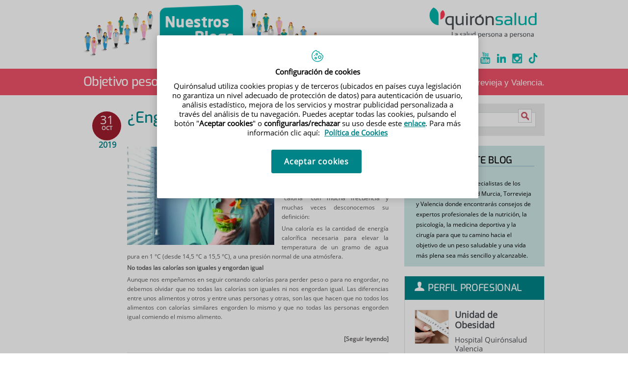

--- FILE ---
content_type: text/html;charset=UTF-8
request_url: https://www.quironsalud.com/blogs/es/objetivo-peso-saludable.categorias/ELEM_ENTRY_YEAR/2.019/ELEM_ENTRY_MONTH/%3C%21--+J+--%3EOctubre?sortIndex=242
body_size: 28804
content:







<!DOCTYPE html>
<html lang="es"  dir="ltr">
<head prefix="dcterms: http://purl.org/dc/terms/# og: http://ogp.me/ns#">
	
	





















	<title>Objetivo peso saludable | Blogs Quirónsalud</title>

	<meta name="viewport" content="width=device-width, height=device-height, initial-scale=1.0, minimum-scale=1.0, maximum-scale=5.0"/>
	<meta http-equiv="X-UA-Compatible" content="IE=edge"/>
	<meta http-equiv="Content-Type" content="text/html; charset=UTF-8"/>
	<meta name="description" content="Blog de las Unidades de Obesidad de Quirónsalud Alicante, Murcia, Torrevieja y Valencia."/>
	<meta name="keywords"    content="sanidad, cl&amp;iacute;nicas, hospitales, investigaci&amp;oacute;n cl&amp;iacute;nica,"/>
	<meta name="generator"   content="Proxia&#169; Premium Edition 2017"/>
	<meta name="language"    content="es"/>

	
	<meta property="dcterms:identifier"  content="www.quironsalud.com"/>
	<meta property="dcterms:coverage"    content="Grupo Hospitalario Quir&oacute;n, S.A., C/ Zurbarán 28, 28010 de Madrid, Spain"/>
	<meta property="dcterms:creator"     content="Divisa IT"/>
	<meta property="dcterms:publisher"   content="Quir&oacute;nsalud"/>
	<meta property="dcterms:rights"      content="Copyright &copy; 2026"/>
	<meta property="dcterms:title"       content="Objetivo peso saludable"/>
	<meta property="dcterms:subject"     content="sanidad, cl&iacute;nicas, hospitales, investigaci&oacute;n cl&iacute;nica,"/>
	<meta property="dcterms:description" content="Blog de las Unidades de Obesidad de Quirónsalud Alicante, Murcia, Torrevieja y Valencia."/>
	<meta property="dcterms:language"    content="es"/>

	
	<meta name="twitter:card"            content="summary_large_image"/>
	
		
		
		
		
	<meta name="twitter:site"            content="@quironsalud"/>
		
	
	<meta name="twitter:title"           content="Objetivo peso saludable"/>
	<meta name="twitter:description"     content="Blog de las Unidades de Obesidad de Quirónsalud Alicante, Murcia, Torrevieja y Valencia."/>
	<meta name="twitter:image"           content="https://www.quironsalud.com/idcsalud-client/cm/images?locale=es_ES&amp;idMmedia="/>

	
	<meta property="og:type" content="website"/>
	<meta property="og:title"            content="Objetivo peso saludable"/>
	<meta property="og:site_name"        content="Blogs Quirónsalud"/>
	<meta property="og:description"      content="Blog de las Unidades de Obesidad de Quirónsalud Alicante, Murcia, Torrevieja y Valencia."/>
	<meta property="og:url"              content="https://www.quironsalud.com/blogs/es/objetivo-peso-saludable"/>
	
	<meta property="og:image"           content="https://www.quironsalud.com/idcsalud-client/cm/images?locale=es_ES&amp;idMmedia="/>
	<meta property="og:image:width"     content=""/>
	<meta property="og:image:height"    content=""/>
	

	
	

	
	
	
	
	
	


	
	
			
	<link rel="icon" href="/idcsalud-client/imagenes/favicons/favicon_quironsalud.ico?nc=1768863600000"/>
	<link rel="shortcut icon" href="/idcsalud-client/imagenes/favicons/favicon_quironsalud.ico?nc=1768863600000"/>

	
	
		<link rel="alternate" type="application/rss+xml" title="Objetivo peso saludable" href="/idcsalud-client/cm/blogs/rss?locale=es_ES&amp;rssContent=256773" />
	

	<!-- En funciï¿½n del modo de compatibilidad trabajamos con una versiï¿½n u otra del sistema base -->
	
	
	

	
	
	
	<link rel="stylesheet" type="text/css" href="/idcsalud-client/css/cmclient/globalStyles.css?nc=1768863600000"/>
	<link rel="stylesheet" type="text/css" href="/idcsalud-client/javaScript/cmclient/bootstrap/css/bootstrap.min.css?nc=1768863600000"/>
	<link rel="stylesheet" type="text/css" href="/idcsalud-client/css/font-awesome/css/font-awesome.min.css?nc=1768863600000"/>
	
	<link rel="stylesheet" type="text/css" href="/idcsalud-client/javaScript/toastr/toastr.min.css?nc=1768863600000"/>
	
	
	

	<link type="text/css" rel="stylesheet" href="/idcsalud-client/css/webs/web_blogs.css?nc=1768863600000" />


	
	<link id="proxia-css-sys" rel="stylesheet" type="text/css" href="/idcsalud-client/css-sys/css-system.css?nc=1768863600000" />
	


	<link href="//fonts.googleapis.com/css?family=Raleway:100" rel="stylesheet" type="text/css"/>

	<link rel="stylesheet" type="text/css" href="/idcsalud-client/css/cmclient/estilo.css?nc=1768863600000"/>
	<link rel="stylesheet" type="text/css" href="/idcsalud-client/css/cmclient/style-blogs/estilo.css?nc=1768863600000"/>
	<link rel="stylesheet" type="text/css" href="/idcsalud-client/css/adaptative.css?nc=1768863600000"/>
	<link rel="stylesheet" type="text/css" href="/idcsalud-client/css/style-blogs/adaptative.css?nc=1768863600000"/>
	<!--[if lte IE 7]><link rel="stylesheet" type="text/css" href="/idcsalud-client/css/cmclient/ie.css?nc=1768863600000"/><![endif]-->
	<!--[if IE 8]><link rel="stylesheet" type="text/css" href="/idcsalud-client/css/cmclient/ie8.css?nc=1768863600000"/><![endif]-->
	<!--[if IE 9]><link rel="stylesheet" type="text/css" href="/idcsalud-client/css/cmclient/ie9.css?nc=1768863600000"/><![endif]-->

	<link rel="alternate" type="application/rss+xml" title="Objetivo peso saludable" href="/idcsalud-client/cm/blogs/rss/rss?locale=es_ES&amp;rssContent=256773"/>

	
	<script type="text/javascript">
	<!--
	var _rootWeb = "/idcsalud-client";
	var _basePath = "/idcsalud-client/cm";
	var _user = {"fullname":"Invitado del sistema","userLocale":"es_ES","roles":["guest","guest","SYS$kAmFNsujkO7OZPcM"],"securityConstraints":["guest","pdp_volatileFiles","DVIFrame.user"]};
	var _isSSL = (location.href.indexOf("https://") == 0)?true:false;
	var _fullWeb = (_isSSL)?"https://www.quironsalud.com/idcsalud-client":"http://www.quironsalud.com/idcsalud-client";
	var _userLocale = "es_ES";
	var _userLocaleLang = "es";
	var _userLocaleCountry = "ES";
	var _directionality = "ltr";
	var _currentWeb = "blogs";
	var _currentDomain = "www.quironsalud.com";
	var _currentTemplate = "/tkChildrenSearchResultInContent";
	var _currentUrl = "/blogs/es/objetivo-peso-saludable";
	
	var _login = "guest";
	
	var _idmobdev = "0";
	var _userDeviceAlias = "device#0";
	var _idContent = '256773';
	var _noCache = "nc=1768863600000";
	var _compatibilityMode = '0';
	var _cookieDomain = ''

	
	var locationSettings = {
		basePath: '/idcsalud-client/cm',
		noTownSelected: 'No ha seleccionado ninguna ciudad, aseg&uacute;rese de que es lo que desea.',
		countryField: 'Seleccione el pa&iacute;s',
		stateField: 'Seleccione la provincia',
		townField: 'Escriba la localidad',
		legend: 'Datos de localizaci&oacute;n',
		municipality: '(Municipio)',
		hideCountry: true,
		allowEmptyTown: true,
		bootstrap: true,
		autoFocus: false
	};

	
	var photoSwipeText = {
		closePhoto: 'Cerrar (Esc)',
		prevPhoto: 'Anterior (Tecla &quot;&lt;&quot;)',
		nextPhoto: 'Siguiente (Tecla &quot;&gt;&quot;)',
		zoomInOut: 'Hacer zoom',
		toggleFullscreen: 'Pantalla completa',
		sharePhoto: 'Compartir',
		loadErrMsg: '<a href=\u0022%url%\u0022 target=\u0022_blank\u0022>El fichero multimedia<\u002Fa> no ha podido ser cargado.',
		shareOnFacebook: 'Compartir en Facebook',
		shareOnTwitter: 'Compartir en Twitter',
		shareOnPinterest: 'Compartir en Pinterest',
		downloadMedia: 'Descargar fichero',
		psAuthor: 'Autor:'
	};

	
	var dtp_goToday = "Ir a hoy";
	var dtp_clearSelection = "Limpiar selección";
	var dtp_closePicker = "Cerrar el selector";
	var dtp_selectMonth = "Seleccionar mes";
	var dtp_prevMonth = "Mes anterior";
	var dtp_nextMonth = "Mes siguiente";
	var dtp_selectYear = "Seleccionar año";
	var dtp_prevYear = "Año anterior";
	var dtp_nextYear = "Año siguiente";
	var dtp_selectDecade = "Seleccionar década";
	var dtp_prevDecade = "Década anterior";
	var dtp_nextDecade = "Década siguiente";
	var dtp_prevCentury = "Siglo anterior";
	var dtp_nextCentury = "Siglo siguiente";
	var dtp_pickHour = "Seleccionar hora";
	var dtp_incrementHour = "Incrementar hora";
	var dtp_decrementHour = "Decrementar hora";
	var dtp_pickMinute = "Seleccionar minuto";
	var dtp_incrementMinute = "Incrementar minuto";
	var dtp_decrementMinute = "Decrementar minuto";
	var dtp_pickSecond = "Seleccionar segundo";
	var dtp_incrementSecond = "Incrementar segundo";
	var dtp_decrementSecond = "Decrementar segundo";
	var dtp_togglePeriod = "Cambiar periodo";
	var dtp_selectTime = "Seleccionar fecha";
	var dtp_dateFormat = "DD\u002FMM\u002FYYYY";
	var dtp_timeFormat = "H:mm";
	var dtp_helpKey = "Pulsa \u0022h\u0022 para ayuda";
	var dtp_helpTitle = "Navegaci&oacute;n con teclado del calendario";
	var dtp_helpText = "<ul><li>flecha derecha avanza un d&iacute;a<\u002Fli><li>flecha izquierda retrocede un d&iacute;a<\u002Fli><li>flecha abajo avanza una semana<\u002Fli><li>flecha arriba retrocede una semana<\u002Fli><li>avpag avanza un mes<\u002Fli><li>repag retrocede un mes<\u002Fli><li>Ctrl+abajo avanza un a&ntilde;o<\u002Fli><li>Ctrl+arriba retrocede un a&ntilde;o<\u002Fli><\u002Ful>";

	
	var searchInputText = "Buscar";
	var seeAllTextTitle = 'Ver todo';
	var seeLessTextTitle = 'Ver menos';
	var moreInformation = 'M&aacute;s informaci&oacute;n';
	var nextText = 'Diapositiva siguiente';
	var prevText = 'Diapositiva anterior';
	var playText = 'Continuar carrusel';
	var pauseText = 'Pausar carrusel';
	var sliderText = 'Diapositiva';
	var sliderCountText = 'N&uacute;mero de diapositivas';
	var closeText = 'Cerrar';
	var replyToText = 'Responder a <strong>{0}<\u002Fstrong>';
	var commentSuccess = 'Comentario enviado con &eacute;xito. Gracias por su participaci&oacute;n.';
	var xformsDateFormat = 'DD\u002FMM\u002FYYYY';
	var xformsTimeFormat = 'H:mm';
	var decimalFormat = ',';
	var loadingText = 'Cargando...';
	var sendingText = 'Enviando...';
	var deletingText = 'Borrando...';
	var sociallockerHeader = 'CONTENIDO BLOQUEADO';
	var sociallockerMessage = 'Para seguir leyendo comparte este contenido en tu red social';
	var backToTopText = 'Volver arriba';
	var optNavigatorText = 'Est&aacute;s usando un navegador que no es compatible o est&aacute; obsoleto. Considera la posibilidad de cambiar de navegador.';
	var jumpToContent = 'Saltar al contenido';
	var jumpToContentTitle = 'Saltar navegaci&oacute;n e ir al contenido de la p&aacute;gina';
	var errorText = 'Errores';
	
	
	var zoomIn = 'Aumentar nivel de zoom';
	var zoomOut = 'Disminuir nivel de zoom';
	var typeControlTitle = 'Mapa';
	var roadmap = 'Mapa de carreteras';
	var satellite = 'Sat&eacute;lite';
	var hybrid = 'Hibrido';
	var terrain = 'Terreno';

	
	var _googleMapKeyboardIcon = 'Icono';
	var _googleMapKeyboardIconDescription = 'Descripción del icono';

	//-->
	</script>
    <script type="text/javascript" src="/idcsalud-client/javaScript/react/polyfills.production.min.js?nc=1768863600000"></script>
	
	<script type="text/javascript" src="/idcsalud-client/javaScript/proxia.js?nc=1768863600000"></script>

	
	<script type="text/javascript" src="/idcsalud-client/javaScript/jquery.min.js?nc=1768863600000"></script>
	<script type="text/javascript" src="/idcsalud-client/javaScript/jquery-migrate.min.js?nc=1768863600000"></script>
	<script type="text/javascript">
		jQuery.UNSAFE_restoreLegacyHtmlPrefilter();
		jQuery['browser'] = browserDetails;
	</script>

	<script src="https://www.google.com/recaptcha/api.js" async defer></script>
	
	<script type="text/javascript" src="/idcsalud-client/javaScript/cmclient/bootstrap/js/bootstrap.min.js?nc=1768863600000"></script>
	<script type="text/javascript">$.fn.bstooltip = $.fn.tooltip.noConflict();</script>
	<script type="text/javascript" src="/idcsalud-client/javaScript/jquery.easy.slider.js?nc=1768863600000"></script>
	<script type="text/javascript" src="/idcsalud-client/javaScript/toastr/toastr.min.js?nc=1768863600000"></script>
	<!--[if gte IE 9]><!--><script type="text/javascript" src="/idcsalud-client/javaScript/hammer.min.js?nc=1768863600000"></script><!--<![endif]-->

	<script type="text/javascript" src="/idcsalud-client/javaScript/moment/min/moment.min.js?nc=1768863600000"></script>
	
		<script type="text/javascript" src="/idcsalud-client/javaScript/moment/locale/es.js?nc=1768863600000"></script>
		
			<script type="text/javascript" src="/idcsalud-client/javaScript/moment/locale/es-es.js?nc=1768863600000"></script>
		
	

	<!--[if lt IE 9]>
	<script type="text/javascript" src="/idcsalud-client/javaScript/css3-mediaqueries.js?nc=1768863600000"></script>
	<script type="text/javascript" src="/idcsalud-client/javaScript/html5shiv.min.js?nc=1768863600000"></script>
	<script type="text/javascript" src="/idcsalud-client/javaScript/respond.min.js?nc=1768863600000"></script>
	<![endif]-->

	
	
	
	

    
    <script type="text/javascript">
    var xformsCustomPath = '/idcsalud-client/javaScript/cmclient/proxia.xforms.custom.js?nc=1768863600000';
    </script>
	<script type="text/javascript" src="/idcsalud-client/javaScript/init.js?nc=1768863600000"></script>
	<script type="text/javascript" src="/idcsalud-client/javaScript/cmclient/init_web.js?nc=1768863600000"></script>

	
	<script type="text/javascript" src="/idcsalud-client/javaScript/webs/web_blogs.js?nc=1768863600000"></script>



	
	

	
	

	
	



	

	<!-- JAVASCRIPT CUSTOM //-->

	

	<script type="text/javascript">
	<!--
    var _hospitalDigital = false;
	var cookieNoticeTitle = 'Uso de cookies';
	var cookieNoticeContent = 'Este sitio web utiliza cookies para mejorar su experiencia de navegación. Más información sobre <a href=\u0022{0}\u0022>cómo usamos las cookies y de qué manera puede cambiar su configuración<\u002Fa>.';
	var cookieNoticeLink = '\u002Fes\u002Fpolitica-cookies';
	var cookieNoticeClose = '';


    var linkAppIos = 'https:\u002F\u002Fitunes.apple.com\u002Fes\u002Fapp\u002Fid983560647?mt=8';
    var linkAppAndroid = 'https:\u002F\u002Fplay.google.com\u002Fstore\u002Fapps\u002Fdetails?id=com.divisait.quironsalud';
	var noClosePharmaciesMessage = 'No hemos encontrado farmacias cerca de ti. A continuación puede ver la más próxima.';
	var pharmaciesMaxDistance = '3000.0';
	var howToArrivePharmacies = 'Como llegar...';
	var pharmacyName = 'Farmacia';
	var seeMapPharmacies = 'Ver mapa';
	var seeListPharmacies = 'Ver listado';
	var longitudeUnit = 'm.';
	var noticeIEPharmacies = 'Para permitir la geolocalizaci&oacute;n a trav&eacute;s de Internet Explorer y\u002Fo Explorer Edge aseg&uacute;rate de tener permitida la ubicaci&oacute;n sobre el dispositivo en los ajustes del sistema.';
	var closeNoticeIEPharmacies = 'Cerrar aviso';
	var searcherPharmacies = 'Buscador farmacias';
	var searchPharmacies = 'Nombre, direcci&oacute;n, localidad...';
	var searchResults = 'Resultados encontrados para';
	var searchNoResults = 'No se han encontrado resultados para';
	var valueNotFound = 'no coincide con ning&uacute;n elemento';
	var linkNewTab = 'Este enlace se abrir&aacute; en una nueva p&aacute;gina';
	var noCloseCentersMessage = 'No hemos encontrado centros cerca de ti. A continuación puede ver el más próximo.';
	var centersMaxDistance = '500.0';
	var howToArriveCenters = 'Como llegar...';
	var listUrgenciesCenters = 'Ver Urgencias...';
	var centerName = 'Centro'
	var seeMapCenters = 'Ver mapa';
	var seeListCenters = 'Ver listado';
	var noticeIECenters = 'Para permitir la geolocalizaci&oacute;n a trav&eacute;s de Internet Explorer y\u002Fo Explorer Edge aseg&uacute;rate de tener permitida la ubicaci&oacute;n sobre el dispositivo en los ajustes del sistema.';
	var closeNoticeIECenters = 'Cerrar aviso';
	var searcherCenters = 'Buscador de Centros';
	var searchCenters = 'Nombre, direcci&oacute;n, localidad...';
	var back = 'Volver';
	var buttonQR = 'Acceder a la URL del c&oacute;digo QR';
	var showHDTooltip = 'false';
	var _patientname = '';
	var _patientsurname1 = '';
    var _patientsurname2 = '';
	var _tipoRelacion = '';
	var _nivelAcceso = '';
	var _edad = '0';
	var userSecurityConstraints = [
		
			
				'guest'
			
				,'pdp_volatileFiles'
			
				,'DVIFrame.user'
			
		
	];

	var htmlClass = 'mainBody blogs contentPage defaultBlog';
	var seeAllPhotosTitle = 'Ver todas';
	var seeSliderPhotosTitle = 'Ocultar todas';
	var moreOptions = 'M&aacute;s opciones';
	var sendText = 'Enviar';
	var selectTownText = 'Selecciona una provincia';
	var centresText = 'Centros';
	var searchInputText = "Buscar...";
	
	var xformsConfig = {
		sendHtmlForm: true,
		allowedExt: new Array("pdf"),
		maxFileSize: 0 // Sin límite
	}
	
	xformsCustom ={
		sendHtmlForm: true,
		allowedExt: new Array("pdf"),
		//maxFileSize: 0 //Sin limite
		maxFileSize: 50 * 1024  //50Mb
	}

	
	var googleMapsAPIKey = location.href.indexOf('divisait.local') != -1 ? null : 'AIzaSyCB9ZMe2cliuhlJhXPHduYzuteoSMJqiA4';
	//-->

	
	var _diasWarningTutelado = '90';

	
	var _diasModalMail = '8';

	
	var _numeroDigitos = '6';
	var _numeroIntentos = '3';
	var _tiempoPin = '15';
	var _maximoSMS = '2';
	var _tiempoBlock = '5';

	
	var _buscarEspecialidad = 'Buscar por especialidad';
	var _buscarNombre = 'Buscar por nombre y apellidos';
	var _buscarCentro = 'Buscar por centro';
	</script>
	
	
	
    
    
    
        
        
    	


	<script type="text/javascript" src="/idcsalud-client/javaScript/dataLayer.js?nc=1768863600000"></script>
	<script type="text/javascript" src="/idcsalud-client/javaScript/cmclient/ga.js?nc=1768863600000"></script>


	
	<script type="text/javascript">
	<!--
	var loginForComment = "Invitado del sistema";
	var seeAllTextTitle = '[Seguir leyendo]';
	var seeLessTextTitle = '[Ocultar]';
	var _name = 'Nombre';
	var _mail = 'Correo electr&oacute;nico';
	var _comment = 'Comentario';
	var _commentMessage = 'Los comentarios de este blog est&aacute;n sujetos a moderaci&oacute;n. No ser&aacute;n visibles hasta que un administrador los valide. Muchas gracias por su participaci&oacute;n.';
	var _sendComment = 'Enviar comentario';
	var _role = false;
		
	//-->
	</script>
	
	<script type="text/javascript" src="/idcsalud-client/javaScript/base64.js?nc=1768863600000"></script>
	<script type="text/javascript" src="/idcsalud-client/javaScript/blogs.js?nc=1768863600000"></script>
	<script type="text/javascript" src="/idcsalud-client/javaScript/adapt.js?nc=1768863600000"></script>



                              <script>!function(e){var n="https://s.go-mpulse.net/boomerang/";if("False"=="True")e.BOOMR_config=e.BOOMR_config||{},e.BOOMR_config.PageParams=e.BOOMR_config.PageParams||{},e.BOOMR_config.PageParams.pci=!0,n="https://s2.go-mpulse.net/boomerang/";if(window.BOOMR_API_key="ZZFS4-7UYFA-UHLQ3-AYSPN-WZ2RY",function(){function e(){if(!o){var e=document.createElement("script");e.id="boomr-scr-as",e.src=window.BOOMR.url,e.async=!0,i.parentNode.appendChild(e),o=!0}}function t(e){o=!0;var n,t,a,r,d=document,O=window;if(window.BOOMR.snippetMethod=e?"if":"i",t=function(e,n){var t=d.createElement("script");t.id=n||"boomr-if-as",t.src=window.BOOMR.url,BOOMR_lstart=(new Date).getTime(),e=e||d.body,e.appendChild(t)},!window.addEventListener&&window.attachEvent&&navigator.userAgent.match(/MSIE [67]\./))return window.BOOMR.snippetMethod="s",void t(i.parentNode,"boomr-async");a=document.createElement("IFRAME"),a.src="about:blank",a.title="",a.role="presentation",a.loading="eager",r=(a.frameElement||a).style,r.width=0,r.height=0,r.border=0,r.display="none",i.parentNode.appendChild(a);try{O=a.contentWindow,d=O.document.open()}catch(_){n=document.domain,a.src="javascript:var d=document.open();d.domain='"+n+"';void(0);",O=a.contentWindow,d=O.document.open()}if(n)d._boomrl=function(){this.domain=n,t()},d.write("<bo"+"dy onload='document._boomrl();'>");else if(O._boomrl=function(){t()},O.addEventListener)O.addEventListener("load",O._boomrl,!1);else if(O.attachEvent)O.attachEvent("onload",O._boomrl);d.close()}function a(e){window.BOOMR_onload=e&&e.timeStamp||(new Date).getTime()}if(!window.BOOMR||!window.BOOMR.version&&!window.BOOMR.snippetExecuted){window.BOOMR=window.BOOMR||{},window.BOOMR.snippetStart=(new Date).getTime(),window.BOOMR.snippetExecuted=!0,window.BOOMR.snippetVersion=12,window.BOOMR.url=n+"ZZFS4-7UYFA-UHLQ3-AYSPN-WZ2RY";var i=document.currentScript||document.getElementsByTagName("script")[0],o=!1,r=document.createElement("link");if(r.relList&&"function"==typeof r.relList.supports&&r.relList.supports("preload")&&"as"in r)window.BOOMR.snippetMethod="p",r.href=window.BOOMR.url,r.rel="preload",r.as="script",r.addEventListener("load",e),r.addEventListener("error",function(){t(!0)}),setTimeout(function(){if(!o)t(!0)},3e3),BOOMR_lstart=(new Date).getTime(),i.parentNode.appendChild(r);else t(!1);if(window.addEventListener)window.addEventListener("load",a,!1);else if(window.attachEvent)window.attachEvent("onload",a)}}(),"".length>0)if(e&&"performance"in e&&e.performance&&"function"==typeof e.performance.setResourceTimingBufferSize)e.performance.setResourceTimingBufferSize();!function(){if(BOOMR=e.BOOMR||{},BOOMR.plugins=BOOMR.plugins||{},!BOOMR.plugins.AK){var n=""=="true"?1:0,t="",a="aoiknyix2qdey2lrropa-f-ffdc6b6e1-clientnsv4-s.akamaihd.net",i="false"=="true"?2:1,o={"ak.v":"39","ak.cp":"1865735","ak.ai":parseInt("1248753",10),"ak.ol":"0","ak.cr":8,"ak.ipv":4,"ak.proto":"h2","ak.rid":"441178e2","ak.r":51137,"ak.a2":n,"ak.m":"dscb","ak.n":"essl","ak.bpcip":"3.144.166.0","ak.cport":51548,"ak.gh":"23.212.7.108","ak.quicv":"","ak.tlsv":"tls1.3","ak.0rtt":"","ak.0rtt.ed":"","ak.csrc":"-","ak.acc":"","ak.t":"1769048990","ak.ak":"hOBiQwZUYzCg5VSAfCLimQ==Leg1wnH/N5IKk7znbGwmao07oYm7eCXVIEBEQCtmjgp+amzGE7aRvSUS99HiK1Pb8l6HvrmkcBMJvMnjgwyhlRm3XNsVDfMMKZEgsXDlOX6yQdjKX2gDdWfaZaE1N+V51LGZdV6hlHDa3ayKz6sdJZ/Jvws/xu9EagP+j7Y9DaU1Xq5Bmij/OSHo9jHIp3ChJNDso9ZbZkPm36Gh7oksBUhvPauI7Wgzp1XxlgPQ4Gyu3UaHC4tz83Wkj2z3YGmWy7ch9HzOTQEjE/msTHYyvoH18tuJfMKpWIeViBGg24Crmi6j8ZG7g8FE+7mVfBlMHJ4yzP2SvQ/o7nxP1bEiPNkcHZ4NyfxUwYs85UweI/jUu9mM/QMnGjhgbiTlxIejX/Yd92WNE/1qXJHTQcQprECBcN5qIwmls19GTiWqaU8=","ak.pv":"14","ak.dpoabenc":"","ak.tf":i};if(""!==t)o["ak.ruds"]=t;var r={i:!1,av:function(n){var t="http.initiator";if(n&&(!n[t]||"spa_hard"===n[t]))o["ak.feo"]=void 0!==e.aFeoApplied?1:0,BOOMR.addVar(o)},rv:function(){var e=["ak.bpcip","ak.cport","ak.cr","ak.csrc","ak.gh","ak.ipv","ak.m","ak.n","ak.ol","ak.proto","ak.quicv","ak.tlsv","ak.0rtt","ak.0rtt.ed","ak.r","ak.acc","ak.t","ak.tf"];BOOMR.removeVar(e)}};BOOMR.plugins.AK={akVars:o,akDNSPreFetchDomain:a,init:function(){if(!r.i){var e=BOOMR.subscribe;e("before_beacon",r.av,null,null),e("onbeacon",r.rv,null,null),r.i=!0}return this},is_complete:function(){return!0}}}}()}(window);</script></head>
<body class="mainBody blogs contentPage defaultBlog">
    













<!-- Google Tag Manager Data Layer -->
<noscript><iframe title="Google Tag Manager" src="//www.googletagmanager.com/ns.html?id=GTM-W2XJNBC"
height="0" width="0" style="display:none;visibility:hidden"></iframe></noscript>
<!-- End Google Tag Manager Data Layer-->






<script type="text/javascript">
// Si hemos interactuado, insertamos el GTM 1 (El nuevo)
/* function initGTM(w,d,s,l,i){
	w[l]=w[l]||[];w[l].push({'gtm.start':
	new Date().getTime(),event:'gtm.js'});var f=d.getElementsByTagName(s)[0],
	j=d.createElement(s),dl=l!='dataLayer'?'&l='+l:'';j.async=true;j.src=
	'//www.googletagmanager.com/gtm.js?id='+i+dl;f.parentNode.insertBefore(j,f);
} */
</script>



		<script type="text/javascript">
			<!--
				ocultaInaprop();
			//-->
			</script>
	<div class="boxBlue ">
		<div class="mainBody">
			<div class="areaMenu">
				
					
					<div class="boxHeaderDate"><script type="text/javascript">getCurrentDate('es_ES',true,true);</script><noscript>jueves 22 de enero de 2026</noscript></div>
					
				
				
				
			</div>
		</div>
	</div>
	<div class="mainBody ">
		<p class="sr-only">Quir&oacute;nsalud</p>
		<p class="sr-only sr-only-focusable"><a href="#contentName" title="Saltar navegaci&oacute;n e ir al contenido de la p&aacute;gina" accesskey="5">Saltar al contenido</a></p>

		

		
			<div class="mainContainer">
				<div class="portalLayoutGrid portalLayoutOuterGrid portalLayoutCols2 portalLayoutRows6">
<div class="portalLayoutRow"><div class="portalLayoutCell portalLayoutColspan2"><div class="portalLayoutGrid portalLayoutInnerGrid portalLayoutCols2 portalLayoutColspan2"><div class="portalLayoutRow"><div class="portalLayoutCell portalLayoutCols2 portalLayoutColspan2 blogsHead"><div class="portalLayoutGrid portalLayoutDynamicArea portalLayoutCols2 portalLayoutColspan2 portalLayoutRows2"><div class="portalLayoutRow"><div class="portalLayoutCell bannerLeft"><div class="portalLayoutGrid portalLayoutArea portalLayoutRows2"><div class="portalLayoutRow"><div class="portalLayoutCell">


		

<div class="cmBanners bannerDecoCabecera banner-cabecera_blog">
<div class="cmBannersRelativePosition standalone"><a href="/blogs" title="Cabecera del blog"><img src="/blogs/es/banners/100403-tituloPrincipal.png" class="bannerNormalImage" width="524" height="118" alt="Cabecera del blog" /></a></div>
</div>
</div></div></div></div><div class="portalLayoutCell bannerRight"><div class="portalLayoutGrid portalLayoutArea portalLayoutRows2"><div class="portalLayoutRow"><div class="portalLayoutCell"><div class="portalLayoutGrid portalLayoutInnerGrid"><div class="portalLayoutRow"><div class="portalLayoutCell">


		

<div class="cmBanners bannerLateral banner-logo_blog">
<div class="cmBannersRelativePosition standalone"><a href="https://www.quironsalud.com" title="Blogs. Este enlace se abrirá en una ventana nueva." target="_blank"><img src="/blogs/es/banners/100405-logo_quiron_x3.png" class="bannerNormalImage" width="710" height="285" alt="Blogs" /></a></div>
</div>
</div></div></div></div></div><div class="portalLayoutRow"><div class="portalLayoutCell"><div class="portalLayoutGrid portalLayoutInnerGrid"><div class="portalLayoutRow"><div class="portalLayoutCell">




<div class="cmMenuBox  menu-menuSocial">
	<ul class="cmMenuLevel1 menuSocial">
<li class="cmMenuLevel1 firstElement"><span><a href="https://twitter.com/quironsalud"  target="_blank" ><img src="/es/menus/736100-twitter_v2.png" class="cmMenuImage" alt="" /><span class="cmMenuTitle">Twitter</span><span class="cmMenuPopupImage"><img src="/idcsalud-client/imagenes/popup/popup_external_small.gif" alt="Enlace a una aplicación externa." /></span></a></span></li>
<li class="cmMenuLevel1"><span><a href="https://www.facebook.com/quironsalud.es"  target="_blank" ><img src="/es/menus/736101-facebook.png" class="cmMenuImage" alt="" /><span class="cmMenuTitle">Facebook</span><span class="cmMenuPopupImage"><img src="/idcsalud-client/imagenes/popup/popup_external_small.gif" alt="Enlace a una aplicación externa." /></span></a></span></li>
<li class="cmMenuLevel1"><span><a href="https://www.youtube.com/channel/UC1Xp5xg-r2Au-kQdIorviwg"  target="_blank" ><img src="/es/menus/736102-youtube.png" class="cmMenuImage" alt="" /><span class="cmMenuTitle">Youtube</span><span class="cmMenuPopupImage"><img src="/idcsalud-client/imagenes/popup/popup_external_small.gif" alt="Enlace a una aplicación externa." /></span></a></span></li>
<li class="cmMenuLevel1"><span><a href="https://www.linkedin.com/company/quironsalud"  target="_blank" ><img src="/es/menus/736103-linkedin.png" class="cmMenuImage" alt="" /><span class="cmMenuTitle">Linkedin</span><span class="cmMenuPopupImage"><img src="/idcsalud-client/imagenes/popup/popup_external_small.gif" alt="Enlace a una aplicación externa." /></span></a></span></li>
<li class="cmMenuLevel1"><span><a href="https://www.instagram.com/quironsalud/"  target="_blank" ><img src="/es/menus/975946-Icono%20instagram.png" class="cmMenuImage" alt="" /><span class="cmMenuTitle">Instagram</span><span class="cmMenuPopupImage"><img src="/idcsalud-client/imagenes/popup/popup_external_small.gif" alt="Enlace a una aplicación externa." /></span></a></span></li>
<li class="cmMenuLevel1 lastElement"><span><a href="https://www.tiktok.com/@grupo_quironsalud?_t=8gyXpS1hmSW&amp;_r=1"  target="_blank" ><img src="/es/menus/3204131-QS-icono-tiktok-turquesa.png" class="cmMenuImage" alt="" /><span class="cmMenuTitle">TikTok</span><span class="cmMenuPopupImage"><img src="/idcsalud-client/imagenes/popup/popup_external_small.gif" alt="Enlace a una aplicación externa." /></span></a></span></li>
</ul>

</div>
</div></div></div></div></div></div></div></div></div></div></div></div></div></div><div class="portalLayoutRow"><div class="portalLayoutCell portalLayoutColspan2"><div class="portalLayoutGrid portalLayoutInnerGrid portalLayoutCols2 portalLayoutColspan2"><div class="portalLayoutRow"><div class="portalLayoutCell portalLayoutCols2 portalLayoutColspan2">







	

	<div class="cmBodyAbstractContent datosCabecera">
		<div class="contentHeader clearfix">
			<div class="contentHeader2 clearfix">
				<div class="title">
					
					
						<a href="/blogs/es/objetivo-peso-saludable" class="cmContentTitleLink">Objetivo peso saludable</a>
					
				</div>
				
					<p class="contentAbstract">Blog de las Unidades de Obesidad de Quirónsalud Alicante, Murcia, Torrevieja y Valencia.</p> 
				
			</div>
		</div>
		<div class="contentData">
			<div class="contentData2">
			<div class="cmAbstractBodyContent"></div>
			
				
				
				
				
				
				
				
			

			</div>
		</div>
	</div>

</div></div></div></div></div><div class="portalLayoutRow"><div class="portalLayoutCell portalLayoutColspan2"><div class="portalLayoutGrid portalLayoutInnerGrid portalLayoutCols2 portalLayoutColspan2"><div class="portalLayoutRow"><div class="portalLayoutCell contLeft"><div class="portalLayoutGrid portalLayoutArea portalLayoutRows2"><div class="portalLayoutRow"><div class="portalLayoutCell">





<div class="resultadosBusqSub">



	<div class="BP_listadoEntradas BP_listadoBlogs">
		<div class="contentData">

			
				
				
				
				
				
				
				
			<ul class="cmContentList">
    <li class="cmContentItem cmChildPosition_0 cmOddChild firstNode" data-idcontent="310287" data-alias="blogs"><div class="modelEntrada templateHtml"><div class="contentBlogElement"><div class="contentEntryHeader"><div class="entryInfo"><div class="entryDate"><div class="entryDateContent"><div><span class="fecha-dia">31</span><span class="fecha-mes">oct</span><span class="fecha-mes hide">octubre</span></div></div></div><span class="entryDateYear">2019</span><!--jueves 31 de octubre de 2019 - 0:00--></div><div class="blogName"><h2 class="blogTitle"><a href="/blogs/es/objetivo-peso-saludable/engordan-igual-todas-calorias" class="cmContentLink">¿Engordan igual todas las calorías?</a></h2><div class="entryDescription"><br/>
<p class="cmParagraph"><span xmlns:xs="http://www.w3.org/2001/XMLSchema" class="cmEmbedImage cmEmbedImageleft"><img src="/blogs/es/objetivo-peso-saludable/engordan-igual-todas-calorias.ficheros/1299077-shutterstock_188281055.jpg?width=400&amp;height=267&amp;aspectRatio=true" srcset="/blogs/es/objetivo-peso-saludable/engordan-igual-todas-calorias.ficheros/1299077-shutterstock_188281055.jpg?width=800&amp;height=534&amp;aspectRatio=true 2x,/blogs/es/objetivo-peso-saludable/engordan-igual-todas-calorias.ficheros/1299077-shutterstock_188281055.jpg?width=1200&amp;height=801&amp;aspectRatio=true 3x" width="400" height="267" alt="shutterstock_188281055"/><span class="cmEmbedImageFooter" style="max-width:400px;">shutterstock_188281055</span></span></p>
<p class="cmParagraph">Nuestro organismo necesita de energía para funcionar, y esa energía la proporcionan la ingesta de alimentos, tanto bebidos como comidos. Hablamos del término "caloría" con mucha frecuencia y muchas veces desconocemos su definición:</p>
<p class="cmParagraph">Una caloría es la cantidad de energía calorífica necesaria para elevar la temperatura de un gramo de agua pura en 1 °C (desde 14,5 °C a 15,5 °C), a una presión normal de una atmósfera.</p>
<p class="cmParagraph"><strong>No todas las calorías son iguales y engordan igual</strong></p>
<p class="cmParagraph">Aunque nos empeñamos en seguir contando calorías para perder peso o para no engordar, no debemos olvidar que no todas las calorías son iguales ni nos engordan igual. Las diferencias entre unos alimentos y otros y entre unas personas y otras, son las que hacen que no todos los alimentos con calorías similares engorden lo mismo y que no todas las personas engorden igual comiendo el mismo alimento.</p>
<p class="cmParagraph">Varias son las razones que justifican estas diferencias:</p>
<p class="cmParagraph"><strong>La energía que necesitas para digerir cada alimento</strong></p>
<p class="cmParagraph">Desde que el alimento entra en la boca nuestro cuerpo está gastando energía para digerirlo, influyendo aspectos como la temperatura, cuánto más frío sea mayor gasto energético debo hacer para calentarlo.</p>
<p class="cmParagraph">El simple hecho de masticar más o menos un alimento o de producir los jugos gástricos requiere de un gasto energético. El simple hecho de tomar el alimento bebido en vez de masticado (textura) hace que las calorías se obtengan más fácilmente.</p>
<p class="cmParagraph">Respecto a los grupos de alimentos, cuesta más digerir las proteínas que los hidratos de carbono o las grasas, pero dentro de un mismo grupo de alimentos, no todos se digieren igual. veamos por ejemplo la diferencia entre dos alimentos que nos aportan azúcares, es decir, hidratos de carbono.</p>
<p class="cmParagraph">Medio litro de un refresco azucarado te aporta unas 250 kcals, lo mismo que 100 gr de pan integral, sin embargo, el cuerpo no asimila tan fácilmente el azúcar que obtiene del pan como el que obtiene del refresco. El azúcar del refresco no necesita casi digestión para convertirse en energía (hidratos de carbono de absorción rápida) mientras que el del pan se obtiene tras un proceso de digestión más lento y laborioso (hidratos de carbono de absorción lenta), lo que hace que al final nos "engorde" menos.</p>
<p class="cmParagraph">Cuanto más procesado es un alimento, menos "gastamos" en digerirlo y por lo tanto nos "engorda" más.</p>
<p class="cmParagraph"><strong>La saciedad que te produce cada alimento</strong>Es evidente que cuánto más hambre tienes más comes y menos masticas. Y cuanto más comes, mayor ingesta y variedad de calorías, luego mayor probabilidad de acumular grasa.</p>
<p class="cmParagraph">Por eso a la hora de perder peso es importante elegir alimentos que te sacien más, ricos en fibra y masticar despacio, para que la saciedad aparezca antes, ya que es importante a la hora de sentirnos "llenos", que nuestro estómago se llene, cuando esto sucede, las paredes del estómago se distienden y mandan unas señales al cerebro que nos avisan de que ya no necesitamos comer más.</p>
<p class="cmParagraph">Dentro de los 3 grupos de alimentos (los macronutrientes son los alimentos que constituyen mayoritariamente nuestra dieta, son los hidratos de carbono o carbohidratos, las proteínas y los lípidos), los que más sacian, son las proteínas ya que como hemos dicho antes, el cuerpo tarda más en digerirlas. Los diferentes tipos de alimentos tienen diferentes efectos en nuestro cuerpo que afectan a nuestra composición corporal y al rendimiento general (deportivo, intelectual).</p>
<p class="cmParagraph">Nuestro cuerpo reacciona de diferente forma con los distintos tipos de alimentos que le damos, de forma muy general las verduras nos llenan más que otros alimentos aportándonos pocas calorías, los hidratos de carbono nos dan la energía que necesitamos (aquí es muy importante distinguir entre los hidratos de carbono buenos y los malos) y las proteínas nos ayudan a construir nuestros músculos.</p>
<p class="cmParagraph">Para ello es importante, comer despacio para dar tiempo a que las señales lleguen al cerebro antes de haber comido el doble de lo que necesitábamos y tomar alimentos que ocupen espacio y que aporten pocas calorías por tener una gran cantidad de agua como son las verduras.</p>
<p class="cmParagraph"><strong>La respuesta de cada persona a cada alimento</strong></p>
<p class="cmParagraph">Aún comiendo lo mismo, no todas las personas engordan igual. Esto se debe, entre otros muchos factores, a que cada persona digiere, asimila y responde de forma distinta ante alimentos similares. Debido a:</p>
<ul>
<li>Diferencias en las bacterias intestinales o microbiota: Recientes estudios demuestran que las bacterias intestinales son diferentes en personas con obesidad y sin ella. Hay experimentos que consiguen hacer perder peso a los ratones con transplante de microbiota de ratones delgados. Tenemos la capacidad de mejorar la calidad de nuestra población bacteriana intestinal mediante una dieta saludable rica en yogur (alimentos probióticos), fruta, verduras, legumbres y cereales integrales.</li>
<li>Diferencias en la respuesta hormonal a la <strong>leptina</strong>: No todas las personas pierden el apetito tan fácilmente, debido a una mayor resistencia a la leptina (es la hormona de la saciedad). Cuando la leptina aumenta nos sentimos llenos y dejamos de comer. Sin embargo, no todas las personas son igualmente sensibles a esta hormona, muchas personas con obesidad son especialmente resistentes a esta hormona por lo que necesitan comer más para sentir que ya no tienen apetito.</li>
</ul>
<p class="cmParagraph">Otra hormona implicada en la obesidad es la <strong>insulina</strong>. Muchas personas con sobrepeso tienen una resistencia a esta hormona por lo que necesitan producir más cantidad de insulina para regular sus niveles de azúcar, produciendo a la larga un metabolismo menos efectivo a la hora de eliminar la grasa almacenada y favoreciendo almacenarla (este es un círculo vicioso que se puede romper fácilmente aumentando el ejercicio físico)</p>
<p class="cmParagraph">Un estudio reciente muestra como los investigadores encontraron que mientras algunos participantes experimentaron un aumento rápido y prolongado del azúcar en sangre y la insulina al tomar un pastel rico en grasas y carbohidratos, otros respondieron a la misma comida con un incremento de la grasa circulante. La primera respuesta obedecía a un patrón asociado a un mayor riesgo de engordar y padecer diabetes y el segundo a tener más probabilidades de sufrir problemas cardiovasculares.</p>
<p class="cmParagraph">Muestra cómo cada persona es única en la respuesta a la comida, lo que explicaría por qué las recomendaciones nutricionales no pueden ser iguales para todos. No habría, por tanto, una dieta saludable para toda la población.</p>
<p class="cmParagraph"><strong>No todas las calorias son iguales</strong></p>
<p class="cmParagraph">Hay calorías vacías, como las del alcohol que no nos aportan absolutamente nada e incluso pueden favorecer la aparición de un hígado graso, y hay alimentos que a pesar de aportarnos pocas calorías son muy ricos nutricionalmente hablando.</p>
<p class="cmParagraph">Nuestro cuerpo es una máquina muy compleja, formada por un montón de piezas que tienen que encajar entre sí, y aunque el número de calorías es importante para que la máquina funcione correctamente, la calidad de esas calorías puede hacer que nuestro cuerpo funcione de forma eficiente o se acabe estropeando.</p>
<p class="cmParagraph"><strong>Nuestro cuerpo y las calorías</strong></p>
<p class="cmParagraph">Comer mal, en cuanto a la ingestión de alimentos de baja calidad y realizar un poco de ejercicio, aunque haya una disminución de ingesta de calorías, nos va a reportar pérdida de peso general, pero no disminución del compartimento graso corporal.</p>
<p class="cmParagraph"><strong>¿Cómo reacciona nuestro cuerpo a los alimentos?</strong></p>
<p class="cmParagraph">Los alimentos procesados:</p>
<p class="cmParagraph">Los alimentos procesados nos hacen comer más de la cuenta, pero los problemas no acaban aquí, este tipo de alimentos, con muchas calorías, mucho azúcar pero muy pocos nutrientes nos provocan los temidos picos de azúcar en sangre que nos acaban provocando los ataques de hambre.</p>
<p class="cmParagraph">Alimentos sin procesar:</p>
<p class="cmParagraph">Con una dieta rica en verduras, carnes y pescados a la plancha o asados, nos ocurrirá justo lo contrario que con los alimentos procesados, nos podemos sentir saciados consumiendo menos calorías y dándole a nuestro cuerpo lo que necesita, todas nuestras comidas deberían incluir ciertas cantidades de grasas, carbohidratos y proteínas, así que esta es la forma más saludable de perder peso.</p>
<p class="cmParagraph"><strong>¿Son iguales las calorías de cada tipo de nutriente? Las calorías NO son iguales.</strong></p>
<p class="cmParagraph">Pongamos el ejemplo de los hidratos de carbono, no es lo mismo comer los hidratos de carbono provenientes de un plátano que los hidratos de carbono de caramelos, aunque el total sean las mismas calorías en ambos casos. Aunque la cantidad de calorías puede ser igual, su origen y efecto en el organismo varía considerablemente de un alimento a otro.</p>
<p class="cmParagraph">¿Cuántos caramelos tienes que comer para sentirte igual de lleno que con un sólo plátano?, creo que no hace falta responder a esta pregunta, pero además de sentirte más saciado con el plátano también te está aportando otros micronutientes (vitaminas, minerales, fibra) que no vas a encontrar en los caramelos. No se trata de vivir contando calorías, si no, de elegir los alimentos correctos, alimentos que nos llenen sin que sean bombas calóricas.</p>
<p class="cmParagraph">A iguales calorías, no tendremos los mismos nutrientes, por lo tanto, el efecto de dichas calorías aunque en cantidad son iguales no serán los mismos en nuestro cuerpo. La calidad de las calorías hace una gran diferencia y nunca será igual la energía que deriva de azúcares añadidos o grasas trans que aquella que proveen proteínas o fibra.</p>
<p class="cmParagraph">Todas nuestras comidas deben incluir verduras, proteínas e hidratos de carbono (elegir alimentos integrales, ricos en macro y micronutrientes). Las verduras deberían ser la mitad del plato, y si te quedas con hambre puedes añadir más verduras y proteínas.</p>
<p class="cmParagraph">Las reglas básicas para elegir nuestras calorías:</p>
<ul>
<li>La dieta perfecta no existe, sólo se trata de comer de la forma más saludable posible, permitiéndonos de vez en cuando alguna licencia.</li>
<li>Elige comida de verdad.</li>
<li>Procura comer menos comida procesada.</li>
</ul>
<p class="cmParagraph">Los hidratos de carbono (simples o complejos, azúcares o no) aportan 4 Kcal por cada gramo, al igual que las proteínas y las grasas 9 Kcal por gramo. Por su parte, la fibra ofrece sólo 2 Kcal por gramo y aunque el alcohol no es un nutriente, aporta 7 Kcal por gramo cuando se ingiere.</p>
<p class="cmParagraph">Así, del total de calorías derivadas de grasas, un 2,5% se gastan en su metabolismo, mientras que el 7% de las calorías que ofrecen hidratos se consumen en su digestión y las proteínas, demandan un gasto metabólico de 27%. Es decir, del total de calorías derivadas de proteínas, más de un cuarto desaparecen en su metabolismo y no llegan a nuestro cuerpo como energía.</p>
<p class="cmParagraph">Si buscamos las mejores calorías para adelgazar, son las que ofrecen las proteínas las que más nos ayudarán, pues no sólo son el nutriente que más saciedad produce, sino que al mismo tiempo, no tienen posibilidad de almacenarse en el cuerpo, opción que sí tienen los hidratos y grasas demandando un gran gasto calórico para digerirse.</p>
<p class="cmParagraph"><strong>Las calorías no son todo lo que cuenta</strong></p>
<p class="cmParagraph">Mirar las calorías es lo más frecuente al momento de perder peso, y mucho se debe al gran marketing que ellas tienen detrás. Sin embargo, el aporte calórico, la energía, calorías o valor energético no es todo lo que cuenta.</p>
<p class="cmParagraph">Si queremos adelgazar debemos mirar más allá de las calorías, pues basarnos sólo en este dato puede conducirnos a errores que entorpezcan nuestro plan de pérdida de peso.</p>
<p class="cmParagraph">Por eso, es importante mirar la calidad de lo que comemos más allá de la cantidad de calorías que aporta cada alimento o plato, ya que además del aporte energético cuenta cuánto sacian, si promueven o no una conducta adictiva, si se acompañan de buenos nutrientes, si se encuentran diluidas o no en un gran volumen, si cuesta digerirlas, entre otros factores.</p>
<p class="cmParagraph">1 naranja = 1 galleta Oreo: las dos alternativas aportan 45 Kcal, pero la primera lo hace en 120 gramos de alimento mientras que la segunda en menos de 10 gramos. El volumen ya nos habla de la mayor saciedad que puede producir la naranja, pero además, en esta tenemos vitaminas, minerales, fibra y antioxidantes ausentes en la galleta en la cual predomina el azúcar, la grasa y los aditivos propios de un ultraprocesado.</p>
<p class="cmParagraph">No sirve de nada escoger los productos o alimentos hipocalóricos, pues no todas las calorías son iguales, sino que hay muchos otros factores que debemos considerar al momento de adelgazar cuidando la salud con lo que comemos.</p>
<p class="cmParagraph"><em>Texto elaborado por Carolina Pérez, nutricionista de la Unidad de Obesidad Quirónsalud Murcia</em></p></div><div class="postDescription"><div class="postDescriptionTable"><div class="labels"><a href="/blogs/es/objetivo-peso-saludable.categorias/ELEM_ENTRY_LABELS/calor%C3%ADas%3B%20dieta%3B%20dieta%20equilibrada%3B%20comer%20sano%3B%20adelgazar" class="cmContentLink">calorías; dieta; dieta equilibrada; comer sano; adelgazar</a></div></div><div class="postDate">1 comentario</div></div></div></div></div></div></li>
    <li class="cmContentItem cmChildPosition_1 cmEvenChild" data-idcontent="320203" data-alias="blogs"><div class="modelEntrada templateHtml"><div class="contentBlogElement"><div class="contentEntryHeader"><div class="entryInfo"><div class="entryDate"><div class="entryDateContent"><div><span class="fecha-dia">17</span><span class="fecha-mes">oct</span><span class="fecha-mes hide">octubre</span></div></div></div><span class="entryDateYear">2019</span><!--jueves 17 de octubre de 2019 - 0:00--></div><div class="blogName"><h2 class="blogTitle"><a href="/blogs/es/objetivo-peso-saludable/adelgazar-menopausia" class="cmContentLink">Cómo adelgazar durante la menopausia</a></h2><div class="entryDescription"><p class="cmParagraph">Cuando termina la menstruación debido a la edad, o bien,  por extirpación quirúrgica de los órganos reproductores, las mujeres pueden tener problemas de salud y nutrición específicos, muchos de ellos relacionados con la pérdida de los beneficios saludables de los estrógenos.</p>
<p class="cmParagraph"><span xmlns:xs="http://www.w3.org/2001/XMLSchema" class="cmEmbedImage cmEmbedImageleft"><img src="/blogs/es/objetivo-peso-saludable/adelgazar-menopausia.ficheros/1388902-Menopausia.jpg?width=400&amp;height=348&amp;aspectRatio=true" srcset="/blogs/es/objetivo-peso-saludable/adelgazar-menopausia.ficheros/1388902-Menopausia.jpg?width=800&amp;height=696&amp;aspectRatio=true 2x,/blogs/es/objetivo-peso-saludable/adelgazar-menopausia.ficheros/1388902-Menopausia.jpg?width=1200&amp;height=1044&amp;aspectRatio=true 3x" width="400" height="348" alt="Menopausia"/><span class="cmEmbedImageFooter" style="max-width:400px;">Menopausia</span></span>La menopausia es una etapa fisiológica, normal, en la vida de una mujer, generalmente tiene lugar entre los 45 y 55 años, cuando los ovarios dejan de producir óvulos.  Puede empezar con ciclos menstruales irregulares, y manifestarse con otros síntomas como sofocos, sudores nocturnos, problemas para dormir, y sequedad vaginal. También afecta a la salud ósea, cardíaca y encefálica, particularmente a la memoria. La disminución de estrógenos circulantes limita la capacidad del cuerpo para remodelar los huesos, produciendo una reducción de la masa ósea, y afecta a las concentraciones sanguíneas de lípidos, aumentando el colesterol "malo" (LDL) y disminuyendo el colesterol "bueno" (HDL). Durante la menopausia, además se produce una redistribución de la grasa corporal, localizándose más en la zona central del cuerpo, y esta grasa abdominal, se asocia a enfermedades como la diabetes, la hipertensión arterial y el infarto, y por si fuera poco, también resulta más difícil la pérdida de peso.</p>
<p class="cmParagraph">Todos estos cambios afectan a nuestra salud, entendida de acuerdo con la OMS, como "un estado completo bienestar físico, mental y social, y no solamente la ausencia de enfermedad".</p>
<p class="cmParagraph">¿Qué podemos hacer las mujeres cuando nos acercamos a esta nueva etapa de la vida?  La adquisición de un estilo de vida saludable que englobe dieta, ausencia de hábitos tóxicos y práctica de ejercicio físico regular, será más importante que nunca. Dicho esto, os proporcionamos algunos consejos.</p>
<br/>
<p class="cmParagraph"><strong>Consejos de salud para sobrellevar los síntomas de la menopausia</strong></p>
<br/>
<ul>
<li><strong>Aumenta el consumo de legumbres</strong>. Las isoflavonas que se encuentran en estos alimentos son los fitoestrógenos mejor conocidos y estudiados; aunque aún no se han llegado a conclusiones claras sobre los efectos de las isoflavonas en la salud, algunos estudios les atribuyen efectos beneficiosos sobre los niveles plasmáticos de colesterol,  el cáncer de mama y otros cánceres dependientes de estrógenos, la obesidad, diabetes, enfermedades cardiovasculares, osteoporosis, reducción de sofocos y recuperación de masa ósea en la menopausia.</li>
<li><strong>No abuses del alcohol</strong>. La ingesta habitual de bebidas alcohólicas favorece la acumulación de grasa en el hígado, aumentando el perímetro abdominal, y pudiendo dañar irreversiblemente las células hepáticas. Si además se acompaña de bebidas azucaradas, el efecto de subir de peso es adicional.</li>
<li><strong>Evita hidratos de carbono de rápida absorción</strong>. Se encuentran principalmente en cereales y harinas refinadas, dulces, zumos, mermeladas&#x2026; y tienen una digestión y absorción rápida; el páncreas libera una dosis de la hormona llamada insulina proporcional a la cantidad de glucosa que entra en la sangre, tiene la misión de enviar esta glucosa a las células del cuerpo para suministrarles energía, pero el excedente, se almacena en forma de grasa corporal, de forma que a mayor ingesta de este grupo de alimentos, más favorecemos el probabilidad de engordar.</li>
<li><strong>Reduce la ingesta de grasas y selecciona especialmente las más cardiosaludables</strong>. Mantén un consumo diario y racional de alimentos como el aceite de oliva, y planifica un menú semanal que contenga más pescados y frutos secos que carnes. En cuanto a las porciones ideales de estos alimentos,  30-40g de aceite para cocinar y aderezar por día pueden ser suficientes, 20g de frutos secos tostados o crudos sin sal, 5 veces por semana, pueden ayudarnos a enfrentar las comidas principales con menos apetito, y filetes de pescado de 125g acompañados de abundantes y variados vegetales, también contribuirá a aportar saciedad y mantener tu salud cardiovascular.</li>
<li><strong>Aumenta el consumo de alimentos fuentes de calcio y vitamina D</strong>. Las necesidades de este mineral se ven incrementadas en las mujeres a partir de la menopausia. Están presentes en los lácteos, sésamo, melaza negra, frutos secos y legumbres en general, y con cantidades más discretas, en la col, brécol, espinacas y  naranja. Los pescados de los que se come la espina, también son fuentes importantes de calcio. Hay que recordar que la vitamina D se encuentra en la grasa de algunos alimentos, por lo que no conviene desterrar de la dieta los lácteos enteros o semidesnatados.</li>
<li><strong>Atiende y reajusta tus relojes biológicos</strong>. Muchas de nuestras funciones biológicas siguen ritmos periódicos, la menstruación es sólo un ejemplo. Con la edad, las circunstancias de la vida diaria, y los cambios hormonales que se producen durante la menopausia, alteramos el funcionamiento del reloj interno central (en el cerebro), y los relojes secundarios supeditados al primero (están en diferentes órganos y tejidos).  Mantener horarios regulares de comida, ejercicio y descanso, realizar las comidas principales del día temprano, y pasar al menos 2 horas al aire libre durante el día, ha demostrado que ayuda a sincronizar nuestros relojes internos, contribuyendo a mejorar la calidad del sueño, nuestro estado de ánimo, e incluso nuestros resultados con una dieta para perder peso.</li>
<li><strong>Evitar la cafeína y otros estimulantes a partir del atardecer, pueden ayudarte a dormir mejor</strong>. La cafeína es una de los factores por los que actualmente dormimos hasta dos horas menos que hace cincuenta años. Pero debemos controlar la cantidad consumida al día, porque también aumenta la acidez estomacal, puede aumentar la ansiedad, afecta el sueño y los ritmos circadianos; además, el exceso de cafeína puede tener un efecto perjudicial sobre la densidad mineral ósea.</li>
<li><strong>Frente a las sofocaciones, evita bebidas calientes.</strong></li>
<li><strong>Combina ejercicio físico aeróbico con ejercicio de fuerza</strong>.  Este tándem, ayuda a disminuir el sobrepeso y las enfermedades asociadas al exceso de grasa abdominal, y mejora la disminución de masa muscular que ocurre con la edad y la menopausia,  así como el balance entre masa magra-masa grasa.</li>
<li><strong>Considera la terapia hormonal sustitutiva siempre bajo prescripción médica</strong>. En estos tratamientos de reemplazo de estrógenos, puede estar indicado la administración de suplementos de calcio y vitamina D.</li>
<li><strong>Una parte fundamental del éxito en la pérdida y mantenimiento del peso corporal, es la valoración y el abordaje multidisciplinar, esto permitirá la confección de un tratamiento personalizado. </strong></li>
</ul>
<br/>
<p class="cmParagraph"><em>Texto elaborado por Rocío Práxedes, dietista-nutricionista de la Unidad de Obesidad de Quirónsalud Valencia</em></p></div><div class="postDescription"><div class="postDescriptionTable"><div class="labels"><a href="/blogs/es/objetivo-peso-saludable.categorias/ELEM_ENTRY_LABELS/menopuasia%3B%20adelgazar%20despu%C3%A9s%20de%20los%20cincuenta%3B%20Quir%C3%B3nsalud%20valencia%3B%20s%C3%ADntomas%20menopuasia" class="cmContentLink">menopuasia; adelgazar después de los cincuenta; Quirónsalud valencia; síntomas menopuasia</a></div></div><div class="postDate">8 comentarios</div></div></div></div></div></div></li>
    <li class="cmContentItem cmChildPosition_2 cmOddChild lastNode" data-idcontent="318238" data-alias="blogs"><div class="modelEntrada templateHtml"><div class="contentBlogElement"><div class="contentEntryHeader"><div class="entryInfo"><div class="entryDate"><div class="entryDateContent"><div><span class="fecha-dia">3</span><span class="fecha-mes">oct</span><span class="fecha-mes hide">octubre</span></div></div></div><span class="entryDateYear">2019</span><!--jueves 3 de octubre de 2019 - 0:00--></div><div class="blogName"><h2 class="blogTitle"><a href="/blogs/es/objetivo-peso-saludable/ensenar-comer-hijos" class="cmContentLink">Cómo enseñar a comer a nuestros hijos</a></h2><div class="entryDescription"><p class="cmParagraph"><span xmlns:xs="http://www.w3.org/2001/XMLSchema" class="cmEmbedImage cmEmbedImageUnaligned"><img src="/blogs/es/objetivo-peso-saludable/ensenar-comer-hijos.ficheros/1372914-Ni%C3%B1os_comiendo.jpg?width=700&amp;height=467&amp;aspectRatio=true" srcset="/blogs/es/objetivo-peso-saludable/ensenar-comer-hijos.ficheros/1372914-Ni%C3%B1os_comiendo.jpg?width=1400&amp;height=934&amp;aspectRatio=true 2x,/blogs/es/objetivo-peso-saludable/ensenar-comer-hijos.ficheros/1372914-Ni%C3%B1os_comiendo.jpg?width=2100&amp;height=1401&amp;aspectRatio=true 3x" width="700" height="467" alt="Niños_comiendo"/><span class="cmEmbedImageFooter" style="max-width:700px;">Niños_comiendo</span></span></p>
<p class="cmParagraph">No se pretende en este post hacer una lista de alimentos que serían sanos e insanos para la dieta de un niño; creo que la mayoría ya son conocidos y sin embargo nuestros hijos se siguen alimentando mal en muchos casos. Lo que queremos es, por una parte, concienciar sobre la importancia de cambiar estos hábitos y, por otra, dar algunos consejos para impulsar este cambio.</p>
<p class="cmParagraph">Recientemente, se han publicado los resultados preliminares del Estudio "PASOS 2019" de la Gasol Fundation que muestran <strong>un índice de sobrepeso y obesidad del 34,9% entre los niños y adolescentes de España</strong>.</p>
<p class="cmParagraph">La obesidad es una enfermedad que presenta múltiples y graves complicaciones a largo plazo, mermando en gran medida la calidad de vida y acortándola de forma importante.</p>
<p class="cmParagraph">Para combatir la <strong>obesidad infantil</strong>, además de una alimentación sana, es imprescindible una actividad física apropiada y respetar un horario de sueño adecuado.</p>
<p class="cmParagraph">En cuanto a la actividad física, se constata en el citado estudio que más de la mitad de niños y adolescentes no cumplen las recomendaciones de la Organización Mundial de la Salud. Además, más de la mitad superan el tiempo máximo recomendado dedicado a la utilización de dispositivos electrónicos con pantalla. Con lo que, además de atender al tema de la alimentación, también hay mucho trabajo que hacer en este otro tema.</p>
<p class="cmParagraph">Dedicándonos ya a los <strong>buenos hábitos en la alimentación</strong>, vamos a intentar concretar algunas ideas que puedan ayudar.</p>
<p class="cmParagraph">Es muy importante ser consciente de que estos hábitos se van a adquirir en el ambiente familiar, y por tanto sois los padres los que tenéis que dedicar un gran esfuerzo. Sí, es un esfuerzo, porque la industria alimentaria invierte mucho dinero en conseguir que comamos lo que ellos fabrican, que en muchos casos no suele ser sano.</p>
<p class="cmParagraph">Una de las claves para mejorar estos hábitos es empezar por el carro de la compra, porque lo que hay en él es lo que va a entrar en casa. Es recomendable hacer un menú semanal saludable e ir con una lista a comprar y no caer en lo que la industria quiere que compremos. Cuando vamos al supermercado deberíamos ir a comprar "como si fuéramos al mercado", es decir, alimentos frescos y naturales.</p>
<p class="cmParagraph"><strong>Consejos para una correcta alimentación en familia</strong></p>
<ul>
<li>En general, debemos disminuir el consumo de carne, sobre todo de carnes rojas y embutidos, que en distintos estudios han demostrado su relación con enfermedades graves.</li>
<li>Se debe limitar el consumo de alimentos procesados y ultraprocesados, que suelen ser alimentos ricos en sal, azucares simples, edulcorantes y/o grasas saturadas.</li>
<li>Los cereales y sus derivados, para que tengan una buena calidad nutricional, deben ser integrales, por eso os animo a que los probéis porque ¡están buenísimos!</li>
<li>Las legumbres tienen grandes propiedades nutricionales y debemos tomarlas con frecuencia.</li>
<li>En lo que respecta a las frutas, verduras y hortalizas toda cantidad que tomen es adecuada. La fruta es recomendable tenerla a la vista en casa (por ejemplo, un frutero en la cocina) y se les puede "ofrecer" varias veces al día (no he dicho obligar). La verdura la podéis poner en casi todos los platos, sean pasta, arroz, guisos o como acompañamiento con carnes y pescados.</li>
<li>Para beber, el agua y la leche deben ser sus bebidas habituales. Los zumos, incluso los naturales, deben limitarse; y los "refrescos" casi restringirse.</li>
</ul>
<br/>
<p class="cmParagraph">Con todo esto no quiero decir que haya que prohibir los alimentos insanos, solamente conseguir que no formen parte de su dieta habitual.</p>
<p class="cmParagraph">Otro consejo, sobre todo con los más peques, es el de confiar en su saciedad, a veces<strong> sobrealimentamos cuando ya han tenido bastante</strong>. Tampoco se debe compensar lo que no se ha comido en una comida con alimentos insanos. Ni se deben utilizar los alimentos como premio, soborno o castigo. Parece lógico, pero ¿cuántos no lo han hecho?</p>
<p class="cmParagraph">Y los más importante de todo, predicar con el ejemplo: Si tú no lo haces, ellos no lo harán.</p>
<br/>
<p class="cmParagraph"><em>Texto elaborado por el doctor Adrián Fernández, endocrinólogo pediátrico de la Unidad de Obesidad del Hospital Quirónsalud </em></p></div><div class="postDescription"><div class="postDescriptionTable"><div class="labels"><a href="/blogs/es/objetivo-peso-saludable.categorias/ELEM_ENTRY_LABELS/alimentaci%C3%B3n%20saludable%3B%20comer%20en%20familia%3B%20obesidad%20infantil" class="cmContentLink">alimentación saludable; comer en familia; obesidad infantil</a></div></div><div class="postDate">0 comentarios</div></div></div></div></div></div></li>
</ul>



		</div>
	</div>
</div>
</div></div></div></div><div class="portalLayoutCell contRight"><div class="portalLayoutGrid portalLayoutArea portalLayoutRows2"><div class="portalLayoutRow"><div class="portalLayoutCell"><div class="portalLayoutGrid portalLayoutInnerGrid"><div class="portalLayoutRow"><div class="portalLayoutCell default"><div class="portalLayoutGrid portalLayoutDynamicArea portalLayoutRows7"><div class="portalLayoutRow"><div class="portalLayoutCell"><div class="portalLayoutGrid portalLayoutInnerGrid"><div class="portalLayoutRow"><div class="portalLayoutCell">





<div class="embeddedSearcher centro" id="embeddedSearcher256773">
	<div class="cmEmbeddedSearcherOuterBox">
		<div class="cmEmbeddedSearcherInnerBox cmEmbeddedSearcherInnerBox1">
			<div class="titleSearch">
			
				
				
					<span class="cmLower">Buscador de</span> <span class="cmUpper cmBold">Objetivo peso saludable</span>
				
			
			</div>
			<div class="cmSearchContainer">
<form id="searchForm" action="/blogs/es/objetivo-peso-saludable.buscar" method="get" enctype="application/x-www-form-urlencoded">
     <input type="hidden" name="formName" id="formNames" value="searchForm" />
     <input type="hidden"  id="searchType" name="searchType" value="0" />
     <input type="hidden" name="sortIndex" value="242" />
<div class="cmSearchRows">
<div class="cmSearchFieldSet">
<div class="cmSearchRow cmSearchCols1">                <div class="cmSearchCol firstChild lastChild text">
<div class="cmSearchLabel"><label for="text">Texto</label></div>
                    <div class="cmSearchField"><input type="text" class="cmParamTextType cmParamStringType cmSearchInput" id="text" name="text"/></div>
                </div>
</div>
</div>
</div>
                    <div class="cmSearchButtonZone">
<button type="reset" name="clean" value="Limpiar" onclick="return doReset(this);" onkeypress="return keyPress(event);" class="cmSearchButton cmTypeReset">Limpiar</button>
<button type="submit" name="search" value="Buscar" class="cmSearchButton cmTypeSubmit">Buscar</button>
                      </div>
</form>
</div>

		</div>
	</div>
</div>

</div></div></div></div></div><div class="portalLayoutRow"><div class="portalLayoutCell"><div class="portalLayoutGrid portalLayoutInnerGrid"><div class="portalLayoutRow"><div class="portalLayoutCell">




<div class="cmBodyAbstractContent aboutBlog aboutBlog">
	<div class="contentHeader">
		<div class="title">
			<div class="titleName">
				Sobre este blog
			</div>
		</div>
	</div>

	<div class="contentData clearfix">
		<div class="contentData2 clearfix">
			<div class="cmAbstractBodyContent"><div class="modelBlog templateHtmlAbstract"><div class="contentText"><p class="cmParagraph">Blog realizado por especialistas de los Hospitales Quirónsalud Murcia, Torrevieja y Valencia donde encontrarás consejos de expertos profesionales de la nutrición, la psicología, la medicina deportiva y la cirugía para que tu camino hacia el objetivo de un peso saludable y una vida más plena sea más sencillo y alcanzable.</p></div></div></div>
		</div>
	</div>

</div>
</div></div></div></div></div><div class="portalLayoutRow"><div class="portalLayoutCell"><div class="portalLayoutGrid portalLayoutInnerGrid"><div class="portalLayoutRow"><div class="portalLayoutCell">








<div class="cmBodyAbstractContent aboutBlog lateral">
	<div class="contentHeader">
		<div class="title">
			<div class="titleName">
				Perfil profesional
			</div>
		</div>
	</div>

	<div class="contentData clearfix">
		<div class="contentData2 clearfix">
			<div class="cmAbstractBodyContent"><div class="modelBlog templateHtmlListImg"><a href="https://www.quironsalud.com/valencia/es/cartera-servicios/unidad-obesidad" target="_blank" class="cmContentLink dataAuthor"><span class="boxLeft"><img class="imageMediaTop" src="/blogs/es/objetivo-peso-saludable.ficheros/1028310-UnidadObesidadValencia.jpg" alt="Unidad de Obesidad del Hospital Quirónsalud Valencia" width="70"/></span><span class="boxRight"><span class="nameAutor">Unidad de Obesidad</span><span class="cargoAutor">Hospital Quirónsalud Valencia</span></span></a></div></div>
		</div>
	</div>
</div>


</div></div></div></div></div><div class="portalLayoutRow"><div class="portalLayoutCell"><div class="portalLayoutGrid portalLayoutInnerGrid"><div class="portalLayoutRow"><div class="portalLayoutCell">



			
<div class="BP_categorias archiveBlog">
	<div class="contentHeader">
		<div class="title">
			<div class="titleName">
			
				
				
					Archivo del blog
				
			
			</div> 
		</div>
	</div> 

	<div class="contentData" id="treeByDate">
		
			
			
			
			
			
			
			
			
			
			
			
		<ul class="cmCategorizer">
<li class="cmCategorizer"><span class="cmCategorizerImage" onclick="toggleTreeNode(this);" onkeypress="return keyPress(event);"><img src="/idcsalud-client/imagenes/blogs/arrowDown.png?nc=1768863600000" alt="" class="cmCategorizerImageDown" /></span><a class="cmCategorizerLink" href="/blogs/es/objetivo-peso-saludable.categorias/ELEM_ENTRY_YEAR/2.023">2.023</a> <ul class="cmContentListDown">
<li class="cmCategorizer"><span class="cmCategorizerImage" onclick="toggleTreeNode(this);" onkeypress="return keyPress(event);"><img src="/idcsalud-client/imagenes/blogs/arrowDown.png?nc=1768863600000" alt="" class="cmCategorizerImageDown" /></span><a class="cmCategorizerLink" href="/blogs/es/objetivo-peso-saludable.categorias/ELEM_ENTRY_YEAR/2.023/ELEM_ENTRY_MONTH/%3C%21--+L+--%3EDiciembre?sortIndex=242"><!-- L -->Diciembre</a> <ul class="cmContentListDown">
    <li class="cmContentItem cmChildPosition_0 cmOddChild firstNode" data-idcontent="584331" data-alias="blogs"><a href="/blogs/es/objetivo-peso-saludable/disfruta-navidad-consejos-practicos-evitar-ganar-peso" class="cmContentLink">Disfruta de la Navidad con estos consejos prácticos para evitar ganar peso</a></li>
</ul>
</li>
<li class="cmCategorizer"><span class="cmCategorizerImage" onclick="toggleTreeNode(this);" onkeypress="return keyPress(event);"><img src="/idcsalud-client/imagenes/blogs/arrowDown.png?nc=1768863600000" alt="" class="cmCategorizerImageDown" /></span><a class="cmCategorizerLink" href="/blogs/es/objetivo-peso-saludable.categorias/ELEM_ENTRY_YEAR/2.023/ELEM_ENTRY_MONTH/%3C%21--+K+--%3ENoviembre?sortIndex=242"><!-- K -->Noviembre</a> <ul class="cmContentListDown">
    <li class="cmContentItem cmChildPosition_1 cmEvenChild" data-idcontent="584976" data-alias="blogs"><a href="/blogs/es/objetivo-peso-saludable/obesidad-problema-estetico-amenaza-salud-muchas-consecuenci" class="cmContentLink">La obesidad más que un problema estético, una amenaza para salud con muchas consecuencias</a></li>
</ul>
</li>
<li class="cmCategorizer"><span class="cmCategorizerImage" onclick="toggleTreeNode(this);" onkeypress="return keyPress(event);"><img src="/idcsalud-client/imagenes/blogs/arrowDown.png?nc=1768863600000" alt="" class="cmCategorizerImageDown" /></span><a class="cmCategorizerLink" href="/blogs/es/objetivo-peso-saludable.categorias/ELEM_ENTRY_YEAR/2.023/ELEM_ENTRY_MONTH/%3C%21--+J+--%3EOctubre?sortIndex=242"><!-- J -->Octubre</a> <ul class="cmContentListDown">
    <li class="cmContentItem cmChildPosition_2 cmOddChild" data-idcontent="579320" data-alias="blogs"><a href="/blogs/es/objetivo-peso-saludable/alimentos-ayudaran-tratar-sibo-forma-natural-eficaz-di-adio" class="cmContentLink">Alimentos que te ayudarán a tratar el SIBO de forma natural y eficaz, di adiós a los molestos síntomas</a></li>
</ul>
</li>
<li class="cmCategorizer"><span class="cmCategorizerImage" onclick="toggleTreeNode(this);" onkeypress="return keyPress(event);"><img src="/idcsalud-client/imagenes/blogs/arrowDown.png?nc=1768863600000" alt="" class="cmCategorizerImageDown" /></span><a class="cmCategorizerLink" href="/blogs/es/objetivo-peso-saludable.categorias/ELEM_ENTRY_YEAR/2.023/ELEM_ENTRY_MONTH/%3C%21--+I+--%3ESeptiembre?sortIndex=242"><!-- I -->Septiembre</a> <ul class="cmContentListDown">
    <li class="cmContentItem cmChildPosition_3 cmEvenChild" data-idcontent="554855" data-alias="blogs"><a href="/blogs/es/objetivo-peso-saludable/conoce-peso-controlarlo-forma-sana-equilibrada" class="cmContentLink">Conoce tu peso y cómo controlarlo de forma sana y equilibrada</a></li>
    <li class="cmContentItem cmChildPosition_4 cmOddChild" data-idcontent="557795" data-alias="blogs"><a href="/blogs/es/objetivo-peso-saludable/actua-tiempo-consejos-revertir-prediabetes" class="cmContentLink">Actúa a tiempo con estos consejos para revertir la prediabetes</a></li>
</ul>
</li>
<li class="cmCategorizer"><span class="cmCategorizerImage" onclick="toggleTreeNode(this);" onkeypress="return keyPress(event);"><img src="/idcsalud-client/imagenes/blogs/arrowDown.png?nc=1768863600000" alt="" class="cmCategorizerImageDown" /></span><a class="cmCategorizerLink" href="/blogs/es/objetivo-peso-saludable.categorias/ELEM_ENTRY_YEAR/2.023/ELEM_ENTRY_MONTH/%3C%21--+H+--%3EAgosto?sortIndex=242"><!-- H -->Agosto</a> <ul class="cmContentListDown">
    <li class="cmContentItem cmChildPosition_5 cmEvenChild" data-idcontent="553443" data-alias="blogs"><a href="/blogs/es/objetivo-peso-saludable/acidez-estomacal-cronica-considerar-cirugia-aliviarla" class="cmContentLink">Acidez estomacal crónica: ¿Cuándo considerar la cirugía para aliviarla?</a></li>
</ul>
</li>
<li class="cmCategorizer"><span class="cmCategorizerImage" onclick="toggleTreeNode(this);" onkeypress="return keyPress(event);"><img src="/idcsalud-client/imagenes/blogs/arrowDown.png?nc=1768863600000" alt="" class="cmCategorizerImageDown" /></span><a class="cmCategorizerLink" href="/blogs/es/objetivo-peso-saludable.categorias/ELEM_ENTRY_YEAR/2.023/ELEM_ENTRY_MONTH/%3C%21--+G+--%3EJulio?sortIndex=242"><!-- G -->Julio</a> <ul class="cmContentListDown">
    <li class="cmContentItem cmChildPosition_6 cmOddChild" data-idcontent="553442" data-alias="blogs"><a href="/blogs/es/objetivo-peso-saludable/conoce-divertidas-formas-toda-familia-tome-fruta-verano" class="cmContentLink">Conoce estas divertidas formas para que toda la familia tome fruta en verano</a></li>
    <li class="cmContentItem cmChildPosition_7 cmEvenChild" data-idcontent="552058" data-alias="blogs"><a href="/blogs/es/objetivo-peso-saludable/claves-mantener-alimentacion-saludable-verano-pasar-hambre" class="cmContentLink">Estas son las claves para mantener una alimentación saludable en verano sin pasar hambre</a></li>
</ul>
</li>
<li class="cmCategorizer"><span class="cmCategorizerImage" onclick="toggleTreeNode(this);" onkeypress="return keyPress(event);"><img src="/idcsalud-client/imagenes/blogs/arrowDown.png?nc=1768863600000" alt="" class="cmCategorizerImageDown" /></span><a class="cmCategorizerLink" href="/blogs/es/objetivo-peso-saludable.categorias/ELEM_ENTRY_YEAR/2.023/ELEM_ENTRY_MONTH/%3C%21--+D+--%3EAbril?sortIndex=242"><!-- D -->Abril</a> <ul class="cmContentListDown">
    <li class="cmContentItem cmChildPosition_8 cmOddChild" data-idcontent="541861" data-alias="blogs"><a href="/blogs/es/objetivo-peso-saludable/preguntas-frecuentes-balon-gastrico-respondidas-medicos-exp" class="cmContentLink">Las preguntas más frecuentes sobre el balón gástrico respondidas por médicos expertos en Obesidad</a></li>
</ul>
</li>
<li class="cmCategorizer"><span class="cmCategorizerImage" onclick="toggleTreeNode(this);" onkeypress="return keyPress(event);"><img src="/idcsalud-client/imagenes/blogs/arrowDown.png?nc=1768863600000" alt="" class="cmCategorizerImageDown" /></span><a class="cmCategorizerLink" href="/blogs/es/objetivo-peso-saludable.categorias/ELEM_ENTRY_YEAR/2.023/ELEM_ENTRY_MONTH/%3C%21--+C+--%3EMarzo?sortIndex=242"><!-- C -->Marzo</a> <ul class="cmContentListDown">
    <li class="cmContentItem cmChildPosition_9 cmEvenChild" data-idcontent="537376" data-alias="blogs"><a href="/blogs/es/objetivo-peso-saludable/laparoscopia-claves-cirugia-ayudara-combatir-obesidad" class="cmContentLink">Laparoscopia las claves de la cirugía que te ayudará a combatir la obesidad</a></li>
    <li class="cmContentItem cmChildPosition_10 cmOddChild" data-idcontent="534837" data-alias="blogs"><a href="/blogs/es/objetivo-peso-saludable/consejos-mejorar-autoestima-padeces-obesidad" class="cmContentLink">Consejos para mejorar tu autoestima si padeces obesidad</a></li>
    <li class="cmContentItem cmChildPosition_11 cmEvenChild" data-idcontent="534836" data-alias="blogs"><a href="/blogs/es/objetivo-peso-saludable/conoce-metodo-plato-harvard-elabora-platos-equilibrados-sem" class="cmContentLink">Conoce el método del Plato Harvard y elabora platos más equilibrados para tu semana.</a></li>
</ul>
</li>
</ul>
</li>
<li class="cmCategorizer"><span class="cmCategorizerImage" onclick="toggleTreeNode(this);" onkeypress="return keyPress(event);"><img src="/idcsalud-client/imagenes/blogs/arrowDown.png?nc=1768863600000" alt="" class="cmCategorizerImageDown" /></span><a class="cmCategorizerLink" href="/blogs/es/objetivo-peso-saludable.categorias/ELEM_ENTRY_YEAR/2.022">2.022</a> <ul class="cmContentListDown">
<li class="cmCategorizer"><span class="cmCategorizerImage" onclick="toggleTreeNode(this);" onkeypress="return keyPress(event);"><img src="/idcsalud-client/imagenes/blogs/arrowDown.png?nc=1768863600000" alt="" class="cmCategorizerImageDown" /></span><a class="cmCategorizerLink" href="/blogs/es/objetivo-peso-saludable.categorias/ELEM_ENTRY_YEAR/2.022/ELEM_ENTRY_MONTH/%3C%21--+L+--%3EDiciembre?sortIndex=242"><!-- L -->Diciembre</a> <ul class="cmContentListDown">
    <li class="cmContentItem cmChildPosition_12 cmOddChild" data-idcontent="525334" data-alias="blogs"><a href="/blogs/es/objetivo-peso-saludable/metodo-seguro-ponerle-freno-obesidad-cualquier-epoca-ano-ci" class="cmContentLink">El método más seguro para ponerle freno a la obesidad en cualquier época del año, la cirugía bariátrica</a></li>
</ul>
</li>
<li class="cmCategorizer"><span class="cmCategorizerImage" onclick="toggleTreeNode(this);" onkeypress="return keyPress(event);"><img src="/idcsalud-client/imagenes/blogs/arrowDown.png?nc=1768863600000" alt="" class="cmCategorizerImageDown" /></span><a class="cmCategorizerLink" href="/blogs/es/objetivo-peso-saludable.categorias/ELEM_ENTRY_YEAR/2.022/ELEM_ENTRY_MONTH/%3C%21--+K+--%3ENoviembre?sortIndex=242"><!-- K -->Noviembre</a> <ul class="cmContentListDown">
    <li class="cmContentItem cmChildPosition_13 cmEvenChild" data-idcontent="514231" data-alias="blogs"><a href="/blogs/es/objetivo-peso-saludable/comer-regla-evitar-dolores" class="cmContentLink">Qué comer durante la regla para evitar dolores</a></li>
</ul>
</li>
<li class="cmCategorizer"><span class="cmCategorizerImage" onclick="toggleTreeNode(this);" onkeypress="return keyPress(event);"><img src="/idcsalud-client/imagenes/blogs/arrowDown.png?nc=1768863600000" alt="" class="cmCategorizerImageDown" /></span><a class="cmCategorizerLink" href="/blogs/es/objetivo-peso-saludable.categorias/ELEM_ENTRY_YEAR/2.022/ELEM_ENTRY_MONTH/%3C%21--+J+--%3EOctubre?sortIndex=242"><!-- J -->Octubre</a> <ul class="cmContentListDown">
    <li class="cmContentItem cmChildPosition_14 cmOddChild" data-idcontent="512748" data-alias="blogs"><a href="/blogs/es/objetivo-peso-saludable/conoce-riesgos-obesidad-salud-corazon" class="cmContentLink">Conoce los riesgos de la obesidad para la salud de tu corazón</a></li>
</ul>
</li>
<li class="cmCategorizer"><span class="cmCategorizerImage" onclick="toggleTreeNode(this);" onkeypress="return keyPress(event);"><img src="/idcsalud-client/imagenes/blogs/arrowDown.png?nc=1768863600000" alt="" class="cmCategorizerImageDown" /></span><a class="cmCategorizerLink" href="/blogs/es/objetivo-peso-saludable.categorias/ELEM_ENTRY_YEAR/2.022/ELEM_ENTRY_MONTH/%3C%21--+I+--%3ESeptiembre?sortIndex=242"><!-- I -->Septiembre</a> <ul class="cmContentListDown">
    <li class="cmContentItem cmChildPosition_15 cmEvenChild" data-idcontent="508830" data-alias="blogs"><a href="/blogs/es/objetivo-peso-saludable/funcionan-realmente-dietas-detox-resultados-perdida-peso-ra" class="cmContentLink">Cómo funcionan realmente las dietas detox y sus resultados para la pérdida de peso rápida</a></li>
    <li class="cmContentItem cmChildPosition_16 cmOddChild" data-idcontent="505207" data-alias="blogs"><a href="/blogs/es/objetivo-peso-saludable/ideas-tupper-completo-tras-vuelta-vacaciones" class="cmContentLink">Ideas para que tu tupper esté completo tras la vuelta de vacaciones</a></li>
</ul>
</li>
<li class="cmCategorizer"><span class="cmCategorizerImage" onclick="toggleTreeNode(this);" onkeypress="return keyPress(event);"><img src="/idcsalud-client/imagenes/blogs/arrowDown.png?nc=1768863600000" alt="" class="cmCategorizerImageDown" /></span><a class="cmCategorizerLink" href="/blogs/es/objetivo-peso-saludable.categorias/ELEM_ENTRY_YEAR/2.022/ELEM_ENTRY_MONTH/%3C%21--+H+--%3EAgosto?sortIndex=242"><!-- H -->Agosto</a> <ul class="cmContentListDown">
    <li class="cmContentItem cmChildPosition_17 cmEvenChild" data-idcontent="506660" data-alias="blogs"><a href="/blogs/es/objetivo-peso-saludable/claves-prevenir-obesidad-grado-ii-tratarla" class="cmContentLink">Claves para prevenir la obesidad grado II y cómo tratarla</a></li>
</ul>
</li>
<li class="cmCategorizer"><span class="cmCategorizerImage" onclick="toggleTreeNode(this);" onkeypress="return keyPress(event);"><img src="/idcsalud-client/imagenes/blogs/arrowDown.png?nc=1768863600000" alt="" class="cmCategorizerImageDown" /></span><a class="cmCategorizerLink" href="/blogs/es/objetivo-peso-saludable.categorias/ELEM_ENTRY_YEAR/2.022/ELEM_ENTRY_MONTH/%3C%21--+G+--%3EJulio?sortIndex=242"><!-- G -->Julio</a> <ul class="cmContentListDown">
    <li class="cmContentItem cmChildPosition_18 cmOddChild" data-idcontent="506654" data-alias="blogs"><a href="/blogs/es/objetivo-peso-saludable/enfermedades-asocian-obesidad" class="cmContentLink">¿Qué enfermedades se asocian con la obesidad?</a></li>
    <li class="cmContentItem cmChildPosition_19 cmEvenChild" data-idcontent="501957" data-alias="blogs"><a href="/blogs/es/objetivo-peso-saludable/hacer-dieta-funcione" class="cmContentLink">Cómo hacer que una dieta funcione</a></li>
</ul>
</li>
<li class="cmCategorizer"><span class="cmCategorizerImage" onclick="toggleTreeNode(this);" onkeypress="return keyPress(event);"><img src="/idcsalud-client/imagenes/blogs/arrowDown.png?nc=1768863600000" alt="" class="cmCategorizerImageDown" /></span><a class="cmCategorizerLink" href="/blogs/es/objetivo-peso-saludable.categorias/ELEM_ENTRY_YEAR/2.022/ELEM_ENTRY_MONTH/%3C%21--+F+--%3EJunio?sortIndex=242"><!-- F -->Junio</a> <ul class="cmContentListDown">
    <li class="cmContentItem cmChildPosition_20 cmOddChild" data-idcontent="501956" data-alias="blogs"><a href="/blogs/es/objetivo-peso-saludable/ideas-comer-verano-ganar-peso" class="cmContentLink">Ideas para comer de todo este verano sin ganar peso</a></li>
    <li class="cmContentItem cmChildPosition_21 cmEvenChild" data-idcontent="500499" data-alias="blogs"><a href="/blogs/es/objetivo-peso-saludable/aliviar-sintomas-reflujo-solucion-quironsalud" class="cmContentLink">Cómo aliviar los síntomas de reflujo, la solución de Quirónsalud</a></li>
</ul>
</li>
<li class="cmCategorizer"><span class="cmCategorizerImage" onclick="toggleTreeNode(this);" onkeypress="return keyPress(event);"><img src="/idcsalud-client/imagenes/blogs/arrowDown.png?nc=1768863600000" alt="" class="cmCategorizerImageDown" /></span><a class="cmCategorizerLink" href="/blogs/es/objetivo-peso-saludable.categorias/ELEM_ENTRY_YEAR/2.022/ELEM_ENTRY_MONTH/%3C%21--+E+--%3EMayo?sortIndex=242"><!-- E -->Mayo</a> <ul class="cmContentListDown">
    <li class="cmContentItem cmChildPosition_22 cmOddChild" data-idcontent="495967" data-alias="blogs"><a href="/blogs/es/objetivo-peso-saludable/conoce-principales-diferencias-manga-gastrica-balon-intraga" class="cmContentLink">Conoce las principales diferencias entre manga gástrica y balón intragástrico</a></li>
    <li class="cmContentItem cmChildPosition_23 cmEvenChild" data-idcontent="495840" data-alias="blogs"><a href="/blogs/es/objetivo-peso-saludable/preguntas-frecuentes-obesidad-especialistas-quironsalud-res" class="cmContentLink">Las preguntas frecuentes sobre la obesidad, los especialistas de Quirónsalud responden.</a></li>
</ul>
</li>
<li class="cmCategorizer"><span class="cmCategorizerImage" onclick="toggleTreeNode(this);" onkeypress="return keyPress(event);"><img src="/idcsalud-client/imagenes/blogs/arrowDown.png?nc=1768863600000" alt="" class="cmCategorizerImageDown" /></span><a class="cmCategorizerLink" href="/blogs/es/objetivo-peso-saludable.categorias/ELEM_ENTRY_YEAR/2.022/ELEM_ENTRY_MONTH/%3C%21--+D+--%3EAbril?sortIndex=242"><!-- D -->Abril</a> <ul class="cmContentListDown">
    <li class="cmContentItem cmChildPosition_24 cmOddChild" data-idcontent="494726" data-alias="blogs"><a href="/blogs/es/objetivo-peso-saludable/vida-tras-reduccion-estomago-contamos" class="cmContentLink">Cómo será tu vida tras la reducción de estómago, te lo contamos.</a></li>
    <li class="cmContentItem cmChildPosition_25 cmEvenChild" data-idcontent="491131" data-alias="blogs"><a href="/blogs/es/objetivo-peso-saludable/relacion-peso-perdida-memoria" class="cmContentLink">La relación entre tu peso y la pérdida de memoria</a></li>
    <li class="cmContentItem cmChildPosition_26 cmOddChild" data-idcontent="490110" data-alias="blogs"><a href="/blogs/es/objetivo-peso-saludable/diferencias-colesterol-bueno-malo-ayudaran-mejorar-salud" class="cmContentLink">Las diferencias entre colesterol bueno y malo que te ayudarán a mejorar tu salud.</a></li>
</ul>
</li>
<li class="cmCategorizer"><span class="cmCategorizerImage" onclick="toggleTreeNode(this);" onkeypress="return keyPress(event);"><img src="/idcsalud-client/imagenes/blogs/arrowDown.png?nc=1768863600000" alt="" class="cmCategorizerImageDown" /></span><a class="cmCategorizerLink" href="/blogs/es/objetivo-peso-saludable.categorias/ELEM_ENTRY_YEAR/2.022/ELEM_ENTRY_MONTH/%3C%21--+C+--%3EMarzo?sortIndex=242"><!-- C -->Marzo</a> <ul class="cmContentListDown">
    <li class="cmContentItem cmChildPosition_27 cmEvenChild" data-idcontent="490109" data-alias="blogs"><a href="/blogs/es/objetivo-peso-saludable/manten-peso-menopausia-guiamos" class="cmContentLink">Mantén tu peso en la menopausia, te guiamos</a></li>
</ul>
</li>
<li class="cmCategorizer"><span class="cmCategorizerImage" onclick="toggleTreeNode(this);" onkeypress="return keyPress(event);"><img src="/idcsalud-client/imagenes/blogs/arrowDown.png?nc=1768863600000" alt="" class="cmCategorizerImageDown" /></span><a class="cmCategorizerLink" href="/blogs/es/objetivo-peso-saludable.categorias/ELEM_ENTRY_YEAR/2.022/ELEM_ENTRY_MONTH/%3C%21--+B+--%3EFebrero?sortIndex=242"><!-- B -->Febrero</a> <ul class="cmContentListDown">
    <li class="cmContentItem cmChildPosition_28 cmOddChild" data-idcontent="481608" data-alias="blogs"><a href="/blogs/es/objetivo-peso-saludable/beneficios-tubo-gastrico-pacientes-problemas-peso" class="cmContentLink">Beneficios del tubo gástrico para los pacientes con problemas de peso</a></li>
    <li class="cmContentItem cmChildPosition_29 cmEvenChild" data-idcontent="479337" data-alias="blogs"><a href="/blogs/es/objetivo-peso-saludable/obesidad-relacion-corazon" class="cmContentLink">La obesidad y su relación con tu corazón</a></li>
</ul>
</li>
<li class="cmCategorizer"><span class="cmCategorizerImage" onclick="toggleTreeNode(this);" onkeypress="return keyPress(event);"><img src="/idcsalud-client/imagenes/blogs/arrowDown.png?nc=1768863600000" alt="" class="cmCategorizerImageDown" /></span><a class="cmCategorizerLink" href="/blogs/es/objetivo-peso-saludable.categorias/ELEM_ENTRY_YEAR/2.022/ELEM_ENTRY_MONTH/%3C%21--+AA+--%3EEnero?sortIndex=242"><!-- AA -->Enero</a> <ul class="cmContentListDown">
    <li class="cmContentItem cmChildPosition_30 cmOddChild" data-idcontent="476434" data-alias="blogs"><a href="/blogs/es/objetivo-peso-saludable/intervenciones-cicatriz-combatir-obesidad-laparoscopia" class="cmContentLink">Intervenciones sin cicatriz para combatir la obesidad con la laparoscopia</a></li>
    <li class="cmContentItem cmChildPosition_31 cmEvenChild" data-idcontent="476433" data-alias="blogs"><a href="/blogs/es/objetivo-peso-saludable/obesidad-sintomas-cuestion-salud-estetica" class="cmContentLink">La obesidad y sus síntomas, cuestión de salud no de estética.</a></li>
</ul>
</li>
</ul>
</li>
<li class="cmCategorizer"><span class="cmCategorizerImage" onclick="toggleTreeNode(this);" onkeypress="return keyPress(event);"><img src="/idcsalud-client/imagenes/blogs/arrowDown.png?nc=1768863600000" alt="" class="cmCategorizerImageDown" /></span><a class="cmCategorizerLink" href="/blogs/es/objetivo-peso-saludable.categorias/ELEM_ENTRY_YEAR/2.021">2.021</a> <ul class="cmContentListDown">
<li class="cmCategorizer"><span class="cmCategorizerImage" onclick="toggleTreeNode(this);" onkeypress="return keyPress(event);"><img src="/idcsalud-client/imagenes/blogs/arrowDown.png?nc=1768863600000" alt="" class="cmCategorizerImageDown" /></span><a class="cmCategorizerLink" href="/blogs/es/objetivo-peso-saludable.categorias/ELEM_ENTRY_YEAR/2.021/ELEM_ENTRY_MONTH/%3C%21--+L+--%3EDiciembre?sortIndex=242"><!-- L -->Diciembre</a> <ul class="cmContentListDown">
    <li class="cmContentItem cmChildPosition_32 cmOddChild" data-idcontent="475248" data-alias="blogs"><a href="/blogs/es/objetivo-peso-saludable/objetivo-2022-empezar-ano-buena-alimentacion" class="cmContentLink">Objetivo 2022, empezar el año con una buena alimentación</a></li>
    <li class="cmContentItem cmChildPosition_33 cmEvenChild" data-idcontent="475245" data-alias="blogs"><a href="/blogs/es/objetivo-peso-saludable/consejos-afrontar-navidades-quieres-subir-peso-llevas-balon" class="cmContentLink">Consejos para afrontar las navidades si no quieres subir de peso y llevas balón intragástrico</a></li>
</ul>
</li>
<li class="cmCategorizer"><span class="cmCategorizerImage" onclick="toggleTreeNode(this);" onkeypress="return keyPress(event);"><img src="/idcsalud-client/imagenes/blogs/arrowDown.png?nc=1768863600000" alt="" class="cmCategorizerImageDown" /></span><a class="cmCategorizerLink" href="/blogs/es/objetivo-peso-saludable.categorias/ELEM_ENTRY_YEAR/2.021/ELEM_ENTRY_MONTH/%3C%21--+K+--%3ENoviembre?sortIndex=242"><!-- K -->Noviembre</a> <ul class="cmContentListDown">
    <li class="cmContentItem cmChildPosition_34 cmOddChild" data-idcontent="472583" data-alias="blogs"><a href="/blogs/es/objetivo-peso-saludable/motivos-gastrectomia-vertical-puede-ayudar-mejorar-calidad" class="cmContentLink">Motivos por los que la gastrectomía vertical te puede ayudar a mejorar tu calidad de vida si padeces obesidad.</a></li>
    <li class="cmContentItem cmChildPosition_35 cmEvenChild" data-idcontent="471327" data-alias="blogs"><a href="/blogs/es/objetivo-peso-saludable/diabetes-relacion-obesidad" class="cmContentLink">La diabetes y su relación con la obesidad</a></li>
    <li class="cmContentItem cmChildPosition_36 cmOddChild" data-idcontent="470127" data-alias="blogs"><a href="/blogs/es/objetivo-peso-saludable/hacer-dieta-keto-forma-segura-adios-dietas-milagro-pasar-ha" class="cmContentLink">Cómo hacer la dieta Keto de forma segura, adiós a las dietas milagro y pasar hambre para perder peso.</a></li>
</ul>
</li>
<li class="cmCategorizer"><span class="cmCategorizerImage" onclick="toggleTreeNode(this);" onkeypress="return keyPress(event);"><img src="/idcsalud-client/imagenes/blogs/arrowDown.png?nc=1768863600000" alt="" class="cmCategorizerImageDown" /></span><a class="cmCategorizerLink" href="/blogs/es/objetivo-peso-saludable.categorias/ELEM_ENTRY_YEAR/2.021/ELEM_ENTRY_MONTH/%3C%21--+J+--%3EOctubre?sortIndex=242"><!-- J -->Octubre</a> <ul class="cmContentListDown">
    <li class="cmContentItem cmChildPosition_37 cmEvenChild" data-idcontent="466918" data-alias="blogs"><a href="/blogs/es/objetivo-peso-saludable/tiroides" class="cmContentLink">¿Qué es la tiroides?</a></li>
</ul>
</li>
<li class="cmCategorizer"><span class="cmCategorizerImage" onclick="toggleTreeNode(this);" onkeypress="return keyPress(event);"><img src="/idcsalud-client/imagenes/blogs/arrowDown.png?nc=1768863600000" alt="" class="cmCategorizerImageDown" /></span><a class="cmCategorizerLink" href="/blogs/es/objetivo-peso-saludable.categorias/ELEM_ENTRY_YEAR/2.021/ELEM_ENTRY_MONTH/%3C%21--+I+--%3ESeptiembre?sortIndex=242"><!-- I -->Septiembre</a> <ul class="cmContentListDown">
    <li class="cmContentItem cmChildPosition_38 cmOddChild" data-idcontent="456165" data-alias="blogs"><a href="/blogs/es/objetivo-peso-saludable/detectar-obesidad-morbida-prevenirla-consejos" class="cmContentLink">Detectar la obesidad mórbida y cómo prevenirla con estos consejos</a></li>
    <li class="cmContentItem cmChildPosition_39 cmEvenChild" data-idcontent="456160" data-alias="blogs"><a href="/blogs/es/objetivo-peso-saludable/adios-verano-adios-kilos-consejos-bajar-peso-despues-verano" class="cmContentLink">Adiós al verano, adiós a los kilos de más. Consejos para bajar de peso después del verano</a></li>
</ul>
</li>
<li class="cmCategorizer"><span class="cmCategorizerImage" onclick="toggleTreeNode(this);" onkeypress="return keyPress(event);"><img src="/idcsalud-client/imagenes/blogs/arrowDown.png?nc=1768863600000" alt="" class="cmCategorizerImageDown" /></span><a class="cmCategorizerLink" href="/blogs/es/objetivo-peso-saludable.categorias/ELEM_ENTRY_YEAR/2.021/ELEM_ENTRY_MONTH/%3C%21--+H+--%3EAgosto?sortIndex=242"><!-- H -->Agosto</a> <ul class="cmContentListDown">
    <li class="cmContentItem cmChildPosition_40 cmOddChild" data-idcontent="455497" data-alias="blogs"><a href="/blogs/es/objetivo-peso-saludable/detecta-tiempo-diabetes-sintomas-6f349" class="cmContentLink">Detecta a tiempo la diabetes, estos son sus síntomas.</a></li>
    <li class="cmContentItem cmChildPosition_41 cmEvenChild" data-idcontent="456159" data-alias="blogs"><a href="/blogs/es/objetivo-peso-saludable/detecta-tiempo-diabetes-sintomas" class="cmContentLink">Detecta a tiempo la diabetes, estos son sus síntomas</a></li>
    <li class="cmContentItem cmChildPosition_42 cmOddChild" data-idcontent="456158" data-alias="blogs"><a href="/blogs/es/objetivo-peso-saludable/reduce-peso-balon-intragastrico-descubre-tipos-operacion" class="cmContentLink">Reduce tu peso con el balón intragástrico. Descubre qué tipos hay y cómo es la operación</a></li>
</ul>
</li>
<li class="cmCategorizer"><span class="cmCategorizerImage" onclick="toggleTreeNode(this);" onkeypress="return keyPress(event);"><img src="/idcsalud-client/imagenes/blogs/arrowDown.png?nc=1768863600000" alt="" class="cmCategorizerImageDown" /></span><a class="cmCategorizerLink" href="/blogs/es/objetivo-peso-saludable.categorias/ELEM_ENTRY_YEAR/2.021/ELEM_ENTRY_MONTH/%3C%21--+G+--%3EJulio?sortIndex=242"><!-- G -->Julio</a> <ul class="cmContentListDown">
    <li class="cmContentItem cmChildPosition_43 cmEvenChild" data-idcontent="456101" data-alias="blogs"><a href="/blogs/es/objetivo-peso-saludable/obesidad-cuesta-descansar-puede-apnea-sueno-presta-atencion" class="cmContentLink">Si tienes obesidad y te cuesta descansar, puede ser apnea del sueño. Presta atención a estos síntomas</a></li>
    <li class="cmContentItem cmChildPosition_44 cmOddChild" data-idcontent="456099" data-alias="blogs"><a href="/blogs/es/objetivo-peso-saludable/hambre-alimentacion-verano-sigue-consejos-di-adios-picar-ho" class="cmContentLink">El hambre y tu alimentación en verano, sigue estos consejos y di adiós a picar entre horas</a></li>
</ul>
</li>
<li class="cmCategorizer"><span class="cmCategorizerImage" onclick="toggleTreeNode(this);" onkeypress="return keyPress(event);"><img src="/idcsalud-client/imagenes/blogs/arrowDown.png?nc=1768863600000" alt="" class="cmCategorizerImageDown" /></span><a class="cmCategorizerLink" href="/blogs/es/objetivo-peso-saludable.categorias/ELEM_ENTRY_YEAR/2.021/ELEM_ENTRY_MONTH/%3C%21--+F+--%3EJunio?sortIndex=242"><!-- F -->Junio</a> <ul class="cmContentListDown">
    <li class="cmContentItem cmChildPosition_45 cmEvenChild" data-idcontent="451767" data-alias="blogs"><a href="/blogs/es/objetivo-peso-saludable/leche-importancia-vida" class="cmContentLink">La leche y su importancia en nuestra vida</a></li>
    <li class="cmContentItem cmChildPosition_46 cmOddChild" data-idcontent="456610" data-alias="blogs"><a href="/blogs/es/objetivo-peso-saludable/insuficiencia-respiratoria-consecuencia-obesidad" class="cmContentLink">Insuficiencia respiratoria, otra consecuencia de la obesidad</a></li>
</ul>
</li>
<li class="cmCategorizer"><span class="cmCategorizerImage" onclick="toggleTreeNode(this);" onkeypress="return keyPress(event);"><img src="/idcsalud-client/imagenes/blogs/arrowDown.png?nc=1768863600000" alt="" class="cmCategorizerImageDown" /></span><a class="cmCategorizerLink" href="/blogs/es/objetivo-peso-saludable.categorias/ELEM_ENTRY_YEAR/2.021/ELEM_ENTRY_MONTH/%3C%21--+E+--%3EMayo?sortIndex=242"><!-- E -->Mayo</a> <ul class="cmContentListDown">
    <li class="cmContentItem cmChildPosition_47 cmEvenChild" data-idcontent="443527" data-alias="blogs"><a href="/blogs/es/objetivo-peso-saludable/combate-retencion-liquidos-verano-consejos" class="cmContentLink">Combate la retención de líquidos este verano con estos consejos</a></li>
</ul>
</li>
<li class="cmCategorizer"><span class="cmCategorizerImage" onclick="toggleTreeNode(this);" onkeypress="return keyPress(event);"><img src="/idcsalud-client/imagenes/blogs/arrowDown.png?nc=1768863600000" alt="" class="cmCategorizerImageDown" /></span><a class="cmCategorizerLink" href="/blogs/es/objetivo-peso-saludable.categorias/ELEM_ENTRY_YEAR/2.021/ELEM_ENTRY_MONTH/%3C%21--+D+--%3EAbril?sortIndex=242"><!-- D -->Abril</a> <ul class="cmContentListDown">
    <li class="cmContentItem cmChildPosition_48 cmOddChild" data-idcontent="439515" data-alias="blogs"><a href="/blogs/es/objetivo-peso-saludable/probioticos-ayudaran-tener-buena-salud" class="cmContentLink">Los probióticos y cómo te ayudarán a tener una buena salud</a></li>
</ul>
</li>
<li class="cmCategorizer"><span class="cmCategorizerImage" onclick="toggleTreeNode(this);" onkeypress="return keyPress(event);"><img src="/idcsalud-client/imagenes/blogs/arrowDown.png?nc=1768863600000" alt="" class="cmCategorizerImageDown" /></span><a class="cmCategorizerLink" href="/blogs/es/objetivo-peso-saludable.categorias/ELEM_ENTRY_YEAR/2.021/ELEM_ENTRY_MONTH/%3C%21--+C+--%3EMarzo?sortIndex=242"><!-- C -->Marzo</a> <ul class="cmContentListDown">
    <li class="cmContentItem cmChildPosition_49 cmEvenChild" data-idcontent="434397" data-alias="blogs"><a href="/blogs/es/objetivo-peso-saludable/ventajas-reducir-obesidad-bypass-gastrico" class="cmContentLink">Ventajas de reducir la obesidad con un Bypass Gástrico</a></li>
    <li class="cmContentItem cmChildPosition_50 cmOddChild" data-idcontent="431640" data-alias="blogs"><a href="/blogs/es/objetivo-peso-saludable/evita-virus-sigue-consejos" class="cmContentLink">Evita los virus, sigue estos consejos</a></li>
</ul>
</li>
<li class="cmCategorizer"><span class="cmCategorizerImage" onclick="toggleTreeNode(this);" onkeypress="return keyPress(event);"><img src="/idcsalud-client/imagenes/blogs/arrowDown.png?nc=1768863600000" alt="" class="cmCategorizerImageDown" /></span><a class="cmCategorizerLink" href="/blogs/es/objetivo-peso-saludable.categorias/ELEM_ENTRY_YEAR/2.021/ELEM_ENTRY_MONTH/%3C%21--+B+--%3EFebrero?sortIndex=242"><!-- B -->Febrero</a> <ul class="cmContentListDown">
    <li class="cmContentItem cmChildPosition_51 cmEvenChild" data-idcontent="416814" data-alias="blogs"><a href="/blogs/es/objetivo-peso-saludable/balon-gastrico-recomendaciones-especialista" class="cmContentLink">Balón gástrico, recomendaciones del especialista</a></li>
    <li class="cmContentItem cmChildPosition_52 cmOddChild" data-idcontent="414479" data-alias="blogs"><a href="/blogs/es/objetivo-peso-saludable/suplementos-nutricionales-tomarlos" class="cmContentLink">Suplementos nutricionales, qué son y cuándo tomarlos</a></li>
    <li class="cmContentItem cmChildPosition_53 cmEvenChild" data-idcontent="413028" data-alias="blogs"><a href="/blogs/es/objetivo-peso-saludable/dietas-bajar-peso-funcionen" class="cmContentLink">Dietas para bajar de peso que funcionen</a></li>
</ul>
</li>
<li class="cmCategorizer"><span class="cmCategorizerImage" onclick="toggleTreeNode(this);" onkeypress="return keyPress(event);"><img src="/idcsalud-client/imagenes/blogs/arrowDown.png?nc=1768863600000" alt="" class="cmCategorizerImageDown" /></span><a class="cmCategorizerLink" href="/blogs/es/objetivo-peso-saludable.categorias/ELEM_ENTRY_YEAR/2.021/ELEM_ENTRY_MONTH/%3C%21--+AA+--%3EEnero?sortIndex=242"><!-- AA -->Enero</a> <ul class="cmContentListDown">
    <li class="cmContentItem cmChildPosition_54 cmOddChild" data-idcontent="410562" data-alias="blogs"><a href="/blogs/es/objetivo-peso-saludable/bajar-excesos-navidenos" class="cmContentLink">Cómo bajar los excesos navideños</a></li>
</ul>
</li>
</ul>
</li>
<li class="cmCategorizer"><span class="cmCategorizerImage" onclick="toggleTreeNode(this);" onkeypress="return keyPress(event);"><img src="/idcsalud-client/imagenes/blogs/arrowDown.png?nc=1768863600000" alt="" class="cmCategorizerImageDown" /></span><a class="cmCategorizerLink" href="/blogs/es/objetivo-peso-saludable.categorias/ELEM_ENTRY_YEAR/2.020">2.020</a> <ul class="cmContentListDown">
<li class="cmCategorizer"><span class="cmCategorizerImage" onclick="toggleTreeNode(this);" onkeypress="return keyPress(event);"><img src="/idcsalud-client/imagenes/blogs/arrowDown.png?nc=1768863600000" alt="" class="cmCategorizerImageDown" /></span><a class="cmCategorizerLink" href="/blogs/es/objetivo-peso-saludable.categorias/ELEM_ENTRY_YEAR/2.020/ELEM_ENTRY_MONTH/%3C%21--+L+--%3EDiciembre?sortIndex=242"><!-- L -->Diciembre</a> <ul class="cmContentListDown">
    <li class="cmContentItem cmChildPosition_55 cmEvenChild" data-idcontent="408654" data-alias="blogs"><a href="/blogs/es/objetivo-peso-saludable/consejos-nutricionales-sobrevivir-navidad" class="cmContentLink">Consejos nutricionales para sobrevivir a la Navidad</a></li>
    <li class="cmContentItem cmChildPosition_56 cmOddChild" data-idcontent="407525" data-alias="blogs"><a href="/blogs/es/objetivo-peso-saludable/sobrepeso-obesidad-tratarlo" class="cmContentLink">Sobrepeso y obesidad, qué es y cómo tratarlo</a></li>
</ul>
</li>
<li class="cmCategorizer"><span class="cmCategorizerImage" onclick="toggleTreeNode(this);" onkeypress="return keyPress(event);"><img src="/idcsalud-client/imagenes/blogs/arrowDown.png?nc=1768863600000" alt="" class="cmCategorizerImageDown" /></span><a class="cmCategorizerLink" href="/blogs/es/objetivo-peso-saludable.categorias/ELEM_ENTRY_YEAR/2.020/ELEM_ENTRY_MONTH/%3C%21--+K+--%3ENoviembre?sortIndex=242"><!-- K -->Noviembre</a> <ul class="cmContentListDown">
    <li class="cmContentItem cmChildPosition_57 cmEvenChild" data-idcontent="395844" data-alias="blogs"><a href="/blogs/es/objetivo-peso-saludable/alimentacion-diabeticos" class="cmContentLink">Alimentación para diabéticos</a></li>
</ul>
</li>
<li class="cmCategorizer"><span class="cmCategorizerImage" onclick="toggleTreeNode(this);" onkeypress="return keyPress(event);"><img src="/idcsalud-client/imagenes/blogs/arrowDown.png?nc=1768863600000" alt="" class="cmCategorizerImageDown" /></span><a class="cmCategorizerLink" href="/blogs/es/objetivo-peso-saludable.categorias/ELEM_ENTRY_YEAR/2.020/ELEM_ENTRY_MONTH/%3C%21--+E+--%3EMayo?sortIndex=242"><!-- E -->Mayo</a> <ul class="cmContentListDown">
    <li class="cmContentItem cmChildPosition_58 cmOddChild" data-idcontent="354301" data-alias="blogs"><a href="/blogs/es/objetivo-peso-saludable/importante-incluir-cereales-alimentacion" class="cmContentLink">¿Por qué es importante incluir los cereales en la alimentación?</a></li>
</ul>
</li>
<li class="cmCategorizer"><span class="cmCategorizerImage" onclick="toggleTreeNode(this);" onkeypress="return keyPress(event);"><img src="/idcsalud-client/imagenes/blogs/arrowDown.png?nc=1768863600000" alt="" class="cmCategorizerImageDown" /></span><a class="cmCategorizerLink" href="/blogs/es/objetivo-peso-saludable.categorias/ELEM_ENTRY_YEAR/2.020/ELEM_ENTRY_MONTH/%3C%21--+D+--%3EAbril?sortIndex=242"><!-- D -->Abril</a> <ul class="cmContentListDown">
    <li class="cmContentItem cmChildPosition_59 cmEvenChild" data-idcontent="348185" data-alias="blogs"><a href="/blogs/es/objetivo-peso-saludable/debo-comer-confinamiento-ganar-peso" class="cmContentLink">Qué debo comer durante el confinamiento para no ganar peso</a></li>
    <li class="cmContentItem cmChildPosition_60 cmOddChild" data-idcontent="348180" data-alias="blogs"><a href="/blogs/es/objetivo-peso-saludable/ejercicio-fisico-confinamiento-claves-entrenamiento-efectiv" class="cmContentLink">Ejercicio físico y confinamiento, claves para que el entrenamiento sea más efectivo</a></li>
</ul>
</li>
<li class="cmCategorizer"><span class="cmCategorizerImage" onclick="toggleTreeNode(this);" onkeypress="return keyPress(event);"><img src="/idcsalud-client/imagenes/blogs/arrowDown.png?nc=1768863600000" alt="" class="cmCategorizerImageDown" /></span><a class="cmCategorizerLink" href="/blogs/es/objetivo-peso-saludable.categorias/ELEM_ENTRY_YEAR/2.020/ELEM_ENTRY_MONTH/%3C%21--+C+--%3EMarzo?sortIndex=242"><!-- C -->Marzo</a> <ul class="cmContentListDown">
    <li class="cmContentItem cmChildPosition_61 cmEvenChild" data-idcontent="343317" data-alias="blogs"><a href="/blogs/es/objetivo-peso-saludable/quieres-comer-sano-lee-primero-etiquetas" class="cmContentLink">Si quieres comer sano lee primero las etiquetas</a></li>
</ul>
</li>
<li class="cmCategorizer"><span class="cmCategorizerImage" onclick="toggleTreeNode(this);" onkeypress="return keyPress(event);"><img src="/idcsalud-client/imagenes/blogs/arrowDown.png?nc=1768863600000" alt="" class="cmCategorizerImageDown" /></span><a class="cmCategorizerLink" href="/blogs/es/objetivo-peso-saludable.categorias/ELEM_ENTRY_YEAR/2.020/ELEM_ENTRY_MONTH/%3C%21--+AA+--%3EEnero?sortIndex=242"><!-- AA -->Enero</a> <ul class="cmContentListDown">
    <li class="cmContentItem cmChildPosition_62 cmOddChild" data-idcontent="335740" data-alias="blogs"><a href="/blogs/es/objetivo-peso-saludable/claves-conocer-nuevos-alimentos-beneficios" class="cmContentLink">Claves para conocer los nuevos alimentos y sus beneficios</a></li>
</ul>
</li>
</ul>
</li>
<li class="cmCategorizer"><span class="cmCategorizerImage" onclick="toggleTreeNode(this);" onkeypress="return keyPress(event);"><img src="/idcsalud-client/imagenes/blogs/arrowDown.png?nc=1768863600000" alt="" class="cmCategorizerImageDown" /></span><a class="cmCategorizerLink" href="/blogs/es/objetivo-peso-saludable.categorias/ELEM_ENTRY_YEAR/2.019">2.019</a> <ul class="cmContentListDown">
<li class="cmCategorizer"><span class="cmCategorizerImage" onclick="toggleTreeNode(this);" onkeypress="return keyPress(event);"><img src="/idcsalud-client/imagenes/blogs/arrowDown.png?nc=1768863600000" alt="" class="cmCategorizerImageDown" /></span><a class="cmCategorizerLink" href="/blogs/es/objetivo-peso-saludable.categorias/ELEM_ENTRY_YEAR/2.019/ELEM_ENTRY_MONTH/%3C%21--+L+--%3EDiciembre?sortIndex=242"><!-- L -->Diciembre</a> <ul class="cmContentListDown">
    <li class="cmContentItem cmChildPosition_63 cmEvenChild" data-idcontent="332510" data-alias="blogs"><a href="/blogs/es/objetivo-peso-saludable/controlar-peso-navidades" class="cmContentLink">Cómo controlar el peso durante las Navidades</a></li>
</ul>
</li>
<li class="cmCategorizer"><span class="cmCategorizerImage" onclick="toggleTreeNode(this);" onkeypress="return keyPress(event);"><img src="/idcsalud-client/imagenes/blogs/arrowDown.png?nc=1768863600000" alt="" class="cmCategorizerImageDown" /></span><a class="cmCategorizerLink" href="/blogs/es/objetivo-peso-saludable.categorias/ELEM_ENTRY_YEAR/2.019/ELEM_ENTRY_MONTH/%3C%21--+K+--%3ENoviembre?sortIndex=242"><!-- K -->Noviembre</a> <ul class="cmContentListDown">
    <li class="cmContentItem cmChildPosition_64 cmOddChild" data-idcontent="323762" data-alias="blogs"><a href="/blogs/es/objetivo-peso-saludable/dime-vas-dire-comes" class="cmContentLink">Dime con quién vas y te diré qué comes</a></li>
    <li class="cmContentItem cmChildPosition_65 cmEvenChild" data-idcontent="328575" data-alias="blogs"><a href="/blogs/es/objetivo-peso-saludable/diaglobesidad-enfermedad-avanza" class="cmContentLink">Diaglobesidad, una enfermedad que avanza</a></li>
</ul>
</li>
<li class="cmCategorizer"><span class="cmCategorizerImage" onclick="toggleTreeNode(this);" onkeypress="return keyPress(event);"><img src="/idcsalud-client/imagenes/blogs/arrowDown.png?nc=1768863600000" alt="" class="cmCategorizerImageDown" /></span><a class="cmCategorizerLink" href="/blogs/es/objetivo-peso-saludable.categorias/ELEM_ENTRY_YEAR/2.019/ELEM_ENTRY_MONTH/%3C%21--+J+--%3EOctubre?sortIndex=242"><!-- J -->Octubre</a> <ul class="cmContentListDown">
    <li class="cmContentItem cmChildPosition_66 cmOddChild" data-idcontent="310287" data-alias="blogs"><a href="/blogs/es/objetivo-peso-saludable/engordan-igual-todas-calorias" class="cmContentLink">¿Engordan igual todas las calorías?</a></li>
    <li class="cmContentItem cmChildPosition_67 cmEvenChild" data-idcontent="320203" data-alias="blogs"><a href="/blogs/es/objetivo-peso-saludable/adelgazar-menopausia" class="cmContentLink">Cómo adelgazar durante la menopausia</a></li>
    <li class="cmContentItem cmChildPosition_68 cmOddChild" data-idcontent="318238" data-alias="blogs"><a href="/blogs/es/objetivo-peso-saludable/ensenar-comer-hijos" class="cmContentLink">Cómo enseñar a comer a nuestros hijos</a></li>
</ul>
</li>
<li class="cmCategorizer"><span class="cmCategorizerImage" onclick="toggleTreeNode(this);" onkeypress="return keyPress(event);"><img src="/idcsalud-client/imagenes/blogs/arrowDown.png?nc=1768863600000" alt="" class="cmCategorizerImageDown" /></span><a class="cmCategorizerLink" href="/blogs/es/objetivo-peso-saludable.categorias/ELEM_ENTRY_YEAR/2.019/ELEM_ENTRY_MONTH/%3C%21--+I+--%3ESeptiembre?sortIndex=242"><!-- I -->Septiembre</a> <ul class="cmContentListDown">
    <li class="cmContentItem cmChildPosition_69 cmEvenChild" data-idcontent="310286" data-alias="blogs"><a href="/blogs/es/objetivo-peso-saludable/engorda-comida-caliente-fria" class="cmContentLink">¿Qué engorda más la comida caliente o fría?</a></li>
    <li class="cmContentItem cmChildPosition_70 cmOddChild" data-idcontent="313132" data-alias="blogs"><a href="/blogs/es/objetivo-peso-saludable/desconfia-dietas-milagro" class="cmContentLink">Desconfía de las dietas milagro</a></li>
</ul>
</li>
<li class="cmCategorizer"><span class="cmCategorizerImage" onclick="toggleTreeNode(this);" onkeypress="return keyPress(event);"><img src="/idcsalud-client/imagenes/blogs/arrowDown.png?nc=1768863600000" alt="" class="cmCategorizerImageDown" /></span><a class="cmCategorizerLink" href="/blogs/es/objetivo-peso-saludable.categorias/ELEM_ENTRY_YEAR/2.019/ELEM_ENTRY_MONTH/%3C%21--+H+--%3EAgosto?sortIndex=242"><!-- H -->Agosto</a> <ul class="cmContentListDown">
    <li class="cmContentItem cmChildPosition_71 cmEvenChild" data-idcontent="310285" data-alias="blogs"><a href="/blogs/es/objetivo-peso-saludable/cierto-engordamos-kilo-cada-ano" class="cmContentLink">¿Es cierto que engordamos un kilo cada año?</a></li>
    <li class="cmContentItem cmChildPosition_72 cmOddChild" data-idcontent="310284" data-alias="blogs"><a href="/blogs/es/objetivo-peso-saludable/controlar-peso-verano" class="cmContentLink">Cómo controlar nuestro peso en verano</a></li>
</ul>
</li>
<li class="cmCategorizer"><span class="cmCategorizerImage" onclick="toggleTreeNode(this);" onkeypress="return keyPress(event);"><img src="/idcsalud-client/imagenes/blogs/arrowDown.png?nc=1768863600000" alt="" class="cmCategorizerImageDown" /></span><a class="cmCategorizerLink" href="/blogs/es/objetivo-peso-saludable.categorias/ELEM_ENTRY_YEAR/2.019/ELEM_ENTRY_MONTH/%3C%21--+G+--%3EJulio?sortIndex=242"><!-- G -->Julio</a> <ul class="cmContentListDown">
    <li class="cmContentItem cmChildPosition_73 cmEvenChild" data-idcontent="310283" data-alias="blogs"><a href="/blogs/es/objetivo-peso-saludable/aumentamos-peso-edad" class="cmContentLink">Por qué aumentamos de peso con la edad</a></li>
</ul>
</li>
<li class="cmCategorizer"><span class="cmCategorizerImage" onclick="toggleTreeNode(this);" onkeypress="return keyPress(event);"><img src="/idcsalud-client/imagenes/blogs/arrowDown.png?nc=1768863600000" alt="" class="cmCategorizerImageDown" /></span><a class="cmCategorizerLink" href="/blogs/es/objetivo-peso-saludable.categorias/ELEM_ENTRY_YEAR/2.019/ELEM_ENTRY_MONTH/%3C%21--+B+--%3EFebrero?sortIndex=242"><!-- B -->Febrero</a> <ul class="cmContentListDown">
    <li class="cmContentItem cmChildPosition_74 cmOddChild" data-idcontent="280463" data-alias="blogs"><a href="/blogs/es/objetivo-peso-saludable/quieres-prevenir-cancer-controla-peso" class="cmContentLink">Si quieres prevenir el cáncer controla el peso</a></li>
</ul>
</li>
</ul>
</li>
<li class="cmCategorizer"><span class="cmCategorizerImage" onclick="toggleTreeNode(this);" onkeypress="return keyPress(event);"><img src="/idcsalud-client/imagenes/blogs/arrowDown.png?nc=1768863600000" alt="" class="cmCategorizerImageDown" /></span><a class="cmCategorizerLink" href="/blogs/es/objetivo-peso-saludable.categorias/ELEM_ENTRY_YEAR/2.018">2.018</a> <ul class="cmContentListDown">
<li class="cmCategorizer"><span class="cmCategorizerImage" onclick="toggleTreeNode(this);" onkeypress="return keyPress(event);"><img src="/idcsalud-client/imagenes/blogs/arrowDown.png?nc=1768863600000" alt="" class="cmCategorizerImageDown" /></span><a class="cmCategorizerLink" href="/blogs/es/objetivo-peso-saludable.categorias/ELEM_ENTRY_YEAR/2.018/ELEM_ENTRY_MONTH/%3C%21--+L+--%3EDiciembre?sortIndex=242"><!-- L -->Diciembre</a> <ul class="cmContentListDown">
    <li class="cmContentItem cmChildPosition_75 cmEvenChild" data-idcontent="256992" data-alias="blogs"><a href="/blogs/es/objetivo-peso-saludable/alimentacion-consciente-mindful-eating" class="cmContentLink">¿Qué es la Alimentación Consciente o Mindful Eating?</a></li>
</ul>
</li>
<li class="cmCategorizer"><span class="cmCategorizerImage" onclick="toggleTreeNode(this);" onkeypress="return keyPress(event);"><img src="/idcsalud-client/imagenes/blogs/arrowDown.png?nc=1768863600000" alt="" class="cmCategorizerImageDown" /></span><a class="cmCategorizerLink" href="/blogs/es/objetivo-peso-saludable.categorias/ELEM_ENTRY_YEAR/2.018/ELEM_ENTRY_MONTH/%3C%21--+K+--%3ENoviembre?sortIndex=242"><!-- K -->Noviembre</a> <ul class="cmContentListDown">
    <li class="cmContentItem cmChildPosition_76 cmOddChild" data-idcontent="257089" data-alias="blogs"><a href="/blogs/es/objetivo-peso-saludable/engordamos" class="cmContentLink">¿Por qué engordamos?</a></li>
    <li class="cmContentItem cmChildPosition_77 cmEvenChild lastNode" data-idcontent="258943" data-alias="blogs"><a href="/blogs/es/objetivo-peso-saludable/diabesidad-nueva-epidemia-siglo-xxi" class="cmContentLink">Diabesidad, la nueva epidemia del siglo XXI</a></li>
</ul>
</li>
</ul>
</li>
</ul>


	</div>
</div>
</div></div></div></div></div><div class="portalLayoutRow"><div class="portalLayoutCell"><div class="portalLayoutGrid portalLayoutInnerGrid"><div class="portalLayoutRow"><div class="portalLayoutCell">





<div class="lastPost lastPostsBlog">
	<div class="contentHeader">
		<div class="title">
			<div class="titleName">
				
				&Uacute;ltimas entradas
			</div> 
		</div>
	</div> 

	<div class="contentData">
		
			
			
			
			
			
			
		<ul class="cmContentList">
    <li class="cmContentItem cmChildPosition_0 cmOddChild firstNode" data-idcontent="584331" data-alias="blogs"><a href="/blogs/es/objetivo-peso-saludable/disfruta-navidad-consejos-practicos-evitar-ganar-peso" class="cmContentLink">Disfruta de la Navidad con estos consejos prácticos para evitar ganar peso</a></li>
    <li class="cmContentItem cmChildPosition_1 cmEvenChild" data-idcontent="584976" data-alias="blogs"><a href="/blogs/es/objetivo-peso-saludable/obesidad-problema-estetico-amenaza-salud-muchas-consecuenci" class="cmContentLink">La obesidad más que un problema estético, una amenaza para salud con muchas consecuencias</a></li>
    <li class="cmContentItem cmChildPosition_2 cmOddChild" data-idcontent="579320" data-alias="blogs"><a href="/blogs/es/objetivo-peso-saludable/alimentos-ayudaran-tratar-sibo-forma-natural-eficaz-di-adio" class="cmContentLink">Alimentos que te ayudarán a tratar el SIBO de forma natural y eficaz, di adiós a los molestos síntomas</a></li>
    <li class="cmContentItem cmChildPosition_3 cmEvenChild" data-idcontent="554855" data-alias="blogs"><a href="/blogs/es/objetivo-peso-saludable/conoce-peso-controlarlo-forma-sana-equilibrada" class="cmContentLink">Conoce tu peso y cómo controlarlo de forma sana y equilibrada</a></li>
    <li class="cmContentItem cmChildPosition_4 cmOddChild lastNode" data-idcontent="557795" data-alias="blogs"><a href="/blogs/es/objetivo-peso-saludable/actua-tiempo-consejos-revertir-prediabetes" class="cmContentLink">Actúa a tiempo con estos consejos para revertir la prediabetes</a></li>
</ul>


	</div>
</div>

</div></div></div></div></div><div class="portalLayoutRow"><div class="portalLayoutCell"><div class="portalLayoutGrid portalLayoutInnerGrid"><div class="portalLayoutRow"><div class="portalLayoutCell">




    
    
</div></div></div></div></div></div></div></div></div></div></div><div class="portalLayoutRow"><div class="portalLayoutCell"><div class="portalLayoutGrid portalLayoutInnerGrid"><div class="portalLayoutRow"><div class="portalLayoutCell default"><div class="portalLayoutGrid portalLayoutDynamicArea"><div class="portalLayoutRow"><div class="portalLayoutCell">


		

<div class="cmBanners bannerLateral banner-laterales_blogs">
<ul class="cmBannersVerticalMode"><li class="cmBannersRelativePosition cmBanner_1 cmOdd firstChild"><a href="https://e-quironsalud.es/?utm_source=quironsalud&amp;utm_medium=blog&amp;utm_campaign=lateral" title="e-quirónsalud - Pide tu cita médica online. Este enlace se abrirá en una ventana nueva." target="_blank"><img src="/blogs/es/banners/2981415-Banner%20-%20EQS%402x.png" class="bannerNormalImage" width="572" height="380" alt="e-quirónsalud - Pide tu cita médica online" /></a></li><li class="cmBannersRelativePosition cmBanner_2 cmEven"><a href="https://www.tucanaldesalud.com/" title="Noticias y consejos de salud. Este enlace se abrirá en una ventana nueva." target="_blank"><img src="/blogs/es/banners/215764-banner-tucanaldesalud-com.jpg" class="bannerNormalImage" width="414" height="139" alt="Noticias y consejos de salud" /></a></li><li class="cmBannersRelativePosition cmBanner_3 cmOdd lastChild"><a href="https://www.quironsalud.com/es/portal-paciente" title="¿Conoces las ventajas de nuestro Portal del Paciente?. Este enlace se abrirá en una ventana nueva." target="_blank"><img src="/blogs/es/banners/228025-ventajasPortalPaciente2.jpg" class="bannerNormalImage" width="400" height="200" alt="¿Conoces las ventajas de nuestro Portal del Paciente?" /></a></li></ul>
</div>
</div></div></div></div></div></div></div></div></div></div></div></div></div></div><div class="portalLayoutRow"><div class="portalLayoutCell portalLayoutColspan2"><div class="portalLayoutGrid portalLayoutInnerGrid portalLayoutCols2 portalLayoutColspan2"><div class="portalLayoutRow"><div class="portalLayoutCell portalLayoutCols2 portalLayoutColspan2 default"><div class="portalLayoutGrid portalLayoutDynamicArea"><div class="portalLayoutRow"><div class="portalLayoutCell">









	

	<div class="cmBodyAbstractContent datosPie infoRelacionada clearfix"
		 data-animated=""
		 data-delay=""
		 data-beanname="childrenContents"
		 data-url="blogs/DVCmEnlaceContenido.1.7.tkChildrenSearchResultInContent.256773"
		 data-elements=""
		 data-columns=""
		 data-total-length="0">
		<div class="contentData">
			<div class="contentData2">
			<div class="cmAbstractBodyContent"><div class="modelGenerico templateHtml"><div class="cmClear contentText"><p class="cmParagraph"><em>La finalidad de este blog es proporcionar información de salud que, en ningún caso sustituye la consulta con su médico. Este blog está sujeto a moderación, de manera que se excluyen de él los comentarios ofensivos, publicitarios, o que no se consideren oportunos en relación con el tema que trata cada uno de los artículos.</em><em><br/><br/><em>Quirónsalud </em><em>no se hace responsable de los contenidos, opiniones e imágenes que aparezcan en los "blogs". En cualquier caso, si Quirónsalud </em><em>es informado de que existe cualquier contenido inapropiado o ilícito, procederá a su eliminación de forma inmediata.</em><br/><br/><em>Los textos, artículos y contenidos de este BLOG están sujetos y protegidos por derechos de propiedad intelectual e industrial, disponiendo </em><em>Quirónsalud </em><em>de los permisos necesarios para la utilización de las imágenes, fotografías, textos, diseños, animaciones y demás contenido o elementos del blog. El acceso y utilización de este Blog no confiere al Visitante ningún tipo de licencia o derecho de uso o explotación alguno, por lo que el uso, reproducción, distribución, comunicación pública, transformación o cualquier otra actividad similar o análoga, queda totalmente prohibida salvo que medie expresa autorización por escrito de </em><em>Quirónsalud.</em><br/><br/><em>Quirónsalud </em><em>se reserva la facultad de retirar o suspender temporal o definitivamente, en cualquier momento y sin necesidad de aviso previo, el acceso al Blog y/o a los contenidos del mismo a aquellos Visitantes, internautas o usuarios de internet que incumplan lo establecido en el presente Aviso, todo ello sin perjuicio del ejercicio de las acciones contra los mismos que procedan conforme a la Ley y al Derecho.</em></em></p></div></div></div>
			
				
				
				
				
				
				
                
				
				
				
				
				
				
				
				
				
				
				
			

			</div>
		</div>

		

	</div>


</div></div></div></div></div></div></div></div><div class="portalLayoutRow"><div class="portalLayoutCell portalLayoutColspan2"><div class="portalLayoutGrid portalLayoutInnerGrid portalLayoutCols2 portalLayoutColspan2"><div class="portalLayoutRow"><div class="portalLayoutCell portalLayoutCols2 portalLayoutColspan2 footer"><div class="portalLayoutGrid portalLayoutDynamicArea portalLayoutCols6 portalLayoutColspan6 portalLayoutRows3"><div class="portalLayoutRow"><div class="portalLayoutCell portalLayoutColspan6"><div class="portalLayoutGrid portalLayoutInnerGrid portalLayoutCols6 portalLayoutColspan6"><div class="portalLayoutRow"><div class="portalLayoutCell portalLayoutCols6 portalLayoutColspan6 zonaArriba"><div class="portalLayoutGrid portalLayoutArea portalLayoutCols6 portalLayoutColspan6 portalLayoutRows2"><div class="portalLayoutRow"><div class="portalLayoutCell portalLayoutCols2 portalLayoutColspan2">


		

<div class="cmBanners top0 banner-pie">
<div class="cmBannersRelativePosition standalone"><a href="/blogs/" title="Quironsalud"><img src="/blogs/es/banners/267769-logo_monocromo.png" class="bannerNormalImage" width="216" height="62" alt="Quironsalud" /></a></div>
</div>
</div><div class="portalLayoutCell portalLayoutCols5 portalLayoutColspan5"><div class="portalLayoutGrid portalLayoutRowspanArea portalLayoutCols5 portalLayoutColspan5 portalLayoutRows2"><div class="portalLayoutRow"><div class="portalLayoutCell portalLayoutColspan5"><div class="portalLayoutGrid portalLayoutInnerGrid portalLayoutCols5 portalLayoutColspan5"><div class="portalLayoutRow"><div class="portalLayoutCell portalLayoutCols4 portalLayoutColspan4">


		

<div class="cmBanners bannerPieOtrosLogos banner-otrosLogosPie">
<div class="cmBannersRelativePosition standalone"><a href="https://www.fundacionidis.com/" title="Fundación IDIS. Este enlace se abrirá en una ventana nueva." target="_blank"><img src="/blogs/es/banners/320927-idis_logo_blanco_3.png" class="bannerNormalImage" width="58" height="65" alt="Fundación IDIS" /></a></div>
</div>
</div><div class="portalLayoutCell"></div></div></div></div></div><div class="portalLayoutRow"><div class="portalLayoutCell portalLayoutColspan5"><div class="portalLayoutGrid portalLayoutInnerGrid portalLayoutCols5 portalLayoutColspan5"><div class="portalLayoutRow"><div class="portalLayoutCell portalLayoutCols4 portalLayoutColspan4">


		

<div class="cmBanners bannerSellos banner-acreditaciones">
<ul class="cmBannersHorizontalMode"><li class="cmBannersRelativePosition cmBanner_1 cmOdd firstChild"><a href="/idcsalud-client/cm/tkContent?idContent=146528&amp;locale=es_ES" class="cmContentLink"><img src="/blogs/es/banners/267754-ISO_14001_68-blanco.png" class="bannerNormalImage" width="69" height="68" alt="ISO_14001_68" /></a></li><li class="cmBannersRelativePosition cmBanner_2 cmEven"><a href="/idcsalud-client/cm/tkContent?idContent=146528&amp;locale=es_ES" class="cmContentLink"><img src="/blogs/es/banners/267755-ISO_50001_68-blanco.png" class="bannerNormalImage" width="69" height="68" alt="ISO_50001_68" /></a></li><li class="cmBannersRelativePosition cmBanner_3 cmOdd"><a href="/idcsalud-client/cm/tkContent?idContent=146528&amp;locale=es_ES" class="cmContentLink"><img src="/blogs/es/banners/267756-ISO_9001_68-blanco.png" class="bannerNormalImage" width="69" height="68" alt="ISO_9001_68" /></a></li><li class="cmBannersRelativePosition cmBanner_4 cmEven"><a href="/idcsalud-client/cm/tkContent?idContent=146528&amp;locale=es_ES" class="cmContentLink"><img src="/blogs/es/banners/267757-ISO-45001-BLANCO.png" class="bannerNormalImage" width="41" height="70" alt="ISO_45001" /></a></li><li class="cmBannersRelativePosition cmBanner_5 cmOdd lastChild"><a href="/idcsalud-client/cm/tkContent?idContent=146528&amp;locale=es_ES" class="cmContentLink"><img src="/blogs/es/banners/672204-Logo_ultimo-blanco.png" class="bannerNormalImage" width="121" height="68" alt="EFQM - Calidad" /></a></li></ul>
</div>
</div><div class="portalLayoutCell"></div></div></div></div></div></div></div></div></div></div></div></div></div></div><div class="portalLayoutRow"><div class="portalLayoutCell portalLayoutColspan6"><div class="portalLayoutGrid portalLayoutInnerGrid portalLayoutCols6 portalLayoutColspan6"><div class="portalLayoutRow"><div class="portalLayoutCell portalLayoutCols6 portalLayoutColspan6 zonaAbajo"><div class="portalLayoutGrid portalLayoutArea portalLayoutCols6 portalLayoutColspan6"><div class="portalLayoutRow"><div class="portalLayoutCell portalLayoutCols3 portalLayoutColspan3">




<p class="literalComponent copyright">
	
	&#169; 2026 Quir&#243;nsalud - Todos los derechos reservados
</p>

</div><div class="portalLayoutCell portalLayoutCols2 portalLayoutColspan2">




<div class="cmMenuBox  menu-menuBasico">
	<ul class="cmMenuLevel1 menuBasico">
<li class="cmMenuLevel1 firstElement"><span><a href="/blogs/mapa-web" ><span class="cmMenuTitle">Mapa Web</span></a></span></li>
<li class="cmMenuLevel1"><span><a href="/es/aviso-legal" ><span class="cmMenuTitle">Aviso legal</span></a></span></li>
<li class="cmMenuLevel1"><span><a href="/es/politica-proteccion-datos" ><span class="cmMenuTitle">Protección de datos</span></a></span></li>
<li class="cmMenuLevel1"><span><a href="/es/politica-cookies" ><span class="cmMenuTitle">Cookies</span></a></span></li>
<li class="cmMenuLevel1"><span><a href="/es/accesibilidad" ><span class="cmMenuTitle">Accesibilidad</span></a></span></li>
<li class="cmMenuLevel1 lastElement"><span><a href="/es/grupo/canal-denuncias"  onclick="javascript:window.open('/es/grupo/canal-denuncias','menuPopUp','toolbar=yes, location=yes, directories=yes, status=yes, menubar=yes, scrollbars=yes, resizable=yes, width=800, height=600'); return false;"  onkeypress="return keyPress(event);" ><span class="cmMenuTitle">Canal de denuncias</span><span class="cmMenuPopupImage"><img src="/idcsalud-client/imagenes/popup/popup_small.gif" alt="Este enlace se abrir&aacute; en una ventana nueva." /></span></a></span></li>
</ul>

</div>
</div><div class="portalLayoutCell">






	
		
	
	


</div></div></div></div></div></div></div></div></div></div></div></div></div></div></div>

			</div>
		
	</div>
	
















<script type="text/javascript" src="/idcsalud-client/javaScript/common.js?nc=1768863600000"></script>

	<script type="text/javascript">
	<!--
	var noState = 'Debes especificar tu provincia';
	var noCity = 'Debes especificar tu población';
	var noStateCode = 'Debes especificar la provincia de la lista desplegada';
	var noCityCode = 'Debes especificar la población de la lista desplegada';    
	var noZip = 'Debes especificar tu código postal';
	var noStreetType = 'Debes especificar el tipo de vía.';
	var noStreet = 'Debes especificar tu dirección';
	var passEmpty = 'No has introducido una constraseña';
	var passNumCarIncor = 'Número de caracteres incorrecto de la contraseña (debe tener entre 6 y 15 caracteres)';
	var passNotEqual = 'Las contraseñas introducidas no son iguales';
	var dniNoValid = 'Debes introducir un documento de identidad correcto. El D.N.I. debe tener 8 dígitos seguidos de una letra en mayúscula (Ej.: 07777777A)';
	var nieNoValid = 'Debes introducir un N.I.E correcto. Comienza por una letra X, Y o Z, seguido de 7 números y finalizando con un dígito de control. (Ej.: X1234567A)';
	var dniNieNoValid = 'Debes introducir un documento de identidad correcto (D.N.I.: 77777777A, N.I.E.: X1234567)';
	var cifNoValid = 'Debes introducir un CIF correcto';
	var emailNoValid = 'Por favor, introduce una dirección de Correo electrónico válida.';
	var noConfirmEmail = 'La confirmación del e-mail no coincide con el e-mail introducido.';
	var noZipCorrect = 'Debes especificar un código postal válido.';
	var noMovilCorrect = 'Debes especificar un número de móvil válido. Debe contener 9 dígitos sin espacios comenzando por 6, 7 u 8.';
	var noMovilColCorrect = 'Debes especificar un número de móvil válido. Debe contener 10 dígitos sin espacios comenzando por 3.';
	var noPrefixCorrect = 'Debes especificar un prefijo válido. Debe contener 2 o 3 dígitos sin espacios comenzando por +.';
	var noTlfCorrect = 'Debes especificar un número de teléfono válido.';
	var noTelephone = 'Debes especificar el teléfono.';
	var noStreetNum = 'Debes especificar el número de vía.';
	var noDocument = 'Debes introducir un documento de identidad';
	var noTypeDocument = 'Debes indicar el tipo de documento de identidad';
	var noCaptcha = '<strong>Error:<\u002Fstrong> Debes marcar la opción <em>No soy un robot<\u002Fem> de la parte inferior de la pantalla';
	var noMoneyCorrect = 'El importe introducido no es correcto';
	var noAcceptTerms = 'Debe aceptar los Términos y Condiciones';
	var noAccept = 'Debe aceptar la cla&uacute;sula de protecci&oacute;n de datos.';
	var date_and_time = 'Si seleccionas una fecha debes seleccionar tambi&eacute;n la hora y viceversa';
	var format_time = 'El formato de la hora no es correcto';
	var errorBirthday = 'No ha seleccionado correctamente todos los campos.';
	var requiredField = 'El campo {0} es requerido.';
	var mustBeLegalAge = 'Debe ser mayor de 14 a&ntilde;os para realizar el env&iacute;o.';
	var noTutorName = 'Debes especificar el nombre del padre, madre o tutor.';
	var noTutorSurname1 = 'Debes especificar el primer apellido del padre, madre o tutor.';
	var noPatientName = 'Debes especificar el nombre del paciente.';
	var noPatientSurname1 = 'Debes especificar el primer apellido del paciente.';  
	var noBirthDay = 'Debes especificar tu fecha de nacimiento';  
	var noSex = 'Debes especificar tu sexo'; 
	var infoAge = 'Sólo los mayores de 16 años pueden realizar el registro.'; 
	var errorFormatFile = 'Formato incorrecto de fichero. Por favor, emplear jpeg, jpg, png, pdf.';
	var errorFormatFileGenesys = 'Formato incorrecto de fichero. Por favor, emplear jpeg, jpg, bmp, gif, png, pdf, webp, doc, docx, xls, xlsx, ppt, pptx, txt.';
	var errUserBirthday = 'El usuario no puede ser menor de 16 a&ntilde;os.'; 
	var errPatientDni = 'El documento de identidad del tutelado no puede ser el mismo que el del tutor.'; 
	var errorMaxSize = 'El tamaï¿½o mï¿½ximo de carga es de 16 MB';
	var errorMaxSizeDW = 'El fichero es demasiado grande. El tamaño máximo permitido es $ Mb.';
	var errorExtensionFile = 'Formato incorrecto de fichero. Por favor, emplear $.';
	//-->
	</script>

<script type="text/javascript" src="/idcsalud-client/javaScript/validations.js?nc=1768863600000"></script>








<script type="text/javascript"  src="/A0aa53TNV3/UN7r1N/xoCB/w7ucDXJhDVGQGp7Nk1/ZHFXenIRVwc/ClMQUCRA/FwUC"></script></body>
</html>



--- FILE ---
content_type: text/css
request_url: https://www.quironsalud.com/css/footer.css
body_size: 1118
content:
.footer .zonaArriba{
	background-color: #7a7885;
	padding: 40px 0;
}

.footer .zonaArriba > .portalLayoutArea {
	max-width: 1024px;
	margin: 0 auto;
}

.footer .zonaAbajo{
	background-color: #000;
	padding: 10px 0;
}

.footer .zonaAbajo > .portalLayoutArea {
	max-width: 1024px;
	margin: 0 auto;
}

.footer ul.menuBasico,
.footer ul.menuEmpleados{
	float: right;
	list-style-type: none;
}

.footer ul.menuBasico {
	margin: 15px 0;
}

.footer ul.menuBasico li{
	display: block;
	float: left;
	padding: 0 10px;
	color: #fff;
	border-left: 1px solid #fff;
}

.footer ul.menuEmpleados li{
	display: block;
	float: left;
	padding: 0 5px;
	color: #fff;
}

.footer ul.menuBasico li.firstElement{
	border-left: 0;
}

.footer ul.menuBasico li a,
.footer ul.menuEmpleados li a{
	color: #fff;
}

.noguest .footer ul.menuEmpleados li.firstElement{
	border-left: 0;
}

.footer .bannerPie span.bannerNameText,
.footer .bannerPie span.bannerDescrText{
	color: #fff;
	margin-right: 5px;
	font-weight: normal;
	font-size: 0.9em;
}

.footer .bannerPie .imageText{
	float: left;
	position: relative;
	right: initial;
	top: 11px;
	margin-left: 30px;
}

.footer .bannerPie{
	margin-top: 5px;
}

.footer .bannerSellos ul.cmBannersHorizontalMode {
	text-align: center;
}

.footer .bannerSellos ul.cmBannersHorizontalMode li.cmBannersRelativePosition{
	display: block;
	float: left;
	margin: 10px 0 5px 20px;
}

.footer .bannerSellos li img{
	max-height: 70px;
	width: auto;
}

.footer .bannerPieOtrosLogos img{
	width: 300px;
	height: auto;
}

.footer .bannerPieOtrosLogos img{
	width: auto;
	max-height: 77px;
}

.footer .bannerPieOtrosLogos li.cmBannersRelativePosition.lastChild img{
	max-height: 60px;
}

.footer .bannerPieOtrosLogos ul.cmBannersVerticalMode li.cmBannersRelativePosition{
	margin: 10px 5px 10px 20px;
	display: inline-block;
}

.footer .bannerPieOtrosLogos ul.cmBannersVerticalMode li.cmBannersRelativePosition.lastChild{
	margin-left: 17px;
}

.footer .bannerPieOtrosLogos{
	margin: 0;
	text-align: right;
}

.footer .zonaArriba .direcciones,
.footer .zonaArriba .direcciones a{
	color: #fff;
}

.footer .zonaArriba .direcciones p{
	margin:0;
}

.footer .zonaArriba .direcciones a:hover{
	text-decoration: none;
}

.footer .zonaArriba .grupo .bannerTextContainer{
	display: none;
}

.footer .zonaArriba .top0{
	margin-top: 15px;
}

.footer .zonaArriba .top0{
	margin: 20px 10%;
	text-align: center;
}

.footer .zonaArriba .top0 li{
	display: block;
}

.footer .zonaArriba .top0 li.firstChild{
	margin-bottom: 25px;
}

.footer .zonaArriba .top0 img{
	max-height: 75px;
	width: auto;
}

.footer .zonaArriba .direcciones  {
	margin-top: 80px;
}

.footer .zonaArriba .bannerSellos  {
	float: right;
}

.footer .zonaAbajo .centro .contentText{
	color: #fff;
}

.footer .literalComponent.copyright{
	color: #fff;
	margin: 15px 0 15px 0;
}

.footer .boxAuth {
	margin: 15px 1em;
}

@media screen and (max-width: 1240px){
	
	.footer .bannerPieOtrosLogos,
	.footer .bannerPieOtrosLogos2{
		width: auto;
		margin: 10px 0;
	}
	.footer .bannerPieOtrosLogos{
		min-width: 450px;
	}
}

@media screen and (max-width: 1075px) and (min-width:960px) {
	.footer .zonaArriba {
		padding: 40px 65px 40px 0;
	}
}

@media screen and (max-width: 1024px) {

	.footer .zonaArriba > .portalLayoutArea,
	.footer .zonaAbajo > .portalLayoutArea{
		width:100%;
	}

	.footer .zonaAbajo {
		padding: 10px;
	}
}

@media screen and (max-width: 960px) {

	.footer .zonaAbajo > .portalLayoutArea > .portalLayoutRow > .portalLayoutCell,
	.footer .zonaAbajo > .portalLayoutArea > .portalLayoutRow > .portalLayoutCell > .portalLayoutGrid > .portalLayoutRow > .portalLayoutCell{
		display: block;
	}

	.footer .zonaArriba > div.portalLayoutArea > div.portalLayoutRow > div.portalLayoutCell > .portalLayoutGrid > .portalLayoutRow > .portalLayoutCell {
		display:block;
		width: 100%;
		text-align: center;
	}

	.footer ul.menuBasico{
		float: none;
		text-align: center;
		padding: 0;
		list-style-type: none;
	}

	.footer ul.menuBasico li{
		float: none;
		padding: 4px 10px;
		border-left: 0;
	}

	.footer .zonaAbajo > .portalLayoutArea{
		text-align:center;
	}

	.footer .bannerPieOtrosLogos, 
	.footer .bannerPieOtrosLogos2 {
		text-align: center;
		float: none;
	}

	.footer .bannerSellos ul.cmBannersHorizontalMode li.cmBannersRelativePosition {
		display: inline-block;
		float: none;
	}

	.footer .zonaArriba .bannerSellos {
		float: none;
	}

	.footer .bannerPieOtrosLogos{
		text-align:center;
		padding: 0;
		min-width: auto;
		margin-bottom: 0;
	}

	.footer .bannerPieOtrosLogos ul.cmBannersVerticalMode li.cmBannersRelativePosition{
		margin: 12px 20px !important;
	}

	.footer .zonaArriba .portalLayoutCell{
		display: block;
	}

	.footer .zonaArriba .top0 {
		margin: 0;
	}

	.footer .zonaArriba .top0 li{
		margin: 5px 15px;
		display: block;
	}

	.footer .zonaArriba .top0 li.firstChild {
		margin-bottom: 10px;
	}

	.footer{
		position:relative;
	}

	.footer .menuSocial{
		position: absolute;
		top: 0;
		float: none;
		right: 0;
	}

	.footer .zonaAbajo > .portalLayoutArea > .portalLayoutRow > .portalLayoutCell{
		display: block;
	}

	.footer .bannerPie .imageText{
		float: none;
		position: relative;
		top: 0;
		margin-left: 0;
	}

	.footer .bannerPie{
		text-align: center;
	}

	.footer .zonaArriba{
		padding: 30px 10px;
	}

	.footer .zonaAbajo .centro .contentText {
		text-align: center;
	}

	.footer .literalComponent.copyright{
		float: none;
	}

	.footer .boxAuth {
		float: none;
		display: inline-block;
	}
}

@media screen and (max-width: 839px){
	.footer ul.cmBannersVerticalMode li img, 
	.footer ul.cmBannersHorizontalMode li img {
		width: auto !important;
	}
}

@media screen and (max-width: 800px){

	.footer .zonaArriba > div.portalLayoutArea > div.portalLayoutRow > div.portalLayoutCell > .portalLayoutGrid > .portalLayoutRow > .portalLayoutCell {
		display:block;
		width: 100%;
		text-align: center;
	}

	.footer .zonaArriba .bannerSellos,
	.footer .zonaArriba .bannerTopRight{
		float: none;
		margin: 0 auto;
		width: auto;
		display: inline-block;
	}

	.footer .zonaArriba .direcciones {
		margin-top: 20px;
		margin-bottom: 20px;
	}
}

@media screen and (max-width: 600px){
	.footer .bannerPieOtrosLogos ul.cmBannersHorizontalMode {
		white-space: normal;
	}
	
	.footer .bannerPieOtrosLogos ul.cmBannersHorizontalMode li.cmBannersRelativePosition {
		margin: 0 5px;
	}
	
}

--- FILE ---
content_type: application/javascript
request_url: https://www.quironsalud.com/A0aa53TNV3/UN7r1N/xoCB/w7ucDXJhDVGQGp7Nk1/ZHFXenIRVwc/ClMQUCRA/FwUC
body_size: 170563
content:
(function(){if(typeof Array.prototype.entries!=='function'){Object.defineProperty(Array.prototype,'entries',{value:function(){var index=0;const array=this;return {next:function(){if(index<array.length){return {value:[index,array[index++]],done:false};}else{return {done:true};}},[Symbol.iterator]:function(){return this;}};},writable:true,configurable:true});}}());(function(){w6();function w6(){hX=function(){};if(typeof window!==''+[][[]]){qF=window;}else if(typeof global!=='undefined'){qF=global;}else{qF=this;}}PqF();dQF();var HR=function(){return ["RW","j=Z(rY\r8C","x","V","$W","\f$TFD\x3f","L((\x40","\t:D","V$G","OW8","N;C\'rQ\f8(,GN","%VU","0,EF\x40j=Z(V$1`ZI",">O*","$YWK\x008","%\x00A]\x07.$_NR`O2LL\x07","M!}L1(GU","K.\b\"]tD\x3fK#",".+\x3fRJ)E;K(\nF","O","X(I6V","\x00MV4\t\b^F\tG\fN GK\x07","W]!","IS9f+\x00","&O=P]\x07.","-WT",",]QX","%RU#D)O","E]\x00\fAHN\x3f^=\'GK/\n9\\U","f","#VU(N$M,","\\+","\x00VQ8#5/YB_","7P",">GF\x40","\rX\x00K*\nRM<\"]q\tN:Y\rCZ8","D]\x00>84tB{,X%Qy4","O\"D!","\vZ_O","M!f]4\tRS",":VEY$\\!","QH8JIC(Y-","\x07)\b9gUH&C*","4\b","","=F%DW0","9X=&LL4\t","X","$gl","D","9","Y\'KH\x00","Z%J","\x3fVJ](o2LL84\b(]B","C9^4[",")[(DoE)F!\f2\n8GBmq%Y-","\x3f4","VW82\f\x3fpFN",".F!Pl08G","y:(]S","k<\t)dH\x40(X","","9,]I_mI+\rT])[#WBB#O CMJT3!S\v\"H.AL","%^","c(;&","*o1","8>GH\rn\x3fX+c^\x008\t<8]DB\"D\x07NT",",Z4L\\75)","\n","<\b","PHE(I0","R","B\x3fY0","GU+9%ZK","(QL:<","AT8VN\x07C9",";\x3fAF","WL(s","`$<VTG9","!D","RCn;O*nQ\x07)(A","<\t","$N;C\'oW\x004\bEB_","N7\n",">X ","J)N6QK","",")9ANL","F","9VT","(\\!\rVt0ZH\rN9X-\x00cM\x002\v>G","H%O\'\bqL-+\b\"GHD!","U(oP^4;VSN%","L+Og\x07($G","N)vP2!VqG","N#N\tQK:","F+\x00CL2","9%)ZT","J9C*&ZH8\b\t$\\I%Y\x3fE6","WV","\x40B]$I!4MJ8\t","\t%V","_)V&ZC","g+*)ANN\x3fl1\rA_\x3f",",\x40S![\x3fk1MH..","N+\x00WU37\"WB","W","M ","\t>FKe,G!","$Y\nl","9\x40","]!QL/","/","<}K1$FJ\x3fN;K(CL","\x40J","\x3fO0PV","H(#\x40sX9",")","\'\fNT>2(RC\fN>Y\nEV1\b","\x3f)WCO)","4E]1\b","y(K(3NY\r8\tR9^\x40l\n\b\nT]72(PSMn#K&G\\T\r*n\vevN\x40Q\x00t","J:O7\fOQ0","(GdE9O<","N#N+","GUN","xR\\J","QJ","<RP3 ","~FC","_(\\(","^N\rNS4Q","\r)","8(W","\r$]C\\I+G}/\b","CUH(Y7\"WL-\t9aB","&V^[","\x3ft:O&\x07PQ8\t%PO","WX9O","J",",DU[","$]S\x3f","F\r>O*MJ+9,"," E>KK\x3f$G^C,D#","S\tF(p+\rG",".N\'<C\\\f\v,\x40IJz4Ab80!ltF/E(",",)VQ\tE(\n\x07\fLL3Z\tVDR=^-\fL92!V","S$:]","\x3fVwB#^d!PW.\bmcKL`C*","[8GHJ*OML#RK","X9X!V","S^.B7CJ\x00","F,X/","","IF/O6"," \\ICL\nPL","f[\n,GO]v\n!RQ8\bG\vANL\v}d%GZToKHxX}~S3/A","uRH9C+\r","-\f","JQE*\rG[\x004","DX-KL+","\x07N9~-GB35+UT_","CK","\f/XN]$Y-KT)%RI\x07N","\x40]","PW\x002!","\x07M[09vKF(D0","4\bZ#\\S\x40Jm\\%K\\T8 QG8Od\fD\x00$\vmcBF$Y7\nMV:<","AP9(`DB=^NW9","\b,]C","o,^!","HF\"_7FW3","*$iS%","8\b!EB","N)<GV","6RT>","_(-#WH","TW",">#VDB\"D","4\b=(]BJ9E6%WV)#",">DN","(VL/88]S","KV8)we","OQ[N","#&in6eC,","*\nVAT\r4VU","u%CQ\x00","i.R\"c$>4],pXtk:x*3HRK<be; ","LI,^~","*VS3_\"X%Gm9(\x40","G(D#J","ZI^9",">","O+9,","KK 4\"FSQj.^-G","4PK","7\x40K/(","](D0","rWG(z%q]\x07.#","%CQ\n9[",")\t","UR\fGN\r\rRM\x00\t\n(","\v$]SY)E3\r","x\x3f\\(H KN/$;RKJ9O","GT3 ","","L(^ML)\n(|A","RW\x07)\x3f9R","\x3fO7V","n\x3fX+]\f)\t.GNLmE&WK<\"]\x07\vN4Yj","Jc$N L","TE9B!KK\'-.[oX%","L(\fMJ","DG\"X\x00RL","WY+E6CV8","\\!","3mk ",".B6\fO]+<\b#PtY$Z0*L^","Y(M-\fL","X\'Y","L=_L\\/\b","I,AS64(GU\tHC#\rCT"," [","\x00CV8/_B","CB","bR\tH&~-G$1`ZI","*\x40P","99R~","E}\"e89","$\x40fY,S","N1>","[$\v\"","\x3fV","8\t","S\x3fO$Y","#&ao","\x07n","\x07>~","8Y!LY8","$\x40s\tF(E1y)\f(","7S","#WBd+","\x40TX","*(_","\x3fVW\fJ.OCL","B9","\n!RSD\x3fGPK2","*RJ\rJ","AY1+,]SF",",C","[1)`B\fN#C1","rM\x0756#R\x40Y","7#","\x3ft)X-GJ+8\r!FFN","O(\\-\x00GU)#","\x00","I(\nGV\x00\n9[","r\x00\fOY3)<FB_","D#Y0W[\x002\t","DN\b",".X!V]11(]S","._NE9r","C*\rGJ#4%","%","-J5C)O<m\x40SH&\n7\nX]T8(VCO","O(I+\x07Gm&8 CHN#^","N;","XqWVa\vL",":X!X","I\x00","W","$%=[F_\"G%","4\'VD","7\b\b+","\n,ATb#^","#Vl1(GUc(K P~/:9\\WX9","(]FG(NW_3","*ZQE","[,D","X!C\'","^\'","=_6","D#\\+\nA]\x07>#TB","XB^=","ABN\x3fY!","iR","[K( CT(9VC",",_0\fAW-9V"," \\]0C\"D!-WU8\t)(AQ\tH(",":>6cC2","L1Nn/\b\"]k\tX9","[4\v\"RU","J*","{_5:MkNKn\fk))s%;\fynd&k#gy5392{bd#k\x075Ot=Nk\x40\"NFp\"z_\x008:<yf\x07i(nWc`d;\v\x07p8LO\x005y,:N\fu!s*h! N\f54(raThMc\t\x40#Vf&r#!G}i:\"*eB!my|`]1\vO;TCj\v;Ez-N\f\n_N\flp4z_689,yr\x07(kWt`9\x07f8LO%i,:9\be!s%x!\"d\f08(wTjB\nc~\x40#Vb\f\fr#%Gy2i7\"*qB#mykF]5O4Tej!;Eb=N\x00k\x40\"NFp\"\x408:<y\x07i(oWc`;\v\x07l8LO%y,55\fu!s*h!\'N\f5<(raTbMf~\x40#\x07Vf&r#!Gyi:\"*iB!my``]5\vO;Tuj\v\f;Ez-N\fkO:N\flp5z_68\x3f,yrO(kWu`;\x07f8CO%l,:9\tu!s%l!\"d\f88(pqTjMc~\x40#Va&\fr#Gy2i-\"*qB\"yk]5O3Tej!;En=N\nk\x40\"N\tFp\"z_E8:<y`\x07i(kWc\f9;\v\x07w8LOy,:9\fu/s*h!!t\f5(raTaMg\t\x40#\vVf&r#!G~2i:\"*aB!my{`]7lO;T_j\v\x07;EzN\fk\x40&N\flp-z_68>yr\x07[(kWt`;|\x07fYS)O3A~::9.vAj\x00p\x07:[!*raTj5A\r[h6$0\fro6\fR/+LZ,7!#\frf8L\tm\bZN*rejZH-N\f\nP6^\fk4{M\"\frfQM1&cyLpdTz\fi&\bzH57\frmNAEy73(r`Tj\fF\ni5-xX}8Cp+2cY:;\x07f!G\fRr2`Q5:9\"GCj\f`-6cK8PBj\x40!j\fXcjE(:;\x07bj2\"k\"cy;\fyP2ykc\x40=\frmy(AZUz:0>Vh\vjM\x00\vcy>)&rE\x07jH/;Jy5\x07\b Il$o4y56!=<e~!j\fk\x007]7i*;Pa\n[\fmp\"cUA\fpu\vJ\bkWcy\"LqN!j\fn\n-FM51t!j#h\vc~:0>V`Tj\fA$Jy<-:;9Zf!j\t{(WcZ8\v[Mj\fk\"ol7oO;\fX}\'_`-\"cy7lN\frJ]2a\n=:;JE\x07jI\x07Gy3i:8u^F\vp2cp58.]m\bN{U}5-#rf!o\"}p\"cT.4#Ff!}I*)J]:8_]1s\x07S;O}5\b8\fr`TJ\fk\"cr&lIN\frJ*z]2aO+\fpf!j\fh!&cyLwM","\nE+N]T\t&w\f^*C*CtQ8ZVIN\x3fO6","8,\"ZDX","!VFn5C7KV\t(AT","Rt!","8\r.V\n\tE+E","(G","\vFw","/)\\J","a:;A\t\x00\bk%y\x40\f:8_!k;E|:<.k\x40\"^\fkPCoA6I+[f!G8s9RbFK~xb!N\bk\x07;tB.18qO{Wsy2>H8>R3n\fm7!cy<5:;BERG8B!Py%9NraY%;q}5\b8\fro\bj\fx5T5:8\x3frv!io(cy5:;\fu1j{.3Ry3:;\fpPQ;B\"dbB\f9\f_!I*k4G}53(;f2R,}q\rJy6/:+\fqdK\x00k&cy55Nrd4+Z$ky5=7|\x07Q\bj\f`+WS5:\x3f\frK2c{{\x00Hcy5\v9-yrf\fy!Gy;:;!eoVz_\"hW(>;^_\fI Ntki6\x3f;er[M\"cy2JHyrf\f}r#!Wy58vf#FE;h|o)kt%j\nY\"c~,N\frK2c7Rcy>\b)Q&rdR\fk(5jL%;\frfV}yk&c{\"\f+j\fo\"c|0i*;br0[\fm\r\"cyJN;[f!a\"x1\bc\f%8)}UW!d\bkt|B\f\x3f\frm/NAW}5v$C\fk\x40_5\x3f;Cf\'b\fk\r\t\x40;\fy-N&k#gy51)6{bd#k\x07026%rf*h_/\"EM1:1h\"`m6:8vf!\x40|~r2`M519\x00T\"j\fh1\"cr,\f\x07v!M~\n\tx|1!)\\F6G<KvVvFd\fy]-s Rd\f\b1L\x00^!j!x\bUsz:0bTj/M$w\v&$-x]Fn\fkWEp\"i:*rd6QB\"tBjv!J:o\"u\f5=QJ2])\"`>)\"-8vfn\fhw-a,K,|b!myk&c!n),dJ:o\"u\f5Oyk\x40\"^\fk7Fp>-)Af1jikZ8)W!lyk\bVM,:9\frm\"zY\"c~:0jR\vj/M sU>8:=yrf\vK3&cy#i:;!bVz\tB\"`]5O;\f_u,k\x00z\x07<#)\br`i\fkcy2M+\t\x00f\'\fk/Rv%;vf!F5_r2`M51/b!i R(O\\D<2+Q\x40!h/mrt_5:;fRb\fk.H\tFi:;yR!j\x07Y&\fsy,:9\frm.~fo!jzE>I\br`j\fk/{_5:N+[f!n5H#\"an0\v;\fyr.N\bkZT0J,zv\"I*k\x07e5:\x3f(Rf!j\fk\bZ{_5:I/kE\x07j)Wcy%\fqB!lyk\bl\x40\f:\x3f.{qJ{Uy5*$rf!o%p\"z_:(:;\x07\x40E(K\"cy5*9\x07f!F5_02hQ5:9n!j\fF\bRt:0<b\f\vj*_\"cS:M+p1j}TRy=;\fyd2\x00&k#gy511>{bd#k\x071wp26%rf*\\O/\"EM1:tw1h\"a[#\x3f\v;O!j\x07gIy(>;\fXDi\x07Wsy7\x3f*=rn,C\fk,p]O+\frE\x07jK/3Ry;:;aWGyk&cq.B)d\fI#~,\"c\t>,%W`6m/mxoAm;Af1jH#\"aiD\r\v;\v\x07a8LtO5|*3/Tf#|\n4\"e\f5>K%W`\nC\fk2qa%#Ff!ys1M\f%\x3f#\n]\bjX2cz::9XAj\v\x07Ey7\b*=raTiM4eI2(:;}~8y\"\"e[ \n\nS\bjX2cylO;/Tf%ltm}5, >QYR%kci58=yrf\v}!G{\"i:*rb4|\v%,gy65.]t%j\nY\"c~N\fk\x40*N\fmp\"`}E5=\'[f!e:Hwgy3.9;\fznL\fi$\\,:9_!I*k\r\x00e~\r>I,\x07QI2Y\f{ \x40_5,=zCf&bWcy3\x00\x07f!\x40\x07br2`Q5:<\x00!j!B1:Ey5,=Q\x40!h\vcz&3!\"uE\'}9pV[DN,\nuI4F\v^:sz%\n;\frf&`\tLEy5Q%Q\x40!h.o\fc=:;\x00E\x07j{/\x07Ky5=yR!j\x07nHgy06=/um*z!|1t;\tK(\v[f&i,k\"cy\")#5VEVm8k)ri_6:#*rf\"I%_\"h~%\nO;\f_m$h\nc\"c` :N\frL.oy{+{U2\'!,`t9z{cy5=\v\v\x07EL\fi\'4\x40H5O;\f_q$s*h1\"cb 930=QJY\f{!\x40_5(J)Vf\'\fh(-[1 \x40e!j\v_\"hW&1O;/Tf\'~~x=u\r<\f\x3f\frv\x07b/M v8-:=yrf\vS$r#!Wy59+\x40e!j\v_\"h{-:\frm#r8AEy7\f0(r`Tj\fA}+CO1:-yrf\vH5!Gzi:;&P_Tz\fm&$tM.n)%r`}*k\"cY1lP\x3f\frs\"^\fk+oi(:;\x07{j\x40\fiv*cy5\x07/\"*wO!j\vlr2`]60O;\ffp}*k\"c__lO6%rf*o\x00/\"EM1:{1h\"al\"7\v;O!j\x07[Iy(>;\f]}\"i\x07Wsy7>>\"=r`Tj\fA\'\x40_5)#qE\x07j{>3Ry3i:;&sL\fi5rP5!\tdO\nC\"u\f5.-8[f(C\fk4\tC2$*HtX}5m}B!Py%:*rd2n+Z$y566\x00Teh!Ey=><<4P6a/Dci5\fpu%N4H#\"a[1;\fyb2)d&c{ \v\n\ft!j&\x00Ey7>Q\x40!hP\nc~\x40#Ff!C:s)Xb!1\n\x40e!j\x07O[M51\x3f\vB\bI*k\x07IZ<N\frL6i/M Ao5\fpu%HH#\"ai;\v\x07l8L_\"JO-1\x00fKO\nY\"crCBQ\x40!h)A\fc\x40:|g1j\nH5WbG\fuR!j\x074y50\v=/Tf#\x40\ft\f5\x3f;\bgp&,e\"c\n24NrFn\fk%VWy5\f((XfL\fi5lM51\re!s*Z!\"e\f538%PI.G}qSCO1:yrE\x07j\b~%Y;:;uNk%gy5*8/Tf#J&g\rEy7<*=rf^\fk%Vi>4:;\ftM/n\fkWcyh\x3fLqR!j\x07Ey63\n/^uOfo!er\x00,\brB%j\nS{`>m-2vf1C(kWczK _R:>h\"dM51,!I*k6j\r<,O#RP%j\f{,cy>)&r\x07o%k)vv6:*rd4\x40B\"xK.\nN)tN%j\"NuF,-#\frf!a\x00! i5!<\'Cf\'\fk/Rv\f%<\neR:E,\"dM51._!I*k\x077I`: \'R`&Rr&c\x07:;\vVf&r#!Wy55\f#y]:~!_ $Qz50/Tf#q\v\x404\"e\f5KQ\x40!hl-&co\x40:xwd\'\fk)Vf%7*rd5Q,ky5/Tf#J&d1\"cr\f\f8rf*X/\"a\n=:;!]E\x07j\nNvWb3dHNrmF\v%4FPB{^\x40!j\fk\x00sNlP\x3f\frJ^{{\x00\vcy21\fpE%]=kT[i:;\f_\fOL\fk\x074L5:8!b~!I*k\x07gK8jO\fqf!j\f|k\vcy>*Q&rp",";8\x40","^Hj!K6Q","K\x002\tVE7B)OC[4\bKD[9C+\r"];};var PO=function(){return ["\x6c\x65\x6e\x67\x74\x68","\x41\x72\x72\x61\x79","\x63\x6f\x6e\x73\x74\x72\x75\x63\x74\x6f\x72","\x6e\x75\x6d\x62\x65\x72"];};var qJ=function(Yq,E0){return Yq<<E0;};var YU=function(n7){var PJ=1;var ZJ=[];var f7=qF["Math"]["sqrt"](n7);while(PJ<=f7&&ZJ["length"]<6){if(n7%PJ===0){if(n7/PJ===PJ){ZJ["push"](PJ);}else{ZJ["push"](PJ,n7/PJ);}}PJ=PJ+1;}return ZJ;};var Hq=function(Uc,LV){return Uc|LV;};var VJ=function(DO,ql){return DO%ql;};var kh=function(ZV){if(ZV===undefined||ZV==null){return 0;}var QV=ZV["toLowerCase"]()["replace"](/[^0-9]+/gi,'');return QV["length"];};var lD=function(Pc,Fp){return Pc>=Fp;};var s9=function l9(M9,At){'use strict';var k7=l9;switch(M9){case f3:{return this;}break;case KC:{var w7=At[n5];var gc;PM.push(kJ);return gc=UV(cX,[sl()[b7(GD)].call(null,x0,v9),w7]),PM.pop(),gc;}break;case q5:{var gp=At[n5];var R0=At[hP];var Rh=At[x1];PM.push(IO);gp[R0]=Rh[OV()[nq(OJ)].call(null,UQ,PU,nc,PV,Tc,S7)];PM.pop();}break;case Qf:{var XY=At[n5];var fk=At[hP];var Gv=At[x1];return XY[fk]=Gv;}break;case j3:{var ls=At[n5];PM.push(kY);var lm;return lm=ls&&KI(sY()[NT(Oz)](Q2,tv,P7),typeof qF[Us(typeof Ev()[S4(bH)],K8([],[][[]]))?Ev()[S4(fT)](VN,UH,UL,SI):Ev()[S4(gm)].call(null,Oz,J8,wL,EN)])&&Us(ls[sl()[b7(Qm)](xT,TY)],qF[Ev()[S4(gm)](R4(R4([])),bI,wL,EN)])&&fr(ls,qF[Ev()[S4(gm)](WI,R4(R4(jT)),wL,EN)][Ev()[S4(RT)].apply(null,[B2,R4([]),YH,BI])])?fr(typeof Ev()[S4(KT)],K8([],[][[]]))?Ev()[S4(Cr)](jz,WT,UY,hz):Ev()[S4(fT)].call(null,KT,R4(R4(cv)),MT,zT):typeof ls,PM.pop(),lm;}break;case jS:{return this;}break;case BC:{var GY=At[n5];return typeof GY;}break;case OK:{var hg=At[n5];PM.push(JL);var Hg=qF[Us(typeof sl()[b7(cv)],K8([],[][[]]))?sl()[b7(Pv)].call(null,tL,zI):sl()[b7(g4)].apply(null,[Pt,ZM])](hg);var dr=[];for(var nH in Hg)dr[Us(typeof Ev()[S4(w2)],K8([],[][[]]))?Ev()[S4(fT)].call(null,UY,P2,bk,OJ):Ev()[S4(Qm)](R4(R4(jT)),R4(R4({})),UH,QL)](nH);dr[sl()[b7(I2)].apply(null,[Fh,J2])]();var Or;return Or=function sT(){PM.push(ps);for(;dr[sl()[b7(cv)](Rl,f4)];){var xI=dr[sl()[b7(hr)](kR,cv)]();if(vd(xI,Hg)){var IH;return sT[Us(typeof OV()[nq(U2)],K8(sl()[b7(km)](VS,Td),[][[]]))?OV()[nq(hk)](A2,WT,Em,GZ,Oz,jz):OV()[nq(OJ)](UQ,Qm,nc,Aw,zI,wm)]=xI,sT[sl()[b7(vZ)].apply(null,[WQ,Gm])]=R4(jT),PM.pop(),IH=sT,IH;}}sT[sl()[b7(vZ)].call(null,WQ,Gm)]=R4(cv);var PH;return PM.pop(),PH=sT,PH;},PM.pop(),Or;}break;case zC:{var H2=At[n5];var hY=At[hP];var ld=At[x1];PM.push(cv);try{var nT=PM.length;var Uv=R4([]);var pg;return pg=UV(cX,[jv()[fd(RT)].call(null,km,hk,lg,RZ),Ev()[S4(IO)](HM,zY,UT,R8),DN()[Ck(YH)](Q8,Mk,x4,Hr),H2.call(hY,ld)]),PM.pop(),pg;}catch(CY){PM.splice(Wk(nT,jT),Infinity,cv);var qI;return qI=UV(cX,[jv()[fd(RT)].call(null,OJ,hk,lg,RZ),sY()[NT(GD)](R4(cv),gL,Tr),DN()[Ck(YH)](Q8,Mk,IZ,Hr),CY]),PM.pop(),qI;}PM.pop();}break;case VP:{var lZ;PM.push(Md);return lZ=fr(typeof sY()[NT(mH)],'undefined')?sY()[NT(hr)](zI,jz,VS):sY()[NT(hk)].call(null,IT,hZ,Rr),PM.pop(),lZ;}break;case hP:{var DI=At[n5];var EL=At[hP];var pI=At[x1];PM.push(Ym);try{var gN=PM.length;var mm=R4(hP);var Zd;return Zd=UV(cX,[jv()[fd(RT)](Cr,hk,lg,rk),Ev()[S4(IO)](km,R4([]),UT,Pd),DN()[Ck(YH)].call(null,Q8,ZH,Vv,Hr),DI.call(EL,pI)]),PM.pop(),Zd;}catch(Xs){PM.splice(Wk(gN,jT),Infinity,Ym);var t4;return t4=UV(cX,[fr(typeof jv()[fd(gL)],'undefined')?jv()[fd(RT)].call(null,Gz,hk,lg,rk):jv()[fd(Pv)](Mk,U4,R2,Fg),Us(typeof sY()[NT(PU)],'undefined')?sY()[NT(hk)].call(null,R4(R4([])),Eg,rr):sY()[NT(GD)](hZ,gL,fv),DN()[Ck(YH)].call(null,Q8,ZH,tT,Hr),Xs]),PM.pop(),t4;}PM.pop();}break;case W5:{var nN=At[n5];var W2=At[hP];var pZ=At[x1];PM.push(Wz);nN[W2]=pZ[OV()[nq(OJ)](UQ,R4(cv),nc,Lm,Rz,Ts)];PM.pop();}break;case Cx:{var PZ=At[n5];var cL=At[hP];var qN=At[x1];return PZ[cL]=qN;}break;case n5:{return this;}break;case O6:{return this;}break;case wF:{PM.push(Am);this[fr(typeof sl()[b7(VN)],'undefined')?sl()[b7(vZ)](wR,Gm):sl()[b7(Pv)](tr,YI)]=R4(cv);var tk=this[sl()[b7(vN)](Zg,AN)][cv][fr(typeof sY()[NT(YH)],K8([],[][[]]))?sY()[NT(Tc)](hI,Az,Pp):sY()[NT(hk)](AN,hm,LT)];if(Us(sY()[NT(GD)].call(null,GD,gL,l8),tk[jv()[fd(RT)].call(null,HZ,hk,lg,gH)]))throw tk[DN()[Ck(YH)](Q8,Lg,IO,Hr)];var Hs;return Hs=this[sY()[NT(Qg)](T4,vL,cQ)],PM.pop(),Hs;}break;}};var Bk=function mT(VY,DZ){var sz=mT;var Rk=TN(new Number(Px),JY);var vk=Rk;Rk.set(VY);for(VY;vk+VY!=Tx;VY){switch(vk+VY){case VE:{var F2=fr(typeof qF[sY()[NT(RT)](U2,XZ,Dd)][sl()[b7(ZM)].apply(null,[Fk,Q2])],fr(typeof sY()[NT(jd)],K8('',[][[]]))?sY()[NT(YZ)].call(null,Qg,Cr,d0):sY()[NT(hk)](mv,pv,Uk))||fr(typeof qF[Us(typeof Ev()[S4(UQ)],K8('',[][[]]))?Ev()[S4(fT)](P2,Cr,Vg,d4):Ev()[S4(Rz)](GD,cv,lz,Ml)][sl()[b7(ZM)](Fk,Q2)],sY()[NT(YZ)](R4(R4([])),Cr,d0))?sY()[NT(jT)](Qm,RI,qq):Ev()[S4(Hr)].call(null,KT,R4(jT),rk,Ft);VY-=vP;var Hd=Kk(qF[sY()[NT(RT)].apply(null,[XN,XZ,Dd])][Ev()[S4(Rz)].apply(null,[hZ,bL,lz,Ml])][sl()[b7(LT)].apply(null,[Vq,tY])][Us(typeof sY()[NT(UY)],'undefined')?sY()[NT(hk)].call(null,UH,cY,Rd):sY()[NT(dM)](EI,lL,lM)](sY()[NT(QY)](KZ,zk,g0)),null)?Us(typeof sY()[NT(Gz)],K8('',[][[]]))?sY()[NT(hk)].call(null,R4(jT),rs,zH):sY()[NT(jT)](mH,RI,qq):Ev()[S4(Hr)].apply(null,[Q2,mH,rk,Ft]);var fs=Kk(qF[sY()[NT(RT)].call(null,R4(R4({})),XZ,Dd)][Ev()[S4(Rz)].apply(null,[Mk,R4(R4(jT)),lz,Ml])][sl()[b7(LT)](Vq,tY)][sY()[NT(dM)](Az,lL,lM)](sl()[b7(j2)].apply(null,[t7,bZ])),null)?fr(typeof sY()[NT(g4)],K8([],[][[]]))?sY()[NT(jT)].call(null,Pv,RI,qq):sY()[NT(hk)](sv,J2,zM):Ev()[S4(Hr)](w2,VN,rk,Ft);var p4=[Rm,sg,lT,Um,F2,Hd,fs];var C4=p4[sl()[b7(bI)](RV,Pk)](sl()[b7(HZ)](sw,A8));var xv;}break;case DX:{VY+=GC;return PM.pop(),t8=lk[Om],t8;}break;case mK:{var lk=DZ[n5];var Om=DZ[hP];var W4=DZ[x1];VY+=W6;PM.push(Bm);qF[sl()[b7(g4)](g9,ZM)][fr(typeof sY()[NT(U2)],'undefined')?sY()[NT(Az)](hI,Ts,lJ):sY()[NT(hk)](YZ,js,rk)](lk,Om,UV(cX,[OV()[nq(OJ)](UQ,R4(jT),nc,bp,IT,Cr),W4,sY()[NT(WI)](PU,zM,Jl),R4(hX[Ev()[S4(tI)](R4(R4({})),jT,PU,gJ)]()),DN()[Ck(fT)](Wg,lq,UQ,Rz),R4(SH[hk]),Ev()[S4(F4)](R4(R4([])),hk,Er,pt),R4(cv)]));var t8;}break;case Qx:{return PM.pop(),xv=C4,xv;}break;case m1:{var ms=DZ[n5];PM.push(B4);VY-=IS;var zg=UV(cX,[sY()[NT(tI)](R4(R4({})),tY,O2),ms[SH[hk]]]);vd(SH[tT],ms)&&(zg[Ev()[S4(KT)](wI,w2,Y2,q9)]=ms[jT]),vd(OJ,ms)&&(zg[Ev()[S4(lz)](lg,wI,bL,jh)]=ms[hX[Us(typeof sY()[NT(vZ)],'undefined')?sY()[NT(hk)].call(null,R4(R4({})),NY,zN):sY()[NT(IO)](Tc,dk,qD)]()],zg[sY()[NT(EI)](Q2,VZ,Jc)]=ms[Hr]),this[sl()[b7(vN)](gw,AN)][Ev()[S4(Qm)](jZ,HM,UH,MR)](zg);PM.pop();}break;case Kx:{qF[sl()[b7(g4)].call(null,mt,ZM)][sY()[NT(Az)].call(null,R4([]),Ts,wN)](BL,Fm,UV(cX,[fr(typeof OV()[nq(Pv)],K8([],[][[]]))?OV()[nq(OJ)].call(null,UQ,jZ,nc,E4,OJ,Nd):OV()[nq(hk)](p2,Ts,R8,lr,sv,R4({})),QN,sY()[NT(WI)](zY,zM,MH),R4(cv),DN()[Ck(fT)](Wg,X8,mv,Rz),R4(cv),Ev()[S4(F4)].apply(null,[T4,R4(cv),Er,jL]),R4(SH[hk])]));var m4;return PM.pop(),m4=BL[Fm],m4;}break;case sF:{var CN=DZ[n5];PM.push(bs);VY-=Jx;var H4=CN[sY()[NT(Tc)].apply(null,[hT,Az,p2])]||{};H4[jv()[fd(RT)].call(null,lg,hk,lg,wk)]=Ev()[S4(IO)](R4(R4(jT)),Hv,UT,Cg),delete H4[DN()[Ck(22)].apply(null,[445,168,66,3])],CN[fr(typeof sY()[NT(cv)],'undefined')?sY()[NT(Tc)](R4(jT),Az,p2):sY()[NT(hk)].apply(null,[IY,jM,wm])]=H4;PM.pop();}break;case qS:{var BL=DZ[n5];var Fm=DZ[hP];var QN=DZ[x1];PM.push(Jv);VY+=rX;}break;case J3:{var Lz=DZ[n5];PM.push(tN);VY-=qn;var QH=UV(cX,[fr(typeof sY()[NT(IO)],K8('',[][[]]))?sY()[NT(tI)](mg,tY,dd):sY()[NT(hk)](Hv,Wm,lH),Lz[cv]]);vd(SH[tT],Lz)&&(QH[fr(typeof Ev()[S4(fT)],'undefined')?Ev()[S4(KT)].apply(null,[EI,R4(cv),Y2,jQ]):Ev()[S4(fT)].apply(null,[L4,g4,dg,wH])]=Lz[jT]),vd(OJ,Lz)&&(QH[Ev()[S4(lz)](WH,GD,bL,Zr)]=Lz[OJ],QH[fr(typeof sY()[NT(hk)],'undefined')?sY()[NT(EI)].apply(null,[hk,VZ,UM]):sY()[NT(hk)](Er,mg,QY)]=Lz[Hr]),this[sl()[b7(vN)].call(null,wZ,AN)][fr(typeof Ev()[S4(hr)],K8([],[][[]]))?Ev()[S4(Qm)](U2,bL,UH,Fk):Ev()[S4(fT)](R4(R4([])),F4,YL,RN)](QH);PM.pop();}break;case CK:{VY+=B;var M4;return PM.pop(),M4=CL[xk],M4;}break;case gG:{var qd=DZ[n5];PM.push(Wr);var Od=qd[sY()[NT(Tc)](Bv,Az,Jl)]||{};VY-=S1;Od[fr(typeof jv()[fd(Gm)],K8(sl()[b7(km)].call(null,f5,Td),[][[]]))?jv()[fd(RT)](Er,hk,lg,FT):jv()[fd(Pv)](fT,Pm,OZ,nI)]=Ev()[S4(IO)](WY,R4(cv),UT,mw),delete Od[DN()[Ck(22)](445,672,94,3)],qd[sY()[NT(Tc)](U2,Az,Jl)]=Od;PM.pop();}break;case FX:{var CL=DZ[n5];var xk=DZ[hP];var Z4=DZ[x1];VY+=sP;PM.push(DL);qF[Us(typeof sl()[b7(AH)],K8('',[][[]]))?sl()[b7(Pv)](Nd,xH):sl()[b7(g4)](J9,ZM)][sY()[NT(Az)](IZ,Ts,ss)](CL,xk,UV(cX,[Us(typeof OV()[nq(wm)],'undefined')?OV()[nq(hk)](tr,R4(R4({})),n2,nL,cv,Vm):OV()[nq(OJ)](UQ,x4,nc,nY,Bz,hI),Z4,sY()[NT(WI)](tH,zM,GS),R4(cv),DN()[Ck(fT)](Wg,JI,F4,Rz),R4(cv),Ev()[S4(F4)](Az,R4([]),Er,LL),R4(cv)]));}break;case AG:{var zv=DZ[n5];PM.push(Xk);var RY=UV(cX,[fr(typeof sY()[NT(PT)],'undefined')?sY()[NT(tI)](jT,tY,UL):sY()[NT(hk)](R4(R4(jT)),YH,kT),zv[cv]]);VY+=w5;vd(jT,zv)&&(RY[Ev()[S4(KT)].call(null,ON,WI,Y2,Iw)]=zv[SH[tT]]),vd(SH[gL],zv)&&(RY[Ev()[S4(lz)](YH,HM,bL,gv)]=zv[OJ],RY[fr(typeof sY()[NT(Ts)],K8([],[][[]]))?sY()[NT(EI)].apply(null,[Nd,VZ,qz]):sY()[NT(hk)](Tc,bz,tN)]=zv[Hr]),this[sl()[b7(vN)].call(null,Ek,AN)][Ev()[S4(Qm)](Ts,km,UH,sI)](RY);PM.pop();}break;case HG:{var jN;VY+=Bf;return PM.pop(),jN=Ur,jN;}break;case NA:{VY-=Rx;var YN=DZ[n5];PM.push(GT);var Wd=YN[sY()[NT(Tc)](PU,Az,vU)]||{};Wd[jv()[fd(RT)].call(null,vN,hk,lg,PL)]=Ev()[S4(IO)].call(null,S7,jH,UT,AV),delete Wd[DN()[Ck(22)].call(null,445,844,79,3)],YN[sY()[NT(Tc)](tH,Az,vU)]=Wd;PM.pop();}break;case Df:{var RL=DZ[n5];var Km=DZ[hP];var cg=DZ[x1];VY-=zn;PM.push(jg);qF[fr(typeof sl()[b7(WT)],'undefined')?sl()[b7(g4)].apply(null,[Vc,ZM]):sl()[b7(Pv)].apply(null,[zM,V2])][sY()[NT(Az)](hr,Ts,GI)](RL,Km,UV(cX,[fr(typeof OV()[nq(km)],'undefined')?OV()[nq(OJ)].call(null,UQ,zI,nc,bz,gL,EI):OV()[nq(hk)](pY,fT,Pm,kr,kz,Qg),cg,fr(typeof sY()[NT(IO)],K8([],[][[]]))?sY()[NT(WI)](HM,zM,EY):sY()[NT(hk)](bI,Kg,Fz),R4(cv),DN()[Ck(fT)].apply(null,[Wg,SN,bs,Rz]),R4(cv),Ev()[S4(F4)](Tc,HM,Er,gz),R4(cv)]));var EH;return PM.pop(),EH=RL[Km],EH;}break;case zC:{var q8=DZ[n5];PM.push(jz);var sM=UV(cX,[sY()[NT(tI)].call(null,I2,tY,Ym),q8[SH[hk]]]);VY+=hA;vd(SH[tT],q8)&&(sM[Ev()[S4(KT)](Az,jT,Y2,br)]=q8[jT]),vd(OJ,q8)&&(sM[fr(typeof Ev()[S4(cY)],K8('',[][[]]))?Ev()[S4(lz)](km,B2,bL,TT):Ev()[S4(fT)].apply(null,[bI,R4(R4(jT)),Gg,IY])]=q8[OJ],sM[Us(typeof sY()[NT(Og)],K8('',[][[]]))?sY()[NT(hk)].apply(null,[R4([]),IM,tL]):sY()[NT(EI)].call(null,B2,VZ,SL)]=q8[Hr]),this[sl()[b7(vN)](Fd,AN)][Ev()[S4(Qm)].apply(null,[lg,R4(R4([])),UH,tY])](sM);PM.pop();}break;case Z1:{VY-=I1;if(fr(kg,undefined)&&fr(kg,null)&&OL(kg[sl()[b7(cv)](AL,f4)],cv)){try{var wY=PM.length;var ZN=R4({});var qL=qF[fr(typeof sl()[b7(vN)],'undefined')?sl()[b7(tg)].call(null,VR,UZ):sl()[b7(Pv)].call(null,Hr,SY)](kg)[fr(typeof sY()[NT(MI)],'undefined')?sY()[NT(S7)](R4(R4(cv)),QY,LQ):sY()[NT(hk)](cv,LY,lI)](Ev()[S4(w2)].call(null,WY,w2,ds,UN));if(OL(qL[sl()[b7(cv)].call(null,AL,f4)],SH[vZ])){Ur=qF[sl()[b7(Rz)].call(null,lq,C2)](qL[UQ],RT);}}catch(Jr){PM.splice(Wk(wY,jT),Infinity,MT);}}}break;case pP:{var fg=DZ[n5];PM.push(Yk);var ML=fg[sY()[NT(Tc)](Vm,Az,Fw)]||{};ML[jv()[fd(RT)](GD,hk,lg,gI)]=Ev()[S4(IO)](HZ,lg,UT,lc),delete ML[DN()[Ck(22)](445,779,85,3)],fg[sY()[NT(Tc)](R4(jT),Az,Fw)]=ML;PM.pop();VY-=sE;}break;case J6:{PM.push(gs);var Rm=qF[sY()[NT(RT)](IO,XZ,Dd)][DN()[Ck(x4)].call(null,PT,Is,IZ,WT)]||qF[fr(typeof Ev()[S4(Cm)],K8('',[][[]]))?Ev()[S4(Rz)].call(null,jT,hZ,lz,Ml):Ev()[S4(fT)](R4([]),Hv,KL,TH)][DN()[Ck(x4)].apply(null,[PT,Is,Pv,WT])]?sY()[NT(jT)](R4([]),RI,qq):Ev()[S4(Hr)].call(null,lg,KT,rk,Ft);var sg=Kk(qF[sY()[NT(RT)](R4(jT),XZ,Dd)][Ev()[S4(Rz)](OJ,WH,lz,Ml)][sl()[b7(LT)](Vq,tY)][sY()[NT(dM)](hk,lL,lM)](sl()[b7(G2)](ID,hI)),null)?sY()[NT(jT)](Gm,RI,qq):Ev()[S4(Hr)].apply(null,[vZ,KZ,rk,Ft]);var lT=Kk(typeof qF[Ev()[S4(x4)].call(null,mg,sv,lY,Ir)][sl()[b7(G2)].call(null,ID,hI)],sY()[NT(YZ)].apply(null,[hk,Cr,d0]))&&qF[Ev()[S4(x4)].apply(null,[kz,F4,lY,Ir])][fr(typeof sl()[b7(w2)],K8('',[][[]]))?sl()[b7(G2)](ID,hI):sl()[b7(Pv)].call(null,cT,LH)]?sY()[NT(jT)].apply(null,[R4({}),RI,qq]):fr(typeof Ev()[S4(vI)],K8('',[][[]]))?Ev()[S4(Hr)](Cr,WY,rk,Ft):Ev()[S4(fT)].apply(null,[Oz,L2,bm,wv]);var Um=Kk(typeof qF[sY()[NT(RT)](hZ,XZ,Dd)][sl()[b7(G2)](ID,hI)],sY()[NT(YZ)](hZ,Cr,d0))?sY()[NT(jT)](bL,RI,qq):Ev()[S4(Hr)].apply(null,[XN,R4([]),rk,Ft]);VY+=S5;}break;case PE:{var nd;VY+=x5;PM.push(HN);return nd=[qF[Ev()[S4(x4)](R4(jT),R4([]),lY,xN)][OV()[nq(sv)](RT,kz,bh,gY,T4,OJ)]?qF[Ev()[S4(x4)].call(null,R4([]),WI,lY,xN)][OV()[nq(sv)](RT,Vm,bh,gY,Gm,mg)]:Us(typeof sl()[b7(Q2)],K8('',[][[]]))?sl()[b7(Pv)].call(null,Vv,b8):sl()[b7(mY)](rz,kz),qF[Ev()[S4(x4)](I2,l2,lY,xN)][sY()[NT(xg)].call(null,UY,F8,ds)]?qF[Ev()[S4(x4)](R4([]),gm,lY,xN)][sY()[NT(xg)](RT,F8,ds)]:sl()[b7(mY)](rz,kz),qF[Ev()[S4(x4)].apply(null,[R4(cv),RT,lY,xN])][sY()[NT(hH)](R4(R4({})),YL,JN)]?qF[fr(typeof Ev()[S4(ET)],'undefined')?Ev()[S4(x4)].apply(null,[Hv,GD,lY,xN]):Ev()[S4(fT)].call(null,I2,Er,bv,qZ)][sY()[NT(hH)](zY,YL,JN)]:sl()[b7(mY)](rz,kz),Kk(typeof qF[Ev()[S4(x4)].call(null,OJ,Bv,lY,xN)][OV()[nq(S7)](fT,B2,B9,gY,hT,IY)],Us(typeof sY()[NT(Er)],'undefined')?sY()[NT(hk)](B2,BY,P8):sY()[NT(YZ)](l2,Cr,z0))?qF[Ev()[S4(x4)](fT,hI,lY,xN)][OV()[nq(S7)](fT,HM,B9,gY,hZ,R4([]))][Us(typeof sl()[b7(EI)],K8([],[][[]]))?sl()[b7(Pv)](I4,Dk):sl()[b7(cv)].call(null,XL,f4)]:rZ(jT)],PM.pop(),nd;}break;case FP:{var kg=DZ[n5];PM.push(MT);var Ur;VY+=MA;}break;case kK:{VY-=MC;return String(...DZ);}break;}}};var Dz=function(){return GL.apply(this,[hx,arguments]);};var LI=function(fL,cI){return fL/cI;};var O8=function(mI){return void mI;};var cZ=function(kd,RH){return kd[Iv[Hr]](RH);};var wz=function(){return (hX.sjs_se_global_subkey?hX.sjs_se_global_subkey.push(qZ):hX.sjs_se_global_subkey=[qZ])&&hX.sjs_se_global_subkey;};var tZ=function(DH){if(DH===undefined||DH==null){return 0;}var D2=DH["replace"](/[\w\s]/gi,'');return D2["length"];};var KH=function(){return GL.apply(this,[Cx,arguments]);};var YY=function(){if(qF["Date"]["now"]&&typeof qF["Date"]["now"]()==='number'){return qF["Math"]["round"](qF["Date"]["now"]()/1000);}else{return qF["Math"]["round"](+new (qF["Date"])()/1000);}};var vd=function(Yz,Tm){return Yz in Tm;};var bA,zR,xQ,IS,g5,KS,E7,NO,hO,QJ,DX,gK,Ln,nS,nw,Mw,nO,wJ,Wl,mh,UR,v6,Pt,xD,sR,wp,nt,Lh,tG,lh,Vf,ZR,Nb,HK,JC,JE,n9,WR,jt,SD,cb,Sf,Rp,ZS,CP,Ct,bb,ZO,np,wG,zP,Fx,XU,UU,sp,X3,Lq,XC,N0,xb,nU,YV,zS,qS,KO,XM,L1,Gc,vD,AD,LF,SU,mq,b9,Np,Jt,vC,D1,HV,wE,hQ,hA,TE,Pb,Rf,tD,IJ,Y1,MQ,bO,Hl,O3,WK,r1,M1,bC,E9,JF,wU,P7,Yl,tC,GS,cQ,N5,cO,LS,Wt,nP,CO,jw,H0,Lc,cX,PK,s6,xw,YO,JM,w0,Zc,vq,UJ,bX,j7,zD,pK,BU,Tw,Yt,LQ,sQ,hq,xV,j1,VD,tn,dU,x7,XV,H9,Cw,cD,tO,ZU,rq,ZQ,kM,BP,AU,nh,WU,f9,ph,pM,rM,Z3,UD,jR,S9,SO,ft,Mt,mR,gt,V3,kl,Jc,VU,W7,nc,rJ,h9,Lt,U6,C0,MM,Et,lp,sD,Ut,O7,fp,jh,MG,GJ,U0,X7,KU,bU,Zh,Jn,hD,KV,zt,YD,A0,HJ,tK,Sw,hh,Jq,Bh,s7,D0,ht,XG,RJ,Sc,pJ,Kt,Ac,Xb,Vc,Gh,Wh,Kh,cM,LD,v0,Uq,bp,s3,rU,sP,G9,AQ,r0,l6,L,Of,NG,HS,l7,FU,Ll,Jh,KR,XJ,cV,Cx,I9,H7,wF,rl,F7,GM,J9,GC,jO,Uw,A1,Jx,X9,pQ,OR,A,Yw,OU,Gt,Bl,ZC,PP,FQ,QD,Ib,k0,Tb,NS,dq,VS,nA,J3,GU,Nq,jq,xc,BQ,Hc,bM,NA,r7,qw,qM,fh,DD,bR,QS,lc,WQ,JO,NM,qK,fA,IC,Fn,AJ,x3,N3,Rq,fU,Qx,DM,QQ,Bq,I7,RU,AR,nV,RR,Yp,Gq,VR,cK,sh,UM,rp,ER,rO,jV,Gl,mJ,fw,FX,pU,A7,vQ,zV,lb,Hp,k9,Ox,g0,Ww,wX,F,AG,dC,dp,OQ,J6,YF,pD,Fh,Oq,bx,Qf,fD,q0,Vt,P9,xx,Pl,bw,gw,Kl,n6,bf,QR,Df,KM,WG,wS,JJ,vf,Ic,vP,Wb,zA,pq,VV,Rx,J0,Vw,Gw,cl,VK,ZD,wQ,gU,tp,zl,qt,JR,pt,BO,gC,Aq,g7,KD,Z5,qh,kb,YQ,hw,FV,T0,L5,QC,jS,vJ,VE,tw,lS,m9,R9,kq,CU,lw,rG,SJ,CK,WD,wc,w1,If,qQ,fb,q3,MJ,dw,qR,z6,PQ,F0,KF,GR,hV,Sh,cC,Q,lt,CD,N,Qq,ZX,Oc,UO,Rt,QO,Lp,Xc,z5,x9,Dl,Gf,Yn,Qt,w5,Zw,vt,hl,I1,pw,cc,mK,nX,I,fS,Q1,JU,Kw,B0,Xq,tM,B,Wq,dR,MA,d7,tt,vS,F6,YA,xq,E6,k6,TJ,lQ,Ul,Y9,lq,BK,Kc,zJ,Z0,CJ,Q3,Dc,RX,tR,vp,bK,bV,BX,BJ,Th,Rc,Ot,Hh,gq,Fl,ID,kp,st,gP,H1,EU,nJ,wV,S5,wq,wM,mU,Dw,gO,Aw,nM,JV,zp,MO,Ql,Ip,K9,tq,mO,p0,m7,qD,SR,w3,Il,Qh,lO,LU,V1,Oh,KC,lU,UK,Eq,Bp,x0,C7,ww,Rw,D,V7,S3,KE,Tt,Wc,qq,S,CQ,Y7,kQ,YP,gh,BD,fV,RP,DS,Ax,ND,zh,K3,Zp,w,Dh,X5,ED,ME,W6,Vp,MC,Vq,PX,z0,OM,X0,kV,Q7,D7,v5,nQ,MV,vw,vO,T7,I5,tf,sF,QF,jb,Kx,EO,jp,EQ,QP,zU,r9,MR,Ht,VO,GO,N9,sn,rc,B9,vh,Rn,p7,HU,Fc,Px,V5,pV,MD,t7,zw,Pw,m1,vU,c7,c0,AP,AM,Fw,SS,cq,RG,bJ,Iq,b6,kK,DE,NU,RQ,S1,dl,HQ,IV,c9,fq,p5,BR,qc,OP,rh,nR,TM,sV,Sb,pb,DQ,hM,bn,Uh,Zt,Ix,Dp,GF,j9,Sx,wt,dA,fM,V0,kD,Yc,BV,DC,lV,fQ,zG,CM,W3,Dt,O9,cA,zq,Pq,Z1,jl,K0,BM,jQ,zQ,J7,gR,SM,Qb,Kb,fR,bh,q7,mS,x5,xJ,n0,Vh,HA,N7,WV,qn,vc,RD,Mx,XS,cw,V9,FO,xO,bD,P0,Bn,LJ,Zq,XR,FD,Y0,fO,Ih,dS,Zb,E1,Xl,IR,hJ,rD,Cb,wl,Ft,Tq,m0,EC,kt,wD,Fq,gD,Ml,Cn,OD,gG,dc,f6,hE,FM,rn,bc,Tn,HO,R7,XQ,jD,MF,IU,tl,VG,Ch,bQ,kR,Gn,xl,wR,dJ,VM,VQ,wh,sX,VP,Nw,K7,Xw,IQ,fl,DJ,NQ,Tx,NJ,bt,RS,WP,JQ,NV,cP,Ew,q9,l0,Bc,Lw,SV,Gp,fJ,TR,rV,gn,gJ,jJ,YJ,gQ,hR,cR,n1,Xt,GV,Sl,sS,v7,O0,HG,p1,Rb,rA,j0,W0,Nh,kF,YR,ml,ll,Mq,cJ,f5,z9,PR,d9,RO,gV,CR,zC,U3,Vl,d0,WO,mV,pp,D5,I0,gl,Kp,q5,Cl,Q9,Qw,DV,c1,rR,NC,Ff,gX,OA,r5,HP,dh,Pp,WJ,G5,Zf,qx,sq,xh,kw,dV,xR,L0,cE,bq,C9,b0,OK,Mp,pR,OO,g9,Xp,xX,Up,G7,EP,RV,hx,Jp,vl,fG,SQ,T9,Zl,LO,Q0,rQ,xM,XD,Sq,jP,mX,PE,NR,qO,S0,Cp,MK,tx,z7,d5,Yf,AV,JK,w9,bl,Cc,Ec,db,M7,zc,vF,CV,Eh,mQ,Qc,Ow,rw,Sp,Jl,QU,Yx,W9,mw,GQ,G0,xA,LR,jc,O6,Tp,L7,HD,sU,nK,Wp,tQ,mp,Nt,U9,C5,tU,sJ,DR,th,TD,tJ,EJ,FR,wK,nF,rS,Dq,EM,g6,XE,Op,dO,MU,CS,M0,B7,gb,DU,FP,qU,ZP,Ph,Bx,Nl,f0,Xh,dD,TV,Iw,F9,pP,PD,v3,EV,O1,kU,sE,Bw,Z7,TO,kS,Al,AO,DK,t9,mt,AX,zn,hU,f3,Nc,Yh,SA,TQ,ZA,J1,xU,Y5,sO,Bf,ES,lM,wO,KQ,pO,Ol,El,ct,St,An,X,nf,U7,kO,zO,Ep,mD,KJ,XO,It,tV,j6,Z9,GG,qp,cU,Cq,Hn,rt,vX,Mh,QM,Ef,TU,lR,dQ,FJ,JD,wn,Qp,p9,A9,lJ,Ah,dE,xt,qV,Bt,hp,F5,V6,Hw,vV,nl,tE,Kq,T,jx,Rl,jU,Mc,sw,Tl,L9,vR,Ap,D9,RM,Jw,cp,nD,M5;function dQF(){wF=X1+x1*p6,Jh=rX+UF*p6+x1*p6*p6+p6*p6*p6,tC=n5+p6+j3*p6*p6,Yl=x1+x1*p6+rX*p6*p6+p6*p6*p6,XE=l1+l1*p6+BC*p6*p6,hJ=hP+n5*p6+BC*p6*p6+p6*p6*p6,Bq=W5+X1*p6+X1*p6*p6+p6*p6*p6,El=BC+UF*p6+l1*p6*p6+l1*p6*p6*p6,cD=W5+W5*p6+x1*p6*p6+p6*p6*p6,AO=BC+x1*p6+n5*p6*p6+p6*p6*p6,MM=X1+W5*p6+X1*p6*p6+p6*p6*p6,G9=UF+x1*p6+X1*p6*p6+p6*p6*p6,qS=x1+UF*p6+j3*p6*p6,D=UF+rX*p6+p6*p6,rt=x1+x1*p6+W5*p6*p6+p6*p6*p6,k6=hP+j3*p6+l1*p6*p6,NV=n5+BC*p6+x1*p6*p6+p6*p6*p6,x5=l1+x1*p6,Tp=j3+j3*p6+BC*p6*p6,Y0=X1+l1*p6+W5*p6*p6+p6*p6*p6,I=W5+W5*p6,L9=n5+j3*p6+n5*p6*p6+p6*p6*p6,IV=rX+BC*p6+x1*p6*p6+p6*p6*p6,Vh=rX+l1*p6+j3*p6*p6+p6*p6*p6,RX=BC+W5*p6+j3*p6*p6,XM=BC+UF*p6+p6*p6+p6*p6*p6,K3=n5+UF*p6,EM=W5+W5*p6+W5*p6*p6+p6*p6*p6,fV=n5+X1*p6+j3*p6*p6+p6*p6*p6,MK=j3+BC*p6+x1*p6*p6,gh=W5+p6+x1*p6*p6+p6*p6*p6,mR=hP+rX*p6+X1*p6*p6+p6*p6*p6,QF=W5+rX*p6,Kc=hP+W5*p6+n5*p6*p6+p6*p6*p6,F9=n5+j3*p6+W5*p6*p6+p6*p6*p6,ZX=BC+BC*p6+X1*p6*p6,Q9=UF+X1*p6+p6*p6+p6*p6*p6,Q=j3+p6,qV=BC+X1*p6+n5*p6*p6+p6*p6*p6,jw=x1+BC*p6+n5*p6*p6+p6*p6*p6,N3=W5+n5*p6+j3*p6*p6,Qq=UF+j3*p6+x1*p6*p6+p6*p6*p6,EO=BC+p6,v5=rX+n5*p6+x1*p6*p6,gO=UF+W5*p6+x1*p6*p6+p6*p6*p6,pK=X1+W5*p6+x1*p6*p6,rA=BC+BC*p6,p7=X1+X1*p6+n5*p6*p6+p6*p6*p6,kp=l1+x1*p6+n5*p6*p6+p6*p6*p6,AU=W5+j3*p6+n5*p6*p6+p6*p6*p6,Ib=j3+BC*p6+W5*p6*p6,fS=UF+j3*p6,Wc=rX+j3*p6+j3*p6*p6+p6*p6*p6,GJ=rX+BC*p6+UF*p6*p6+l1*p6*p6*p6,fA=rX+n5*p6+p6*p6,Sc=l1+l1*p6+l1*p6*p6,cM=UF+W5*p6+l1*p6*p6+p6*p6*p6,sO=rX+UF*p6+W5*p6*p6+p6*p6*p6,FX=l1+x1*p6+X1*p6*p6,wO=x1+X1*p6+n5*p6*p6+p6*p6*p6,gU=j3+n5*p6+n5*p6*p6+p6*p6*p6,Jx=n5+x1*p6+W5*p6*p6,Rw=rX+p6+p6*p6+p6*p6*p6,Zf=UF+BC*p6,IQ=hP+X1*p6+p6*p6+p6*p6*p6,F5=l1+l1*p6,Dl=l1+j3*p6+BC*p6*p6+l1*p6*p6*p6,V7=BC+UF*p6+W5*p6*p6+p6*p6*p6,Xw=n5+j3*p6+X1*p6*p6+p6*p6*p6,zJ=hP+n5*p6+p6*p6+p6*p6*p6,jU=BC+W5*p6+j3*p6*p6+p6*p6*p6,t9=rX+x1*p6+p6*p6+p6*p6*p6,wX=W5+rX*p6+l1*p6*p6,T=j3+x1*p6+p6*p6,dO=BC+BC*p6+n5*p6*p6+p6*p6*p6,BJ=x1+BC*p6+l1*p6*p6+p6*p6*p6,Ml=l1+j3*p6+BC*p6*p6+p6*p6*p6,zP=W5+j3*p6+W5*p6*p6+p6*p6*p6,Pt=BC+rX*p6+W5*p6*p6+p6*p6*p6,TD=X1+l1*p6+x1*p6*p6+p6*p6*p6,mD=hP+BC*p6+UF*p6*p6+p6*p6*p6,dC=X1+x1*p6+W5*p6*p6,CK=j3+UF*p6+x1*p6*p6,YD=j3+n5*p6+W5*p6*p6+p6*p6*p6,q3=BC+p6+j3*p6*p6,HP=W5+BC*p6+BC*p6*p6+p6*p6*p6,Hn=l1+W5*p6+p6*p6,Lq=rX+j3*p6+x1*p6*p6+p6*p6*p6,dJ=x1+X1*p6+p6*p6+p6*p6*p6,g5=x1+X1*p6+BC*p6*p6,GU=X1+W5*p6+j3*p6*p6+p6*p6*p6,x7=j3+rX*p6+l1*p6*p6+p6*p6*p6,Df=j3+X1*p6+j3*p6*p6,Oc=j3+p6+W5*p6*p6+p6*p6*p6,Jq=j3+l1*p6+UF*p6*p6+p6*p6*p6,Of=j3+l1*p6+X1*p6*p6,VE=X1+rX*p6+W5*p6*p6,Xb=UF+p6+X1*p6*p6,Wq=UF+p6+W5*p6*p6+p6*p6*p6,bM=hP+X1*p6+n5*p6*p6+p6*p6*p6,vf=BC+p6+l1*p6*p6,rn=n5+n5*p6+x1*p6*p6,vF=l1+p6,pD=rX+BC*p6+n5*p6*p6+p6*p6*p6,AD=j3+X1*p6+W5*p6*p6+p6*p6*p6,KM=n5+j3*p6+j3*p6*p6+p6*p6*p6,NR=j3+l1*p6+j3*p6*p6+p6*p6*p6,Vc=W5+x1*p6+p6*p6+p6*p6*p6,Wh=UF+j3*p6+j3*p6*p6+p6*p6*p6,Vf=hP+BC*p6,sn=l1+UF*p6+j3*p6*p6,X=n5+l1*p6+BC*p6*p6,UM=j3+l1*p6+p6*p6+p6*p6*p6,Ln=n5+W5*p6+p6*p6,j1=W5+x1*p6+BC*p6*p6,E7=n5+x1*p6+p6*p6+p6*p6*p6,x0=l1+p6+X1*p6*p6+p6*p6*p6,CJ=l1+j3*p6+W5*p6*p6+p6*p6*p6,SM=j3+j3*p6+W5*p6*p6+p6*p6*p6,Op=BC+l1*p6+x1*p6*p6+p6*p6*p6,j6=j3+n5*p6+X1*p6*p6,cA=W5+BC*p6+l1*p6*p6,xl=W5+j3*p6+p6*p6+p6*p6*p6,p9=n5+X1*p6+p6*p6+p6*p6*p6,zl=X1+W5*p6+j3*p6*p6,d5=rX+p6+p6*p6,KR=UF+j3*p6+W5*p6*p6+p6*p6*p6,OQ=n5+BC*p6+UF*p6*p6+p6*p6*p6,mq=X1+BC*p6+W5*p6*p6+p6*p6*p6,PK=hP+n5*p6+l1*p6*p6,Sp=W5+p6+n5*p6*p6+p6*p6*p6,bb=x1+rX*p6+BC*p6*p6,Cp=X1+l1*p6+X1*p6*p6+p6*p6*p6,OR=hP+rX*p6+n5*p6*p6+p6*p6*p6,SO=j3+x1*p6+p6*p6+p6*p6*p6,KC=W5+p6,Aw=j3+BC*p6+n5*p6*p6+p6*p6*p6,TO=W5+p6+p6*p6+p6*p6*p6,E9=l1+j3*p6+p6*p6+p6*p6*p6,GV=X1+p6+X1*p6*p6+p6*p6*p6,pt=X1+UF*p6+n5*p6*p6+p6*p6*p6,DU=n5+p6+x1*p6*p6+p6*p6*p6,vw=x1+UF*p6+X1*p6*p6+p6*p6*p6,bO=j3+rX*p6+l1*p6*p6+l1*p6*p6*p6,YP=UF+l1*p6+l1*p6*p6+p6*p6*p6,A7=n5+X1*p6+W5*p6*p6+l1*p6*p6*p6,j9=hP+l1*p6+l1*p6*p6+l1*p6*p6*p6,Lc=rX+UF*p6+p6*p6+p6*p6*p6,EP=hP+W5*p6+x1*p6*p6,NC=rX+p6+j3*p6*p6,wp=BC+n5*p6+n5*p6*p6+p6*p6*p6,qK=UF+rX*p6+W5*p6*p6,CS=l1+rX*p6+p6*p6,wK=X1+X1*p6+p6*p6,WQ=l1+p6+l1*p6*p6+p6*p6*p6,dD=x1+W5*p6+X1*p6*p6+p6*p6*p6,F7=hP+W5*p6+X1*p6*p6+p6*p6*p6,D7=BC+BC*p6+W5*p6*p6+p6*p6*p6,jQ=X1+n5*p6+j3*p6*p6+p6*p6*p6,mh=rX+BC*p6+BC*p6*p6+p6*p6*p6,If=UF+UF*p6,lc=X1+W5*p6+x1*p6*p6+p6*p6*p6,EJ=l1+p6+j3*p6*p6+p6*p6*p6,DJ=x1+l1*p6+l1*p6*p6+p6*p6*p6,Gq=j3+p6+X1*p6*p6+p6*p6*p6,EQ=rX+x1*p6+l1*p6*p6+p6*p6*p6,W3=x1+rX*p6+x1*p6*p6,Hp=x1+n5*p6+n5*p6*p6+p6*p6*p6,DX=UF+p6+l1*p6*p6,xx=x1+n5*p6+X1*p6*p6,tK=x1+x1*p6,Rb=x1+rX*p6+l1*p6*p6,Kt=hP+UF*p6+W5*p6*p6+p6*p6*p6,Zc=rX+x1*p6+n5*p6*p6+p6*p6*p6,xM=BC+p6+j3*p6*p6+n5*p6*p6*p6+p6*p6*p6*p6,N9=X1+UF*p6+p6*p6+p6*p6*p6,Sf=hP+p6+j3*p6*p6,Q1=rX+n5*p6+j3*p6*p6,hU=W5+W5*p6+p6*p6+p6*p6*p6,ID=hP+UF*p6+p6*p6+p6*p6*p6,wh=hP+rX*p6+x1*p6*p6+p6*p6*p6,VM=hP+UF*p6+n5*p6*p6+p6*p6*p6,jq=UF+rX*p6+W5*p6*p6+p6*p6*p6,X5=rX+BC*p6+W5*p6*p6,fh=j3+X1*p6+n5*p6*p6+p6*p6*p6,pp=BC+UF*p6+x1*p6*p6+p6*p6*p6,LR=UF+n5*p6+BC*p6*p6+l1*p6*p6*p6,wJ=n5+rX*p6+p6*p6+p6*p6*p6,Ch=hP+X1*p6+UF*p6*p6+p6*p6*p6,qO=BC+x1*p6+p6*p6+p6*p6*p6,I7=x1+n5*p6+p6*p6+p6*p6*p6,mQ=j3+UF*p6+j3*p6*p6+p6*p6*p6,St=j3+x1*p6+x1*p6*p6+p6*p6*p6,Zt=UF+x1*p6+n5*p6*p6+p6*p6*p6,bp=X1+l1*p6+n5*p6*p6+p6*p6*p6,JR=BC+p6+W5*p6*p6+p6*p6*p6,dl=hP+BC*p6+n5*p6*p6+p6*p6*p6,Px=n5+l1*p6,tR=n5+n5*p6+UF*p6*p6+p6*p6*p6,d7=hP+W5*p6+W5*p6*p6+p6*p6*p6,H9=X1+BC*p6+UF*p6*p6+p6*p6*p6,OP=x1+BC*p6,k0=W5+p6+l1*p6*p6,sS=hP+x1*p6+p6*p6,WV=n5+W5*p6+UF*p6*p6+p6*p6*p6,gR=l1+W5*p6+l1*p6*p6+p6*p6*p6,Yp=BC+l1*p6+l1*p6*p6+p6*p6*p6,P0=x1+W5*p6+l1*p6*p6+p6*p6*p6,BO=hP+X1*p6+j3*p6*p6+p6*p6*p6,zG=W5+j3*p6,wD=UF+UF*p6+BC*p6*p6+p6*p6*p6,ZU=hP+BC*p6+j3*p6*p6+p6*p6*p6,gw=W5+UF*p6+p6*p6+p6*p6*p6,w1=n5+UF*p6+j3*p6*p6,Aq=l1+n5*p6+x1*p6*p6+p6*p6*p6,HQ=j3+p6+l1*p6*p6+p6*p6*p6,Qt=n5+n5*p6+W5*p6*p6+p6*p6*p6,TE=n5+x1*p6+X1*p6*p6,XD=rX+j3*p6+p6*p6+p6*p6*p6,z9=W5+rX*p6+j3*p6*p6+p6*p6*p6,lU=W5+l1*p6+BC*p6*p6+p6*p6*p6,Z3=n5+UF*p6+W5*p6*p6,kV=X1+p6+rX*p6*p6,Jw=X1+j3*p6+BC*p6*p6+p6*p6*p6,Ec=j3+x1*p6+j3*p6*p6+p6*p6*p6,O3=W5+l1*p6+BC*p6*p6,Fq=x1+j3*p6+x1*p6*p6+p6*p6*p6,lS=W5+UF*p6+X1*p6*p6,Xl=l1+BC*p6+BC*p6*p6+p6*p6*p6,mU=x1+l1*p6+x1*p6*p6+p6*p6*p6,OM=W5+n5*p6+X1*p6*p6,nM=j3+X1*p6+X1*p6*p6+p6*p6*p6,ZP=l1+x1*p6+x1*p6*p6,S9=x1+W5*p6+n5*p6*p6+p6*p6*p6,G0=UF+rX*p6+n5*p6*p6+p6*p6*p6,z6=n5+p6+BC*p6*p6,UO=x1+j3*p6+j3*p6*p6,lb=j3+j3*p6+p6*p6,Zh=n5+UF*p6+W5*p6*p6+p6*p6*p6,rU=X1+BC*p6+n5*p6*p6+p6*p6*p6,C7=l1+l1*p6+p6*p6+p6*p6*p6,fR=W5+UF*p6+j3*p6*p6+p6*p6*p6,hV=n5+UF*p6+x1*p6*p6+p6*p6*p6,Bx=l1+l1*p6+x1*p6*p6,zS=hP+l1*p6+X1*p6*p6,Nb=j3+p6+W5*p6*p6,ZA=l1+BC*p6+X1*p6*p6,RP=X1+n5*p6+p6*p6,Nh=n5+x1*p6+X1*p6*p6+BC*p6*p6*p6+W5*p6*p6*p6*p6,p1=X1+j3*p6+j3*p6*p6,YA=l1+X1*p6+BC*p6*p6,kQ=l1+rX*p6+n5*p6*p6+p6*p6*p6,O7=n5+x1*p6+X1*p6*p6+p6*p6*p6,GF=BC+x1*p6+BC*p6*p6,Up=W5+W5*p6+l1*p6*p6+p6*p6*p6,zn=hP+UF*p6+x1*p6*p6,Q7=BC+j3*p6+W5*p6*p6+p6*p6*p6,tw=hP+l1*p6+j3*p6*p6+l1*p6*p6*p6,RG=W5+BC*p6+X1*p6*p6,gJ=W5+x1*p6+UF*p6*p6+p6*p6*p6,kR=l1+x1*p6+W5*p6*p6+p6*p6*p6,jx=rX+x1*p6+l1*p6*p6,Ah=UF+j3*p6+n5*p6*p6+p6*p6*p6,tU=W5+l1*p6+n5*p6*p6+p6*p6*p6,A0=UF+rX*p6+x1*p6*p6+p6*p6*p6,J7=l1+j3*p6+X1*p6*p6+p6*p6*p6,b0=BC+rX*p6+l1*p6*p6+p6*p6*p6,Yw=UF+p6+W5*p6*p6+l1*p6*p6*p6,Yx=UF+X1*p6+l1*p6*p6,kF=UF+x1*p6+X1*p6*p6,hD=n5+rX*p6+n5*p6*p6+p6*p6*p6,VG=BC+n5*p6+j3*p6*p6,m1=UF+p6+W5*p6*p6,vh=rX+W5*p6+j3*p6*p6+p6*p6*p6,H1=rX+rX*p6+l1*p6*p6,fQ=j3+l1*p6+l1*p6*p6+p6*p6*p6,tt=W5+p6+X1*p6*p6+p6*p6*p6,Mc=hP+j3*p6+UF*p6*p6+p6*p6*p6,FD=n5+n5*p6+BC*p6*p6+p6*p6*p6,jt=UF+n5*p6+BC*p6*p6+p6*p6*p6,hx=UF+x1*p6,Sw=W5+BC*p6+j3*p6*p6+p6*p6*p6,rS=W5+BC*p6,M5=x1+l1*p6+j3*p6*p6,vq=W5+UF*p6+l1*p6*p6+p6*p6*p6,cP=rX+p6+X1*p6*p6+BC*p6*p6*p6+W5*p6*p6*p6*p6,mO=rX+n5*p6+p6*p6+p6*p6*p6,AX=rX+BC*p6+j3*p6*p6,gq=j3+x1*p6+n5*p6*p6+p6*p6*p6,Pq=rX+rX*p6+BC*p6*p6+p6*p6*p6,kM=rX+p6+n5*p6*p6+p6*p6*p6,SS=hP+p6+BC*p6*p6,xc=BC+BC*p6+X1*p6*p6+p6*p6*p6,cQ=BC+rX*p6+x1*p6*p6+p6*p6*p6,Bn=l1+W5*p6,f6=UF+j3*p6+j3*p6*p6,An=n5+rX*p6+p6*p6,Zw=BC+l1*p6+BC*p6*p6+p6*p6*p6,JM=UF+UF*p6+p6*p6+p6*p6*p6,cK=BC+p6+p6*p6,BK=W5+l1*p6+j3*p6*p6,bl=rX+p6+l1*p6*p6+p6*p6*p6,nD=x1+n5*p6+UF*p6*p6+l1*p6*p6*p6,fU=rX+p6+x1*p6*p6+p6*p6*p6,ft=BC+rX*p6+BC*p6*p6+p6*p6*p6,Ax=UF+X1*p6,zA=n5+j3*p6+x1*p6*p6,RJ=j3+X1*p6+j3*p6*p6+p6*p6*p6,D9=x1+W5*p6+BC*p6*p6+p6*p6*p6,BX=BC+UF*p6+l1*p6*p6,PX=hP+X1*p6+l1*p6*p6,RV=X1+x1*p6+x1*p6*p6+p6*p6*p6,DE=BC+W5*p6+p6*p6,Hh=BC+j3*p6+x1*p6*p6+p6*p6*p6,nP=UF+X1*p6+W5*p6*p6,pw=rX+j3*p6+n5*p6*p6+p6*p6*p6,Qc=x1+n5*p6+BC*p6*p6,JK=hP+rX*p6,m0=j3+X1*p6+l1*p6*p6+p6*p6*p6,KQ=UF+UF*p6+l1*p6*p6+p6*p6*p6,rV=hP+l1*p6+W5*p6*p6+p6*p6*p6,fM=W5+BC*p6+n5*p6*p6+p6*p6*p6,d0=UF+x1*p6+W5*p6*p6+p6*p6*p6,c0=j3+UF*p6+j3*p6*p6+l1*p6*p6*p6,tE=n5+p6+p6*p6,sJ=BC+W5*p6+p6*p6+p6*p6*p6,sh=X1+rX*p6+p6*p6+p6*p6*p6,AV=UF+p6+X1*p6*p6+p6*p6*p6,bC=W5+X1*p6+X1*p6*p6,bt=l1+BC*p6+p6*p6+p6*p6*p6,Nc=l1+n5*p6+BC*p6*p6+p6*p6*p6,Ql=l1+x1*p6+BC*p6*p6+p6*p6*p6,vU=rX+UF*p6+X1*p6*p6+p6*p6*p6,s3=X1+l1*p6,ZD=x1+p6+j3*p6*p6+p6*p6*p6,FV=x1+p6+l1*p6*p6+p6*p6*p6,U7=BC+X1*p6+W5*p6*p6+p6*p6*p6,qD=rX+rX*p6+l1*p6*p6+p6*p6*p6,WK=X1+rX*p6+x1*p6*p6,sw=rX+n5*p6+W5*p6*p6+p6*p6*p6,qM=W5+BC*p6+x1*p6*p6+p6*p6*p6,ZS=rX+BC*p6+BC*p6*p6,Mp=W5+n5*p6+W5*p6*p6+p6*p6*p6,Dp=l1+l1*p6+W5*p6*p6+p6*p6*p6,TM=n5+x1*p6+j3*p6*p6+p6*p6*p6,Mx=l1+p6+W5*p6*p6,zO=X1+j3*p6+x1*p6*p6+p6*p6*p6,SR=BC+rX*p6+p6*p6+p6*p6*p6,cR=BC+n5*p6+UF*p6*p6+p6*p6*p6,Il=l1+BC*p6+l1*p6*p6+p6*p6*p6,wE=j3+X1*p6+BC*p6*p6,p0=W5+W5*p6+UF*p6*p6+l1*p6*p6*p6,v6=X1+x1*p6+X1*p6*p6,dA=j3+j3*p6+j3*p6*p6,pJ=X1+j3*p6+n5*p6*p6+p6*p6*p6,l0=x1+UF*p6+p6*p6+p6*p6*p6,MA=W5+BC*p6+p6*p6,Cx=x1+X1*p6,HD=BC+X1*p6+W5*p6*p6+W5*p6*p6*p6+BC*p6*p6*p6*p6,rO=x1+W5*p6+W5*p6*p6+l1*p6*p6*p6,U3=hP+BC*p6+p6*p6,jR=x1+n5*p6+p6*p6,zp=j3+j3*p6+UF*p6*p6+p6*p6*p6,X9=BC+x1*p6+x1*p6*p6+p6*p6*p6,U0=W5+BC*p6+X1*p6*p6+p6*p6*p6,W9=hP+x1*p6+l1*p6*p6+p6*p6*p6,FU=x1+j3*p6+n5*p6*p6+p6*p6*p6,Fc=BC+X1*p6+x1*p6*p6+p6*p6*p6,XQ=n5+W5*p6+p6*p6+p6*p6*p6,ED=hP+BC*p6+W5*p6*p6,DS=X1+n5*p6+l1*p6*p6,Rf=n5+x1*p6+j3*p6*p6,Mw=W5+X1*p6+BC*p6*p6+l1*p6*p6*p6,Dw=BC+n5*p6+x1*p6*p6+p6*p6*p6,dc=BC+j3*p6+n5*p6*p6+p6*p6*p6,Zq=X1+p6+p6*p6+p6*p6*p6,Ew=W5+p6+j3*p6*p6+p6*p6*p6,Iw=hP+x1*p6+p6*p6+p6*p6*p6,dq=j3+rX*p6+n5*p6*p6+p6*p6*p6,nf=W5+X1*p6+x1*p6*p6,vC=n5+UF*p6+X1*p6*p6,ww=UF+x1*p6+BC*p6*p6+p6*p6*p6,zC=x1+W5*p6,Mt=rX+n5*p6+x1*p6*p6+p6*p6*p6,xD=BC+W5*p6+n5*p6*p6+p6*p6*p6,RQ=X1+n5*p6+X1*p6*p6+p6*p6*p6,ZR=UF+p6+p6*p6+p6*p6*p6,S=UF+W5*p6,Xc=n5+BC*p6+p6*p6+p6*p6*p6,fq=UF+l1*p6+p6*p6+p6*p6*p6,NO=rX+BC*p6+x1*p6*p6,rp=rX+l1*p6+BC*p6*p6+l1*p6*p6*p6,dh=x1+rX*p6+X1*p6*p6+p6*p6*p6,YQ=l1+X1*p6+x1*p6*p6+p6*p6*p6,tG=hP+j3*p6+j3*p6*p6,CO=l1+p6+UF*p6*p6+p6*p6*p6,Ip=UF+l1*p6+W5*p6*p6+p6*p6*p6,mK=j3+BC*p6+j3*p6*p6,wc=j3+UF*p6+W5*p6*p6+p6*p6*p6,WO=j3+UF*p6+BC*p6*p6+p6*p6*p6,gn=UF+rX*p6+BC*p6*p6,Tl=n5+l1*p6+j3*p6*p6+p6*p6*p6,Rq=hP+j3*p6+j3*p6*p6+p6*p6*p6,Fn=X1+BC*p6+x1*p6*p6,np=l1+W5*p6+p6*p6+p6*p6*p6,GQ=BC+UF*p6+j3*p6*p6+p6*p6*p6,hE=UF+l1*p6+j3*p6*p6,sF=n5+BC*p6+W5*p6*p6,BV=n5+n5*p6+x1*p6*p6+p6*p6*p6,L7=j3+BC*p6+X1*p6*p6+p6*p6*p6,qQ=rX+UF*p6+n5*p6*p6+p6*p6*p6,FO=X1+x1*p6+n5*p6*p6+p6*p6*p6,KE=W5+W5*p6+X1*p6*p6+p6*p6*p6,xt=hP+j3*p6+n5*p6*p6+p6*p6*p6,cE=rX+l1*p6+W5*p6*p6,kS=BC+BC*p6+j3*p6*p6,QD=l1+W5*p6+X1*p6*p6,dw=l1+X1*p6+X1*p6*p6+p6*p6*p6,QC=X1+l1*p6+j3*p6*p6,Q0=hP+W5*p6+p6*p6+p6*p6*p6,G5=UF+X1*p6+x1*p6*p6,bV=W5+rX*p6+X1*p6*p6+p6*p6*p6,zq=X1+l1*p6+p6*p6+p6*p6*p6,MC=BC+p6+x1*p6*p6,Ic=hP+X1*p6+X1*p6*p6+p6*p6*p6,TR=n5+X1*p6+UF*p6*p6+l1*p6*p6*p6,g7=x1+l1*p6+n5*p6*p6+p6*p6*p6,B9=hP+j3*p6+BC*p6*p6+l1*p6*p6*p6,cJ=hP+l1*p6+l1*p6*p6+p6*p6*p6,c9=W5+n5*p6+j3*p6*p6+p6*p6*p6,w5=hP+l1*p6+j3*p6*p6,Iq=l1+UF*p6+x1*p6*p6+p6*p6*p6,B=l1+UF*p6,KJ=hP+BC*p6+BC*p6*p6+p6*p6*p6,cb=l1+rX*p6+W5*p6*p6,rR=j3+j3*p6+l1*p6*p6+l1*p6*p6*p6,X3=n5+X1*p6+p6*p6,XG=X1+W5*p6,cc=rX+rX*p6+n5*p6*p6+p6*p6*p6,nJ=l1+x1*p6+X1*p6*p6+p6*p6*p6,PR=n5+j3*p6+p6*p6+p6*p6*p6,Qp=BC+W5*p6+x1*p6*p6+p6*p6*p6,jS=l1+X1*p6,Yn=W5+BC*p6+x1*p6*p6,Uw=hP+x1*p6+X1*p6*p6+p6*p6*p6,gG=W5+j3*p6+X1*p6*p6,s7=j3+n5*p6+p6*p6+p6*p6*p6,IJ=UF+l1*p6+n5*p6*p6+p6*p6*p6,DR=W5+x1*p6+l1*p6*p6+p6*p6*p6,gC=l1+rX*p6,QS=j3+n5*p6+p6*p6,DK=BC+x1*p6,L0=x1+UF*p6+j3*p6*p6+p6*p6*p6,MU=X1+x1*p6+UF*p6*p6+p6*p6*p6,db=W5+W5*p6+p6*p6,J0=l1+l1*p6+X1*p6*p6+p6*p6*p6,IC=hP+p6,Tw=rX+W5*p6+x1*p6*p6+p6*p6*p6,Yt=n5+x1*p6+n5*p6*p6+p6*p6*p6,Bt=X1+BC*p6+X1*p6*p6+p6*p6*p6,AJ=l1+W5*p6+W5*p6*p6+p6*p6*p6,QO=n5+rX*p6+W5*p6*p6+l1*p6*p6*p6,F=j3+W5*p6+l1*p6*p6,D1=x1+x1*p6+BC*p6*p6,MJ=j3+j3*p6+x1*p6*p6+p6*p6*p6,Y5=l1+X1*p6+X1*p6*p6,L=rX+X1*p6,gK=W5+j3*p6+l1*p6*p6,M0=n5+X1*p6+j3*p6*p6,Xh=BC+n5*p6+W5*p6*p6,Eh=UF+j3*p6+UF*p6*p6+p6*p6*p6,Fh=j3+W5*p6+x1*p6*p6+p6*p6*p6,sq=rX+BC*p6+X1*p6*p6+p6*p6*p6,I0=UF+W5*p6+BC*p6*p6+p6*p6*p6,RS=n5+x1*p6+x1*p6*p6,dU=n5+W5*p6+x1*p6*p6+p6*p6*p6,jc=j3+n5*p6+BC*p6*p6+p6*p6*p6,X0=l1+p6+n5*p6*p6+p6*p6*p6,nF=W5+x1*p6+p6*p6,Ut=hP+UF*p6+l1*p6*p6+p6*p6*p6,UR=j3+l1*p6,q0=hP+x1*p6+W5*p6*p6+p6*p6*p6,z0=UF+BC*p6+n5*p6*p6+p6*p6*p6,vQ=j3+p6+n5*p6*p6+p6*p6*p6,Wl=W5+rX*p6+x1*p6*p6+p6*p6*p6,gl=X1+X1*p6+x1*p6*p6,x9=UF+n5*p6+W5*p6*p6+p6*p6*p6,Tq=hP+l1*p6+j3*p6*p6+p6*p6*p6,D0=l1+W5*p6+j3*p6*p6+p6*p6*p6,PE=hP+l1*p6+x1*p6*p6,VQ=j3+x1*p6+l1*p6*p6+l1*p6*p6*p6,G7=hP+p6+rX*p6*p6+p6*p6*p6,T7=j3+x1*p6+l1*p6*p6+p6*p6*p6,s6=x1+X1*p6+x1*p6*p6,Cw=W5+rX*p6+p6*p6+p6*p6*p6,VV=UF+X1*p6+x1*p6*p6+p6*p6*p6,OA=x1+n5*p6+x1*p6*p6,DC=rX+p6+X1*p6*p6,HA=n5+X1*p6,fw=j3+p6+x1*p6*p6+p6*p6*p6,tQ=hP+l1*p6+x1*p6*p6+p6*p6*p6,V9=x1+X1*p6+X1*p6*p6+p6*p6*p6,gX=W5+j3*p6+j3*p6*p6,wl=rX+BC*p6+l1*p6*p6+p6*p6*p6,lw=hP+p6+UF*p6*p6+l1*p6*p6*p6,Jt=BC+BC*p6+p6*p6+p6*p6*p6,T0=hP+rX*p6+j3*p6*p6+p6*p6*p6,C5=l1+BC*p6+W5*p6*p6,UU=l1+W5*p6+j3*p6*p6,Ow=BC+n5*p6+BC*p6*p6,VK=x1+x1*p6+W5*p6*p6,C9=BC+X1*p6+BC*p6*p6+p6*p6*p6,mX=W5+rX*p6+p6*p6,w9=W5+l1*p6+x1*p6*p6+p6*p6*p6,B7=x1+BC*p6+x1*p6*p6+p6*p6*p6,nK=x1+BC*p6+BC*p6*p6,Nl=W5+j3*p6+j3*p6*p6+p6*p6*p6,mJ=n5+l1*p6+BC*p6*p6+p6*p6*p6,w3=l1+rX*p6+X1*p6*p6,RD=X1+W5*p6+p6*p6+p6*p6*p6,Kl=j3+j3*p6+j3*p6*p6+p6*p6*p6,NM=n5+l1*p6+x1*p6*p6+p6*p6*p6,Sq=n5+UF*p6+X1*p6*p6+p6*p6*p6,J6=x1+j3*p6+p6*p6,ll=hP+n5*p6+x1*p6*p6+p6*p6*p6,OK=n5+BC*p6,fJ=W5+x1*p6+BC*p6*p6+p6*p6*p6,ZC=n5+n5*p6+p6*p6,Lt=x1+j3*p6+p6*p6+p6*p6*p6,rl=UF+l1*p6+j3*p6*p6+p6*p6*p6,gt=j3+p6+p6*p6+p6*p6*p6,D5=X1+n5*p6+W5*p6*p6,Ul=l1+n5*p6+W5*p6*p6+p6*p6*p6,wV=UF+W5*p6+X1*p6*p6,V0=n5+W5*p6+BC*p6*p6+l1*p6*p6*p6,Rn=hP+p6+X1*p6*p6+X1*p6*p6*p6,q5=hP+W5*p6,r5=j3+X1*p6+l1*p6*p6,Gt=hP+x1*p6+x1*p6*p6+p6*p6*p6,I9=UF+UF*p6+x1*p6*p6+p6*p6*p6,TJ=UF+p6+j3*p6*p6+p6*p6*p6,AP=X1+l1*p6+l1*p6*p6,st=l1+x1*p6+p6*p6+p6*p6*p6,RM=j3+X1*p6+x1*p6*p6+p6*p6*p6,vl=n5+UF*p6+j3*p6*p6+l1*p6*p6*p6,rh=rX+X1*p6+X1*p6*p6+p6*p6*p6,Ox=hP+X1*p6+X1*p6*p6,Cn=n5+X1*p6+X1*p6*p6,qU=hP+n5*p6+X1*p6*p6+p6*p6*p6,SD=n5+X1*p6+X1*p6*p6+p6*p6*p6,TU=x1+BC*p6+W5*p6*p6+l1*p6*p6*p6,Ef=j3+BC*p6+X1*p6*p6,qR=l1+UF*p6+BC*p6*p6+l1*p6*p6*p6,tq=rX+X1*p6+UF*p6*p6+p6*p6*p6,zU=BC+UF*p6+n5*p6*p6+p6*p6*p6,hl=hP+BC*p6+X1*p6*p6+p6*p6*p6,f3=j3+p6+l1*p6*p6,sQ=X1+X1*p6+BC*p6*p6+p6*p6*p6,ES=BC+W5*p6,tM=X1+UF*p6+j3*p6*p6+p6*p6*p6,VR=rX+x1*p6+X1*p6*p6+p6*p6*p6,mt=j3+j3*p6+X1*p6*p6+p6*p6*p6,r1=X1+p6+BC*p6*p6,HS=n5+W5*p6+l1*p6*p6,Ih=rX+p6,vO=UF+X1*p6+X1*p6*p6+p6*p6*p6,FP=j3+X1*p6,UK=n5+p6+l1*p6*p6,KD=BC+x1*p6+BC*p6*p6+p6*p6*p6,xU=X1+rX*p6+l1*p6*p6+p6*p6*p6,PQ=x1+W5*p6+x1*p6*p6+p6*p6*p6,FQ=l1+j3*p6+n5*p6*p6+p6*p6*p6,MG=rX+x1*p6+x1*p6*p6+p6*p6*p6,Jn=j3+x1*p6+BC*p6*p6,f9=BC+l1*p6+X1*p6*p6+p6*p6*p6,Hc=n5+BC*p6+W5*p6*p6+l1*p6*p6*p6,Sh=X1+X1*p6,Rl=x1+j3*p6+X1*p6*p6+p6*p6*p6,MV=l1+UF*p6+BC*p6*p6+p6*p6*p6,CU=UF+UF*p6+n5*p6*p6+p6*p6*p6,Z9=l1+UF*p6+UF*p6*p6+p6*p6*p6,bh=x1+BC*p6+j3*p6*p6+l1*p6*p6*p6,nS=x1+l1*p6+p6*p6,dp=W5+n5*p6+x1*p6*p6+p6*p6*p6,zV=hP+p6+n5*p6*p6+p6*p6*p6,r0=X1+rX*p6+W5*p6*p6+l1*p6*p6*p6,Al=n5+rX*p6+x1*p6*p6+p6*p6*p6,Dc=j3+x1*p6+W5*p6*p6+p6*p6*p6,Vq=j3+BC*p6+x1*p6*p6+p6*p6*p6,lO=x1+l1*p6+p6*p6+p6*p6*p6,kw=l1+rX*p6+j3*p6*p6+p6*p6*p6,pV=BC+X1*p6+p6*p6+p6*p6*p6,YO=l1+W5*p6+X1*p6*p6+p6*p6*p6,OO=X1+rX*p6+W5*p6*p6+p6*p6*p6,bf=X1+l1*p6+p6*p6,rc=j3+l1*p6+X1*p6*p6+p6*p6*p6,JF=X1+X1*p6+BC*p6*p6,QR=hP+n5*p6+j3*p6*p6+p6*p6*p6,gb=rX+W5*p6+W5*p6*p6,Z1=W5+rX*p6+x1*p6*p6,KS=rX+UF*p6+X1*p6*p6,wn=BC+W5*p6+x1*p6*p6,Y7=l1+x1*p6+x1*p6*p6+p6*p6*p6,bw=n5+x1*p6+x1*p6*p6+p6*p6*p6,lQ=rX+BC*p6+p6*p6+p6*p6*p6,wM=x1+p6+X1*p6*p6+p6*p6*p6,J3=rX+rX*p6+X1*p6*p6,Ww=BC+j3*p6+UF*p6*p6+p6*p6*p6,Rp=j3+x1*p6+BC*p6*p6+p6*p6*p6,Fx=BC+l1*p6+l1*p6*p6,Ct=rX+W5*p6+UF*p6*p6+p6*p6*p6,QU=n5+rX*p6+X1*p6*p6+p6*p6*p6,sV=W5+n5*p6+BC*p6*p6+p6*p6*p6,Lw=l1+BC*p6+X1*p6*p6+p6*p6*p6,jD=rX+X1*p6+l1*p6*p6+p6*p6*p6,UJ=hP+l1*p6+p6*p6+p6*p6*p6,Xt=W5+p6+BC*p6*p6+l1*p6*p6*p6,hQ=x1+BC*p6+BC*p6*p6+p6*p6*p6,d9=W5+X1*p6+p6*p6+p6*p6*p6,XV=hP+j3*p6+W5*p6*p6+l1*p6*p6*p6,lM=rX+j3*p6+BC*p6*p6+p6*p6*p6,GM=X1+W5*p6+n5*p6*p6+p6*p6*p6,fb=X1+UF*p6+x1*p6*p6,K7=hP+p6+X1*p6*p6+p6*p6*p6,w=rX+X1*p6+p6*p6,Tn=W5+UF*p6+l1*p6*p6,nw=x1+rX*p6+j3*p6*p6+p6*p6*p6,r9=x1+x1*p6+l1*p6*p6,Vw=W5+p6+rX*p6*p6+p6*p6*p6,kq=j3+X1*p6+BC*p6*p6+l1*p6*p6*p6,XS=UF+rX*p6+l1*p6*p6,xQ=UF+x1*p6+j3*p6*p6+p6*p6*p6,Nt=rX+BC*p6+j3*p6*p6+p6*p6*p6,Jl=l1+p6+x1*p6*p6+p6*p6*p6,cl=X1+x1*p6+W5*p6*p6+p6*p6*p6,Kp=n5+p6+l1*p6*p6+p6*p6*p6,vP=hP+x1*p6,ZQ=j3+n5*p6+rX*p6*p6+p6*p6*p6,B0=BC+l1*p6+UF*p6*p6+l1*p6*p6*p6,tl=BC+l1*p6+p6*p6+p6*p6*p6,bQ=j3+UF*p6+p6*p6+p6*p6*p6,pb=BC+X1*p6+W5*p6*p6,N7=BC+BC*p6+l1*p6*p6+p6*p6*p6,Jp=hP+BC*p6+UF*p6*p6+l1*p6*p6*p6,Gf=W5+X1*p6+p6*p6,xw=UF+W5*p6+X1*p6*p6+p6*p6*p6,IR=l1+n5*p6+j3*p6*p6+p6*p6*p6,HV=X1+W5*p6+W5*p6*p6+p6*p6*p6,VP=rX+W5*p6,RO=UF+p6+x1*p6*p6+p6*p6*p6,rq=X1+l1*p6+j3*p6*p6+p6*p6*p6,OD=X1+p6+j3*p6*p6+p6*p6*p6,qn=W5+p6+x1*p6*p6,ZO=X1+n5*p6+x1*p6*p6+p6*p6*p6,Xp=n5+W5*p6+j3*p6*p6+p6*p6*p6,c7=n5+W5*p6+X1*p6*p6+p6*p6*p6,A=UF+X1*p6+j3*p6*p6,HO=W5+rX*p6+W5*p6*p6+p6*p6*p6,XR=n5+BC*p6+n5*p6*p6+p6*p6*p6,bU=X1+l1*p6+BC*p6*p6,F0=rX+l1*p6+p6*p6+p6*p6*p6,Kh=x1+UF*p6+x1*p6*p6+p6*p6*p6,kt=UF+n5*p6+x1*p6*p6+p6*p6*p6,Z7=X1+X1*p6+j3*p6*p6+p6*p6*p6,EV=l1+X1*p6+n5*p6*p6+p6*p6*p6,Dq=UF+n5*p6+n5*p6*p6+p6*p6*p6,g9=n5+n5*p6+rX*p6*p6+p6*p6*p6,n6=X1+x1*p6+l1*p6*p6,W7=rX+UF*p6+j3*p6*p6+p6*p6*p6,JE=X1+j3*p6+l1*p6*p6,ml=hP+W5*p6+BC*p6*p6+p6*p6*p6,Qh=n5+p6+n5*p6*p6+p6*p6*p6,r7=n5+l1*p6+l1*p6*p6+p6*p6*p6,YR=x1+X1*p6+l1*p6*p6+p6*p6*p6,QQ=rX+rX*p6+p6*p6+p6*p6*p6,Np=l1+BC*p6+l1*p6*p6+l1*p6*p6*p6,Bc=n5+X1*p6+l1*p6*p6+p6*p6*p6,U6=W5+X1*p6,lR=UF+W5*p6+p6*p6+p6*p6*p6,bq=n5+BC*p6+X1*p6*p6+p6*p6*p6,HJ=X1+BC*p6+j3*p6*p6+p6*p6*p6,AQ=j3+j3*p6+X1*p6*p6,pO=UF+rX*p6+j3*p6*p6+p6*p6*p6,rJ=hP+j3*p6+p6*p6+p6*p6*p6,K9=l1+n5*p6+l1*p6*p6+p6*p6*p6,JD=rX+rX*p6+j3*p6*p6+l1*p6*p6*p6,OU=BC+n5*p6+X1*p6*p6,LJ=n5+BC*p6+l1*p6*p6+p6*p6*p6,zR=j3+BC*p6+p6*p6+p6*p6*p6,pq=j3+rX*p6+x1*p6*p6+p6*p6*p6,zt=UF+W5*p6+j3*p6*p6+p6*p6*p6,SQ=x1+x1*p6+X1*p6*p6+p6*p6*p6,N5=BC+UF*p6+W5*p6*p6,j0=n5+p6+j3*p6*p6+p6*p6*p6,Kw=l1+UF*p6+p6*p6+p6*p6*p6,Yf=j3+l1*p6+p6*p6,hO=n5+p6+BC*p6*p6+p6*p6*p6,mS=BC+X1*p6+p6*p6,Tt=W5+UF*p6+x1*p6*p6+p6*p6*p6,Tb=X1+rX*p6+p6*p6,O6=j3+W5*p6,UD=n5+UF*p6+p6*p6+p6*p6*p6,mp=W5+rX*p6+n5*p6*p6+p6*p6*p6,Cb=X1+j3*p6+BC*p6*p6,bc=W5+j3*p6+X1*p6*p6+p6*p6*p6,AG=BC+X1*p6,kU=l1+W5*p6+BC*p6*p6+l1*p6*p6*p6,g6=l1+BC*p6+p6*p6,Z5=W5+BC*p6+W5*p6*p6,Ff=j3+l1*p6+BC*p6*p6,tf=BC+j3*p6+p6*p6,YJ=n5+rX*p6+W5*p6*p6+p6*p6*p6,NQ=j3+p6+j3*p6*p6+p6*p6*p6,jp=x1+W5*p6+UF*p6*p6+l1*p6*p6*p6,Oq=x1+p6+BC*p6*p6+p6*p6*p6,fl=j3+rX*p6+W5*p6*p6+p6*p6*p6,Kb=W5+p6+j3*p6*p6,Hw=BC+BC*p6+x1*p6*p6+p6*p6*p6,NG=j3+p6+BC*p6*p6,RU=UF+x1*p6+x1*p6*p6+p6*p6*p6,O1=X1+W5*p6+X1*p6*p6,Gw=x1+W5*p6+p6*p6+p6*p6*p6,kl=BC+p6+BC*p6*p6+p6*p6*p6,WJ=BC+p6+W5*p6*p6+l1*p6*p6*p6,MO=W5+X1*p6+UF*p6*p6+p6*p6*p6,bR=BC+x1*p6+X1*p6*p6+p6*p6*p6,wU=hP+UF*p6+X1*p6*p6+p6*p6*p6,kK=l1+UF*p6+rX*p6*p6,BP=W5+x1*p6,Ac=n5+BC*p6+j3*p6*p6+p6*p6*p6,wq=l1+X1*p6+UF*p6*p6+l1*p6*p6*p6,qh=rX+l1*p6+n5*p6*p6+p6*p6*p6,bK=UF+x1*p6+p6*p6,vD=j3+j3*p6+l1*p6*p6+p6*p6*p6,Gn=j3+rX*p6+x1*p6*p6,nt=x1+X1*p6+UF*p6*p6+p6*p6*p6,rw=UF+rX*p6+p6*p6+p6*p6*p6,sE=X1+UF*p6+X1*p6*p6,hh=BC+l1*p6+j3*p6*p6+p6*p6*p6,Ep=UF+n5*p6+j3*p6*p6+p6*p6*p6,MD=hP+x1*p6+j3*p6*p6+p6*p6*p6,lJ=n5+n5*p6+p6*p6+p6*p6*p6,DQ=X1+n5*p6+rX*p6*p6+l1*p6*p6*p6,rQ=j3+BC*p6+j3*p6*p6+p6*p6*p6,XJ=l1+X1*p6+BC*p6*p6+p6*p6*p6,rG=UF+X1*p6+p6*p6,lt=UF+x1*p6+p6*p6+p6*p6*p6,n1=BC+BC*p6+l1*p6*p6,n0=UF+X1*p6+W5*p6*p6+p6*p6*p6,Oh=W5+l1*p6+p6*p6+p6*p6*p6,FR=n5+p6+W5*p6*p6+p6*p6*p6,O0=hP+rX*p6+BC*p6*p6+l1*p6*p6*p6,Bl=UF+j3*p6+BC*p6*p6+l1*p6*p6*p6,nR=l1+X1*p6+UF*p6*p6+p6*p6*p6,lV=n5+UF*p6+n5*p6*p6+p6*p6*p6,BR=x1+BC*p6+j3*p6*p6+p6*p6*p6,A1=BC+l1*p6+W5*p6*p6,EC=hP+j3*p6+x1*p6*p6,MQ=hP+l1*p6+BC*p6*p6+p6*p6*p6,hp=l1+n5*p6+n5*p6*p6+p6*p6*p6,rM=X1+W5*p6+BC*p6*p6+p6*p6*p6,GR=X1+X1*p6+p6*p6+p6*p6*p6,xR=hP+j3*p6+W5*p6*p6+p6*p6*p6,wQ=UF+W5*p6+W5*p6*p6+p6*p6*p6,Wt=rX+p6+W5*p6*p6+p6*p6*p6,DV=BC+p6+n5*p6*p6+p6*p6*p6,Sx=x1+UF*p6+x1*p6*p6,It=l1+l1*p6+l1*p6*p6+l1*p6*p6*p6,b6=j3+UF*p6+BC*p6*p6,Lh=X1+p6+UF*p6*p6+p6*p6*p6,tx=n5+j3*p6+X1*p6*p6,Q3=W5+l1*p6,kb=n5+UF*p6+l1*p6*p6,dQ=x1+l1*p6+W5*p6*p6+p6*p6*p6,tn=x1+UF*p6,HG=n5+rX*p6+j3*p6*p6,cp=x1+l1*p6+W5*p6*p6+l1*p6*p6*p6,vX=l1+BC*p6+l1*p6*p6,SV=hP+n5*p6+l1*p6*p6+p6*p6*p6,b9=BC+UF*p6+BC*p6*p6+p6*p6*p6,ph=W5+n5*p6+n5*p6*p6+p6*p6*p6,vV=hP+l1*p6+n5*p6*p6+p6*p6*p6,Bw=W5+x1*p6+x1*p6*p6+p6*p6*p6,Nw=rX+x1*p6+l1*p6*p6+l1*p6*p6*p6,fO=BC+X1*p6+j3*p6*p6+p6*p6*p6,xA=l1+n5*p6+j3*p6*p6,hA=rX+X1*p6+j3*p6*p6,SJ=l1+x1*p6+l1*p6*p6+p6*p6*p6,Nq=n5+rX*p6+j3*p6*p6+p6*p6*p6,EU=j3+rX*p6+p6*p6+p6*p6*p6,NU=hP+rX*p6+BC*p6*p6+p6*p6*p6,BD=W5+x1*p6+X1*p6*p6+p6*p6*p6,Gl=BC+p6+x1*p6*p6+p6*p6*p6,Cl=l1+l1*p6+UF*p6*p6+p6*p6*p6,HU=l1+l1*p6+n5*p6*p6+p6*p6*p6,pQ=x1+x1*p6+x1*p6*p6+p6*p6*p6,pP=UF+UF*p6+j3*p6*p6,zw=x1+W5*p6+j3*p6*p6+p6*p6*p6,QM=hP+n5*p6+n5*p6*p6+p6*p6*p6,v7=X1+UF*p6+X1*p6*p6+p6*p6*p6,Bh=hP+j3*p6+x1*p6*p6+p6*p6*p6,x3=hP+j3*p6,Zb=BC+j3*p6+W5*p6*p6,qq=x1+BC*p6+W5*p6*p6+p6*p6*p6,L1=W5+n5*p6+W5*p6*p6,LF=x1+j3*p6+X1*p6*p6,k9=UF+BC*p6+p6*p6+p6*p6*p6,vS=n5+BC*p6+X1*p6*p6,Jc=j3+rX*p6+X1*p6*p6+p6*p6*p6,CD=UF+BC*p6+X1*p6*p6+p6*p6*p6,Bp=n5+n5*p6+X1*p6*p6+p6*p6*p6,V5=hP+rX*p6+p6*p6,V1=n5+rX*p6+x1*p6*p6,S3=BC+x1*p6+l1*p6*p6,W6=X1+p6,I1=l1+UF*p6+p6*p6,S5=rX+BC*p6,HK=l1+BC*p6+BC*p6*p6,WP=j3+p6+UF*p6*p6+p6*p6*p6,z5=j3+l1*p6+W5*p6*p6,VS=W5+x1*p6+W5*p6*p6+p6*p6*p6,DM=l1+rX*p6+l1*p6*p6+p6*p6*p6,bD=W5+UF*p6+W5*p6*p6+p6*p6*p6,jb=j3+n5*p6+x1*p6*p6,vR=UF+W5*p6+n5*p6*p6+p6*p6*p6,Vt=W5+l1*p6+X1*p6*p6,tD=x1+x1*p6+BC*p6*p6+l1*p6*p6*p6,cU=rX+W5*p6+p6*p6+p6*p6*p6,nA=n5+x1*p6+p6*p6,Uq=UF+l1*p6+l1*p6*p6+l1*p6*p6*p6,WR=X1+j3*p6+p6*p6+p6*p6*p6,nU=l1+BC*p6+n5*p6*p6+p6*p6*p6,Y1=rX+x1*p6+x1*p6*p6,ER=rX+X1*p6+n5*p6*p6+p6*p6*p6,NA=rX+n5*p6+X1*p6*p6,sU=W5+W5*p6+n5*p6*p6+p6*p6*p6,LD=l1+n5*p6+W5*p6*p6+l1*p6*p6*p6,JU=BC+BC*p6+BC*p6*p6+p6*p6*p6,Eq=X1+X1*p6+l1*p6*p6,BU=j3+n5*p6+W5*p6*p6+l1*p6*p6*p6,Pp=j3+X1*p6+p6*p6+p6*p6*p6,dS=x1+BC*p6+x1*p6*p6,Gp=n5+X1*p6+W5*p6*p6+p6*p6*p6,zQ=UF+X1*p6+n5*p6*p6+p6*p6*p6,Fw=j3+x1*p6+X1*p6*p6+p6*p6*p6,xJ=l1+UF*p6+X1*p6*p6+p6*p6*p6,Et=hP+n5*p6+BC*p6*p6,Pb=rX+l1*p6+l1*p6*p6,PP=BC+x1*p6+j3*p6*p6,dV=j3+n5*p6+X1*p6*p6+p6*p6*p6,sp=BC+x1*p6+UF*p6*p6+p6*p6*p6,JQ=x1+j3*p6+j3*p6*p6+p6*p6*p6,h9=x1+l1*p6+j3*p6*p6+p6*p6*p6,wS=n5+x1*p6,TQ=l1+rX*p6+l1*p6*p6+l1*p6*p6*p6,Z0=rX+UF*p6+BC*p6*p6+l1*p6*p6*p6,YV=UF+BC*p6+x1*p6*p6+p6*p6*p6,dR=j3+UF*p6+n5*p6*p6+p6*p6*p6,XO=UF+l1*p6+BC*p6*p6+p6*p6*p6,Uh=j3+W5*p6+BC*p6*p6+p6*p6*p6,qc=l1+p6+p6*p6+p6*p6*p6,wG=j3+BC*p6+p6*p6,PD=n5+UF*p6+W5*p6*p6+l1*p6*p6*p6,vp=W5+BC*p6+p6*p6+p6*p6*p6,hR=W5+j3*p6+p6*p6,f0=hP+p6+p6*p6+p6*p6*p6,XC=X1+rX*p6,AM=BC+l1*p6+n5*p6*p6+p6*p6*p6,VD=n5+x1*p6+l1*p6*p6+p6*p6*p6,n9=n5+BC*p6+BC*p6*p6+p6*p6*p6,O9=x1+p6+p6*p6+p6*p6*p6,FJ=rX+p6+j3*p6*p6+p6*p6*p6,m9=rX+UF*p6+j3*p6*p6,cw=l1+l1*p6+BC*p6*p6+p6*p6*p6,xV=BC+j3*p6+X1*p6*p6+p6*p6*p6,t7=j3+n5*p6+x1*p6*p6+p6*p6*p6,CV=n5+X1*p6+x1*p6*p6+p6*p6*p6,JO=x1+rX*p6+BC*p6*p6+p6*p6*p6,C0=BC+p6+j3*p6*p6+p6*p6*p6,GG=hP+X1*p6,Zp=l1+l1*p6+j3*p6*p6+p6*p6*p6,Rc=W5+W5*p6+UF*p6*p6+p6*p6*p6,c1=rX+W5*p6+BC*p6*p6,nX=UF+p6+j3*p6*p6,KV=l1+X1*p6+p6*p6+p6*p6*p6,Zl=hP+n5*p6+UF*p6*p6+p6*p6*p6,Qb=x1+X1*p6+p6*p6,l7=BC+l1*p6+UF*p6*p6+p6*p6*p6,S0=hP+j3*p6+l1*p6*p6+p6*p6*p6,g0=rX+n5*p6+j3*p6*p6+p6*p6*p6,SA=l1+W5*p6+l1*p6*p6,j7=X1+rX*p6+n5*p6*p6+p6*p6*p6,bx=UF+p6,Tx=rX+X1*p6+W5*p6*p6,Cc=W5+W5*p6+j3*p6*p6+p6*p6*p6,q9=X1+x1*p6+BC*p6*p6+p6*p6*p6,A9=n5+p6+p6*p6+p6*p6*p6,KO=UF+n5*p6+p6*p6+p6*p6*p6,Rx=BC+j3*p6,z7=n5+BC*p6+BC*p6*p6+l1*p6*p6*p6,bn=x1+j3*p6+W5*p6*p6,GO=W5+X1*p6+j3*p6*p6+p6*p6*p6,Ht=X1+n5*p6+p6*p6+p6*p6*p6,pU=hP+j3*p6+X1*p6*p6+p6*p6*p6,Sb=j3+l1*p6+x1*p6*p6,Ot=W5+l1*p6+j3*p6*p6+p6*p6*p6,RR=rX+X1*p6+l1*p6*p6+l1*p6*p6*p6,qx=rX+rX*p6+j3*p6*p6,P9=n5+x1*p6+rX*p6*p6+p6*p6*p6,lp=rX+rX*p6+j3*p6*p6+p6*p6*p6,Gh=l1+BC*p6+x1*p6*p6+p6*p6*p6,sD=W5+X1*p6+n5*p6*p6+p6*p6*p6,Pl=j3+W5*p6+BC*p6*p6+l1*p6*p6*p6,bX=l1+j3*p6,jP=j3+j3*p6+n5*p6*p6+p6*p6*p6,kD=BC+j3*p6+BC*p6*p6+p6*p6*p6,xX=x1+rX*p6+j3*p6*p6,LO=BC+n5*p6+j3*p6*p6+p6*p6*p6,sX=UF+rX*p6,Fl=rX+X1*p6+BC*p6*p6+p6*p6*p6,ct=UF+l1*p6+j3*p6*p6+l1*p6*p6*p6,JC=BC+j3*p6+x1*p6*p6,w0=UF+j3*p6+X1*p6*p6+p6*p6*p6,NJ=W5+j3*p6+x1*p6*p6+p6*p6*p6,fD=UF+x1*p6+UF*p6*p6+p6*p6*p6,Rt=BC+n5*p6+p6*p6+p6*p6*p6,Gc=UF+x1*p6+l1*p6*p6+p6*p6*p6,IU=BC+rX*p6+n5*p6*p6+p6*p6*p6,Mq=W5+l1*p6+X1*p6*p6+p6*p6*p6,R7=X1+j3*p6+UF*p6*p6+p6*p6*p6,CM=W5+X1*p6+W5*p6*p6+p6*p6*p6,ME=hP+rX*p6+BC*p6*p6,gD=l1+BC*p6+W5*p6*p6+p6*p6*p6,cV=hP+W5*p6+x1*p6*p6+p6*p6*p6,hq=X1+UF*p6+W5*p6*p6+p6*p6*p6,T9=n5+W5*p6+UF*p6*p6+l1*p6*p6*p6,QP=BC+rX*p6+x1*p6*p6+W5*p6*p6*p6+W5*p6*p6*p6*p6,F6=j3+p6+x1*p6*p6,Kq=W5+l1*p6+UF*p6*p6+p6*p6*p6,I5=X1+j3*p6+W5*p6*p6,v0=rX+BC*p6+UF*p6*p6+p6*p6*p6,v3=hP+l1*p6+p6*p6,WG=W5+l1*p6+l1*p6*p6,xq=rX+n5*p6+n5*p6*p6+p6*p6*p6,VU=rX+rX*p6+x1*p6*p6+p6*p6*p6,jV=BC+X1*p6+l1*p6*p6+p6*p6*p6,Dt=W5+j3*p6+rX*p6*p6+p6*p6*p6,nc=W5+rX*p6+W5*p6*p6+l1*p6*p6*p6,U9=x1+j3*p6+l1*p6*p6+p6*p6*p6,tV=j3+W5*p6+j3*p6*p6+p6*p6*p6,qp=hP+p6+j3*p6*p6+p6*p6*p6,tJ=rX+rX*p6+W5*p6*p6+l1*p6*p6*p6,CR=rX+W5*p6+W5*p6*p6+p6*p6*p6,Vl=x1+p6+W5*p6*p6+p6*p6*p6,Dh=j3+l1*p6+x1*p6*p6+p6*p6*p6,JJ=x1+X1*p6+j3*p6*p6+p6*p6*p6,Wb=rX+p6+l1*p6*p6,JV=W5+W5*p6+l1*p6*p6+l1*p6*p6*p6,wt=W5+X1*p6+x1*p6*p6+p6*p6*p6,Vp=UF+j3*p6+p6*p6+p6*p6*p6,CP=X1+BC*p6+BC*p6*p6,tp=n5+n5*p6+BC*p6*p6,zD=l1+j3*p6+l1*p6*p6+p6*p6*p6,cq=UF+BC*p6+j3*p6*p6+p6*p6*p6,Ph=W5+UF*p6+n5*p6*p6+p6*p6*p6,Ll=n5+j3*p6+x1*p6*p6+p6*p6*p6,l6=BC+rX*p6+X1*p6*p6,H0=j3+l1*p6+n5*p6*p6+p6*p6*p6,IS=n5+j3*p6+j3*p6*p6,GS=x1+rX*p6+n5*p6*p6+p6*p6*p6,f5=j3+W5*p6+p6*p6+p6*p6*p6,sP=hP+UF*p6,LU=BC+W5*p6+X1*p6*p6+p6*p6*p6,cC=BC+X1*p6+j3*p6*p6,hM=n5+p6+X1*p6*p6+p6*p6*p6,cX=j3+x1*p6,V6=W5+W5*p6+BC*p6*p6,M1=rX+j3*p6,mw=BC+j3*p6+p6*p6+p6*p6*p6,H7=x1+x1*p6+p6*p6+p6*p6*p6,pR=W5+x1*p6+rX*p6*p6+p6*p6*p6,TV=n5+l1*p6+n5*p6*p6+p6*p6*p6,Mh=x1+x1*p6+n5*p6*p6+p6*p6*p6,V3=rX+l1*p6+X1*p6*p6,NS=rX+x1*p6+p6*p6,Ix=W5+p6+BC*p6*p6,YF=j3+j3*p6,rD=rX+j3*p6+X1*p6*p6+p6*p6*p6,Qw=W5+X1*p6+W5*p6*p6+W5*p6*p6*p6+BC*p6*p6*p6*p6,vJ=j3+BC*p6+BC*p6*p6+p6*p6*p6,AR=W5+x1*p6+X1*p6*p6,XU=l1+j3*p6+x1*p6*p6+p6*p6*p6,GC=BC+BC*p6+p6*p6,qt=l1+rX*p6+x1*p6*p6+p6*p6*p6,sR=BC+x1*p6+j3*p6*p6+p6*p6*p6,LS=rX+p6+W5*p6*p6,CQ=n5+l1*p6+p6*p6+p6*p6*p6,N0=l1+n5*p6+p6*p6+p6*p6*p6,BQ=n5+X1*p6+n5*p6*p6+p6*p6*p6,Ap=X1+p6+n5*p6*p6+p6*p6*p6,SU=UF+p6+n5*p6*p6+p6*p6*p6,R9=W5+p6+W5*p6*p6+p6*p6*p6,jl=BC+BC*p6+j3*p6*p6+p6*p6*p6,nV=W5+n5*p6+p6*p6+p6*p6*p6,X7=l1+X1*p6+rX*p6*p6+p6*p6*p6,xh=x1+n5*p6+x1*p6*p6+p6*p6*p6,Bf=n5+j3*p6+W5*p6*p6,M7=n5+W5*p6+BC*p6*p6+p6*p6*p6,cO=X1+UF*p6+x1*p6*p6+p6*p6*p6,Lp=W5+n5*p6+X1*p6*p6+p6*p6*p6,N=x1+p6+BC*p6*p6,jh=x1+UF*p6+n5*p6*p6+p6*p6*p6,vc=UF+UF*p6+j3*p6*p6+p6*p6*p6,LQ=x1+rX*p6+p6*p6+p6*p6*p6,WU=l1+UF*p6+j3*p6*p6+p6*p6*p6,VO=x1+p6+n5*p6*p6+p6*p6*p6,J1=hP+BC*p6+x1*p6*p6,gV=UF+UF*p6+X1*p6*p6+p6*p6*p6,Y9=rX+l1*p6+x1*p6*p6+p6*p6*p6,m7=n5+BC*p6+W5*p6*p6+p6*p6*p6,K0=X1+rX*p6+j3*p6*p6+l1*p6*p6*p6,qw=W5+UF*p6+BC*p6*p6+p6*p6*p6,jJ=rX+X1*p6+j3*p6*p6+p6*p6*p6,Yh=X1+p6+x1*p6*p6+p6*p6*p6,bA=rX+x1*p6,jO=x1+UF*p6+W5*p6*p6+p6*p6*p6,Ol=x1+X1*p6+x1*p6*p6+p6*p6*p6,Qf=X1+j3*p6,Yc=UF+n5*p6+X1*p6*p6+p6*p6*p6,nh=BC+p6+l1*p6*p6+l1*p6*p6*p6,Ft=j3+BC*p6+W5*p6*p6+p6*p6*p6,bJ=l1+UF*p6+n5*p6*p6+p6*p6*p6,DD=l1+W5*p6+x1*p6*p6+p6*p6*p6,Sl=W5+X1*p6+UF*p6*p6+l1*p6*p6*p6,q7=W5+W5*p6+BC*p6*p6+p6*p6*p6,nl=BC+p6+X1*p6*p6+p6*p6*p6,W0=l1+W5*p6+n5*p6*p6+p6*p6*p6,WD=BC+j3*p6+j3*p6*p6+p6*p6*p6,KU=W5+x1*p6+n5*p6*p6+p6*p6*p6,S1=j3+p6+p6*p6,wR=X1+BC*p6+x1*p6*p6+p6*p6*p6,L5=BC+rX*p6+j3*p6*p6,Qx=rX+rX*p6,P7=X1+x1*p6+p6*p6+p6*p6*p6,gP=n5+W5*p6+n5*p6*p6+p6*p6*p6,ND=W5+p6+l1*p6*p6+p6*p6*p6,Cq=BC+UF*p6+UF*p6*p6+l1*p6*p6*p6,lq=j3+W5*p6+n5*p6*p6+p6*p6*p6,nO=hP+BC*p6+x1*p6*p6+p6*p6*p6,mV=rX+W5*p6+n5*p6*p6+p6*p6*p6,fp=rX+X1*p6+x1*p6*p6+p6*p6*p6,FM=X1+x1*p6+X1*p6*p6+p6*p6*p6,zh=X1+n5*p6+UF*p6*p6+p6*p6*p6,dE=BC+rX*p6+p6*p6,KF=hP+x1*p6+j3*p6*p6,Wp=X1+n5*p6+n5*p6*p6+p6*p6*p6,tO=hP+BC*p6+l1*p6*p6+p6*p6*p6,p5=hP+p6+x1*p6*p6,pM=BC+j3*p6+l1*p6*p6+p6*p6*p6,nQ=X1+W5*p6+p6*p6,Xq=X1+n5*p6+W5*p6*p6+p6*p6*p6,J9=W5+l1*p6+l1*p6*p6+p6*p6*p6,Hl=hP+UF*p6+j3*p6*p6+p6*p6*p6,Th=BC+p6+p6*p6+p6*p6*p6,th=BC+UF*p6+X1*p6*p6+p6*p6*p6,kO=UF+j3*p6+BC*p6*p6+p6*p6*p6,xO=UF+UF*p6+W5*p6*p6+l1*p6*p6*p6,lh=X1+rX*p6+x1*p6*p6+p6*p6*p6,hw=j3+l1*p6+l1*p6*p6+l1*p6*p6*p6,zc=x1+n5*p6+j3*p6*p6+p6*p6*p6,QJ=l1+W5*p6+W5*p6*p6+l1*p6*p6*p6,gQ=l1+j3*p6+p6*p6,E1=n5+j3*p6,E6=n5+p6+X1*p6*p6,vt=x1+p6+x1*p6*p6+p6*p6*p6,Pw=hP+UF*p6+x1*p6*p6+p6*p6*p6,MR=hP+x1*p6+n5*p6*p6+p6*p6*p6,MF=x1+j3*p6,BM=X1+W5*p6+l1*p6*p6+p6*p6*p6,Kx=hP+UF*p6+l1*p6*p6,ht=rX+n5*p6+BC*p6*p6+p6*p6*p6,xb=rX+j3*p6+W5*p6*p6,fG=BC+l1*p6;}var Us=function(WN,Ps){return WN===Ps;};var Gr=function(XI){return qF["Math"]["floor"](qF["Math"]["random"]()*XI["length"]);};var Qk=function(Os,Qv){return Os&Qv;};var xY=function(x8,qk){return x8>>qk;};var ks=function(Gd,gg){return Gd<gg;};var Kd=function HH(rN,Sm){'use strict';var Uz=HH;switch(rN){case tK:{var xd=Sm[n5];var NN;PM.push(zr);return NN=UV(cX,[sl()[b7(GD)](WU,v9),xd]),PM.pop(),NN;}break;case x1:{return this;}break;case fS:{return this;}break;case VP:{var AY;PM.push(Ir);return AY=sY()[NT(hr)](R4([]),jz,Wt),PM.pop(),AY;}break;case l1:{var Hk=Sm[n5];PM.push(rg);var vz=qF[sl()[b7(g4)].apply(null,[E7,ZM])](Hk);var PY=[];for(var NH in vz)PY[Ev()[S4(Qm)](mg,R4(jT),UH,Tv)](NH);PY[sl()[b7(I2)].call(null,Nr,J2)]();var kZ;return kZ=function Ov(){PM.push(Y2);for(;PY[sl()[b7(cv)](Ys,f4)];){var JH=PY[sl()[b7(hr)].apply(null,[LM,cv])]();if(vd(JH,vz)){var Jg;return Ov[OV()[nq(OJ)](UQ,tT,nc,zk,x4,hI)]=JH,Ov[sl()[b7(vZ)](s2,Gm)]=R4(jT),PM.pop(),Jg=Ov,Jg;}}Ov[sl()[b7(vZ)].call(null,s2,Gm)]=R4(cv);var pz;return PM.pop(),pz=Ov,pz;},PM.pop(),kZ;}break;case BP:{PM.push(SI);this[sl()[b7(vZ)].apply(null,[Jw,Gm])]=R4(hX[fr(typeof Ev()[S4(ZI)],'undefined')?Ev()[S4(tI)].call(null,lz,ZZ,PU,U9):Ev()[S4(fT)](R4(R4(jT)),w2,jm,Ks)]());var nz=this[sl()[b7(vN)].call(null,zR,AN)][SH[hk]][sY()[NT(Tc)](gm,Az,Oc)];if(Us(fr(typeof sY()[NT(jz)],K8('',[][[]]))?sY()[NT(GD)].call(null,YZ,gL,V9):sY()[NT(hk)](l2,Ig,LL),nz[jv()[fd(RT)](bI,hk,lg,Lr)]))throw nz[DN()[Ck(YH)].apply(null,[Q8,hv,P2,Hr])];var vg;return vg=this[sY()[NT(Qg)](ON,vL,Zw)],PM.pop(),vg;}break;case XG:{var lN=Sm[n5];var qT=Sm[hP];var Jd;var jr;var Ms;PM.push(NI);var YT;var x2=fr(typeof OV()[nq(Pv)],'undefined')?OV()[nq(fT)](jT,km,rO,J4,zY,GD):OV()[nq(hk)](B2,bs,B2,gk,zI,bs);var cr=lN[sY()[NT(S7)](mH,QY,WO)](x2);for(YT=cv;ks(YT,cr[sl()[b7(cv)].apply(null,[Hw,f4])]);YT++){Jd=VJ(Qk(xY(qT,SH[OJ]),SH[UQ]),cr[Us(typeof sl()[b7(tT)],'undefined')?sl()[b7(Pv)].call(null,Rg,PT):sl()[b7(cv)].apply(null,[Hw,f4])]);qT*=SH[Qm];qT&=SH[km];qT+=SH[fT];qT&=SH[Pv];jr=VJ(Qk(xY(qT,Pv),hX[Ev()[S4(S7)](Oz,L2,Jz,kM)]()),cr[sl()[b7(cv)](Hw,f4)]);qT*=SH[Qm];qT&=SH[km];qT+=hX[Ev()[S4(Vm)].call(null,R4(R4(jT)),RT,QY,V9)]();qT&=hX[sY()[NT(Vm)](Cr,A8,q7)]();Ms=cr[Jd];cr[Jd]=cr[jr];cr[jr]=Ms;}var QZ;return QZ=cr[sl()[b7(bI)](Ec,Pk)](x2),PM.pop(),QZ;}break;case x5:{var SZ=Sm[n5];PM.push(FL);if(fr(typeof SZ,Us(typeof OV()[nq(Az)],K8(sl()[b7(km)](MG,Td),[][[]]))?OV()[nq(hk)](Xk,R4(jT),MN,XN,mg,Cr):OV()[nq(UQ)](km,tH,JD,rT,EI,vY))){var Lv;return Lv=fr(typeof sl()[b7(HM)],'undefined')?sl()[b7(km)](MG,Td):sl()[b7(Pv)](nm,q4),PM.pop(),Lv;}var Ls;return Ls=SZ[sl()[b7(Qg)].apply(null,[WL,rg])](new (qF[Ev()[S4(lg)].call(null,OJ,R4(R4(cv)),RI,rv)])(fr(typeof sl()[b7(WH)],K8('',[][[]]))?sl()[b7(WH)](b4,M2):sl()[b7(Pv)](Zm,FH),Us(typeof Ev()[S4(ON)],K8([],[][[]]))?Ev()[S4(fT)](HM,R4(R4(cv)),LT,NL):Ev()[S4(HM)].call(null,R4(R4(jT)),R4(jT),F4,Cp)),Ev()[S4(P2)](Gm,Fg,Ng,d9))[Us(typeof sl()[b7(Qm)],K8('',[][[]]))?sl()[b7(Pv)](CH,bk):sl()[b7(Qg)].call(null,WL,rg)](new (qF[Ev()[S4(lg)].apply(null,[x4,hI,RI,rv])])(Us(typeof sY()[NT(lz)],K8('',[][[]]))?sY()[NT(hk)](R4([]),rH,sZ):sY()[NT(sv)].call(null,R4(R4({})),wL,wt),Ev()[S4(HM)](S7,R4(R4(cv)),F4,Cp)),sY()[NT(ZZ)](bs,EI,IQ))[sl()[b7(Qg)](WL,rg)](new (qF[Ev()[S4(lg)].call(null,ZZ,R4(R4({})),RI,rv)])(OV()[nq(gL)](hk,Gm,QJ,Zz,GD,hr),Ev()[S4(HM)](I2,WY,F4,Cp)),Us(typeof Ev()[S4(Gz)],K8([],[][[]]))?Ev()[S4(fT)](sv,Hr,r2,Vz):Ev()[S4(sv)](R4({}),vZ,VN,c2))[sl()[b7(Qg)](WL,rg)](new (qF[Us(typeof Ev()[S4(GD)],K8([],[][[]]))?Ev()[S4(fT)](L2,R4(jT),mZ,Bg):Ev()[S4(lg)](mv,R4(R4({})),RI,rv)])(sl()[b7(lg)](kv,Qg),Ev()[S4(HM)].apply(null,[Gz,hI,F4,Cp])),DN()[Ck(T4)](AZ,LZ,bL,OJ))[sl()[b7(Qg)](WL,rg)](new (qF[fr(typeof Ev()[S4(AN)],K8('',[][[]]))?Ev()[S4(lg)].call(null,km,IY,RI,rv):Ev()[S4(fT)](R4(jT),WH,zs,Kr)])(sY()[NT(bs)].apply(null,[R4(R4({})),dM,p2]),Ev()[S4(HM)](R4(R4([])),zI,F4,Cp)),fr(typeof sY()[NT(IZ)],'undefined')?sY()[NT(IZ)](lg,mv,hq):sY()[NT(hk)](Bv,hH,sd))[sl()[b7(Qg)](WL,rg)](new (qF[Us(typeof Ev()[S4(Oz)],'undefined')?Ev()[S4(fT)].call(null,U2,HZ,Ag,vT):Ev()[S4(lg)](R4([]),R4(cv),RI,rv)])(sY()[NT(Nd)](Mm,L4,vR),Ev()[S4(HM)](Nd,hT,F4,Cp)),fr(typeof Ev()[S4(vN)],K8([],[][[]]))?Ev()[S4(ZZ)](S7,WY,Ik,cH):Ev()[S4(fT)].apply(null,[UQ,gm,GH,F4]))[sl()[b7(Qg)](WL,rg)](new (qF[Ev()[S4(lg)](R4(R4(jT)),tH,RI,rv)])(Ev()[S4(bs)].apply(null,[RT,bI,RZ,V9]),Ev()[S4(HM)](P2,U2,F4,Cp)),sl()[b7(HM)](KV,mk))[Us(typeof sl()[b7(hI)],K8('',[][[]]))?sl()[b7(Pv)](OI,sL):sl()[b7(Qg)].apply(null,[WL,rg])](new (qF[Ev()[S4(lg)](PU,hk,RI,rv)])(fr(typeof jv()[fd(Pv)],'undefined')?jv()[fd(Oz)].apply(null,[XN,km,wI,Zz]):jv()[fd(Pv)](IT,s4,z4,Ik),Us(typeof Ev()[S4(VN)],'undefined')?Ev()[S4(fT)](hZ,Qm,Br,sL):Ev()[S4(HM)].apply(null,[F4,Tc,F4,Cp])),jv()[fd(YH)].apply(null,[Cr,hk,Kg,LZ]))[fr(typeof sl()[b7(bL)],K8([],[][[]]))?sl()[b7(lz)].call(null,bM,SN):sl()[b7(Pv)](Qz,EN)](cv,G2),PM.pop(),Ls;}break;case zG:{var Sz=Sm[n5];var Pz=Sm[hP];PM.push(dH);var HY;return HY=K8(qF[sl()[b7(Az)](RM,r4)][sl()[b7(P2)].call(null,Hz,nk)](xL(qF[sl()[b7(Az)].call(null,RM,r4)][sl()[b7(sv)](bV,GH)](),K8(Wk(Pz,Sz),SH[tT]))),Sz),PM.pop(),HY;}break;case W6:{var CI=Sm[n5];PM.push(qr);var Q4=new (qF[fr(typeof OV()[nq(Rz)],'undefined')?OV()[nq(F4)](wI,IZ,TU,P8,lz,R4(R4(cv))):OV()[nq(hk)](Dr,T4,jk,mL,jz,cv)])();var zz=Q4[sY()[NT(UH)](wI,PU,Ug)](CI);var Qr=sl()[b7(km)](dV,Td);zz[sY()[NT(Cr)].apply(null,[YZ,G2,TZ])](function(nZ){PM.push(ZZ);Qr+=qF[sl()[b7(wI)](Ld,Bz)][jv()[fd(Hr)](Pv,Rz,A8,E8)](nZ);PM.pop();});var gM;return gM=qF[sY()[NT(bI)](hk,hN,Lp)](Qr),PM.pop(),gM;}break;case p6:{var BN;PM.push(wT);return BN=qF[sl()[b7(IZ)](Qd,mH)][OV()[nq(Oz)](Pv,UQ,Xt,Kr,km,vY)],PM.pop(),BN;}break;case wS:{PM.push(L2);var mz;return mz=new (qF[sl()[b7(x4)](Wr,k2)])()[sl()[b7(WY)](Bg,Yd)](),PM.pop(),mz;}break;case OK:{PM.push(vs);var Yg=[sY()[NT(UY)](gm,Qm,nR),OV()[nq(bI)](YZ,hI,cp,vH,Bv,R4(R4([]))),sl()[b7(Q2)].call(null,qp,Rz),sY()[NT(Fg)].call(null,mg,L2,jw),Ev()[S4(Fg)].call(null,RT,hZ,WH,O2),sl()[b7(PU)](zp,cY),Ev()[S4(mv)](IT,cv,Qm,VO),jv()[fd(tT)](Hr,J8,OT,l8),OV()[nq(tT)].apply(null,[Az,HZ,tD,Dm,bL,Az]),sl()[b7(UY)].call(null,rl,gT),Ev()[S4(vY)].apply(null,[Bv,tI,hT,Lr]),sl()[b7(Fg)].call(null,FM,LN),sY()[NT(mv)](vZ,qg,JJ),sl()[b7(mv)].apply(null,[K7,fN]),DN()[Ck(wm)](V8,XT,fT,bI),sY()[NT(vY)].call(null,bL,Ws,Xp),fr(typeof Ev()[S4(S7)],'undefined')?Ev()[S4(IT)].apply(null,[T4,Vm,sv,wR]):Ev()[S4(fT)](hr,R4(R4([])),zd,ZY),OV()[nq(T4)](F4,IY,wq,Ug,Bv,Qg),sY()[NT(IT)].apply(null,[Tc,xs,gr]),sl()[b7(vY)](Hm,T2),Us(typeof Ev()[S4(tI)],'undefined')?Ev()[S4(fT)](tH,vY,Hm,E4):Ev()[S4(HZ)].call(null,fT,WI,L2,bJ),sY()[NT(HZ)].call(null,AN,f8,AV),sl()[b7(IT)](nR,s4),sY()[NT(kz)](jZ,Zv,HI),fr(typeof sY()[NT(g4)],'undefined')?sY()[NT(Bz)](YH,Q2,JM):sY()[NT(hk)].apply(null,[R4(R4({})),Tz,zT]),Us(typeof jv()[fd(T4)],'undefined')?jv()[fd(Pv)](WT,kz,Ng,UQ):jv()[fd(T4)].apply(null,[l2,YH,rm,Ed]),Ev()[S4(kz)].apply(null,[Hr,R4({}),K4,tQ])];if(KI(typeof qF[Ev()[S4(x4)].call(null,R4(R4({})),Vm,lY,AU)][OV()[nq(S7)](fT,Ts,B9,qm,KZ,Mm)],Us(typeof sY()[NT(Vm)],'undefined')?sY()[NT(hk)](Oz,VI,nL):sY()[NT(YZ)](R4(R4([])),Cr,vD))){var zm;return PM.pop(),zm=null,zm;}var OY=Yg[fr(typeof sl()[b7(tT)],'undefined')?sl()[b7(cv)].apply(null,[Pw,f4]):sl()[b7(Pv)](w4,mN)];var VT=sl()[b7(km)](rQ,Td);for(var fZ=cv;ks(fZ,OY);fZ++){var Vk=Yg[fZ];if(fr(qF[fr(typeof Ev()[S4(lg)],'undefined')?Ev()[S4(x4)](jz,R4(R4([])),lY,AU):Ev()[S4(fT)](Hv,R4(cv),UY,HM)][OV()[nq(S7)].apply(null,[fT,R4(R4({})),B9,qm,gL,Gz])][Vk],undefined)){VT=sl()[b7(km)].apply(null,[rQ,Td])[DN()[Ck(wI)](O4,TZ,cv,km)](VT,sl()[b7(HZ)].apply(null,[DR,A8]))[Us(typeof DN()[Ck(gm)],'undefined')?DN()[Ck(jT)].call(null,Fd,SN,Tc,FZ):DN()[Ck(wI)].apply(null,[O4,TZ,vZ,km])](fZ);}}var bY;return PM.pop(),bY=VT,bY;}break;case jS:{PM.push(KY);var CT;return CT=Us(typeof qF[sY()[NT(RT)](Fg,XZ,nv)][sY()[NT(hT)].call(null,R4(R4(cv)),AN,Qz)],sY()[NT(Oz)].apply(null,[R4({}),tv,B7]))||Us(typeof qF[sY()[NT(RT)](w2,XZ,nv)][Ev()[S4(Bz)].apply(null,[Qm,bs,kz,xZ])],sY()[NT(Oz)](R4(R4(cv)),tv,B7))||Us(typeof qF[sY()[NT(RT)](Vm,XZ,nv)][Ev()[S4(hT)](XN,VN,jg,Kh)],sY()[NT(Oz)].call(null,Vm,tv,B7)),PM.pop(),CT;}break;case W5:{PM.push(nr);try{var Zs=PM.length;var DY=R4(R4(n5));var JZ;return JZ=R4(R4(qF[sY()[NT(RT)](HM,XZ,YM)][sl()[b7(kz)].call(null,VH,J8)])),PM.pop(),JZ;}catch(D4){PM.splice(Wk(Zs,jT),Infinity,nr);var z2;return PM.pop(),z2=R4({}),z2;}PM.pop();}break;case kF:{PM.push(dL);try{var fY=PM.length;var rd=R4({});var Sg;return Sg=R4(R4(qF[sY()[NT(RT)].call(null,Hr,XZ,Ud)][Ev()[S4(l2)](R4({}),Bv,ZZ,W7)])),PM.pop(),Sg;}catch(vr){PM.splice(Wk(fY,jT),Infinity,dL);var gZ;return PM.pop(),gZ=R4([]),gZ;}PM.pop();}break;}};var HL=function Fs(xm,wg){var G4=Fs;switch(xm){case AG:{return parseInt(...wg);}break;}};var X2=function NZ(TI,xz){'use strict';var HT=NZ;switch(TI){case KC:{var pk=xz[n5];PM.push(CZ);var dY=pk[DN()[Ck(U2)](w2,hm,IY,Hr)](function(mr){return FY.apply(this,[TE,arguments]);});var Pg;return Pg=dY[sl()[b7(bI)](lI,Pk)](sl()[b7(HZ)].apply(null,[SR,A8])),PM.pop(),Pg;}break;case x5:{PM.push(Bd);try{var FN=PM.length;var JT=R4(hP);var Nv=K8(K8(K8(K8(K8(K8(K8(K8(K8(K8(K8(K8(K8(K8(K8(K8(K8(K8(K8(K8(K8(K8(K8(K8(qF[Ev()[S4(jH)](KZ,J8,w2,jO)](qF[Us(typeof Ev()[S4(dZ)],K8('',[][[]]))?Ev()[S4(fT)].call(null,R4(R4({})),tI,qs,Dk):Ev()[S4(x4)](zY,ZZ,lY,dl)][Ev()[S4(c4)](mv,PU,b8,Mr)]),qJ(qF[Us(typeof Ev()[S4(rk)],'undefined')?Ev()[S4(fT)].call(null,WH,GD,ZH,G8):Ev()[S4(jH)].call(null,HM,R4(cv),w2,jO)](qF[Ev()[S4(x4)](R4(R4(jT)),YZ,lY,dl)][fr(typeof sY()[NT(lv)],'undefined')?sY()[NT(dZ)](hr,hd,kr):sY()[NT(hk)](bI,n4,ZT)]),SH[tT])),qJ(qF[Ev()[S4(jH)].apply(null,[R4(jT),bI,w2,jO])](qF[Ev()[S4(x4)](RT,x4,lY,dl)][OV()[nq(WH)](Qm,jZ,rp,fm,cv,fT)]),OJ)),qJ(qF[Us(typeof Ev()[S4(Az)],K8('',[][[]]))?Ev()[S4(fT)](Vm,Bz,cN,zk):Ev()[S4(jH)](R4(R4(cv)),Hr,w2,jO)](qF[Ev()[S4(x4)](EI,IY,lY,dl)][jv()[fd(Er)].apply(null,[jZ,fT,Cd,DV])]),SH[F4])),qJ(qF[fr(typeof Ev()[S4(wT)],K8([],[][[]]))?Ev()[S4(jH)](WT,R4(cv),w2,jO):Ev()[S4(fT)].apply(null,[Oz,WY,qZ,fz])](qF[sl()[b7(Az)](Rp,r4)][sl()[b7(MI)].apply(null,[n9,T4])]),hk)),qJ(qF[Ev()[S4(jH)].apply(null,[jz,UQ,w2,jO])](qF[Us(typeof Ev()[S4(YI)],K8('',[][[]]))?Ev()[S4(fT)].call(null,Qg,Hr,Es,Tk):Ev()[S4(x4)].apply(null,[R4(R4(cv)),Ts,lY,dl])][Ev()[S4(EZ)](zY,AN,xg,D7)]),SH[vZ])),qJ(qF[Ev()[S4(jH)](IO,R4([]),w2,jO)](qF[Ev()[S4(x4)](PU,UQ,lY,dl)][Us(typeof sl()[b7(QI)],'undefined')?sl()[b7(Pv)](pm,sm):sl()[b7(UZ)](CD,Ss)]),SH[Oz])),qJ(qF[Ev()[S4(jH)].apply(null,[L2,rL,w2,jO])](qF[Ev()[S4(x4)](T4,OJ,lY,dl)][sY()[NT(Av)](jZ,ds,Yp)]),fT)),qJ(qF[Us(typeof Ev()[S4(PV)],'undefined')?Ev()[S4(fT)].apply(null,[R4({}),Er,sr,dN]):Ev()[S4(jH)](Qg,lz,w2,jO)](qF[Ev()[S4(x4)].call(null,jT,mH,lY,dl)][sY()[NT(hZ)](L4,WT,N0)]),Pv)),qJ(qF[Ev()[S4(jH)](KT,R4(R4(jT)),w2,jO)](qF[Ev()[S4(x4)](Bv,Qm,lY,dl)][sl()[b7(vv)].apply(null,[Kl,B8])]),Qm)),qJ(qF[Ev()[S4(jH)].apply(null,[jT,Pv,w2,jO])](qF[Ev()[S4(x4)].apply(null,[Hv,R4(R4([])),lY,dl])][sl()[b7(Mg)](ND,kH)]),RT)),qJ(qF[fr(typeof Ev()[S4(c4)],K8('',[][[]]))?Ev()[S4(jH)](km,Bz,w2,jO):Ev()[S4(fT)](IO,ZZ,F8,dv)](qF[Ev()[S4(x4)](Mm,hZ,lY,dl)][Ev()[S4(UT)](R4(R4(cv)),WH,Vm,wh)]),wI)),qJ(qF[Ev()[S4(jH)].call(null,UQ,PU,w2,jO)](qF[Ev()[S4(x4)](S7,YH,lY,dl)][sl()[b7(IL)].call(null,MM,kk)]),Rz)),qJ(qF[Ev()[S4(jH)].call(null,HZ,jT,w2,jO)](qF[Ev()[S4(x4)](VL,bL,lY,dl)][Us(typeof sl()[b7(pH)],'undefined')?sl()[b7(Pv)].call(null,Ns,lH):sl()[b7(BH)](zV,zY)]),Az)),qJ(qF[Ev()[S4(jH)](YZ,L4,w2,jO)](qF[Ev()[S4(x4)](Q2,mH,lY,dl)][Ev()[S4(I4)](KT,VN,Kv,mw)]),WI)),qJ(qF[Ev()[S4(jH)](WY,R4([]),w2,jO)](qF[fr(typeof Ev()[S4(lz)],K8('',[][[]]))?Ev()[S4(x4)](zI,Qm,lY,dl):Ev()[S4(fT)].call(null,R4(R4(jT)),L4,MY,Sr)][sY()[NT(zk)].call(null,Gz,HN,Dp)]),YZ)),qJ(qF[Ev()[S4(jH)].apply(null,[U2,zI,w2,jO])](qF[Ev()[S4(x4)](km,L2,lY,dl)][sY()[NT(rI)].call(null,Fg,UT,d7)]),gm)),qJ(qF[fr(typeof Ev()[S4(m2)],K8('',[][[]]))?Ev()[S4(jH)](R4(cv),R4(R4({})),w2,jO):Ev()[S4(fT)](Gz,Qm,PN,kN)](qF[Ev()[S4(x4)](HM,IY,lY,dl)][fr(typeof sY()[NT(P4)],'undefined')?sY()[NT(K4)].apply(null,[UH,l4,bQ]):sY()[NT(hk)].apply(null,[R4(R4({})),f8,bT])]),J8)),qJ(qF[Ev()[S4(jH)](R4(R4(jT)),Nd,w2,jO)](qF[Ev()[S4(x4)](Bv,bI,lY,dl)][jv()[fd(KT)].call(null,RT,RT,qv,DV)]),g4)),qJ(qF[fr(typeof Ev()[S4(b8)],K8('',[][[]]))?Ev()[S4(jH)].call(null,YH,R4(R4(cv)),w2,jO):Ev()[S4(fT)].call(null,UH,R4(R4({})),Ok,Bs)](qF[Ev()[S4(x4)](x4,R4({}),lY,dl)][sl()[b7(bs)](vh,G2)]),gL)),qJ(qF[Ev()[S4(jH)].call(null,Fg,HZ,w2,jO)](qF[Ev()[S4(x4)](Rz,R4({}),lY,dl)][sl()[b7(tm)](Q9,pT)]),F4)),qJ(qF[Ev()[S4(jH)].call(null,HZ,HZ,w2,jO)](qF[Ev()[S4(x4)].apply(null,[gL,fT,lY,dl])][Ev()[S4(dZ)].call(null,R4(R4({})),Qg,HN,TO)]),Oz)),qJ(qF[Us(typeof Ev()[S4(Hv)],K8([],[][[]]))?Ev()[S4(fT)](KZ,Az,ck,kI):Ev()[S4(jH)].call(null,tH,sv,w2,jO)](qF[Ev()[S4(x4)].apply(null,[tT,HZ,lY,dl])][fr(typeof Ev()[S4(XH)],'undefined')?Ev()[S4(zk)].call(null,XN,R4(R4([])),k2,vt):Ev()[S4(fT)](l2,L2,S2,vL)]),SH[XN])),qJ(qF[fr(typeof Ev()[S4(l2)],K8('',[][[]]))?Ev()[S4(jH)](R4(cv),cv,w2,jO):Ev()[S4(fT)].call(null,w2,IO,Lg,Zk)](qF[sY()[NT(wm)](Fg,vI,vh)][sl()[b7(Rz)].apply(null,[Dp,C2])]),hX[sl()[b7(Fv)](z4,WH)]())),qJ(qF[Ev()[S4(jH)].apply(null,[R4({}),R4(cv),w2,jO])](qF[sl()[b7(Az)].apply(null,[Rp,r4])][fr(typeof sY()[NT(UY)],'undefined')?sY()[NT(Fr)](Vv,Tc,fD):sY()[NT(hk)](tT,Xm,jI)]),tT));var v4;return PM.pop(),v4=Nv,v4;}catch(f2){PM.splice(Wk(FN,jT),Infinity,Bd);var S8;return PM.pop(),S8=cv,S8;}PM.pop();}break;case Q:{PM.push(ws);var vM=qF[sY()[NT(RT)](hk,XZ,Tg)][Us(typeof sl()[b7(Qg)],K8([],[][[]]))?sl()[b7(Pv)](Nm,Ns):sl()[b7(cN)].call(null,MZ,UY)]?SH[tT]:cv;var C8=qF[sY()[NT(RT)](wI,XZ,Tg)][Ev()[S4(XH)](wm,bI,Qg,Wv)]?jT:cv;var Cs=qF[sY()[NT(RT)](ZZ,XZ,Tg)][fr(typeof sl()[b7(gm)],'undefined')?sl()[b7(TL)].apply(null,[ps,qv]):sl()[b7(Pv)].apply(null,[Kz,Yk])]?jT:cv;var QT=qF[sY()[NT(RT)](Gm,XZ,Tg)][jv()[fd(Qg)](Bz,hk,bN,wN)]?jT:SH[hk];var K2=qF[sY()[NT(RT)](RT,XZ,Tg)][sY()[NT(h8)].call(null,R4([]),Mk,dV)]?jT:cv;var cm=qF[sY()[NT(RT)](HZ,XZ,Tg)][sl()[b7(ZH)].call(null,bg,mv)]?jT:cv;var WM=qF[sY()[NT(RT)](IO,XZ,Tg)][fr(typeof Ev()[S4(YZ)],K8('',[][[]]))?Ev()[S4(Sk)].apply(null,[R4(R4({})),Oz,mL,AZ]):Ev()[S4(fT)](XN,Vv,d4,Cz)]?jT:cv;var Jk=qF[sY()[NT(RT)](Hv,XZ,Tg)][Ev()[S4(Pk)](Fg,R4(R4(jT)),lg,pL)]?jT:cv;var Sv=qF[sY()[NT(RT)].apply(null,[w2,XZ,Tg])][Us(typeof Ev()[S4(PV)],K8([],[][[]]))?Ev()[S4(fT)](hT,R4(R4({})),Ak,bH):Ev()[S4(dg)](U2,Qm,X4,sH)]?jT:cv;var cs=qF[sl()[b7(qH)](Dg,IN)][Ev()[S4(RT)](WY,hT,YH,A4)].bind?jT:cv;var bd=qF[sY()[NT(RT)](jH,XZ,Tg)][Ev()[S4(kL)](vN,XN,Ez,E4)]?jT:cv;var dz=qF[Us(typeof sY()[NT(PV)],'undefined')?sY()[NT(hk)].call(null,R4(R4({})),n2,HN):sY()[NT(RT)].apply(null,[w2,XZ,Tg])][DN()[Ck(UH)](vI,Dv,Pv,Rz)]?jT:cv;var N2;var Nz;try{var Ar=PM.length;var cz=R4(R4(n5));N2=qF[sY()[NT(RT)].apply(null,[R4({}),XZ,Tg])][sl()[b7(V4)].apply(null,[wh,Zv])]?jT:cv;}catch(j4){PM.splice(Wk(Ar,jT),Infinity,ws);N2=cv;}try{var k4=PM.length;var Sd=R4([]);Nz=qF[sY()[NT(RT)].apply(null,[R4(jT),XZ,Tg])][fr(typeof sY()[NT(X4)],'undefined')?sY()[NT(N4)](R4(cv),k2,Mv):sY()[NT(hk)](WT,Tv,qs)]?jT:SH[hk];}catch(pr){PM.splice(Wk(k4,jT),Infinity,ws);Nz=cv;}var Iz;return PM.pop(),Iz=K8(K8(K8(K8(K8(K8(K8(K8(K8(K8(K8(K8(K8(vM,qJ(C8,jT)),qJ(Cs,OJ)),qJ(QT,Hr)),qJ(K2,SH[jT])),qJ(cm,UQ)),qJ(WM,SH[Oz])),qJ(Jk,fT)),qJ(N2,Pv)),qJ(Nz,Qm)),qJ(Sv,RT)),qJ(cs,SH[Cr])),qJ(bd,SH[Gz])),qJ(dz,SH[S7])),Iz;}break;case IC:{var Gk=xz[n5];PM.push(OH);var Vr=sl()[b7(km)].call(null,dh,Td);var md=Ev()[S4(Zv)].call(null,R4(R4(jT)),Az,Rv,qZ);var gd=SH[hk];var Cv=Gk[sl()[b7(vI)](fw,Tc)]();while(ks(gd,Cv[sl()[b7(cv)].call(null,Mt,f4)])){if(lD(md[Us(typeof sl()[b7(gL)],K8('',[][[]]))?sl()[b7(Pv)].call(null,z4,pH):sl()[b7(lv)].apply(null,[NQ,EZ])](Cv[sY()[NT(km)](R4(R4({})),f4,q9)](gd)),cv)||lD(md[sl()[b7(lv)](NQ,EZ)](Cv[sY()[NT(km)].apply(null,[R4(R4([])),f4,q9])](K8(gd,jT))),cv)){Vr+=jT;}else{Vr+=cv;}gd=K8(gd,OJ);}var g2;return PM.pop(),g2=Vr,g2;}break;case x3:{var sN;PM.push(ET);var Vs;var ZL;for(sN=hX[Ev()[S4(tI)].call(null,UQ,fT,PU,II)]();ks(sN,xz[sl()[b7(cv)](WZ,f4)]);sN+=jT){ZL=xz[sN];}Vs=ZL[Us(typeof sY()[NT(Bz)],K8('',[][[]]))?sY()[NT(hk)](YH,rY,dI):sY()[NT(SN)].call(null,R4(R4({})),cN,Xr)]();if(qF[sY()[NT(RT)](Qm,XZ,c4)].bmak[Us(typeof sY()[NT(Pr)],K8('',[][[]]))?sY()[NT(hk)](IT,zL,hs):sY()[NT(GN)].apply(null,[KT,ng,PV])][Vs]){qF[sY()[NT(RT)](hZ,XZ,c4)].bmak[sY()[NT(GN)].apply(null,[IZ,ng,PV])][Vs].apply(qF[sY()[NT(RT)].call(null,Rz,XZ,c4)].bmak[fr(typeof sY()[NT(Og)],'undefined')?sY()[NT(GN)](R4(jT),ng,PV):sY()[NT(hk)].call(null,Vm,Qs,pN)],ZL);}PM.pop();}break;case tK:{PM.push(Fd);var wr=FI;var qY=fr(typeof sl()[b7(Xd)],K8([],[][[]]))?sl()[b7(km)](kr,Td):sl()[b7(Pv)](qZ,wd);for(var c8=cv;ks(c8,wr);c8++){qY+=sl()[b7(sv)](fw,GH);wr++;}PM.pop();}break;case YF:{PM.push(Xd);qF[Ev()[S4(tY)](R4([]),R4(R4(cv)),rI,Tz)](function(){return NZ.apply(this,[tK,arguments]);},Xg);PM.pop();}break;}};var As=function(Xv){var xr=0;for(var BZ=0;BZ<Xv["length"];BZ++){xr=xr+Xv["charCodeAt"](BZ);}return xr;};var AI=function(){return GL.apply(this,[S,arguments]);};var Yr=function(){return fI.apply(this,[GG,arguments]);};var ST=function(Mz){if(Mz===undefined||Mz==null){return 0;}var fH=Mz["toLowerCase"]()["replace"](/[^a-z]+/gi,'');return fH["length"];};var Z2=function(){UI=[];};var FY=function zZ(E2,Vd){'use strict';var Ds=zZ;switch(E2){case bx:{PM.push(Jm);try{var n8=PM.length;var q2=R4([]);var Ad=cv;var Js=qF[sl()[b7(g4)].call(null,ZD,ZM)][fr(typeof sl()[b7(Y2)],K8('',[][[]]))?sl()[b7(Rv)](Ah,WT):sl()[b7(Pv)](OT,Cd)](qF[Us(typeof Ev()[S4(Y4)],'undefined')?Ev()[S4(fT)](bI,KT,AT,hL):Ev()[S4(Rz)](R4(R4(jT)),WT,lz,Nl)],sl()[b7(Cm)].apply(null,[mM,XZ]));if(Js){Ad++;if(Js[OV()[nq(OJ)](UQ,KT,nc,Rs,KZ,mH)]){Js=Js[OV()[nq(OJ)].apply(null,[UQ,WT,nc,Rs,HZ,R4(R4([]))])];Ad+=K8(qJ(Js[sl()[b7(cv)](PL,f4)]&&Us(Js[sl()[b7(cv)].call(null,PL,f4)],jT),jT),qJ(Js[sY()[NT(T4)].apply(null,[bs,qs,XT])]&&Us(Js[sY()[NT(T4)](mg,qs,XT)],fr(typeof sl()[b7(ET)],K8([],[][[]]))?sl()[b7(Cm)](mM,XZ):sl()[b7(Pv)].call(null,sH,jY)),OJ));}}var Lk;return Lk=Ad[sY()[NT(I2)](T4,bN,Lq)](),PM.pop(),Lk;}catch(Id){PM.splice(Wk(n8,jT),Infinity,Jm);var Gs;return Gs=sl()[b7(l4)].call(null,bM,OT),PM.pop(),Gs;}PM.pop();}break;case vF:{var vm=Vd[n5];var BT;PM.push(wk);return BT=qF[fr(typeof sl()[b7(dg)],K8([],[][[]]))?sl()[b7(g4)](dJ,ZM):sl()[b7(Pv)](m2,Yv)][sl()[b7(Rv)].apply(null,[br,WT])](qF[Us(typeof Ev()[S4(DT)],K8([],[][[]]))?Ev()[S4(fT)].apply(null,[fT,KT,Vg,KN]):Ev()[S4(x4)].call(null,R4(R4([])),hr,lY,YM)][OV()[nq(YZ)](Qm,Fg,Jp,Xz,Er,Vv)],vm),PM.pop(),BT;}break;case x5:{PM.push(tL);var Im=function(vm){return zZ.apply(this,[vF,arguments]);};var Nk=[fr(typeof OV()[nq(Bv)],'undefined')?OV()[nq(S7)].apply(null,[fT,hI,B9,VH,km,P2]):OV()[nq(hk)](dT,km,lB6,d4,Vv,wI),sl()[b7(kH)](z0,Xd)];var XF6=Nk[DN()[Ck(U2)](w2,jC6,S7,Hr)](function(G56){var P66=Im(G56);PM.push(EB6);if(R4(R4(P66))&&R4(R4(P66[Us(typeof DN()[Ck(J8)],K8([],[][[]]))?DN()[Ck(jT)](BH,O2,UH,qH):DN()[Ck(Hr)](T2,Fr,vZ,Hr)]))&&R4(R4(P66[DN()[Ck(Hr)](T2,Fr,IY,Hr)][sY()[NT(I2)].apply(null,[R4([]),bN,HI])]))){P66=P66[DN()[Ck(Hr)](T2,Fr,OJ,Hr)][sY()[NT(I2)].apply(null,[ZZ,bN,HI])]();var G36=K8(Us(P66[sl()[b7(lv)](f36,EZ)](sY()[NT(IN)](F4,mH,wW)),rZ(SH[tT])),qJ(qF[Ev()[S4(jH)].apply(null,[XN,gL,w2,O66])](OL(P66[sl()[b7(lv)](f36,EZ)](sl()[b7(AN)](Ln6,Qf6)),rZ(SH[tT]))),SH[tT]));var qj;return PM.pop(),qj=G36,qj;}else{var L36;return L36=sl()[b7(l4)](QB6,OT),PM.pop(),L36;}PM.pop();});var Hb6;return Hb6=XF6[sl()[b7(bI)](qh,Pk)](sl()[b7(km)].apply(null,[s7,Td])),PM.pop(),Hb6;}break;case FP:{PM.push(B8);throw new (qF[sY()[NT(YH)].apply(null,[VL,hZ,FO])])(DN()[Ck(vZ)](kL,Eg,WT,DT));}break;case Vf:{var j8=Vd[n5];var xF6=Vd[hP];PM.push(w2);if(KI(xF6,null)||OL(xF6,j8[fr(typeof sl()[b7(jZ)],K8([],[][[]]))?sl()[b7(cv)](Wz,f4):sl()[b7(Pv)].apply(null,[jn6,TL])]))xF6=j8[sl()[b7(cv)].apply(null,[Wz,f4])];for(var UA6=cv,bC6=new (qF[sl()[b7(YZ)].apply(null,[Kn6,WY])])(xF6);ks(UA6,xF6);UA6++)bC6[UA6]=j8[UA6];var H8;return PM.pop(),H8=bC6,H8;}break;case fS:{var AA6=Vd[n5];var mG6=Vd[hP];PM.push(Ir);var VC6=KI(null,AA6)?null:Kk(Us(typeof sY()[NT(GW)],'undefined')?sY()[NT(hk)].apply(null,[J8,UB6,UN]):sY()[NT(YZ)](zY,Cr,wD),typeof qF[fr(typeof Ev()[S4(bL)],K8('',[][[]]))?Ev()[S4(gm)](HM,wI,wL,Gq):Ev()[S4(fT)](I2,YZ,On6,xC6)])&&AA6[qF[Ev()[S4(gm)].apply(null,[L4,GD,wL,Gq])][DN()[Ck(Oz)](j56,Qj,L2,Pv)]]||AA6[sY()[NT(jZ)](I2,Bv,rJ)];if(Kk(null,VC6)){var k16,HC6,RS6,f56,Kf6=[],XA6=R4(cv),SB6=R4(SH[tT]);try{var Xf6=PM.length;var CS6=R4([]);if(RS6=(VC6=VC6.call(AA6))[sY()[NT(XN)](km,WY,hJ)],Us(cv,mG6)){if(fr(qF[sl()[b7(g4)](fQ,ZM)](VC6),VC6)){CS6=R4(R4({}));return;}XA6=R4(SH[tT]);}else for(;R4(XA6=(k16=RS6.call(VC6))[sl()[b7(vZ)](FD,Gm)])&&(Kf6[Ev()[S4(Qm)](KT,R4(cv),UH,v56)](k16[OV()[nq(OJ)].call(null,UQ,jz,nc,tS6,bL,IY)]),fr(Kf6[sl()[b7(cv)].apply(null,[Bw,f4])],mG6));XA6=R4(SH[hk]));}catch(nC6){SB6=R4(cv),HC6=nC6;}finally{PM.splice(Wk(Xf6,jT),Infinity,Ir);try{var Y16=PM.length;var KW=R4(R4(n5));if(R4(XA6)&&Kk(null,VC6[sl()[b7(AN)].apply(null,[kD,Qf6])])&&(f56=VC6[fr(typeof sl()[b7(UH)],'undefined')?sl()[b7(AN)](kD,Qf6):sl()[b7(Pv)].apply(null,[XT,gH])](),fr(qF[sl()[b7(g4)](fQ,ZM)](f56),f56))){KW=R4(R4({}));return;}}finally{PM.splice(Wk(Y16,jT),Infinity,Ir);if(KW){PM.pop();}if(SB6)throw HC6;}if(CS6){PM.pop();}}var Pj;return PM.pop(),Pj=Kf6,Pj;}PM.pop();}break;case j3:{var Nn6=Vd[n5];PM.push(q16);if(qF[sl()[b7(YZ)](xt,WY)][sl()[b7(AH)](Aq,TL)](Nn6)){var qX6;return PM.pop(),qX6=Nn6,qX6;}PM.pop();}break;case S:{var d56=Vd[n5];return d56;}break;case L:{PM.push(XG6);if(R4(vd(sl()[b7(EB6)](p7,mL),qF[fr(typeof Ev()[S4(jH)],K8('',[][[]]))?Ev()[S4(x4)].call(null,Ts,T4,lY,GC6):Ev()[S4(fT)](kz,F4,Y8,xC6)]))){var k36;return PM.pop(),k36=null,k36;}var LB6=qF[Ev()[S4(x4)](R4(cv),Tc,lY,GC6)][sl()[b7(EB6)].apply(null,[p7,mL])];var zS6=LB6[OV()[nq(jz)](Az,R4(R4(cv)),JV,f36,Ts,R4([]))];var T56=LB6[Us(typeof sl()[b7(F4)],'undefined')?sl()[b7(Pv)](wm,fS6):sl()[b7(BC6)].apply(null,[gO,RI])];var wX6=LB6[jv()[fd(RT)](GD,hk,lg,Kn6)];var t56;return t56=[zS6,Us(T56,cv)?cv:OL(T56,cv)?rZ(SH[tT]):rZ(OJ),wX6||(Us(typeof Ev()[S4(PU)],K8('',[][[]]))?Ev()[S4(fT)](Qg,KZ,II,mM):Ev()[S4(zX6)].apply(null,[hZ,AN,hA6,Qh]))],PM.pop(),t56;}break;case KC:{var QE6={};var t36={};PM.push(x36);try{var Fn6=PM.length;var Qx6=R4({});var KG6=new (qF[Ev()[S4(YL)](IT,jZ,wm,jJ)])(cv,cv)[sl()[b7(Av)](Y7,Ws)](Ev()[S4(Ik)].apply(null,[vN,Bv,g4,NR]));var pB6=KG6[sY()[NT(r4)](vZ,nr,n36)](sY()[NT(Cm)](Ts,PT,rW));var BW=KG6[Us(typeof Ev()[S4(qH)],K8([],[][[]]))?Ev()[S4(fT)](R4(cv),R4(R4(cv)),JG6,wv):Ev()[S4(fN)](Oz,T4,kH,SI)](pB6[Us(typeof Ev()[S4(WH)],K8('',[][[]]))?Ev()[S4(fT)].call(null,tT,VN,F8,Dv):Ev()[S4(dM)].apply(null,[UH,R4({}),tY,PC6])]);var Fx6=KG6[Ev()[S4(fN)](UH,vY,kH,SI)](pB6[fr(typeof Ev()[S4(wm)],'undefined')?Ev()[S4(Ws)].call(null,Er,ON,EB6,Vh):Ev()[S4(fT)](J8,WY,B36,H36)]);QE6=UV(cX,[sl()[b7(xg)](wU,dg),BW,DN()[Ck(Cr)].apply(null,[q16,FL,WT,Pv]),Fx6]);var MS6=new (qF[Ev()[S4(YL)](EI,IO,wm,jJ)])(cv,cv)[sl()[b7(Av)].call(null,Y7,Ws)](jv()[fd(rL)](km,km,sv,VG6));var zn6=MS6[sY()[NT(r4)].apply(null,[R4(R4(jT)),nr,n36])](sY()[NT(Cm)](OJ,PT,rW));var j36=MS6[Ev()[S4(fN)](zI,Bz,kH,SI)](zn6[Ev()[S4(dM)](WI,AN,tY,PC6)]);var JA6=MS6[fr(typeof Ev()[S4(VN)],K8('',[][[]]))?Ev()[S4(fN)](lz,IZ,kH,SI):Ev()[S4(fT)](vN,F4,rE6,Zm)](zn6[Ev()[S4(Ws)](Mm,UH,EB6,Vh)]);t36=UV(cX,[Ev()[S4(R36)].call(null,IY,R4(R4(jT)),wk,rF6),j36,DN()[Ck(Gz)](Ts,FL,Vm,Qm),JA6]);}finally{PM.splice(Wk(Fn6,jT),Infinity,x36);var vC6;return vC6=UV(cX,[sl()[b7(tY)].apply(null,[LH,X4]),QE6[sl()[b7(xg)].call(null,wU,dg)]||null,sl()[b7(zX6)](S9,nr),QE6[fr(typeof DN()[Ck(Gz)],K8([],[][[]]))?DN()[Ck(Cr)].apply(null,[q16,FL,lg,Pv]):DN()[Ck(jT)](jT,Ob6,Pv,cB6)]||null,OV()[nq(Hv)].apply(null,[RT,Pv,tJ,mM,jZ,w2]),t36[Ev()[S4(R36)].apply(null,[Hv,jZ,wk,rF6])]||null,Ev()[S4(IN)](Qg,R4(R4(jT)),m2,Mq),t36[DN()[Ck(Gz)](Ts,FL,jT,Qm)]||null]),PM.pop(),vC6;}PM.pop();}break;case MF:{var WC6=Vd[n5];PM.push(A2);if(Us([fr(typeof Ev()[S4(d36)],'undefined')?Ev()[S4(MA6)](IY,wI,PE6,Hh):Ev()[S4(fT)].call(null,hT,YZ,JW,J16),Ev()[S4(rg)](KZ,UH,Gm,lp),sY()[NT(X4)](gL,DT,GX6)][sl()[b7(lv)](RU,EZ)](WC6[Us(typeof sY()[NT(R36)],K8([],[][[]]))?sY()[NT(hk)].apply(null,[L2,IE6,R36]):sY()[NT(Wg)](wI,fN,RO)][DN()[Ck(Bv)](Ib6,TW,km,fT)]),rZ(jT))){PM.pop();return;}qF[Ev()[S4(tY)].apply(null,[hZ,B2,rI,Qh])](function(){var mF6=R4(R4(n5));PM.push(YX6);try{var Wb6=PM.length;var IB6=R4({});if(R4(mF6)&&WC6[fr(typeof sY()[NT(hI)],K8('',[][[]]))?sY()[NT(Wg)](gL,fN,Wl):sY()[NT(hk)](IO,tm,JG6)]&&(WC6[fr(typeof sY()[NT(UQ)],K8([],[][[]]))?sY()[NT(Wg)].apply(null,[R4(R4({})),fN,Wl]):sY()[NT(hk)](WI,l4,b56)][Ev()[S4(T2)].call(null,mH,tI,nk,T66)](jv()[fd(VN)](bI,J8,CZ,Mn6))||WC6[sY()[NT(Wg)].call(null,Mk,fN,Wl)][Ev()[S4(T2)].call(null,ZZ,Hr,nk,T66)](sY()[NT(F8)](EI,RB6,jB6)))){mF6=R4(R4(hP));}}catch(cW){PM.splice(Wk(Wb6,jT),Infinity,YX6);WC6[sY()[NT(Wg)](tT,fN,Wl)][Ev()[S4(X4)].apply(null,[R4({}),P2,l4,Mt])](new (qF[Ev()[S4(F8)](Cr,P2,Hr,cq)])(Ev()[S4(mL)].call(null,Hr,B2,bv,ZR),UV(cX,[Ev()[S4(cN)](Hr,Gm,v9,dR),R4(R4([])),fr(typeof sl()[b7(L2)],K8([],[][[]]))?sl()[b7(mL)](Gq,Ez):sl()[b7(Pv)].call(null,TH,k66),R4({}),Ev()[S4(jg)](R4(jT),hT,YC6,RM),R4(n5)])));}if(R4(mF6)&&Us(WC6[DN()[Ck(tI)].apply(null,[cv,P8,gm,Qm])],Ev()[S4(lW)].call(null,P2,hI,WT,Qd))){mF6=R4(R4([]));}if(mF6){WC6[fr(typeof sY()[NT(AH)],K8('',[][[]]))?sY()[NT(Wg)].apply(null,[R4(R4({})),fN,Wl]):sY()[NT(hk)](Oz,WG6,zX6)][Ev()[S4(X4)](vN,R4(R4([])),l4,Mt)](new (qF[Ev()[S4(F8)].call(null,Rz,rL,Hr,cq)])(sY()[NT(mL)].apply(null,[Mk,tT,mR]),UV(cX,[Ev()[S4(cN)](PU,Cr,v9,dR),R4(R4(hP)),sl()[b7(mL)].call(null,Gq,Ez),R4({}),Ev()[S4(jg)](Tc,sv,YC6,RM),R4(R4([]))])));}PM.pop();},cv);PM.pop();}break;case q5:{PM.push(UH);throw new (qF[sY()[NT(YH)](J8,hZ,Dd)])(DN()[Ck(vZ)].call(null,kL,b8,gL,DT));}break;case bA:{var xE6=Vd[n5];var sG6=Vd[hP];PM.push(kW);if(KI(sG6,null)||OL(sG6,xE6[sl()[b7(cv)].call(null,DL,f4)]))sG6=xE6[sl()[b7(cv)](DL,f4)];for(var mE6=SH[hk],tE6=new (qF[sl()[b7(YZ)].call(null,mp,WY)])(sG6);ks(mE6,sG6);mE6++)tE6[mE6]=xE6[mE6];var HF6;return PM.pop(),HF6=tE6,HF6;}break;case UF:{var wb6=Vd[n5];var sW=Vd[hP];PM.push(p2);var Jj=KI(null,wb6)?null:Kk(sY()[NT(YZ)](w2,Cr,dQ),typeof qF[fr(typeof Ev()[S4(cY)],K8('',[][[]]))?Ev()[S4(gm)](hk,vY,wL,rw):Ev()[S4(fT)].call(null,Hv,R4(R4(jT)),Az,vZ)])&&wb6[qF[Us(typeof Ev()[S4(Jz)],K8([],[][[]]))?Ev()[S4(fT)].apply(null,[R4({}),WY,Fr,LY]):Ev()[S4(gm)](WH,bs,wL,rw)][DN()[Ck(Oz)].apply(null,[j56,rn6,Qm,Pv])]]||wb6[sY()[NT(jZ)](Az,Bv,KU)];if(Kk(null,Jj)){var c16,sX6,BG6,QX6,h36=[],gx6=R4(cv),ZB6=R4(jT);try{var hC6=PM.length;var cE6=R4(R4(n5));if(BG6=(Jj=Jj.call(wb6))[sY()[NT(XN)](hT,WY,fR)],Us(cv,sW)){if(fr(qF[sl()[b7(g4)].call(null,I0,ZM)](Jj),Jj)){cE6=R4(n5);return;}gx6=R4(jT);}else for(;R4(gx6=(c16=BG6.call(Jj))[Us(typeof sl()[b7(Az)],'undefined')?sl()[b7(Pv)].apply(null,[vZ,dd]):sl()[b7(vZ)].apply(null,[mQ,Gm])])&&(h36[Ev()[S4(Qm)](hI,Fg,UH,QS6)](c16[OV()[nq(OJ)](UQ,lz,nc,AB6,WH,IO)]),fr(h36[sl()[b7(cv)].call(null,mO,f4)],sW));gx6=R4(cv));}catch(OB6){ZB6=R4(cv),sX6=OB6;}finally{PM.splice(Wk(hC6,jT),Infinity,p2);try{var tC6=PM.length;var Cj=R4([]);if(R4(gx6)&&Kk(null,Jj[sl()[b7(AN)](Gp,Qf6)])&&(QX6=Jj[sl()[b7(AN)](Gp,Qf6)](),fr(qF[sl()[b7(g4)](I0,ZM)](QX6),QX6))){Cj=R4(R4([]));return;}}finally{PM.splice(Wk(tC6,jT),Infinity,p2);if(Cj){PM.pop();}if(ZB6)throw sX6;}if(cE6){PM.pop();}}var Z36;return PM.pop(),Z36=h36,Z36;}PM.pop();}break;case Q:{var CW=Vd[n5];PM.push(E36);if(qF[sl()[b7(YZ)](V7,WY)][sl()[b7(AH)](P0,TL)](CW)){var lE6;return PM.pop(),lE6=CW,lE6;}PM.pop();}break;case TE:{var mr=Vd[n5];PM.push(w56);var I16;return I16=qF[Us(typeof sl()[b7(T4)],K8([],[][[]]))?sl()[b7(Pv)].call(null,xx6,Gg):sl()[b7(g4)].call(null,W9,ZM)][sl()[b7(L2)](Tb6,vI)](mr)[fr(typeof DN()[Ck(Rz)],K8(sl()[b7(km)](KE,Td),[][[]]))?DN()[Ck(U2)](w2,vs,vN,Hr):DN()[Ck(jT)].apply(null,[Hm,Mk,WT,wZ])](function(AF6){return mr[AF6];})[cv],PM.pop(),I16;}break;}};var Kk=function(qS6,AC6){return qS6!=AC6;};var Zx6=function(){return GL.apply(this,[E1,arguments]);};var pW=function(Wx6){if(qF["document"]["cookie"]){try{var qx6=qF["document"]["cookie"]["split"]('; ');var wx6=null;var VX6=null;for(var g8=0;g8<qx6["length"];g8++){var SG6=qx6[g8];if(SG6["indexOf"](""["concat"](Wx6,"="))===0){var HX6=SG6["substring"](""["concat"](Wx6,"=")["length"]);if(HX6["indexOf"]('~')!==-1||qF["decodeURIComponent"](HX6)["indexOf"]('~')!==-1){wx6=HX6;}}else if(SG6["startsWith"](""["concat"](Wx6,"_"))){var r16=SG6["indexOf"]('=');if(r16!==-1){var gX6=SG6["substring"](r16+1);if(gX6["indexOf"]('~')!==-1||qF["decodeURIComponent"](gX6)["indexOf"]('~')!==-1){VX6=gX6;}}}}if(VX6!==null){return VX6;}if(wx6!==null){return wx6;}}catch(s66){return false;}}return false;};function PqF(){x1=! +[]+! +[],n5=+[],BC=+ ! +[]+! +[]+! +[]+! +[]+! +[]+! +[],X1=+ ! +[]+! +[]+! +[],p6=[+ ! +[]]+[+[]]-[],j3=! +[]+! +[]+! +[]+! +[],l1=+ ! +[]+! +[]+! +[]+! +[]+! +[]+! +[]+! +[],rX=[+ ! +[]]+[+[]]-+ ! +[],W5=+ ! +[]+! +[]+! +[]+! +[]+! +[],UF=[+ ! +[]]+[+[]]-+ ! +[]-+ ! +[],hP=+ ! +[];}var nX6=function(){return ["1D\v","8O<z]3# C4VV3","2=T4Z]:32","c3\x40G2+#E(G","sR.\x3f<6i2VA<2=\'","m52&%or","3M<","\\80","W^","p54=8EfaV0)&0\x00V\x4062=%\x00ZV*# ","WWo","*5>","Y","3\x3fR","P5#1>i6A`4!<4L5","\x40>470N","<6\"E4\x40Z2(","8*78E(Gz9+%E","%0B!_","\'__","2","CV/ !T4","%R)G\\)\x3f\"0","P)\x40G<*:D#","\x40[<471w)AX84;L/]V4 :R",")]X8\x3f\"\'E5\x40","R0$;0N2_4!:!\r5V].) ","^\\\'!O%R_1\x3f#A/_R\x3f*7","Z].# !r#C_<%78E(Gg8>&","|; !6R#V]\'<#A5","\'E5C\\357","\x3f&m\'Kg231=p)Z])5"," Z]<*>,l)P","8O<{Z9\"7;",">4S2z]9#*F","64T\'Q0\'9xL)RWp2;8E","T","\t\navr","I!z])","G8*","pw~xj","yXw\t","*4;!A$_V","=A5|D3 :P#AG$","U((1!I)]u!7!\x00o\fP2(&0N2dZ3\"=\"\botor\t[no]}=a(\tyo(3!I0V>)60|ho3f\t]","E","9)3H4\\G)*7A*","E4EZ>#:R-VA#5<S2AR)/=;","As>044wcMR60M;60:#\\vhXTD^p\"n","l*3&TRG44\'O+CG","AF32;8E_R$1 <G.G","i","a0!O\';\';9E\"\t\t.7uS2AZ3!r!OfQV}#<6O\"VW}%=;T\'Z].f1=A4RP)# &\x00)FG./60\x00)U).7ul\'GZ3wr\'A(TVs","H#RW","WR)\'","4P6_Z>\'&<O(Y<03&C4ZC)","RY)","5%\'T","5o","<C4\\\x402 &uo UZ>#rI0V\r*\'2\r/]","j!g","!Z","}M\'K*/6!H|kq\"-\t","6:C3^V32","\rm\n{G)6\x000Q3V\x40)","<p.\\G2::T)PR.2","S6RD3","14L%u\\320T4ZP.","\x07dutl\v}|\r\x00ted\b4B%WV;!:<J-_^3)\"$R5GF+1*,Zvnrgc~\nr{","1O$Vr\v0T#PG","_\\>\'>T)AR:#","3\x40V/\x0750N2wR)\'","D/]","W\'GZ3*%R#\x40\x404)<\x07E5F_)","xer","O%F^8(&","\"VE4%7E+\\A$","-3!=","Q3\\G<","Tvk","\x40$+0:L","&E2zG8+","S","61","V1#\x3f0N2uF1*1","P\\2-;0e(RQ1#6","\x3f:Zgp\r#7\'c)]]8%&<O(","*:T","d8$<TkZ])#5\'I#AG8ff","G#G{8\' !B#RG\t/\x3f0S2R^-","WZ.6>4Y","*W\x40","%\'\'R#]G% <P2","ZY\rk\'P\vT%5zg_\v(db,P6\x078U\naum<\v*Jd{","i(ER1/6H\'AR>27\'e4A\\/","#!!I+RG8","\r;I![G0\' 0","27-T","4T#gZ0#:R+RG","=:L#R]","^\\(57 P","\";&P\'GP5$0N2","Gx","\x4082","/\x40g4+7:U2\x07r>2;#E","glq\x00","/I6","P\'TV;)1 S","","%[R/=1E\x07G","D+lW45","2e\nc","VT>\"","V","R#\x40C2(!0t#KG","}","\t\tXvqn","&R%W\\>","\"\"",">4","","2E$","[)2\"&","\n4V\x4082<O+VG//1I+ZG.\x00=\'t#\x40G4(5","^.0;&I$Z_42+6H\']T8","kl\n","14T%[2%","3\'$<G\'G\\/","]F1*","(3#I!RG240R+Z\x40./=;S","<L*VT<*r6A2P[}\'&!E+CG","6L#R](69O$R_23!E",".3\'E\"rA/\'+U UV/","1:M6\\\x408\"","J^\x3f)>","}deeoE","\\.%\" ","+RG>.0D/R","D\'GV","!v\n\x00pkpd","T829E+V])+D","0)\'&E\"\\D3","<#;:U\x3f\x00hqk","9\'\'","f\vkwlevag\n","v\"E$WA407\'a5J]>*0C3G\\/","&E(W","WZ.63!C.vK>#\"!I)]","%_V<4;T#AE<*","q","PA8\"7;T/R_.","<F2"," S\'TV","F]6(=\"N","&1","11CRW2\":A5]U<qd%F%i0%49\x07AA<\x3f","\x3f0M)AJ","5&\'I6cA2>+R)^v/4=\'S","tV3# 4T)A45r4L4VR9\x3fr\'U(]Z3!",":#&A4R^827\'","k","Z3/&z","2S1\x40`4!<4LVP8/$0D",")<&T4FP)) ","YR+\';A$_V9","5:","f}\x07ele\brdv","44I*VW6 P]G","8&R ","(39","D8$9<TV^-) 4R\x3f`G2432E","!7!g\'^V-\'6&","W4V","\x3f4G(VG2+7!E4","T-3`\x07E(WV/# ","P<*>0D[R32=8","P54=8E","<K5","O3P[07;T",",E\'A","\"E$XZ)p#VA)<;E%GZ2(","o","\t.7uI2VA<2=\'\x00\"\\V.f<:TfCA20;1EfRz",")]X8\x3f6:W(","4P","<:N#","B3QQ1#!","E8(6:Rt","  N2Z^8","F.#6sVR-;/E","50TVR9*7&SA\\*57\'d\'GR",":<D\"V]","_\\:/<D","yIw\t","<ZC)60","A5J]>&0R\'G\\/","P2(4<R+cR.5%:R\"","C<!7\r","Z;438E","G8>&zJ\'ER.% <P2","! 4N2VW","zjZOo<!\by\t\v!wd)tb|9A+CV9omR4RJy","Y`","UZ/5&A+V","WR$\t4I4G[","","\x3f4=\"S#A","F4\\^","&&D","DV\x3f-;!g#Gt<+7%A\"\x40","Q13 ","+","M\'GP5#!","C)__8%&E*V]43\x3fA2R","a","nfg",".#&T2AZ\x3f3&0","^80>","\x40W\t436E","<T#AR)) uR#\x40F12r<Sf]\\)f3;\x00)QY8%&","84 :R","","\f0ZQg"," F VA","\"V_)\'\b","4","/1:","R6","]-5",">.76K$\\K","5G\x40","\'WC","C\\/2","T)FP5%3;C#_","6O\"Vc2/<!a2","\"<X#_w86&=","0#&=O\"",".7<G.G","%=8P\'AV-;1","O","D#_V:\'&0y/V_9","P.R",";O4^R1","\n6_R$1 <G.Gl$;;D/]T","S\"V","\x4082<M#\\F)","<L0VA1/5=Tfc_(!N","&W5","Tv:l\na","(&9","!VG\t#>0M#GA$74D#Au24;L/]V","60T\'Z_","$:I%Vf","4C2ZE8>0M#]G","6VA0/!&I)]\x40","U\'uF1*0R5Z\\3","ZU/+!T4","Sv\x00","lR\x3f%9","l\x3f+}2E2lC<438SyGJ-#o","X8\x3f:D#","*43%","2P3","o~y\x00","5&4T#","-\' &E\x00_\\<2","%","CZ3","5:<F2xV$"];};var fr=function(kC6,dX6){return kC6!==dX6;};var C56=function(Sx6,jA6){var zA6=qF["Math"]["round"](qF["Math"]["random"]()*(jA6-Sx6)+Sx6);return zA6;};var UV=function wF6(W36,wj){var QF6=wF6;while(W36!=J1){switch(W36){case Zf:{kX6[sY()[NT(gL)].call(null,Cr,Px6,UB6)]=function(wS6){PM.push(PS6);var zF6=wS6&&wS6[DN()[Ck(UQ)].apply(null,[gT,fC6,UQ,RT])]?function c36(){PM.push(Rg);var Z56;return Z56=wS6[DN()[Ck(km)](YH,FU,KT,fT)],PM.pop(),Z56;}:function x56(){return wS6;};kX6[sl()[b7(J8)](Rn6,hT)](zF6,sY()[NT(F4)].apply(null,[Vm,lg,WO]),zF6);var Zb6;return PM.pop(),Zb6=zF6,Zb6;};W36=M1;}break;case fA:{fI(j3,[]);GL(hx,[EX6()]);(function(DS6,VA6){return fI.apply(this,[IC,arguments]);}(['C','LWPdR','LWWRW8666666','KVhVLLR','hRhhL6P8666666','hRWC6PW','CR','6','V','R','R6','VW','K','KVdKdLPVdL','C6VK','CW','LP','dddddd','VR','V8CC'],F4));SH=GL(vF,[['K6dW8666666','K','h','RK','6','LWWRW8666666','KVdKdLPVdW8666666','KVhVLLR','hRhhL6P8666666','LWPdR','hhhhhhh','CVh','C6VK','V6Kh','RL66','K6dL','hCdV','CLRhK','RVPLh','V','R','L','d','C6','C','P','CR','Ch','VR','RR','C66','V6','RV','CL','C666','R666','C66C','Kddd','Vddd','C6666','dd','W66','ddd','Vh6','V666','V6CL','CP','VVVV','VCd','W','VV','CC','CV','CVR','CK','RL66666','C8PR','V8CC','VCL66666','C8LP','C8KR'],R4({})]);z3=function mjrlyWUXHg(){O9();function IM(){if(this["Kf"]<O8(this["IS"]))this.TY=AF;else this.TY=MM;}xc();N();function DP(V9,NV){return V9==NV;}function VY(){return c8.apply(this,[Of,arguments]);}function Gq(jY,rY){return jY-rY;}function wV(){return dq.apply(this,[T9,arguments]);}function MM(){this["Ts"]^=this["vP"];this.TY=Uq;}function JS(YP,ts){var Ms=JS;switch(YP){case jX:{zf=function(m){return JS.apply(this,[bO,arguments]);};L.call(null,fc,[BX(GV),mV({}),sf]);}break;case DF:{var qd=ts[Es];var S9=Qd([],[]);for(var F6=Gq(qd.length,h8);Ps(F6,sf);F6--){S9+=qd[F6];}return S9;}break;case bO:{var n=ts[Es];AV.Q9=JS(rp,[n]);while(nc(AV.Q9.length,AO))AV.Q9+=AV.Q9;}break;case Lf:{qs=function(Sf){return JS.apply(this,[g,arguments]);};L.call(null,F9,[BX(rs),h8,mV(mV({})),pf]);}break;case qc:{var L9=ts[Es];qs(L9[sf]);var Fp=sf;if(nc(Fp,L9.length)){do{Iq()[L9[Fp]]=function(){var JX=L9[Fp];return function(R8,IX,KF,E6){var gX=rV(R8,IX,nF,mV(mV([])));Iq()[JX]=function(){return gX;};return gX;};}();++Fp;}while(nc(Fp,L9.length));}}break;case D8:{var A6=ts[Es];var xY=ts[LY];var IV=ts[xX];var Sp=ts[U6];var hq=Qd([],[]);var Ud=q(Qd(A6,kf()),Wd);var xM=XP[xY];for(var wd=sf;nc(wd,xM.length);wd++){var lc=f(xM,wd);var s=f(rV.nO,Ud++);hq+=t(gV,[N8(Rp(Dd(lc),s),Rp(Dd(s),lc))]);}return hq;}break;case GM:{var Eq=ts[Es];rV=function(LP,TO,vf,Yq){return JS.apply(this,[D8,arguments]);};return qs(Eq);}break;case g:{var Nc=ts[Es];rV.nO=JS(DF,[Nc]);while(nc(rV.nO.length,IP))rV.nO+=rV.nO;}break;case xF:{var VX=ts[Es];var vs=ts[LY];var k8=Qd([],[]);var cS=q(Qd(vs,kf()),Hd);var KS=Op[VX];var Ff=sf;while(nc(Ff,KS.length)){var Hq=f(KS,Ff);var bf=f(K.cP,cS++);k8+=t(gV,[N8(Rp(Dd(Hq),bf),Rp(Dd(bf),Hq))]);Ff++;}return k8;}break;case rp:{var kd=ts[Es];var wp=Qd([],[]);var xP=Gq(kd.length,h8);if(Ps(xP,sf)){do{wp+=kd[xP];xP--;}while(Ps(xP,sf));}return wp;}break;}}function EF(){return c8.apply(this,[hO,arguments]);}function Zf(){return Ed.apply(this,[jX,arguments]);}function MS(){return rq.apply(this,[Of,arguments]);}function dM(){return dq.apply(this,[hO,arguments]);}function mO(kP,XY){return kP^XY;}return rq.call(this,M);function kp(){return HY.apply(this,[hO,arguments]);}function qp(){return Jq(gd()[m9(h8)]+'',";",b());}var Ac;function np(Xf,I8){return Xf===I8;}function j8(a,b,c){return a.substr(b,c);}function L8(){if([10,13,32].includes(this["FP"]))this.TY=nd;else this.TY=lV;}function FF(){return dq.apply(this,[sp,arguments]);}function pV(){var A8=['WM','R6','ds','mP','OO','t8','Rd','gf','jc','z8'];pV=function(){return A8;};return A8;}function If(){return ["w>E%|if\x40+p<\\\v\v\r1W","~=2\r\\","wYLOO\'h#L~`pg<%KHe%","/G\v\'#U"];}function qf(){return HY.apply(this,[LM,arguments]);}function nX(IS,HO){var zF={IS:IS,Ts:HO,vP:0,Kf:0,TY:AF};while(!zF.TY());return zF["Ts"]>>>0;}var hp;function q(vq,P9){return vq%P9;}function BX(I){return -I;}function Vs(pd){this[Bs]=Object.assign(this[Bs],pd);}var EP;var zf;function sP(){return HY.apply(this,[md,arguments]);}function JO(){return c8.apply(this,[hV,arguments]);}function lp(){this["vP"]++;this.TY=nd;}function x(){var kc={};x=function(){return kc;};return kc;}var Op;function G(R,mS){return R!=mS;}function wY(){return ls()+L6()+typeof Ac[gd()[m9(h8)].name];}function AY(){return dq.apply(this,[hc,arguments]);}function Jq(a,b,c){return a.indexOf(b,c);}function n9(){return this;}function l6(jP,ZY){return jP>ZY;}function nc(HP,tP){return HP<tP;}var KV;function K6(a,b){return a.charCodeAt(b);}function NO(){return rq.apply(this,[md,arguments]);}function zd(Lp,GF){return Lp<=GF;}var hP;function fS(){return t.apply(this,[xF,arguments]);}function FS(){return HY.apply(this,[Jp,arguments]);}function fF(){return Ed.apply(this,[hO,arguments]);}function NS(){this["Ts"]=this["Ts"]<<13|this["Ts"]>>>19;this.TY=wF;}function OV(){return HY.apply(this,[xX,arguments]);}function I6(){return c8.apply(this,[J8,arguments]);}function gd(){var J6={};gd=function(){return J6;};return J6;}function nY(){return Ed.apply(this,[DM,arguments]);}function Rs(){return HY.apply(this,[EY,arguments]);}function SX(s9,J){return s9 in J;}function ZP(d6){return pV()[d6];}function v8(){return L.apply(this,[jX,arguments]);}function BO(Rq){return pV()[Rq];}function YS(){return Ed.apply(this,[sp,arguments]);}function Dd(Vc){return ~Vc;}function rq(J9,xf){var LF=rq;switch(J9){case M:{ps=function(WO,tO,US){return DX.apply(this,[sc,arguments]);};ZX=function(bY){this[Bs]=[bY[ZV].L];};JF=function(Od,K9){return rq.apply(this,[T9,arguments]);};Mc=function(RF,fp){return rq.apply(this,[DM,arguments]);};KV=function(){this[Bs][this[Bs].length]={};};Up=function(){this[Bs].pop();};sS=function(){return [...this[Bs]];};jq=function(rF){return rq.apply(this,[kq,arguments]);};CP=function(){this[Bs]=[];};d8=function(){return DX.apply(this,[GM,arguments]);};RO=function(){return DX.apply(this,[r,arguments]);};Z=function(){return DX.apply(this,[gP,arguments]);};qs=function(){return JS.apply(this,[Lf,arguments]);};zf=function(){return JS.apply(this,[jX,arguments]);};hP=function(Cp,wP,C6){return rq.apply(this,[LY,arguments]);};L(sp,[]);M6=xp();kO=Yc();t.call(this,Jd,[pV()]);XP=Yd();JS.call(this,qc,[pV()]);Op=HV();L.call(this,g,[pV()]);EP=If();L.call(this,sc,[pV()]);E();t.call(this,xF,[pV()]);hp=t(bP,[['O1','OL','J1S','XLJJELLLLLL','XLJ1ELLLLLL'],mV(h8)]);RS={i:hp[sf],X:hp[h8],h:hp[q8]};;kF=class kF {constructor(){this[WX]=[];this[wq]=[];this[Bs]=[];this[gO]=sf;dq(sp,[this]);this[x()[Sd(Fd)].apply(null,[G9,mV(mV(sf)),Ns])]=hP;}};return kF;}break;case T9:{var Od=xf[Es];var K9=xf[LY];return this[Bs][Gq(this[Bs].length,h8)][Od]=K9;}break;case DM:{var RF=xf[Es];var fp=xf[LY];for(var Y9 of [...this[Bs]].reverse()){if(SX(RF,Y9)){return fp[Fc](Y9,RF);}}throw x()[Sd(MX)].call(null,j9,q8,q8);}break;case kq:{var rF=xf[Es];if(np(this[Bs].length,sf))this[Bs]=Object.assign(this[Bs],rF);}break;case LY:{var Cp=xf[Es];var wP=xf[LY];var C6=xf[xX];this[wq]=this[pc](wP,C6);this[ZV]=this[NY](Cp);this[SO]=new ZX(this);this[IP](RS.i,sf);try{while(nc(this[WX][RS.i],this[wq].length)){var lO=this[C]();this[lO](this);}}catch(FY){}}break;case D8:{var VP=xf[Es];VP[VP[Gp](Pp)]=function(){var U9=this[C]();var Ap=this[Bs].pop();var Fs=this[Bs].pop();var Bq=this[Bs].pop();var KY=this[WX][RS.i];this[IP](RS.i,Ap);try{this[jd]();}catch(ff){this[Bs].push(this[NY](ff));this[IP](RS.i,Fs);this[jd]();}finally{this[IP](RS.i,Bq);this[jd]();this[IP](RS.i,KY);}};}break;case hX:{var Tf=xf[Es];Tf[Tf[Gp](tF)]=function(){this[Bs].push(Qd(this[cM](),this[cM]()));};rq(D8,[Tf]);}break;case rp:{var Gf=xf[Es];Gf[Gf[Gp](CX)]=function(){Up.call(this[SO]);};rq(hX,[Gf]);}break;case md:{var Y=xf[Es];Y[Y[Gp](zV)]=function(){this[Bs].push(mO(this[cM](),this[cM]()));};rq(rp,[Y]);}break;case Of:{var j=xf[Es];j[j[Gp](Zs)]=function(){this[Bs].push(vX(BX(h8),this[cM]()));};rq(md,[j]);}break;}}function AV(){return L.apply(this,[fc,arguments]);}function ZS(){return pY.apply(this,[gP,arguments]);}function c8(A9,QY){var Nq=c8;switch(A9){case J8:{var n8=QY[Es];n8[n8[Gp](lP)]=function(){var Xc=this[Bs].pop();var c=this[C]();if(G(typeof Xc,gd()[m9(h8)](CM,qY,LV))){throw x()[Sd(ks)].call(null,LX,mV(h8),Fd);}if(l6(c,h8)){Xc.L++;return;}this[Bs].push(new Proxy(Xc,{get(UV,Bp,F8){if(c){return ++UV.L;}return UV.L++;}}));};HY(xX,[n8]);}break;case Js:{var H8=QY[Es];H8[H8[Gp](c9)]=function(){this[Bs].push(this[cM]()&&this[cM]());};c8(J8,[H8]);}break;case LY:{var pO=QY[Es];pO[pO[Gp](h)]=function(){this[Bs].push(this[qO]());};c8(Js,[pO]);}break;case Of:{var XV=QY[Es];XV[XV[Gp](Rf)]=function(){this[Bs].push(HS(this[cM](),this[cM]()));};c8(LY,[XV]);}break;case EY:{var EV=QY[Es];EV[EV[Gp](C9)]=function(){this[Bs].push(vX(this[cM](),this[cM]()));};c8(Of,[EV]);}break;case hO:{var B6=QY[Es];B6[B6[Gp](mq)]=function(){KV.call(this[SO]);};c8(EY,[B6]);}break;case LO:{var wc=QY[Es];wc[wc[Gp](SO)]=function(){this[Bs].push(this[dO]());};c8(hO,[wc]);}break;case RX:{var FX=QY[Es];FX[FX[Gp](WP)]=function(){this[Bs]=[];CP.call(this[SO]);this[IP](RS.i,this[wq].length);};c8(LO,[FX]);}break;case q9:{var zc=QY[Es];zc[zc[Gp](D9)]=function(){this[NF](this[Bs].pop(),this[cM](),this[C]());};c8(RX,[zc]);}break;case hV:{var Vq=QY[Es];Vq[Vq[Gp](S8)]=function(){this[Bs].push(SX(this[cM](),this[cM]()));};c8(q9,[Vq]);}break;}}function vX(Xs,Dq){return Xs*Dq;}function N(){Jp=KP+KP*bO,LO=sX+bO,tX=gV+U6*bO,Js=sX+DM*bO,q9=D8+xX*bO,bP=DM+U6*bO,E8=Es+xX*bO,fO=Es+U6*bO,GS=DM+bO,xF=Lf+U6*bO,LM=D8+DM*bO,ld=LY+bO,Of=KP+U6*bO,mF=sX+xX*bO,hX=gV+bO,J8=Es+gV*bO,T9=LY+DM*bO,sc=xX+xX*bO,cX=gV+U6*bO+DM*bO*bO+DM*bO*bO*bO+gV*bO*bO*bO*bO,hO=xX+bO,fc=xX+KP*bO,qc=Lf+bO,sp=D8+KP*bO,M=KP+xX*bO,DF=gV+xX*bO,hV=xX+gV*bO,hc=KP+bO,g=KP+DM*bO,r=U6+bO,tf=gV+D8*bO+xX*bO*bO+DM*bO*bO*bO+DM*bO*bO*bO*bO,Pf=LY+gV*bO,gP=U6+xX*bO,jX=D8+bO,md=gV+DM*bO,F9=U6+DM*bO,sM=DM+U6*bO+DM*bO*bO+DM*bO*bO*bO+gV*bO*bO*bO*bO,EY=xX+DM*bO,Jd=DM+xX*bO,RX=Lf+KP*bO,r6=Es+DM*bO,DS=DM+KP*bO,OM=Es+xX*bO+U6*bO*bO+gV*bO*bO*bO+DM*bO*bO*bO*bO,Wq=KP+xX*bO+Es*bO*bO+bO*bO*bO,GM=Es+KP*bO,rp=LY+U6*bO,Dp=Lf+xX*bO,kq=LY+xX*bO;}function X8(){return HY.apply(this,[kq,arguments]);}function t(mM,gF){var q6=t;switch(mM){case Lf:{var XF=gF[Es];K=function(Wp,Af){return JS.apply(this,[xF,arguments]);};return d8(XF);}break;case Jd:{var zX=gF[Es];RO(zX[sf]);var mp=sf;while(nc(mp,zX.length)){dS()[zX[mp]]=function(){var cO=zX[mp];return function(Q8,IO,Ec){var XM=v8.call(null,v9,IO,Ec);dS()[cO]=function(){return XM;};return XM;};}();++mp;}}break;case bP:{var M9=gF[Es];var S=gF[LY];var cp=[];var Mf=L(r,[]);var X9=S?Ac[gd()[m9(sf)](Id,h8,mV(sf))]:Ac[x()[Sd(sf)](bF,Aq,Pc)];for(var xd=sf;nc(xd,M9[Iq()[ZP(sf)].call(null,BX(Ls),sf,Hd,Xp)]);xd=Qd(xd,h8)){cp[x()[Sd(h8)].call(null,xs,ms,qY)](X9(Mf(M9[xd])));}return cp;}break;case gV:{var Ds=gF[Es];if(zd(Ds,sM)){return Ac[M6[q8]][M6[h8]](Ds);}else{Ds-=cX;return Ac[M6[q8]][M6[h8]][M6[sf]](null,[Qd(G6(Ds,T6),tf),Qd(q(Ds,Wq),OM)]);}}break;case xF:{var QX=gF[Es];zf(QX[sf]);for(var UP=sf;nc(UP,QX.length);++UP){x()[QX[UP]]=function(){var KM=QX[UP];return function(V8,hs,Xd){var Hf=AV(V8,h8,Xd);x()[KM]=function(){return Hf;};return Hf;};}();}}break;case Es:{var zS=gF[Es];var p6=gF[LY];var bX=gF[xX];var Ld=Qd([],[]);var td=q(Qd(zS,kf()),tq);var gq=qP[bX];for(var cF=sf;nc(cF,gq.length);cF++){var pS=f(gq,cF);var UY=f(AV.Q9,td++);Ld+=t(gV,[Rp(N8(Dd(pS),Dd(UY)),N8(pS,UY))]);}return Ld;}break;case sc:{var dX=gF[Es];AV=function(QP,bc,x8){return t.apply(this,[Es,arguments]);};return zf(dX);}break;case ld:{var dP=gF[Es];var pp=gF[LY];var P6=gF[xX];var Kd=Qd([],[]);var vp=q(Qd(dP,kf()),H6);var Wc=EP[pp];var PY=sf;while(nc(PY,Wc.length)){var fM=f(Wc,PY);var z9=f(ps.QF,vp++);Kd+=t(gV,[Rp(N8(Dd(fM),Dd(z9)),N8(fM,z9))]);PY++;}return Kd;}break;case GS:{var RY=gF[Es];ps=function(Z8,j6,H9){return t.apply(this,[ld,arguments]);};return Z(RY);}break;case jX:{var Qc=gF[Es];var Tc=gF[LY];var KX=gF[xX];var rS=Qd([],[]);var Vp=q(Qd(KX,kf()),LV);var Ep=kO[Tc];for(var Kq=sf;nc(Kq,Ep.length);Kq++){var T=f(Ep,Kq);var XO=f(v8.kY,Vp++);rS+=t(gV,[Rp(Dd(Rp(T,XO)),N8(T,XO))]);}return rS;}break;}}function r8(){return nX(wY(),48336);}function kf(){var jM;jM=JV()-r8();return kf=function(){return jM;},jM;}function rV(){return L.apply(this,[F9,arguments]);}var ps;function sV(){return rq.apply(this,[rp,arguments]);}function DY(){return HY.apply(this,[mF,arguments]);}function Yc(){return ["","o","I","S&Z=R</*QhD>sL2Am)7I","J~\x00\x072J\\uz\x3ffH2`\\eeN%B"];}function wF(){this["NM"]=(this["Ts"]&0xffff)*5+(((this["Ts"]>>>16)*5&0xffff)<<16)&0xffffffff;this.TY=A;}var Z;0x3cc8fb9,3304780738;var Up;function bV(){return c8.apply(this,[q9,arguments]);}function Iq(){var rd=[];Iq=function(){return rd;};return rd;}function b6(){return dq.apply(this,[hV,arguments]);}function lS(){return rq.apply(this,[hX,arguments]);}var JF;function f(df,XX){return df[M6[qY]](XX);}function NP(){return pY.apply(this,[hO,arguments]);}function mV(hf){return !hf;}function gM(){this["Ts"]^=this["Ts"]>>>16;this.TY=n9;}function PX(){return pY.apply(this,[Jd,arguments]);}var h8,q8,qY,Pc,Vd,MX,pP,Fd,ks,T6,Wd,sf,nF,Hd,v9,nf,M8,bF,Aq,Id,Ls,Xp,xs,ms,U,tq,H6,LV,jd,GV,SP,P8,nq,dp,Cd,Zs,vc,UX,vd,Cq,k6,OS,lf,Ns,S6,p9,l8,PV,IP,rs,pf,AO,Bs,ZV,Fc,j9,Gp,Pp,C,WX,NY,tF,cM,CX,SO,zV,BP,vS,gO,Gc,lX,UM,RM,cs,Z6,dO,wX,TF,JP,NF,tp,jS,Sc,Qp,PS,lP,CM,LX,c9,h,qO,Rf,C9,mq,WP,wq,D9,S8,pX,qX,RP,fY,r9,z,TP,ws,pc,tY,G9;function tV(){return Ed.apply(this,[EY,arguments]);}var kO;var CP;function TV(){return pY.apply(this,[bP,arguments]);}function mX(){this["Ts"]=(this["Ts"]&0xffff)*0xc2b2ae35+(((this["Ts"]>>>16)*0xc2b2ae35&0xffff)<<16)&0xffffffff;this.TY=gM;}function hY(){return dq.apply(this,[rp,arguments]);}function Wf(As){return pV()[As];}function zs(){return HY.apply(this,[E8,arguments]);}function ls(){return j8(gd()[m9(h8)]+'',0,b());}function Os(){return c8.apply(this,[LO,arguments]);}function E(){qP=["9{\x40km!\vCyh_W9Z\bEVV\tZ| ","","=FE\'9\bF:t\vVMQS\\XX^JO!>\rF:z",".!\n","O\rRQ5GV\n\f","G","","o","\rFANW\v","j0\"[SDR\x07Q\nX^PLDb:\tQ;\'\nQSODJU\x07XD0>L0","+1a\x40^\'=QSa)2\x40r`\'<&,\x40e`wdb%\"",""];}function xp(){return ["\x61\x70\x70\x6c\x79","\x66\x72\x6f\x6d\x43\x68\x61\x72\x43\x6f\x64\x65","\x53\x74\x72\x69\x6e\x67","\x63\x68\x61\x72\x43\x6f\x64\x65\x41\x74"];}function h6(){return pY.apply(this,[Pf,arguments]);}function k9(){return pY.apply(this,[gV,arguments]);}function xc(){sX=+ ! +[]+! +[]+! +[]+! +[]+! +[]+! +[]+! +[],Lf=[+ ! +[]]+[+[]]-+ ! +[]-+ ! +[],LY=+ ! +[],DM=+ ! +[]+! +[]+! +[]+! +[]+! +[],KP=! +[]+! +[]+! +[]+! +[],U6=+ ! +[]+! +[]+! +[],Es=+[],D8=[+ ! +[]]+[+[]]-+ ! +[],xX=! +[]+! +[],bO=[+ ! +[]]+[+[]]-[],gV=+ ! +[]+! +[]+! +[]+! +[]+! +[]+! +[];}var ZX;function G6(AP,RV){return AP>>RV;}function L(nM,Ys){var xS=L;switch(nM){case Es:{var gS=Ys[Es];v8=function(h9,ZF,vF){return t.apply(this,[jX,arguments]);};return RO(gS);}break;case sp:{h8=+ ! ![];q8=h8+h8;qY=h8+q8;Pc=h8+qY;Vd=q8*Pc*h8-qY;MX=Vd-qY+Pc;pP=MX-Vd+qY+Pc-h8;Fd=pP+q8;ks=pP-MX+qY+Vd-h8;T6=ks+Fd-Vd-MX+Pc;Wd=Pc+q8*Fd+T6-pP;sf=+[];nF=pP*T6-Fd*q8+ks;Hd=qY*Vd-q8;v9=T6*Vd+q8*ks;nf=Vd+MX+T6*Fd-h8;M8=ks+qY*T6-Vd;bF=Pc*ks+nf+T6*M8;Aq=h8*qY-Pc+ks*pP;Id=nf*qY-Vd+M8-q8;Ls=q8*M8+qY+nf+pP;Xp=MX+qY-Fd+Pc*Vd;xs=qY+T6*Vd*pP;ms=ks+Vd+M8+T6+Fd;U=Vd+q8*qY+Fd*ks;tq=pP+q8+Fd+ks;H6=T6+Pc+pP-q8+qY;LV=T6+q8+qY*pP-Fd;jd=qY+pP*Vd+h8;GV=Pc*ks+q8*MX*M8;SP=q8*M8-ks-T6;P8=Vd+nf*Pc-Fd+M8;nq=q8+M8+Fd;dp=pP*q8*M8-Fd*MX;Cd=ks*MX-T6+M8+pP;Zs=nf-q8*T6+M8*Pc;vc=Fd*q8+T6+Pc+nf;UX=qY*T6+Vd+q8-Fd;vd=MX*ks-pP-q8-h8;Cq=nf-MX+qY*M8+Pc;k6=qY+T6+ks+M8*pP;OS=qY*ks+M8*Fd+nf;lf=Pc+Fd+ks+T6+M8;Ns=qY*Pc-q8+h8;S6=nf+MX*h8*qY*ks;p9=Fd*q8*qY+ks*Pc;l8=ks*Fd*Pc+h8;PV=pP+MX*q8*h8;IP=ks+M8+pP+q8*h8;rs=T6+M8*Fd+MX+nf;pf=T6*Pc*q8-qY*ks;AO=qY+Pc+M8+ks*Vd;Bs=M8*ks-Vd*qY;ZV=q8*ks+Fd+Vd*qY;Fc=M8*pP+Pc-qY;j9=pP+MX*Fd*Pc-ks;Gp=T6+Vd+Pc+M8+MX;Pp=qY*M8+Fd*q8*Vd;C=ks-Pc+nf-h8;WX=MX*q8+Pc+qY+nf;NY=pP-Fd+T6*Vd*qY;tF=nf+ks*pP+q8+M8;cM=Vd-h8+q8-Pc+nf;CX=ks*MX*Pc+q8;SO=q8-Pc+nf+Fd*MX;zV=Vd+nf*q8;BP=h8+M8*MX+T6+Pc;vS=MX*ks+T6*Fd*q8;gO=T6+Vd*ks+MX*M8;Gc=nf*h8+pP+M8*q8;lX=T6*h8-Vd+ks*q8;UM=pP*qY+ks+Pc-q8;RM=MX*pP*h8-ks;cs=nf+qY+Vd*Fd*pP;Z6=T6-ks+Pc*Fd-h8;dO=M8-q8+T6*Fd+nf;wX=Pc-h8+Fd*MX;TF=pP*Vd+Pc*MX;JP=pP*q8*MX-Pc-ks;NF=MX*ks+Fd+M8;tp=Pc-h8-pP+T6+Fd;jS=Fd*MX+h8+M8;Sc=Pc*qY*ks;Qp=ks*Pc*qY+Vd;PS=Vd*ks-M8-q8+nf;lP=nf*h8+pP+Pc-qY;CM=nf+T6*M8-Vd-h8;LX=MX*M8-Pc+pP-Vd;c9=Pc-M8+pP*q8*T6;h=q8+T6*MX+pP*Fd;qO=nf-q8-Pc+pP*Fd;Rf=M8*h8-Vd-q8+nf;C9=M8+nf+T6-ks-h8;mq=T6*pP+qY*MX*Pc;WP=ks+M8+nf+qY+T6;wq=M8-qY+Fd*MX*Pc;D9=nf-MX+pP*ks+T6;S8=nf+pP*MX+T6+Fd;pX=qY*M8+ks*T6-Vd;qX=ks-MX+M8*pP+Pc;RP=pP*T6+nf+q8+Fd;fY=T6*Vd+ks+M8*MX;r9=MX-Pc+qY*T6*q8;z=T6+MX;TP=q8+Fd+Pc*pP-qY;ws=Pc-ks+Vd+q8+Fd;pc=q8-MX+Fd*ks;tY=h8*ks+Vd*T6+M8;G9=M8+h8-Fd+ks*q8;}break;case g:{var Kp=Ys[Es];d8(Kp[sf]);var H=sf;if(nc(H,Kp.length)){do{sO()[Kp[H]]=function(){var Ip=Kp[H];return function(O,fq){var Tp=K(O,fq);sO()[Ip]=function(){return Tp;};return Tp;};}();++H;}while(nc(H,Kp.length));}}break;case fc:{var Ks=Ys[Es];var PF=Ys[LY];var OF=Ys[xX];var qq=qP[T6];var MP=Qd([],[]);var vO=qP[OF];var fs=Gq(vO.length,h8);if(Ps(fs,sf)){do{var XS=q(Qd(Qd(fs,Ks),kf()),qq.length);var TM=f(vO,fs);var X=f(qq,XS);MP+=t(gV,[Rp(N8(Dd(TM),Dd(X)),N8(TM,X))]);fs--;}while(Ps(fs,sf));}return t(sc,[MP]);}break;case bP:{var N9=Ys[Es];var c6=Ys[LY];var Ad=x()[Sd(Vd)].apply(null,[S6,mV([]),MX]);for(var fd=sf;nc(fd,N9[Iq()[ZP(sf)].apply(null,[BX(Ls),sf,p9,mV([])])]);fd=Qd(fd,h8)){var Ef=N9[sO()[BO(sf)](sf,l8)](fd);var B=c6[Ef];Ad+=B;}return Ad;}break;case r:{var O6={'\x31':dS()[Wf(sf)](mV({}),h8,BX(Zs)),'\x45':Iq()[ZP(h8)].apply(null,[vc,q8,mV(h8),UX]),'\x4a':dS()[Wf(h8)].call(null,mV(mV([])),q8,BX(vd)),'\x4c':x()[Sd(q8)].call(null,BX(Cq),mV(mV({})),pP),'\x4f':dS()[Wf(q8)](q8,sf,BX(k6)),'\x53':x()[Sd(qY)](OS,Xp,Vd),'\x58':x()[Sd(Pc)].apply(null,[BX(lf),Ns,h8])};return function(m8){return L(bP,[m8,O6]);};}break;case sc:{var AM=Ys[Es];Z(AM[sf]);for(var YY=sf;nc(YY,AM.length);++YY){gd()[AM[YY]]=function(){var cV=AM[YY];return function(Sq,wO,wM){var Bf=ps.call(null,Sq,wO,PV);gd()[cV]=function(){return Bf;};return Bf;};}();}}break;case F9:{var Bd=Ys[Es];var nP=Ys[LY];var qF=Ys[xX];var bq=Ys[U6];var lq=XP[qY];var Td=Qd([],[]);var xO=XP[nP];var kS=Gq(xO.length,h8);if(Ps(kS,sf)){do{var Ic=q(Qd(Qd(kS,Bd),kf()),lq.length);var YF=f(xO,kS);var gp=f(lq,Ic);Td+=t(gV,[N8(Rp(Dd(YF),gp),Rp(Dd(gp),YF))]);kS--;}while(Ps(kS,sf));}return JS(GM,[Td]);}break;case jX:{var sF=Ys[Es];var FO=Ys[LY];var VV=Ys[xX];var s8=kO[qY];var p=Qd([],[]);var HX=kO[FO];for(var rP=Gq(HX.length,h8);Ps(rP,sf);rP--){var MY=q(Qd(Qd(rP,VV),kf()),s8.length);var t6=f(HX,rP);var qV=f(s8,MY);p+=t(gV,[Rp(Dd(Rp(t6,qV)),N8(t6,qV))]);}return L(Es,[p]);}break;case Of:{var BS=Ys[Es];var Xq=Ys[LY];var EX=Op[q8];var OY=Qd([],[]);var g9=Op[BS];for(var Oq=Gq(g9.length,h8);Ps(Oq,sf);Oq--){var l=q(Qd(Qd(Oq,Xq),kf()),EX.length);var QV=f(g9,Oq);var WV=f(EX,l);OY+=t(gV,[N8(Rp(Dd(QV),WV),Rp(Dd(WV),QV))]);}return t(Lf,[OY]);}break;}}function Rc(){return pY.apply(this,[LO,arguments]);}function sO(){var qS=function(){};sO=function(){return qS;};return qS;}function s6(){return Ed.apply(this,[r6,arguments]);}function Yd(){return ["\b>:%#","U$:\\b$\bf97ig,Xlf_Is","x","8EXg:/P\x3ff9PU7rzT1^dBR}1"];}function d(){return t.apply(this,[Jd,arguments]);}function K(){return L.apply(this,[Of,arguments]);}var M6;function HV(){return ["6n","PI\\S V*7$QX2","q/!B3T68`/N#\'Qs",";XY[%\'\fJH\\\fE"];}function rX(){return JS.apply(this,[qc,arguments]);}function p8(){this["Ts"]^=this["FP"];this.TY=NS;}function Md(t9,dV){return t9>>>dV;}var Mc;function GX(zP,rM){return zP!==rM;}function HS(VF,pq){return VF<<pq;}function cd(){return c8.apply(this,[RX,arguments]);}var Dp,gP,fc,T9,q9,hX,r,LO,E8,bP,tX,xF,Jd,tf,sM,sc,md,GS,rp,hO,LM,RX,sp,g,DF,EY,F9,Of,GM,mF,kq,ld,qc,J8,hV,M,Wq,DS,fO,Js,Pf,r6,OM,Jp,hc,jX,cX;function DX(dd,BM){var W9=DX;switch(dd){case sc:{var VS=BM[Es];var Zq=BM[LY];var f9=BM[xX];var cq=EP[q8];var Qf=Qd([],[]);var Y6=EP[Zq];var CF=Gq(Y6.length,h8);while(Ps(CF,sf)){var f6=q(Qd(Qd(CF,VS),kf()),cq.length);var jV=f(Y6,CF);var x6=f(cq,f6);Qf+=t(gV,[Rp(N8(Dd(jV),Dd(x6)),N8(jV,x6))]);CF--;}return t(GS,[Qf]);}break;case Pf:{var g8=BM[Es];var OP=Qd([],[]);for(var Zp=Gq(g8.length,h8);Ps(Zp,sf);Zp--){OP+=g8[Zp];}return OP;}break;case Dp:{var fV=BM[Es];K.cP=DX(Pf,[fV]);while(nc(K.cP.length,jd))K.cP+=K.cP;}break;case GM:{d8=function(w9){return DX.apply(this,[Dp,arguments]);};L(Of,[h8,BX(GV)]);}break;case xF:{var PM=BM[Es];var cc=Qd([],[]);for(var Mq=Gq(PM.length,h8);Ps(Mq,sf);Mq--){cc+=PM[Mq];}return cc;}break;case Jd:{var YX=BM[Es];v8.kY=DX(xF,[YX]);while(nc(v8.kY.length,SP))v8.kY+=v8.kY;}break;case r:{RO=function(dY){return DX.apply(this,[Jd,arguments]);};L(jX,[mV(mV(sf)),Pc,BX(P8)]);}break;case E8:{var tM=BM[Es];var HF=Qd([],[]);var Yp=Gq(tM.length,h8);while(Ps(Yp,sf)){HF+=tM[Yp];Yp--;}return HF;}break;case sp:{var Vf=BM[Es];ps.QF=DX(E8,[Vf]);while(nc(ps.QF.length,nq))ps.QF+=ps.QF;}break;case gP:{Z=function(Nd){return DX.apply(this,[sp,arguments]);};ps.call(null,BX(dp),sf,Cd);}break;}}var kF;function AF(){this["FP"]=K6(this["IS"],this["Kf"]);this.TY=L8;}function Rp(kV,Uc){return kV&Uc;}function bd(){return c8.apply(this,[Js,arguments]);}function pY(Np,l9){var QS=pY;switch(Np){case hO:{var X6=l9[Es];X6[X6[Gp](pX)]=function(){var WY=[];var YV=this[C]();while(YV--){switch(this[Bs].pop()){case sf:WY.push(this[cM]());break;case h8:var SM=this[cM]();for(var w6 of SM){WY.push(w6);}break;}}this[Bs].push(this[qX](WY));};c8(hV,[X6]);}break;case LO:{var x9=l9[Es];x9[x9[Gp](RP)]=function(){this[Bs].push(this[Gc]());};pY(hO,[x9]);}break;case Lf:{var jF=l9[Es];pY(LO,[jF]);}break;case gP:{var Ss=l9[Es];var MV=l9[LY];Ss[Gp]=function(vM){return q(Qd(vM,MV),fY);};pY(Lf,[Ss]);}break;case Jd:{var Cc=l9[Es];Cc[jd]=function(){var IY=this[C]();while(G(IY,RS.h)){this[IY](this);IY=this[C]();}};}break;case gV:{var V=l9[Es];V[Fc]=function(js,vV){return {get L(){return js[vV];},set L(FV){js[vV]=FV;}};};pY(Jd,[V]);}break;case fO:{var D=l9[Es];D[NY]=function(nV){return {get L(){return nV;},set L(TX){nV=TX;}};};pY(gV,[D]);}break;case md:{var Hp=l9[Es];Hp[qX]=function(rf){return {get L(){return rf;},set L(E9){rf=E9;}};};pY(fO,[Hp]);}break;case bP:{var bM=l9[Es];bM[dO]=function(){var pM=N8(HS(this[C](),ks),this[C]());var Y8=x()[Sd(Vd)].call(null,S6,r9,MX);for(var ES=sf;nc(ES,pM);ES++){Y8+=String.fromCharCode(this[C]());}return Y8;};pY(md,[bM]);}break;case Pf:{var CO=l9[Es];CO[Gc]=function(){var ss=N8(N8(N8(HS(this[C](),LV),HS(this[C](),z)),HS(this[C](),ks)),this[C]());return ss;};pY(bP,[CO]);}break;}}var d8;var LY,Lf,U6,DM,gV,D8,sX,xX,bO,Es,KP;function Ps(UF,Q6){return UF>=Q6;}function sq(){return Ed.apply(this,[xX,arguments]);}function Qd(zp,fP){return zp+fP;}function Pq(){return L.apply(this,[sc,arguments]);}function O9(){F=function(){};h8=1;gd()[m9(h8)]=mjrlyWUXHg;if(typeof window!==''+[][[]]){Ac=window;}else if(typeof global!=='undefined'){Ac=global;}else{Ac=this;}}function Ed(N6,GY){var lM=Ed;switch(N6){case r6:{var PP=GY[Es];PP[PP[Gp](BP)]=function(){this[Bs].push(np(this[cM](),this[cM]()));};rq(Of,[PP]);}break;case M:{var g6=GY[Es];g6[g6[Gp](vS)]=function(){this[Bs].push(Md(this[cM](),this[cM]()));};Ed(r6,[g6]);}break;case DM:{var Zd=GY[Es];Zd[Zd[Gp](gO)]=function(){this[Bs].push(GX(this[cM](),this[cM]()));};Ed(M,[Zd]);}break;case EY:{var AX=GY[Es];AX[AX[Gp](Pc)]=function(){this[Bs].push(N8(this[cM](),this[cM]()));};Ed(DM,[AX]);}break;case bP:{var K8=GY[Es];K8[K8[Gp](Hd)]=function(){var Tq=this[C]();var U8=K8[Gc]();if(mV(this[cM](Tq))){this[IP](RS.i,U8);}};Ed(EY,[K8]);}break;case hO:{var zM=GY[Es];zM[zM[Gp](Xp)]=function(){this[Bs].push(WF(this[cM](),this[cM]()));};Ed(bP,[zM]);}break;case gP:{var FM=GY[Es];FM[FM[Gp](lX)]=function(){this[Bs].push(this[C]());};Ed(hO,[FM]);}break;case jX:{var Jf=GY[Es];Jf[Jf[Gp](Wd)]=function(){this[IP](RS.i,this[Gc]());};Ed(gP,[Jf]);}break;case xX:{var v=GY[Es];v[v[Gp](tq)]=function(){this[Bs].push(Ps(this[cM](),this[cM]()));};Ed(jX,[v]);}break;case sp:{var P=GY[Es];P[P[Gp](UM)]=function(){var Qq=this[C]();var CS=P[Gc]();if(this[cM](Qq)){this[IP](RS.i,CS);}};Ed(xX,[P]);}break;}}function Uq(){this["Ts"]^=this["Ts"]>>>16;this.TY=JM;}function hd(){return pY.apply(this,[fO,arguments]);}function w8(){return c8.apply(this,[EY,arguments]);}var F;function BY(){return pY.apply(this,[md,arguments]);}function T8(){return Ed.apply(this,[bP,arguments]);}function A(){this["Ts"]=(this["NM"]&0xffff)+0x6b64+(((this["NM"]>>>16)+0xe654&0xffff)<<16);this.TY=lp;}var sS;function SS(){return b()+O8("\x33\x63\x63\x38\x66\x62\x39")+3;}var RO;function dq(Z9,hS){var zO=dq;switch(Z9){case hO:{var ZO=hS[Es];ZO[qO]=function(){var dF=x()[Sd(Vd)].call(null,S6,TP,MX);for(let dc=sf;nc(dc,ks);++dc){dF+=this[C]().toString(q8).padStart(ks,x()[Sd(q8)](BX(Cq),Hd,pP));}var PO=parseInt(dF.slice(h8,ws),q8);var n6=dF.slice(ws);if(DP(PO,sf)){if(DP(n6.indexOf(x()[Sd(Pc)](BX(lf),nq,h8)),BX(h8))){return sf;}else{PO-=hp[qY];n6=Qd(x()[Sd(q8)].call(null,BX(Cq),ws,pP),n6);}}else{PO-=hp[Pc];n6=Qd(x()[Sd(Pc)](BX(lf),jd,h8),n6);}var DV=sf;var Gs=h8;for(let m6 of n6){DV+=vX(Gs,parseInt(m6));Gs/=q8;}return vX(DV,Math.pow(q8,PO));};pY(Pf,[ZO]);}break;case hc:{var Dc=hS[Es];Dc[pc]=function(G8,Qs){var vY=atob(G8);var SF=sf;var mc=[];var KO=sf;for(var OX=sf;nc(OX,vY.length);OX++){mc[KO]=vY.charCodeAt(OX);SF=mO(SF,mc[KO++]);}pY(gP,[this,q(Qd(SF,Qs),fY)]);return mc;};dq(hO,[Dc]);}break;case DS:{var GP=hS[Es];GP[C]=function(){return this[wq][this[WX][RS.i]++];};dq(hc,[GP]);}break;case rp:{var JY=hS[Es];JY[cM]=function(gs){return this[JP](gs?this[Bs][Gq(this[Bs][Iq()[ZP(sf)](BX(Ls),sf,UX,jS)],h8)]:this[Bs].pop());};dq(DS,[JY]);}break;case tX:{var Gd=hS[Es];Gd[JP]=function(zY){return DP(typeof zY,gd()[m9(h8)].call(null,CM,qY,v9))?zY.L:zY;};dq(rp,[Gd]);}break;case T9:{var Us=hS[Es];Us[Fd]=function(Yf){return Mc.call(this[SO],Yf,this);};dq(tX,[Us]);}break;case hV:{var ns=hS[Es];ns[NF]=function(HM,CV,QM){if(DP(typeof HM,gd()[m9(h8)](CM,qY,wX))){QM?this[Bs].push(HM.L=CV):HM.L=CV;}else{JF.call(this[SO],HM,CV);}};dq(T9,[ns]);}break;case sp:{var sd=hS[Es];sd[IP]=function(mf,EM){this[WX][mf]=EM;};sd[tY]=function(fX){return this[WX][fX];};dq(hV,[sd]);}break;}}function DO(){return dq.apply(this,[tX,arguments]);}var RS;function JM(){this["Ts"]=(this["Ts"]&0xffff)*0x85ebca6b+(((this["Ts"]>>>16)*0x85ebca6b&0xffff)<<16)&0xffffffff;this.TY=B8;}function JV(){return j8(gd()[m9(h8)]+'',SS(),qp()-SS());}function D6(){return Ed.apply(this,[M,arguments]);}function mY(){return Ed.apply(this,[gP,arguments]);}var XP;function nS(){this["FP"]=this["FP"]<<15|this["FP"]>>>17;this.TY=W;}function B8(){this["Ts"]^=this["Ts"]>>>13;this.TY=mX;}function O8(a){return a.length;}function N8(EO,tS){return EO|tS;}function VO(){return L.apply(this,[g,arguments]);}function b9(){return rq.apply(this,[D8,arguments]);}function nd(){this["Kf"]++;this.TY=IM;}function lV(){this["FP"]=(this["FP"]&0xffff)*0xcc9e2d51+(((this["FP"]>>>16)*0xcc9e2d51&0xffff)<<16)&0xffffffff;this.TY=nS;}function m9(qM){return pV()[qM];}function MO(){return pY.apply(this,[Lf,arguments]);}function Sd(Mp){return pV()[Mp];}function gc(){return dq.apply(this,[DS,arguments]);}var jq;function WF(YM,V6){return YM/V6;}function L6(){return j8(gd()[m9(h8)]+'',qp()+1);}function HY(lF,hF){var v6=HY;switch(lF){case Jp:{var WS=hF[Es];WS[WS[Gp](RM)]=function(){var Q=this[C]();var cY=this[C]();var I9=this[C]();var Uf=this[cM]();var gY=[];for(var YO=sf;nc(YO,I9);++YO){switch(this[Bs].pop()){case sf:gY.push(this[cM]());break;case h8:var W6=this[cM]();for(var Oc of W6.reverse()){gY.push(Oc);}break;default:throw new Error(sO()[BO(h8)](qY,cs));}}var w=Uf.apply(this[ZV].L,gY.reverse());Q&&this[Bs].push(this[NY](w));};Ed(sp,[WS]);}break;case mF:{var jp=hF[Es];jp[jp[Gp](Z6)]=function(){this[Bs].push(this[Fd](this[dO]()));};HY(Jp,[jp]);}break;case kq:{var Kc=hF[Es];Kc[Kc[Gp](wX)]=function(){this[Bs].push(this[NY](undefined));};HY(mF,[Kc]);}break;case E8:{var cf=hF[Es];cf[cf[Gp](TF)]=function(){var xV=this[C]();var lY=this[cM]();var QO=this[cM]();var jO=this[Fc](QO,lY);if(mV(xV)){var Cs=this;var TS={get(W8){Cs[ZV]=W8;return QO;}};this[ZV]=new Proxy(this[ZV],TS);}this[Bs].push(jO);};HY(kq,[cf]);}break;case gP:{var k=hF[Es];k[k[Gp](ms)]=function(){var R9=this[C]();var Fq=this[C]();var SV=this[Gc]();var b8=sS.call(this[SO]);var wf=this[ZV];this[Bs].push(function(...GO){var Nf=k[ZV];R9?k[ZV]=wf:k[ZV]=k[NY](this);var AS=Gq(GO.length,Fq);k[gO]=Qd(AS,h8);while(nc(AS++,sf)){GO.push(undefined);}for(let Is of GO.reverse()){k[Bs].push(k[NY](Is));}jq.call(k[SO],b8);var Lq=k[WX][RS.i];k[IP](RS.i,SV);k[Bs].push(GO.length);k[jd]();var IF=k[cM]();while(l6(--AS,sf)){k[Bs].pop();}k[IP](RS.i,Lq);k[ZV]=Nf;return IF;});};HY(E8,[k]);}break;case EY:{var CY=hF[Es];CY[CY[Gp](v9)]=function(){var sY=[];var z6=this[Bs].pop();var bp=Gq(this[Bs].length,h8);for(var jf=sf;nc(jf,z6);++jf){sY.push(this[JP](this[Bs][bp--]));}this[NF](x()[Sd(pP)](BX(U),tp,ks),sY);};HY(gP,[CY]);}break;case hO:{var zq=hF[Es];zq[zq[Gp](jS)]=function(){this[Bs].push(Gq(this[cM](),this[cM]()));};HY(EY,[zq]);}break;case md:{var kM=hF[Es];kM[kM[Gp](Sc)]=function(){this[Bs].push(nc(this[cM](),this[cM]()));};HY(hO,[kM]);}break;case LM:{var MF=hF[Es];MF[MF[Gp](Qp)]=function(){this[Bs].push(q(this[cM](),this[cM]()));};HY(md,[MF]);}break;case xX:{var Hs=hF[Es];Hs[Hs[Gp](PS)]=function(){this[Bs].push(G6(this[cM](),this[cM]()));};HY(LM,[Hs]);}break;}}function W(){this["FP"]=(this["FP"]&0xffff)*0x1b873593+(((this["FP"]>>>16)*0x1b873593&0xffff)<<16)&0xffffffff;this.TY=p8;}function f8(){return c8.apply(this,[LY,arguments]);}var qs;function BV(){return HY.apply(this,[gP,arguments]);}function dS(){var BF=Object['\x63\x72\x65\x61\x74\x65']({});dS=function(){return BF;};return BF;}function b(){return Jq(gd()[m9(h8)]+'',"0x"+"\x33\x63\x63\x38\x66\x62\x39");}var qP;}();W36+=XC;FG={};}break;case RG:{return PM.pop(),Hn6=jx6,Hn6;}break;case OA:{ZW=function(rS6){return wF6.apply(this,[VP,arguments]);}([function(fE6,Wj){return wF6.apply(this,[BC,arguments]);},function(Kx6,JB6,W16){'use strict';return zj.apply(this,[x1,arguments]);}]);W36=V5;}break;case hx:{var CX6;return PM.pop(),CX6=sA6,CX6;}break;case PP:{(function(){return wF6.apply(this,[GG,arguments]);}());W36=J1;PM.pop();}break;case nP:{TE6();U8();W36=B;C36=PO();Z2();PM=wz();z8=nX6();}break;case Wb:{M8=F16(ES,[]);fI(tK,[EX6()]);FE6=fI(DK,[]);fI(E1,[]);fI(M1,[EX6()]);fI(Cx,[]);W36-=z6;}break;case tG:{W36=J1;PM.pop();}break;case Ln:{kX6[sY()[NT(J8)].apply(null,[AN,KZ,vb6])]=function(h66,ZS6){PM.push(KL);if(Qk(ZS6,hX[sl()[b7(gL)].apply(null,[FV,TA6])]()))h66=kX6(h66);if(Qk(ZS6,Pv)){var FB6;return PM.pop(),FB6=h66,FB6;}if(Qk(ZS6,SH[jT])&&Us(typeof h66,sY()[NT(g4)].call(null,vN,HM,rw))&&h66&&h66[DN()[Ck(UQ)](gT,kM,VN,RT)]){var nW;return PM.pop(),nW=h66,nW;}var gS6=qF[sl()[b7(g4)].apply(null,[v0,ZM])][Us(typeof OV()[nq(cv)],'undefined')?OV()[nq(hk)].apply(null,[RB6,R4([]),s2,gG6,lz,mv]):OV()[nq(Hr)](km,WI,rO,FO,UH,R4([]))](null);kX6[OV()[nq(cv)](jT,wm,r0,zQ,bL,J8)](gS6);qF[sl()[b7(g4)].call(null,v0,ZM)][sY()[NT(Az)].apply(null,[GD,Ts,pD])](gS6,DN()[Ck(km)](YH,gq,mg,fT),wF6(cX,[sY()[NT(WI)](fT,zM,XM),R4(R4(hP)),OV()[nq(OJ)](UQ,l2,nc,FU,UH,IZ),h66]));if(Qk(ZS6,OJ)&&Kk(typeof h66,OV()[nq(UQ)].call(null,km,rL,JD,ER,Tc,Gz)))for(var LW in h66)kX6[sl()[b7(J8)].call(null,Qh,hT)](gS6,LW,function(v16){return h66[v16];}.bind(null,LW));var qB6;return PM.pop(),qB6=gS6,qB6;};W36-=tn;}break;case V5:{W36=J1;PM.pop();}break;case B:{GL.call(this,E1,[l66()]);HE6=l36();F16.call(this,d5,[l66()]);cX6=HR();W36+=g5;GL.call(this,Cx,[l66()]);kF6=F16(vF,[]);}break;case AG:{W36+=Sx;PM.push(Pf6);var DW={};kX6[fr(typeof sY()[NT(hk)],K8([],[][[]]))?sY()[NT(Rz)](AN,hI,zE6):sY()[NT(hk)](R4(R4(jT)),gC6,qn6)]=rS6;kX6[Ev()[S4(YZ)](WY,kz,vv,A0)]=DW;}break;case rX:{Sn6=function(){return F16.apply(this,[rX,arguments]);};nA6=function(sn6,X56){return F16.apply(this,[wF,arguments]);};Ej=function(){return F16.apply(this,[U6,arguments]);};O16=function(){return F16.apply(this,[GG,arguments]);};F16(O6,[]);W36=nP;Iv=TS6();}break;case vP:{W36+=zA;AI.NX=HE6[Qg];F16.call(this,d5,[eS1_xor_1_memo_array_init()]);return '';}break;case An:{W36+=EP;qF[fr(typeof sY()[NT(hk)],K8('',[][[]]))?sY()[NT(RT)](hI,XZ,tx6):sY()[NT(hk)](R4(R4([])),Xk,ZE6)][sY()[NT(bI)](UY,hN,qW)]=function(SW){PM.push(rg);var nG6=sl()[b7(km)](jI,Td);var sx6=Us(typeof Ev()[S4(OJ)],'undefined')?Ev()[S4(fT)](jz,km,TF6,Qs):Ev()[S4(YH)].call(null,l2,R4(jT),P2,gH);var XC6=qF[fr(typeof sl()[b7(jT)],K8('',[][[]]))?sl()[b7(wI)].call(null,pL,Bz):sl()[b7(Pv)](Sb6,JE6)](SW);for(var IW,Mx6,pG6=cv,P16=sx6;XC6[sY()[NT(km)](Nd,f4,xW)](Hq(pG6,cv))||(P16=jv()[fd(OJ)].apply(null,[hk,jT,AH,I4]),VJ(pG6,jT));nG6+=P16[sY()[NT(km)].apply(null,[R4(R4(cv)),f4,xW])](Qk(lz,xY(IW,Wk(Pv,xL(VJ(pG6,jT),Pv)))))){Mx6=XC6[Ev()[S4(bI)].apply(null,[R4(R4({})),R4({}),Wg,AX6])](pG6+=LI(Hr,hk));if(OL(Mx6,M2)){throw new r36(Ev()[S4(tT)].call(null,Pv,Pv,Gz,DV));}IW=Hq(qJ(IW,SH[OJ]),Mx6);}var lx6;return PM.pop(),lx6=nG6,lx6;};}break;case M1:{kX6[Us(typeof DN()[Ck(UQ)],K8(sl()[b7(km)](mZ,Td),[][[]]))?DN()[Ck(jT)](sv,jY,lg,MI):DN()[Ck(OJ)](hB6,V16,IZ,jT)]=function(gn6,sB6){return wF6.apply(this,[tK,arguments]);};kX6[sl()[b7(F4)].apply(null,[Uw,jZ])]=sl()[b7(km)].apply(null,[mZ,Td]);var R16;return R16=kX6(kX6[Ev()[S4(gL)].apply(null,[VN,lz,mv,Is])]=jT),PM.pop(),R16;}break;case x3:{var HB6=wj[n5];var Ox6=cv;for(var Xj=cv;ks(Xj,HB6.length);++Xj){var I8=cZ(HB6,Xj);if(ks(I8,QP)||OL(I8,cP))Ox6=K8(Ox6,jT);}return Ox6;}break;case I:{kX6[OV()[nq(cv)](jT,zI,r0,b16,lz,L2)]=function(jE6){return wF6.apply(this,[FP,arguments]);};W36+=QF;}break;case bX:{var T36=wj[n5];var FA6=cv;W36+=F6;for(var QC6=cv;ks(QC6,T36.length);++QC6){var cn6=cZ(T36,QC6);if(ks(cn6,QP)||OL(cn6,cP))FA6=K8(FA6,jT);}return FA6;}break;case n5:{var jX6=wj[n5];var VS6=cv;for(var Vj=cv;ks(Vj,jX6.length);++Vj){var wB6=cZ(jX6,Vj);if(ks(wB6,QP)||OL(wB6,cP))VS6=K8(VS6,jT);}return VS6;}break;case wS:{nA6.rF=cX6[wk];GL.call(this,Cx,[eS1_xor_0_memo_array_init()]);W36+=EC;return '';}break;case Tn:{for(var JX6=hX[sl()[b7(gL)].apply(null,[JE6,TA6])]();ks(JX6,wj[sl()[b7(cv)](dH,f4)]);JX6++){var sb6=wj[JX6];if(fr(sb6,null)&&fr(sb6,undefined)){for(var UG6 in sb6){if(qF[sl()[b7(g4)].apply(null,[XR,ZM])][Ev()[S4(RT)].call(null,bI,U2,YH,Rv)][Ev()[S4(g4)].call(null,Mk,hZ,rL,jw)].call(sb6,UG6)){sA6[UG6]=sb6[UG6];}}}}W36-=SA;}break;case cX:{var jx6={};var Kj=wj;PM.push(AZ);W36=RG;for(var dB6=cv;ks(dB6,Kj[sl()[b7(cv)](Zk,f4)]);dB6+=OJ)jx6[Kj[dB6]]=Kj[K8(dB6,jT)];var Hn6;}break;case cA:{W36=AG;var kX6=function(Q16){PM.push(w56);if(DW[Q16]){var JS6;return JS6=DW[Q16][sY()[NT(wI)](XN,lv,Rd)],PM.pop(),JS6;}var p16=DW[Q16]=wF6(cX,[Ev()[S4(WI)](Oz,VL,LN,rQ),Q16,Us(typeof DN()[Ck(jT)],K8([],[][[]]))?DN()[Ck(jT)](sH,Kn6,wI,q4):DN()[Ck(cv)](km,NE6,Hr,jT),R4(hP),sY()[NT(wI)].call(null,kz,lv,Rd),{}]);rS6[Q16].call(p16[sY()[NT(wI)](lz,lv,Rd)],p16,p16[sY()[NT(wI)].call(null,R4({}),lv,Rd)],kX6);p16[fr(typeof DN()[Ck(jT)],K8(sl()[b7(km)].apply(null,[KE,Td]),[][[]]))?DN()[Ck(cv)](km,NE6,tH,jT):DN()[Ck(jT)].call(null,AB6,LN,Hr,s16)]=R4(R4([]));var s8;return s8=p16[sY()[NT(wI)].call(null,vN,lv,Rd)],PM.pop(),s8;};}break;case UF:{var Rj=wj;W36+=pK;var d16=Rj[cv];PM.push(kL);for(var PF6=jT;ks(PF6,Rj[sl()[b7(cv)].call(null,rY,f4)]);PF6+=OJ){d16[Rj[PF6]]=Rj[K8(PF6,jT)];}PM.pop();}break;case zC:{Yr.Wx=z8[U2];GL.call(this,E1,[eS1_xor_2_memo_array_init()]);W36+=v5;return '';}break;case Xb:{kX6[Us(typeof sl()[b7(cv)],K8('',[][[]]))?sl()[b7(Pv)](Hr,q16):sl()[b7(J8)](Sb6,hT)]=function(LE6,t16,LA6){PM.push(Kv);if(R4(kX6[DN()[Ck(OJ)](hB6,h16,T4,jT)](LE6,t16))){qF[sl()[b7(g4)](QQ,ZM)][sY()[NT(Az)](gm,Ts,Jv)](LE6,t16,wF6(cX,[sY()[NT(WI)](HZ,zM,Hj),R4(R4(hP)),DN()[Ck(Hr)](T2,H36,Pv,Hr),LA6]));}PM.pop();};W36-=Fn;}break;case FP:{var jE6=wj[n5];PM.push(ck);if(fr(typeof qF[Ev()[S4(gm)](Hv,tT,wL,I7)],sY()[NT(YZ)](UY,Cr,hh))&&qF[Ev()[S4(gm)].apply(null,[YH,UY,wL,I7])][Ev()[S4(J8)].apply(null,[wI,R4(R4([])),OJ,sR])]){qF[sl()[b7(g4)](qq,ZM)][sY()[NT(Az)].apply(null,[vZ,Ts,Mn6])](jE6,qF[Ev()[S4(gm)].apply(null,[T4,Vm,wL,I7])][fr(typeof Ev()[S4(wI)],'undefined')?Ev()[S4(J8)](Er,bL,OJ,sR):Ev()[S4(fT)].call(null,Pv,hZ,J36,Hj)],wF6(cX,[Us(typeof OV()[nq(jT)],K8([],[][[]]))?OV()[nq(hk)](NI,R4(R4([])),Ld,Hz,l2,gm):OV()[nq(OJ)](UQ,Er,nc,W8,Nd,Hr),sY()[NT(gm)](R4({}),wI,t9)]));}W36+=ZP;qF[sl()[b7(g4)](qq,ZM)][sY()[NT(Az)](KT,Ts,Mn6)](jE6,DN()[Ck(UQ)](gT,PB6,tI,RT),wF6(cX,[OV()[nq(OJ)].apply(null,[UQ,gL,nc,W8,mv,l2]),R4(R4(hP))]));PM.pop();}break;case tK:{var gn6=wj[n5];var sB6=wj[hP];var EC6;PM.push(dg);return EC6=qF[sl()[b7(g4)](pD,ZM)][Us(typeof Ev()[S4(YZ)],K8([],[][[]]))?Ev()[S4(fT)].apply(null,[sv,KT,fz,UT]):Ev()[S4(RT)].call(null,rL,R4(R4({})),YH,qH)][Ev()[S4(g4)](Mm,B2,rL,vV)].call(gn6,sB6),PM.pop(),EC6;}break;case VP:{W36=cA;var rS6=wj[n5];}break;case X1:{var ff6=wj[n5];var Wn6=wj[hP];PM.push(Qf6);if(Us(ff6,null)||Us(ff6,undefined)){throw new (qF[sY()[NT(YH)].apply(null,[IZ,hZ,Hz])])(fr(typeof sl()[b7(gL)],K8('',[][[]]))?sl()[b7(Oz)].call(null,Ug,KT):sl()[b7(Pv)].call(null,nr,jI));}W36=Tn;var sA6=qF[sl()[b7(g4)].apply(null,[XR,ZM])](ff6);}break;case DK:{W36+=nf;var kB6=wj[n5];PM.push(Dj);this[jv()[fd(cv)](IZ,fT,ZH,R66)]=kB6;PM.pop();}break;case GG:{W36=An;var r36=function(kB6){return wF6.apply(this,[DK,arguments]);};PM.push(OF6);if(Us(typeof qF[sY()[NT(bI)](Gz,hN,qW)],sY()[NT(Oz)].apply(null,[Mm,tv,np]))){var cF6;return PM.pop(),cF6=R4([]),cF6;}r36[Us(typeof Ev()[S4(hk)],'undefined')?Ev()[S4(fT)](R4(R4(cv)),YZ,jT,mg):Ev()[S4(RT)](Pv,mg,YH,WB6)]=new (qF[sY()[NT(tT)].apply(null,[U2,kL,Lc])])();r36[Ev()[S4(RT)](IY,vZ,YH,WB6)][fr(typeof sY()[NT(bI)],K8('',[][[]]))?sY()[NT(T4)](IT,qs,j66):sY()[NT(hk)](HZ,f8,sr)]=Ev()[S4(Oz)].call(null,jZ,R4({}),B2,LY);}break;case BC:{var fE6=wj[n5];var Wj=wj[hP];W36+=Rf;PM.push(rg);if(fr(typeof qF[sl()[b7(g4)].apply(null,[E7,ZM])][OV()[nq(km)](km,tI,TQ,ZM,mH,vN)],sY()[NT(Oz)](GD,tv,wp))){qF[fr(typeof sl()[b7(cv)],'undefined')?sl()[b7(g4)](E7,ZM):sl()[b7(Pv)].apply(null,[YI,WH])][sY()[NT(Az)](HZ,Ts,kT)](qF[sl()[b7(g4)](E7,ZM)],OV()[nq(km)].apply(null,[km,ON,TQ,ZM,bL,Fg]),wF6(cX,[OV()[nq(OJ)].apply(null,[UQ,R4(R4({})),nc,M56,AN,R4(R4(cv))]),function(ff6,Wn6){return wF6.apply(this,[X1,arguments]);},Ev()[S4(F4)](w2,Hv,Er,Tv),R4(n5),DN()[Ck(fT)](Wg,C2,zI,Rz),R4(n5)]));}}break;}}};var K66=function(sj){var QA6=sj%4;if(QA6===2)QA6=3;var lf6=42+QA6;var dG6;if(lf6===42){dG6=function hG6(hE6,fj){return hE6*fj;};}else if(lf6===43){dG6=function d8(ln6,N66){return ln6+N66;};}else{dG6=function c66(qf6,Gf6){return qf6-Gf6;};}return dG6;};var AS6=function(){if(qF["Date"]["now"]&&typeof qF["Date"]["now"]()==='number'){return qF["Date"]["now"]();}else{return +new (qF["Date"])();}};var nn6=function(fn6,JC6){return fn6>>>JC6|fn6<<32-JC6;};var R4=function(N36){return !N36;};var GL=function K16(mx6,kj){var UX6=K16;for(mx6;mx6!=n6;mx6){switch(mx6){case I5:{mx6=Cb;var sF6=Wk(wC6.length,jT);while(lD(sF6,cv)){var tj=VJ(Wk(K8(sF6,m66),PM[Wk(PM.length,jT)]),tF6.length);var GA6=cZ(wC6,sF6);var US6=cZ(tF6,tj);NA6+=fI(q5,[Qk(K36(Qk(GA6,US6)),Hq(GA6,US6))]);sF6--;}}break;case Hn:{mx6=n6;if(ks(V56,CF6.length)){do{Ev()[CF6[V56]]=R4(Wk(V56,fT))?function(){return UV.apply(this,[zC,arguments]);}:function(){var wE6=CF6[V56];return function(IX6,RE6,hb6,z16){var zx6=Yr.apply(null,[Nd,wI,hb6,z16]);Ev()[wE6]=function(){return zx6;};return zx6;};}();++V56;}while(ks(V56,CF6.length));}}break;case JF:{mx6=wX;while(ks(Y56,sE6.length)){var O36=cZ(sE6,Y56);var Eb6=cZ(nA6.rF,D8++);L66+=fI(q5,[Hq(Qk(K36(O36),Eb6),Qk(K36(Eb6),O36))]);Y56++;}}break;case HS:{mx6=n6;for(var Yx6=cv;ks(Yx6,g56.length);++Yx6){sl()[g56[Yx6]]=R4(Wk(Yx6,Pv))?function(){return UV.apply(this,[wS,arguments]);}:function(){var VF6=g56[Yx6];return function(kA6,gB6){var rX6=nA6.apply(null,[kA6,gB6]);sl()[VF6]=function(){return rX6;};return rX6;};}();}}break;case Cb:{mx6=n6;return F16(hP,[NA6]);}break;case nK:{mx6=n6;if(ks(xG6,tX6[C36[cv]])){do{jv()[tX6[xG6]]=R4(Wk(xG6,Pv))?function(){dW=[];K16.call(this,hx,[tX6]);return '';}:function(){var hn6=tX6[xG6];var Bx6=jv()[hn6];return function(m8,dE6,WW,In6){if(Us(arguments.length,cv)){return Bx6;}var EW=fI(MF,[lg,dE6,WW,In6]);jv()[hn6]=function(){return EW;};return EW;};}();++xG6;}while(ks(xG6,tX6[C36[cv]]));}}break;case Bf:{var Nj;return PM.pop(),Nj=nb6,Nj;}break;case Cx:{mx6+=DX;var g56=kj[n5];Sn6(g56[cv]);}break;case wX:{return L66;}break;case vF:{mx6=Bf;var k8=kj[n5];var Tj=kj[hP];var nb6=[];var mj=fI(bC,[]);PM.push(Eg);var bb6=Tj?qF[Ev()[S4(jT)](R4(R4([])),UY,jz,GS)]:qF[Us(typeof Ev()[S4(jT)],K8([],[][[]]))?Ev()[S4(fT)].call(null,Az,WY,T8,AN):Ev()[S4(OJ)].call(null,ZZ,Gm,UZ,lb6)];for(var vG6=cv;ks(vG6,k8[sl()[b7(cv)].apply(null,[Lb6,f4])]);vG6=K8(vG6,jT)){nb6[fr(typeof Ev()[S4(fT)],K8([],[][[]]))?Ev()[S4(Qm)](R4(cv),w2,UH,rs):Ev()[S4(fT)](R4(R4(jT)),Rz,hs,xA6)](bb6(mj(k8[vG6])));}}break;case hx:{var tX6=kj[n5];var xG6=cv;mx6+=wE;}break;case S:{mx6=I5;var L16=kj[n5];var tW=kj[hP];var m66=kj[x1];var tF6=HE6[Qg];var NA6=K8([],[]);var wC6=HE6[tW];}break;case U6:{var gA6=kj[n5];var HG6=kj[hP];var L66=K8([],[]);var D8=VJ(Wk(gA6,PM[Wk(PM.length,jT)]),YZ);var sE6=cX6[HG6];mx6+=qK;var Y56=cv;}break;case Qf:{mx6=n6;var OE6=kj[n5];nA6=function(D66,b36){return K16.apply(this,[U6,arguments]);};return Sn6(OE6);}break;case E1:{var CF6=kj[n5];mx6=Hn;O16(CF6[cv]);var V56=cv;}break;}}};var F16=function g66(f16,PA6){var vX6=g66;while(f16!=JF){switch(f16){case Ff:{pF6=G2*Qm-Pv*Vv-jT;NF6=jT*RT+G2*Pv+km;fm=RT*G2-OJ+jT;f16-=j1;Bs=hk+Pv+G2*UQ;dT=OJ*UQ*km*Qm-RT;}break;case qn:{Mj=Qm-fT*hk+RT*G2;EG6=jT+fT*G2-Vv+OJ;DC6=OJ*RT*fT*Hr;rx6=G2+Pv+Vv*Qm-hk;f16+=vF;Ys=UQ*G2-Qm-OJ+Vv;dv=Vv-jT+km*G2;}break;case dE:{return tG6;}break;case L1:{KC6=RT+G2*fT-Hr-Vv;RA6=hk+RT*UQ*Pv+jT;f16-=ZC;bB6=Qm-G2+OJ*fT*Vv;l8=sv-Mb6-YZ+SY+C2;Dm=G2*RT-km*UQ-fT;Lr=G2*RT-OJ-km-hk;}break;case N5:{vb6=RT*Qm-jT+Hr*G2;mY=OJ*Vv*km-G2-RT;ws=Hr+UQ*Pv+G2*hk;X16=Qm*Vv*Hr-Pv;kk=G2*Hr-UQ-fT;f16=hA;IM=G2*Hr-jT-Pv-OJ;WG6=Vv*km-OJ*hk+G2;bj=RT*Pv*fT-OJ*Qm;}break;case gb:{wG6=km*RT+Qm+G2*Pv;En6=G2*UQ-km*OJ-Pv;LC6=Vv*UQ*Hr+RT-Pv;f16=zG;Nm=RT*UQ+Vv*km*OJ;S36=Qm*G2-Pv-fT+km;XB6=RT+Vv*Hr*Qm+jT;Mv=km+RT*G2-hk*Vv;}break;case Y1:{Dg=G2*km*jT+Pv+Vv;kb6=jT*G2*fT-km+Hr;f16=cE;ZX6=G2+Qm*Hr*fT+OJ;E56=Hr*hk-fT+RT*Vv;Cg=hk+RT*fT*Qm+Pv;G8=G2*km-OJ*fT+Pv;}break;case hE:{FI=jT*RT*hk*UQ;h8=fT-Qm+Hr+G2*OJ;rE6=Pv+UQ+G2+RT*Qm;L8=hk+Hr+G2*OJ-jT;f16-=N3;RB6=Pv*Qm+G2+Vv+OJ;UW=Hr+OJ*G2+fT;}break;case Ax:{Ex6=Vv+G2*hk-Pv*jT;I56=Hr*km*Vv+OJ;Bd=Qm*G2-hk+UQ;f16+=JC;vv=G2+km+Pv*hk*UQ;}break;case Of:{AL=OJ*hk*G2+fT-Vv;Ig=G2*Pv+Hr+fT+Vv;f16=Ff;NW=hk*Vv*Hr+Pv+UQ;Rx6=G2+km+Vv*Pv;O4=km*Hr*Vv-G2;}break;case b6:{Aj=km*G2+OJ+Vv*Qm;d4=fT*G2-Hr-RT+Qm;PC6=Hr*hk*km*Qm-OJ;f36=Vv+fT*G2+Hr+Qm;mA6=OJ+Pv*Hr+fT*G2;f16=Kb;vH=RT*G2-Vv+jT+km;Ag=jT*km*G2-Vv+RT;}break;case V3:{RI=G2-Qm+fT+Pv+km;f16=q3;Ik=Qm+Pv+fT-hk+G2;IY=RT*Qm-hk+fT;zE6=Pv*RT*Qm+Vv+UQ;m56=fT*G2+RT*UQ+Qm;zI=Pv*Qm+Hr*fT-jT;}break;case NS:{f16=bf;E66=RT*Qm*Hr+G2*UQ;EE6=hk+Hr*UQ*km*Pv;VG6=OJ*Vv*RT+hk-Qm;J66=hk*UQ*Vv+Pv-G2;TW=Vv+RT+G2*fT;M16=Pv*Vv*OJ-km*hk;}break;case bf:{f16+=JC;LL=OJ*Vv+Qm*G2-Pv;Zj=Hr*km*Qm*hk+Pv;Nb6=OJ*hk+RT*km*Qm;fA6=jT+Hr*UQ*OJ*Vv;}break;case D1:{zC6=Qm*hk*Pv*OJ+RT;SS6=Vv*RT+G2+fT-Qm;IC6=Qm*G2-UQ-OJ*Pv;f16=NS;cS6=OJ-G2+RT*Pv*fT;pC6=RT+Vv*fT*OJ-hk;Ub6=Qm*G2-Hr*Pv-RT;}break;case N:{f16-=z5;tv=Qm+fT+RT*Pv*Hr;qv=Pv+Hr*km+Vv*fT;Y36=Qm*Vv+hk+RT+km;hH=fT*Vv+Hr*km+RT;}break;case S1:{if(lD(NG6,cv)){do{tG6+=Yj[NG6];NG6--;}while(lD(NG6,cv));}f16+=tn;}break;case mX:{Zn6=G2*fT+RT+Qm*UQ;Qd=Hr*Vv*UQ*OJ-Pv;Qb6=G2*Qm+UQ+OJ+RT;f16+=dC;Ob6=Qm*G2-Vv-Pv-hk;}break;case DC:{f16=xX;C2=fT*Vv+UQ*Qm-OJ;nx6=OJ+G2*RT-km;XZ=UQ+Pv*Vv*jT-Qm;n4=fT*G2-RT*km*UQ;}break;case Ox:{sL=fT+hk*G2+RT+Vv;EN=fT+Hr-Vv+G2*Pv;f16=BX;p8=OJ+Qm*G2+RT-UQ;TC6=Qm*G2+RT*Pv-fT;}break;case gC:{f16=Pb;jd=G2+Vv-jT-hk+fT;bS6=Pv*G2-Hr+RT*km;Xg=G2*RT-OJ*Hr+km;kL=Vv*Qm+hk-km*Pv;rY=fT*G2-Qm*km+Hr;Pf6=OJ+Pv-fT+Vv*RT;}break;case rS:{UY=fT*jT*RT+hk+km;Mk=OJ+Pv+Vv+Qm*km;QI=Qm+fT-OJ*km+G2;x4=jT-km+hk*RT*OJ;lY=fT+km*UQ*hk;kz=Vv+hk*RT+Pv+UQ;bs=fT+jT+UQ*km+Vv;f16=rn;}break;case XS:{Gg=Qm+Vv+RT+G2*km;Vx6=Qm*G2+fT*Hr-km;f16=Y5;Ib6=OJ+G2*hk-km+fT;YB6=G2*fT+Qm+Pv*km;rn6=jT*G2*Pv+km*Hr;F36=fT*Pv*Hr*km-G2;}break;case gX:{Pb6=Pv+UQ*Qm*fT+G2;MX6=OJ*Vv*UQ*Hr-RT;Kz=Qm+jT+fT+Pv*G2;f16=nF;jL=hk*fT*RT*OJ-Vv;kG6=G2*Qm+jT-RT*Hr;Pn6=hk-Pv+fT*G2+Vv;}break;case K3:{lr=UQ*G2-hk+km*RT;mX6=G2*Pv+Vv;FL=Hr*G2+UQ*fT*RT;dH=fT+Hr*UQ*Vv+Qm;f16+=HA;CZ=hk*G2-Hr-Vv-Pv;}break;case HA:{cf6=jT+Hr*km+G2*Qm;f16+=Zb;E16=RT*UQ+G2*Pv*jT;U16=G2*RT-Pv*Vv*OJ;V2=UQ*Vv*Hr+Pv*Qm;pE6=Pv*G2+fT+jT-OJ;Gx6=fT-Hr*jT+hk*G2;}break;case CK:{Mg=km*Qm*UQ+jT-hk;f16+=Cn;IL=Pv-Vv-fT+Hr*G2;tm=Vv*Pv+OJ*Hr;Fv=fT+hk*OJ*jT*Vv;ZM=UQ+Vv*Pv+hk-jT;H56=Qm*G2-km-Pv-hk;}break;case lb:{hz=fT+km*Vv*OJ-Pv;Cx6=Vv*RT-fT+hk*UQ;SX6=OJ*Vv+G2+fT-Qm;tY=G2+OJ*Pv+RT*UQ;zX6=Vv-RT+OJ*Qm*Pv;f16=A;}break;case UF:{jg=OJ*UQ*Hr*km;f16=Fn;Br=hk+fT+km+Vv*UQ;xb6=km+Pv*RT-Hr+G2;qs=G2+RT*UQ+jT+Vv;}break;case QF:{f16+=tC;OA6=G2*hk+Qm*fT;k56=Qm*hk*RT+G2-jT;Ln6=jT+RT*Pv*OJ*km;hx6=RT*Pv*fT-OJ+Hr;}break;case bb:{kJ=G2*fT+UQ*OJ;qn6=G2*fT-Qm+RT*km;f16=k6;Md=Vv+fT+G2*Pv-UQ;JL=UQ*Vv*hk-Qm;ps=UQ*Hr*fT*Qm+jT;Am=Hr*km*Vv-OJ-G2;}break;case Q:{sH=OJ*G2+fT*Qm*km;f16=K3;M56=hk*UQ*RT+G2-fT;Ld=km*Vv*Hr+G2-Pv;FZ=OJ-Vv+fT+Qm*G2;jC6=OJ+km*G2+Vv-jT;GN=UQ*Pv*fT*jT-hk;}break;case bn:{Vz=Vv*hk*UQ;kv=fT*G2+Qm+Pv+UQ;LZ=G2*fT-jT+RT+Vv;f16=Ox;Kr=RT*Vv+jT+hk*UQ;cH=Pv-RT-Hr+G2*Qm;OI=km*G2+Vv+RT*jT;}break;case Q1:{nm=Vv*Qm*jT+G2-Hr;WB6=G2-jT+Pv*Vv-RT;Pk=Qm*hk*fT;zs=Vv*Pv+UQ+km;GT=fS6+UH+EB6-Pk+I66-zs;xf6=G2*hk*OJ-Qm-Hr;f16+=fb;}break;case q3:{wk=jT*km*Vv-Pv-Hr;TX6=Qm*fT*km+G2-jT;HA6=Qm*G2-Vv+km*jT;f4=fT-UQ*Hr+Vv*km;CA6=UQ*G2-RT+Hr;GC6=UQ-RT+Qm+G2*Pv;f16-=S1;bm=Hr*km*hk*RT;}break;case Ef:{Xm=Hr+fT*hk*jT*Vv;JN=km+fT+G2*Pv-Vv;f66=OJ*RT*hk*Qm+fT;G16=G2*UQ+Qm+Pv-hk;f16=JF;HS6=Qm*UQ+G2*hk-Pv;}break;case F:{f16-=bK;Ek=Qm*Pv*RT-Vv-hk;qG6=Qm*Hr*fT*UQ-OJ;TG6=RT*G2-hk-km*fT;Xn6=Qm*G2+Hr-Vv+fT;mM=RT*hk*OJ*Pv-jT;}break;case Z3:{kI=G2*km-Qm-RT;MW=G2-Hr-Qm+Vv*RT;f16-=Gf;BA6=Hr+Pv+Qm*G2-Vv;Bn6=G2*Qm+hk+km+RT;F66=Qm*jT*UQ*fT+Vv;DE6=km+RT-jT+Vv*Qm;}break;case gn:{f16-=YA;if(lD(m36,cv)){do{KE6+=OX6[m36];m36--;}while(lD(m36,cv));}}break;case WG:{ZT=hk*Vv*UQ-Qm+Pv;ng=hk*Vv+RT*OJ+Pv;f16-=SS;R36=G2+Vv+Hr*RT+km;pL=hk+G2*Pv-fT-km;s36=km*jT*Pv*fT+UQ;bv=Pv*RT+Vv*OJ+fT;}break;case AP:{UB6=km*Hr*UQ*Qm+RT;fC6=G2*Qm-UQ-hk*fT;Rn6=G2*Qm-Vv-jT-Pv;V16=km*Pv*Qm+fT+UQ;kT=km+OJ*fT+Hr*G2;f16-=xA;jI=G2-km+RT*Vv*OJ;Ug=hk*jT*Pv*Vv-G2;JE6=Qm*G2+km-jT-OJ;}break;case Bx:{zN=km*Qm*RT-jT+Vv;jM=Vv-UQ+Pv+Qm*G2;MG6=RT*Vv*OJ+UQ-jT;N8=km*Pv*RT+fT-jT;f16-=cK;BX6=Vv+RT*Pv*UQ;wA6=fT*G2-UQ*Qm+OJ;sd=Hr-Pv+RT*Qm*hk;}break;case rG:{vA6=OJ*Vv*Qm+UQ-hk;NE6=Vv*Hr*Qm*jT-fT;lG6=G2*hk-km+Hr-jT;f8=Vv*Hr+Pv*hk+Qm;XG6=Pv+km*G2+hk*Qm;f16=If;GW=G2+RT+Pv*UQ-Qm;bX6=G2+fT*RT*km+jT;SY=RT-hk*fT+G2*Pv;}break;case M1:{s56=Qm*km+jT+RT*Vv;sC6=km+Pv+RT*hk*Qm;dF6=UQ+Qm*OJ*Hr*fT;f16+=XE;Vn6=fT*km+Qm+RT*Vv;K56=fT-Vv+RT+G2*UQ;}break;case Q3:{f16+=ME;while(lD(C16,cv)){var zb6=VJ(Wk(K8(C16,t66),PM[Wk(PM.length,jT)]),Lj.length);var CG6=cZ(nS6,C16);var BF6=cZ(Lj,zb6);GB6+=fI(q5,[Hq(Qk(K36(CG6),BF6),Qk(K36(BF6),CG6))]);C16--;}}break;case Fn:{v9=Vv*km-RT-fT+UQ;hN=Hr+Vv*km-hk-Qm;f16+=VG;Ss=OJ*G2-km*Hr+fT;P4=G2+jT+UQ*km*Hr;}break;case ZX:{qW=UQ-fT+Pv+Qm*G2;R66=RT-hk+Qm*G2-Pv;f16-=v3;j66=Vv-UQ-fT+G2*Pv;LY=hk*jT+Vv*UQ*km;ZE6=fT+RT*G2+Hr-Vv;TF6=jT+km*Qm*fT+Hr;Qs=G2*fT-Qm-RT-Hr;kE6=fT+Qm*G2+RT*km;}break;case NG:{xs=Qm*Vv-jT-km*Hr;SN=fT+OJ+Hr*RT*Qm;OG6=UQ*fT*jT*Pv;kx6=Qm*Vv+Pv-km*hk;Xz=Hr*G2-hk-Pv-km;NY=jT+G2*Hr-OJ*Qm;J2=Qm-UQ+hk*fT*RT;Qj=RT*hk-km+Qm*G2;f16=N5;}break;case QS:{r2=hk*G2+Hr+Qm*fT;f16+=Z3;Cz=Pv*hk*RT-fT+jT;J16=G2-hk*OJ+RT*Vv;XL=jT+G2+fT*Pv*Qm;Fb6=Hr+Pv+RT+G2*Qm;Gb6=UQ*km+Qm*Vv;Dx6=Pv*G2-OJ*Vv+Hr;dd=km*hk*fT*UQ-G2;}break;case sn:{wZ=RT*G2+hk-km-Vv;Q36=jT*fT*G2+Qm-km;V36=OJ*Pv+RT+km*G2;f16=XS;n56=fT+Pv*Vv+RT*hk;FT=G2*fT-hk-RT+UQ;jW=Vv+fT*G2-Qm+Pv;zB6=km*G2+Hr*RT;kS6=OJ*G2*Hr-Qm*jT;}break;case Nb:{xW=Hr*Vv*RT-UQ;f16-=XC;nk=jT+Pv+UQ+km*Vv;v66=km+Vv*UQ+Pv*G2;jj=Vv*fT+Qm-jT+G2;w36=G2*Qm-RT*jT;B4=jT-RT+G2*Qm+OJ;}break;case AX:{f16+=X1;var KX6=cv;}break;case Jn:{YG6=hk*G2+Pv-Vv*Hr;f16=rA;OW=jT+hk*Pv*UQ*Hr;VI=fT*G2-Qm+RT;Fj=G2*Pv+jT-RT*fT;SC6=OJ*UQ+RT+km*G2;}break;case vS:{KS6=hk+jT+OJ*Vv*Pv;cT=Qm*G2-UQ*Hr-hk;f16-=MF;xj=Hr*hk*UQ*Qm;Sj=RT*Hr*OJ*Qm+UQ;WE6=hk+RT+G2*Pv+UQ;QS6=G2*Pv+UQ+Hr+Vv;qA6=Vv+G2*UQ+Pv;}break;case O3:{Fr=Vv+Hr*Pv*Qm-OJ;Gj=RT*Pv*Hr+OJ+fT;J36=Vv*Pv-km-UQ-Hr;f16=N;Xx6=G2*km-OJ-Qm+hk;M2=G2*Hr-Qm*UQ*jT;LS6=Vv*hk*Hr+km*jT;}break;case O1:{hZ=Hr*km*hk-Pv+RT;ZZ=Hr*hk+RT*km-OJ;Fg=RT*UQ+Vv-Hr+jT;XN=Qm*fT-km*OJ-jT;EI=km*Hr-UQ+RT+Vv;G2=hk*Hr*km-UQ+Vv;Ws=km-Hr+OJ*RT+G2;f16=rS;}break;case V1:{N16=G2*km+UQ+jT+hk;f16+=lS;UT=hk+Vv*km+UQ*Pv;xX6=Pv+G2*fT+Vv*hk;AT=G2*RT-Qm*hk-UQ;zk=G2*jT+Pv*Qm*OJ;rI=UQ+km*hk*RT;K4=OJ*Vv+Qm*UQ*hk;}break;case RP:{g36=G2+Pv*OJ*Vv-Hr;SA6=km*G2+RT+hk-Pv;f16+=r1;nL=G2*km+Vv*UQ-jT;RF6=Vv*OJ*Qm-Hr*hk;YE6=jT*Pv*km*RT-hk;}break;case Yx:{FX6=km*Vv+Qm*hk;dk=Qm*UQ-Pv+km*Vv;I4=Vv*jT*fT+UQ;Pr=fT*Hr*UQ+Vv*hk;f16-=f6;pH=Hr+Vv*fT+UQ-jT;c4=Hr*fT*RT+UQ*km;T66=G2*Pv-UQ+Vv;dA6=OJ*G2*hk+km*Pv;}break;case cE:{pT=km+OJ+Vv*Qm;Cm=G2-UQ-jT+hk*Qm;f16+=CS;Xd=OJ*RT*km+fT+hk;Av=RT*fT+Vv*OJ-hk;O2=OJ*Pv*km*RT*jT;}break;case Pb:{w56=Qm+G2*Pv*jT-Vv;Kv=Hr*G2-Pv*fT+RT;ck=Vv-fT+km*G2-Qm;KL=Vv*hk*jT*fT;PS6=G2+OJ*fT*Pv*km;Rg=Qm*G2-jT+Vv+RT;mZ=OJ*jT+Qm*G2+RT;f16-=J3;dg=G2+Pv+Qm+jT+km;}break;case Sb:{jz=RT-km-Hr+Vv+hk;f16-=ZC;bI=Qm+Hr+RT+jT;mg=RT+Vv+Hr-Qm+OJ;HM=fT*Pv+hk*UQ-Qm;}break;case S3:{z4=RT*G2-Hr+jT;Lm=G2*km+UQ+Pv;tB6=UQ*hk*km*fT+Qm;GG6=OJ*fT*Vv-Pv*Qm;f16=UK;}break;case N3:{XT=G2*RT-OJ-Vv-Hr;zd=hk+fT+Vv*RT+G2;f16=p6;gr=fT*Hr*Qm*UQ;Tz=hk*fT*Qm*OJ+RT;Ed=Hr*hk*Pv*RT-fT;}break;case n1:{f16-=wK;return GL(Qf,[GB6]);}break;case Xb:{qE6=Qm+fT*hk+G2*Hr;MY=jT*km+Qm*fT*RT;Ij=fT*G2+hk*Qm*jT;v36=jT+RT*fT*Pv+OJ;Tb6=G2*Qm+Vv+km*jT;B16=OJ+RT*Pv*Qm-hk;Bb6=Hr*hk*Pv*km+fT;VE6=UQ+G2*km+Pv+OJ;f16=Ef;}break;case D:{f16+=fG;lz=OJ+jT+fT*Pv+hk;I2=Vv-Hr+km*UQ*jT;L2=RT-hk+km*Qm-jT;ON=Qm*hk-Pv-fT+RT;WH=fT*Pv+RT-jT;L4=Pv+fT*hk+UQ;Vm=OJ+UQ+Qm+Pv+Hr;GD=km-hk+fT*UQ+RT;}break;case Vf:{return KE6;}break;case gK:{f16=X5;Lb6=Vv-RT*km+Pv*G2;hs=km+G2*hk+Qm+Vv;xA6=Qm*fT*RT+Hr-hk;vT=Vv*fT*Hr+jT;}break;case v3:{Lx6=G2*km-Qm-Hr;vs=G2*Qm-km-jT-Pv;f16=V6;KY=jT+Vv+hk*G2-Hr;nr=fT+RT+UQ+Vv*km;dL=fT+Vv*hk*UQ*jT;Fz=G2*RT+jT+OJ-Vv;rz=jT+Qm*Pv*hk*Hr;B2=RT+UQ*Qm+km+Vv;}break;case jx:{j2=Pv*Vv+Hr+km;f16-=tx;R8=km*G2-Vv-UQ+Qm;NI=Pv-Vv+G2*Qm-UQ;fx6=Pv*Hr*Vv+km*RT;HI=G2*Qm-fT+Vv;}break;case DX:{zG6=km+Pv*jT*G2+OJ;rA6=jT*Qm+G2+Vv*fT;X8=Qm*RT*fT-hk*Vv;gk=km+Hr*fT*Vv+jT;J4=Vv*hk*fT-km+RT;On6=G2+hk*Pv*fT+UQ;f16=r5;n16=fT+G2*km+Vv*Qm;}break;case Fx:{YC6=Qm*hk+G2-km+Hr;wL=G2-Qm+OJ*UQ+Vv;f16=rG;MZ=km+G2*Pv+Qm*RT;DT=Vv+G2+Pv+OJ-fT;AH=Vv*UQ-Pv*Hr-hk;vx6=jT+G2+Pv*UQ-Hr;IE6=Hr*Qm*Vv-hk;Jz=G2+Pv+RT*Hr+jT;}break;case jb:{Ef6=Qm*G2-Vv-km+Hr;KN=km*hk*Vv-G2+Hr;jB6=Hr+UQ*Vv+fT*G2;hS6=hk+RT*Pv*UQ+Hr;gF6=G2*hk+Qm+fT+RT;Ok=Vv+fT*jT*Qm*km;DF6=RT+G2*Qm-OJ+Hr;YF6=UQ-Vv+fT*G2+Hr;f16+=nX;}break;case cX:{var OX6=PA6[n5];var KE6=K8([],[]);var m36=Wk(OX6.length,jT);f16+=Ff;}break;case Ix:{cN=OJ+RT*Pv-Hr+G2;f16-=Mx;IN=G2+RT*UQ+Hr+hk;Mb6=G2+fT*Qm+UQ-RT;Jm=fT+G2+UQ*Qm*Pv;tL=G2+UQ+fT*km*RT;}break;case B:{vN=km*UQ-RT+Vv;tI=fT*km-OJ+RT+hk;hI=UQ*fT*OJ-RT*Hr;Ts=km*RT+fT-Qm;jZ=OJ*UQ+hk*fT+km;f16+=NC;zY=jT+OJ-Hr+UQ*fT;}break;case PX:{kY=km*hk*jT*Pv+G2;V4=Vv*RT-UQ*Qm-Pv;Cf6=G2*Qm-km-Pv;YA6=jT*hk*G2+Pv;Sf6=hk+km*UQ*fT*OJ;Bg=Qm+RT+G2*jT*km;Yk=km*G2+Qm*RT-Pv;U36=fT*Pv+km*G2-Qm;f16=db;}break;case UK:{l56=Pv*fT+km*G2+RT;NX6=G2*UQ-Hr-RT;c56=fT*Qm*UQ+hk-jT;j16=fT*Pv*km+Hr*OJ;fB6=Qm*G2+Vv+hk*OJ;f16-=X3;TB6=RT+UQ*G2-hk;}break;case A1:{EA6=jT-RT*hk+Qm*G2;Xb6=Pv*G2-jT-UQ-fT;dI=RT*OJ+G2+Vv*Pv;MF6=km*G2-Hr+UQ;Yb6=RT*OJ*UQ*Qm-km;q56=km*RT*Pv-fT;bT=Pv*G2+Vv+hk+UQ;xN=Hr*G2+Qm*hk+Vv;f16=X;}break;case k6:{f16-=cb;Uj=UQ*RT*Qm+Vv-Pv;br=Pv+OJ*RT*Vv+G2;B56=OJ+RT+UQ*Vv*hk;z56=km*Vv*hk-UQ*Pv;bx6=hk*G2*jT+km-Qm;B8=Vv*RT-km*Hr-Pv;q16=Vv-Hr+UQ*fT*RT;lL=Pv*Vv-fT+Qm-Hr;}break;case w5:{F4=km*jT-Hr+RT+fT;f16=gG;Hv=Pv*RT-jT-UQ*Qm;WI=fT-Qm+OJ*Pv;J8=hk*UQ-OJ-jT;IO=hk+Vv+Hr*km;g4=fT*hk-Hr-UQ-OJ;Gz=UQ+Pv-hk+Vv+RT;}break;case xx:{UZ=Vv*Pv+RT-OJ-fT;pX6=km*UQ+OJ+G2+Vv;E4=Pv+OJ+fT+UQ*G2;f16+=QC;rk=fT-RT*UQ+Pv*Vv;I66=G2*fT-Qm-OJ*UQ;Dr=Pv*G2+km*Qm-RT;}break;case D5:{f16=Jn;Tx6=jT+OJ*Hr*G2+Pv;px6=OJ*Pv*Vv+Hr+fT;S16=G2*hk+Qm*km+RT;MC6=Hr+G2*UQ-Vv+Pv;Dd=hk*G2+km*Vv*OJ;Bf6=Qm+G2*UQ+Hr+km;}break;case tf:{l2=Pv*RT-Hr+UQ+fT;vY=hk*RT*OJ+Qm-km;UH=Vv*Hr+km-hk*fT;IZ=jT+Pv*hk+Vv+km;f16=B;KT=OJ-Hr+Qm*fT;}break;case AG:{var z66=PA6[n5];nA6.rF=g66(cX,[z66]);while(ks(nA6.rF.length,Rn))nA6.rF+=nA6.rF;f16+=cb;}break;case rX:{f16=JF;PM.push(zE6);Sn6=function(C66){return g66.apply(this,[AG,arguments]);};nA6.apply(null,[m56,zI]);PM.pop();}break;case If:{Rv=Pv+Vv+G2+jT;pY=fT*Qm*RT+hk-G2;VB6=Hr*Vv*hk+G2*jT;Jv=km-fT+Pv*RT*UQ;f16=VK;gT=hk*Vv+Pv*km+UQ;rW=fT*Pv+km*G2+OJ;}break;case Qb:{Jn6=G2+Vv*Qm-km*Hr;Ak=Vv*km+UQ*fT*hk;b66=hk*OJ*UQ*Qm;db6=G2*UQ-Qm*jT*OJ;W66=hk*G2-Hr-UQ;IS6=UQ+Vv-Hr+G2*Qm;f16+=zS;fX6=Pv*Vv*Hr-G2-OJ;Vg=RT*OJ*fT*hk-km;}break;case bA:{cY=Qm+G2+Hr*OJ+Vv;BH=fT*RT*hk-km-UQ;mB6=Hr*G2-Vv-hk-OJ;QG6=Qm*Vv-jT+UQ*OJ;f16+=MK;}break;case s3:{ds=UQ*km*fT+Qm-Pv;Ng=hk*Vv*OJ-UQ*RT;xB6=Pv*fT*OJ+hk+G2;Ez=Vv-Qm+G2*OJ-jT;I36=Vv*fT-UQ*jT-OJ;LN=Hr+G2+Vv*hk-RT;f16+=X;}break;case mS:{MI=G2-OJ+jT+UQ*Vv;f16=RX;Jx6=Qm*G2+RT*UQ-km;RC6=RT*Vv-G2-fT+Pv;lj=Vv-RT+G2*Pv;}break;case p1:{PN=G2*km-Hr-RT*hk;rH=jT+Hr+RT+G2*hk;QB6=fT*G2-jT+Hr+km;hv=G2*RT-Vv+OJ;f16-=tx;}break;case s6:{lH=OJ*Vv*RT-km;Pm=G2*km+Pv+fT+jT;sm=G2*fT+jT+Vv;fb6=UQ-Vv+RT*km*Pv;f16=HA;mb6=Vv*km*hk-Pv-Qm;QL=G2*Pv-UQ-RT-km;}break;case zn:{vL=UQ+km*Pv*hk;cA6=Pv+Qm*RT*jT+G2;J56=jT*RT*G2-Pv-km;rr=RT*hk*OJ*Qm-UQ;A36=km-OJ+Pv*Qm*UQ;JF6=OJ*G2+km*RT*UQ;MT=Vv*Hr*hk-RT-Pv;f16+=CS;}break;case wG:{lW=Vv*OJ+Pv+G2+fT;OH=Qm+Pv*G2+hk;lI=OJ+Pv+G2*Qm;Rb6=Qm*fT*km*OJ*jT;ZY=OJ-km-Hr+fT*G2;bG6=Qm+hk*RT+Pv*Vv;f16=Zb;}break;case f3:{GS6=RT*km*fT+UQ-hk;Af6=G2*Pv+fT+UQ*jT;D16=Hr*Pv+UQ*G2+hk;fG6=G2*UQ+OJ+Pv*jT;f16-=qx;}break;case nA:{Tv=km*G2-Qm*Vv*jT;LM=UQ*Hr+G2*fT-Pv;tS6=Vv+Pv+km+G2*Qm;r8=Qm*OJ*Vv+km-RT;BS6=UQ+Qm*jT*G2+Vv;x16=G2+Pv*Qm*OJ*Hr;Rd=OJ*G2*hk-jT-km;f16=BK;}break;case JE:{wH=G2*OJ+Qm*Hr-jT;TT=Vv*Pv-hk*RT+Hr;MH=Qm+OJ*RT*Vv-Pv;TL=Vv*hk-OJ-jT+G2;Sr=OJ+km+hk*fT*Vv;QY=hk*Vv+G2+OJ*Pv;f16-=Rf;BY=Pv*Qm*UQ-jT;}break;case V6:{f16-=LS;Mm=OJ*hk+Qm*RT*jT;Tg=km*G2+Hr*jT-Vv;SI=G2*hk*OJ+Pv*Qm;tN=Hr*Vv*fT-hk*UQ;}break;case Y5:{Uk=km+fT*OJ*hk*Pv;r66=Pv*RT+G2*km-Qm;mS6=G2*hk+Pv*fT*UQ;X36=Qm*hk*fT*Hr+RT;hF6=km*G2-Pv*jT;f16=c1;rC6=fT+RT*Hr*km*OJ;}break;case HK:{TA6=km+hk-Hr+G2;vF6=Hr*UQ*Vv-jT-Qm;A66=Hr+Pv+hk*Vv;MA6=G2+fT*km-Vv-jT;V8=Hr*jT*RT+hk*G2;tx6=hk*RT*Pv+G2+Vv;Wg=Pv+G2+Hr-km+hk;nB6=fT*hk-Pv-RT+G2;f16=Rb;}break;case xb:{lC6=OJ+G2+fT*Vv-UQ;lS6=Vv+Hr*G2-km+UQ;f16-=W6;Ud=Pv*G2+OJ-Qm+jT;YX6=jT-km+Qm+G2*fT;gs=Qm*G2-fT*Vv;bW=UQ*Qm*hk*OJ+km;mk=UQ+G2+Pv*km*hk;}break;case M5:{while(ks(KX6,SE6.length)){var ZC6=cZ(SE6,KX6);var Z66=cZ(AI.NX,KB6++);dn6+=fI(q5,[Qk(K36(Qk(ZC6,Z66)),Hq(ZC6,Z66))]);KX6++;}f16+=nS;}break;case H1:{f16-=LF;Wm=RT+Qm*OJ*Pv*UQ;SL=UQ*G2+fT+Pv*hk;BE6=jT-Hr*Qm+km*G2;pn6=fT+Pv*G2*jT;rB6=OJ*Qm*Vv-fT+G2;vj=km*RT*UQ+fT;}break;case p6:{mN=hk+Vv+Qm+G2*Pv;nv=RT*jT*fT*Pv-OJ;YM=Qm+Vv*RT*jT+Pv;VH=km*G2*jT+Vv+hk;f16=F5;qC6=Pv+UQ+RT+G2*Qm;Nr=Qm*Pv+G2*fT+km;RX6=hk*OJ*G2+Pv+km;Xr=fT*G2+hk*Vv-RT;}break;case DS:{jk=Qm*G2+Vv-RT-UQ;b56=Hr+UQ+OJ+G2*Pv;q66=fT*G2-RT+OJ;fz=Hr+G2*jT*km;w66=fT+Vv*RT+G2*km;rm=OJ*G2+km-Hr+UQ;cx6=G2*Pv-RT-Hr*Qm;rb6=G2*Pv-RT+Qm*hk;f16-=Gn;}break;case CS:{while(ks(cb6,D36.length)){sY()[D36[cb6]]=R4(Wk(cb6,hk))?function(){return UV.apply(this,[vP,arguments]);}:function(){var P36=D36[cb6];return function(P56,nj,zW){var T16=AI(Cr,nj,zW);sY()[P36]=function(){return T16;};return T16;};}();++cb6;}f16+=cC;}break;case GF:{JG6=jT+km*Pv*RT-fT;bF6=Qm+Vv*UQ*hk-fT;f16-=w;Db6=OJ-km+UQ*G2-fT;Dv=OJ*G2+Vv*RT-fT;Bj=jT*fT+G2*Hr*OJ;nf6=Hr+UQ*fT+G2*hk;}break;case Ib:{f16=CP;ZG6=G2*UQ+fT+Hr-Pv;AW=G2+Vv*RT-Pv-UQ;Rr=Hr+OJ+G2*km+Vv;qb6=UQ*OJ*G2-Qm+jT;Z16=Vv*jT+UQ*G2-hk;Ux6=fT*G2+hk*Hr-jT;}break;case ZS:{NB6=hk*km*jT*Pv;Px6=G2+Hr*Vv+OJ-Pv;Y8=OJ*G2-jT-UQ;hd=Qm*Hr*fT+OJ+hk;YI=Qm+Vv*km-Pv-Hr;f16+=OP;WF6=RT*Vv+Qm*fT;}break;case rn:{HZ=fT+OJ*Hr+Pv*Qm;f16=kS;Er=Vv-km+UQ*Hr;KZ=Vv*Hr-Pv;hT=km*Pv+OJ*hk*UQ;}break;case BK:{f16+=W3;Kn6=fT*G2+km*jT*RT;AB6=jT+Vv+Pv*G2-Hr;gC6=jT-Qm+Vv*fT+G2;hB6=Hr*G2+jT+Vv*km;h16=Vv*RT+Hr+hk*Pv;Hj=Vv*OJ*Pv-fT-UQ;H36=G2+Vv*Qm-hk*RT;}break;case db:{KA6=RT+km+G2*Qm*jT;XW=G2*hk+UQ+Hr*RT;zr=km*RT*Pv+hk*G2;lA6=Qm*fT*Pv-km+Vv;f16=Hn;g16=G2*Hr+hk+km;OT=Vv*Pv+UQ+fT+Qm;}break;case cC:{f16+=CS;return tn6;}break;case vf:{Kb6=RT*km*OJ*fT-Pv;f16=Tb;xZ=RT*Pv+UQ+fT*G2;c2=G2*Pv-km+UQ*jT;zH=hk*G2+Qm*RT-Vv;jF6=hk+Pv*jT*km*Qm;}break;case U3:{Oj=OJ*Qm+Vv*RT+jT;hL=Hr*hk*fT*RT-jT;f16-=Bn;Qz=G2*OJ*UQ+Qm-Vv;cB6=G2+Qm*Pv*UQ-Vv;}break;case hA:{Em=Qm+G2*hk+Hr*Vv;f16=sS;Is=jT+km-OJ+G2*fT;Ns=Qm*Vv*Hr-UQ*fT;NL=fT*Hr*Vv-hk*jT;N56=RT*Qm*UQ-Vv-hk;ME6=Qm*km+G2*fT-Pv;Dk=jT+G2*Qm+fT+km;}break;case X5:{tA6=RT*Pv*Qm+jT;TY=RT+Vv*fT+Pv+Qm;zM=OJ-km+fT+G2*jT;Ff6=UQ-RT+Pv*fT*km;EZ=G2*OJ-hk+Qm*UQ;f16-=ZA;}break;case Yf:{f16=Tx;tT=RT*OJ+hk;VN=fT+Qm-UQ+Vv+jT;vZ=OJ-hk+RT+Vv+Pv;Gm=fT*Pv-km-Hr-RT;P2=Vv*OJ-km+Pv;}break;case E6:{pS6=km*G2-Vv+OJ-fT;f16+=dA;gv=Hr*Vv*km-UQ-Qm;wn6=hk+km*G2-OJ+Qm;Tn6=G2*Qm;Nx6=G2*km-Vv+RT-Pv;bf6=jT+hk*G2+UQ+Qm;}break;case wF:{var t66=PA6[n5];var AE6=PA6[hP];f16=Q3;var Lj=cX6[wk];var GB6=K8([],[]);var nS6=cX6[AE6];var C16=Wk(nS6.length,jT);}break;case W5:{var rj=PA6[n5];f16=cC;var tn6=K8([],[]);var IF6=Wk(rj.length,jT);while(lD(IF6,cv)){tn6+=rj[IF6];IF6--;}}break;case G5:{f16=DE;UC6=km+UQ*RT*Pv;Wr=Hr*km*Vv-RT-Qm;FG6=fT*Hr*jT*Pv*OJ;qH=fT+G2+OJ+Vv+Qm;v56=RT*UQ+fT+G2*Qm;nI=jT+Qm*fT+UQ*G2;CE6=RT*OJ*Vv-km*fT;}break;case p5:{U66=Pv*UQ*RT+fT+Hr;f16=G5;WL=hk-km-Qm+RT*G2;BI=RT*Hr-Pv+Vv*Qm;rF6=fT*G2+OJ+Qm+Pv;}break;case VK:{Yn6=km*Pv-Qm+fT*G2;n2=RT*OJ*fT*km-hk;tr=RT-km+Vv*OJ*UQ;ZA6=jT+fT*Pv*RT-Qm;F56=Pv*G2+km*Qm;f16=p5;}break;case Z5:{V66=Hr*jT*G2;jY=Pv+RT*Qm*km+jT;jn6=Hr-UQ+fT*km*Qm;f16=nA;GH=Pv*Qm-OJ+fT*Vv;Fd=jT*km*UQ+Hr*G2;}break;case RX:{ZH=Pv+Vv*Qm-G2-Hr;qg=G2-RT+Vv*hk;GE6=Qm*Vv+km+RT*fT;xx6=G2*Hr+km*Qm-OJ;Sb6=Vv+G2*hk-UQ-Qm;f16=Sf;Yv=G2*RT-Hr*fT-jT;}break;case g6:{NC6=G2*fT+km;II=jT-Pv+Vv*km*UQ;xS6=fT*G2-UQ-Vv*Qm;GX6=Hr*Qm+G2*Pv;f16+=Tb;TH=jT-Hr+fT*G2;QW=G2*hk+jT-fT-Pv;gz=fT-Pv+Hr*G2+Qm;hX6=Pv*G2+fT-km+hk;}break;case r1:{zL=jT-fT*Qm+G2*Pv;UL=fT*RT*Pv-OJ-G2;nF6=UQ*fT*RT+G2*km;gI=km+Vv*Pv*Hr*jT;z36=Qm*G2-hk-Vv*RT;f16=g6;UN=Vv*UQ*hk-km-jT;}break;case BX:{qm=Qm-hk-Pv+G2*RT;TZ=UQ*km*Vv+Hr-Qm;XS6=fT*G2-RT-UQ;f16=QF;L56=Qm*G2+Pv*UQ;P8=Pv*G2+hk+UQ*jT;}break;case A:{YL=fT*OJ*RT+Vv-UQ;W56=OJ*Vv*fT-km;k2=UQ*Vv+Hr+OJ;E36=km+hk*fT*Vv-UQ;f16+=Fn;dx6=hk*Vv*Hr-Pv+G2;}break;case L5:{f16+=d5;Gn6=hk+km*G2+Vv+Pv;FS6=RT+Pv*G2-km-Qm;Q56=G2*Pv-UQ-fT*km;bN=OJ*Pv*Qm+fT+hk;fv=OJ*Hr*G2-fT*UQ;bA6=hk*G2+jT-Vv-km;jb6=Qm*Hr*Pv-hk+UQ;xH=UQ+Pv+RT+G2+Vv;}break;case zG:{G66=RT*G2-Vv+fT-OJ;sI=hk+UQ*G2+Pv+fT;S2=Qm*Vv*OJ+RT*Hr;A16=G2*fT-Qm*Pv;bg=Pv*G2-jT+Vv+km;pj=Vv+Qm+G2*UQ+jT;D56=Pv*Vv+G2-OJ-hk;f16+=Yn;DA6=km*G2+RT-hk-Qm;}break;case WK:{f16=L5;VW=Vv+Pv*OJ+Qm*G2;VZ=hk+km*Hr*Pv+jT;b8=Qm+jT+Pv+Vv*hk;U4=UQ*G2-Pv-Qm;}break;case GC:{Ix6=Hr+G2*fT*jT+km;rs=fT*jT-OJ+G2*UQ;bH=UQ+km*Pv+G2-jT;VL=Pv*RT+Qm+Hr*OJ;f16=gK;WZ=RT+hk+UQ*Vv*Hr;Eg=OJ*fT*Qm*Hr-jT;lb6=Qm*Vv+km*Pv*UQ;T8=fT*Qm*RT-UQ*km;}break;case KF:{fS6=km*fT+UQ*Vv*OJ;A56=Pv+Qm-Vv+fT*G2;f16=dS;rT=Pv*hk+fT*G2+Vv;pA6=OJ*Hr*jT*G2+hk;gH=km*G2+OJ*hk;nY=Vv*fT*Pv-Qm*G2;}break;case pb:{dM=Vv+km-Qm+G2-Pv;LG6=km*fT*Qm-Hr;m16=RT*OJ*Pv-km;jG6=Qm+OJ*G2+RT-km;M36=jT+Vv*Qm-RT+G2;sr=jT+G2*Hr-UQ;f16=Y1;}break;case C5:{Cn6=G2*fT*jT+Pv-km;n66=fT+Qm+Pv*RT*UQ;Es=Pv+fT*OJ+km*G2;H16=Vv*Pv+G2*UQ+fT;xn6=hk+Qm*fT*Pv-UQ;f16=r1;}break;case Tb:{nE6=fT*hk*Pv*OJ-Qm;dS6=jT-UQ+Pv*G2-km;Q66=Hr*Qm*Vv-Pv*OJ;f16=sP;R2=OJ*Qm*km*Pv+G2;mn6=UQ*km*Pv+G2*OJ;Hm=fT+G2*RT-Pv-Qm;}break;case PK:{d66=fT+Pv+Hr+Qm*Vv;f16-=w3;UF6=G2*Hr+RT*UQ;x36=fT*Vv+G2*Hr+UQ;E8=Pv*hk+fT*OJ*RT;}break;case tE:{fF6=Pv*jT*G2+hk+Vv;qr=Vv*hk-fT+km*G2;wT=Hr+km*Pv*fT-G2;kn6=G2*fT+jT+km+Qm;qF6=fT+Pv+km*Vv+UQ;FF6=OJ-UQ+G2*Pv;f16+=Vf;}break;case c1:{hm=Vv*OJ*Pv-Qm*fT;f16=jb;XE6=G2*Pv+UQ*RT-Hr;Qn6=fT*Vv*Hr-UQ*km;pb6=Qm*G2-hk+fT*RT;}break;case Tx:{IT=OJ*Hr*UQ+Qm*km;sv=Pv+Hr*RT*OJ+jT;Nd=RT+Hr*Vv-Qm*hk;Bv=OJ-Pv+Vv+Qm;Q2=RT+jT-UQ+Qm*Pv;PU=RT*fT+jT+Pv;mv=Hr*jT*hk+fT*RT;f16=tf;Tc=Qm+fT*Pv-OJ-km;}break;case n6:{Sk=Vv*km-hk-Hr+Pv;l16=G2*UQ-jT-Pv+RT;cC6=AX6+GE6+nk-gW-Sk+l16;h56=Hr-km+OJ+Vv*fT;f16=DS;Wz=G2*UQ-jT-hk;DL=Vv*RT+G2*UQ;}break;case OA:{OZ=G2*Hr+km*Pv-hk;XH=UQ+km*Vv+OJ*Pv;f16=gC;kH=Qm+UQ*RT*Hr*jT;AZ=G2*UQ+fT+Qm+RT;Zk=Vv-km+Qm*G2-UQ;XX6=jT*Qm*UQ+G2*Pv;mH=RT*jT*Qm+km;}break;case l6:{gY=fT+Hr*G2+km+Pv;Og=OJ+fT+UQ+Vv+G2;bZ=G2*OJ+jT+Hr;f16=bA;CC6=G2*Pv-fT-RT;JW=Qm*km+jT+UQ*G2;}break;case Hn:{k66=UQ-hk+RT*Qm*fT;dZ=Vv*Pv-jT-hk*UQ;vS6=km*Pv+Vv*RT+Qm;LX6=Hr+RT*Qm*km+Vv;kW=OJ+km*Pv*Qm;f16+=T;p2=RT*Pv*Qm-fT;}break;case kb:{YH=RT-UQ+Qm*OJ-jT;tH=fT*hk+Pv-Qm+Hr;f16=JK;YZ=OJ+fT-UQ+RT+jT;rL=fT+Vv-jT-hk+Pv;}break;case sP:{Tr=UQ*km+Vv*RT+G2;hW=G2*fT*jT-km+UQ;v8=Qm-Vv*Pv+G2*km;GZ=Vv+UQ*G2+OJ;GI=Pv+Vv*RT-km-fT;f16=Bx;Zr=Vv*UQ-Hr+G2*fT;FW=RT*Vv-Pv;}break;case KS:{Xk=hk*G2-Qm;Dn6=OJ*G2*Hr+Vv*RT;lF6=Pv+Qm*fT+hk*G2;Bm=G2*RT-Qm*jT*UQ;l4=Pv*RT-Hr+km*hk;Pd=UQ-Vv+G2*fT+hk;f16=Nb;}break;case vX:{b16=Pv*hk*fT*OJ-jT;f16=AP;Mn6=RT*km+fT*G2+OJ;W8=jT*G2*fT+OJ+Vv;Hz=Pv*G2+Vv-UQ+km;PB6=RT-OJ+hk+G2*fT;s2=G2*Qm-fT+hk;gG6=fT+Vv+km+UQ*G2;}break;case Zb:{qz=km+Qm*Hr*Vv-UQ;f16-=vC;Td=Hr*Vv+G2-hk+RT;bE6=Vv*fT*OJ+G2-Hr;OC6=Pv*G2+hk*km;}break;case tK:{YW=UQ*hk+Pv*Vv+Hr;Mr=UQ+G2*Qm+Vv-fT;EB6=Pv*Vv-G2-UQ*hk;BC6=Hr+km+G2+hk*Qm;T2=Vv+G2+Qm+jT+Hr;f16+=Of;}break;case j6:{PV=km+Pv*Hr*fT-jT;f16=DC;m2=Vv*Hr*OJ-km*hk;X4=RT*fT+G2*jT+km;F8=UQ*Vv+hk+Pv;s16=Qm*G2-hk+jT-Pv;}break;case nF:{Tk=RT+Hr+UQ*G2-km;B36=G2*km-Hr*Qm;f16=Ib;pm=G2*Hr+Qm+UQ+OJ;U56=jT+fT+Pv+Vv*RT;wv=Hr+Pv+Qm*UQ*RT;LH=Hr+G2*Pv;NS6=km+G2*OJ*hk+Qm;}break;case dS:{ss=hk*OJ-Vv+G2*RT;Zm=OJ*Vv*hk*Hr;f16=Q;HN=km+hk+G2*OJ-jT;RN=hk*G2+Vv*fT+Qm;p36=UQ+G2*Qm+Pv;}break;case DK:{var p66=PA6[n5];AI.NX=g66(W5,[p66]);while(ks(AI.NX.length,bH))AI.NX+=AI.NX;f16=JF;}break;case Sf:{PW=RT+hk*Vv*km;f16+=wn;A2=Hr*Qm+G2*km;Ym=km+fT-RT+G2+OJ;JI=G2*Qm-Pv+Vv+hk;Kg=OJ-UQ+Vv*jT*fT;A8=RT-km-fT+Qm+G2;}break;case r5:{IG6=UQ-RT+Vv+G2*fT;BB6=Pv*G2-Qm+jT-km;xT=Vv*RT*Hr-Pv+UQ;pv=RT*Vv*Hr-hk+fT;f16=Of;Vb6=km+Qm*Hr*fT*UQ;Fk=Hr*hk*Vv*OJ+Qm;}break;case kS:{lv=UQ+hk+jT+G2+Pv;jH=fT*OJ-hk+RT*Pv;f16+=Q;AN=Pv+RT-UQ+Vv;Bz=Qm*Pv+Hr*jT*UQ;w2=Vv-Hr+fT*RT-jT;Y2=Vv-hk*Hr+UQ+G2;PT=Hr*Pv*UQ-jT;dj=G2+Hr-hk+RT+OJ;}break;case Kb:{Cb6=RT*Vv+OJ-fT-jT;hj=Pv*G2-Vv;f16=Qb;Rs=G2*km-Hr*UQ;wd=G2*fT+Pv+km;WA6=Hr+G2*fT+hk*UQ;UE6=G2*km+fT-hk+Qm;}break;case Rb:{Ir=Pv*G2+Vv-jT-Hr;f16=xb;wf6=Hr*fT+G2*UQ-km;Y4=RT*Pv+OJ-jT+Vv;tb6=Pv*RT+UQ*G2+fT;PE6=UQ+G2*OJ+Qm+jT;RZ=jT+OJ*Hr+G2+Qm;}break;case w1:{ET=G2+Qm*OJ-UQ;d36=fT*jT+G2+Qm*OJ;r4=Vv-Hr+jT-OJ+G2;ZI=G2+UQ+OJ*km;f16=V3;fN=fT+km+G2+OJ*hk;tg=RT*UQ-OJ+Qm*km;hA6=fT-Hr+hk*Vv-Pv;}break;case v6:{X66=jT*UQ*G2-fT*Hr;kr=Qm*G2+Hr+km;f16+=Kb;LT=UQ+km+fT*Vv-RT;IA6=G2*fT+OJ*km*hk;vI=Qm+km*hk+OJ*G2;Lg=hk-Pv+G2*km-fT;}break;case CP:{j56=Qm*fT*Pv-RT-hk;CH=G2*Qm-jT+Pv*RT;js=fT+Qm*RT*km;EY=hk+Vv*RT+G2+Pv;S56=Vv-RT*jT+km*G2;cj=Pv+Vv*jT*RT*OJ;Q8=km*G2+RT-UQ*Vv;f16-=RS;}break;case vC:{f16=jx;rg=UQ*Vv+Hr-jT+Pv;Qf6=Vv-UQ*hk+OJ+G2;OF6=Pv*RT*hk-jT+fT;Dj=jT-Qm+Pv*G2-Hr;}break;case U6:{f16+=qK;PM.push(rs);Ej=function(OS6){return g66.apply(this,[DK,arguments]);};GL(S,[Az,VL,WZ]);PM.pop();}break;case sX:{Z8=G2*km-RT*Hr+Qm;kN=Vv*RT+G2+fT-UQ;Yd=G2+jT+OJ*UQ*km;mC6=G2-km*Hr+Pv*RT;q4=fT+Pv*OJ*RT-hk;AX6=UQ+RT+G2*hk-Hr;f16=n6;gW=km*Qm*RT+OJ+Pv;}break;case m9:{fT=UQ*jT+OJ;hk=Hr+jT;km=jT*UQ-OJ+Hr;Qm=fT*Hr-km*OJ;f16=k0;Vv=fT+UQ*Hr+OJ+Qm;}break;case gG:{Qg=RT*Hr*OJ+hk;gm=jT*RT+Qm-UQ+OJ;lg=hk+UQ-Hr+RT*km;wm=Qm-OJ+hk+km*Hr;f16-=gQ;}break;case k0:{Pv=fT+UQ-hk*jT;qZ=jT+fT*hk*Vv+Pv;f16+=rS;Oz=UQ*jT*hk+Hr-OJ;cv=+[];bL=Hr-fT*jT+Qm*hk;RT=OJ-fT+Qm+km;}break;case Tp:{f16=JF;return dn6;}break;case MF:{f16=S1;var Yj=PA6[n5];var tG6=K8([],[]);var NG6=Wk(Yj.length,jT);}break;case NC:{Y66=G2*Qm-jT-Vv-fT;p56=jT+UQ*G2-Hr-fT;pN=Pv*G2+OJ*km*UQ;f16=f3;vE6=Vv+Pv*G2+OJ*RT;wN=jT+Vv+RT+UQ*G2;PL=G2*Qm-hk-Vv;x66=jT+Qm*UQ*RT+G2;}break;case JK:{wI=RT-hk-OJ+fT;Az=UQ*km-Hr*fT+hk;Rz=jT*RT+OJ*UQ-Pv;S7=Hr*RT-km+OJ;f16=w5;T4=Pv+UQ*jT*hk-Hr;gL=km+Qm+Pv-hk;}break;case sS:{s4=Qm*Vv+hk-fT;lX6=Qm*Vv+OJ+G2*Hr;Ks=jT-fT+km+Pv*G2;Jb6=Vv*RT*OJ*jT+UQ;xC6=Hr*G2-Pv-km+Qm;f16+=dA;bz=Vv*km+G2;w4=UQ*Qm-RT+Vv*Pv;}break;case X:{CB6=UQ*G2-Vv+OJ;dN=Vv*Pv-jT-Qm+G2;HW=Qm*Vv+Pv*fT+RT;DX6=Pv-Hr*jT+Qm*G2;vB6=Qm*Vv*Hr-RT-G2;f16=C5;lB6=jT+OJ*hk*Pv*fT;}break;case xX:{zT=RT*G2-jT+Hr-fT;O66=Qm*G2-UQ-RT*fT;RG6=G2*Hr+fT-jT-hk;wW=UQ+Pv*G2-Qm*hk;N4=fT*Vv+Hr+Qm+Pv;mL=fT+Vv*UQ+km;f16=UF;}break;case rA:{ZF6=Hr+RT*fT*Qm;MN=RT*fT+Pv*Vv*OJ;rv=UQ*Vv*hk+Qm+RT;f16=bn;FH=RT-jT+G2*km-Pv;b4=Qm+G2*Pv-hk+km;bk=fT*RT*Pv+OJ-Qm;sZ=Qm*Vv+hk*OJ*Pv;Zz=RT*UQ-Qm+G2*fT;}break;case Xh:{WT=Qm+RT+Pv-Hr+hk;U2=Pv+UQ*RT-Qm-jT;Cr=jT-RT+hk+fT*Pv;hr=hk*Pv+jT-UQ+Vv;f16-=nQ;WY=fT*RT+Qm-UQ+OJ;}break;case UU:{M66=UQ*G2+km*hk;jm=km*Qm+fT*G2-RT;f16+=jR;RW=OJ*RT+UQ*G2*jT;O56=UQ+RT-jT+G2*km;SF6=Pv+Qm+RT*Vv*OJ;A4=OJ*Vv*fT+Pv;}break;case Cx:{var R56=PA6[n5];f16+=Et;Yr.Wx=g66(MF,[R56]);while(ks(Yr.Wx.length,mH))Yr.Wx+=Yr.Wx;}break;case DE:{Cd=RT*km*fT+Vv+OJ;LF6=Qm*OJ+Vv+hk*G2;Zg=Pv*G2-hk-OJ-RT;Zv=Pv*Vv-Qm*jT+fT;f16=tK;xg=Pv*km*hk-Hr*fT;Wv=G2*OJ*hk-UQ*RT;n36=km*Vv+G2*UQ-RT;}break;case F5:{S66=fT*G2+hk*Qm-Hr;WS6=jT*G2*Qm-hk-Pv;Hx6=Vv*Hr*Qm-hk*RT;WX6=fT*G2-RT-Vv-Qm;FC6=UQ-hk+G2*RT-Vv;f16+=r9;}break;case GG:{PM.push(XX6);O16=function(w16){return g66.apply(this,[Cx,arguments]);};f16+=Qc;fI(GG,[mg,w2,jd,bS6]);PM.pop();}break;case O6:{jT=+ ! ![];OJ=jT+jT;Hr=jT+OJ;UQ=Hr+OJ;f16=m9;}break;case j3:{var gb6=PA6[n5];var YS6=PA6[hP];var r56=PA6[x1];var dn6=K8([],[]);var KB6=VJ(Wk(r56,PM[Wk(PM.length,jT)]),Oz);f16=AX;var SE6=HE6[YS6];}break;case hP:{var bn6=PA6[n5];f16+=g5;AI=function(gj,PG6,AG6){return g66.apply(this,[j3,arguments]);};return Ej(bn6);}break;case vF:{return [UQ,OJ,UQ,rZ(jT),rZ(bL),[YH],rZ(jT),[Pv],rZ(tH),[YH],rZ(OJ),YZ,rZ(rL),rL,rZ(YZ),Pv,rZ(Hr),rZ(wI),rZ(hk),RT,rZ(km),Az,jT,jT,[Rz],RT,rZ(S7),wI,wI,rZ(T4),Vv,rZ(OJ),rZ(Pv),YZ,rZ(gL),rZ(YH),S7,F4,rZ(Hv),rZ(OJ),YZ,[WI],Qm,rZ(UQ),F4,[km],[UQ],OJ,UQ,rZ(J8),jT,fT,Pv,IO,F4,rZ(g4),Qm,rZ(Gz),rZ(Az),Qm,[fT],rZ(Qg),jT,J8,rZ(Az),rZ(km),OJ,RT,Hr,rZ(Qm),rZ(hk),Qm,km,rZ(gL),gL,rZ(wI),km,rZ(jT),RT,hk,hk,rZ(gm),Az,fT,rZ(UQ),UQ,rZ(gL),wI,rZ(Hv),Qm,rZ(wI),[Hr],hk,fT,jT,Pv,rZ(lg),hk,rZ(OJ),rZ(Rz),YZ,Qm,rZ(rL),[Hr],rZ(T4),wm,hk,rZ(hk),wI,[WI],rZ(OJ),WI,rZ(Hr),[jT],jT,gm,Hr,rZ(UQ),hk,lz,jT,rZ(jT),rZ(hk),OJ,g4,rZ(YZ),km,rZ(hk),km,rZ(wI),g4,OJ,rZ(jT),rZ(UQ),jT,rZ(RT),OJ,WI,rZ(gL),rZ(Qm),rZ(WI),Vv,rZ(RT),Hr,km,rZ(Az),rZ(OJ),YZ,rZ(Az),I2,rZ(g4),J8,rZ(L2),RT,rZ(ON),[gL],RT,km,rZ(jT),rZ(WH),WI,Hv,J8,rZ(wI),Az,rZ(J8),OJ,rZ(Hr),rZ(OJ),Hr,hk,UQ,rZ(fT),Az,rZ(fT),rZ(OJ),rZ(OJ),rZ(WI),Az,rZ(L4),Vm,rZ(GD),Hr,RT,rZ(UQ),cv,km,WI,rZ(jz),Hv,rZ(wI),J8,rZ(Qm),rZ(fT),rZ(UQ),km,rZ(g4),UQ,UQ,OJ,fT,rZ(J8),rZ(Pv),fT,rZ(jT),rZ(Qm),rZ(bI),mg,rZ(Pv),rZ(wI),Hr,Az,rZ(lg),hk,rZ(UQ),rZ(Pv),rZ(OJ),fT,rZ(HM),jT,km,g4,Az,hk,rZ(Az),rZ(km),OJ,rZ(WI),tT,Hr,rZ(fT),rZ(km),Az,ON,[Pv],rZ(VN),[gm],cv,Az,rZ(wI),g4,jT,rZ(wm),RT,gL,rZ(wI),Qm,rZ(vZ),rL,rZ(fT),Az,OJ,rZ(OJ),Gm,Pv,rZ(Oz),wI,rZ(Hr),rZ(UQ),rZ(P2),WH,gL,cv,rZ(YZ),Pv,Hr,hk,rZ(IT),[bI],P2,jT,WI,jT,rZ(OJ),Hr,rZ(g4),J8,jT,rZ(Hr),rZ(Az),rZ(sv),[J8],I2,[cv],[Qm],rZ(sv),Nd,UQ,UQ,jT,rZ(gL),Az,rZ(wI),OJ,rZ(IO),rZ(Bv),lz,Gm,rZ(Q2),PU,Hr,rZ(WI),jT,Az,rZ(mv),[bI],lg,Hr,rZ(sv),Nd,[cv],[Qm],rZ(Tc),rZ(Rz),[J8],Gz,J8,cv,rZ(J8),tT,rZ(l2),PU,[km],rZ(jT),rZ(vY),UH,Pv,rZ(OJ),jT,rZ(IT),IZ,rZ(fT),Oz,rZ(J8),rZ(sv),WH,rZ(WH),L2,rZ(Pv),jz,rZ(Rz),rZ(wI),Az,rZ(Hr),rZ(KT),L2,[cv],gL,rZ(UQ),Hr,rZ(Oz),rZ(vN),jT,rZ(Qm),UH,rZ(Pv),YZ,rZ(Rz),fT,rZ(wI),rZ(tI),rZ(Az),Pv,OJ,fT,rZ(J8),rZ(Bv),rL,cv,rZ(mg),[gm],rZ(hI),wm,RT,jT,rZ(YZ),Qm,rZ(Qm),Az,jT,rZ(Az),Qm,[fT],Hr,rZ(WI),Hr,UQ,UQ,rZ(fT),rZ(Hr),Rz,rZ(J8),Rz,rZ(Pv),rZ(Hv),Gm,RT,rZ(Hr),rZ(OJ),rZ(hk),Rz,rZ(Pv),rZ(Pv),rZ(gL),km,rZ(T4),gL,Rz,rZ(Pv),bI,rZ(hk),rZ(Hr),gL,rZ(gL),rZ(Gz),vN,wI,rZ(Rz),RT,rZ(KT),sv,rZ(Az),fT,Hr,rZ(WI),Hr,J8,rZ(Pv),cv,Rz,Hv,wI,rZ(J8),Hr,cv,rZ(wI),rZ(WH),Bv,Vv,jT,[Rz],[UQ],rZ(Ts),I2,UQ,J8,rZ(wI),rZ(OJ),YZ,rZ(jZ),Vv,rZ(OJ),jT,rZ(zY),L4,km,rZ(OJ),rZ(Hr),jT,Qm,rZ(zY),wI,wI,Qm,rZ(gm),WI,GD,cv,rZ(hk),rZ(fT),rZ(Oz),J8,tT,rZ(Gz),VN,cv,rZ(Hr),Hr,jT,RT,jT,rZ(UQ),Hr,fT,Rz,km,rZ(fT),km,rZ(OJ),fT,[cv],gL,rZ(UQ),Hr,Rz,rZ(jT),rZ(wI),rZ(OJ),gL,jT,rZ(OJ),rZ(Qm),UQ,rZ(fT),OJ,rZ(Hr),gL,OJ,rZ(Az),fT,Hr,rZ(fT),jT,fT,rZ(fT),OJ,rZ(km),gL,rZ(YZ),YZ,OJ,rZ(vZ),GD,rZ(WT),[gL],Az,RT,rZ(Pv),Pv,rZ(fT),rZ(YZ),g4,cv,hk,rZ(Pv),Hr,rZ(WI),rZ(jT),rZ(jT),OJ,km,rZ(OJ),rZ(WI),gm,rZ(UQ),rZ(Az),Rz,hk,rZ(Rz),Qm,rZ(Az),rZ(jT)];}break;case ES:{return [[wI,rZ(YZ),Az,rZ(J8)],[rZ(J8),jT,RT,rZ(fT)],[],[wm,rZ(hk),YZ,rZ(wm),YH,J8,rZ(Oz)],[],[rZ(IT),U2,WT,Qm,rZ(WI)],[rZ(Az),Pv,rZ(UQ),rZ(OJ),J8],[rZ(RT),jT,Az,rZ(Az),Az],[rZ(km),UQ,km,rZ(YZ),Az],[jT,RT,rZ(fT)],[],[],[rZ(UQ),F4,rZ(Qm),Pv],[],[Rz,rZ(jT),rZ(Pv),Hr],[],[vZ,rZ(J8),Qm,km],[Q2,jT,rZ(jT),rZ(WH)],[],[Oz,hk,rZ(Pv)],[],[],[Gm,rZ(Qm),rZ(wI)],[IT,rZ(UQ),rZ(PU)]];}break;case d5:{var D36=PA6[n5];Ej(D36[cv]);var cb6=cv;f16=CS;}break;}}};var An6=function(){var H66;if(typeof qF["window"]["XMLHttpRequest"]!=='undefined'){H66=new (qF["window"]["XMLHttpRequest"])();}else if(typeof qF["window"]["XDomainRequest"]!=='undefined'){H66=new (qF["window"]["XDomainRequest"])();H66["onload"]=function(){this["readyState"]=4;if(this["onreadystatechange"] instanceof qF["Function"])this["onreadystatechange"]();};}else{H66=new (qF["window"]["ActiveXObject"])('Microsoft.XMLHTTP');}if(typeof H66["withCredentials"]!=='undefined'){H66["withCredentials"]=true;}return H66;};var KI=function(vW,rG6){return vW==rG6;};var l36=function(){return ["-A\vR$>;\x07\x3fE94%\b\n\x00-\x3f[.<\v","[\x3f","\f&nb","0n\x07",">\x00.","G\x07G\fR+A","RI\t}/.G)","//Y;\x3f:\b=G#(",":A#=","%\x3f\tn\x00w\f\vE\n\x005P>-\\z(<\v,U>\'\f","GR\x00","74Q","",";[:9\b^\x00","\n\vYQ","\f4Q,\b\t\vE","E\x00\x3f","4$","%,[\x07;\x00\x00\x07CEEQ>9AR(\'*Zw(I^\x07T\fJ.jC66K","CO","Q,0\x00U#(","\nu58\'1Z0\b\n","AY&/[z:0[\"=IC\b\x00\nNk,\\;\x07\x3f","O\vP$+Q4","(QL","<2\b=G","\fU\fP/Z./29","\b^T)S*.","\x00\vSd\x00J\")P","T](>t9\x00\x009F#+\f\fcEH*\'E","oOK\n","G","(>\n.Q=\f\x00","8>T\x00.","bR!K\b\v9\x40>\x3f\fM\rX\v}EA","/\bR/P};\bT15",".wE]\x3f%G","\bI\vU8\"","5X\tEHk\rP\x3f27F\n","*\b\rB\x07T\x00z","\'","0U","F ","Y=\\\n\x3f\x07,]8","\n","D2;DN","9:c5Y.8v46,]8\'","5;\b\v","\n6","[6","-p\b<S\bc","B\nEU%/Q","\n(Wm","\x00M\nI8/X,","\nA\fP/\\2","\r\bC\n6","k","T2:Z","S\bI\vY8Z\x3f\'","8;\n;_ (\bNq\x07S\r","\x00B\v","+Q#XP\x00s-","4!R$\fJ","V\fO\"(Y","Eo7o20\x3f&[;M#<lib\"_n\\(bE&cFo","S]9>a7 9Y\'","\n","O\x07V.)A",".7","^","&<","\'N]\'#QR;\'\x005D#iNDEXk$Zw\'\x00*U5%\fM\x07YA\v_.d\x3f;4K<<Q%iNUNIY9+W\x3fGs\v7Zz(NKBY(>FR7 x\\6\x3f\fM0=Y\b^$&.!,[%ADNZH\nXe","\n91!D2",":\b","L\x3f.!7F","EI(/","\x07\bC","C","8;\n;_ (\bNQ\x00!U9/V5","\vNS//","Y4\f&\x3fQ$","\x07SP*3{7","7!","-P=5*[\',sCU;>Z\x00)"," \x00*","wY","\x3f\x00","\t69","\x07N.+^","5,[:(Y(NN$&Y(","! \f^\x07\x07To\x3f+A","#","\bX\v","5[\":\f A*A]",":c/8\\\x3f\f6C%(\vS","\\ZqxQf\x07:\x07zk9A+\b","M5Y\nIYk)Z\x3f6s","*EU(/z\x003=9\x40>&\x07(R","\b\x3f\f;_","\bMY\x3fA(\f6+","5;\\","!\x00)A2::\\\"OW","WN","6\v-Y2;\bR","\'T\n&0d8 \x07"," Tm","=.;70\\9UX]XS","R\b\x07A\t#+G15=","2,U4!,\vY","2kL",":Y_Z","b","T","H$E\x3f+Q","\fE\nE","6\n=","le",":c-2Q\x0036\x07Q!(C","\bGT",":+u,\"Y)\x3fR-(==F2;6\x00Q","7\n[#\f\r\\","H*8R.","5|a","vB\x00\n)G8\n\'","<;\\2\'\r","+Y*","3*\x3f\x00\bU.\fG-\vAI9/","86\t=Z><2\'s.1r\x00_$8Q(","\f_","H$<Y","^\b","FG\x07NY9pV; \x00q","\x07eE","-+X6","5k3",">];,","6x\n=","K9>","]","<\n","c>\'\rDK#EU*je;6xd;<\x40\x07YK*Y\v]&#VR=xx>+\fN","#:X>:","DaY%>","CM\x00",",F;\f","ETQ","\tR,AH.8L","\b\f\\h\fX//[","\f:+Q;,\x07Z4NN*:E>","Q\vR)S(","\r","Y*8z!0","!\n,U# <V\v","i","8\x3fV\x3f ",">Z!.:\v\x3f","\bNY%>b4<","\rvO\b]\x3f#Z","/\x07\x3f,<","<T/","^fR(>\\4",";\x0706!Z#!\f\x07D8E\x00_#T2","\rFz"," ,","\x40\fg)u%,Z","\nR\x3f%\x402\'*\x40","\x3f8L>5\b","(9D",";8Z/\b\'","","\n-\x402;>\nC","$\x00:s\f\nR\vR","4;\f\fR$\fJ\x00_\x3fg>",".#_w","\x07Uc\nI%>","+C","v;&\v","\t]%-\x40=","[9\x00\v","\x07Q","zxE\x40_F_\fH\r","DCp.$","9/S\x00\x3f;",")\'\'*U!,:\tY\n","6U:,","=Pw 7","%%[H","A( ","V#&\b",";\x00*Y",";\\6;(","+G2\'\x00;\x40\";\f","1\x40.","%","Z%",";#(1Z8;\x3f\bDN","P8\f","G;\x07","41W\x00^/8\\\x3f\f;F>92\bY","(N-N","=M",">\'\nS","DP\x00R//Q+3\x3f"," =U;==B\f\x07N(]%#E\x076\n\'\f7Z","\\,8\x00","9A(\x07","T|M6X","WBF\fP\'",";\b0\x00(\x40","9/R)6\bF8=[#NP.8","IY&","\x3f(\tV\vc\nR(\x3fG\x00\x3f0","SY%.P\t2,","B>;",";\x006","R4=","D\b","Ou:\fX1DH*h","\r\bV\beY%>","-:V","-P\'\x006G>&\x07","}8!n","r\x00]\'Y#!EQ%:\x00\x00;UU%","B8!\f.Q%^I%)","HP","<T/\x006S#!","7 ","D","3\f=4G","\f\n","oJ:D3w","60[3","1/","A:+\f",";\n6Q","[",".#_","EO\tJ..z.<\v+","$!\b\vS*RE\t\x3fS\x3f","\n+a<","AI8","(M9\'\f1V\nIU$$T :4[6-\f\t","\vQY8>x>2.=M0\vZ*\rC\x00O8","C<1Q9=\b\x07XT\x00S9>G3z",".G,!","<Q5<",")G)1S>\' [\nE","=","^","[\nT","\f^EN\")t\"5\t1S\x3f=","6D9AU9\tZ<!\b","[*"," N9%G","9\x07<=",">\r_",">A9*Y",">\x00",",E","\\","W\fR/%B","\x3f \n*p6=\b",".\nG\x00sR\f6=F","0,,C\x07BH.",",\\\x3f;20","$Z86","t54*a","\v","B-]g","Y\x3fZ\t2=","i\vO\x3f+Y:\x3fQ%","\'F","vP","\b\nEEc>$B\x00;#\x00<","0=U#,;\bR=IR*&a7<,","Y==","G#0\b",";W2%\fCN","$V\x005P>-4KaE>[%i\'=/g\"NbS<9P\x00)","x>\x076\b=Z#","\rH","\b"];};var dC6=function(GF6,Ax6){return GF6^Ax6;};var OL=function(KF6,jS6){return KF6>jS6;};var ES6=function(DG6){var B66='';for(var fW=0;fW<DG6["length"];fW++){B66+=DG6[fW]["toString"](16)["length"]===2?DG6[fW]["toString"](16):"0"["concat"](DG6[fW]["toString"](16));}return B66;};var PX6=function(){return fI.apply(this,[YF,arguments]);};var mW=function sS6(Ab6,DB6){'use strict';var EF6=sS6;switch(Ab6){case p6:{var vn6=DB6[n5];PM.push(Xk);var cG6;return cG6=vn6&&KI(sY()[NT(Oz)](Bz,tv,pQ),typeof qF[Ev()[S4(gm)].call(null,UQ,UH,wL,FZ)])&&Us(vn6[sl()[b7(Qm)](zU,TY)],qF[Ev()[S4(gm)].call(null,g4,UY,wL,FZ)])&&fr(vn6,qF[Ev()[S4(gm)](Bz,jH,wL,FZ)][fr(typeof Ev()[S4(J8)],'undefined')?Ev()[S4(RT)](Qg,HZ,YH,MW):Ev()[S4(fT)](lg,R4(R4([])),pv,CH)])?Ev()[S4(Cr)].call(null,P2,PU,UY,O4):typeof vn6,PM.pop(),cG6;}break;case X1:{var MB6=DB6[n5];return typeof MB6;}break;case wS:{var Un6=DB6[n5];var q36=DB6[hP];var x96=DB6[x1];PM.push(lF6);Un6[q36]=x96[OV()[nq(OJ)](UQ,R4(R4({})),nc,Lg,jT,R4(R4(cv)))];PM.pop();}break;case Bn:{var Rl6=DB6[n5];var jt6=DB6[hP];var tl6=DB6[x1];return Rl6[jt6]=tl6;}break;case BC:{var n06=DB6[n5];var sf6=DB6[hP];var Of6=DB6[x1];PM.push(Mk);try{var hw6=PM.length;var tV6=R4([]);var ww6;return ww6=UV(cX,[jv()[fd(RT)](lz,hk,lg,jG6),Ev()[S4(IO)].call(null,Oz,R4(cv),UT,cj),DN()[Ck(YH)](Q8,Y8,WY,Hr),n06.call(sf6,Of6)]),PM.pop(),ww6;}catch(Xt6){PM.splice(Wk(hw6,jT),Infinity,Mk);var PP6;return PP6=UV(cX,[jv()[fd(RT)](rL,hk,lg,jG6),sY()[NT(GD)].apply(null,[Pv,gL,PN]),fr(typeof DN()[Ck(YZ)],K8(sl()[b7(km)](Pd,Td),[][[]]))?DN()[Ck(YH)](Q8,Y8,zI,Hr):DN()[Ck(jT)].call(null,rH,Vn6,g4,QB6),Xt6]),PM.pop(),PP6;}PM.pop();}break;case W6:{return this;}break;case O6:{var Nc6=DB6[n5];var Uc6;PM.push(gH);return Uc6=UV(cX,[fr(typeof sl()[b7(AN)],'undefined')?sl()[b7(GD)](gh,v9):sl()[b7(Pv)](OH,Qz),Nc6]),PM.pop(),Uc6;}break;case wF:{return this;}break;case Vf:{return this;}break;case l1:{PM.push(Zm);var Vf6;return Vf6=sY()[NT(hr)](VN,jz,L0),PM.pop(),Vf6;}break;case ES:{var Xh6=DB6[n5];PM.push(fx6);var Fc6=qF[fr(typeof sl()[b7(Cr)],'undefined')?sl()[b7(g4)](DM,ZM):sl()[b7(Pv)].call(null,Lg,J16)](Xh6);var FO6=[];for(var Zf6 in Fc6)FO6[Ev()[S4(Qm)].call(null,IY,R4(R4(cv)),UH,MX6)](Zf6);FO6[sl()[b7(I2)](Cc,J2)]();var bR6;return bR6=function VR6(){PM.push(HN);for(;FO6[sl()[b7(cv)].apply(null,[XL,f4])];){var vJ6=FO6[fr(typeof sl()[b7(g4)],'undefined')?sl()[b7(hr)](dS6,cv):sl()[b7(Pv)](Fb6,OH)]();if(vd(vJ6,Fc6)){var N96;return VR6[OV()[nq(OJ)](UQ,Oz,nc,Gb6,bs,R4(R4(cv)))]=vJ6,VR6[sl()[b7(vZ)](MX6,Gm)]=R4(jT),PM.pop(),N96=VR6,N96;}}VR6[sl()[b7(vZ)].apply(null,[MX6,Gm])]=R4(cv);var AP6;return PM.pop(),AP6=VR6,AP6;},PM.pop(),bR6;}break;case L:{PM.push(p36);this[sl()[b7(vZ)](WO,Gm)]=R4(cv);var MJ6=this[sl()[b7(vN)].apply(null,[dp,AN])][SH[hk]][sY()[NT(Tc)].call(null,hZ,Az,EM)];if(Us(sY()[NT(GD)].apply(null,[ON,gL,Cp]),MJ6[jv()[fd(RT)].apply(null,[L4,hk,lg,Zc])]))throw MJ6[DN()[Ck(YH)](Q8,Qh,KT,Hr)];var pO6;return pO6=this[sY()[NT(Qg)](hT,vL,WQ)],PM.pop(),pO6;}break;case hx:{var ZJ6=DB6[n5];var HJ6;PM.push(qg);return HJ6=ZJ6&&KI(sY()[NT(Oz)].apply(null,[mH,tv,GM]),typeof qF[fr(typeof Ev()[S4(PU)],K8('',[][[]]))?Ev()[S4(gm)].apply(null,[Rz,R4(R4({})),wL,LM]):Ev()[S4(fT)].call(null,WH,Vv,M66,nm)])&&Us(ZJ6[sl()[b7(Qm)].call(null,Qb6,TY)],qF[Us(typeof Ev()[S4(IY)],K8([],[][[]]))?Ev()[S4(fT)](Az,AN,ZX6,bB6):Ev()[S4(gm)](KZ,mH,wL,LM)])&&fr(ZJ6,qF[Ev()[S4(gm)].apply(null,[rL,UY,wL,LM])][Ev()[S4(RT)](vZ,jT,YH,Gj)])?fr(typeof Ev()[S4(WY)],'undefined')?Ev()[S4(Cr)].apply(null,[km,R4(R4({})),UY,GI]):Ev()[S4(fT)](Mk,YZ,jm,hH):typeof ZJ6,PM.pop(),HJ6;}break;case DK:{var qR6=DB6[n5];return typeof qR6;}break;case zC:{var OV6=DB6[n5];var Cq6;PM.push(A66);return Cq6=OV6&&KI(sY()[NT(Oz)](Qg,tv,vH),typeof qF[Ev()[S4(gm)].apply(null,[YZ,YZ,wL,A16])])&&Us(OV6[Us(typeof sl()[b7(x4)],K8('',[][[]]))?sl()[b7(Pv)](pj,cY):sl()[b7(Qm)](bg,TY)],qF[Ev()[S4(gm)].apply(null,[KZ,PU,wL,A16])])&&fr(OV6,qF[Ev()[S4(gm)].call(null,Tc,YZ,wL,A16)][Ev()[S4(RT)](I2,R4(jT),YH,k2)])?Ev()[S4(Cr)](F4,Hv,UY,K4):typeof OV6,PM.pop(),Cq6;}break;case UO:{var E06=DB6[n5];return typeof E06;}break;}};var YU6=function(){return fI.apply(this,[tK,arguments]);};var fI=function pR6(mV6,MV6){var OK6=pR6;while(mV6!=QD){switch(mV6){case bU:{mV6=QD;return xc6;}break;case pP:{mV6=QD;return Kq6;}break;case Z5:{if(Us(typeof ft6,C36[Hr])){ft6=dW;}mV6-=An;var Kq6=K8([],[]);Dq6=Wk(xD6,PM[Wk(PM.length,jT)]);}break;case AQ:{var jR6=K8([],[]);var Fh6=VJ(Wk(sh6,PM[Wk(PM.length,jT)]),Pv);var k76=z8[vq6];mV6+=fA;}break;case M0:{mV6=QD;return jc6;}break;case Ow:{mV6=QD;var B96;return PM.pop(),B96=tJ6,B96;}break;case TE:{mV6=QD;return jR6;}break;case zl:{mV6=TE;for(var sl6=cv;ks(sl6,k76.length);sl6++){var st6=cZ(k76,sl6);var Gq6=cZ(Yr.Wx,Fh6++);jR6+=pR6(q5,[Qk(Hq(K36(st6),K36(Gq6)),Hq(st6,Gq6))]);}}break;case Pb:{mV6=Fn;if(Us(typeof lh6,vQ6[Hr])){lh6=FE6;}var jc6=K8([],[]);bQ6=Wk(xq6,PM[Wk(PM.length,jT)]);}break;case Sc:{mV6-=QS;while(OL(TO6,cv)){if(fr(IJ6[n76[OJ]],qF[n76[jT]])&&lD(IJ6,Jl6[n76[cv]])){if(KI(Jl6,kF6)){xc6+=pR6(q5,[Wf6]);}return xc6;}if(Us(IJ6[n76[OJ]],qF[n76[jT]])){var Rh6=M8[Jl6[IJ6[cv]][cv]];var RQ6=pR6.apply(null,[YF,[IJ6[jT],K8(Wf6,PM[Wk(PM.length,jT)]),Rh6,TO6]]);xc6+=RQ6;IJ6=IJ6[cv];TO6-=UV(bX,[RQ6]);}else if(Us(Jl6[IJ6][n76[OJ]],qF[n76[jT]])){var Rh6=M8[Jl6[IJ6][cv]];var RQ6=pR6(YF,[cv,K8(Wf6,PM[Wk(PM.length,jT)]),Rh6,TO6]);xc6+=RQ6;TO6-=UV(bX,[RQ6]);}else{xc6+=pR6(q5,[Wf6]);Wf6+=Jl6[IJ6];--TO6;};++IJ6;}}break;case Fn:{mV6=M0;while(OL(dh6,cv)){if(fr(JP6[vQ6[OJ]],qF[vQ6[jT]])&&lD(JP6,lh6[vQ6[cv]])){if(KI(lh6,FE6)){jc6+=pR6(q5,[bQ6]);}return jc6;}if(Us(JP6[vQ6[OJ]],qF[vQ6[jT]])){var QR6=U76[lh6[JP6[cv]][cv]];var x06=pR6(Bn,[dh6,Hv,JP6[jT],K8(bQ6,PM[Wk(PM.length,jT)]),QR6,ON]);jc6+=x06;JP6=JP6[cv];dh6-=UV(x3,[x06]);}else if(Us(lh6[JP6][vQ6[OJ]],qF[vQ6[jT]])){var QR6=U76[lh6[JP6][cv]];var x06=pR6.apply(null,[Bn,[dh6,IY,cv,K8(bQ6,PM[Wk(PM.length,jT)]),QR6,Qg]]);jc6+=x06;dh6-=UV(x3,[x06]);}else{jc6+=pR6(q5,[bQ6]);bQ6+=lh6[JP6];--dh6;};++JP6;}}break;case W5:{mV6=AQ;var Hc6=MV6[n5];var W76=MV6[hP];var vq6=MV6[x1];var sh6=MV6[X1];}break;case ED:{return pR6(AG,[YV6]);}break;case AG:{var wQ6=MV6[n5];Yr=function(wq6,wV6,N06,vU6){return pR6.apply(this,[W5,arguments]);};return O16(wQ6);}break;case g6:{mV6+=An;if(ks(rJ6,kP6[n76[cv]])){do{DN()[kP6[rJ6]]=R4(Wk(rJ6,jT))?function(){kF6=[];pR6.call(this,tK,[kP6]);return '';}:function(){var Ol6=kP6[rJ6];var J96=DN()[Ol6];return function(Ml6,UJ6,GU6,Jf6){if(Us(arguments.length,cv)){return J96;}var gl6=pR6(YF,[Ml6,UJ6,tT,Jf6]);DN()[Ol6]=function(){return gl6;};return gl6;};}();++rJ6;}while(ks(rJ6,kP6[n76[cv]]));}}break;case Tn:{if(ks(jh6,tq6[vQ6[cv]])){do{OV()[tq6[jh6]]=R4(Wk(jh6,hk))?function(){FE6=[];pR6.call(this,M1,[tq6]);return '';}:function(){var Rt6=tq6[jh6];var Pt6=OV()[Rt6];return function(EU6,Nf6,h76,cV6,m76,kK6){if(Us(arguments.length,cv)){return Pt6;}var ZQ6=pR6.call(null,Bn,[EU6,R4({}),h76,cV6,S7,hk]);OV()[Rt6]=function(){return ZQ6;};return ZQ6;};}();++jh6;}while(ks(jh6,tq6[vQ6[cv]]));}mV6=QD;}break;case OM:{mV6+=NO;for(var d96=cv;ks(d96,DS6[sl()[b7(cv)](HA6,f4)]);d96=K8(d96,jT)){(function(){var GK6=DS6[d96];var gU6=ks(d96,VA6);PM.push(UQ);var GD6=gU6?Ev()[S4(cv)](HZ,Ts,Bv,GC6):sl()[b7(jT)](CA6,wm);var zc6=gU6?qF[Ev()[S4(OJ)](YH,R4([]),UZ,pX6)]:qF[Ev()[S4(jT)](Nd,Vv,jz,bm)];var XO6=K8(GD6,GK6);hX[XO6]=function(){var Ll6=zc6(NU6(GK6));hX[XO6]=function(){return Ll6;};return Ll6;};PM.pop();}());}}break;case DK:{return [cv,jT,F4,jT,hr,rZ(Oz),YZ,[cv],rZ(Q2),IT,rZ(WY),hZ,rZ(Nd),mv,rZ(Qm),[jT],rZ(Q2),IT,rZ(IO),rZ(Vm),P2,YZ,[cv],rZ(WY),Vm,cv,IO,[YH],RT,rZ(Qm),rZ(ZZ),Cr,[tI],rZ(ZZ),cv,rZ(hk),Fg,km,rZ(Rz),rZ(wI),Az,rZ(Hr),rZ(hZ),Vm,cv,IO,[YH],RT,rZ(Qm),rZ(ZZ),Cr,[tI],rZ(KT),L2,wI,rZ(YZ),[g4],rZ(Cr),mg,YZ,[cv],[Bv],rZ(Qm),[jT],rZ(Q2),IT,[YH],RT,rZ(Qm),rZ(ZZ),IT,Qm,rZ(HM),jZ,YZ,[cv],[Bv],rZ(Qm),[jT],rZ(Q2),IT,rZ(Q2),cv,rZ(hk),P2,YZ,[cv],rZ(WY),Vm,cv,IO,[YH],RT,rZ(Qm),rZ(ZZ),Cr,[tI],rZ(ZZ),cv,Q2,rZ(ZZ),vN,[jz],rZ(vN),cv,cv,YH,[tI],rZ(ZZ),cv,Q2,rZ(vY),WT,cv,YH,[tI],rZ(KT),[gL],rZ(jz),rZ(wm),Fg,km,rZ(Rz),rZ(wI),Az,rZ(Hr),rZ(hZ),tT,Ts,[YH],RT,rZ(Qm),rZ(ZZ),IT,Qm,rZ(Fg),IZ,rZ(WY),hZ,rZ(Nd),IT,rZ(bI),YZ,[cv],rZ(Q2),mv,rZ(hZ),jT,mv,rZ(l2),vY,rZ(OJ),rZ(WI),rZ(sv),vY,jT,rZ(OJ),rZ(Qm),rZ(km),J8,rZ(mv),T4,IO,rZ(vN),L4,YZ,[cv],rZ(ZZ),jT,mv,rZ(Qm),[jT],rZ(Q2),sv,tT,rZ(lg),L2,[Rz],sv,rZ(hI),KT,OJ,rZ(Fg),lg,rZ(vZ),g4,gL,Pv,rZ(UQ),rZ(OJ),J8,rZ(ZZ),[gL],rZ(Tc),HM,rZ(XN),vZ,rZ(Qg),Ts,rZ(fT),g4,rZ(Bv),hI,rZ(Qm),rZ(tH),Hv,rZ(Hr),jT,rZ(wI),Az,OJ,UQ,rZ(UH),hr,rZ(jZ),g4,gL,Pv,rZ(UQ),rZ(OJ),J8,rZ(ZZ),tI,jT,jT,Hr,UQ,rZ(Qm),rZ(Oz),Hv,rZ(Hr),jT,rZ(wI),Az,OJ,UQ,Hr,cv,rZ(YH),YZ,[cv],rZ(ZZ),WY,[sv],rZ(I2),mv,rZ(fT),rZ(T4),bI,rZ(Oz),rZ(bL),hI,rZ(IO),IZ,rZ(Oz),wI,Qm,rZ(gm),tT,rZ(Fg),vN,rZ(Bv),rZ(Vm),P2,YZ,[cv],rZ(WY),Vm,cv,IO,[YH],RT,rZ(Qm),rZ(ZZ),Cr,[tI],rZ(VN),F4,[tI],rZ(XN),WH,OJ,rZ(Fg),Nd,rZ(EI),Bv,rZ(Cr),L2,wI,rZ(YZ),[g4],RT,cv,[Ws],L4,wI,rZ(YZ),[g4],rZ(UY),RT,IO,rZ(jz),Bv,rZ(Cr),Cr,g4,km,rZ(wI),rZ(wI),rZ(S7),rL,rZ(YZ),[g4],RT,cv,[Ws],Vv,g4,km,rZ(wI),rZ(wI),rZ(S7),rL,rZ(YZ),[g4],rZ(UY),RT,Qg,rZ(GD),Bv,rZ(Cr),ZZ,rZ(UQ),rZ(WT),[Mk],rZ(gL),Az,km,Oz,cv,[Ws],Gz,rZ(UQ),rZ(WT),[Mk],rZ(gL),Az,km,rZ(sv),T4,rL,YZ,[cv],rZ(Q2),ZZ,rZ(KT),WY,[sv],rZ(I2),mv,rZ(Qm),[jT],rZ(Q2),GD,gL,Pv,rZ(UQ),rZ(OJ),J8,rZ(ZZ),tI,jT,jT,Hr,UQ,rZ(Qm),rZ(Oz),Hv,rZ(Hr),jT,rZ(wI),Az,OJ,UQ,rZ(Fg),WY,rZ(IZ),ZZ,rZ(ZZ),[PU],rL,rZ(Tc),Tc,Qm,fT,rZ(Pv),rZ(Pv),Az,rZ(J8),jT,RT,rZ(fT),[QI],rZ(hk),IO,Rz,rZ(jT),rZ(Pv),Hr,rZ(OJ),WI,rZ(Hr),rZ(J8),jT,RT,rZ(fT),[QI],rZ(hk),x4,rZ(UQ),rZ(Qm),wI,rZ(gL),jT,RT,rZ(fT),[QI],[lY],IZ,rZ(T4),bI,rZ(Oz),bL,rZ(Qm),rZ(OJ),fT,OJ,rZ(Oz),rZ(KT),vY,OJ,rZ(Fg),rZ(RT),cv,fT,IT,[Nd],rZ(Oz),rZ(L4),L4,YZ,[cv],rZ(ZZ),WY,[sv],rZ(I2),mv,rZ(Qm),[jT],rZ(Q2),IT,rZ(T4),bI,rZ(Oz),rZ(bL),hI,tT,cv,rZ(bI),YZ,[cv],rZ(Q2),vY,rZ(x4),WY,[sv],rZ(Tc),lg,rZ(sv),[wI],PU,rZ(XN),vN,rZ(WY),cv,WY,rZ(P2),[gL],rZ(sv),Nd,UQ,UQ,jT,rZ(gL),Az,rZ(wI),OJ,RT,rZ(Qm),rZ(ZZ),kz,rZ(IO),Cr,rZ(EI),I2,rZ(hZ),vN,rZ(Bv),g4,gL,Pv,rZ(UQ),rZ(OJ),J8,rZ(ZZ),vN,YZ,rZ(Az),rZ(hk),gL,rZ(YZ),rZ(hr),bs,rZ(WH),[gL],rZ(I2),Hr,Nd,rZ(EI),[l2],hZ,rZ(lg),ZZ,WI,cv,rZ(Vv),OJ,rZ(Gz),g4,IO,[jT],rZ(Q2),Nd,rZ(WH),Tc,rZ(vN),rZ(RT),hr,RT,UQ,Pv,rZ(fT),rZ(hk),rZ(km),rZ(HM),RT,[PU],g4,rZ(Bv),WY,rZ(IZ),Tc,rZ(Tc),Nd,rZ(WY),IT,rZ(IT),Hr,vN,WT,rZ(bI),YZ,[cv],rZ(Q2),IZ,rZ(Qg),WY,[sv],rZ(I2),mv,rZ(fT),rZ(OJ),fT,OJ,rZ(Qm),[jT],Az,rZ(fT),[YH],rZ(rL),rZ(tT),WY,jT,Hr,rZ(UQ),rZ(Rz),wI,rZ(hZ),RT,vN,J8,rZ(wI),rZ(VN),Ts,rZ(ZZ),[jZ],hZ,rZ(ZZ),Tc,rZ(I2),IT,cv,[Nd],rZ(Qm),[jT],Az,rZ(fT),[YH],rZ(rL),rZ(tT),mv,rZ(Rz),RT,rZ(Hr),Pv,rZ(HZ),RT,vN,J8,rZ(wI),rZ(VN),Ts,Qm,cv,cv,rZ(tT),rZ(IO),Nd,rZ(UQ),rZ(J8),YZ,rZ(Cr),tI,rZ(EI),L2,[Rz],UY,rZ(Cr),KT,OJ,rZ(lg),rL,YZ,[cv],rZ(Q2),kz,rZ(Q2),jT,mv,OJ,rZ(bI),YZ,[cv],rZ(Q2),l2,rZ(Fg),jT,mv,OJ,rZ(bI),YZ,[cv],rZ(Q2),P2,rZ(I2),jT,mv,OJ,rZ(fT),[Rz],bs,rZ(Er),KT,OJ,rZ(lg),rL,rZ(KT),lz,rZ(L2),Nd,rZ(Nd),rZ(hk),KT,YZ,[cv],rZ(ZZ),jT,mv,rZ(Qm),[jT],rZ(Q2),IT,rZ(Rz),jT,RT,RT,rZ(IT),cv,g4,L2,[Rz],UH,rZ(U2),g4,gL,Pv,rZ(UQ),rZ(OJ),J8,rZ(ZZ),Tc,rZ(OJ),YZ,rZ(Bv),Hv,rZ(Hr),UQ,rZ(UQ),UQ,[YH],rZ(YH),bI,rZ(Ts),x4,rZ(Ts),U2,rZ(bs),cv,bs,rZ(sv),sv,rZ(sv),jz,rZ(jz),Cr,OJ,rZ(Gz),cv,cv,g4,I2,rZ(Fg),cv,Fg,rZ(kz),WT,cv,vZ,rZ(IZ),cv,Nd,rZ(WH),[jZ],PU,rZ(x4),Nd,rZ(WY),rZ(Hr),cv,OJ,lz,rZ(Er),Ts,rZ(Q2),g4,L2,[Rz],lg,rZ(Gm),mg,rZ(tI),[gL],rZ(hI),Tc,rZ(IZ),[gL],rZ(hI),g4,gL,Pv,rZ(UQ),rZ(OJ),J8,rZ(ZZ),vN,YZ,rZ(Az),rZ(hk),gL,rZ(YZ),rZ(hr),lz,rZ(KT),g4,rL,YZ,[cv],rZ(Q2),Gm,rZ(wm),WY,rZ(x4),mv,rZ(bL),rZ(Tc),WY,rZ(Qm),gL,rZ(hk),rZ(mv),RT,rZ(RT),mv,rZ(Rz),RT,rZ(Hr),Pv,rZ(HZ),RT,rZ(RT),UY,[jT],rZ(WY),L2,rZ(GD),EI,Qm,Hr,rZ(VN),WT,OJ,UQ,rZ(Qg),cv,KT,YZ,[cv],rZ(ZZ),hZ,rZ(Nd),mv,rZ(Oz),rZ(KT),WY,rZ(IZ),ZZ,rZ(ZZ),rZ(hk),KT,YZ,[cv],[Bv],rZ(Qm),[jT],rZ(Q2),IT,rZ(Rz),jT,RT,rZ(sv),vZ,RT,UQ,Pv,rZ(fT),rZ(hk),rZ(km),rZ(hr),hZ,rZ(ZZ),IZ,rZ(x4),[KZ],[KZ],IT,rZ(bI),YZ,[cv],rZ(Q2),hT,rZ(UY),hZ,rZ(ZZ),Tc,rZ(I2),mv,rZ(Oz),YZ,[cv],rZ(Q2),Q2,rZ(ZZ),WH,[lv],rZ(Nd),IO,rZ(Ts),[wI],WY,rZ(GD),rL,rZ(Qg),hZ,rZ(bI),WI,rZ(Rz),rZ(vZ),ZZ,rZ(ZZ),vN,rZ(EI),g4,[U2],rZ(km),mv,rZ(Rz),RT,rZ(Hr),Pv,rZ(HZ),rZ(jT),WT,cv,GD,rZ(KT),ZZ,[YH],rZ(I2),[wI],ZZ,rZ(L4),GD,rZ(KT),[Hv],rZ(L2),bs,rZ(tI),L4,rZ(EI),IZ,rZ(Oz),wI,Qm,rZ(gm),rZ(Er),IO,[jT],rZ(Q2),vY,rZ(UH),cv,rZ(hk),UH,rZ(Az),Pv,rZ(UQ),rZ(OJ),J8,rZ(mv),Vm,cv,IO,rZ(WY),x4,rZ(hZ),rZ(Hr),cv,Nd,rZ(WH),[jZ],x4,rZ(bs),rZ(RT),hr,cv,OJ,YH,rZ(YH),Pv,wI,rZ(mv),fT,YH,jz,rZ(IO),[jH],rZ(hr),x4,rZ(sv),vZ,cv,OJ,YH,rZ(YH),Pv,wI,rZ(x4),UQ,ZZ,rZ(Rz),rZ(Hr),Qm,rZ(ZZ),cv,KT,YZ,[cv],[Bv],rZ(Az),rZ(ZZ),rZ(km),WY,rZ(Qm),gL,rZ(hk),rZ(mv),RT,IZ,rZ(IZ),Nd,rZ(Nd),IO,rZ(Ts),IT,rZ(IT),Hr,rZ(hk),KT,YZ,[cv],[Bv],rZ(Az),rZ(ZZ),rZ(km),mv,rZ(Rz),RT,rZ(Hr),Pv,rZ(HZ),RT,IZ,rZ(IZ),Nd,rZ(Nd),IO,rZ(Ts),[KZ],J8,rL,rZ(IO),[jH],rZ(hr),x4,rZ(hZ),UQ,ZZ,rZ(Rz),rZ(Hr),Qm,rZ(ZZ),cv,KT,YZ,[cv],[Bv],rZ(Oz),rZ(EI),IZ,rZ(Oz),wI,Qm,rZ(gm),rZ(hI),IO,rZ(IZ),Nd,rZ(UH),KT,rZ(hr),IT,rZ(IT),Hr,rZ(hk),KT,YZ,[cv],[Bv],rZ(Qm),[jT],rZ(Q2),Q2,rZ(ZZ),rZ(km),mv,rZ(Rz),RT,rZ(Hr),Pv,rZ(HZ),RT,IZ,rZ(IZ),Nd,rZ(Nd),IO,rZ(Ts),[KZ],IT,rZ(S7),rZ(L2),P2,rZ(KT),[Hv],rZ(KT),IT,rZ(fT),[Rz],WH,rZ(jz),AN,rZ(WH),WY,rZ(Rz),jT,RT,rZ(bs),rZ(RT),hr,RT,UQ,Pv,rZ(fT),rZ(hk),rZ(km),rZ(HM),RT,[PU],jZ,YZ,[cv],rZ(ZZ),WY,rZ(IZ),ZZ,rZ(Nd),mv,rZ(Oz),YZ,[cv],rZ(Q2),PU,rZ(bs),jT,mv,rZ(Qm),[jT],rZ(Q2),Q2,rZ(Qm),g4,rZ(Bz),sv,rZ(hr),cv,KT,YZ,[cv],rZ(ZZ),hr,rZ(Tc),HM,rZ(ZZ),mv,rZ(Az),rZ(ZZ),WY,[sv],rZ(Tc),HM,rZ(ZZ),[KZ],IT,rZ(wI),[jT],rZ(Q2),WH,rZ(Bv),Bv,rZ(Hv),Hv,rZ(Cr),ZZ,rZ(Rz),rZ(Hr),Qm,rZ(ZZ),bs,rZ(HM),HM,rZ(ZZ),J8,vN,rZ(bs),jT,IT,cv,rZ(IT),IT,rZ(bI),YZ,[cv],rZ(Q2),jZ,rZ(Bv),WY,[sv],rZ(I2),[wI],Q2,rZ(vZ),rZ(Vm),[w2],rZ(J8),Vv,rZ(gL),J8,OJ,rZ(mv),T4,IO,[jT],rZ(Q2),ZZ,YZ,[cv],rZ(ZZ),[Y2],[Cr],rZ(km),HM,gL,rZ(gL),rZ(OJ),g4,rZ(jT),rZ(wI),UQ,rZ(fT),rZ(sv),[Gm],vZ,rZ(sv),[EI],Q2,rZ(Qm),g4,rZ(Bz),Gm,[bs],Gm,tH,Qm,rZ(Qm),[g4],rZ(mv),Nd,RT,rZ(vY),WH,wI,km,rZ(Az),rZ(hk),Hr,Oz,rZ(l2),mv,Hr,rZ(fT),cv,rZ(UQ),UQ,rZ(fT),rZ(sv),fT,g4,[U2],rZ(km),WH,Rz,rZ(OJ),Hr,rZ(hk),rZ(fT),YZ,rZ(YZ),rZ(jT),rZ(lg),[Gm],vZ,rZ(sv),mv,[Cr],rZ(km),mv,rZ(Rz),RT,rZ(Hr),Pv,rZ(HZ),[Gm],XN,rZ(ZZ),[EI],Nd,rZ(AN),IO,[jT],Az,rZ(UQ),rZ(Oz),wI,Qm,rZ(gm),rZ(rL),I2,rZ(fT),[vZ],rZ(hk),EI,wI,rZ(jT),rZ(Qm),[QI],UH,cv,rZ(bI),Qm,Hr,rZ(hZ),hr,rZ(IO),[F4],rZ(mg),XN,rZ(HM),Tc,rZ(IO),[Hv],rZ(Er),jZ,rZ(AN),cv,rZ(g4),[wI],WH,rZ(Bv),hI,rZ(IO),tI,jT,fT,rZ(fT),OJ,rZ(km),gL,rZ(YZ),rZ(Er),[U2],Tc,rZ(EI),[wI],HZ,rZ(EI),Hv,rZ(IO),Tc,rZ(vN),Tc,rZ(I2),g4,[U2],UH,rZ(WY),mv,[Cr],UH,rZ(EI),cv,cv,Cr,rZ(bs),Ts,Rz,rZ(jT),km,rZ(wI),UQ,fT,rZ(gm),rZ(Er),IO,[jT],rZ(Q2),HZ,Pv,cv,rZ(F4),rZ(Hr),rZ(KT),rZ(km),WY,rZ(Qm),gL,rZ(hk),rZ(mv),[Gm],hI,rZ(IO),[F4],rZ(L2),I2,rZ(IO),sv,rZ(WI),Qm,km,rZ(IO),hI,rZ(IO),vZ,[PT],rZ(IO),hI,rZ(IO),[Hv],rZ(jZ),Er,fT,fT,rZ(WI),rZ(sv),Nd,rZ(Hr),rZ(KT),rZ(km),mv,rZ(Rz),RT,rZ(Hr),Pv,rZ(HZ),[Gm],hI,rZ(IO),[F4],rZ(L2),mv,[Cr],rZ(km),[w2],rZ(J8),Vv,rZ(gL),J8,OJ,rZ(mv),[Gm],vZ,rZ(sv),[EI],Q2,rZ(vZ),rZ(Vm),WH,Rz,rZ(OJ),Hr,rZ(hk),rZ(fT),YZ,rZ(YZ),rZ(jT),rZ(lg),RT,Tc,rZ(IO),[Hv],rZ(jZ),Er,rZ(IO),tI,UQ,RT,rZ(Hr),rZ(YZ),gL,rZ(J8),UQ,rZ(zY),Cr,rZ(Oz),OJ,wI,hk,[hk],rZ(ZZ),hr,rZ(IO),[Hv],rZ(KT),IT,[dj],rZ(HM),UY,[jT],rZ(WY),[Gm],hI,rZ(IO),[F4],rZ(KT),cv,lz,rZ(IO),Cr,jT,gm,Hr,rZ(UQ),hk,rZ(WY),rZ(km),UY,[jT],rZ(WY),RT,Tc,rZ(IO),[Hv],rZ(KT),g4,Cr,rZ(vZ),rZ(Vm),HM,gL,rZ(gL),rZ(OJ),g4,rZ(jT),rZ(wI),UQ,rZ(fT),rZ(sv),T4,L2,[Rz],HM,rZ(jz),rL,rZ(Qg),WY,[sv],rZ(I2),g4,[U2],rZ(km),WY,jT,Hr,rZ(UQ),rZ(Rz),wI,rZ(hZ),[Gm],jz,rZ(vN),ZZ,[YH],rZ(I2),mv,[Cr],ZZ,rZ(vZ),hI,rZ(IO),[IO],rZ(jz),rZ(wm),WH,Rz,rZ(OJ),Hr,rZ(hk),rZ(fT),YZ,rZ(YZ),rZ(jT),rZ(lg),tT,rZ(tT),[w2],rZ(wI),gm,rZ(hk),fT,rZ(Pv),rZ(lg),RT,IO,rZ(vN),[Hv],rZ(Er),cv,cv,Cr,rZ(bs),Ts,Rz,rZ(jT),km,rZ(wI),UQ,fT,rZ(gm),rZ(Er),IO,[jT],Az,rZ(UQ),rZ(Oz),wI,Qm,rZ(gm),rZ(rL),L4,rZ(vN),[Hv],rZ(L2),EI,wI,rZ(jT),rZ(Qm),rZ(rL),rL,rZ(IO),[IO],tT,cv,rZ(KZ),mv,rZ(Rz),RT,rZ(Hr),Pv,rZ(HZ),[Gm],jz,rZ(vN),ZZ,[YH],rZ(lz),cv,OJ,ZZ,rZ(vZ),rZ(Vm),WH,Rz,rZ(OJ),Hr,rZ(hk),rZ(fT),YZ,rZ(YZ),rZ(jT),rZ(lg),RT,Tc,rZ(IO),[F4],rZ(mg),[P2],Tc,rZ(IO),[Hv],rZ(Er),jz,rZ(vN),[Hv],rZ(KT),IT,cv,cv,rZ(bI),YZ,[cv],rZ(Q2),lz,rZ(IO),WY,rZ(IZ),ZZ,rZ(Nd),[wI],sv,rZ(hI),vN,rZ(P2),[F4],rZ(EI),lg,rZ(vZ),IO,rZ(ZZ),L2,wI,rZ(YZ),[g4],rZ(bI),RT,rZ(Pv),rZ(Hv),[U2],Q2,rZ(fT),[vZ],Az,cv,cv,vZ,rZ(sv),Nd,[jT],rZ(Q2),mv,rZ(P2),tI,jT,fT,rZ(fT),OJ,rZ(km),gL,rZ(YZ),[vY],rZ(Qg),rZ(RT),mv,rZ(Rz),RT,rZ(Hr),Pv,rZ(HZ),[Gm],hI,rZ(lz),cv,Q2,rZ(ZZ),L2,wI,rZ(YZ),[g4],rZ(P2),P2,[jT],rZ(IZ),cv,OJ,hZ,rZ(P2),[F4],rZ(mg),rZ(Vm),UY,[jT],rZ(WY),RT,ZZ,rZ(P2),[Hv],rZ(Er),Tc,rZ(fT),[vZ],rZ(hk),Cr,rZ(IO),WY,rZ(IZ),ZZ,rZ(Nd),Hr,rZ(RT),mv,rZ(Rz),RT,rZ(Hr),Pv,rZ(HZ),[Gm],vN,rZ(P2),[F4],rZ(L2),vY,cv,rZ(jH),UY,[jT],rZ(WY),rZ(jT),WT,cv,hI,rZ(lz),cv,OJ,hZ,rZ(P2),[F4],rZ(mg),[P2],ZZ,rZ(P2),[Hv],rZ(Er),[l2],Gz,Gm,rZ(Qm),rZ(wI),rZ(bL),[bs],XN,F4,rZ(Hr),rZ(sv),Nd,wI,rZ(YZ),[g4],rZ(mv),P2,wI,rZ(RT),WI,[ET],UY,OJ,rZ(Hr),fT,rZ(Az),rZ(UQ),jT,rZ(sv),WH,rZ(WH),fT,rZ(UQ),Qm,Ts,rZ(Ts),rZ(Qm),UQ,rZ(fT),UH,[tT],rZ(lg),fT,cv,Hr,P2,rZ(vN),L2,[Rz],PU,rZ(XN),rL,rZ(Qg),ZZ,rZ(lg),IZ,rZ(ZZ),L2,wI,rZ(YZ),[g4],rZ(ZZ),ZZ,rZ(P2),[Hv],rZ(KT),g4,[U2],rZ(km),mv,rZ(Rz),RT,rZ(Hr),Pv,rZ(HZ),[Gm],XN,rZ(WH),ZZ,[YH],rZ(I2),Nd,[jT],rZ(Q2),mv,rZ(P2),[F4],rZ(mg),[P2],ZZ,rZ(P2),[Hv],rZ(Er),XN,rZ(WH),[Hv],rZ(L2),ZZ,rZ(P2),tI,jT,fT,rZ(fT),OJ,rZ(km),gL,rZ(YZ),[vY],rZ(Qg),P2,rZ(vN),L2,[Rz],Nd,rZ(jZ),XN,rZ(WH),[Hv],rZ(jZ),IO,[jT],rZ(Q2),Nd,rZ(Er),Er,rZ(L2),[IO],rZ(jz),rZ(bI),hZ,rZ(bI),T4,rZ(ZZ),P2,rZ(Az),WI,OJ,rZ(Qm),Pv,rZ(jz),gL,Rz,rZ(Pv),rZ(Pv),rZ(bL),jZ,rZ(L2),IZ,rZ(Oz),wI,Qm,rZ(gm),rZ(Tc),ZZ,rZ(P2),[mg],rZ(IO),IO,rZ(ZZ),[mg],rZ(hI),zY,rZ(Rz),rZ(IO),rZ(RT),UY,[jT],rZ(WY),rZ(jT),WT,cv,vN,rZ(P2),[F4],rZ(KT),cv,OJ,hZ,rZ(P2),[F4],rZ(mg),rZ(Vm),WY,rZ(Qm),gL,rZ(hk),rZ(mv),RT,ZZ,rZ(P2),[Hv],rZ(Er),Tc,rZ(fT),[vZ],rZ(fT),Hr,ZZ,rZ(P2),tI,jT,fT,rZ(fT),OJ,rZ(km),gL,rZ(YZ),[vY],rZ(Qg),P2,rZ(bs),J8,GD,rZ(GD),rZ(g4),hZ,rZ(P2),[F4],rZ(mg),[P2],ZZ,rZ(P2),[Hv],rZ(Er),[l2],Gz,Gm,rZ(Qm),rZ(wI),rZ(bL),[bs],bs,wI,rZ(YZ),[g4],rZ(mv),mv,rZ(Az),WI,OJ,rZ(Qm),Pv,rZ(IT),Nd,RT,[ET],WH,Az,rZ(Q2),PU,rZ(Az),Pv,rZ(UQ),rZ(OJ),J8,rZ(mv),fT,Hr,ZZ,rZ(P2),tI,jT,fT,rZ(fT),OJ,rZ(km),gL,rZ(YZ),[vY],rZ(Qg),P2,rZ(bs),IT,rZ(bI),YZ,[cv],rZ(Q2),GD,rZ(mg),WY,rZ(x4),[wI],mv,rZ(vN),KT,rZ(fT),rZ(OJ),fT,[Tc],rZ(L4),Ts,rZ(T4),rZ(rL),VN,bL,rZ(lg),rZ(RT),rZ(J8),Nd,UQ,rZ(Q2),IT,rZ(Q2),cv,OJ,hZ,rZ(P2),vN,rZ(OJ),gL,rZ(J8),UQ,rZ(WT),zY,rZ(Rz),[d36],rZ(Er),jZ,rZ(Gz),Hr,km,rZ(g4),Nd,UQ,rZ(Q2),IT,rZ(Q2),cv,OJ,hZ,rZ(P2),[Vm],[d36],rZ(L4),rL,rZ(vZ),ZZ,rZ(P2),Cr,UQ,WI,rZ(YZ),Az,rZ(jz),zY,rZ(Rz),[d36],rZ(hI),Er,rZ(Gz),Hr,IZ,[km],rZ(sv),lg,UQ,rZ(OJ),rZ(wI),rZ(Qg),hZ,rZ(Nd),IT,rZ(bI),YZ,[cv],rZ(Q2),Cr,rZ(rL),WY,rZ(x4),[wI],mv,rZ(vN),IO,rZ(ZZ),vN,Rz,rZ(OJ),Hr,rZ(hk),rZ(fT),YZ,[hk],WI,cv,rZ(jT),OJ,rZ(lg),IO,rZ(P2),ZZ,[YH],rZ(hI),rZ(Vm),WY,jT,Hr,rZ(UQ),rZ(Rz),wI,rZ(hZ),RT,EI,jT,fT,rZ(fT),YZ,rZ(YZ),rZ(sv),mv,rZ(P2),[Hv],rZ(L2),IZ,rZ(ZZ),vN,Rz,rZ(OJ),Hr,rZ(hk),rZ(fT),YZ,[hk],rZ(vZ),vN,wI,rZ(bI),YZ,[cv],rZ(Q2),hZ,rZ(lg),WY,rZ(x4),mv,rZ(fT),[km],rZ(tI),tH,bL,rZ(fT),rZ(OJ),fT,[Tc],rZ(L4),rZ(tT),UY,rZ(Hr),cv,UQ,rZ(mv),KZ,rZ(bL),rZ(vZ),IZ,rZ(ZZ),EI,Qm,Hr,rZ(VN),WT,OJ,UQ,rZ(Qg),mg,rZ(zY),IZ,rZ(Rz),jT,RT,rZ(hZ),Hr,[GD],P2,rZ(Az),WI,rZ(WI),YZ,rZ(WY),rZ(fT),YZ,rZ(fT),IT,rZ(bI),YZ,[cv],rZ(Q2),AN,rZ(jz),WY,rZ(x4),mv,[Cr],WY,rZ(x4),[wI],mv,rZ(vN),IO,rZ(T4),S7,rZ(tT),rZ(Hv),[U2],hZ,rZ(Nd),Nd,[jT],rZ(Q2),mv,rZ(P2),[jZ],WY,rZ(x4),g4,[U2],rZ(km),P2,YZ,[cv],rZ(WY),Vm,cv,IO,[YH],RT,rZ(Qm),rZ(ZZ),IT,rZ(ZZ),[mg],rZ(x4),Nd,[jT],rZ(Q2),IT,rZ(Tc),[U2],rZ(fT),IZ,RT,[r4],WY,rZ(ZZ),KT,rZ(fT),Qm,rZ(fT),Az,rZ(Rz),rZ(lz),cv,[wI],sv,rZ(hI),rZ(gm),hk,rZ(UQ),lg,rZ(vZ),L4,YZ,[cv],rZ(Q2),mv,rZ(hZ),jT,mv,rZ(Oz),Qm,Hr,rZ(hZ),gL,rZ(gm),cv,Ts,rZ(L4),EI,rZ(ZZ),KT,rZ(fT),Qm,rZ(fT),Az,rZ(Rz),rZ(VN),rZ(g4),Qg,rZ(Hr),rZ(KT),bs,rZ(WH),[jZ],WY,rZ(IZ),Tc,rZ(I2),cv,Nd,[jT],rZ(Q2),mv,rZ(P2),IZ,rZ(Oz),wI,Qm,rZ(gm),rZ(hI),IO,rZ(T4),RT,rZ(Pv),rZ(vZ),ZZ,rZ(P2),[IO],rZ(hI),rZ(WT),gm,rZ(UQ),ZZ,rZ(IO),IO,[jT],rZ(Q2),mv,rZ(P2),IZ,rZ(Oz),wI,Qm,rZ(gm),rZ(hI),Tc,rZ(fT),[vZ],rZ(hk),ZZ,rZ(P2),[IO],rZ(hI),rZ(WT),YZ,rZ(hk),ZZ,wI,rZ(lg),IO,[jT],rZ(Q2),Q2,rZ(Qg),[mg],rZ(IO),vZ,YZ,cv,rZ(wI),[jT],Az,rZ(Az),rZ(Qm),gL,rZ(hk),rZ(Ts),fT,I2,cv,rZ(bI),YZ,[cv],rZ(Q2),Vv,rZ(T4),jT,mv,rZ(Qm),[jT],Az,rZ(UQ),rZ(Oz),wI,Qm,rZ(gm),rZ(rL),I2,rZ(fT),[vZ],rZ(hk),EI,wI,rZ(jT),rZ(Qm),[QI],UH,cv,rZ(wI),[jT],rZ(Q2),l2,rZ(x4),[gL],rZ(hI),mg,rZ(EI),hr,rZ(WH),Ts,rZ(tI),rZ(RT),WH,[jz],rZ(UY),RT,[PU],Er,rZ(EI),IO,Rz,rZ(jT),rZ(Pv),Hr,rZ(OJ),WI,rZ(Hr),rZ(J8),jT,RT,rZ(fT),[QI],[lY],hr,rZ(WH),I2,rZ(EI),rZ(RT),WH,[jz],rZ(UY),RT,[PU],lz,rZ(UH),IO,Rz,rZ(jT),rZ(Pv),Hr,rZ(OJ),WI,rZ(Hr),rZ(J8),jT,RT,rZ(fT),[QI],[lY],UH,rZ(x4),tI,UQ,RT,rZ(Hr),rZ(hk),rZ(wI),tT,rZ(rL),gL,Rz,rZ(Pv),rZ(hI),L4,rZ(KT),I2,rZ(EI),Qg,rZ(Qg),rZ(RT),Gm,tH,Qm,rZ(Qm),[g4],rZ(jZ),GD,[cv],rZ(WY),fT,Hr,Tc,rZ(IO),L2,RT,rZ(jZ),tH,Qm,rZ(Qm),[g4],rZ(jZ),GD,[cv],rZ(vZ),L4,YZ,[cv],rZ(ZZ),WY,rZ(x4),[wI],mv,rZ(vN),rZ(Vm),P2,YZ,[cv],rZ(WY),Vm,cv,IO,[YH],RT,rZ(Qm),rZ(ZZ),IT,rZ(Q2),cv,Q2,rZ(ZZ),vN,[jz],rZ(IO),IO,[jT],rZ(UH),cv,Fg,rZ(WY),cv,OJ,hZ,rZ(vN),cv,cv,I2,Hr,cv,rZ(jH),Gm,tH,Qm,rZ(Qm),[g4],rZ(jZ),GD,[cv],rZ(WY),[Gm],rZ(Oz),hZ,rZ(P2),tI,UQ,RT,rZ(Hr),rZ(hk),rZ(wI),tT,rZ(rL),gL,Rz,rZ(Pv),bI,cv,rZ(RT),rZ(P2),Qg,rZ(Az),Rz,rZ(Pv),rZ(I2),cv,IT,rZ(Fg),Tc,rZ(IO),lz,rZ(Rz),J8,rZ(fT),rZ(AN),L4,YZ,[cv],[Bv],rZ(Qm),[jT],rZ(Q2),GD,gL,Pv,rZ(UQ),rZ(OJ),J8,rZ(ZZ),sv,rZ(WI),YZ,rZ(Bv),Hv,rZ(Hr),UQ,rZ(UQ),UQ,[YH],rZ(YH),bI,rZ(mg),gm,gL,Pv,rZ(UQ),rZ(OJ),J8,rZ(ZZ),sv,rZ(WI),YZ,rZ(Bv),Hv,rZ(Hr),UQ,rZ(UQ),UQ,[YH],rZ(YH),bI,rZ(KT),WY,rZ(IZ),EI,rZ(L2),J8,rZ(g4),WY,rZ(ZZ),vZ,cv,J8,OJ,rZ(Hr),UQ,rZ(UQ),rZ(gm),cv,rZ(Hv),mg,rZ(EI),Ts,rZ(KT),WY,rZ(IZ),Qg,rZ(Qg),rZ(RT),Gm,tH,Qm,rZ(Qm),[g4],rZ(jZ),GD,[cv],rZ(WY),fT,cv,Hr,IZ,rZ(ZZ),[gL],rZ(hI),g4,gL,Pv,rZ(UQ),rZ(OJ),J8,rZ(ZZ),vN,YZ,rZ(Az),rZ(hk),gL,rZ(YZ),rZ(hr),Ts,rZ(Tc),Hr,IZ,Qm,rZ(Fg),Tc,rZ(IO),Cr,YH,rZ(UQ),rZ(J8),YZ,rZ(Cr),L4,YZ,[cv],[Bv],rZ(Qm),[jT],Az,rZ(WT),cv,OJ,YH,rZ(YH),Pv,wI,rZ(Ts),Ts,Qm,cv,rZ(Fg),T4,rZ(wm),UY,rZ(hZ),[gL],rZ(I2),Hr,Ts,rZ(KT),UY,rZ(hZ),[gL],rZ(Tc),IO,rZ(IO),rZ(hk),KT,YZ,[cv],rZ(ZZ),jT,mv,rZ(Qm),[jT],rZ(Q2),IT,rZ(Rz),jT,RT,RT,rZ(IT),cv,Hr,Tc,rZ(IO),gL,XN,km,rZ(wI),rZ(wI),rZ(S7),rL,rZ(YZ),[g4],rZ(vN),L2,rZ(WY),Tc,rZ(IO),Cr,g4,km,rZ(wI),rZ(wI),rZ(jz),L4,YZ,[cv],rZ(ZZ),WY,rZ(IZ),ZZ,rZ(ZZ),lg,[ZI],rZ(Qg),mv,rZ(UQ),rZ(fT),[vZ],Az,cv,cv,jZ,rZ(HM),cv,OJ,WH,rZ(jZ),gL,[IT],rZ(I2),g4,L2,[Rz],WH,rZ(Bv),[l2],hT,rZ(UY),x4,rZ(x4),WY,rZ(IZ),ZZ,rZ(ZZ),lg,rZ(lg),HM,rZ(ZZ),Hr,hr,rZ(Qg),g4,IO,[jT],rZ(Q2),sv,rZ(IO),L2,RT,rZ(jZ),tH,Qm,rZ(Qm),[g4],rZ(jZ),GD,[cv],rZ(ZZ),hZ,rZ(Nd),YH,Hv,rZ(mg),mg,rZ(Cr),[mg],rZ(WY),jT,UQ,ZZ,rZ(Rz),rZ(Hr),Qm,rZ(ZZ),cv,KT,YZ,[cv],[Bv],rZ(Qm),[jT],rZ(Q2),IT,rZ(ZZ),[IO],rZ(jz),vN,rZ(ZZ),IZ,rZ(Oz),wI,Qm,rZ(gm),rZ(rL),mg,rZ(Cr),[mg],rZ(WY),jT,[KZ],IT,rZ(Fg),T4,rZ(wm),Ts,rZ(Tc),Hr,[fN],Qg,rZ(Qg),rZ(RT),Gm,tH,Qm,rZ(Qm),[g4],rZ(UY),fT,Hr,[fN],Nd,rZ(Nd),rZ(hk),KT,YZ,[cv],rZ(ZZ),jT,mv,rZ(Qm),[jT],rZ(Q2),IT,rZ(Rz),jT,RT,RT,rZ(IT),cv,Hr,[fN],rZ(RT),mv,rZ(UQ),rZ(WT),[Mk],rZ(sv),RT,rZ(hk),KT,YZ,[cv],rZ(ZZ),jT,mv,rZ(Qm),[jT],rZ(WY),Tc,F4,rZ(Az),Pv,rZ(UQ),rZ(OJ),J8,rZ(IT),mg,tH,Qm,rZ(Qm),[g4],rZ(Oz),rZ(L2),KZ,rZ(IT),cv,Hr,Tc,rZ(IO),hr,rZ(km),F4,rZ(km),rZ(tI),L4,YZ,[cv],rZ(ZZ),WY,rZ(x4),[wI],mv,rZ(vN),g4,gL,Pv,rZ(UQ),rZ(OJ),J8,rZ(WY),WY,rZ(x4),Hr,Tc,rZ(hI),tH,OJ,rZ(Hv),rL,Qm,Hr,rZ(hZ),Q2,[Rz],Q2,rZ(Q2),Nd,UQ,rZ(Q2),mv,rZ(Nd),I2,rZ(IO),lg,UQ,rZ(OJ),rZ(wI),rZ(Qg),ZZ,rZ(sv),g4,IO,[jT],rZ(Q2),sv,rZ(IO),P2,rZ(Az),J8,rZ(J8),Az,jT,rZ(WI),rZ(hr),jT,Hr,Ts,YZ,[cv],rZ(Q2),IT,rZ(WY),jT,mv,rZ(Oz),Qm,Hr,rZ(hZ),gL,Er,rZ(IO),KT,rZ(fT),Qm,rZ(fT),Az,rZ(Rz),rZ(VN),rZ(g4),[wI],Q2,rZ(vZ),hI,rZ(IO),lg,rZ(jT),jT,rZ(IZ),jT,g4,[U2],ZZ,rZ(Q2),Nd,UQ,rZ(Q2),mv,rZ(Nd),Nd,[jT],rZ(Q2),IT,rZ(ZZ),IZ,rZ(Oz),wI,Qm,rZ(gm),rZ(hI),vZ,rZ(lg),IZ,rZ(ZZ),[IO],rZ(hI),rZ(WT),gm,rZ(UQ),IZ,Qm,rZ(wI),[jT],rZ(Q2),IT,rZ(ZZ),[IO],rZ(hI),rZ(WT),YZ,rZ(hk),IZ,Qm,cv,rZ(Fg),Tc,rZ(IO),IZ,rZ(Oz),wI,Qm,rZ(gm),WI,rZ(tI),J8,rZ(Hv),KT,rZ(I2),[gL],rZ(hI),KT,rZ(tT),[jz],rZ(EI),U2,rZ(KT),ZZ,rZ(Az),WI,rZ(WI),YZ,rZ(Ts),jZ,YZ,[cv],[Bv],[Cr],WY,rZ(Rz),jT,RT,rZ(sv),lg,OJ,rZ(Az),J8,rZ(Tc),rZ(Az),rZ(hk),[GD],[mg],rZ(IO),rZ(Az),rZ(hk),[GD],sv,rZ(WI),Qm,km,rZ(IO),IO,rZ(Rz),jT,RT,rZ(sv),vZ,[PT],rZ(IO),Tc,rZ(fT),[vZ],rZ(hk),[GD],[IO],rZ(hI),rZ(WT),gm,rZ(UQ),[GD],tI,jT,fT,rZ(fT),OJ,rZ(km),gL,rZ(YZ),[vY],rZ(Qg),[GD],[F4],rZ(mg),rZ(Vm),WY,rZ(Qm),gL,rZ(hk),rZ(mv),RT,[GD],[Hv],rZ(Er),Tc,rZ(fT),[vZ],rZ(hk),IZ,[km],rZ(sv),EI,Qm,Hr,rZ(VN),WT,OJ,UQ,rZ(Qg),rL,rZ(Er),Hr,rZ(wI),vY,rZ(x4),hr,Qm,Hr,rZ(hZ),Q2,[Rz],mv,rZ(mv),Nd,UQ,rZ(Q2),IT,rZ(Rz),jT,RT,rZ(hZ),rZ(fT),mv,rZ(mv),[Gm],vN,rZ(P2),vN,UQ,rZ(fT),J8,rZ(vZ),Cr,rZ(WY),Pv,rZ(fT),rZ(Hr),cv,Nd,rZ(WH),[jZ],WY,rZ(Rz),jT,RT,rZ(bs),ZZ,rZ(Nd),rZ(Hr),cv,rZ(UQ),IZ,RT,[r4],Hr,bs,rZ(P2),sv,rZ(fT),rZ(Hr),rZ(km),OJ,rZ(hr),Qm,rZ(Pv),cv,rZ(Hr),cv,OJ,WY,rZ(Rz),jT,RT,rZ(tT),bI,rZ(Oz),rZ(bL),Tc,rZ(fT),[vZ],rZ(fT),IT,rZ(Fg),bs,jT,rZ(UQ),jT,rZ(tI),jZ,YZ,[cv],rZ(ZZ),jT,mv,rZ(fT),rZ(Rz),jT,RT,rZ(sv),[IO],rZ(hI),rZ(WT),YZ,wI,L2,[Rz],IT,rZ(IO),IO,[km],rZ(tT),rZ(rL),VN,rZ(GD),vN,Rz,rZ(OJ),Hr,rZ(hk),rZ(fT),YZ,[hk],rZ(Cr),[U2],rZ(km),mv,rZ(Rz),RT,rZ(Hr),Pv,rZ(HZ),[Gm],IO,rZ(ZZ),ZZ,[YH],rZ(I2),[EI],IT,rZ(ZZ),[Hv],rZ(jZ),IO,[jT],rZ(Q2),IT,rZ(Rz),jT,RT,rZ(sv),P2,hk,rZ(Oz),wI,J8,rZ(Fg),EI,UQ,RT,rZ(Hr),rZ(YZ),gL,rZ(J8),UQ,rZ(zY),Cr,rZ(Oz),OJ,wI,hk,[hk],rZ(Gz),jZ,YZ,[cv],[Bv],[Cr],WY,rZ(Rz),jT,RT,rZ(sv),[IO],rZ(I2),[EI],IT,rZ(Tc),L2,[Rz],mv,rZ(vN),IO,rZ(Rz),jT,RT,rZ(EI),rL,YZ,[cv],rZ(Q2),sv,rZ(hr),hr,rZ(Tc),lg,rZ(sv),mv,rZ(Qm),[jT],rZ(Q2),WH,rZ(Cr),ZZ,[YH],rZ(hI),[P2],vN,rZ(Cr),[Hv],rZ(Er),IO,rZ(IZ),ZZ,rZ(P2),[mg],rZ(IO),hI,rZ(Tc),lg,rZ(IZ),cv,OJ,hZ,rZ(P2),[F4],rZ(mg),rZ(Vm),WY,rZ(Qm),gL,rZ(hk),rZ(mv),RT,ZZ,rZ(P2),[Hv],rZ(Er),Tc,rZ(fT),[vZ],rZ(fT),Hr,rZ(wI),cv,UH,YZ,rZ(bI),Qm,Hr,rZ(hZ),Q2,[Rz],Q2,rZ(vZ),IO,[km],rZ(sv),KT,rZ(fT),Qm,rZ(fT),Az,rZ(Rz),rZ(L2),hk,RT,Cr,rZ(U2),rZ(jT),rZ(Az),wI,rZ(WI),cv,WH,rZ(sv),[wI],Nd,rZ(jZ),IO,[km],rZ(tT),gL,rZ(J8),rZ(vZ),vN,rZ(Bv),jZ,rZ(L2),vN,Rz,rZ(OJ),Hr,rZ(hk),rZ(fT),YZ,[hk],rZ(Cr),[U2],rZ(km),UY,rZ(Hr),cv,UQ,rZ(mv),[Gm],jZ,rZ(L2),ZZ,rZ(OJ),fT,[Tc],rZ(Ts),Nd,[jT],rZ(Q2),sv,rZ(hr),rZ(km),HM,Qm,rZ(RT),rZ(lg),fT,g4,[U2],WH,rZ(L2),ZZ,rZ(OJ),fT,[Tc],rZ(mg),jT,IO,rZ(Rz),jT,RT,rZ(sv),lg,OJ,rZ(Az),J8,rZ(UH),[wI],HZ,rZ(EI),XN,rZ(WH),[jZ],WH,rZ(hr),rZ(RT),WH,rZ(OJ),gL,rZ(J8),UQ,rZ(WT),zY,rZ(Rz),rZ(WH),fT,Hr,IO,rZ(jz),XN,rZ(WH),[jZ],WH,rZ(hr),rZ(RT),P2,Hr,UQ,rZ(Az),[Er],rZ(WH),fT,g4,[U2],UH,rZ(PU),cv,hr,rZ(Ts),mv,[Cr],WY,rZ(Rz),jT,RT,rZ(sv),lg,OJ,rZ(Az),J8,rZ(Ts),VN,rZ(L2),vN,rZ(OJ),gL,rZ(J8),UQ,rZ(WT),zY,rZ(Rz),rZ(Ts),Nd,[jT],rZ(Q2),[tg],g4,[U2],WY,rZ(Rz),jT,RT,rZ(sv),lg,OJ,rZ(Az),J8,rZ(Ts),VN,rZ(L2),[Vm],rZ(Ts),Nd,[jT],rZ(Q2),sv,rZ(hr),WH,rZ(L2),[Vm],rZ(Ts),IT,[dj],rZ(sv),Nd,rZ(Hr),rZ(KT),UH,rZ(WY),mv,[Cr],WY,rZ(Rz),jT,RT,rZ(sv),lg,OJ,rZ(Az),J8,rZ(Ts),VN,rZ(L2),vN,rZ(OJ),gL,rZ(J8),UQ,rZ(WT),zY,rZ(Rz),rZ(Ts),Nd,[jT],rZ(Q2),[tg],IT,[dj],YH,[Cr],rZ(fT),lg,rZ(Ts),[EI],Q2,rZ(Qm),g4,rZ(Bz),Gm,[bs],mv,rZ(OJ),fT,rZ(l2),vY,jT,rZ(gL),gL,rZ(YZ),Pv,rZ(Pv),Qm,km,rZ(IT),Bz,rZ(WI),wI,rZ(Rz),fT,km,rZ(jT),rZ(IT),HM,rZ(OJ),gL,rZ(J8),UQ,rZ(IZ),PU,Hr,rZ(mv),ZZ,Hr,UQ,rZ(Az),wI,cv,Az,rZ(Bz),fT,g4,[U2],WY,rZ(Rz),jT,RT,rZ(sv),lg,OJ,rZ(Az),J8,rZ(Ts),VN,rZ(L2),[Vm],rZ(Ts),Nd,[jT],rZ(Q2),sv,rZ(hr),WH,rZ(L2),[Vm],rZ(Ts),IT,cv,cv,cv,rZ(Fg),vN,jT,gm,Hr,rZ(UQ),hk,rZ(Ts),jZ,YZ,[cv],rZ(ZZ),WY,rZ(IZ),ZZ,rZ(Nd),mv,rZ(Oz),Qm,Hr,rZ(hZ),Q2,[Rz],sv,rZ(hI),IO,[km],rZ(sv),KT,rZ(fT),Qm,rZ(fT),Az,rZ(Rz),rZ(L2),hk,RT,Er,rZ(mg),rZ(jT),rZ(Az),wI,rZ(WI),cv,EI,rZ(I2),[wI],Q2,rZ(vZ),IO,[km],rZ(tT),RT,rZ(Pv),rZ(Hv),[U2],ZZ,rZ(Qg),ZZ,rZ(OJ),fT,[Tc],rZ(mg),jT,IO,rZ(Rz),jT,RT,rZ(sv),lg,OJ,rZ(Az),J8,rZ(UY),cv,Nd,rZ(WH),[jZ],ZZ,rZ(lg),rZ(RT),P2,Hr,UQ,rZ(Az),[Er],rZ(WH),fT,rZ(Hr),cv,Q2,rZ(Rz),jT,RT,rZ(sv),lg,OJ,rZ(Az),J8,rZ(Ts),XN,rZ(Qg),[Vm],rZ(Ts),[wI],Nd,rZ(jZ),vZ,rZ(Cr),mg,gm,rZ(Az),rZ(hk),RT,g4,cv,rZ(F4),rZ(HM),cv,OJ,rZ(km),Qg,gm,rZ(Az),rZ(hk),RT,rZ(Nd),[Gm],IO,Pv,cv,rZ(jH),WH,Rz,rZ(jT),km,rZ(wI),UQ,fT,rZ(gm),rZ(HM),[Gm],IO,rZ(x4),rZ(Hr),cv,HM,rZ(L2),ZZ,rZ(OJ),fT,[Tc],rZ(mg),jT,vN,rZ(WY),cv,WY,rZ(tI),jT,jZ,rZ(L2),[Vm],rZ(hr),cv,OJ,WH,rZ(jZ),vZ,fT,rZ(Qm),cv,rZ(HM),g4,L2,[Rz],WH,rZ(Bv),jZ,rZ(Er),Er,rZ(L2),vN,Rz,rZ(OJ),Hr,rZ(hk),rZ(fT),YZ,[hk],rZ(Gz),WH,OJ,rZ(lg),IO,[jT],rZ(Q2),WH,rZ(Cr),ZZ,[YH],rZ(hI),IO,rZ(IZ),vN,rZ(Cr),[Hv],rZ(Er),vN,rZ(ZZ),hr,rZ(Er),rZ(bI),WY,rZ(Rz),jT,RT,rZ(sv),[F4],rZ(mg),rZ(Vm),WY,rZ(Qm),gL,rZ(hk),rZ(mv),RT,[GD],[mg],rZ(IO),jZ,rZ(L2),[Vm],rZ(IO),P2,rZ(bs),J8,Ts,rZ(Rz),jT,RT,rZ(sv),vN,Rz,rZ(OJ),Hr,rZ(hk),rZ(fT),YZ,rZ(YZ),rZ(hr),Tc,rZ(EI),IT,rZ(Fg),IO,Rz,rZ(OJ),Hr,rZ(hk),rZ(fT),YZ,rZ(YZ),rZ(rL),jZ,YZ,[cv],rZ(ZZ),WY,rZ(IZ),ZZ,rZ(Nd),mv,[Cr],rZ(km),mv,rZ(Rz),RT,rZ(Hr),Pv,rZ(HZ),[Gm],IO,rZ(ZZ),ZZ,[YH],rZ(I2),[EI],IT,rZ(ZZ),[Hv],rZ(jZ),IO,[jT],rZ(WY),Qg,gm,rZ(Az),rZ(hk),RT,rZ(Nd),[Gm],IO,rZ(ZZ),ZZ,[YH],bI,cv,rZ(jH),WH,Rz,rZ(jT),km,rZ(wI),UQ,fT,rZ(gm),rZ(HM),[Gm],IO,rZ(ZZ),ZZ,[YH],rZ(jz),vN,rZ(Rz),jT,RT,rZ(sv),[mg],rZ(IO),IO,rZ(ZZ),[Hv],rZ(VN),rZ(tT),UY,[jT],rZ(WY),[Gm],IO,rZ(ZZ),ZZ,[YH],rZ(jz),rZ(bI),WY,rZ(Rz),jT,RT,rZ(sv),P2,hk,rZ(Oz),wI,rZ(GD),IO,rZ(Rz),jT,RT,rZ(sv),[Hv],rZ(Er),IO,rZ(ZZ),[Hv],rZ(L2),[GD],[F4],rZ(mg),rZ(Vm),UY,[jT],rZ(WY),RT,[GD],[mg],rZ(IO),rZ(Vm),HM,Qm,rZ(RT),rZ(lg),fT,J8,rZ(tT),WY,jT,Hr,rZ(UQ),rZ(Rz),wI,rZ(hZ),[Gm],IO,rZ(ZZ),ZZ,[YH],rZ(lz),cv,WY,rZ(WY),cv,OJ,WY,rZ(Rz),jT,RT,rZ(sv),[mg],rZ(IO),vN,rZ(Nd),Hr,P2,Az,rZ(Fg),Ts,Hr,UQ,rZ(UQ),RT,rZ(wI),rZ(AN),jZ,YZ,[cv],[Bv],rZ(Oz),Qm,Hr,rZ(hZ),Q2,[Rz],mv,rZ(vN),IO,[km],rZ(sv),KT,rZ(fT),Qm,rZ(fT),Az,rZ(Rz),rZ(L2),hk,RT,IO,rZ(Gz),rZ(jT),rZ(Az),wI,rZ(WI),cv,sv,rZ(Nd),[wI],sv,rZ(hI),IO,[km],rZ(tT),bI,rZ(Oz),rZ(Hv),[U2],hr,rZ(IO),[Vm],rZ(jz),cv,cv,IO,rZ(x4),Nd,[jT],rZ(Q2),IT,rZ(Rz),jT,RT,rZ(sv),vN,Rz,rZ(OJ),Hr,rZ(hk),rZ(fT),YZ,rZ(YZ),rZ(hr),hr,rZ(IO),vN,Rz,rZ(OJ),Hr,rZ(hk),rZ(fT),YZ,[hk],rZ(lg),Tc,rZ(IO),Cr,UQ,WI,rZ(YZ),Az,rZ(jz),zY,rZ(Rz),rZ(Ts),Hr,mg,rZ(rL),hr,rZ(I2),Hr,P2,Az,cv,rZ(Fg),IO,rZ(OJ),gL,rZ(J8),UQ,rZ(AN),jZ,YZ,[cv],[Bv],rZ(Oz),Qm,Hr,rZ(hZ),Q2,[Rz],mv,rZ(vN),IO,[km],rZ(sv),KT,rZ(fT),Qm,rZ(fT),Az,rZ(Rz),rZ(L2),hk,RT,IO,rZ(Gz),rZ(jT),rZ(Az),wI,rZ(WI),cv,sv,rZ(Nd),[wI],sv,rZ(hI),IO,[km],rZ(tT),bI,rZ(Oz),rZ(Hv),[U2],hr,rZ(IO),ZZ,rZ(OJ),fT,[Tc],rZ(jz),cv,cv,IO,rZ(x4),[wI],Q2,rZ(vZ),hI,rZ(IO),vN,Rz,rZ(OJ),Hr,rZ(hk),rZ(fT),YZ,[hk],rZ(Cr),[U2],rZ(km),mv,rZ(Rz),RT,rZ(Hr),Pv,rZ(HZ),[Gm],vZ,rZ(Qg),ZZ,[YH],rZ(I2),[wI],PU,rZ(XN),vZ,rZ(Qg),[Hv],rZ(jZ),tT,rZ(rL),hr,rZ(I2),IT,rZ(wI),[jT],rZ(Q2),PU,WI,cv,rZ(Qm),rZ(Rz),RT,rZ(Hr),Pv,rZ(Bz),Q2,rZ(Qm),g4,rZ(Bz),Gm,[bs],bs,Hr,cv,rZ(fT),OJ,rZ(km),wI,rZ(WY),HM,rZ(OJ),gL,rZ(J8),UQ,rZ(IZ),WH,gL,cv,rZ(YZ),Pv,Hr,hk,rZ(mv),fT,IT,rZ(Fg),EI,jT,fT,rZ(fT),OJ,rZ(km),gL,rZ(YZ),rZ(Rz),gm,rZ(hk),fT,rZ(Pv),rZ(Er),jZ,YZ,[cv],rZ(ZZ),WY,[sv],rZ(I2),mv,rZ(Qm),[jT],rZ(Q2),IT,rZ(Rz),jT,RT,rZ(sv),tI,jT,fT,rZ(fT),OJ,rZ(km),gL,rZ(YZ),rZ(hI),KT,rZ(g4),wI,rZ(YZ),[g4],rZ(EI),F4,rZ(jz),WY,rZ(x4),Hr,ZZ,rZ(Az),WI,OJ,rZ(Qm),Pv,rZ(jz),gL,Rz,rZ(Pv),rZ(rL),EI,rZ(ZZ),lg,rZ(Qm),gL,rZ(hk),rZ(hI),zY,rZ(Rz),rZ(L4),rL,tT,rZ(Fg),rZ(RT),WY,rZ(Qm),gL,rZ(hk),rZ(mv),[Gm],IO,rZ(Rz),jT,RT,rZ(sv),[F4],rZ(KT),cv,OJ,WY,rZ(Rz),jT,RT,rZ(sv),[Hv],rZ(Er),Tc,rZ(fT),[vZ],rZ(fT),Hr,P2,Az,cv,rZ(Fg),Tc,tT,rZ(bI),YZ,[cv],rZ(Q2),sv,rZ(hr),WY,rZ(IZ),ZZ,rZ(Nd),mv,rZ(vY),ZZ,fT,rZ(Qm),cv,rZ(GD),cv,vN,RT,cv,rZ(RT),rZ(Gz),tI,rZ(ZZ),KT,rZ(fT),Qm,rZ(fT),Az,rZ(Rz),rZ(lz),rZ(Hr),cv,OJ,hZ,rZ(vN),IO,rZ(ZZ),KT,rZ(fT),Qm,rZ(fT),Az,rZ(Rz),rZ(lz),g4,rL,Qm,Hr,rZ(hZ),Q2,[Rz],sv,rZ(hI),rZ(Az),rZ(hk),lg,rZ(vZ),[l2],Vv,vZ,cv,rZ(J8),tT,rZ(Fg),hZ,rZ(Nd),g4,Er,rZ(L4),tI,rZ(IO),Er,rZ(Ts),cv,rZ(OJ),sv,rZ(gL),RT,rZ(Pv),rZ(bL),IO,rZ(T4),RT,rZ(Pv),rZ(Hv),IO,[jT],rZ(Q2),Q2,YZ,rZ(bI),YZ,[cv],rZ(Q2),Q2,rZ(ZZ),WY,[sv],rZ(Tc),lg,[ZI],rZ(hr),vN,rZ(EI),mv,rZ(fT),rZ(OJ),fT,OJ,rZ(UQ),[Rz],HZ,rZ(EI),IO,rZ(T4),WI,rZ(Rz),rZ(vN),Tc,rZ(EI),Hr,IO,rZ(jz),EI,rZ(bs),IZ,rZ(Oz),wI,Qm,rZ(gm),tT,[Nd],rZ(Qm),[jT],rZ(Q2),kz,rZ(fT),rZ(km),rZ(UQ),rZ(P2),sv,rZ(hr),WY,rZ(x4),IT,rZ(Pv),rZ(bs),[IO],rZ(jz),Cr,rZ(hZ),L2,rZ(Ts),J8,YH,[IT],rZ(IO),[jH],rZ(hr),L2,rZ(Ts),UQ,ZZ,rZ(Rz),rZ(Hr),Qm,rZ(ZZ),ZZ,rZ(lg),HM,rZ(ZZ),IT,rZ(bI),YZ,[cv],rZ(Q2),PU,rZ(bs),WY,rZ(x4),mv,rZ(Qm),[jT],rZ(Q2),ZZ,YZ,[cv],rZ(ZZ),jT,[wI],mv,rZ(vN),IO,rZ(Rz),jT,RT,rZ(bs),Tc,rZ(hI),Bv,J8,rZ(wI),WI,rZ(Pv),rZ(Pv),Qm,km,rZ(jT),rZ(EI),IO,[jT],rZ(Q2),Q2,rZ(Qm),g4,rZ(Bz),U2,[IT],rZ(hr),cv,KT,YZ,[cv],rZ(ZZ),bs,rZ(HM),hr,rZ(Qg),[wI],WH,rZ(Bv),IO,rZ(ZZ),Cr,YZ,cv,rZ(hk),Az,rZ(Fg),hZ,rZ(ZZ),Tc,rZ(I2),g4,rL,YZ,[cv],rZ(Q2),HZ,rZ(UH),WY,rZ(x4),mv,rZ(Az),rZ(ZZ),Tc,rZ(vN),HM,rZ(HM),hr,rZ(hr),Nd,rZ(Nd),IO,rZ(IO),rZ(RT),WY,rZ(Qm),gL,rZ(hk),rZ(mv),RT,IZ,rZ(x4),IT,rZ(bI),YZ,[cv],rZ(Q2),HM,rZ(L2),WY,rZ(x4),mv,rZ(Az),rZ(ZZ),Tc,rZ(vN),HM,rZ(HM),hr,rZ(hr),Nd,rZ(Nd),IO,rZ(IO),rZ(RT),mv,rZ(Rz),RT,rZ(Hr),Pv,rZ(HZ),RT,IZ,rZ(x4),IT,rZ(Pv),rZ(UH),Q2,rZ(fT),[vZ],rZ(fT),[KZ],IT,cv,rZ(WI),rZ(jT),rZ(wI),Rz,rZ(jT),cv,rZ(Qm),rZ(OJ),J8,rZ(IO),L4,YZ,[cv],rZ(ZZ),jT,[wI],IT,rZ(IO),XN,rZ(bs),hZ,rZ(hZ),jT,UQ,lz,rZ(Rz),J8,rZ(fT),rZ(HM),cv,KT,YZ,[cv],rZ(Q2),IT,rZ(WY),ZZ,rZ(sv),[wI],Nd,rZ(AN),IO,[jT],rZ(Q2),mv,rZ(hZ),jT,UQ,Nd,rZ(UQ),rZ(J8),YZ,rZ(IZ),cv,KT,YZ,[cv],[Bv],rZ(Oz),Qm,Hr,rZ(hZ),gL,cv,rZ(g4),hZ,hk,rZ(WI),wI,rZ(J8),UQ,rZ(Qg),WY,rZ(ZZ),lg,OJ,rZ(Az),J8,rZ(Tc),IO,rZ(ZZ),[mg],rZ(x4),mv,rZ(tT),rZ(OJ),g4,rZ(WI),rZ(sv),gm,RT,EI,[jT],rZ(Q2),Nd,rZ(jZ),vZ,rZ(Qg),lg,rZ(jT),Hr,OJ,rZ(jT),rZ(tT),rZ(rL),VN,rZ(vZ),IZ,rZ(ZZ),ZZ,rZ(P2),Az,jZ,rZ(hr),IZ,rZ(ZZ),[mg],rZ(IO),rZ(Qm),rZ(Pv),Ts,YZ,[cv],rZ(ZZ),jT,[wI],IT,rZ(IO),XN,rZ(bs),hZ,rZ(hZ),jT,UQ,lz,rZ(Rz),J8,rZ(fT),rZ(HM),cv,KT,YZ,[cv],rZ(Q2),IT,rZ(WY),jT,[wI],Q2,rZ(lg),hr,[lv],rZ(Nd),IO,rZ(IO),Qg,rZ(Qg),Ts,rZ(Ts),bs,rZ(bs),I2,rZ(I2),P2,rZ(P2),hZ,rZ(hZ),UH,rZ(UH),EI,rZ(EI),L2,rZ(L2),WH,rZ(WH),x4,rZ(x4),tI,rZ(tI),T4,rZ(T4),WY,rZ(WY),bL,rZ(J8),IO,[jT],rZ(Q2),mv,rZ(hZ),jT,UQ,Nd,rZ(UQ),rZ(J8),YZ,rZ(IZ),cv,KT,YZ,[cv],[Bv],rZ(Oz),Qm,Hr,rZ(hZ),gL,cv,rZ(g4),hZ,hk,rZ(WI),wI,rZ(J8),UQ,rZ(Qg),WY,rZ(ZZ),lg,OJ,rZ(Az),J8,rZ(Tc),IO,rZ(ZZ),[mg],rZ(x4),mv,rZ(tT),rZ(OJ),g4,rZ(WI),rZ(sv),gm,RT,EI,[jT],rZ(Q2),HZ,rZ(EI),L4,YZ,[cv],rZ(ZZ),jT,mv,[Cr],rZ(fT),fT,rZ(km),WH,Rz,rZ(jT),cv,rZ(Qm),rZ(OJ),[Hr],rZ(WY),bs,UQ,rZ(Q2),Q2,rZ(Az),[x4],rZ(Nd),cv,Nd,[jT],rZ(Q2),Q2,fT,rZ(Qm),cv,rZ(vZ),L2,[Rz],IT,rZ(IO),vZ,rZ(Az),[x4],rZ(P2),vN,Rz,rZ(jT),cv,rZ(Qm),rZ(OJ),[Hr],rZ(lg),ZZ,rZ(vN),IO,rZ(ZZ),IO,jT,cv,rZ(jT),rZ(OJ),J8,rZ(wI),Az,rZ(J8),rZ(J8),Gm,rZ(Qm),rZ(wI),rZ(Tc),Tc,rZ(hI),IO,rZ(ZZ),P2,OJ,cv,rZ(Tc),IO,[jT],rZ(gL),bI,rZ(ZZ),hk,Az,cv,cv,hI,rZ(jz),rZ(YZ),RT,rL,rZ(mg),rZ(WI),YZ,rZ(g4),hk,Qm,rZ(Az),UQ,rZ(km),IZ,rZ(ZZ),ZZ,[YH],bI,cv,rZ(jH),WY,fT,rZ(Qm),cv,rZ(hZ),L2,bL,rZ(Fg),vN,rZ(Bv),L4,YZ,[cv],rZ(ZZ),jT,mv,rZ(Qm),[jT],rZ(ZZ),Tc,rZ(Bv),XN,rZ(bs),hZ,rZ(hZ),jT,UQ,lz,rZ(Rz),J8,rZ(fT),rZ(HM),cv,KT,YZ,[cv],rZ(Q2),IT,rZ(WY),jT,mv,rZ(Qm),[jT],rZ(Q2),mv,rZ(hZ),jT,UQ,Nd,rZ(UQ),rZ(J8),YZ,rZ(IZ),cv,KT,YZ,[cv],[Bv],rZ(Oz),Qm,Hr,rZ(hZ),gL,cv,rZ(g4),hZ,hk,rZ(WI),wI,rZ(J8),UQ,rZ(Qg),WY,rZ(ZZ),lg,OJ,rZ(Az),J8,rZ(Tc),IO,rZ(ZZ),[mg],rZ(x4),mv,rZ(tT),rZ(OJ),g4,rZ(WI),rZ(sv),gm,RT,GD,rZ(Hr),rZ(KT),rZ(km),vY,rZ(OJ),rZ(WI),Az,rZ(vZ),jz,rZ(OJ),Qm,km,[hA6],rZ(lz),bs,UQ,rZ(Q2),Q2,rZ(Az),[x4],rZ(Nd),mv,rZ(fT),rZ(ZZ),[mg],rZ(IO),rZ(wI),Qm,mg,gm,rZ(Az),rZ(hk),RT,g4,rZ(wI),[jT],rZ(Q2),IT,rZ(ZZ),Cr,jT,gm,Hr,rZ(UQ),hk,rZ(WY),rZ(km),UY,[jT],rZ(WY),RT,lg,fT,rZ(Qm),cv,rZ(HM),g4,hI,rZ(OJ),g4,rZ(WI),rZ(sv),g4,Pv,EI,[jT],rZ(Q2),IT,rZ(ZZ),Cr,jT,gm,Hr,rZ(UQ),hk,rZ(WY),rZ(km),UY,[jT],rZ(WY),RT,lg,rZ(Az),[x4],rZ(P2),bs,rZ(OJ),rZ(WI),Az,rZ(vZ),jz,rZ(OJ),Qm,km,[hA6],rZ(Cr),Tc,rZ(OJ),YZ,rZ(jZ),Vv,rZ(OJ),jT,rZ(zY),L4,km,rZ(OJ),rZ(Hr),jT,Qm,rZ(zY),wI,wI,Qm,rZ(gm),WI,rZ(x4),Cr,rZ(Tc),Qg,gm,rZ(J8),Az,rZ(RT),YZ,rZ(Fg),RT,rZ(RT),x4,OJ,rZ(Az),fT,Hr,rZ(fT),rZ(HM),RT,rZ(RT),lz,J8,rZ(YZ),UQ,jT,wI,rZ(YZ),rZ(OJ),J8,jT,rZ(Hr),rZ(Az),rZ(HM),RT,rZ(RT),Qg,fT,wI,rZ(km),rZ(Qm),WI,cv,rZ(Fg),RT,rZ(RT),x4,OJ,rZ(wI),jT,fT,rZ(hZ),RT,rZ(RT),Q2,rZ(hk),rZ(wI),gL,rZ(WI),Qm,Hr,rZ(UQ),rZ(x4),RT,rZ(RT),Q2,rZ(hk),rZ(wI),gL,rZ(WI),Qm,Hr,rZ(UQ),rZ(bI),YZ,Az,jT,rZ(RT),km,rZ(jT),rZ(WY),RT,rZ(RT),vY,rZ(F4),rZ(Vm),GD,rZ(Qm),cv,rZ(YH),YZ,Az,jT,rZ(RT),km,rZ(jT),rZ(WY),RT,rZ(RT),HZ,rZ(Pv),Pv,rZ(WH),rZ(OJ),rZ(g4),RT,rZ(RT),P2,YZ,rZ(Qm),cv,rZ(YH),YZ,Az,jT,rZ(RT),km,rZ(jT),rZ(Hv),wm,RT,jT,rZ(mv),L2,rZ(Gz),cv,g4,hI,rZ(OJ),g4,rZ(WI),rZ(sv),gL,fT,L4,rZ(OJ),g4,rZ(WI),rZ(HM),HM,Qm,rZ(RT),rZ(lg),tT,EI,[jT],rZ(Q2),IT,rZ(ZZ),sv,jT,rZ(UQ),jT,rZ(IZ),jT,IT,cv,rZ(IT),Hr,IZ,rZ(x4),[KZ],cv,cv,UQ,Cr,YZ,cv,rZ(hk),Az,[rL],rZ(Fg),hr,rZ(jZ),L4,YZ,[cv],rZ(ZZ),jT,mv,rZ(Qm),[jT],rZ(Q2),WH,rZ(Cr),Cr,YZ,cv,rZ(hk),Az,[rL],rZ(Fg),lg,rZ(vZ),L4,YZ,[cv],rZ(ZZ),jT,[wI],IT,rZ(IO),KT,OJ,rZ(Fg),ZZ,rZ(vN),KT,OJ,rZ(lg),Tc,rZ(OJ),fT,OJ,rZ(UQ),[Rz],sv,rZ(hI),[l2],GD,bI,cv,Az,rZ(gm),YZ,rZ(Az),cv,Qm,rZ(rL),tH,Az,Pv,rZ(Oz),g4,rZ(x4),Pv,rZ(hk),hk,rZ(fT),UQ,Tc,rZ(OJ),YZ,rZ(vZ),jZ,rZ(jT),km,rZ(YZ),gL,rZ(hk),rZ(WY),rZ(km),HZ,rZ(g4),rZ(Hr),UQ,UQ,rZ(hZ),fT,Hr,lg,rZ(vZ),hI,rZ(IO),Tc,rZ(OJ),YZ,rZ(GD),Cr,rZ(hk),rZ(YZ),Qm,UQ,rZ(RT),km,rZ(jT),rZ(ZZ),rZ(km),vN,rZ(g4),rZ(Hr),UQ,UQ,gL,UQ,jT,rZ(Hr),gL,rZ(WI),rZ(Pv),gL,rZ(Az),[VN],rZ(gL),RT,UQ,rZ(Pv),Qm,rZ(UH),fT,g4,Tc,rZ(IO),KT,rZ(UQ),rZ(J8),Qm,rZ(RT),wI,Hr,rZ(EI),rL,rZ(IO),Tc,rZ(OJ),YZ,[ZZ],ZZ,rZ(Qg),[WY],rZ(Qm),rZ(J8),Qm,rZ(RT),wI,Hr,Az,rZ(Pv),rZ(g4),rZ(Hr),UQ,UQ,rZ(zY),Hr,ZZ,rZ(Az),[VN],rZ(EI),rL,rZ(IO),Tc,rZ(OJ),YZ,[ZZ],ZZ,rZ(Qg),[WY],rZ(Az),rZ(Az),[VN],Az,rZ(Pv),rZ(g4),rZ(Hr),UQ,UQ,rZ(zY),IT,rZ(lg),L2,[Rz],PU,rZ(XN),[l2],GD,bI,cv,Az,rZ(gm),YZ,rZ(Az),cv,Qm,rZ(rL),tH,Az,Pv,rZ(Oz),g4,rZ(x4),Pv,rZ(hk),hk,rZ(fT),UQ,Tc,rZ(OJ),YZ,rZ(vZ),jZ,rZ(jT),km,rZ(YZ),gL,rZ(hk),rZ(WY),rZ(km),HZ,rZ(g4),rZ(Hr),UQ,UQ,rZ(Ts),rZ(gm),fT,Hr,hr,rZ(jZ),XN,rZ(WH),Tc,rZ(OJ),YZ,rZ(GD),Cr,rZ(hk),rZ(YZ),Qm,UQ,rZ(RT),km,rZ(jT),rZ(ZZ),rZ(km),vN,rZ(g4),rZ(Hr),UQ,UQ,gL,UQ,jT,rZ(Hr),gL,rZ(WI),rZ(Pv),gL,rZ(Az),[VN],rZ(gL),RT,UQ,rZ(Pv),Qm,rZ(UH),fT,g4,IO,rZ(vN),KT,rZ(UQ),rZ(J8),Qm,rZ(RT),wI,Hr,rZ(Qg),Pv,vN,rZ(WH),Tc,rZ(OJ),YZ,[ZZ],WH,rZ(L2),[WY],rZ(Qm),rZ(J8),Qm,rZ(RT),wI,Hr,Az,rZ(Pv),rZ(g4),rZ(Hr),UQ,UQ,rZ(zY),Hr,ZZ,rZ(Az),[VN],rZ(Qg),Pv,vN,rZ(WH),Tc,rZ(OJ),YZ,[ZZ],WH,rZ(L2),[WY],rZ(Az),rZ(Az),[VN],Az,rZ(Pv),rZ(g4),rZ(Hr),UQ,UQ,rZ(zY),IT,cv,rZ(bI),Hr,UQ,rZ(Az),wI,cv,Az,OJ,rZ(Qm),[jT],Az,rZ(F4),Qm,UQ,rZ(ON),YZ,Qm,rZ(RT),wI,Hr,rZ(EI),Ts,rZ(ZZ),IZ,rZ(J8),Qm,rZ(RT),wI,Hr,RT,cv,rZ(WI),fT,rZ(Qm),cv,rZ(Qg),L2,Qm,UQ,rZ(zY),gL,[VN],rZ(EI),Ts,rZ(ZZ),P2,rZ(Az),[VN],RT,cv,rZ(WI),fT,rZ(Qm),cv,rZ(Qg),L2,Qm,UQ,rZ(HM),Bv,YZ,Qm,rZ(RT),wI,Hr,rZ(EI),EI,rZ(P2),IZ,rZ(J8),Qm,rZ(RT),wI,Hr,rZ(Qg),hZ,cv,rZ(WI),fT,rZ(Qm),cv,rZ(Qg),L2,Qm,UQ,rZ(HM),bL,gL,[VN],rZ(EI),EI,rZ(P2),P2,rZ(Az),[VN],rZ(Qg),hZ,cv,rZ(WI),fT,rZ(Qm),cv,J8,cv,cv,rZ(Fg),IZ,rZ(ZZ),[mg],rZ(IO),rZ(fT),rZ(RT),Bv,[IT],rZ(IO),Cr,wI,cv,rZ(P2),Cr,WI,rZ(WH),jT,Hr,lg,rZ(ZZ),jT,Gz,rZ(Gz),UQ,vN,rZ(OJ),gL,rZ(J8),UQ,rZ(Qg),cv,KT,YZ,[cv],rZ(ZZ),jT,mv,rZ(Qm),[jT],rZ(gL),OJ,bL,rZ(IT),cv,g4,hI,rZ(OJ),g4,rZ(WI),rZ(sv),YH,hk,EI,[jT],rZ(Q2),HM,rZ(jz),IO,rZ(ZZ),sv,rZ(WI),Qm,km,rZ(IZ),zY,rZ(g4),rZ(wI),rZ(km),Qg,rZ(GD),L4,YZ,[cv],[Bv],[Cr],T4,vZ,cv,rZ(J8),tT,rZ(x4),L2,RT,rZ(XN),vZ,cv,rZ(J8),tT,rZ(Fg),WY,rZ(x4),cv,Nd,[jT],rZ(Q2),IT,Qm,rZ(HZ),IO,rZ(Hv),jz,rZ(Ts),vY,cv,rZ(YH),YZ,[cv],rZ(ZZ),WY,rZ(IZ),ZZ,rZ(Nd),[wI],sv,[vY],rZ(GD),cv,IO,rZ(vN),GD,fT,rZ(Qm),cv,rZ(XN),rZ(tT),vY,rZ(fT),rZ(RT),jT,jT,Hr,UQ,rZ(Qm),rZ(jT),rZ(lg),rZ(jT),WT,IO,[YH],RT,rZ(Qm),rZ(ZZ),Cr,[tI],rZ(ZZ),cv,Q2,rZ(T4),rZ(Pv),[tI],rZ(KT),L2,wI,rZ(YZ),[g4],rZ(Oz),ON,cv,rZ(Pv),rZ(T4),rZ(Tc),tH,cv,L4,wI,rZ(YZ),[g4],rZ(UY),L2,rZ(Hv),[U2],ZZ,fT,rZ(Qm),cv,rZ(x4),WT,hI,rZ(I2),[wI],Q2,[ZI],[lv],rZ(EI),tH,OJ,rZ(vZ),IO,rZ(jz),rZ(WT),YZ,rZ(hk),Qg,rZ(GD),rZ(WT),gm,RT,Tc,rZ(OJ),fT,OJ,[Cr],WH,rZ(jZ),rZ(Oz),hr,rZ(hI),hI,rZ(IO),[jZ],WY,rZ(x4),cv,UQ,[mg],rZ(IZ),hk,Az,cv,cv,vN,rZ(Nd),mv,[Cr],mg,gL,Pv,rZ(UQ),rZ(OJ),J8,rZ(WY),hr,rZ(I2),rZ(Pv),WT,cv,hI,rZ(I2),Nd,[jT],rZ(Cr),hI,rZ(jz),rZ(WT),gm,WY,[dj],rZ(sv),ZZ,Qm,Hr,rZ(hZ),gL,rZ(S7),fT,L2,rZ(jz),rZ(Oz),ZZ,rZ(vZ),jZ,rZ(L2),[jZ],hr,rZ(I2),cv,UQ,[IO],rZ(I2),rZ(Hr),cv,OJ,UH,rZ(bs),lg,UQ,rZ(OJ),rZ(wI),rZ(Qg),ZZ,rZ(Qg),IZ,rZ(Oz),wI,Qm,rZ(gm),rZ(I2),Hr,Nd,rZ(bs),KT,rZ(fT),Qm,rZ(fT),Az,rZ(Rz),rZ(bs),WT,cv,vN,rZ(Nd),g4,hI,rZ(jz),rZ(WT),YZ,rZ(fT),g4,lg,[Nd],rZ(YZ),rZ(GD),rZ(WT),YZ,rZ(hk),HM,rZ(XN),IO,Qm,rZ(bI),Hr,UQ,rZ(Az),wI,cv,Az,OJ,rZ(fT),rZ(OJ),fT,OJ,[Cr],rZ(fT),lg,rZ(hr),cv,IZ,fT,rZ(Qm),cv,rZ(x4),WT,hI,rZ(IO),P2,[jT],rZ(IZ),cv,OJ,Tc,rZ(Bv),hI,rZ(IO),P2,[jT],rZ(ZZ),jT,Hr,zY,gL,Pv,rZ(UQ),rZ(OJ),J8,rZ(WY),Tc,rZ(EI),rZ(Pv),WT,cv,Bv,rZ(EI),cv,Nd,[jT],YZ,rZ(bI),Hr,UQ,rZ(Az),wI,cv,Az,OJ,[Cr],P2,rZ(HM),[EI],PU,WI,cv,rZ(wI),[jT],rZ(Q2),HZ,Pv,cv,rZ(HZ),IO,rZ(Cr),zY,rZ(jz),vY,cv,rZ(YH),YZ,[cv],rZ(ZZ),WY,rZ(IZ),ZZ,rZ(Nd),mv,[Cr],WY,rZ(x4),mv,[Cr],rZ(km),Fg,jT,rZ(OJ),rZ(Qm),UQ,rZ(fT),rZ(sv),Vm,cv,IO,[YH],RT,rZ(Qm),rZ(ZZ),IT,rZ(x4),Nd,[jT],rZ(Q2),sv,rZ(hr),WY,rZ(IZ),ZZ,rZ(Nd),g4,L2,[Rz],Q2,rZ(vZ),g4,gL,Pv,rZ(UQ),rZ(OJ),J8,rZ(ZZ),[gL],rZ(IO),ZZ,rZ(UQ),rZ(WT),[Mk],rZ(Tc),[jZ],WY,rZ(x4),UQ,sv,rZ(fT),rZ(Hr),rZ(km),OJ,rZ(hr),gm,rZ(Rz),jT,hk,rZ(Pv),g4,IO,[jT],rZ(WY),VN,gL,Pv,rZ(UQ),rZ(OJ),J8,rZ(mv),[Gm],vZ,rZ(IZ),cv,Q2,rZ(ZZ),vN,[jz],rZ(WY),cv,OJ,ZZ,rZ(vZ),IO,rZ(ZZ),vN,[jz],rZ(P2),Qg,rZ(Az),Rz,rZ(Pv),rZ(I2),Hr,rZ(RT),rL,F4,YZ,rZ(Q2),[Gm],vZ,WI,cv,rZ(jH),vZ,g4,YZ,rZ(mv),[Gm],vZ,rZ(GD),OJ,vZ,cv,rZ(J8),tT,rZ(x4),EI,Rz,rZ(Hr),rZ(OJ),rZ(sv),WY,rZ(x4),J8,rZ(tT),ON,vZ,rZ(wI),WI,rZ(Pv),rZ(Pv),Qm,km,rZ(jT),rZ(Fg),[Gm],vZ,WI,cv,rZ(UH),GD,rZ(tI),bI,rZ(UQ),Vm,F4,gL,rZ(Cr),rZ(bL),sv,km,rZ(WY),bI,rZ(UQ),rZ(OJ),P2,rZ(x4),UQ,ZZ,rZ(Nd),rZ(jT),rZ(Qm),rZ(jT),bI,rZ(UQ),Qm,L4,rZ(wI),Rz,Hr,rZ(wI),rZ(jT),rZ(L2),YH,OJ,vZ,cv,rZ(J8),tT,rZ(HZ),wI,rZ(jT),ZZ,rZ(YZ),WI,jT,rZ(WY),ZZ,rZ(sv),YH,jz,rZ(hr),WY,rZ(IZ),ZZ,rZ(Nd),J8,I2,rZ(fT),[vZ],UH,cv,rZ(HZ),IO,rZ(Cr),zY,rZ(jz),vY,cv,rZ(YH),YZ,[cv],rZ(ZZ),jT,mv,rZ(fT),rZ(Rz),RT,rZ(Hr),Pv,rZ(Bz),Q2,rZ(Qm),g4,rZ(Bz),Gz,Gm,rZ(Qm),rZ(wI),rZ(bL),[bs],mg,Gm,Pv,rZ(Oz),wI,rZ(Hr),rZ(UQ),rZ(P2),WH,gL,cv,rZ(YZ),Pv,Hr,hk,rZ(IT),IT,rZ(UQ),rZ(PU),P2,jT,WI,jT,rZ(OJ),Hr,rZ(g4),J8,jT,rZ(Hr),rZ(Az),rZ(sv),Q2,jT,rZ(jT),rZ(WH),I2,wI,rZ(YZ),Az,rZ(J8),jT,RT,rZ(fT),rZ(sv),Nd,UQ,UQ,jT,rZ(gL),Az,rZ(wI),OJ,rZ(IO),AN,g4,rZ(Gm),Gm,rZ(Q2),PU,Hr,rZ(WI),jT,Az,rZ(mv),IT,rZ(UQ),rZ(PU),lg,Hr,rZ(sv),Nd,wI,rZ(YZ),Az,rZ(J8),jT,RT,rZ(fT),rZ(Tc),rZ(Rz),Q2,jT,rZ(jT),rZ(WH),Gz,J8,cv,rZ(J8),tT,rZ(l2),PU,rZ(Az),Pv,rZ(UQ),rZ(OJ),J8,rZ(jT),rZ(vY),UH,Pv,rZ(OJ),jT,rZ(IT),IZ,rZ(fT),Oz,rZ(J8),rZ(sv),WH,rZ(WH),L2,rZ(Pv),[tI],rZ(KT),L2,wI,rZ(YZ),[g4],rZ(Oz),rZ(vN),jT,rZ(Qm),UH,[tT],rZ(tI),rZ(Rz),fT,IT,rZ(HZ),jT,Hr,Ts,rZ(L4),GD,rZ(J8),rZ(rL),VN,rZ(vZ),bs,rZ(tI),GD,rZ(J8),rZ(Er),jZ,rZ(vZ),I2,rZ(rL),EI,rZ(UH),jT,Hr,P2,rZ(Cr),Rz,Gm,km,rZ(Pv),rZ(KT),YH,wm,gL,rZ(YZ),rZ(J8),Oz,hk,rZ(Pv),rZ(ON),L4,Hr,rZ(UQ),rZ(Rz),gL,rZ(WY),jT,UQ,[jH],rZ(jT),rZ(Oz),Vv,hk,[hk],UQ,rZ(x4),jT,UQ,ZZ,rZ(wI),hk,rZ(Pv),rZ(wI),Oz,rZ(jT),rZ(Qm),rZ(Tc),hZ,rZ(Tc),rZ(Oz),ZZ,rZ(Qm),g4,rZ(Bz),Bv,wm,gL,rZ(YZ),rZ(I2),UQ,ZZ,rZ(UQ),rZ(WT),[Mk],rZ(lz),jT,Hr,UH,rZ(I2),vZ,rZ(Az),[x4],rZ(ZZ),EI,rZ(mg),I2,rZ(x4),WH,hk,rZ(gm),Az,UQ,rZ(Nd),L2,rZ(Er),I2,rZ(x4),tI,jT,J8,rZ(Az),rZ(km),OJ,rZ(tT),tT,Pv,OJ,Hr,fT,rZ(UH),WH,rZ(U2),I2,rZ(x4),Ts,rZ(fT),J8,rZ(WI),gL,rZ(YH),J8,rZ(Az),rZ(Hv),jZ,rZ(jT),rZ(wI),g4,rZ(Hr),cv,rZ(Az),Qm,rZ(wI),YH,rZ(UH),x4,rZ(Ts),[RI],rZ(Tc),tI,rZ(Gm),[RI],WI,rZ(bs),T4,rZ(Pv),I2,rZ(x4),lg,rZ(hk),rZ(wI),gL,rZ(WI),Qm,Hr,rZ(UQ),rZ(WH),WY,rZ(L2),I2,rZ(x4),bs,rZ(OJ),rZ(WI),Az,rZ(vZ),jz,rZ(OJ),Qm,km,rZ(IZ),bL,rZ(YZ),I2,rZ(x4),Cr,YZ,cv,rZ(S7),YZ,Az,jT,rZ(RT),km,rZ(jT),rZ(lg),IZ,rZ(ZZ),Cr,jT,gm,Hr,rZ(UQ),hk,rZ(WY),rZ(km),UY,[jT],rZ(WY),RT,PU,rZ(fT),rZ(jT),rZ(Tc),I2,rZ(hZ),HM,hk,rZ(gm),Az,UQ,rZ(L2),Er,tT,cv,rZ(WI),fT,rZ(Qm),cv,rZ(Qg),IZ,km,rZ(Qg),tI,rZ(P2),Qg,rZ(wI),rZ(mg),hr,rZ(x4),Qg,rZ(wI),g4,rZ(Tc),hI,rZ(tI),EI,Qm,rZ(Cr),VN,Oz,cv,rZ(WI),fT,rZ(Qm),cv,rZ(Qg),I2,rZ(UQ),rZ(L4),Cr,rZ(WH),lg,rZ(Qm),YZ,rZ(Ts),AN,rZ(I2),Nd,rZ(F4),rZ(mg),KT,rZ(WY),vN,Oz,rZ(I2),g4,rZ(bL),P2,rZ(hk),rZ(XN),wI,rZ(T4),Nd,rZ(F4),Hr,rZ(Er),jZ,rZ(Ts),L2,Qm,UQ,rZ(L2),Tc,RT,rZ(IT),g4,hI,rZ(OJ),g4,rZ(WI),rZ(sv),J8,hk,UQ,L4,rZ(OJ),g4,rZ(WI),rZ(HM),HM,Qm,rZ(RT),rZ(lg),tT,EI,[jT],rZ(Q2),IT,rZ(ZZ),sv,jT,rZ(UQ),jT,rZ(IZ),jT,IT,rZ(fT),[Rz],lz,rZ(Cr),zY,AN,rZ(IT),Hr,IZ,rZ(x4),[KZ],cv,g4,IO,[jT],rZ(Q2),ZZ,YZ,[cv],rZ(ZZ),jT,mv,rZ(Qm),[jT],rZ(Q2),IT,rZ(ZZ),Cr,YZ,cv,rZ(hk),Az,[rL],cv,rZ(HZ),jT,rZ(jT),jT,g4,hI,rZ(OJ),g4,rZ(WI),rZ(sv),F4,km,Ts,rZ(ZZ),ZZ,rZ(HM),Rz,IO,rZ(ZZ),sv,rZ(WI),Qm,km,rZ(IZ),IZ,rZ(ZZ),ZZ,rZ(P2),rZ(OJ),lg,rZ(jT),hk,jT,rZ(mg),tT,WI,cv,rZ(g4),km,rZ(OJ),rZ(IO),[jZ],WY,rZ(ZZ),ZZ,rZ(P2),rZ(hk),IZ,rZ(ZZ),ZZ,rZ(HM),rZ(Pv),Hr,bs,rZ(WI),fT,rZ(km),rZ(EI),vN,Qm,Hr,hk,rZ(WI),rZ(hr),jT,g4,hI,rZ(OJ),g4,rZ(WI),rZ(sv),bI,Hr,L4,rZ(OJ),g4,rZ(WI),rZ(HM),HM,Qm,rZ(RT),rZ(lg),tT,EI,[jT],rZ(Q2),IT,rZ(ZZ),sv,jT,rZ(UQ),jT,rZ(IZ),jT,IT,cv,rZ(IT),Hr,IZ,rZ(x4),[KZ],cv,g4,IO,[jT],rZ(Q2),ZZ,YZ,[cv],rZ(ZZ),hZ,rZ(Nd),mv,rZ(Qm),[jT],rZ(Q2),IT,rZ(ZZ),Cr,YZ,cv,rZ(hk),Az,[rL],cv,rZ(HZ),jT,IT,rZ(IT),rZ(jT),jT,g4,OJ,rZ(Hr),rZ(wI),J8,rZ(g4),J8,rZ(Vv),Hv,rZ(gL),Rz,rZ(OJ),Hr,rZ(hk),rZ(fT),YZ,rZ(YZ),rZ(YZ),J8,OJ,rZ(jT),km,rZ(Rz),Vv,UQ,rZ(wI),rZ(Hr),Hr,rZ(km),rZ(OJ),gL,[hk],fT,wI,rZ(km),rZ(Qm),WI,cv,jT,rZ(OJ),rZ(Qm),UQ,rZ(fT),rZ(km),J8,rZ(RT),gL,rZ(hk),rZ(YZ),Qm,UQ,rZ(RT),km,rZ(jT),UQ,rZ(Qm),cv,OJ,cv,OJ,fT,rZ(fT),Az,rZ(Hr),rZ(OJ),rZ(Pv),YZ,rZ(YZ),Az,Nd,RT,[ET],Nd,wI,rZ(YZ),Az,rZ(J8),jT,RT,rZ(fT),rZ(Az),fT,Hr,rZ(WI),Hr,rZ(J8),gm,YZ,rZ(Qm),fT,hk,YZ,rZ(Az),rZ(hk),gL,rZ(YZ),jT,S7,rZ(T4),rZ(Rz),jT,J8,gL,rZ(hk),rZ(GD),L4,rZ(wI),Rz,rZ(wI),jT,Az,YH,km,rZ(Vv),Vv,rZ(gL),Hr,rZ(sv),[Ik],g4,rZ(fT),rZ(Hr),hk,rZ(gm),Rz,jT,rZ(wI),Qm,rZ(WI),rZ(Pv),rZ(UQ),g4,g4,rZ(gL),rZ(Oz),wI,Qm,rZ(gm),Qm,UQ,rZ(HM),Bv,YZ,Qm,rZ(RT),wI,Hr,jT,rZ(wI),jT,rZ(J8),Gm,rZ(Qm),rZ(wI),rZ(YZ),gL,rZ(Rz),km,rZ(Az),Rz,rZ(Pv),gL,gL,rZ(wI),Az,rZ(J8),rZ(sv),zY,L4,rZ(Hr),rZ(hk),Qm,km,rZ(RT),Qm,rZ(Hr),rZ(hk),Qm,km,rZ(Vm),rZ(hk),Qm,rZ(WI),OJ,UQ,UQ,[IT],rZ(WI),WI,jT,rZ(wI),Az,rZ(J8),jT,J8,rZ(RT),OJ,hk,Hr,rZ(OJ),YZ,rZ(GD),mg,rZ(fT),Pv,rZ(Pv),Qm,km,rZ(jT),rZ(vZ),IO,rZ(Gm),Az,km,rZ(T4),gL,Rz,rZ(Pv),RT,Qm,rZ(gm),YZ,rZ(UQ),cv,UQ,rZ(Rz),wI,rZ(RT),UQ,RT,rZ(Az),Pv,OJ,fT,rZ(J8),rZ(Hv),XN,rZ(Hr),cv,rZ(Az),Qm,km,rZ(Vv),gm,YZ,rZ(Qm),fT,hk,rZ(AN),jZ,rZ(Hr),rZ(OJ),rZ(L4),wI,rZ(OJ),jT,fT,Pv,rZ(gL),rZ(F4),Hv,rZ(wI),jT,Rz,cv,rZ(hk),rZ(OJ),rZ(hk),rZ(g4),rZ(Hr),rZ(Vm),UQ,RT,YZ,Qm,rZ(RT),wI,Hr,rZ(UQ),UQ,rZ(tH),YZ,fT,jT,jT,rZ(UQ),F4,rZ(Qm),Pv,rZ(tH),wI,wI,Qm,rZ(gm),jT,cv,rZ(jT),rZ(OJ),J8,rZ(wI),Az,rZ(J8),rZ(J8),Gm,rZ(Qm),rZ(wI),rZ(OJ),gL,rZ(J8),UQ,rZ(YZ),Hr,RT,RT,Hr,rZ(Az),[PT],rZ(jT),rZ(jT),rZ(Pv),WI,cv,rZ(g4),km,rZ(OJ),OJ,km,rZ(OJ),rZ(WI),Pv,OJ,fT,rZ(J8),Ts,rZ(Hr),rZ(L4),g4,cv,rZ(RT),rZ(OJ),fT,rZ(YZ),J8,rZ(Az),Qm,km,rZ(jz),Vv,rZ(wI),jT,rZ(OJ),YZ,rZ(bL),Oz,hk,rZ(Pv),RT,km,rZ(jT),rZ(Cr),Hv,J8,rZ(wI),Az,rZ(J8),rZ(zY),mg,wI,rZ(jT),Hr,rZ(hk),fT,rZ(Pv),YZ,rZ(jT),jT,hI,cv,rZ(Pv),UQ,rZ(fT),rZ(sv),Gm,WT,J8,OJ,rZ(Rz),rZ(IZ),[Ik],rZ(gL),jT,rZ(Hr),cv,UQ,rZ(jT),rZ(wI),Qm,rZ(Hr),rZ(km),Pv,cv,J8,OJ,rZ(Hr),UQ,rZ(UQ),rZ(gm),cv,rZ(YZ),gL,rZ(hk),rZ(gL),J8,rZ(Az),rZ(hk),rZ(WI),YZ,rZ(rL),Gm,km,rZ(YZ),Az,hk,rZ(Oz),wI,rZ(jT),hk,rZ(Az),rZ(hk),Hr,Oz,rZ(km),jT,rZ(gL),gL,rZ(YZ),rZ(OJ),UQ,rZ(fT),Az,rZ(fT),rZ(OJ),rZ(OJ),wI,cv,rZ(T4),g4,fT,rZ(fT),Qm,rZ(UQ),Rz,rZ(Pv)];}break;case q5:{var SR6=MV6[n5];if(Y76(SR6,Qw)){return qF[Iv[OJ]][Iv[jT]](SR6);}else{SR6-=HD;return qF[Iv[OJ]][Iv[jT]][Iv[cv]](null,[K8(xY(SR6,RT),QP),K8(VJ(SR6,gq),Nh)]);}mV6+=OU;}break;case gl:{mV6+=kF;var O76=z8[d76];for(var pP6=Wk(O76.length,jT);lD(pP6,cv);pP6--){var rw6=VJ(Wk(K8(pP6,fK6),PM[Wk(PM.length,jT)]),qO6.length);var th6=cZ(O76,pP6);var mU6=cZ(qO6,rw6);YV6+=pR6(q5,[Qk(Hq(K36(th6),K36(mU6)),Hq(th6,mU6))]);}}break;case E1:{U76=[[rZ(fT),rZ(wI),J8,rZ(wI),km,rZ(jT)],[rZ(Az),YZ,jT,rZ(Hr),rZ(hk)],[],[J8,rZ(wI),km,rZ(jT)],[rZ(wI),km,rZ(jT)],[],[rZ(Rz),jT,RT,rZ(sv),ZZ,rZ(OJ),fT,rZ(Gz),L4,km,rZ(OJ),rZ(Qm),rZ(hk),WI],[],[],[],[],[mv,rZ(UQ),rZ(Oz),J8,rZ(mv)],[rZ(Oz),J8,rZ(mv)],[],[],[],[],[],[Az,rZ(J8),gL,rZ(UQ),Hr],[lg,OJ,rZ(Hr),UQ,rZ(UQ),UQ,UQ,rZ(Qm),rZ(wI)],[lz,rZ(Pv),YZ,rZ(Rz),fT,rZ(wI)],[],[UQ,rZ(Qm),rZ(wI)],[],[rZ(Pv),YZ,rZ(Rz),fT,rZ(wI)],[],[],[EI,Hr,UQ,rZ(Az),wI,cv,Az,rZ(VN),zY,rZ(Rz)],[],[],[],[],[],[],[Cr,J8,rZ(wI)],[],[rZ(ZZ),WY,rZ(x4),mv],[Vm,cv,cv],[Rz,rZ(jT),UQ,jT,rZ(OJ),Hr,rZ(g4),J8,rZ(UQ),Hr],[Qg,rZ(Qm),gL,rZ(hk)],[],[],[wI,cv,Az,rZ(VN),zY,rZ(Rz)],[rZ(Fg),WY,rZ(Rz),jT,RT,rZ(bs),vN,J8,rZ(wI),WI,rZ(Pv),rZ(Pv),Qm,km,rZ(jT),rZ(hZ),IT],[vN,rZ(OJ),wI,cv,rZ(P2)],[Qm,rZ(RT),jT,Az,rZ(Az),Az],[],[IZ,rZ(Rz),jT,RT,rZ(sv)],[AN,rZ(Hr),rZ(KT)],[rZ(km),rZ(UQ),rZ(P2),gm],[],[rZ(g4),rZ(Hr),rZ(KT)],[],[],[jz,rZ(Rz),rZ(wI),Az,rZ(Hr)],[tI,wI,rZ(jT),rZ(Qm)],[x4,rZ(Rz),RT,rZ(Hr),Pv,rZ(Bz)],[rZ(VN),zY,rZ(Rz)],[],[],[],[],[],[],[],[],[],[],[rZ(Vm),mv,rZ(Rz),RT,rZ(Hr),Pv,rZ(HZ),RT],[rZ(IZ),ZZ,rZ(ZZ),Tc],[rZ(Bv),J8,J8,rZ(J8),Rz,rZ(Pv),YZ,rZ(YZ),Az,rZ(hZ)],[VN,cv,rZ(Hr),Hr,rZ(hZ),rZ(km)],[],[rZ(S7),rZ(OJ),gL,rZ(J8),UQ,rZ(Qg),WY,rZ(x4),mv],[],[Oz,rZ(Az),rZ(OJ),rZ(km),gL,rZ(UQ),Hr],[mg,rZ(fT),rZ(jT),rZ(Rz),g4,rZ(Pv),rZ(km),rZ(jT),Vm],[],[],[PU,rZ(UQ),rZ(Oz),wI,Qm,rZ(gm),rZ(rL)],[],[],[],[rZ(hI),vZ,fT,rZ(Qm),cv],[Hv,rZ(Hr),rZ(OJ),rZ(hk),RT,rZ(WI)],[],[],[],[],[vZ,rZ(Qm),g4,rZ(Bz)],[P2,rZ(Az),WI,rZ(hk),rZ(Hr),RT,rZ(J8)],[IT,rZ(IT),cv],[],[],[],[],[],[Vv,rZ(OJ),rZ(Qm),UQ,rZ(fT)],[],[Fg,OJ,rZ(OJ),rZ(Hr),rZ(wI),Qm,rZ(RT),jT,rZ(jT)],[],[],[sv,rZ(hr),WH,rZ(L2),vN,rZ(OJ),gL,rZ(J8),UQ,rZ(WT),zY,rZ(Rz),rZ(IO),rZ(wI),YZ,rZ(fT)],[],[rZ(rL),rZ(T4),YZ],[],[],[],[],[],[],[rZ(tT),fT,fT,rZ(WI)],[I2,rZ(x4),KT,rZ(wI),Az,rZ(fT),WI,rZ(F4),km,rZ(OJ)],[rZ(vY),Q2,jT,UQ,rZ(IT)],[],[],[],[rZ(lg),HM,rZ(HM),hr],[rZ(hr),vN,rZ(vN),Nd],[F4,rZ(WI),Qm,km],[U2,WT,Qm,rZ(WI),rZ(Ts),I2,UQ],[Ts,rZ(KT),Ts,rZ(tI)],[],[rZ(jH),tH,cv],[],[rZ(jz),IO,rZ(T4)],[bs,rZ(HM),hr,rZ(Qg),mv],[UH,rZ(IT),Hr],[rZ(U2),wm,gL,rZ(gL)],[rZ(Gm),gL,rZ(gL),rZ(jz)],[]];mV6=QD;}break;case z5:{PM.pop();mV6=QD;}break;case Bn:{var dh6=MV6[n5];var dJ6=MV6[hP];var JP6=MV6[x1];var xq6=MV6[X1];var lh6=MV6[j3];mV6=Pb;var lq6=MV6[W5];}break;case Vt:{while(OL(Gh6,cv)){if(fr(NO6[C36[OJ]],qF[C36[jT]])&&lD(NO6,ft6[C36[cv]])){if(KI(ft6,dW)){Kq6+=pR6(q5,[Dq6]);}return Kq6;}if(Us(NO6[C36[OJ]],qF[C36[jT]])){var pt6=wh6[ft6[NO6[cv]][cv]];var KP6=pR6(MF,[pt6,Gh6,NO6[jT],K8(Dq6,PM[Wk(PM.length,jT)])]);Kq6+=KP6;NO6=NO6[cv];Gh6-=UV(n5,[KP6]);}else if(Us(ft6[NO6][C36[OJ]],qF[C36[jT]])){var pt6=wh6[ft6[NO6][cv]];var KP6=pR6(MF,[pt6,Gh6,cv,K8(Dq6,PM[Wk(PM.length,jT)])]);Kq6+=KP6;Gh6-=UV(n5,[KP6]);}else{Kq6+=pR6(q5,[Dq6]);Dq6+=ft6[NO6];--Gh6;};++NO6;}mV6=pP;}break;case tK:{var kP6=MV6[n5];var rJ6=cv;mV6+=hR;}break;case YF:{var IJ6=MV6[n5];var vK6=MV6[hP];mV6+=Eq;var Jl6=MV6[x1];var TO6=MV6[X1];if(Us(typeof Jl6,n76[Hr])){Jl6=kF6;}var xc6=K8([],[]);Wf6=Wk(vK6,PM[Wk(PM.length,jT)]);}break;case Cx:{mV6+=AR;dW=[rZ(YZ),g4,cv,rZ(jT),rZ(km),UQ,km,rZ(YZ),Az,Hr,rZ(UQ),jT,[gL],S7,tH,Qm,[hk],[YZ],rZ(jZ),GD,rZ(fT),rZ(wI),J8,[Az],g4,Az,hk,rZ(Az),rZ(km),OJ,rZ(WI),tT,Hr,rZ(fT),rZ(km),Az,rZ(GD),jZ,rZ(jT),km,rZ(gL),Pv,UQ,[hk],Az,Pv,rZ(Rz),Pv,Hr,wI,hk,rZ(Pv),rZ(fT),gL,rZ(gL),rZ(OJ),g4,rZ(jT),rZ(wI),UQ,rZ(fT),rZ(gL),jT,wm,rZ(YH),rZ(UQ),UQ,rZ(Qm),rZ(wI),rZ(g4),rZ(Hr),UQ,UQ,rZ(Ts),gm,jT,rZ(UQ),rZ(Er),[jT],cv,Pv,rZ(hk),Qm,rZ(WI),OJ,UQ,UQ,rZ(mg),T4,Qm,rZ(fT),Az,rZ(Rz),cv,[OJ],YH,rZ(fT),Qm,rZ(UQ),rZ(J8),YZ,cv,rZ(wI),rZ(jT),rZ(km),J8,Rz,rZ(Hr),rZ(OJ),rZ(Er),Gm,rZ(fT),J8,rZ(GD),jZ,rZ(wI),jT,OJ,rZ(gL),wI,rZ(hk),wI,rZ(Az),RT,rZ(RT),rZ(fT),fT,Hr,rZ(Hr),wI,UQ,rZ(YH),UQ,rZ(fT),Az,rZ(fT),rZ(OJ),YZ,OJ,rZ(vZ),GD,rZ(mg),Gm,rZ(hI),jz,rZ(Hr),rZ(OJ),jT,Rz,g4,km,rZ(wI),rZ(wI),Hr,cv,Pv,rZ(hk),wI,rZ(lg),jT,UQ,rZ(OJ),YZ,rZ(GD),[jT],rZ(jT),rZ(vZ),IO,rZ(rL),gL,Rz,rZ(Pv),rZ(fT),g4,rZ(zY),Hv,rZ(Qm),Az,rZ(Oz),gL,rZ(YZ),rZ(J8),Vm,rZ(hk),rZ(km),Qm,Qm,rZ(YH),Gm,rZ(Qm),rZ(wI),rZ(zY),mg,wI,rZ(fT),rZ(Rz),g4,rZ(Pv),rZ(OJ),YZ,rZ(XN),[Rz],rZ(Pv),WI,cv,rZ(g4),km,rZ(OJ),Vv,jT,rZ(UQ),F4,rZ(Qm),Pv,rZ(IT),Hv,[Rz],rZ(mv),hI,wm,fT,hk,rZ(wI),Az,WY,rZ(bs),cv,Qm,[gL],jT,rZ(wI),Qm,Rz,rZ(OJ),Hr,rZ(hk),rZ(fT),YZ,rZ(YZ),rZ(jT),Rz,rZ(fT),rZ(jT),rZ(Hr),rZ(Hr),jZ,rZ(J8),Rz,rZ(Pv),rZ(bL),[jT],rZ(Az),rZ(hk),Hr,Oz,rZ(jz),[J8],rZ(WI),Qm,rZ(RT),rZ(Hv),zY,rZ(hk),OJ,Rz,rZ(jT),rZ(wI),jT,Hr,fT,fT,hr,RT,rZ(gm),rZ(L4),XN,km,rZ(wI),rZ(wI),rZ(S7),rL,rZ(YZ),[km],cv,rZ(wI),Gm,RT,rZ(Hr),rZ(OJ),rZ(Pv),rZ(sv),U2,rZ(Rz),OJ,rZ(jz),tI,gL,rZ(hk),g4,rZ(g4),Az,jT,rZ(OJ),rZ(Az),cv,YZ,rZ(Cr),zY,cv,WI,rZ(Az),WI,cv,OJ,cv,OJ,fT,rZ(fT),Az,rZ(J8),gL,[Az],rZ(Gm),Gm,rZ(wI),Qm,Qm,rZ(J8),UQ,UQ,rZ(fT),rZ(bL),rL,rZ(J8),Oz,rZ(Az),wI,UQ,cv,[OJ],F4,rZ(gm),YZ,rZ(Qm),fT,hk,rZ(Oz),fT,YZ,rZ(fT),rZ(wI),J8,[Az],rZ(lg),Hr,hk,rZ(Az),hZ,rZ(g4),rZ(Hr),Qm,rZ(OJ),wI,rZ(bs),Gz,F4,rZ(jT),rZ(UQ),rZ(Qm),Hr,Hr,cv,jT,rZ(jT),rZ(hk),OJ,Hr,wI,rZ(tH),ON,rZ(jT),rZ(WI),g4,rZ(UQ),rZ(Pv),rZ(UQ),rZ(Er),rZ(jT),Ts,rZ(RT),rZ(Hr),rZ(Qm),rZ(WI),Vv,rZ(RT),Hr,km,rZ(Az),rZ(YZ),Hv,rZ(Hr),rZ(OJ),rZ(hk),RT,rZ(WI),RT,rZ(vZ),U2,rZ(J8),Oz,rZ(J8),[cv],jT,jT,jT,jT,jT,jT,jT,jT,jT,jT,jT,jT,fT,[cv],jT,jT,jT,jT,jT,jT,jT,jT,jT,jT,jT,jT,rZ(hZ),jT,jT,jT,jT,jT,jT,jT,jT,jT,rZ(RT),rZ(hk),UQ,rZ(OJ),rZ(wI),rZ(Oz),[J8],jT,rZ(UQ),Hr,rZ(J8),km,rZ(OJ),cv,rZ(Pv),rZ(Hv),rL,km,tH,Qm,[hk],[YZ],wI,rZ(Qg),bs,rZ(YZ),fT,rZ(fT),Pv,rZ(Pv),YZ,rZ(OJ),fT,rZ(J8),Az,rZ(RT),wI,rZ(OJ),rZ(tT),cv,rZ(Rz),rZ(UQ),rZ(Hv),Az,rZ(WT),Rz,rZ(jT),km,rZ(wI),UQ,fT,rZ(gm),RT,rZ(U2),tH,YZ,hk,jT,rZ(Hr),rZ(Az),rZ(g4),Hv,rZ(UQ),cv,rZ(jT),Hr,OJ,rZ(YZ),rZ(jT),rZ(J8),YH,rZ(OJ),fT,rZ(Az),wI,rZ(Hr),km,rZ(fT),rZ(RT),YZ,rZ(wI),fT,cv,rZ(Hr),rZ(UQ),wI];}break;case j3:{mV6+=O1;wh6=[[jT,jT,jT,jT,jT,jT,jT,jT,jT,jT,jT,jT,jT],[mg,rZ(fT),Pv,rZ(Pv),Qm,km],[tT,rZ(g4),rZ(Hr),OJ,WI,rZ(Qm),Az,rZ(J8),Az,rZ(gL)],[],[rZ(Qm),Az,rZ(J8)],[],[Az,rZ(J8),gL,rZ(UQ),Hr],[],[],[],[],[],[U2,rZ(Hr),Pv,rZ(hk),rZ(WI),Az],[rZ(wI),km,rZ(jT)],[],[gL,rZ(UQ),Hr],[],[Vv,rZ(gL),gL,rZ(YZ)],[],[WT,rZ(IZ),gL]];}break;case M1:{var tq6=MV6[n5];var jh6=cv;mV6=Tn;}break;case GG:{var ml6=MV6[n5];var qq6=MV6[hP];var d76=MV6[x1];var fK6=MV6[X1];var qO6=z8[U2];mV6=gl;var YV6=K8([],[]);}break;case MF:{var ft6=MV6[n5];var Gh6=MV6[hP];var NO6=MV6[x1];var xD6=MV6[X1];mV6+=dC;}break;case IC:{var DS6=MV6[n5];var VA6=MV6[hP];mV6=OM;var NU6=pR6(bC,[]);PM.push(TX6);}break;case BC:{var zt6=MV6[n5];var p76=MV6[hP];mV6+=tp;PM.push(bG6);var tJ6=Us(typeof sl()[b7(Pv)],K8('',[][[]]))?sl()[b7(Pv)](bE6,OC6):sl()[b7(km)].call(null,qz,Td);for(var QU6=cv;ks(QU6,zt6[sl()[b7(cv)](Ix6,f4)]);QU6=K8(QU6,jT)){var kO6=zt6[sY()[NT(km)].call(null,jH,f4,P7)](QU6);var Rq6=p76[kO6];tJ6+=Rq6;}}break;case bC:{mV6=QD;PM.push(E4);var R96={'\x36':Ev()[S4(Hr)](P2,Bz,rk,ZD),'\x38':fr(typeof sY()[NT(cv)],K8('',[][[]]))?sY()[NT(cv)].call(null,R4(jT),ON,ZT):sY()[NT(hk)].call(null,R4(R4(cv)),I66,Dr),'\x43':sY()[NT(jT)].apply(null,[Q2,RI,j0]),'\x4b':sl()[b7(OJ)].apply(null,[pO,hr]),'\x4c':Ev()[S4(UQ)].apply(null,[R4({}),vZ,ng,x0]),'\x50':sY()[NT(OJ)].call(null,WH,R36,pL),'\x52':fr(typeof sY()[NT(cv)],K8('',[][[]]))?sY()[NT(Hr)](hZ,sv,MM):sY()[NT(hk)](gm,s36,bv),'\x56':Us(typeof Ev()[S4(Hr)],'undefined')?Ev()[S4(fT)].apply(null,[ON,zY,lI,Rb6]):Ev()[S4(km)].apply(null,[w2,KZ,lW,OH]),'\x57':sl()[b7(Hr)].call(null,mQ,OJ),'\x64':sl()[b7(UQ)].call(null,AU,P2),'\x68':sY()[NT(UQ)].apply(null,[IY,dj,ZY])};var VJ6;return VJ6=function(If6){return pR6(BC,[If6,R96]);},PM.pop(),VJ6;}break;}}};var YR6=function(r76,hc6){return r76 instanceof hc6;};var G96=function(W06){try{if(W06!=null&&!qF["isNaN"](W06)){var xw6=qF["parseFloat"](W06);if(!qF["isNaN"](xw6)){return xw6["toFixed"](2);}}}catch(pJ6){}return -1;};var GV6=function X06(mq6,Oq6){'use strict';var WV6=X06;switch(mq6){case ES:{var nR6=Oq6[n5];PM.push(Cg);var kJ6;return kJ6=nR6&&KI(sY()[NT(Oz)].call(null,tT,tv,rq),typeof qF[Ev()[S4(gm)].call(null,R4(R4(cv)),R4([]),wL,st)])&&Us(nR6[sl()[b7(Qm)].call(null,dw,TY)],qF[Ev()[S4(gm)](km,fT,wL,st)])&&fr(nR6,qF[Ev()[S4(gm)].call(null,IO,Bz,wL,st)][Ev()[S4(RT)](WY,R4(R4([])),YH,gs)])?Us(typeof Ev()[S4(sv)],'undefined')?Ev()[S4(fT)](tI,OJ,kr,N56):Ev()[S4(Cr)](L4,Mk,UY,f36):typeof nR6,PM.pop(),kJ6;}break;case Sh:{var x76=Oq6[n5];return typeof x76;}break;case x3:{var Mh6=Oq6[n5];var kR6;PM.push(ZY);return kR6=Mh6&&KI(sY()[NT(Oz)](R4(jT),tv,Dc),typeof qF[Ev()[S4(gm)].apply(null,[U2,T4,wL,fq])])&&Us(Mh6[sl()[b7(Qm)].apply(null,[gV,TY])],qF[Ev()[S4(gm)](R4(R4(cv)),I2,wL,fq)])&&fr(Mh6,qF[fr(typeof Ev()[S4(lY)],'undefined')?Ev()[S4(gm)].call(null,R4({}),UQ,wL,fq):Ev()[S4(fT)](x4,Az,PS6,Pn6)][Ev()[S4(RT)](lz,Az,YH,bm)])?Ev()[S4(Cr)].call(null,R4(R4(cv)),KZ,UY,Dd):typeof Mh6,PM.pop(),kR6;}break;case bx:{var Ht6=Oq6[n5];return typeof Ht6;}break;case fS:{var h06=Oq6[n5];var Fl6=Oq6[hP];var SD6=Oq6[x1];PM.push(VB6);h06[Fl6]=SD6[OV()[nq(OJ)](UQ,Q2,nc,O56,rL,Mk)];PM.pop();}break;case M1:{var ZK6=Oq6[n5];var VU6=Oq6[hP];var IU6=Oq6[x1];return ZK6[VU6]=IU6;}break;case x1:{var rV6=Oq6[n5];var DP6=Oq6[hP];var df6=Oq6[x1];PM.push(gT);try{var MR6=PM.length;var Kt6=R4({});var qV6;return qV6=UV(cX,[jv()[fd(RT)](bL,hk,lg,GH),Ev()[S4(IO)](L2,KZ,UT,Rb6),DN()[Ck(YH)](Q8,Xz,hT,Hr),rV6.call(DP6,df6)]),PM.pop(),qV6;}catch(bD6){PM.splice(Wk(MR6,jT),Infinity,gT);var DK6;return DK6=UV(cX,[jv()[fd(RT)].call(null,Hv,hk,lg,GH),sY()[NT(GD)](jH,gL,Gn6),DN()[Ck(YH)](Q8,Xz,mv,Hr),bD6]),PM.pop(),DK6;}PM.pop();}break;case Bn:{return this;}break;case Qf:{var CO6=Oq6[n5];PM.push(CE6);var v96;return v96=UV(cX,[sl()[b7(GD)](Bw,v9),CO6]),PM.pop(),v96;}break;case q5:{return this;}break;case L:{return this;}break;case Vf:{var t06;PM.push(ng);return t06=fr(typeof sY()[NT(Qg)],K8('',[][[]]))?sY()[NT(hr)].apply(null,[Qg,jz,E16]):sY()[NT(hk)](hZ,X16,lv),PM.pop(),t06;}break;case rX:{var nh6=Oq6[n5];PM.push(pL);var Hf6=qF[sl()[b7(g4)](jV,ZM)](nh6);var gO6=[];for(var l96 in Hf6)gO6[Ev()[S4(Qm)](bL,tI,UH,cf6)](l96);gO6[sl()[b7(I2)](Jc,J2)]();var Hh6;return Hh6=function g06(){PM.push(Zg);for(;gO6[sl()[b7(cv)](UD,f4)];){var kc6=gO6[Us(typeof sl()[b7(J8)],K8('',[][[]]))?sl()[b7(Pv)](rY,Wz):sl()[b7(hr)].apply(null,[U0,cv])]();if(vd(kc6,Hf6)){var k96;return g06[OV()[nq(OJ)](UQ,gL,nc,XB6,Q2,Cr)]=kc6,g06[sl()[b7(vZ)](EM,Gm)]=R4(jT),PM.pop(),k96=g06,k96;}}g06[Us(typeof sl()[b7(B2)],K8([],[][[]]))?sl()[b7(Pv)].apply(null,[GE6,Tc]):sl()[b7(vZ)].apply(null,[EM,Gm])]=R4(cv);var G06;return PM.pop(),G06=g06,G06;},PM.pop(),Hh6;}break;case vP:{PM.push(Rz);this[fr(typeof sl()[b7(hT)],K8([],[][[]]))?sl()[b7(vZ)](CC6,Gm):sl()[b7(Pv)].call(null,qH,A4)]=R4(cv);var xP6=this[sl()[b7(vN)].apply(null,[B8,AN])][cv][sY()[NT(Tc)](hZ,Az,lH)];if(Us(sY()[NT(GD)](x4,gL,U16),xP6[jv()[fd(RT)](IO,hk,lg,hA6)]))throw xP6[DN()[Ck(YH)](Q8,Wg,Q2,Hr)];var Lf6;return Lf6=this[sY()[NT(Qg)](YZ,vL,NF6)],PM.pop(),Lf6;}break;case MF:{var Bc6=Oq6[n5];var gq6;PM.push(cC6);return gq6=Bc6&&KI(sY()[NT(Oz)].call(null,R4(R4({})),tv,Zh),typeof qF[Ev()[S4(gm)](mv,R4(jT),wL,RM)])&&Us(Bc6[sl()[b7(Qm)].apply(null,[Kl,TY])],qF[fr(typeof Ev()[S4(YC6)],K8('',[][[]]))?Ev()[S4(gm)](Bz,VN,wL,RM):Ev()[S4(fT)](Tc,rL,Gm,Pk)])&&fr(Bc6,qF[Ev()[S4(gm)](hI,sv,wL,RM)][Ev()[S4(RT)](R4(jT),KT,YH,w56)])?Ev()[S4(Cr)].call(null,P2,km,UY,fx6):typeof Bc6,PM.pop(),gq6;}break;case kV:{var dq6=Oq6[n5];return typeof dq6;}break;}};var Lq6=function(tK6){return +tK6;};var zj=function WQ6(It6,QQ6){'use strict';var At6=WQ6;switch(It6){case x1:{var FV6=function(s76,lw6){PM.push(R8);if(R4(Sh6)){for(var ph6=cv;ks(ph6,lY);++ph6){if(ks(ph6,bL)||Us(ph6,mg)||Us(ph6,SH[Hr])||Us(ph6,zI)){BU6[ph6]=rZ(jT);}else{BU6[ph6]=Sh6[sl()[b7(cv)](kE6,f4)];Sh6+=qF[sl()[b7(wI)](Kw,Bz)][Us(typeof jv()[fd(fT)],'undefined')?jv()[fd(Pv)].call(null,Er,Zn6,Qd,Zg):jv()[fd(Hr)](lg,Rz,A8,tN)](ph6);}}}var Dl6=sl()[b7(km)].apply(null,[XQ,Td]);for(var zO6=SH[hk];ks(zO6,s76[sl()[b7(cv)](kE6,f4)]);zO6++){var sU6=s76[sY()[NT(km)](zY,f4,wU)](zO6);var rl6=Qk(xY(lw6,Pv),SH[UQ]);lw6*=hX[fr(typeof sl()[b7(gm)],'undefined')?sl()[b7(YH)].call(null,Ob6,IM):sl()[b7(Pv)].apply(null,[Qb6,P2])]();lw6&=SH[km];lw6+=SH[fT];lw6&=SH[Pv];var CU6=BU6[s76[Ev()[S4(bI)].apply(null,[I2,Er,Wg,zG6])](zO6)];if(Us(typeof sU6[Ev()[S4(T4)].call(null,jZ,R4(R4([])),FX6,LO)],sY()[NT(Oz)](jZ,tv,zc))){var Wc6=sU6[Us(typeof Ev()[S4(gL)],'undefined')?Ev()[S4(fT)](IZ,UH,rA6,X8):Ev()[S4(T4)](Qm,R4(R4(jT)),FX6,LO)](cv);if(lD(Wc6,bL)&&ks(Wc6,lY)){CU6=BU6[Wc6];}}if(lD(CU6,cv)){var lV6=VJ(rl6,Sh6[sl()[b7(cv)](kE6,f4)]);CU6+=lV6;CU6%=Sh6[sl()[b7(cv)](kE6,f4)];sU6=Sh6[CU6];}Dl6+=sU6;}var Yq6;return PM.pop(),Yq6=Dl6,Yq6;};var KO6=function(O06){var nc6=[0x428a2f98,0x71374491,0xb5c0fbcf,0xe9b5dba5,0x3956c25b,0x59f111f1,0x923f82a4,0xab1c5ed5,0xd807aa98,0x12835b01,0x243185be,0x550c7dc3,0x72be5d74,0x80deb1fe,0x9bdc06a7,0xc19bf174,0xe49b69c1,0xefbe4786,0x0fc19dc6,0x240ca1cc,0x2de92c6f,0x4a7484aa,0x5cb0a9dc,0x76f988da,0x983e5152,0xa831c66d,0xb00327c8,0xbf597fc7,0xc6e00bf3,0xd5a79147,0x06ca6351,0x14292967,0x27b70a85,0x2e1b2138,0x4d2c6dfc,0x53380d13,0x650a7354,0x766a0abb,0x81c2c92e,0x92722c85,0xa2bfe8a1,0xa81a664b,0xc24b8b70,0xc76c51a3,0xd192e819,0xd6990624,0xf40e3585,0x106aa070,0x19a4c116,0x1e376c08,0x2748774c,0x34b0bcb5,0x391c0cb3,0x4ed8aa4a,0x5b9cca4f,0x682e6ff3,0x748f82ee,0x78a5636f,0x84c87814,0x8cc70208,0x90befffa,0xa4506ceb,0xbef9a3f7,0xc67178f2];var v06=0x6a09e667;var IP6=0xbb67ae85;var Ah6=0x3c6ef372;var pf6=0xa54ff53a;var FP6=0x510e527f;var mK6=0x9b05688c;var QO6=0x1f83d9ab;var dP6=0x5be0cd19;var kU6=f06(O06);var XQ6=kU6["length"]*8;kU6+=qF["String"]["fromCharCode"](0x80);var Ct6=kU6["length"]/4+2;var Qh6=qF["Math"]["ceil"](Ct6/16);var Ut6=new (qF["Array"])(Qh6);for(var pc6=0;pc6<Qh6;pc6++){Ut6[pc6]=new (qF["Array"])(16);for(var Uq6=0;Uq6<16;Uq6++){Ut6[pc6][Uq6]=kU6["charCodeAt"](pc6*64+Uq6*4)<<24|kU6["charCodeAt"](pc6*64+Uq6*4+1)<<16|kU6["charCodeAt"](pc6*64+Uq6*4+2)<<8|kU6["charCodeAt"](pc6*64+Uq6*4+3)<<0;}}var pQ6=XQ6/qF["Math"]["pow"](2,32);Ut6[Qh6-1][14]=qF["Math"]["floor"](pQ6);Ut6[Qh6-1][15]=XQ6;for(var hq6=0;hq6<Qh6;hq6++){var Aw6=new (qF["Array"])(64);var YK6=v06;var RU6=IP6;var UO6=Ah6;var CD6=pf6;var lK6=FP6;var rQ6=mK6;var UU6=QO6;var Eh6=dP6;for(var Y96=0;Y96<64;Y96++){var t76=void 0,OP6=void 0,R76=void 0,Yh6=void 0,rP6=void 0,gf6=void 0;if(Y96<16)Aw6[Y96]=Ut6[hq6][Y96];else{t76=nn6(Aw6[Y96-15],7)^nn6(Aw6[Y96-15],18)^Aw6[Y96-15]>>>3;OP6=nn6(Aw6[Y96-2],17)^nn6(Aw6[Y96-2],19)^Aw6[Y96-2]>>>10;Aw6[Y96]=Aw6[Y96-16]+t76+Aw6[Y96-7]+OP6;}OP6=nn6(lK6,6)^nn6(lK6,11)^nn6(lK6,25);R76=lK6&rQ6^~lK6&UU6;Yh6=Eh6+OP6+R76+nc6[Y96]+Aw6[Y96];t76=nn6(YK6,2)^nn6(YK6,13)^nn6(YK6,22);rP6=YK6&RU6^YK6&UO6^RU6&UO6;gf6=t76+rP6;Eh6=UU6;UU6=rQ6;rQ6=lK6;lK6=CD6+Yh6>>>0;CD6=UO6;UO6=RU6;RU6=YK6;YK6=Yh6+gf6>>>0;}v06=v06+YK6;IP6=IP6+RU6;Ah6=Ah6+UO6;pf6=pf6+CD6;FP6=FP6+lK6;mK6=mK6+rQ6;QO6=QO6+UU6;dP6=dP6+Eh6;}return [v06>>24&0xff,v06>>16&0xff,v06>>8&0xff,v06&0xff,IP6>>24&0xff,IP6>>16&0xff,IP6>>8&0xff,IP6&0xff,Ah6>>24&0xff,Ah6>>16&0xff,Ah6>>8&0xff,Ah6&0xff,pf6>>24&0xff,pf6>>16&0xff,pf6>>8&0xff,pf6&0xff,FP6>>24&0xff,FP6>>16&0xff,FP6>>8&0xff,FP6&0xff,mK6>>24&0xff,mK6>>16&0xff,mK6>>8&0xff,mK6&0xff,QO6>>24&0xff,QO6>>16&0xff,QO6>>8&0xff,QO6&0xff,dP6>>24&0xff,dP6>>16&0xff,dP6>>8&0xff,dP6&0xff];};var Bl6=function(){var Yt6=F76();var YQ6=-1;if(Yt6["indexOf"]('Trident/7.0')>-1)YQ6=11;else if(Yt6["indexOf"]('Trident/6.0')>-1)YQ6=10;else if(Yt6["indexOf"]('Trident/5.0')>-1)YQ6=9;else YQ6=0;return YQ6>=9;};var mJ6=function(){var SK6=XK6();var Vc6=qF["Object"]["prototype"]["hasOwnProperty"].call(qF["Navigator"]["prototype"],'mediaDevices');var fQ6=qF["Object"]["prototype"]["hasOwnProperty"].call(qF["Navigator"]["prototype"],'serviceWorker');var OO6=! !qF["window"]["browser"];var tR6=typeof qF["ServiceWorker"]==='function';var sq6=typeof qF["ServiceWorkerContainer"]==='function';var wt6=typeof qF["frames"]["ServiceWorkerRegistration"]==='function';var Hq6=qF["window"]["location"]&&qF["window"]["location"]["protocol"]==='http:';var P76=SK6&&(!Vc6||!fQ6||!tR6||!OO6||!sq6||!wt6)&&!Hq6;return P76;};var XK6=function(){var v76=F76();var Zh6=/(iPhone|iPad).*AppleWebKit(?!.*(Version|CriOS))/i["test"](v76);var Q06=qF["navigator"]["platform"]==='MacIntel'&&qF["navigator"]["maxTouchPoints"]>1&&/(Safari)/["test"](v76)&&!qF["window"]["MSStream"]&&typeof qF["navigator"]["standalone"]!=='undefined';return Zh6||Q06;};var vt6=function(SP6){var xU6=qF["Math"]["floor"](qF["Math"]["random"]()*100000+10000);var Nq6=qF["String"](SP6*xU6);var bt6=0;var AQ6=[];var mO6=Nq6["length"]>=18?true:false;while(AQ6["length"]<6){AQ6["push"](qF["parseInt"](Nq6["slice"](bt6,bt6+2),10));bt6=mO6?bt6+3:bt6+2;}var jV6=Ih6(AQ6);return [xU6,jV6];};var JK6=function(kf6){if(kf6===null||kf6===undefined){return 0;}var EQ6=function gQ6(PO6){return kf6["toLowerCase"]()["includes"](PO6["toLowerCase"]());};var BV6=0;(Hw6&&Hw6["fields"]||[])["some"](function(TR6){var z76=TR6["type"];var cc6=TR6["labels"];if(cc6["some"](EQ6)){BV6=VP6[z76];if(TR6["extensions"]&&TR6["extensions"]["labels"]&&TR6["extensions"]["labels"]["some"](function(Fw6){return kf6["toLowerCase"]()["includes"](Fw6["toLowerCase"]());})){BV6=VP6[TR6["extensions"]["type"]];}return true;}return false;});return BV6;};var E76=function(Yf6){if(Yf6===undefined||Yf6==null){return false;}var S06=function SQ6(rq6){return Yf6["toLowerCase"]()===rq6["toLowerCase"]();};return BO6["some"](S06);};var lt6=function(HU6){try{var Il6=new (qF["Set"])(qF["Object"]["values"](VP6));return HU6["split"](';')["some"](function(vc6){var dl6=vc6["split"](',');var Ql6=qF["Number"](dl6[dl6["length"]-1]);return Il6["has"](Ql6);});}catch(FU6){return false;}};var t96=function(QP6){var vf6='';var rO6=0;if(QP6==null||qF["document"]["activeElement"]==null){return UV(cX,["elementFullId",vf6,"elementIdType",rO6]);}var E96=['id','name','for','placeholder','aria-label','aria-labelledby'];E96["forEach"](function(Z06){if(!QP6["hasAttribute"](Z06)||vf6!==''&&rO6!==0){return;}var Jt6=QP6["getAttribute"](Z06);if(vf6===''&&(Jt6!==null||Jt6!==undefined)){vf6=Jt6;}if(rO6===0){rO6=JK6(Jt6);}});return UV(cX,["elementFullId",vf6,"elementIdType",rO6]);};var S96=function(SJ6){var hV6;if(SJ6==null){hV6=qF["document"]["activeElement"];}else hV6=SJ6;if(qF["document"]["activeElement"]==null)return -1;var ll6=hV6["getAttribute"]('name');if(ll6==null){var f96=hV6["getAttribute"]('id');if(f96==null)return -1;else return LK6(f96);}return LK6(ll6);};var r06=function(hQ6){var TQ6=-1;var Wt6=[];if(! !hQ6&&typeof hQ6==='string'&&hQ6["length"]>0){var lP6=hQ6["split"](';');if(lP6["length"]>1&&lP6[lP6["length"]-1]===''){lP6["pop"]();}TQ6=qF["Math"]["floor"](qF["Math"]["random"]()*lP6["length"]);var NR6=lP6[TQ6]["split"](',');for(var c76 in NR6){if(!qF["isNaN"](NR6[c76])&&!qF["isNaN"](qF["parseInt"](NR6[c76],10))){Wt6["push"](NR6[c76]);}}}else{var Bw6=qF["String"](C56(1,5));var P06='1';var q06=qF["String"](C56(20,70));var PV6=qF["String"](C56(100,300));var hh6=qF["String"](C56(100,300));Wt6=[Bw6,P06,q06,PV6,hh6];}return [TQ6,Wt6];};var C06=function(w06,UP6){var nD6=typeof w06==='string'&&w06["length"]>0;var EO6=!qF["isNaN"](UP6)&&(qF["Number"](UP6)===-1||YY()<qF["Number"](UP6));if(!(nD6&&EO6)){return false;}var zq6='^([a-fA-F0-9]{31,32})$';return w06["search"](zq6)!==-1;};var vO6=function(Cl6,GO6,Mc6){var Cw6;do{Cw6=Kd(zG,[Cl6,GO6]);}while(Us(VJ(Cw6,Mc6),cv));return Cw6;};var BJ6=function(KQ6){PM.push(w36);var rh6=XK6(KQ6);var I06=qF[sl()[b7(g4)].call(null,MO,ZM)][Ev()[S4(RT)](tI,OJ,YH,Qb6)][Ev()[S4(g4)](I2,OJ,rL,nR)].call(qF[sl()[b7(ZZ)](Kl,UQ)][Ev()[S4(RT)].call(null,Qg,bI,YH,Qb6)],sY()[NT(hZ)].call(null,L2,WT,IU));var c06=qF[sl()[b7(g4)](MO,ZM)][Ev()[S4(RT)].call(null,Hv,rL,YH,Qb6)][fr(typeof Ev()[S4(sv)],'undefined')?Ev()[S4(g4)].apply(null,[vY,UY,rL,nR]):Ev()[S4(fT)](Rz,KZ,Yk,p8)].call(qF[sl()[b7(ZZ)](Kl,UQ)][Ev()[S4(RT)].apply(null,[UH,hZ,YH,Qb6])],sl()[b7(bs)](Wh,G2));var vR6=R4(R4(qF[sY()[NT(RT)](OJ,XZ,X0)][Ev()[S4(IZ)](R4([]),bs,L8,r7)]));var fh6=Us(typeof qF[DN()[Ck(S7)](rk,TC6,ZZ,Az)],sY()[NT(Oz)](Ts,tv,W9));var VO6=Us(typeof qF[fr(typeof jv()[fd(Hr)],K8([],[][[]]))?jv()[fd(bI)](mH,YH,tT,TC6):jv()[fd(Pv)].apply(null,[WT,gk,JI,N16])],sY()[NT(Oz)](vZ,tv,W9));var Hl6=Us(typeof qF[fr(typeof sY()[NT(GD)],K8('',[][[]]))?sY()[NT(x4)](U2,T4,AV):sY()[NT(hk)](tH,qv,J4)][Ev()[S4(Nd)].call(null,VL,R4(R4({})),GD,vp)],fr(typeof sY()[NT(YZ)],'undefined')?sY()[NT(Oz)](KT,tv,W9):sY()[NT(hk)](jH,fz,GH));var RJ6=qF[sY()[NT(RT)].call(null,mH,XZ,X0)][sl()[b7(IZ)].call(null,sQ,mH)]&&Us(qF[sY()[NT(RT)].apply(null,[R4(cv),XZ,X0])][sl()[b7(IZ)](sQ,mH)][sl()[b7(Nd)](fM,pX6)],sY()[NT(WY)].call(null,F4,I4,fM));var DU6=rh6&&(R4(I06)||R4(c06)||R4(fh6)||R4(vR6)||R4(VO6)||R4(Hl6))&&R4(RJ6);var Sl6;return PM.pop(),Sl6=DU6,Sl6;};var Jw6=function(Xl6){var xR6;PM.push(CZ);return xR6=Jq6()[jv()[fd(g4)].apply(null,[I2,UQ,VZ,tx6])](function nK6(xh6){PM.push(fF6);while(jT)switch(xh6[sY()[NT(KT)](x4,gm,DR)]=xh6[sY()[NT(XN)].apply(null,[GD,WY,ht])]){case cv:if(vd(Ev()[S4(hZ)](Bv,fT,bs,JQ),qF[Ev()[S4(x4)](km,tI,lY,qm)])){xh6[Us(typeof sY()[NT(YZ)],'undefined')?sY()[NT(hk)].call(null,hk,TZ,km):sY()[NT(XN)](gL,WY,ht)]=OJ;break;}{var l06;return l06=xh6[DN()[Ck(tT)].call(null,Y4,Qj,wm,km)](sl()[b7(AN)](Uh,Qf6),null),PM.pop(),l06;}case OJ:{var BK6;return BK6=xh6[DN()[Ck(tT)].call(null,Y4,Qj,WI,km)](fr(typeof sl()[b7(Qm)],'undefined')?sl()[b7(AN)](Uh,Qf6):sl()[b7(Pv)](n36,XS6),qF[Ev()[S4(x4)].apply(null,[L4,mH,lY,qm])][Ev()[S4(hZ)](km,I2,bs,JQ)][DN()[Ck(Vm)].apply(null,[b16,L56,wm,F4])](Xl6)),PM.pop(),BK6;}case Hr:case fr(typeof sY()[NT(Az)],K8('',[][[]]))?sY()[NT(WH)].call(null,Er,TL,MR):sY()[NT(hk)](Rz,z56,n36):{var zf6;return zf6=xh6[sY()[NT(lz)].apply(null,[PU,UH,N0])](),PM.pop(),zf6;}}PM.pop();},null,null,null,qF[OV()[nq(gm)](fT,R4(cv),Dl,jF6,F4,S7)]),PM.pop(),xR6;};var BD6=function(){if(R4([])){}else if(R4(hP)){}else if(R4([])){}else if(R4(n5)){return function KK6(OJ6){PM.push(kn6);var WJ6=qF[sY()[NT(bI)](kz,hN,cQ)](F76());var Mq6=qF[sY()[NT(bI)].call(null,kz,hN,cQ)](OJ6[sY()[NT(Q2)].call(null,hZ,WH,j0)]);var Bh6;return Bh6=As(K8(WJ6,Mq6))[sY()[NT(I2)](WI,bN,pO)](),PM.pop(),Bh6;};}else{}};var PK6=function(){PM.push(qF6);try{var Vt6=PM.length;var YO6=R4({});var UR6=AS6();var h96=AO6()[sl()[b7(Qg)].call(null,PN,rg)](new (qF[Ev()[S4(lg)].apply(null,[hI,w2,RI,Fr])])(fr(typeof sl()[b7(Pv)],K8('',[][[]]))?sl()[b7(WH)](Jn6,M2):sl()[b7(Pv)](j2,GN),Us(typeof Ev()[S4(hk)],K8('',[][[]]))?Ev()[S4(fT)].call(null,IY,IZ,hj,hd):Ev()[S4(HM)].apply(null,[jz,HM,F4,fB6])),sl()[b7(hZ)](OA6,Fg));var gV6=AS6();var Wh6=Wk(gV6,UR6);var A96;return A96=UV(cX,[fr(typeof DN()[Ck(gL)],K8(sl()[b7(km)](FF6,Td),[][[]]))?DN()[Ck(WT)].call(null,T4,kT,YZ,Pv):DN()[Ck(jT)](k56,W56,gm,Ln6),h96,Ev()[S4(WY)](P2,R4(jT),m16,VO),Wh6]),PM.pop(),A96;}catch(DV6){PM.splice(Wk(Vt6,jT),Infinity,qF6);var xQ6;return PM.pop(),xQ6={},xQ6;}PM.pop();};var AO6=function(){PM.push(Lx6);var M96=qF[fr(typeof Ev()[S4(Pv)],'undefined')?Ev()[S4(UH)](bs,GD,YZ,Tw):Ev()[S4(fT)](UY,bs,hx6,KC6)][sl()[b7(UH)].call(null,qt,jG6)]?qF[Ev()[S4(UH)](Qm,IO,YZ,Tw)][sl()[b7(UH)](qt,jG6)]:rZ(jT);var Eq6=qF[Ev()[S4(UH)](R4(jT),R4([]),YZ,Tw)][fr(typeof Ev()[S4(cv)],K8('',[][[]]))?Ev()[S4(Q2)].call(null,R4(R4({})),UY,dk,pQ):Ev()[S4(fT)](jz,x4,RA6,QB6)]?qF[Ev()[S4(UH)](R4(R4(jT)),kz,YZ,Tw)][Ev()[S4(Q2)](IT,PU,dk,pQ)]:rZ(jT);var HK6=qF[Ev()[S4(x4)].call(null,fT,Gz,lY,IA6)][Ev()[S4(PU)].call(null,Ts,w2,HZ,Nq)]?qF[Us(typeof Ev()[S4(Gz)],K8('',[][[]]))?Ev()[S4(fT)].call(null,HM,YZ,AW,GZ):Ev()[S4(x4)](WH,km,lY,IA6)][Ev()[S4(PU)].call(null,Qm,IZ,HZ,Nq)]:rZ(jT);var Jh6=qF[fr(typeof Ev()[S4(HM)],K8('',[][[]]))?Ev()[S4(x4)](Qg,R4(R4({})),lY,IA6):Ev()[S4(fT)](T4,vZ,T66,bB6)][Ev()[S4(UY)](Qg,OJ,SX6,H0)]?qF[Ev()[S4(x4)].call(null,lz,UY,lY,IA6)][Ev()[S4(UY)].call(null,tH,Vm,SX6,H0)]():rZ(jT);var Tt6=qF[Ev()[S4(x4)].call(null,R4(R4({})),VL,lY,IA6)][sY()[NT(PU)](Vv,Ik,VM)]?qF[Ev()[S4(x4)](WT,R4(jT),lY,IA6)][sY()[NT(PU)].call(null,R4(R4(cv)),Ik,VM)]:rZ(jT);var j96=rZ(jT);var Ch6=[sl()[b7(km)].call(null,bt,Td),j96,OV()[nq(YH)](Hr,tH,Z0,n36,GD,HM),Kd(OK,[]),Kd(W5,[]),Kd(kF,[]),Mt6(jS,[]),Kd(wS,[]),Kd(jS,[]),M96,Eq6,HK6,Jh6,Tt6];var GR6;return GR6=Ch6[sl()[b7(bI)](Lt,Pk)](Ev()[S4(ON)](R4(R4(jT)),R4(cv),Qf6,qQ)),PM.pop(),GR6;};var L06=function(){PM.push(r4);var VK6;return VK6=Mt6(Ih,[qF[sY()[NT(RT)](mg,XZ,tv)]]),PM.pop(),VK6;};var El6=function(){var Pc6=[P96,bl6];PM.push(SI);var D96=pW(Iq6);if(fr(D96,R4(hP))){try{var bO6=PM.length;var qP6=R4(R4(n5));var Q76=qF[sl()[b7(tg)].apply(null,[MU,UZ])](D96)[Us(typeof sY()[NT(XN)],K8('',[][[]]))?sY()[NT(hk)].apply(null,[jz,IO,I2]):sY()[NT(S7)](R4(R4({})),QY,b9)](fr(typeof Ev()[S4(Bv)],K8([],[][[]]))?Ev()[S4(w2)](mv,lz,ds,E9):Ev()[S4(fT)](kz,IO,fS6,W56));if(lD(Q76[sl()[b7(cv)](YV,f4)],hk)){var qK6=qF[Us(typeof sl()[b7(mH)],K8('',[][[]]))?sl()[b7(Pv)](OC6,nk):sl()[b7(Rz)](KR,C2)](Q76[OJ],RT);qK6=qF[sl()[b7(IO)](VU,Wg)](qK6)?P96:qK6;Pc6[cv]=qK6;}}catch(Rf6){PM.splice(Wk(bO6,jT),Infinity,SI);}}var rU6;return PM.pop(),rU6=Pc6,rU6;};var Z76=function(){var jP6=[rZ(SH[tT]),rZ(jT)];var LR6=pW(Tc6);PM.push(tN);if(fr(LR6,R4(hP))){try{var hf6=PM.length;var Rc6=R4(R4(n5));var T06=qF[sl()[b7(tg)].call(null,Rp,UZ)](LR6)[sY()[NT(S7)].call(null,R4(R4(cv)),QY,WU)](fr(typeof Ev()[S4(PU)],'undefined')?Ev()[S4(w2)](lz,wI,ds,nY):Ev()[S4(fT)].apply(null,[Fg,YH,mk,UB6]));if(lD(T06[sl()[b7(cv)](pD,f4)],hk)){var Dh6=qF[sl()[b7(Rz)](rD,C2)](T06[SH[tT]],RT);var qc6=qF[sl()[b7(Rz)](rD,C2)](T06[Hr],RT);Dh6=qF[sl()[b7(IO)](lJ,Wg)](Dh6)?rZ(jT):Dh6;qc6=qF[sl()[b7(IO)](lJ,Wg)](qc6)?rZ(jT):qc6;jP6=[qc6,Dh6];}}catch(q76){PM.splice(Wk(hf6,jT),Infinity,tN);}}var n96;return PM.pop(),n96=jP6,n96;};var NJ6=function(){PM.push(MI);var LQ6=sl()[b7(km)](Ig,Td);var lJ6=pW(Tc6);if(lJ6){try{var nU6=PM.length;var cO6=R4([]);var cl6=qF[sl()[b7(tg)](gh,UZ)](lJ6)[fr(typeof sY()[NT(XN)],K8('',[][[]]))?sY()[NT(S7)](zI,QY,IJ):sY()[NT(hk)].apply(null,[R4(jT),Ix6,R66])](Ev()[S4(w2)].call(null,Ts,tH,ds,SL));LQ6=cl6[cv];}catch(VV6){PM.splice(Wk(nU6,jT),Infinity,MI);}}var OR6;return PM.pop(),OR6=LQ6,OR6;};var DR6=function(){PM.push(RC6);var mw6=pW(Tc6);if(mw6){try{var q96=PM.length;var Q96=R4(R4(n5));var dt6=qF[sl()[b7(tg)](l0,UZ)](mw6)[sY()[NT(S7)](KZ,QY,AU)](Ev()[S4(w2)].call(null,RT,fT,ds,TB6));if(lD(dt6[sl()[b7(cv)](A2,f4)],Pv)){var WO6=qF[sl()[b7(Rz)].apply(null,[p8,C2])](dt6[fT],RT);var bU6;return bU6=qF[sl()[b7(IO)](rW,Wg)](WO6)||Us(WO6,rZ(hX[sl()[b7(gL)].apply(null,[kM,TA6])]()))?rZ(jT):WO6,PM.pop(),bU6;}}catch(YP6){PM.splice(Wk(q96,jT),Infinity,RC6);var jK6;return PM.pop(),jK6=rZ(jT),jK6;}}var Tl6;return PM.pop(),Tl6=rZ(jT),Tl6;};var k06=function(){var Ft6=pW(Tc6);PM.push(lj);if(Ft6){try{var MP6=PM.length;var j06=R4({});var X96=qF[sl()[b7(tg)](fQ,UZ)](Ft6)[Us(typeof sY()[NT(Gz)],K8([],[][[]]))?sY()[NT(hk)].apply(null,[Er,JI,Ss]):sY()[NT(S7)].apply(null,[B2,QY,XJ])](Us(typeof Ev()[S4(ON)],K8('',[][[]]))?Ev()[S4(fT)](R4([]),gL,pn6,KY):Ev()[S4(w2)].call(null,zI,jT,ds,G0));if(Us(X96[sl()[b7(cv)](fU,f4)],Pv)){var d06;return PM.pop(),d06=X96[SH[Oz]],d06;}}catch(kl6){PM.splice(Wk(MP6,jT),Infinity,lj);var fc6;return PM.pop(),fc6=null,fc6;}}var gc6;return PM.pop(),gc6=null,gc6;};var Zc6=function(EP6,LU6){PM.push(xx6);for(var D06=SH[hk];ks(D06,LU6[sl()[b7(cv)](IA6,f4)]);D06++){var DJ6=LU6[D06];DJ6[Us(typeof sY()[NT(Gz)],K8([],[][[]]))?sY()[NT(hk)](Mm,SF6,dx6):sY()[NT(WI)](YH,zM,O56)]=DJ6[sY()[NT(WI)](R4({}),zM,O56)]||R4({});DJ6[DN()[Ck(fT)].apply(null,[Wg,LF6,hk,Rz])]=R4(R4([]));if(vd(OV()[nq(OJ)].call(null,UQ,KZ,nc,A4,Az,Vv),DJ6))DJ6[fr(typeof Ev()[S4(Mm)],K8('',[][[]]))?Ev()[S4(F4)](R4(cv),R4(R4([])),Er,En6):Ev()[S4(fT)].call(null,R4(cv),lg,wG6,Zr)]=R4(R4(hP));qF[sl()[b7(g4)].call(null,qt,ZM)][sY()[NT(Az)](ON,Ts,LC6)](EP6,LO6(DJ6[sY()[NT(tg)].call(null,vZ,FI,Hw)]),DJ6);}PM.pop();};var FQ6=function(XV6,lc6,I76){PM.push(Sb6);if(lc6)Zc6(XV6[Ev()[S4(RT)](T4,hk,YH,Nm)],lc6);if(I76)Zc6(XV6,I76);qF[sl()[b7(g4)](L7,ZM)][sY()[NT(Az)](UQ,Ts,nI)](XV6,Us(typeof Ev()[S4(Fg)],K8([],[][[]]))?Ev()[S4(fT)](Cr,Fg,J16,S36):Ev()[S4(RT)](R4(cv),R4({}),YH,Nm),UV(cX,[Ev()[S4(F4)](U2,U2,Er,js),R4(R4(n5))]));var zh6;return PM.pop(),zh6=XV6,zh6;};var LO6=function(XJ6){PM.push(Yv);var g76=KU6(XJ6,OV()[nq(UQ)](km,U2,JD,j7,IY,hk));var fV6;return fV6=KI(Us(typeof Ev()[S4(F4)],K8([],[][[]]))?Ev()[S4(fT)](jZ,rL,Nd,Y36):Ev()[S4(Cr)](VL,gm,UY,VM),jJ6(g76))?g76:qF[sl()[b7(wI)].apply(null,[fl,Bz])](g76),PM.pop(),fV6;};var KU6=function(QV6,sV6){PM.push(PW);if(Kk(sY()[NT(g4)](zI,HM,AM),jJ6(QV6))||R4(QV6)){var zP6;return PM.pop(),zP6=QV6,zP6;}var tc6=QV6[qF[Ev()[S4(gm)](IZ,F4,wL,Iq)][sl()[b7(QI)].call(null,zw,ng)]];if(fr(O8(cv),tc6)){var qh6=tc6.call(QV6,sV6||(fr(typeof DN()[Ck(RT)],'undefined')?DN()[Ck(km)](YH,XB6,OJ,fT):DN()[Ck(jT)](kb6,p2,Bv,kv)));if(Kk(sY()[NT(g4)](HM,HM,AM),jJ6(qh6))){var Pw6;return PM.pop(),Pw6=qh6,Pw6;}throw new (qF[sY()[NT(YH)].apply(null,[R4(R4({})),hZ,q0])])(Us(typeof sY()[NT(Qg)],K8([],[][[]]))?sY()[NT(hk)](bI,Fb6,Mv):sY()[NT(zM)].apply(null,[R4([]),g4,Dh]));}var Bq6;return Bq6=(Us(OV()[nq(UQ)].call(null,km,Az,JD,Qb6,Bv,jz),sV6)?qF[sl()[b7(wI)].call(null,TJ,Bz)]:qF[sY()[NT(wm)](km,vI,bq)])(QV6),PM.pop(),Bq6;};var fR6=function(mP6){if(R4(mP6)){ch6=jH;g96=SH[tH];Vh6=T4;M76=SH[ON];Qt6=F4;XP6=SH[ON];Xc6=F4;Xw6=SH[ON];SV6=F4;}};var KJ6=function(){PM.push(V8);AJ6=sl()[b7(km)](xq,Td);Iw6=cv;sQ6=SH[hk];z96=cv;ER6=Us(typeof sl()[b7(A8)],'undefined')?sl()[b7(Pv)](ng,IT):sl()[b7(km)](xq,Td);St6=cv;Vq6=SH[hk];J06=cv;hP6=sl()[b7(km)](xq,Td);PM.pop();K06=cv;XU6=cv;Kh6=cv;p96=cv;w76=cv;hK6=SH[hk];};var Zl6=function(){PM.push(FL);zV6=cv;H06=sl()[b7(km)](MG,Td);Al6={};Ew6=Us(typeof sl()[b7(Hr)],K8([],[][[]]))?sl()[b7(Pv)](D56,vx6):sl()[b7(km)].apply(null,[MG,Td]);dU6=SH[hk];PM.pop();Wq6=SH[hk];};var ED6=function(j76,rR6,H96){PM.push(tx6);try{var tP6=PM.length;var R06=R4(R4(n5));var OQ6=cv;var nV6=R4(R4(n5));if(fr(rR6,jT)&&lD(sQ6,Vh6)){if(R4(IO6[sY()[NT(TA6)](Bz,J36,DA6)])){nV6=R4(R4({}));IO6[fr(typeof sY()[NT(Cr)],K8([],[][[]]))?sY()[NT(TA6)](YH,J36,DA6):sY()[NT(hk)](mg,Lb6,Qg)]=R4(R4(hP));}var Dt6;return Dt6=UV(cX,[sl()[b7(TA6)].apply(null,[r8,nB6]),OQ6,Us(typeof sl()[b7(gm)],'undefined')?sl()[b7(Pv)](R2,zH):sl()[b7(MA6)].apply(null,[bc,jH]),nV6,jv()[fd(bL)](bs,km,wv,pS6),Iw6]),PM.pop(),Dt6;}if(Us(rR6,jT)&&ks(Iw6,g96)||fr(rR6,jT)&&ks(sQ6,Vh6)){var gJ6=j76?j76:qF[sY()[NT(RT)](U2,XZ,gv)][Us(typeof sl()[b7(L2)],K8('',[][[]]))?sl()[b7(Pv)](HN,Q66):sl()[b7(Wg)].call(null,cO,vL)];var bV6=rZ(SH[tT]);var U96=rZ(jT);if(gJ6&&gJ6[Ev()[S4(l4)].apply(null,[R4(R4(jT)),HM,vL,PQ])]&&gJ6[sl()[b7(nB6)].apply(null,[EJ,UH])]){bV6=qF[sl()[b7(Az)](tl,r4)][fr(typeof sl()[b7(S7)],K8([],[][[]]))?sl()[b7(P2)](w56,nk):sl()[b7(Pv)](RX6,tg)](gJ6[Ev()[S4(l4)](hI,Qg,vL,PQ)]);U96=qF[sl()[b7(Az)].call(null,tl,r4)][sl()[b7(P2)].call(null,w56,nk)](gJ6[sl()[b7(nB6)](EJ,UH)]);}else if(gJ6&&gJ6[Us(typeof sl()[b7(mv)],'undefined')?sl()[b7(Pv)].call(null,wn6,gG6):sl()[b7(dj)](wJ,mB6)]&&gJ6[Us(typeof OV()[nq(ON)],'undefined')?OV()[nq(hk)].call(null,wG6,F4,T4,f4,kz,S7):OV()[nq(wm)](fT,WT,Mw,ZA6,HM,jZ)]){bV6=qF[sl()[b7(Az)](tl,r4)][sl()[b7(P2)].apply(null,[w56,nk])](gJ6[sl()[b7(dj)](wJ,mB6)]);U96=qF[sl()[b7(Az)].apply(null,[tl,r4])][sl()[b7(P2)].call(null,w56,nk)](gJ6[OV()[nq(wm)].call(null,fT,B2,Mw,ZA6,Bz,wm)]);}var WR6=gJ6[fr(typeof jv()[fd(Vv)],K8(fr(typeof sl()[b7(Qm)],K8('',[][[]]))?sl()[b7(km)].call(null,wO,Td):sl()[b7(Pv)](Ir,wf6),[][[]]))?jv()[fd(Vv)].call(null,Hr,Qm,WY,Nx6):jv()[fd(Pv)].apply(null,[x4,Tn6,tI,BY])];if(KI(WR6,null))WR6=gJ6[sY()[NT(Wg)].apply(null,[R4(cv),fN,jP])];var HR6=S96(WR6);OQ6=Wk(AS6(),H96);var wP6=(Us(typeof sl()[b7(HM)],K8([],[][[]]))?sl()[b7(Pv)].apply(null,[R66,fx6]):sl()[b7(km)](wO,Td))[DN()[Ck(wI)].call(null,O4,ZA6,WT,km)](p96,fr(typeof sl()[b7(UQ)],K8([],[][[]]))?sl()[b7(HZ)].apply(null,[lh,A8]):sl()[b7(Pv)].call(null,qv,Dk))[DN()[Ck(wI)](O4,ZA6,gL,km)](rR6,sl()[b7(HZ)](lh,A8))[DN()[Ck(wI)](O4,ZA6,UY,km)](OQ6,sl()[b7(HZ)](lh,A8))[DN()[Ck(wI)](O4,ZA6,L4,km)](bV6,sl()[b7(HZ)].call(null,lh,A8))[DN()[Ck(wI)](O4,ZA6,ON,km)](U96);if(fr(rR6,jT)){wP6=sl()[b7(km)].apply(null,[wO,Td])[DN()[Ck(wI)].apply(null,[O4,ZA6,Rz,km])](wP6,sl()[b7(HZ)](lh,A8))[fr(typeof DN()[Ck(J8)],'undefined')?DN()[Ck(wI)].apply(null,[O4,ZA6,Nd,km]):DN()[Ck(jT)](bf6,UC6,jT,Ob6)](HR6);var r96=Kk(typeof gJ6[sY()[NT(nB6)](U2,M2,Rw)],sY()[NT(YZ)].call(null,R4(R4(cv)),Cr,wM))?gJ6[fr(typeof sY()[NT(KZ)],'undefined')?sY()[NT(nB6)].apply(null,[Hv,M2,Rw]):sY()[NT(hk)].call(null,R4([]),mH,Ek)]:gJ6[sY()[NT(dj)](R4(jT),Pv,wR)];if(Kk(r96,null)&&fr(r96,jT))wP6=sl()[b7(km)](wO,Td)[DN()[Ck(wI)](O4,ZA6,Cr,km)](wP6,Us(typeof sl()[b7(Er)],K8('',[][[]]))?sl()[b7(Pv)](pn6,v66):sl()[b7(HZ)](lh,A8))[DN()[Ck(wI)].apply(null,[O4,ZA6,bI,km])](r96);}if(Kk(typeof gJ6[sl()[b7(RI)].apply(null,[SD,WI])],fr(typeof sY()[NT(VL)],K8([],[][[]]))?sY()[NT(YZ)](R4(R4(jT)),Cr,wM):sY()[NT(hk)].apply(null,[R4(jT),VB6,tT]))&&Us(gJ6[sl()[b7(RI)](SD,WI)],R4({})))wP6=sl()[b7(km)](wO,Td)[fr(typeof DN()[Ck(wm)],K8(sl()[b7(km)](wO,Td),[][[]]))?DN()[Ck(wI)](O4,ZA6,gm,km):DN()[Ck(jT)].call(null,F4,qG6,IY,Hv)](wP6,sl()[b7(ET)].call(null,Lg,Pv));wP6=sl()[b7(km)](wO,Td)[DN()[Ck(wI)].call(null,O4,ZA6,J8,km)](wP6,Us(typeof Ev()[S4(Gz)],'undefined')?Ev()[S4(fT)](jZ,Mk,sv,LX6):Ev()[S4(ON)](Fg,R4([]),Qf6,TG6));z96=K8(K8(K8(K8(K8(z96,p96),rR6),OQ6),bV6),U96);AJ6=K8(AJ6,wP6);}if(Us(rR6,jT))Iw6++;else sQ6++;p96++;var J76;return J76=UV(cX,[sl()[b7(TA6)](r8,nB6),OQ6,sl()[b7(MA6)](bc,jH),nV6,Us(typeof jv()[fd(Hr)],'undefined')?jv()[fd(Pv)](Tc,VW,BE6,wT):jv()[fd(bL)].call(null,J8,km,wv,pS6),Iw6]),PM.pop(),J76;}catch(ZV6){PM.splice(Wk(tP6,jT),Infinity,tx6);}PM.pop();};var dK6=function(mh6,ZO6,Qw6){PM.push(Pv);try{var jU6=PM.length;var JR6=R4({});var s06=mh6?mh6:qF[sY()[NT(RT)](Er,XZ,jd)][sl()[b7(Wg)].apply(null,[bg,vL])];var Yc6=cv;var K76=rZ(SH[tT]);var Qq6=jT;var IQ6=R4(hP);if(lD(dU6,ch6)){if(R4(IO6[sY()[NT(TA6)](hZ,J36,bH)])){IQ6=R4(R4({}));IO6[fr(typeof sY()[NT(YH)],K8([],[][[]]))?sY()[NT(TA6)](hT,J36,bH):sY()[NT(hk)].call(null,Qg,TZ,Dj)]=R4(R4([]));}var CR6;return CR6=UV(cX,[sl()[b7(TA6)].call(null,BC6,nB6),Yc6,DN()[Ck(bL)](LS6,Ws,UY,OJ),K76,sl()[b7(MA6)](Tn6,jH),IQ6]),PM.pop(),CR6;}if(ks(dU6,ch6)&&s06&&fr(s06[Ev()[S4(tg)].call(null,WI,R4(R4(cv)),XZ,ss)],undefined)){K76=s06[Ev()[S4(tg)](R4(R4({})),gm,XZ,ss)];var HP6=s06[fr(typeof sl()[b7(sv)],K8('',[][[]]))?sl()[b7(Y4)](AL,Vm):sl()[b7(Pv)](pn6,Xn6)];var Tq6=s06[Ev()[S4(zM)].call(null,R4(jT),Er,IL,NW)]?SH[tT]:cv;var Nw6=s06[sY()[NT(RI)](B2,EB6,Fv)]?jT:cv;var K96=s06[DN()[Ck(Vv)].apply(null,[bL,ZI,Vm,fT])]?jT:cv;var rf6=s06[sY()[NT(ET)](w2,d36,Ez)]?jT:SH[hk];var rK6=K8(K8(K8(xL(Tq6,Pv),xL(Nw6,hk)),xL(K96,OJ)),rf6);Yc6=Wk(AS6(),Qw6);var hR6=S96(null);var EV6=SH[hk];if(HP6&&K76){if(fr(HP6,cv)&&fr(K76,cv)&&fr(HP6,K76))K76=rZ(jT);else K76=fr(K76,SH[hk])?K76:HP6;}if(Us(Nw6,cv)&&Us(K96,cv)&&Us(rf6,cv)&&OL(K76,SH[bL])){if(Us(ZO6,Hr)&&lD(K76,SH[bL])&&Y76(K76,Y2))K76=rZ(OJ);else if(lD(K76,Vv)&&Y76(K76,GD))K76=rZ(Hr);else if(lD(K76,RI)&&Y76(K76,Ws))K76=rZ(hX[Ev()[S4(QI)](R4({}),S7,tg,WY)]());else K76=rZ(OJ);}if(fr(hR6,zQ6)){Gc6=cv;zQ6=hR6;}else Gc6=K8(Gc6,jT);var F96=dQ6(K76);if(Us(F96,cv)){var ql6=sl()[b7(km)](tb6,Td)[DN()[Ck(wI)].call(null,O4,TA6,Cr,km)](dU6,sl()[b7(HZ)](dA6,A8))[DN()[Ck(wI)](O4,TA6,tI,km)](ZO6,sl()[b7(HZ)](dA6,A8))[DN()[Ck(wI)](O4,TA6,fT,km)](Yc6,sl()[b7(HZ)].apply(null,[dA6,A8]))[DN()[Ck(wI)](O4,TA6,lg,km)](K76,sl()[b7(HZ)](dA6,A8))[DN()[Ck(wI)].call(null,O4,TA6,VN,km)](EV6,sl()[b7(HZ)](dA6,A8))[DN()[Ck(wI)].call(null,O4,TA6,IT,km)](rK6,sl()[b7(HZ)](dA6,A8))[DN()[Ck(wI)](O4,TA6,WH,km)](hR6);if(fr(typeof s06[fr(typeof sl()[b7(UH)],'undefined')?sl()[b7(RI)](vs,WI):sl()[b7(Pv)].call(null,Bm,ZE6)],sY()[NT(YZ)](mv,Cr,fC6))&&Us(s06[sl()[b7(RI)].call(null,vs,WI)],R4([])))ql6=sl()[b7(km)](tb6,Td)[Us(typeof DN()[Ck(WI)],K8(sl()[b7(km)](tb6,Td),[][[]]))?DN()[Ck(jT)].apply(null,[mM,JG6,mv,rA6]):DN()[Ck(wI)](O4,TA6,I2,km)](ql6,sl()[b7(Qf6)](nB6,vZ));ql6=sl()[b7(km)].apply(null,[tb6,Td])[DN()[Ck(wI)](O4,TA6,tH,km)](ql6,Ev()[S4(ON)](GD,mg,Qf6,WZ));Ew6=K8(Ew6,ql6);Wq6=K8(K8(K8(K8(K8(K8(Wq6,dU6),ZO6),Yc6),K76),rK6),hR6);}else Qq6=cv;}if(Qq6&&s06&&s06[Ev()[S4(tg)](zY,l2,XZ,ss)]){dU6++;}var H76;return H76=UV(cX,[sl()[b7(TA6)].call(null,BC6,nB6),Yc6,DN()[Ck(bL)].apply(null,[LS6,Ws,w2,OJ]),K76,Us(typeof sl()[b7(dj)],K8([],[][[]]))?sl()[b7(Pv)].apply(null,[Av,FS6]):sl()[b7(MA6)](Tn6,jH),IQ6]),PM.pop(),H76;}catch(RV6){PM.splice(Wk(jU6,jT),Infinity,Pv);}PM.pop();};var wJ6=function(Yl6,B06,Gl6,b96,wR6){PM.push(PE6);try{var V06=PM.length;var JQ6=R4([]);var RP6=R4([]);var sR6=cv;var kh6=fr(typeof Ev()[S4(Mk)],'undefined')?Ev()[S4(Hr)].apply(null,[R4(R4([])),HZ,rk,A9]):Ev()[S4(fT)](R4(jT),R4({}),Zn6,f8);var GP6=Gl6;var xJ6=b96;if(Us(B06,jT)&&ks(K06,XP6)||fr(B06,SH[tT])&&ks(XU6,Xc6)){var WP6=Yl6?Yl6:qF[sY()[NT(RT)](Ts,XZ,j16)][fr(typeof sl()[b7(AN)],'undefined')?sl()[b7(Wg)].apply(null,[AU,vL]):sl()[b7(Pv)](mZ,hd)];var B76=rZ(SH[tT]),dO6=rZ(SH[tT]);if(WP6&&WP6[Ev()[S4(l4)](Gz,P2,vL,vQ)]&&WP6[sl()[b7(nB6)](F0,UH)]){B76=qF[fr(typeof sl()[b7(Nd)],'undefined')?sl()[b7(Az)](BS6,r4):sl()[b7(Pv)].call(null,rF6,bF6)][sl()[b7(P2)](px6,nk)](WP6[Ev()[S4(l4)](R4(R4(cv)),R4(R4(cv)),vL,vQ)]);dO6=qF[sl()[b7(Az)](BS6,r4)][sl()[b7(P2)].call(null,px6,nk)](WP6[sl()[b7(nB6)](F0,UH)]);}else if(WP6&&WP6[sl()[b7(dj)].apply(null,[l8,mB6])]&&WP6[OV()[nq(wm)].apply(null,[fT,hI,Mw,Cz,bI,hZ])]){B76=qF[sl()[b7(Az)](BS6,r4)][sl()[b7(P2)](px6,nk)](WP6[sl()[b7(dj)].apply(null,[l8,mB6])]);dO6=qF[sl()[b7(Az)].call(null,BS6,r4)][sl()[b7(P2)](px6,nk)](WP6[OV()[nq(wm)](fT,Vm,Mw,Cz,Ts,I2)]);}else if(WP6&&WP6[sl()[b7(RZ)].apply(null,[FF6,km])]&&Us(bc6(WP6[sl()[b7(RZ)].apply(null,[FF6,km])]),sY()[NT(g4)](Cr,HM,Db6))){if(OL(WP6[sl()[b7(RZ)](FF6,km)][sl()[b7(cv)].call(null,wn6,f4)],SH[hk])){var Lh6=WP6[fr(typeof sl()[b7(zM)],K8([],[][[]]))?sl()[b7(RZ)](FF6,km):sl()[b7(Pv)](Pn6,hx6)][cv];if(Lh6&&Lh6[Us(typeof Ev()[S4(IO)],K8([],[][[]]))?Ev()[S4(fT)].call(null,OJ,ON,YZ,pn6):Ev()[S4(l4)](x4,Cr,vL,vQ)]&&Lh6[sl()[b7(nB6)].apply(null,[F0,UH])]){B76=qF[sl()[b7(Az)](BS6,r4)][sl()[b7(P2)].call(null,px6,nk)](Lh6[Ev()[S4(l4)](GD,VL,vL,vQ)]);dO6=qF[sl()[b7(Az)].apply(null,[BS6,r4])][sl()[b7(P2)](px6,nk)](Lh6[Us(typeof sl()[b7(VL)],'undefined')?sl()[b7(Pv)](rr,lF6):sl()[b7(nB6)](F0,UH)]);}else if(Lh6&&Lh6[sl()[b7(dj)](l8,mB6)]&&Lh6[OV()[nq(wm)](fT,R4(jT),Mw,Cz,T4,RT)]){B76=qF[sl()[b7(Az)].call(null,BS6,r4)][sl()[b7(P2)].call(null,px6,nk)](Lh6[sl()[b7(dj)].call(null,l8,mB6)]);dO6=qF[sl()[b7(Az)](BS6,r4)][sl()[b7(P2)](px6,nk)](Lh6[fr(typeof OV()[nq(Hr)],K8(fr(typeof sl()[b7(OJ)],'undefined')?sl()[b7(km)].apply(null,[Ud,Td]):sl()[b7(Pv)](lC6,lS6),[][[]]))?OV()[nq(wm)].apply(null,[fT,ZZ,Mw,Cz,ON,Vm]):OV()[nq(hk)](WF6,HM,Nr,L4,cv,R4(R4(cv)))]);}kh6=sY()[NT(jT)].apply(null,[R4(R4([])),RI,KO]);}else{RP6=R4(R4({}));}}if(R4(RP6)){sR6=Wk(AS6(),wR6);var Yw6=sl()[b7(km)].apply(null,[Ud,Td])[DN()[Ck(wI)](O4,Cz,vN,km)](hK6,sl()[b7(HZ)](sU,A8))[DN()[Ck(wI)].call(null,O4,Cz,Vv,km)](B06,fr(typeof sl()[b7(hk)],K8([],[][[]]))?sl()[b7(HZ)](sU,A8):sl()[b7(Pv)](vj,J2))[DN()[Ck(wI)].apply(null,[O4,Cz,UH,km])](sR6,sl()[b7(HZ)](sU,A8))[DN()[Ck(wI)](O4,Cz,Bz,km)](B76,sl()[b7(HZ)](sU,A8))[DN()[Ck(wI)](O4,Cz,HZ,km)](dO6,sl()[b7(HZ)](sU,A8))[DN()[Ck(wI)](O4,Cz,OJ,km)](kh6);if(Kk(typeof WP6[sl()[b7(RI)](GS,WI)],Us(typeof sY()[NT(l4)],'undefined')?sY()[NT(hk)].call(null,GD,M36,WH):sY()[NT(YZ)].apply(null,[IZ,Cr,H0]))&&Us(WP6[sl()[b7(RI)](GS,WI)],R4([])))Yw6=sl()[b7(km)](Ud,Td)[DN()[Ck(wI)](O4,Cz,tI,km)](Yw6,sl()[b7(Qf6)](Y36,vZ));hP6=sl()[b7(km)].call(null,Ud,Td)[DN()[Ck(wI)](O4,Cz,rL,km)](K8(hP6,Yw6),Ev()[S4(ON)](hk,ON,Qf6,kn6));Kh6=K8(K8(K8(K8(K8(Kh6,hK6),B06),sR6),B76),dO6);if(Us(B06,SH[tT]))K06++;else XU6++;hK6++;GP6=cv;xJ6=cv;}}var kQ6;return kQ6=UV(cX,[sl()[b7(TA6)].apply(null,[xx6,nB6]),sR6,Ev()[S4(Ym)].apply(null,[hk,VL,AN,Kr]),GP6,sl()[b7(ZI)](Dv,B2),xJ6,fr(typeof DN()[Ck(tH)],K8([],[][[]]))?DN()[Ck(Hv)].call(null,PE6,Fd,Mm,hk):DN()[Ck(jT)].apply(null,[DE6,vA6,P2,Gm]),RP6]),PM.pop(),kQ6;}catch(zw6){PM.splice(Wk(V06,jT),Infinity,PE6);}PM.pop();};var Df6=function(tt6,Lt6,CK6){PM.push(d36);try{var rc6=PM.length;var dV6=R4({});var Uw6=SH[hk];var Sw6=R4(hP);if(Us(Lt6,SH[tT])&&ks(St6,M76)||fr(Lt6,SH[tT])&&ks(Vq6,Qt6)){var b76=tt6?tt6:qF[sY()[NT(RT)](vY,XZ,Pk)][sl()[b7(Wg)].apply(null,[Bm,vL])];if(b76&&fr(b76[DN()[Ck(zY)].call(null,km,Pr,Er,wI)],Us(typeof sY()[NT(jT)],K8('',[][[]]))?sY()[NT(hk)](R4([]),Eg,Ez):sY()[NT(Y4)].call(null,Fg,I2,Fr))){Sw6=R4(n5);var Wl6=rZ(jT);var Tw6=rZ(jT);if(b76&&b76[Ev()[S4(l4)](zI,VL,vL,KL)]&&b76[sl()[b7(nB6)](qQ,UH)]){Wl6=qF[sl()[b7(Az)].call(null,dA6,r4)][sl()[b7(P2)].call(null,hs,nk)](b76[Ev()[S4(l4)](WH,jZ,vL,KL)]);Tw6=qF[sl()[b7(Az)].apply(null,[dA6,r4])][sl()[b7(P2)].apply(null,[hs,nk])](b76[sl()[b7(nB6)].call(null,qQ,UH)]);}else if(b76&&b76[sl()[b7(dj)](Zr,mB6)]&&b76[OV()[nq(wm)](fT,zY,Mw,I36,Ts,R4(jT))]){Wl6=qF[sl()[b7(Az)](dA6,r4)][Us(typeof sl()[b7(WH)],K8([],[][[]]))?sl()[b7(Pv)](Bj,nv):sl()[b7(P2)](hs,nk)](b76[sl()[b7(dj)](Zr,mB6)]);Tw6=qF[sl()[b7(Az)](dA6,r4)][sl()[b7(P2)](hs,nk)](b76[Us(typeof OV()[nq(fT)],K8(sl()[b7(km)].apply(null,[YX6,Td]),[][[]]))?OV()[nq(hk)](mC6,R4(cv),dA6,j56,J8,Er):OV()[nq(wm)](fT,S7,Mw,I36,Vm,YZ)]);}Uw6=Wk(AS6(),CK6);var L76=sl()[b7(km)].apply(null,[YX6,Td])[fr(typeof DN()[Ck(wm)],'undefined')?DN()[Ck(wI)].apply(null,[O4,I36,bI,km]):DN()[Ck(jT)](nf6,PT,mH,qG6)](w76,sl()[b7(HZ)](wZ,A8))[DN()[Ck(wI)](O4,I36,GD,km)](Lt6,sl()[b7(HZ)](wZ,A8))[DN()[Ck(wI)](O4,I36,IY,km)](Uw6,sl()[b7(HZ)](wZ,A8))[fr(typeof DN()[Ck(OJ)],'undefined')?DN()[Ck(wI)].call(null,O4,I36,KZ,km):DN()[Ck(jT)].apply(null,[hd,IM,vN,I36])](Wl6,sl()[b7(HZ)](wZ,A8))[DN()[Ck(wI)](O4,I36,VN,km)](Tw6);if(fr(typeof b76[sl()[b7(RI)].apply(null,[Hp,WI])],sY()[NT(YZ)].apply(null,[IT,Cr,TZ]))&&Us(b76[sl()[b7(RI)].call(null,Hp,WI)],R4({})))L76=sl()[b7(km)](YX6,Td)[DN()[Ck(wI)].call(null,O4,I36,sv,km)](L76,sl()[b7(Qf6)](TT,vZ));J06=K8(K8(K8(K8(K8(J06,w76),Lt6),Uw6),Wl6),Tw6);ER6=sl()[b7(km)].call(null,YX6,Td)[DN()[Ck(wI)].call(null,O4,I36,g4,km)](K8(ER6,L76),fr(typeof Ev()[S4(w2)],K8([],[][[]]))?Ev()[S4(ON)].apply(null,[WI,OJ,Qf6,V36]):Ev()[S4(fT)](OJ,hT,vb6,Q36));if(Us(Lt6,jT))St6++;else Vq6++;}}if(Us(Lt6,jT))St6++;else Vq6++;w76++;var YJ6;return YJ6=UV(cX,[sl()[b7(TA6)](Zv,nB6),Uw6,Ev()[S4(A8)](B2,VL,qs,z56),Sw6]),PM.pop(),YJ6;}catch(EJ6){PM.splice(Wk(rc6,jT),Infinity,d36);}PM.pop();};var sw6=function(vP6,QK6,JU6){PM.push(jH);try{var bJ6=PM.length;var Mf6=R4(R4(n5));var z06=cv;var I96=R4({});if(lD(zV6,Xw6)){if(R4(IO6[sY()[NT(TA6)](L2,J36,FX6)])){I96=R4(R4([]));IO6[Us(typeof sY()[NT(Rz)],K8('',[][[]]))?sY()[NT(hk)].apply(null,[AN,n56,m56]):sY()[NT(TA6)](Pv,J36,FX6)]=R4(R4({}));}var qU6;return qU6=UV(cX,[sl()[b7(TA6)](TT,nB6),z06,fr(typeof sl()[b7(hr)],'undefined')?sl()[b7(MA6)].apply(null,[Qd,jH]):sl()[b7(Pv)].apply(null,[dH,vb6]),I96]),PM.pop(),qU6;}var fU6=vP6?vP6:qF[sY()[NT(RT)].call(null,YZ,XZ,jb6)][sl()[b7(Wg)](Bn6,vL)];var MK6=fU6[jv()[fd(Vv)](mg,Qm,WY,L8)];if(KI(MK6,null))MK6=fU6[sY()[NT(Wg)](UY,fN,I66)];var rt6=E76(MK6[fr(typeof jv()[fd(tH)],K8(Us(typeof sl()[b7(jT)],'undefined')?sl()[b7(Pv)](Bm,bW):sl()[b7(km)].call(null,gs,Td),[][[]]))?jv()[fd(RT)](WT,hk,lg,L8):jv()[fd(Pv)](WI,BI,j66,w56)]);var S76=fr(jO6[sl()[b7(lv)].apply(null,[FT,EZ])](vP6&&vP6[jv()[fd(RT)](HM,hk,lg,L8)]),rZ(jT));if(R4(rt6)&&R4(S76)){var Rw6;return Rw6=UV(cX,[fr(typeof sl()[b7(Ym)],'undefined')?sl()[b7(TA6)](TT,nB6):sl()[b7(Pv)](ME6,gL),z06,Us(typeof sl()[b7(lg)],'undefined')?sl()[b7(Pv)].apply(null,[YW,jW]):sl()[b7(MA6)](Qd,jH),I96]),PM.pop(),Rw6;}var cK6=S96(MK6);var IV6=Us(typeof sl()[b7(Vm)],'undefined')?sl()[b7(Pv)].apply(null,[rH,zB6]):sl()[b7(km)](gs,Td);var Et6=sl()[b7(km)](gs,Td);var fO6=sl()[b7(km)](gs,Td);var DQ6=sl()[b7(km)].apply(null,[gs,Td]);if(Us(QK6,UQ)){IV6=fU6[sY()[NT(Qf6)].call(null,bI,IO,k66)];Et6=fU6[sl()[b7(PT)].apply(null,[wG6,TT])];fO6=fU6[Ev()[S4(TA6)].call(null,R4(jT),bs,I36,k66)];DQ6=fU6[OV()[nq(tH)](Qm,R4(jT),nh,f4,WH,Q2)];}z06=Wk(AS6(),JU6);var JV6=(fr(typeof sl()[b7(zM)],'undefined')?sl()[b7(km)](gs,Td):sl()[b7(Pv)](gr,Jm))[DN()[Ck(wI)].call(null,O4,Ss,Oz,km)](zV6,sl()[b7(HZ)](Dn6,A8))[DN()[Ck(wI)](O4,Ss,PU,km)](QK6,sl()[b7(HZ)](Dn6,A8))[DN()[Ck(wI)](O4,Ss,vN,km)](IV6,sl()[b7(HZ)](Dn6,A8))[DN()[Ck(wI)].call(null,O4,Ss,ON,km)](Et6,sl()[b7(HZ)](Dn6,A8))[DN()[Ck(wI)].apply(null,[O4,Ss,VN,km])](fO6,sl()[b7(HZ)].apply(null,[Dn6,A8]))[DN()[Ck(wI)](O4,Ss,U2,km)](DQ6,sl()[b7(HZ)].call(null,Dn6,A8))[DN()[Ck(wI)](O4,Ss,HZ,km)](z06,sl()[b7(HZ)](Dn6,A8))[DN()[Ck(wI)](O4,Ss,Bz,km)](cK6);H06=sl()[b7(km)](gs,Td)[DN()[Ck(wI)].call(null,O4,Ss,Pv,km)](K8(H06,JV6),Ev()[S4(ON)](R4(R4(jT)),U2,Qf6,kS6));zV6++;var gR6;return gR6=UV(cX,[Us(typeof sl()[b7(bI)],'undefined')?sl()[b7(Pv)](CZ,S36):sl()[b7(TA6)](TT,nB6),z06,fr(typeof sl()[b7(Pv)],K8([],[][[]]))?sl()[b7(MA6)](Qd,jH):sl()[b7(Pv)].apply(null,[jk,vb6]),I96]),PM.pop(),gR6;}catch(wK6){PM.splice(Wk(bJ6,jT),Infinity,jH);}PM.pop();};var mQ6=function(CQ6,p06){PM.push(mk);try{var m06=PM.length;var bP6=R4([]);var fP6=cv;var gw6=R4(hP);if(lD(qF[sl()[b7(g4)].apply(null,[Fq,ZM])][sl()[b7(L2)].call(null,Tr,vI)](Al6)[Us(typeof sl()[b7(IZ)],'undefined')?sl()[b7(Pv)].apply(null,[hv,pS6]):sl()[b7(cv)].call(null,ZY,f4)],SV6)){var VQ6;return VQ6=UV(cX,[sl()[b7(TA6)].apply(null,[kW,nB6]),fP6,sl()[b7(MA6)](Lc,jH),gw6]),PM.pop(),VQ6;}var mc6=CQ6?CQ6:qF[sY()[NT(RT)](Bv,XZ,Sf6)][fr(typeof sl()[b7(tg)],K8([],[][[]]))?sl()[b7(Wg)](st,vL):sl()[b7(Pv)].call(null,jT,vv)];var Gw6=mc6[jv()[fd(Vv)](ON,Qm,WY,N56)];if(KI(Gw6,null))Gw6=mc6[sY()[NT(Wg)](VL,fN,WS6)];if(Gw6[fr(typeof DN()[Ck(T4)],K8([],[][[]]))?DN()[Ck(Bv)](Ib6,N56,bs,fT):DN()[Ck(jT)](Gg,Vx6,EI,pT)]&&fr(Gw6[DN()[Ck(Bv)](Ib6,N56,IZ,fT)][sY()[NT(RZ)].apply(null,[U2,ET,HU])](),Ev()[S4(MA6)].call(null,R4(R4(jT)),cv,PE6,KA6))){var nw6;return nw6=UV(cX,[fr(typeof sl()[b7(YZ)],K8('',[][[]]))?sl()[b7(TA6)].apply(null,[kW,nB6]):sl()[b7(Pv)].call(null,YB6,SL),fP6,fr(typeof sl()[b7(jZ)],'undefined')?sl()[b7(MA6)].call(null,Lc,jH):sl()[b7(Pv)](lb6,hH),gw6]),PM.pop(),nw6;}var JJ6=t96(Gw6);var ht6=JJ6[Ev()[S4(Wg)].call(null,mv,HZ,IT,Ns)];var WK6=JJ6[Ev()[S4(nB6)](Rz,Mm,J8,P8)];var vl6=S96(Gw6);var Ic6=cv;var w96=SH[hk];var FJ6=cv;var D76=cv;if(fr(WK6,OJ)&&fr(WK6,SH[Vv])){Ic6=Us(Gw6[OV()[nq(OJ)](UQ,T4,nc,bf6,UQ,Qm)],undefined)?cv:Gw6[OV()[nq(OJ)].apply(null,[UQ,R4(cv),nc,bf6,Oz,Tc])][fr(typeof sl()[b7(HM)],K8([],[][[]]))?sl()[b7(cv)](ZY,f4):sl()[b7(Pv)](N4,Z8)];w96=tZ(Gw6[Us(typeof OV()[nq(RT)],K8([],[][[]]))?OV()[nq(hk)](XZ,R4(R4({})),F4,MZ,Oz,gm):OV()[nq(OJ)](UQ,R4(R4(jT)),nc,bf6,hr,Vv)]);FJ6=ST(Gw6[OV()[nq(OJ)](UQ,vZ,nc,bf6,Hr,jH)]);D76=kh(Gw6[OV()[nq(OJ)].call(null,UQ,jH,nc,bf6,vZ,Qg)]);}if(WK6){if(R4(wU6[WK6])){wU6[WK6]=ht6;}else if(fr(wU6[WK6],ht6)){WK6=VP6[sl()[b7(Hv)].apply(null,[pn6,wI])];}}fP6=Wk(AS6(),p06);if(Gw6[OV()[nq(OJ)].apply(null,[UQ,IT,nc,bf6,Er,R4(R4(jT))])]&&Gw6[OV()[nq(OJ)].call(null,UQ,jT,nc,bf6,fT,L2)][Us(typeof sl()[b7(x4)],K8('',[][[]]))?sl()[b7(Pv)](Wr,T8):sl()[b7(cv)].call(null,ZY,f4)]){Al6[ht6]=UV(cX,[sl()[b7(Ik)](Lm,hk),vl6,sY()[NT(ZI)].call(null,AN,Mb6,Tz),ht6,sY()[NT(lv)].call(null,mg,LN,DV),Ic6,sY()[NT(PT)](KT,TA6,rn6),w96,Us(typeof sl()[b7(Bz)],'undefined')?sl()[b7(Pv)](rv,G8):sl()[b7(fN)](Fb6,lW),FJ6,Us(typeof sY()[NT(x4)],K8([],[][[]]))?sY()[NT(hk)](Tc,F36,lG6):sY()[NT(Ik)](lg,m2,UM),D76,sl()[b7(TA6)](kW,nB6),fP6,sl()[b7(dM)](En6,h8),WK6]);}else{delete Al6[ht6];}var xO6;return xO6=UV(cX,[sl()[b7(TA6)](kW,nB6),fP6,Us(typeof sl()[b7(tI)],K8([],[][[]]))?sl()[b7(Pv)](qW,Hm):sl()[b7(MA6)](Lc,jH),gw6]),PM.pop(),xO6;}catch(MO6){PM.splice(Wk(m06,jT),Infinity,mk);}PM.pop();};var IR6=function(){return [Wq6,z96,Kh6,J06];};var GJ6=function(){return [dU6,p96,hK6,w76];};var cJ6=function(){PM.push(vT);var LP6=qF[sl()[b7(g4)](Fl,ZM)][Us(typeof sl()[b7(YZ)],K8([],[][[]]))?sl()[b7(Pv)](Uk,r66):sl()[b7(KT)].apply(null,[Cf6,h56])](Al6)[sY()[NT(fN)].call(null,mH,x4,BQ)](function(F06,kV6){return Mt6.apply(this,[zG,arguments]);},sl()[b7(km)].call(null,TD,Td));var JO6;return PM.pop(),JO6=[Ew6,AJ6,hP6,ER6,H06,LP6],JO6;};var dQ6=function(zl6){PM.push(m16);var Nl6=qF[Us(typeof Ev()[S4(L4)],K8('',[][[]]))?Ev()[S4(fT)](vZ,R4({}),Cd,RC6):Ev()[S4(Rz)].call(null,YZ,tI,lz,dJ)][Ev()[S4(dj)](R4({}),PU,kL,fB6)];if(KI(qF[Ev()[S4(Rz)](R4(cv),I2,lz,dJ)][Ev()[S4(dj)].apply(null,[R4(jT),bs,kL,fB6])],null)){var jq6;return PM.pop(),jq6=cv,jq6;}var jw6=Nl6[sY()[NT(dM)](R4(R4(jT)),lL,Pp)](jv()[fd(RT)](Tc,hk,lg,tm));var A06=KI(jw6,null)?rZ(jT):Y06(jw6);if(Us(A06,jT)&&OL(Gc6,Rz)&&Us(zl6,rZ(SH[gL]))){var Kw6;return PM.pop(),Kw6=jT,Kw6;}else{var PU6;return PM.pop(),PU6=SH[hk],PU6;}PM.pop();};var tU6=function(cU6){var AR6=R4(R4(n5));var V96=P96;var LJ6=bl6;var XD6=cv;var Zw6=jT;var pw6=Mt6(W6,[]);var zJ6=R4({});PM.push(MI);var O96=pW(Iq6);if(cU6||O96){var mt6;return mt6=UV(cX,[Us(typeof sl()[b7(OJ)],'undefined')?sl()[b7(Pv)].call(null,T8,C2):sl()[b7(L2)](cB6,vI),El6(),Ev()[S4(WT)](bI,hI,ET,rF6),O96||pw6,sl()[b7(Ws)].call(null,E9,g4),AR6,sl()[b7(dg)](SC6,Bv),zJ6]),PM.pop(),mt6;}if(Mt6(GG,[])){var SO6=qF[sY()[NT(RT)](lg,XZ,Xk)][Ev()[S4(l2)].apply(null,[R4(R4(cv)),R4(cv),ZZ,zU])][DN()[Ck(Gm)](RT,rC6,VN,fT)](K8(gh6,W96));var fJ6=qF[sY()[NT(RT)](R4(R4(cv)),XZ,Xk)][Ev()[S4(l2)].call(null,Rz,IZ,ZZ,zU)][fr(typeof DN()[Ck(WI)],'undefined')?DN()[Ck(Gm)].call(null,RT,rC6,Bz,fT):DN()[Ck(jT)](cN,bS6,wm,fC6)](K8(gh6,TK6));var nl6=qF[sY()[NT(RT)](L2,XZ,Xk)][Ev()[S4(l2)](IY,WT,ZZ,zU)][DN()[Ck(Gm)](RT,rC6,Gz,fT)](K8(gh6,TV6));if(R4(SO6)&&R4(fJ6)&&R4(nl6)){zJ6=R4(R4([]));var cw6;return cw6=UV(cX,[sl()[b7(L2)](cB6,vI),[V96,LJ6],Ev()[S4(WT)](jz,YZ,ET,rF6),pw6,fr(typeof sl()[b7(mH)],K8([],[][[]]))?sl()[b7(Ws)].call(null,E9,g4):sl()[b7(Pv)](EZ,hm),AR6,sl()[b7(dg)].apply(null,[SC6,Bv]),zJ6]),PM.pop(),cw6;}else{if(SO6&&fr(SO6[sl()[b7(lv)](rz,EZ)](Ev()[S4(w2)](WY,hI,ds,SL)),rZ(jT))&&R4(qF[Us(typeof sl()[b7(HM)],'undefined')?sl()[b7(Pv)].apply(null,[RI,SX6]):sl()[b7(IO)](FT,Wg)](qF[sl()[b7(Rz)].apply(null,[L56,C2])](SO6[sY()[NT(S7)].apply(null,[F4,QY,IJ])](Ev()[S4(w2)].call(null,GD,cv,ds,SL))[SH[hk]],RT)))&&R4(qF[sl()[b7(IO)].apply(null,[FT,Wg])](qF[sl()[b7(Rz)].call(null,L56,C2)](SO6[fr(typeof sY()[NT(Ym)],'undefined')?sY()[NT(S7)].call(null,Az,QY,IJ):sY()[NT(hk)](Rz,YC6,tA6)](fr(typeof Ev()[S4(jH)],'undefined')?Ev()[S4(w2)].apply(null,[lz,Cr,ds,SL]):Ev()[S4(fT)](OJ,hI,jz,XE6))[SH[tT]],SH[bI])))){XD6=qF[sl()[b7(Rz)].call(null,L56,C2)](SO6[sY()[NT(S7)](UQ,QY,IJ)](Ev()[S4(w2)].call(null,T4,KT,ds,SL))[cv],RT);Zw6=qF[fr(typeof sl()[b7(TA6)],K8([],[][[]]))?sl()[b7(Rz)](L56,C2):sl()[b7(Pv)](Xz,hI)](SO6[sY()[NT(S7)](x4,QY,IJ)](fr(typeof Ev()[S4(KT)],'undefined')?Ev()[S4(w2)](HM,OJ,ds,SL):Ev()[S4(fT)].call(null,bI,GD,jF6,PW))[jT],SH[bI]);}else{AR6=R4(R4(hP));}if(fJ6&&fr(fJ6[sl()[b7(lv)](rz,EZ)](fr(typeof Ev()[S4(RT)],'undefined')?Ev()[S4(w2)].call(null,WH,Tc,ds,SL):Ev()[S4(fT)](I2,VN,Qn6,nI)),rZ(jT))&&R4(qF[sl()[b7(IO)](FT,Wg)](qF[Us(typeof sl()[b7(PT)],K8('',[][[]]))?sl()[b7(Pv)].call(null,xs,qr):sl()[b7(Rz)](L56,C2)](fJ6[sY()[NT(S7)].apply(null,[hr,QY,IJ])](Ev()[S4(w2)].call(null,T4,mv,ds,SL))[cv],RT)))&&R4(qF[sl()[b7(IO)](FT,Wg)](qF[sl()[b7(Rz)](L56,C2)](fJ6[sY()[NT(S7)].call(null,Gm,QY,IJ)](fr(typeof Ev()[S4(Nd)],K8('',[][[]]))?Ev()[S4(w2)].call(null,kz,Oz,ds,SL):Ev()[S4(fT)](ZZ,gL,dF6,YG6))[SH[tT]],RT)))){V96=qF[sl()[b7(Rz)].call(null,L56,C2)](fJ6[sY()[NT(S7)].apply(null,[R4(R4({})),QY,IJ])](Ev()[S4(w2)].call(null,OJ,OJ,ds,SL))[cv],RT);}else{AR6=R4(R4(hP));}if(nl6&&Us(typeof nl6,OV()[nq(UQ)](km,WY,JD,Jn6,HM,AN))){pw6=nl6;}else{AR6=R4(R4(hP));pw6=nl6||pw6;}}}else{XD6=HQ6;Zw6=XR6;V96=bK6;LJ6=zU6;pw6=UV6;}if(R4(AR6)){if(OL(AS6(),xL(XD6,Xg))){zJ6=R4(R4({}));var OU6;return OU6=UV(cX,[Us(typeof sl()[b7(WH)],'undefined')?sl()[b7(Pv)].call(null,K56,L2):sl()[b7(L2)].apply(null,[cB6,vI]),[P96,bl6],Ev()[S4(WT)](Er,R4(R4(jT)),ET,rF6),Mt6(W6,[]),fr(typeof sl()[b7(dj)],K8('',[][[]]))?sl()[b7(Ws)](E9,g4):sl()[b7(Pv)](zB6,pb6),AR6,sl()[b7(dg)](SC6,Bv),zJ6]),PM.pop(),OU6;}else{if(OL(AS6(),Wk(xL(XD6,Xg),LI(xL(xL(RT,Zw6),Xg),G2)))){zJ6=R4(R4(hP));}var f76;return f76=UV(cX,[sl()[b7(L2)].apply(null,[cB6,vI]),[V96,LJ6],Ev()[S4(WT)](Mm,gL,ET,rF6),pw6,sl()[b7(Ws)](E9,g4),AR6,sl()[b7(dg)](SC6,Bv),zJ6]),PM.pop(),f76;}}var xl6;return xl6=UV(cX,[sl()[b7(L2)](cB6,vI),[V96,LJ6],Us(typeof Ev()[S4(hT)],K8([],[][[]]))?Ev()[S4(fT)].apply(null,[zY,Er,dZ,RT]):Ev()[S4(WT)](R4(R4(jT)),bI,ET,rF6),pw6,sl()[b7(Ws)](E9,g4),AR6,sl()[b7(dg)](SC6,Bv),zJ6]),PM.pop(),xl6;};var FR6=function(){PM.push(jG6);var vh6=OL(arguments[sl()[b7(cv)].apply(null,[Tx6,f4])],cv)&&fr(arguments[cv],undefined)?arguments[cv]:R4(hP);Lc6=sl()[b7(km)](Zm,Td);N76=rZ(jT);var tf6=Mt6(GG,[]);if(R4(vh6)){if(tf6){qF[sY()[NT(RT)](Gm,XZ,rA6)][Ev()[S4(l2)].call(null,R4(R4(cv)),UY,ZZ,sD)][sY()[NT(Ws)](EI,bL,Ek)](Lw6);qF[fr(typeof sY()[NT(x4)],K8('',[][[]]))?sY()[NT(RT)](I2,XZ,rA6):sY()[NT(hk)].apply(null,[tI,PW,XE6])][Ev()[S4(l2)].apply(null,[tH,tI,ZZ,sD])][sY()[NT(Ws)](F4,bL,Ek)](zK6);}var lU6;return PM.pop(),lU6=R4(R4(n5)),lU6;}var Vl6=NJ6();if(Vl6){if(C06(Vl6,sl()[b7(l4)](EN,OT))){Lc6=Vl6;N76=rZ(jT);if(tf6){var Xq6=qF[sY()[NT(RT)].apply(null,[WI,XZ,rA6])][fr(typeof Ev()[S4(dj)],K8([],[][[]]))?Ev()[S4(l2)](rL,RT,ZZ,sD):Ev()[S4(fT)].apply(null,[R4(R4(cv)),R4(jT),OJ,Eg])][DN()[Ck(Gm)](RT,pm,T4,fT)](Lw6);var kt6=qF[sY()[NT(RT)](mg,XZ,rA6)][Ev()[S4(l2)](R4(R4([])),P2,ZZ,sD)][DN()[Ck(Gm)](RT,pm,Oz,fT)](zK6);if(fr(Lc6,Xq6)||R4(C06(Xq6,kt6))){qF[sY()[NT(RT)](GD,XZ,rA6)][Ev()[S4(l2)].apply(null,[L2,tH,ZZ,sD])][Ev()[S4(RI)](vY,R4(R4({})),Fg,n16)](Lw6,Lc6);qF[sY()[NT(RT)](Cr,XZ,rA6)][Ev()[S4(l2)].apply(null,[tI,Nd,ZZ,sD])][Us(typeof Ev()[S4(I2)],'undefined')?Ev()[S4(fT)].call(null,Oz,R4(R4([])),pX6,ET):Ev()[S4(RI)](UQ,B2,Fg,n16)](zK6,N76);}}}else if(tf6){var Zq6=qF[sY()[NT(RT)](R4(cv),XZ,rA6)][fr(typeof Ev()[S4(KZ)],'undefined')?Ev()[S4(l2)].call(null,R4(R4(jT)),Q2,ZZ,sD):Ev()[S4(fT)](gL,WY,qC6,Ef6)][DN()[Ck(Gm)].call(null,RT,pm,EI,fT)](zK6);if(Zq6&&Us(Zq6,sl()[b7(l4)].apply(null,[EN,OT]))){qF[Us(typeof sY()[NT(rL)],K8([],[][[]]))?sY()[NT(hk)](R4(jT),nf6,IO):sY()[NT(RT)](UY,XZ,rA6)][Ev()[S4(l2)].call(null,tH,Nd,ZZ,sD)][sY()[NT(Ws)](Ts,bL,Ek)](Lw6);qF[sY()[NT(RT)].call(null,bL,XZ,rA6)][Ev()[S4(l2)](hr,lz,ZZ,sD)][sY()[NT(Ws)](Cr,bL,Ek)](zK6);Lc6=Us(typeof sl()[b7(XN)],K8('',[][[]]))?sl()[b7(Pv)](A16,rA6):sl()[b7(km)](Zm,Td);N76=rZ(jT);}}}if(tf6){Lc6=qF[sY()[NT(RT)](Q2,XZ,rA6)][Ev()[S4(l2)].call(null,ON,WY,ZZ,sD)][DN()[Ck(Gm)](RT,pm,Oz,fT)](Lw6);N76=qF[sY()[NT(RT)](R4(R4({})),XZ,rA6)][Ev()[S4(l2)](tI,Rz,ZZ,sD)][DN()[Ck(Gm)].apply(null,[RT,pm,UQ,fT])](zK6);if(R4(C06(Lc6,N76))){qF[sY()[NT(RT)](KT,XZ,rA6)][Ev()[S4(l2)](Er,Gm,ZZ,sD)][sY()[NT(Ws)].apply(null,[F4,bL,Ek])](Lw6);qF[Us(typeof sY()[NT(rL)],K8([],[][[]]))?sY()[NT(hk)].call(null,J8,YH,mX6):sY()[NT(RT)](S7,XZ,rA6)][Ev()[S4(l2)](R4([]),R4(R4({})),ZZ,sD)][sY()[NT(Ws)](IO,bL,Ek)](zK6);Lc6=Us(typeof sl()[b7(MA6)],K8('',[][[]]))?sl()[b7(Pv)].call(null,RX6,Bn6):sl()[b7(km)](Zm,Td);N76=rZ(jT);}}var tw6;return PM.pop(),tw6=C06(Lc6,N76),tw6;};var xK6=function(MU6){PM.push(M36);if(MU6[Ev()[S4(g4)](WH,UH,rL,Bq)](RO6)){var SU6=MU6[RO6];if(R4(SU6)){PM.pop();return;}var Th6=SU6[sY()[NT(S7)].call(null,w2,QY,xh)](Ev()[S4(w2)].call(null,bs,R4(R4(cv)),ds,Qn6));if(lD(Th6[sl()[b7(cv)].apply(null,[Zg,f4])],OJ)){Lc6=Th6[cv];N76=Th6[jT];if(Mt6(GG,[])){try{var Pq6=PM.length;var ZU6=R4({});qF[sY()[NT(RT)].apply(null,[UQ,XZ,wf6])][Ev()[S4(l2)].apply(null,[VL,R4(R4(jT)),ZZ,DU])][Ev()[S4(RI)](Vv,Hv,Fg,qh)](Lw6,Lc6);qF[Us(typeof sY()[NT(J8)],'undefined')?sY()[NT(hk)].call(null,tH,N8,QI):sY()[NT(RT)].call(null,R4(cv),XZ,wf6)][Ev()[S4(l2)](R4([]),R4(cv),ZZ,DU)][Ev()[S4(RI)](R4(R4({})),IY,Fg,qh)](zK6,N76);}catch(KV6){PM.splice(Wk(Pq6,jT),Infinity,M36);}}}}PM.pop();};var AU6=function(Nt6,Ul6){var fD6=WU6;PM.push(sr);var nP6=m96(Ul6);var dw6=(Us(typeof sl()[b7(IO)],K8([],[][[]]))?sl()[b7(Pv)].apply(null,[N8,mk]):sl()[b7(km)].apply(null,[Q66,Td]))[DN()[Ck(wI)](O4,hz,IZ,km)](qF[Ev()[S4(Rz)](YH,R4(R4(cv)),lz,Dh)][sl()[b7(IZ)](ER,mH)][sl()[b7(Nd)].apply(null,[lF6,pX6])],Ev()[S4(Y4)](R4(cv),IZ,Cr,jB6))[DN()[Ck(wI)](O4,hz,VL,km)](qF[fr(typeof Ev()[S4(dM)],K8('',[][[]]))?Ev()[S4(Rz)].apply(null,[P2,Qg,lz,Dh]):Ev()[S4(fT)](Nd,Gz,PS6,p36)][sl()[b7(IZ)].call(null,ER,mH)][sY()[NT(d36)](R4([]),A66,DE6)],Ev()[S4(Qf6)].apply(null,[Gm,Gm,hH,Qs]))[DN()[Ck(wI)].apply(null,[O4,hz,Hr,km])](Nt6,sl()[b7(Y2)](bm,bv))[DN()[Ck(wI)](O4,hz,P2,km)](fD6);if(nP6){dw6+=Ev()[S4(RZ)].call(null,vY,ZZ,ZH,dq)[DN()[Ck(wI)].call(null,O4,hz,Hr,km)](nP6);}var NV6=An6();NV6[jv()[fd(Hv)].call(null,XN,hk,TL,hS6)](sl()[b7(lY)].call(null,AO,U2),dw6,R4(R4([])));NV6[OV()[nq(ON)].call(null,g4,zY,Cq,hS6,EI,Vm)]=function(){PM.push(Dg);OL(NV6[jv()[fd(zY)](YZ,RT,N4,Zn6)],Hr)&&TP6&&TP6(NV6);PM.pop();};NV6[Ev()[S4(ZI)](R4(R4(jT)),L2,T2,Yn6)]();PM.pop();};var X76=function(b06){PM.push(YH);var sJ6=OL(arguments[sl()[b7(cv)].apply(null,[MW,f4])],jT)&&fr(arguments[jT],undefined)?arguments[jT]:R4({});var pK6=OL(arguments[sl()[b7(cv)](MW,f4)],OJ)&&fr(arguments[OJ],undefined)?arguments[OJ]:R4({});var hU6=new (qF[sY()[NT(Y2)].call(null,R4(R4(jT)),Nd,bX6)])();if(sJ6){hU6[jv()[fd(Bv)].call(null,UQ,Hr,bv,PT)](sY()[NT(lY)](wm,gT,Qs));}if(pK6){hU6[jv()[fd(Bv)].call(null,l2,Hr,bv,PT)](sl()[b7(hA6)](LY,tg));}if(OL(hU6[sY()[NT(hA6)](KZ,Er,hs)],hX[Ev()[S4(tI)].call(null,L4,R4(cv),PU,qz)]())){try{var GQ6=PM.length;var hl6=R4([]);AU6(qF[sl()[b7(YZ)](Ek,WY)][fr(typeof Ev()[S4(UH)],K8('',[][[]]))?Ev()[S4(lv)](F4,UQ,RB6,fX6):Ev()[S4(fT)](AN,L4,NW,Y8)](hU6)[sl()[b7(bI)](LX6,Pk)](sl()[b7(HZ)](Zr,A8)),b06);}catch(Sc6){PM.splice(Wk(GQ6,jT),Infinity,YH);}}PM.pop();};var Oc6=function(){return Lc6;};var m96=function(nt6){PM.push(ZX6);var Pl6=null;try{var nQ6=PM.length;var NQ6=R4([]);if(nt6){Pl6=k06();}if(R4(Pl6)&&Mt6(GG,[])){Pl6=qF[sY()[NT(RT)](PU,XZ,MW)][Ev()[S4(l2)](R4({}),zI,ZZ,Zq)][fr(typeof DN()[Ck(F4)],K8(sl()[b7(km)](NI,Td),[][[]]))?DN()[Ck(Gm)].apply(null,[RT,nm,VL,fT]):DN()[Ck(jT)].apply(null,[sZ,Db6,g4,YG6])](K8(gh6,Zt6));}}catch(lO6){PM.splice(Wk(nQ6,jT),Infinity,ZX6);var Dc6;return PM.pop(),Dc6=null,Dc6;}var CV6;return PM.pop(),CV6=Pl6,CV6;};var Uf6=function(jl6){PM.push(O2);var Kl6=UV(cX,[sY()[NT(Av)](L4,ds,MO),Mt6(L,[jl6]),jv()[fd(jz)](VN,Az,Fg,g7),jl6[Ev()[S4(x4)](XN,WY,lY,E7)]&&jl6[Ev()[S4(x4)](T4,ON,lY,E7)][OV()[nq(S7)].apply(null,[fT,Rz,B9,g7,wm,Bv])]?jl6[Ev()[S4(x4)](Qg,IO,lY,E7)][OV()[nq(S7)](fT,vZ,B9,g7,Bz,hI)][sl()[b7(cv)](LU,f4)]:rZ(jT),sl()[b7(YC6)](J7,RZ),Mt6(q5,[jl6]),Us(typeof sY()[NT(tI)],K8('',[][[]]))?sY()[NT(hk)].apply(null,[kz,dk,Cr]):sY()[NT(YC6)].apply(null,[tT,KT,dD]),Us(mR6(jl6[Ev()[S4(dg)](YH,Bv,X4,mp)]),sY()[NT(g4)](bs,HM,RM))?jT:cv,Ev()[S4(PT)](wm,S7,WY,Ut),Mt6(W5,[jl6]),sY()[NT(wL)].apply(null,[VN,SX6,Q7]),Mt6(M1,[jl6])]);var vw6;return PM.pop(),vw6=Kl6,vw6;};var Z96=function(BQ6){PM.push(MZ);if(R4(BQ6)||R4(BQ6[sY()[NT(jd)].apply(null,[Gm,xH,Lc])])){var Fq6;return PM.pop(),Fq6=[],Fq6;}var TJ6=BQ6[sY()[NT(jd)](jZ,xH,Lc)];var BR6=Mt6(Ih,[TJ6]);var QJ6=Uf6(TJ6);var RR6=Uf6(qF[sY()[NT(RT)](KT,XZ,FO)]);var Bt6=QJ6[fr(typeof sY()[NT(Nd)],K8('',[][[]]))?sY()[NT(wL)].call(null,hI,SX6,L0):sY()[NT(hk)].call(null,R4(R4(cv)),NF6,E66)];var nO6=RR6[sY()[NT(wL)].apply(null,[I2,SX6,L0])];var C96=(fr(typeof sl()[b7(g4)],K8([],[][[]]))?sl()[b7(km)](Ot,Td):sl()[b7(Pv)].apply(null,[cS6,nf6]))[DN()[Ck(wI)].call(null,O4,zT,AN,km)](QJ6[sY()[NT(Av)].call(null,R4({}),ds,cJ)],Us(typeof sl()[b7(vN)],K8('',[][[]]))?sl()[b7(Pv)](sH,zk):sl()[b7(HZ)](jV,A8))[DN()[Ck(wI)](O4,zT,vZ,km)](QJ6[jv()[fd(jz)](WY,Az,Fg,Dq)],sl()[b7(HZ)](jV,A8))[DN()[Ck(wI)](O4,zT,IY,km)](QJ6[sY()[NT(YC6)](Pv,KT,I9)][Us(typeof sY()[NT(T4)],'undefined')?sY()[NT(hk)](Vm,J56,q4):sY()[NT(I2)](vN,bN,XO)](),sl()[b7(HZ)](jV,A8))[DN()[Ck(wI)](O4,zT,KZ,km)](QJ6[sl()[b7(YC6)](cO,RZ)],sl()[b7(HZ)](jV,A8))[DN()[Ck(wI)](O4,zT,IT,km)](QJ6[Ev()[S4(PT)].apply(null,[HZ,Fg,WY,WQ])]);var C76=sl()[b7(km)](Ot,Td)[DN()[Ck(wI)](O4,zT,g4,km)](RR6[sY()[NT(Av)].call(null,L4,ds,cJ)],sl()[b7(HZ)](jV,A8))[DN()[Ck(wI)].call(null,O4,zT,L4,km)](RR6[jv()[fd(jz)].call(null,lg,Az,Fg,Dq)],Us(typeof sl()[b7(IO)],K8('',[][[]]))?sl()[b7(Pv)].call(null,Jx6,J8):sl()[b7(HZ)](jV,A8))[Us(typeof DN()[Ck(gm)],K8([],[][[]]))?DN()[Ck(jT)].call(null,hB6,BX6,Qm,WT):DN()[Ck(wI)].apply(null,[O4,zT,Gm,km])](RR6[sY()[NT(YC6)].apply(null,[HM,KT,I9])][fr(typeof sY()[NT(Tc)],K8([],[][[]]))?sY()[NT(I2)].apply(null,[km,bN,XO]):sY()[NT(hk)](IT,EE6,MT)](),sl()[b7(HZ)].apply(null,[jV,A8]))[fr(typeof DN()[Ck(g4)],'undefined')?DN()[Ck(wI)].apply(null,[O4,zT,Mk,km]):DN()[Ck(jT)].apply(null,[Ug,f4,UQ,nr])](RR6[sl()[b7(YC6)](cO,RZ)],sl()[b7(HZ)].call(null,jV,A8))[DN()[Ck(wI)].apply(null,[O4,zT,gm,km])](RR6[Ev()[S4(PT)].apply(null,[Qg,ZZ,WY,WQ])]);var FD6=Bt6[OV()[nq(bL)].call(null,wI,Oz,Nw,Sp,mv,Cr)];var NP6=nO6[Us(typeof OV()[nq(F4)],K8(sl()[b7(km)](Ot,Td),[][[]]))?OV()[nq(hk)](Wv,Q2,F8,LZ,Rz,lg):OV()[nq(bL)].call(null,wI,Hr,Nw,Sp,sv,tT)];var Jc6=Bt6[OV()[nq(bL)].apply(null,[wI,R4(R4([])),Nw,Sp,tH,R4(R4([]))])];var MQ6=nO6[fr(typeof OV()[nq(bI)],K8(sl()[b7(km)](Ot,Td),[][[]]))?OV()[nq(bL)](wI,zY,Nw,Sp,Gm,vN):OV()[nq(hk)](r66,vN,W8,XE6,GD,F4)];var ct6=sl()[b7(km)](Ot,Td)[DN()[Ck(wI)].call(null,O4,zT,YZ,km)](Jc6,DN()[Ck(Er)].apply(null,[VZ,Bm,Er,UQ]))[DN()[Ck(wI)].call(null,O4,zT,g4,km)](NP6);var M06=sl()[b7(km)].apply(null,[Ot,Td])[DN()[Ck(wI)](O4,zT,jz,km)](FD6,sl()[b7(wL)](qb6,IL))[fr(typeof DN()[Ck(Er)],'undefined')?DN()[Ck(wI)].call(null,O4,zT,w2,km):DN()[Ck(jT)](UE6,BA6,Mm,kN)](MQ6);var wl6;return wl6=[UV(cX,[fr(typeof sl()[b7(A8)],K8('',[][[]]))?sl()[b7(jd)].apply(null,[lU,lL]):sl()[b7(Pv)](bk,B2),C96]),UV(cX,[Ev()[S4(d36)].call(null,Az,hr,Bz,XT),C76]),UV(cX,[sY()[NT(DT)].apply(null,[rL,q4,SD]),ct6]),UV(cX,[Us(typeof Ev()[S4(DT)],K8([],[][[]]))?Ev()[S4(fT)].call(null,R4(R4(cv)),Pv,LH,BE6):Ev()[S4(Y2)](Gz,Oz,E8,SO),M06]),UV(cX,[sY()[NT(AH)].call(null,UH,tg,w9),BR6])],PM.pop(),wl6;};var Kc6=function(IK6){return Ow6(IK6)||Mt6(OK,[IK6])||pl6(IK6)||Mt6(MF,[]);};var pl6=function(wO6,hJ6){PM.push(IE6);if(R4(wO6)){PM.pop();return;}if(Us(typeof wO6,OV()[nq(UQ)](km,R4(R4([])),JD,Hp,Qm,AN))){var Tf6;return PM.pop(),Tf6=Mt6(tK,[wO6,hJ6]),Tf6;}var pV6=qF[sl()[b7(g4)].apply(null,[nt,ZM])][Ev()[S4(RT)].call(null,ON,I2,YH,Dk)][sY()[NT(I2)](Gz,bN,mh)].call(wO6)[sl()[b7(lz)](YV,SN)](SH[OJ],rZ(jT));if(Us(pV6,sl()[b7(g4)].apply(null,[nt,ZM]))&&wO6[sl()[b7(Qm)].call(null,jO,TY)])pV6=wO6[sl()[b7(Qm)](jO,TY)][sY()[NT(T4)](w2,qs,vw)];if(Us(pV6,sY()[NT(Jz)](Er,zX6,Kl))||Us(pV6,sY()[NT(Y2)](HM,Nd,th))){var LV6;return LV6=qF[sl()[b7(YZ)](KR,WY)][fr(typeof Ev()[S4(zI)],'undefined')?Ev()[S4(lv)](UH,U2,RB6,EM):Ev()[S4(fT)](L2,R4(R4(jT)),BA6,jz)](wO6),PM.pop(),LV6;}if(Us(pV6,sl()[b7(DT)](vJ,L2))||new (qF[fr(typeof Ev()[S4(fT)],K8('',[][[]]))?Ev()[S4(lg)](mv,T4,RI,KA6):Ev()[S4(fT)].call(null,jH,UY,Dv,fC6)])(Us(typeof Ev()[S4(dg)],'undefined')?Ev()[S4(fT)].apply(null,[Oz,IT,I36,L2]):Ev()[S4(lY)](Bz,EI,h8,FC6))[sl()[b7(r4)](Fl,l2)](pV6)){var PQ6;return PM.pop(),PQ6=Mt6(tK,[wO6,hJ6]),PQ6;}PM.pop();};var Ow6=function(xt6){PM.push(IZ);if(qF[Us(typeof sl()[b7(dM)],K8([],[][[]]))?sl()[b7(Pv)].call(null,WZ,p8):sl()[b7(YZ)](S66,WY)][sl()[b7(AH)](Aj,TL)](xt6)){var qJ6;return PM.pop(),qJ6=Mt6(tK,[xt6]),qJ6;}PM.pop();};var gK6=function(){PM.push(lG6);try{var PJ6=PM.length;var EK6=R4(hP);if(Bl6()||mJ6()){var G76;return PM.pop(),G76=[],G76;}var U06=qF[sY()[NT(RT)](R4([]),XZ,Dv)][Ev()[S4(Rz)](I2,I2,lz,rc)][fr(typeof sl()[b7(km)],K8('',[][[]]))?sl()[b7(Cm)](J66,XZ):sl()[b7(Pv)](SI,OG6)](fr(typeof Ev()[S4(U2)],K8([],[][[]]))?Ev()[S4(hA6)].apply(null,[YZ,Tc,cA6,Bt]):Ev()[S4(fT)](U2,KT,Pd,Wm));U06[sY()[NT(f8)].call(null,wI,GN,kG6)][Ev()[S4(r4)].call(null,wm,Qm,jH,SD)]=Ev()[S4(Cm)](Gm,WH,gT,F56);qF[sY()[NT(RT)](I2,XZ,Dv)][Ev()[S4(Rz)](P2,lz,lz,rc)][fr(typeof Ev()[S4(Q2)],K8([],[][[]]))?Ev()[S4(Xd)](hk,Gm,vN,OC6):Ev()[S4(fT)](IO,ZZ,TW,M16)][sl()[b7(vx6)].call(null,px6,HM)](U06);var bq6=U06[sY()[NT(jd)].apply(null,[T4,xH,NL])];var AD6=Mt6(UR,[U06]);var Oh6=kq6(bq6);var HV6=T96(hP,[bq6]);U06[sl()[b7(Jz)](bF6,lY)]=sl()[b7(f8)].apply(null,[Y7,tI]);var lQ6=Z96(U06);U06[sY()[NT(QI)](Qm,zI,LL)]();var pq6=[][Us(typeof DN()[Ck(hk)],'undefined')?DN()[Ck(jT)].call(null,LT,Ff6,VL,Fz):DN()[Ck(wI)](O4,Wz,Cr,km)](Kc6(AD6),[UV(cX,[Ev()[S4(Av)](Oz,P2,wH,Gn6),Oh6]),UV(cX,[fr(typeof Ev()[S4(rL)],'undefined')?Ev()[S4(YC6)].apply(null,[Vm,R4({}),qH,Iq]):Ev()[S4(fT)](IY,PU,WA6,hT),HV6])],Kc6(lQ6),[UV(cX,[Ev()[S4(wL)].apply(null,[R4(R4([])),Q2,F8,gh]),sl()[b7(km)].call(null,ss,Td)])]);var Ph6;return PM.pop(),Ph6=pq6,Ph6;}catch(qw6){PM.splice(Wk(PJ6,jT),Infinity,lG6);var Sq6;return PM.pop(),Sq6=[],Sq6;}PM.pop();};var kq6=function(Gt6){PM.push(bX6);if(Gt6[Ev()[S4(dg)](R4({}),mH,X4,Zj)]&&OL(qF[fr(typeof sl()[b7(L4)],K8('',[][[]]))?sl()[b7(g4)](jl,ZM):sl()[b7(Pv)](Yk,rv)][sl()[b7(L2)](A56,vI)](Gt6[Ev()[S4(dg)](Bz,R4([]),X4,Zj)])[Us(typeof sl()[b7(WT)],K8('',[][[]]))?sl()[b7(Pv)].apply(null,[Cg,PE6]):sl()[b7(cv)](Qb6,f4)],cv)){var cq6=[];for(var sO6 in Gt6[Ev()[S4(dg)](XN,R4(R4(jT)),X4,Zj)]){if(qF[sl()[b7(g4)](jl,ZM)][Us(typeof Ev()[S4(L4)],K8([],[][[]]))?Ev()[S4(fT)].call(null,R4(R4({})),R4(jT),qF6,W56):Ev()[S4(RT)].call(null,R4(cv),g4,YH,Nb6)][Ev()[S4(g4)].apply(null,[R4(R4([])),mv,rL,cq])].call(Gt6[Ev()[S4(dg)].apply(null,[R4(R4([])),rL,X4,Zj])],sO6)){cq6[Ev()[S4(Qm)].apply(null,[IZ,R4(jT),UH,rY])](sO6);}}var UK6=ES6(KO6(cq6[fr(typeof sl()[b7(EI)],K8([],[][[]]))?sl()[b7(bI)](tU,Pk):sl()[b7(Pv)](vv,fA6)](sl()[b7(HZ)](hl,A8))));var bh6;return PM.pop(),bh6=UK6,bh6;}else{var qt6;return qt6=sY()[NT(G2)].apply(null,[IT,HZ,QU]),PM.pop(),qt6;}PM.pop();};var jQ6=function(){PM.push(Mr);var A76=sY()[NT(A66)](HZ,jg,G7);try{var mf6=PM.length;var Aq6=R4([]);var V76=T96(I,[]);var wc6=Ev()[S4(AH)](Qg,J8,hI,Jw);if(qF[sY()[NT(RT)](S7,XZ,vR)][sl()[b7(A66)](Xc,Ng)]&&qF[sY()[NT(RT)].call(null,mv,XZ,vR)][fr(typeof sl()[b7(L4)],K8([],[][[]]))?sl()[b7(A66)](Xc,Ng):sl()[b7(Pv)].apply(null,[TB6,q66])][Ev()[S4(vx6)].apply(null,[R4({}),GD,xH,Nl])]){var nq6=qF[sY()[NT(RT)](R4(jT),XZ,vR)][sl()[b7(A66)].call(null,Xc,Ng)][Ev()[S4(vx6)].call(null,P2,vY,xH,Nl)];wc6=sl()[b7(km)].call(null,FR,Td)[DN()[Ck(wI)](O4,BQ,WH,km)](nq6[DN()[Ck(rL)].call(null,l4,EV,WI,YZ)],Us(typeof sl()[b7(MA6)],K8('',[][[]]))?sl()[b7(Pv)](Ak,RC6):sl()[b7(HZ)](cJ,A8))[DN()[Ck(wI)].apply(null,[O4,BQ,YH,km])](nq6[DN()[Ck(jZ)].apply(null,[IT,FQ,vZ,YZ])],sl()[b7(HZ)](cJ,A8))[DN()[Ck(wI)].call(null,O4,BQ,P2,km)](nq6[Ev()[S4(Jz)](R4(R4(jT)),lz,Ss,X9)]);}var T76=sl()[b7(km)].apply(null,[FR,Td])[DN()[Ck(wI)].call(null,O4,BQ,hZ,km)](wc6,sl()[b7(HZ)].apply(null,[cJ,A8]))[Us(typeof DN()[Ck(S7)],K8([],[][[]]))?DN()[Ck(jT)].apply(null,[h56,Y4,g4,hI]):DN()[Ck(wI)](O4,BQ,J8,km)](V76);var CJ6;return PM.pop(),CJ6=T76,CJ6;}catch(s96){PM.splice(Wk(mf6,jT),Infinity,Mr);var ZR6;return PM.pop(),ZR6=A76,ZR6;}PM.pop();};var fw6=function(){var cP6=T96(W5,[]);var NK6=T96(x3,[]);PM.push(bZ);var Mw6=T96(fS,[]);var AV6=sl()[b7(km)](CC6,Td)[DN()[Ck(wI)].call(null,O4,Tv,zY,km)](cP6,sl()[b7(HZ)](jP,A8))[fr(typeof DN()[Ck(jZ)],K8(sl()[b7(km)](CC6,Td),[][[]]))?DN()[Ck(wI)].call(null,O4,Tv,jH,km):DN()[Ck(jT)](wf6,hL,RT,Gm)](NK6,sl()[b7(HZ)].apply(null,[jP,A8]))[DN()[Ck(wI)](O4,Tv,hI,km)](Mw6);var Qc6;return PM.pop(),Qc6=AV6,Qc6;};var PR6=function(){PM.push(QG6);var Ec6=function(){return T96.apply(this,[Q,arguments]);};var sP6=function(){return T96.apply(this,[Cx,arguments]);};var zR6=function gt6(){var tQ6=[];PM.push(EB6);for(var BP6 in qF[fr(typeof sY()[NT(bs)],K8('',[][[]]))?sY()[NT(RT)](Hr,XZ,Fv):sY()[NT(hk)](R4(R4(cv)),VB6,Fk)][Ev()[S4(dg)].apply(null,[J8,mH,X4,SN])][Ev()[S4(f8)].apply(null,[w2,R4(jT),hN,gP])]){if(qF[sl()[b7(g4)].call(null,qQ,ZM)][Us(typeof Ev()[S4(tT)],K8('',[][[]]))?Ev()[S4(fT)](IZ,R4(cv),F66,LL):Ev()[S4(RT)](w2,ON,YH,xg)][Ev()[S4(g4)](T4,I2,rL,OR)].call(qF[sY()[NT(RT)](Hv,XZ,Fv)][Ev()[S4(dg)](AN,ZZ,X4,SN)][Ev()[S4(f8)](hZ,Er,hN,gP)],BP6)){tQ6[Ev()[S4(Qm)].call(null,Tc,YZ,UH,ZM)](BP6);for(var l76 in qF[sY()[NT(RT)].call(null,R4(cv),XZ,Fv)][Ev()[S4(dg)](I2,R4(R4(jT)),X4,SN)][Ev()[S4(f8)].apply(null,[lg,Bz,hN,gP])][BP6]){if(qF[sl()[b7(g4)].call(null,qQ,ZM)][fr(typeof Ev()[S4(b8)],K8([],[][[]]))?Ev()[S4(RT)].call(null,Fg,IY,YH,xg):Ev()[S4(fT)].call(null,R4(R4({})),x4,XL,kN)][Us(typeof Ev()[S4(ET)],'undefined')?Ev()[S4(fT)](mv,g4,S36,vs):Ev()[S4(g4)](P2,R4(cv),rL,OR)].call(qF[sY()[NT(RT)](jz,XZ,Fv)][Us(typeof Ev()[S4(wm)],'undefined')?Ev()[S4(fT)].call(null,Hv,R4(R4(cv)),cN,GE6):Ev()[S4(dg)](g4,cv,X4,SN)][Us(typeof Ev()[S4(IY)],K8('',[][[]]))?Ev()[S4(fT)].call(null,tT,R4(cv),hd,J2):Ev()[S4(f8)](R4({}),R4(R4(jT)),hN,gP)][BP6],l76)){tQ6[Ev()[S4(Qm)].call(null,R4(R4({})),PU,UH,ZM)](l76);}}}}var Ac6;return Ac6=ES6(KO6(qF[sY()[NT(dg)](WY,rk,Rd)][DN()[Ck(AN)].call(null,hB6,hH,bL,Qm)](tQ6))),PM.pop(),Ac6;};if(R4(R4(qF[sY()[NT(RT)](Gz,XZ,BX6)][Ev()[S4(dg)](VN,Vv,X4,zd)]))&&R4(R4(qF[sY()[NT(RT)](vZ,XZ,BX6)][Us(typeof Ev()[S4(bI)],K8('',[][[]]))?Ev()[S4(fT)](WH,R4(R4([])),Nd,CB6):Ev()[S4(dg)].apply(null,[jH,R4(R4(cv)),X4,zd])][Ev()[S4(f8)].call(null,sv,sv,hN,vt)]))){if(R4(R4(qF[fr(typeof sY()[NT(ZI)],'undefined')?sY()[NT(RT)](YH,XZ,BX6):sY()[NT(hk)].call(null,R4(R4(cv)),PW,dN)][Ev()[S4(dg)].apply(null,[Mm,U2,X4,zd])][Ev()[S4(f8)].apply(null,[sv,KT,hN,vt])][sl()[b7(VZ)].apply(null,[x66,VL])]))&&R4(R4(qF[fr(typeof sY()[NT(cY)],'undefined')?sY()[NT(RT)].call(null,Qm,XZ,BX6):sY()[NT(hk)](cv,SX6,lF6)][Ev()[S4(dg)](hZ,R4(R4(jT)),X4,zd)][Ev()[S4(f8)](R4(R4(cv)),Gz,hN,vt)][sl()[b7(b8)].apply(null,[xN,ZZ])]))){if(Us(typeof qF[sY()[NT(RT)].apply(null,[w2,XZ,BX6])][Ev()[S4(dg)].apply(null,[cv,tT,X4,zd])][fr(typeof Ev()[S4(L2)],K8([],[][[]]))?Ev()[S4(f8)].call(null,UY,R4([]),hN,vt):Ev()[S4(fT)].call(null,zI,WI,YH,bG6)][sl()[b7(VZ)](x66,VL)],sY()[NT(Oz)](AN,tv,KV))&&Us(typeof qF[sY()[NT(RT)].call(null,Mm,XZ,BX6)][Ev()[S4(dg)](RT,Hr,X4,zd)][Ev()[S4(f8)](zI,Bz,hN,vt)][fr(typeof sl()[b7(Er)],K8([],[][[]]))?sl()[b7(VZ)].call(null,x66,VL):sl()[b7(Pv)].apply(null,[XB6,rr])],sY()[NT(Oz)](WI,tv,KV))){var fl6=Ec6()&&sP6()?zR6():Ev()[S4(Hr)](R4(R4(cv)),R4(R4({})),rk,ll);var RK6=fl6[sY()[NT(I2)](PU,bN,CU)]();var tO6;return PM.pop(),tO6=RK6,tO6;}}}var KR6;return KR6=fr(typeof sl()[b7(cY)],'undefined')?sl()[b7(l4)](NI,OT):sl()[b7(Pv)](cS6,MI),PM.pop(),KR6;};var Nh6=function(dc6){PM.push(ZA6);try{var Dw6=PM.length;var xV6=R4([]);dc6();throw qF[sY()[NT(tT)](Qm,kL,Ew)](qQ6);}catch(bw6){PM.splice(Wk(Dw6,jT),Infinity,ZA6);var cQ6=bw6[sY()[NT(T4)](Q2,qs,FQ)],kw6=bw6[jv()[fd(cv)](g4,fT,ZH,MH)],hO6=bw6[sl()[b7(bH)](Nt,Hv)];var TU6;return TU6=UV(cX,[sY()[NT(VZ)](bs,lW,lq),hO6[sY()[NT(S7)](WT,QY,xc)](sl()[b7(bv)](CV,XN))[sl()[b7(cv)].call(null,nY,f4)],sY()[NT(T4)].apply(null,[Hv,qs,FQ]),cQ6,Us(typeof jv()[fd(Er)],'undefined')?jv()[fd(Pv)](WI,Kn6,tx6,KY):jv()[fd(cv)](vN,fT,ZH,MH),kw6]),PM.pop(),TU6;}PM.pop();};var HO6=function(){var ZP6;PM.push(kL);try{var jf6=PM.length;var sc6=R4({});ZP6=vd(Ev()[S4(cY)](R4([]),fT,dZ,Qq),qF[sY()[NT(RT)](R4(cv),XZ,q16)]);ZP6=Kd(zG,[ZP6?SH[Bv]:SH[zY],ZP6?SH[jz]:SH[Gm]]);}catch(Uh6){PM.splice(Wk(jf6,jT),Infinity,kL);ZP6=Ev()[S4(WT)](XN,R4(R4([])),ET,QB6);}var UQ6;return UQ6=ZP6[sY()[NT(I2)].apply(null,[x4,bN,sD])](),PM.pop(),UQ6;};var Ot6=function(){PM.push(jb6);var cR6;try{var FK6=PM.length;var sK6=R4([]);cR6=R4(R4(qF[sY()[NT(RT)](bL,XZ,OZ)][OV()[nq(Vv)](Rz,IO,c0,xC6,hI,KT)]))&&Us(qF[sY()[NT(RT)].call(null,hI,XZ,OZ)][fr(typeof OV()[nq(Hr)],'undefined')?OV()[nq(Vv)].apply(null,[Rz,R4(R4([])),c0,xC6,vZ,x4]):OV()[nq(hk)](ss,Er,dH,vj,Fg,UH)][fr(typeof sY()[NT(Rz)],'undefined')?sY()[NT(m16)](zI,VN,Sb6):sY()[NT(hk)].apply(null,[R4([]),qF6,Px6])],sl()[b7(xH)](DX6,YC6));cR6=cR6?xL(hX[sY()[NT(bN)](mg,OJ,gq)](),Kd(zG,[jT,SH[hI]])):vO6(jT,SH[mg],SH[Rz]);}catch(nJ6){PM.splice(Wk(FK6,jT),Infinity,jb6);cR6=Ev()[S4(WT)].call(null,tT,zY,ET,B56);}var CP6;return CP6=cR6[sY()[NT(I2)](YZ,bN,fm)](),PM.pop(),CP6;};var AK6=function(){PM.push(cN);var vV6;try{var DO6=PM.length;var gP6=R4({});vV6=R4(R4(qF[fr(typeof sY()[NT(mv)],'undefined')?sY()[NT(RT)](S7,XZ,QG6):sY()[NT(hk)](vN,k56,YA6)][DN()[Ck(GD)](r2,zk,vY,Az)]))||R4(R4(qF[sY()[NT(RT)](UQ,XZ,QG6)][sl()[b7(IN)](jh,cA6)]))||R4(R4(qF[Us(typeof sY()[NT(DT)],K8([],[][[]]))?sY()[NT(hk)](UH,SX6,V4):sY()[NT(RT)](L4,XZ,QG6)][sl()[b7(Mb6)](hz,jT)]))||R4(R4(qF[sY()[NT(RT)].apply(null,[R4(R4(jT)),XZ,QG6])][sY()[NT(xH)](cv,Y2,Rg)]));vV6=Kd(zG,[vV6?jT:SH[L4],vV6?hB6:SH[Er]]);}catch(c96){PM.splice(Wk(DO6,jT),Infinity,cN);vV6=Ev()[S4(WT)](EI,R4(cv),ET,jC6);}var Vw6;return Vw6=vV6[Us(typeof sY()[NT(Gz)],K8('',[][[]]))?sY()[NT(hk)](kz,vB6,Fv):sY()[NT(I2)](R4(jT),bN,Ln6)](),PM.pop(),Vw6;};var lR6=function(){PM.push(xH);var Ww6;try{var pU6=PM.length;var Cc6=R4(R4(n5));var fq6=qF[Ev()[S4(Rz)](AN,R4(jT),lz,Pp)][sl()[b7(Cm)].call(null,lC6,XZ)](sl()[b7(ng)].apply(null,[m56,P4]));fq6[Ev()[S4(VZ)].apply(null,[J8,WH,xB6,AX6])](jv()[fd(RT)](VL,hk,lg,ZM),sY()[NT(Mb6)](Vv,jd,Ss));fq6[Ev()[S4(VZ)].apply(null,[R4(cv),zI,xB6,AX6])](sY()[NT(kH)](sv,RT,dx6),sY()[NT(zY)](R4(R4([])),IT,IC6));Ww6=fr(fq6[sY()[NT(kH)].call(null,R4(jT),RT,dx6)],undefined);Ww6=Ww6?xL(Zr,Kd(zG,[jT,w2])):vO6(jT,SH[mg],Zr);}catch(L96){PM.splice(Wk(pU6,jT),Infinity,xH);Ww6=Ev()[S4(WT)].call(null,Tc,IT,ET,wn6);}var dR6;return dR6=Ww6[sY()[NT(I2)](km,bN,BS6)](),PM.pop(),dR6;};var Em6=function(){var KT6;PM.push(Z8);var Bv6;var fp6;var Lm6;return Lm6=NZ6()[jv()[fd(g4)].call(null,Bz,UQ,VZ,Pd)](function ZH6(S46){PM.push(kN);while(jT)switch(S46[sY()[NT(KT)].call(null,Qm,gm,O7)]=S46[sY()[NT(XN)](Fg,WY,t7)]){case cv:if(R4(vd(jv()[fd(Er)].call(null,tH,fT,Cd,js),qF[Ev()[S4(x4)](Tc,R4(R4(cv)),lY,hF6)])&&vd(Ev()[S4(b8)](GD,IO,VL,pw),qF[Ev()[S4(x4)](tT,R4(R4([])),lY,hF6)][jv()[fd(Er)](S7,fT,Cd,js)]))){S46[sY()[NT(XN)].apply(null,[EI,WY,t7])]=hX[sl()[b7(Yd)](zV,dk)]();break;}S46[fr(typeof sY()[NT(Oz)],K8('',[][[]]))?sY()[NT(KT)](mH,gm,O7):sY()[NT(hk)](Fg,lX6,Wr)]=jT;S46[sY()[NT(XN)](R4(R4([])),WY,t7)]=hk;{var AT6;return AT6=NZ6()[sl()[b7(Ts)].apply(null,[nM,f8])](qF[Ev()[S4(x4)](R4(R4(jT)),jZ,lY,hF6)][jv()[fd(Er)].call(null,rL,fT,Cd,js)][Ev()[S4(b8)](Az,kz,VL,pw)]()),PM.pop(),AT6;}case SH[jT]:KT6=S46[Us(typeof sl()[b7(Av)],'undefined')?sl()[b7(Pv)](dI,SL):sl()[b7(XN)](Z16,Az)];Bv6=KT6[Ev()[S4(qH)](R4(jT),mv,bH,Xb6)];fp6=KT6[Ev()[S4(bH)].call(null,YZ,bL,Q2,Pd)];{var ZN6;return ZN6=S46[DN()[Ck(tT)].call(null,Y4,Z16,Pv,km)](fr(typeof sl()[b7(bH)],'undefined')?sl()[b7(AN)].apply(null,[Lq,Qf6]):sl()[b7(Pv)](U16,bj),LI(fp6,xL(xL(SH[Rz],SH[Rz]),SH[Rz]))[sl()[b7(mC6)](IR,jz)](OJ)),PM.pop(),ZN6;}case SH[bI]:S46[sY()[NT(KT)](S7,gm,O7)]=RT;S46[sl()[b7(q4)](Zm,Jz)]=S46[OV()[nq(g4)].apply(null,[UQ,bL,Np,lA6,vY,R4(cv)])](jT);{var VL6;return VL6=S46[DN()[Ck(tT)].call(null,Y4,Z16,OJ,km)](sl()[b7(AN)](Lq,Qf6),Ev()[S4(WT)].apply(null,[hT,YZ,ET,IE6])),PM.pop(),VL6;}case Az:S46[Us(typeof sY()[NT(dg)],'undefined')?sY()[NT(hk)].call(null,jH,x66,zY):sY()[NT(XN)].apply(null,[Qm,WY,t7])]=gm;break;case YZ:{var mT6;return mT6=S46[DN()[Ck(tT)](Y4,Z16,vZ,km)](sl()[b7(AN)].call(null,Lq,Qf6),sY()[NT(G2)].call(null,sv,HZ,qU)),PM.pop(),mT6;}case gm:case sY()[NT(WH)](WH,TL,Pm):{var rv6;return rv6=S46[sY()[NT(lz)].apply(null,[Mm,UH,Cn6])](),PM.pop(),rv6;}}PM.pop();},null,null,[[jT,RT]],qF[OV()[nq(gm)].apply(null,[fT,lz,Dl,ZT,jZ,ON])]),PM.pop(),Lm6;};var JY6=function(Yr6,GM6){return FY(j3,[Yr6])||FY(fS,[Yr6,GM6])||hs6(Yr6,GM6)||FY(FP,[]);};var hs6=function(fs6,tH6){PM.push(lW);if(R4(fs6)){PM.pop();return;}if(Us(typeof fs6,OV()[nq(UQ)](km,WH,JD,sr,L4,IY))){var kd6;return PM.pop(),kd6=FY(Vf,[fs6,tH6]),kd6;}var Ir6=qF[sl()[b7(g4)](qO,ZM)][Ev()[S4(RT)](U2,Cr,YH,rm)][sY()[NT(I2)](Oz,bN,Dm)].call(fs6)[sl()[b7(lz)](pS6,SN)](Pv,rZ(jT));if(Us(Ir6,sl()[b7(g4)].apply(null,[qO,ZM]))&&fs6[sl()[b7(Qm)](FZ,TY)])Ir6=fs6[sl()[b7(Qm)].apply(null,[FZ,TY])][sY()[NT(T4)](lg,qs,Pd)];if(Us(Ir6,sY()[NT(Jz)](T4,zX6,zL))||Us(Ir6,sY()[NT(Y2)].call(null,vZ,Nd,mS6))){var lD6;return lD6=qF[fr(typeof sl()[b7(WI)],'undefined')?sl()[b7(YZ)].apply(null,[bT,WY]):sl()[b7(Pv)](X4,Mb6)][fr(typeof Ev()[S4(Gm)],'undefined')?Ev()[S4(lv)].apply(null,[Qm,UH,RB6,tB6]):Ev()[S4(fT)].call(null,zY,R4(R4(jT)),WX6,zI)](fs6),PM.pop(),lD6;}if(Us(Ir6,sl()[b7(DT)].call(null,LL,L2))||new (qF[fr(typeof Ev()[S4(w2)],K8('',[][[]]))?Ev()[S4(lg)].call(null,wI,L2,RI,UW):Ev()[S4(fT)].apply(null,[R4(cv),Mm,vT,YA6])])(Ev()[S4(lY)].call(null,Q2,Pv,h8,Zv))[sl()[b7(r4)](qZ,l2)](Ir6)){var Jm6;return PM.pop(),Jm6=FY(Vf,[fs6,tH6]),Jm6;}PM.pop();};var Hr6=function(){var Dr6;var Rp6;var IM6;var OT6;var tT6;var vm6;var t46;var UL6;var qH6;var LN6;var Xp6;PM.push(lL);return Xp6=Bd6()[jv()[fd(g4)](w2,UQ,VZ,b66)](function HY6(HT6){PM.push(hz);while(SH[tT])switch(HT6[Us(typeof sY()[NT(Mk)],K8('',[][[]]))?sY()[NT(hk)](Bv,NC6,Pn6):sY()[NT(KT)](KT,gm,cO)]=HT6[sY()[NT(XN)].apply(null,[R4([]),WY,bt])]){case cv:tT6=function qM6(kY6,Gr6){PM.push(Cx6);var OI6=[sl()[b7(TA6)].apply(null,[En6,nB6]),Ev()[S4(bv)](R4([]),R4(jT),DT,zU),Ev()[S4(m16)].call(null,R4(jT),WY,hr,Mn6),Ev()[S4(bN)].apply(null,[hT,YZ,PT,Q56]),sl()[b7(SX6)](Ub6,sv),Ev()[S4(xH)].apply(null,[bs,jz,Pv,wv]),DN()[Ck(XN)](qs,b16,Az,OJ),fr(typeof sl()[b7(fT)],'undefined')?sl()[b7(pX6)](Dk,w4):sl()[b7(Pv)](w56,Vb6),fr(typeof sY()[NT(WI)],K8('',[][[]]))?sY()[NT(ng)](zI,vx6,BB6):sY()[NT(hk)](mv,YG6,mv),sY()[NT(Yd)](jT,rg,lh),DN()[Ck(mg)](U66,Cd,RT,OJ)];var BY6=[sl()[b7(tY)].call(null,N16,X4),sl()[b7(zX6)](Y66,nr),fr(typeof OV()[nq(rL)],K8([],[][[]]))?OV()[nq(Hv)](RT,AN,tJ,Nm,mg,IZ):OV()[nq(hk)](IS6,wm,A16,UC6,UY,KT),Ev()[S4(IN)](RT,Hr,m2,l0)];var ms6={};var jL6=T4;if(fr(typeof Gr6[Ev()[S4(f8)](Pv,S7,hN,Lq)],sY()[NT(YZ)].call(null,rL,Cr,xh))){ms6[Ev()[S4(Mb6)](jZ,R4(jT),Tc,xx6)]=Gr6[fr(typeof Ev()[S4(YH)],K8([],[][[]]))?Ev()[S4(f8)].apply(null,[YZ,R4({}),hN,Lq]):Ev()[S4(fT)].call(null,bL,Q2,Jm,Cx6)];}if(kY6[Ev()[S4(f8)](XN,L2,hN,Lq)]){ms6[sY()[NT(mC6)].call(null,YZ,AH,Xb6)]=kY6[fr(typeof Ev()[S4(P2)],'undefined')?Ev()[S4(f8)](R4(R4([])),R4([]),hN,Lq):Ev()[S4(fT)](IO,Bv,QL,cj)];}if(Us(kY6[sY()[NT(q4)].apply(null,[R4({}),c4,ZO])],cv)){for(var Yg6 in OI6){ms6[sl()[b7(YL)](YB6,c4)[fr(typeof DN()[Ck(RT)],K8([],[][[]]))?DN()[Ck(wI)](O4,EY,mg,km):DN()[Ck(jT)](x4,G66,PU,wZ)](jL6)]=OT6(kY6[Ev()[S4(kH)](Vv,lz,tI,qZ)][OI6[Yg6]]);jL6+=jT;if(Us(Gr6[sY()[NT(q4)].apply(null,[bL,c4,ZO])],cv)){ms6[sl()[b7(YL)](YB6,c4)[DN()[Ck(wI)](O4,EY,ON,km)](jL6)]=OT6(Gr6[fr(typeof Ev()[S4(l4)],'undefined')?Ev()[S4(kH)].apply(null,[Vv,bL,tI,qZ]):Ev()[S4(fT)](Fg,R4(R4({})),xb6,Rb6)][OI6[Yg6]]);}jL6+=jT;}jL6=GD;var JL6=kY6[Ev()[S4(kH)](R4(R4(jT)),S7,tI,qZ)][sY()[NT(SX6)](HZ,ZZ,XT)];var lk6=Gr6[Ev()[S4(kH)](Bz,KZ,tI,qZ)][sY()[NT(SX6)].call(null,hr,ZZ,XT)];for(var Jg6 in Dr6){if(JL6){ms6[sl()[b7(YL)](YB6,c4)[DN()[Ck(wI)](O4,EY,YZ,km)](jL6)]=OT6(JL6[Dr6[Jg6]]);}jL6+=jT;if(Us(Gr6[sY()[NT(q4)](Qm,c4,ZO)],cv)&&lk6){ms6[sl()[b7(YL)].call(null,YB6,c4)[fr(typeof DN()[Ck(tH)],K8([],[][[]]))?DN()[Ck(wI)](O4,EY,WI,km):DN()[Ck(jT)].call(null,n4,Yd,bI,Jz)](jL6)]=OT6(lk6[Dr6[Jg6]]);}jL6+=jT;}jL6=hX[Ev()[S4(ng)](HM,J8,dj,r2)]();for(var m46 in BY6){ms6[sl()[b7(YL)](YB6,c4)[DN()[Ck(wI)](O4,EY,Vv,km)](jL6)]=OT6(kY6[Ev()[S4(kH)](Vm,YZ,tI,qZ)][fr(typeof Ev()[S4(tg)],K8([],[][[]]))?Ev()[S4(Yd)].call(null,Hr,XN,Zv,Kh):Ev()[S4(fT)](R4(R4({})),wm,Tn6,jH)][BY6[m46]]);jL6+=jT;if(Us(Gr6[sY()[NT(q4)].call(null,T4,c4,ZO)],cv)){ms6[sl()[b7(YL)].call(null,YB6,c4)[DN()[Ck(wI)](O4,EY,Gz,km)](jL6)]=OT6(Gr6[Ev()[S4(kH)](UQ,bL,tI,qZ)][fr(typeof Ev()[S4(d36)],'undefined')?Ev()[S4(Yd)].apply(null,[Mk,IY,Zv,Kh]):Ev()[S4(fT)](PU,L4,WZ,PW)][BY6[m46]]);}jL6+=SH[tT];}}if(kY6[Ev()[S4(kH)].call(null,ON,jH,tI,qZ)]&&kY6[Ev()[S4(kH)](XN,HZ,tI,qZ)][Ev()[S4(mC6)](Nd,ON,nr,QQ)]){ms6[sl()[b7(R36)].apply(null,[Jh,wL])]=kY6[Ev()[S4(kH)](R4(R4([])),AN,tI,qZ)][Ev()[S4(mC6)].call(null,Ts,Qg,nr,QQ)];}if(Gr6[Ev()[S4(kH)](R4([]),UQ,tI,qZ)]&&Gr6[Ev()[S4(kH)](tI,ON,tI,qZ)][Ev()[S4(mC6)].call(null,Bv,R4(cv),nr,QQ)]){ms6[Ev()[S4(q4)](P2,tT,tT,UN)]=Gr6[Ev()[S4(kH)](R4([]),RT,tI,qZ)][Ev()[S4(mC6)](Bz,jz,nr,QQ)];}var ON6;return ON6=UV(cX,[sY()[NT(q4)].call(null,RT,c4,ZO),kY6[Us(typeof sY()[NT(bv)],K8('',[][[]]))?sY()[NT(hk)].apply(null,[jz,dN,l4]):sY()[NT(q4)](PU,c4,ZO)]||Gr6[sY()[NT(q4)].apply(null,[UQ,c4,ZO])],Us(typeof Ev()[S4(kH)],K8('',[][[]]))?Ev()[S4(fT)](Ts,Nd,NY,Oz):Ev()[S4(kH)](hr,vY,tI,qZ),ms6]),PM.pop(),ON6;};OT6=function(d56){return FY.apply(this,[S,arguments]);};IM6=function tg6(Mp6,Q46){PM.push(W56);var PI6;return PI6=new (qF[fr(typeof OV()[nq(Az)],K8([],[][[]]))?OV()[nq(gm)].call(null,fT,EI,Dl,x36,jz,R4(R4(jT))):OV()[nq(hk)](N56,R4(R4(cv)),HZ,Rg,T4,bI)])(function(n46){PM.push(v56);try{var SH6=PM.length;var HH6=R4(hP);var Vp6=cv;var Jp6;var wr6=Mp6?Mp6[sl()[b7(k2)](H0,I2)]:qF[sl()[b7(k2)].apply(null,[H0,I2])];if(R4(wr6)||fr(wr6[Ev()[S4(RT)].apply(null,[vY,R4(R4([])),YH,TZ])][Us(typeof sl()[b7(xH)],K8([],[][[]]))?sl()[b7(Pv)](zM,n56):sl()[b7(Qm)](D9,TY)][Us(typeof sY()[NT(IY)],K8('',[][[]]))?sY()[NT(hk)](HZ,NB6,Pb6):sY()[NT(T4)](OJ,qs,zw)],sl()[b7(k2)].apply(null,[H0,I2]))){var lL6;return lL6=n46(UV(cX,[Us(typeof sY()[NT(fT)],K8([],[][[]]))?sY()[NT(hk)](lg,jT,MW):sY()[NT(q4)].call(null,ZZ,c4,CO),XZ,Ev()[S4(kH)].call(null,Qm,Mk,tI,CJ),{},Ev()[S4(f8)](vY,R4({}),hN,H9),rZ(jT)])),PM.pop(),lL6;}var KN6=AS6();if(Us(Q46,Us(typeof OV()[nq(km)],K8([],[][[]]))?OV()[nq(hk)].apply(null,[mM,zI,WB6,c56,lg,R4([])]):OV()[nq(zY)](hk,R4({}),hw,sU,KZ,UY))){Jp6=new wr6(qF[sY()[NT(pX6)](Gz,Hr,D9)][sY()[NT(tY)].apply(null,[R4(R4({})),E8,fh])](new (qF[sY()[NT(zX6)].call(null,kz,X4,QU)])([OV()[nq(Bv)].apply(null,[xM,R4({}),cv,qm,zI,R4(jT)])],UV(cX,[jv()[fd(RT)](IO,hk,lg,bp),Ev()[S4(SX6)](IO,U2,IO,FC6)]))));}else{Jp6=new wr6(Q46);}Jp6[Ev()[S4(pX6)](YZ,R4(R4(jT)),LT,HO)][sY()[NT(YL)](P2,Vv,Zl)]();Vp6=Wk(AS6(),KN6);Jp6[Ev()[S4(pX6)](YZ,mv,LT,HO)][OV()[nq(Gm)](Qm,R4(cv),Uq,z0,Nd,WY)]=function(G26){PM.push(E36);Jp6[Ev()[S4(pX6)](VN,Fg,LT,mq)][sY()[NT(R36)](Az,Kv,KD)]();n46(UV(cX,[sY()[NT(q4)](Rz,c4,vq),SH[hk],Ev()[S4(kH)](zY,Bv,tI,R9),G26[Ev()[S4(kH)].call(null,R4(jT),R4(jT),tI,R9)],Ev()[S4(f8)].apply(null,[hr,jZ,hN,Ch]),Vp6]));PM.pop();};qF[Ev()[S4(tY)].call(null,F4,R4(R4(cv)),rI,Xw)](function(){PM.push(dx6);var mm6;return mm6=n46(UV(cX,[sY()[NT(q4)](Vm,c4,w0),SH[rL],Ev()[S4(kH)].call(null,WH,Qg,tI,IJ),{},fr(typeof Ev()[S4(jH)],K8('',[][[]]))?Ev()[S4(f8)].call(null,lg,Bv,hN,Jc):Ev()[S4(fT)](R4(R4(cv)),jT,mC6,sH),Vp6])),PM.pop(),mm6;},SH[jZ]);}catch(ZY6){PM.splice(Wk(SH6,jT),Infinity,v56);var Wg6;return Wg6=n46(UV(cX,[sY()[NT(q4)](T4,c4,CO),V66,Ev()[S4(kH)](bL,R4(jT),tI,CJ),UV(cX,[fr(typeof Ev()[S4(Er)],'undefined')?Ev()[S4(mC6)].apply(null,[bI,tH,nr,Lh]):Ev()[S4(fT)](VN,R4([]),kH,zL),Kd(x5,[ZY6&&ZY6[sl()[b7(bH)](Jq,Hv)]?ZY6[sl()[b7(bH)](Jq,Hv)]:qF[sl()[b7(wI)](Y0,Bz)](ZY6)])]),Ev()[S4(f8)].apply(null,[L2,Qg,hN,H9]),rZ(jT)])),PM.pop(),Wg6;}PM.pop();}),PM.pop(),PI6;};Rp6=function hZ6(){var Br6;var AM6;var GH6;var fv6;var nm6;var gk6;var jp6;var pI6;var gd6;var Ps6;var lr6;var mN6;PM.push(d66);var dv6;var Fm6;var RM6;var jH6;var mv6;var fN6;var mZ6;var Wd6;var wD6;var Lg6;return Lg6=Bd6()[jv()[fd(g4)].apply(null,[I2,UQ,VZ,AX6])](function pg6(XM6){PM.push(UF6);while(jT)switch(XM6[sY()[NT(KT)].call(null,WT,gm,VV)]=XM6[sY()[NT(XN)](Q2,WY,H7)]){case cv:AM6=function(){return FY.apply(this,[L,arguments]);};Br6=function(){return FY.apply(this,[KC,arguments]);};XM6[sY()[NT(KT)](Qg,gm,VV)]=SH[gL];GH6=qF[sl()[b7(A66)](Z8,Ng)][DN()[Ck(vN)](B2,Tr,lz,Hr)]();XM6[sY()[NT(XN)].call(null,PU,WY,H7)]=SH[Oz];{var fM6;return fM6=Bd6()[fr(typeof sl()[b7(Oz)],'undefined')?sl()[b7(Ts)].apply(null,[PQ,f8]):sl()[b7(Pv)](SI,ZH)](qF[OV()[nq(gm)].apply(null,[fT,jH,Dl,V8,zY,fT])][Ev()[S4(k2)](UQ,UY,gL,Dm)]([Jw6(Dr6),Br6()])),PM.pop(),fM6;}case SH[Oz]:fv6=XM6[fr(typeof sl()[b7(IN)],K8('',[][[]]))?sl()[b7(XN)](b16,Az):sl()[b7(Pv)](f4,gT)];nm6=JY6(fv6,OJ);gk6=nm6[SH[hk]];jp6=nm6[jT];pI6=AM6();gd6=qF[Ev()[S4(xg)].call(null,bI,YH,Gj,BQ)][Ev()[S4(E8)].apply(null,[KZ,hI,Mm,NF6])]()[sY()[NT(k2)](UY,Pr,tx6)]()[sl()[b7(E8)](mM,EB6)];Ps6=new (qF[sl()[b7(x4)](Ub6,k2)])()[sY()[NT(I2)](Vv,bN,dJ)]();lr6=qF[Ev()[S4(x4)].apply(null,[lg,U2,lY,fG6])],mN6=lr6[Ev()[S4(bv)](R4(R4({})),bI,DT,j7)],dv6=lr6[Ev()[S4(PT)](R4(R4(cv)),VN,WY,UJ)],Fm6=lr6[sY()[NT(Av)](VN,ds,Bw)],RM6=lr6[fr(typeof sY()[NT(zI)],K8('',[][[]]))?sY()[NT(xg)].apply(null,[AN,F8,xx6]):sY()[NT(hk)].call(null,YH,Ir,tH)],jH6=lr6[sY()[NT(E8)].call(null,km,UY,Eg)],mv6=lr6[Us(typeof sl()[b7(SX6)],K8([],[][[]]))?sl()[b7(Pv)](Dm,FH):sl()[b7(PV)].call(null,fF6,VN)],fN6=lr6[sY()[NT(PV)](kz,Rv,U66)],mZ6=lr6[Ev()[S4(PV)](Qm,Q2,gm,EG6)];Wd6=qF[sl()[b7(A66)](Z8,Ng)][DN()[Ck(vN)].call(null,B2,Tr,l2,Hr)]();wD6=qF[sl()[b7(Az)](bp,r4)][jv()[fd(jZ)](GD,UQ,Dv,S16)](Wk(Wd6,GH6));{var Rv6;return Rv6=XM6[Us(typeof DN()[Ck(AN)],'undefined')?DN()[Ck(jT)](Jn6,AH,lz,pH):DN()[Ck(tT)](Y4,b16,jz,km)](sl()[b7(AN)](bt,Qf6),UV(cX,[sY()[NT(q4)](cv,c4,DU),cv,Ev()[S4(kH)](jT,R4(R4([])),tI,L56),UV(cX,[sl()[b7(TA6)].apply(null,[NX6,nB6]),Ps6,Ev()[S4(bv)].call(null,km,Az,DT,j7),mN6?mN6:null,fr(typeof Ev()[S4(jT)],K8('',[][[]]))?Ev()[S4(m16)].apply(null,[R4(R4(jT)),Fg,hr,wW]):Ev()[S4(fT)](R4(R4({})),Az,kr,mn6),gd6,Ev()[S4(bN)].call(null,R4(R4({})),R4({}),PT,Kn6),RM6,sl()[b7(SX6)](HA6,sv),jH6,Ev()[S4(xH)](Bz,R4(R4(cv)),Pv,pC6),dv6?dv6:null,DN()[Ck(XN)](qs,Uk,km,OJ),Fm6,fr(typeof sl()[b7(d36)],'undefined')?sl()[b7(pX6)](Fb6,w4):sl()[b7(Pv)](d36,vb6),pI6,sY()[NT(ng)](tT,vx6,Rd),fN6,sY()[NT(Yd)](UH,rg,Bp),mZ6,DN()[Ck(mg)](U66,cS6,UQ,OJ),mv6,sY()[NT(SX6)](B2,ZZ,hv),gk6,Ev()[S4(Yd)].call(null,P2,Nd,Zv,Jh),jp6]),Ev()[S4(f8)](R4(jT),R4(cv),hN,Qp),wD6])),PM.pop(),Rv6;}case gL:XM6[sY()[NT(KT)].apply(null,[Bz,gm,VV])]=gL;XM6[sl()[b7(q4)](kJ,Jz)]=XM6[OV()[nq(g4)].apply(null,[UQ,hk,Np,lB6,km,UH])](OJ);{var jg6;return jg6=XM6[DN()[Ck(tT)](Y4,b16,WI,km)](Us(typeof sl()[b7(Ws)],K8('',[][[]]))?sl()[b7(Pv)](zI,bZ):sl()[b7(AN)](bt,Qf6),UV(cX,[sY()[NT(q4)].call(null,fT,c4,DU),WG6,Ev()[S4(kH)](cv,x4,tI,L56),UV(cX,[Ev()[S4(mC6)].apply(null,[x4,YZ,nr,Dw]),Kd(x5,[XM6[sl()[b7(q4)](kJ,Jz)]&&XM6[sl()[b7(q4)](kJ,Jz)][sl()[b7(bH)](Gh,Hv)]?XM6[sl()[b7(q4)].call(null,kJ,Jz)][sl()[b7(bH)](Gh,Hv)]:qF[sl()[b7(wI)].call(null,pb6,Bz)](XM6[sl()[b7(q4)](kJ,Jz)])])])])),PM.pop(),jg6;}case YH:case sY()[NT(WH)](vN,TL,pY):{var Cv6;return Cv6=XM6[sY()[NT(lz)](ON,UH,SC6)](),PM.pop(),Cv6;}}PM.pop();},null,null,[[SH[gL],gL]],qF[OV()[nq(gm)](fT,Hv,Dl,hz,EI,R4(R4(cv)))]),PM.pop(),Lg6;};Dr6=[sl()[b7(m2)].apply(null,[Cd,R36]),DN()[Ck(g4)](Tk,M16,Cr,km),fr(typeof sY()[NT(AN)],K8('',[][[]]))?sY()[NT(m2)](R4(R4(jT)),P4,xc):sY()[NT(hk)](KT,HZ,pH),OV()[nq(mg)](fT,Gm,K0,CA6,L2,WH),sl()[b7(rg)](Ln6,Qm),fr(typeof sl()[b7(WY)],K8('',[][[]]))?sl()[b7(PV)](H56,VN):sl()[b7(Pv)](bj,kL),sl()[b7(X4)].apply(null,[tl,K4]),fr(typeof Ev()[S4(fN)],K8('',[][[]]))?Ev()[S4(m2)](Cr,Bz,M2,Wr):Ev()[S4(fT)](R4(R4(jT)),R4(cv),FH,zI),Us(typeof sY()[NT(AN)],K8('',[][[]]))?sY()[NT(hk)].apply(null,[zI,gT,tx6]):sY()[NT(rg)](R4(jT),IL,cO),sl()[b7(F8)](RD,WG6)];HT6[sY()[NT(KT)](KT,gm,cO)]=UQ;if(R4(BJ6(R4(R4({}))))){HT6[fr(typeof sY()[NT(mg)],'undefined')?sY()[NT(XN)](R4(jT),WY,bt):sY()[NT(hk)].call(null,tH,Oz,jI)]=Pv;break;}{var YZ6;return YZ6=HT6[DN()[Ck(tT)](Y4,Am,XN,km)](sl()[b7(AN)](vt,Qf6),UV(cX,[sY()[NT(q4)].call(null,mH,c4,cD),J36,fr(typeof Ev()[S4(PU)],'undefined')?Ev()[S4(kH)].apply(null,[HM,R4({}),tI,xW]):Ev()[S4(fT)](gm,bL,x66,xS6),{}])),PM.pop(),YZ6;}case Pv:HT6[sY()[NT(XN)](HZ,WY,bt)]=RT;{var Uk6;return Uk6=Bd6()[sl()[b7(Ts)].call(null,qt,f8)](qF[OV()[nq(gm)].apply(null,[fT,vY,Dl,Uj,HZ,F4])][Ev()[S4(k2)](bL,Gz,gL,Dq)]([Rp6(),IM6(qF[sY()[NT(RT)](S7,XZ,Ys)],OV()[nq(zY)].call(null,hk,bs,hw,CA6,IO,T4))])),PM.pop(),Uk6;}case RT:vm6=HT6[sl()[b7(XN)].call(null,Am,Az)];t46=JY6(vm6,OJ);UL6=t46[cv];qH6=t46[SH[tT]];LN6=tT6(UL6,qH6);{var xp6;return xp6=HT6[DN()[Ck(tT)].call(null,Y4,Am,hT,km)](sl()[b7(AN)](vt,Qf6),LN6),PM.pop(),xp6;}case g4:HT6[sY()[NT(KT)].call(null,jT,gm,cO)]=g4;HT6[sl()[b7(q4)](Zn6,Jz)]=HT6[OV()[nq(g4)](UQ,UH,Np,O4,sv,R4(R4(jT)))](UQ);{var hN6;return hN6=HT6[DN()[Ck(tT)](Y4,Am,UH,km)](sl()[b7(AN)](vt,Qf6),UV(cX,[sY()[NT(q4)].apply(null,[WH,c4,cD]),V66,Ev()[S4(kH)](HZ,Vm,tI,xW),UV(cX,[fr(typeof Ev()[S4(YH)],'undefined')?Ev()[S4(mC6)](zI,mH,nr,cV):Ev()[S4(fT)].call(null,R4(R4({})),Oz,V8,dT),Kd(x5,[HT6[sl()[b7(q4)].apply(null,[Zn6,Jz])]&&HT6[sl()[b7(q4)](Zn6,Jz)][sl()[b7(bH)].apply(null,[wM,Hv])]?HT6[sl()[b7(q4)].apply(null,[Zn6,Jz])][sl()[b7(bH)](wM,Hv)]:qF[sl()[b7(wI)](zV,Bz)](HT6[sl()[b7(q4)].call(null,Zn6,Jz)])])])])),PM.pop(),hN6;}case Oz:case sY()[NT(WH)](Qg,TL,Z8):{var Hs6;return Hs6=HT6[sY()[NT(lz)](R4({}),UH,Jb6)](),PM.pop(),Hs6;}}PM.pop();},null,null,[[UQ,g4]],qF[OV()[nq(gm)](fT,Oz,Dl,Cx6,Q2,R4(R4([])))]),PM.pop(),Xp6;};var wL6=function(){PM.push(N4);if(vH6){PM.pop();return;}vH6=function(WC6){return FY.apply(this,[MF,arguments]);};qF[Us(typeof Ev()[S4(nB6)],'undefined')?Ev()[S4(fT)].apply(null,[bs,R4(R4(cv)),E16,r8]):Ev()[S4(Rz)].call(null,I2,vZ,lz,MG)][fr(typeof sl()[b7(Vv)],K8('',[][[]]))?sl()[b7(cN)].call(null,YX6,UY):sl()[b7(Pv)].apply(null,[V36,q66])](sl()[b7(ng)].call(null,F56,P4),vH6);PM.pop();};var Qp6=function(){PM.push(hT);if(vH6){qF[Us(typeof Ev()[S4(RI)],'undefined')?Ev()[S4(fT)].call(null,U2,x4,xB6,U36):Ev()[S4(Rz)](R4(R4({})),Qm,lz,dO)][sl()[b7(jg)](Ik,vN)](sl()[b7(ng)](FT,P4),vH6);vH6=null;}PM.pop();};var rp6=function(GL6,Xr6){return FY(Q,[GL6])||FY(UF,[GL6,Xr6])||br6(GL6,Xr6)||FY(q5,[]);};var br6=function(ns6,tp6){PM.push(LX6);if(R4(ns6)){PM.pop();return;}if(Us(typeof ns6,fr(typeof OV()[nq(L4)],K8([],[][[]]))?OV()[nq(UQ)].apply(null,[km,R4([]),JD,FT,PU,R4({})]):OV()[nq(hk)](RF6,bs,T2,Dg,IZ,Cr))){var Gg6;return PM.pop(),Gg6=FY(bA,[ns6,tp6]),Gg6;}var vk6=qF[sl()[b7(g4)](q0,ZM)][Ev()[S4(RT)].apply(null,[zY,Cr,YH,fz])][sY()[NT(I2)].apply(null,[R4(cv),bN,xw])].call(ns6)[sl()[b7(lz)](v56,SN)](Pv,rZ(jT));if(Us(vk6,sl()[b7(g4)](q0,ZM))&&ns6[sl()[b7(Qm)](tQ,TY)])vk6=ns6[sl()[b7(Qm)].apply(null,[tQ,TY])][fr(typeof sY()[NT(cY)],'undefined')?sY()[NT(T4)](YH,qs,vV):sY()[NT(hk)](lg,lz,fX6)];if(Us(vk6,sY()[NT(Jz)].apply(null,[bs,zX6,GR]))||Us(vk6,sY()[NT(Y2)].call(null,WY,Nd,tU))){var P46;return P46=qF[sl()[b7(YZ)](YQ,WY)][Ev()[S4(lv)].call(null,jZ,R4(R4({})),RB6,MJ)](ns6),PM.pop(),P46;}if(Us(vk6,sl()[b7(DT)](MM,L2))||new (qF[Ev()[S4(lg)](EI,R4(cv),RI,XL)])(Ev()[S4(lY)].apply(null,[IT,IZ,h8,wA6]))[sl()[b7(r4)].apply(null,[G9,l2])](vk6)){var bI6;return PM.pop(),bI6=FY(bA,[ns6,tp6]),bI6;}PM.pop();};var QN6=function(KM6,Kk6){PM.push(J56);var PZ6=wJ6(KM6,Kk6,Zv6,CZ6,qF[fr(typeof sY()[NT(q4)],K8([],[][[]]))?sY()[NT(RT)](w2,XZ,Zq):sY()[NT(hk)](T4,PN,bF6)].bmak[sY()[NT(Sk)](B2,Td,z9)]);if(PZ6&&R4(PZ6[DN()[Ck(Hv)](PE6,zJ,UY,hk)])){Zv6=PZ6[Ev()[S4(Ym)].call(null,l2,P2,AN,H7)];CZ6=PZ6[sl()[b7(ZI)].apply(null,[pq,B2])];nv6+=PZ6[sl()[b7(TA6)].call(null,P7,nB6)];if(Ik6&&Us(Kk6,SH[gL])&&ks(Jr6,jT)){cT6=UQ;XY6(R4({}));Jr6++;}}PM.pop();};var hp6=function(Om6,hm6){PM.push(rr);var pY6=ED6(Om6,hm6,qF[sY()[NT(RT)](tH,XZ,bT)].bmak[sY()[NT(Sk)].apply(null,[jZ,Td,St])]);if(pY6){nv6+=pY6[fr(typeof sl()[b7(Mb6)],'undefined')?sl()[b7(TA6)](fx6,nB6):sl()[b7(Pv)].apply(null,[rH,qE6])];if(Ik6&&pY6[sl()[b7(MA6)](Nc,jH)]){cT6=hk;XY6(R4({}),pY6[Us(typeof sl()[b7(lW)],'undefined')?sl()[b7(Pv)](kI,Z8):sl()[b7(MA6)].call(null,Nc,jH)]);}else if(Ik6&&Us(hm6,Hr)){cT6=SH[tT];Zm6=R4(R4([]));XY6(R4({}));}if(Ik6&&R4(Zm6)&&Us(pY6[jv()[fd(bL)](wm,km,wv,OC6)],Oz)){cT6=wI;XY6(R4([]));}}PM.pop();};var lm6=function(Er6,Rd6){PM.push(q16);var cg6=sw6(Er6,Rd6,qF[sY()[NT(RT)](R4(jT),XZ,Tk)].bmak[sY()[NT(Sk)](Mm,Td,s16)]);if(cg6){nv6+=cg6[sl()[b7(TA6)].call(null,E4,nB6)];if(Ik6&&cg6[sl()[b7(MA6)](mU,jH)]){cT6=hk;XY6(R4(hP),cg6[sl()[b7(MA6)].call(null,mU,jH)]);}}PM.pop();};var bg6=function(gN6){PM.push(rk);var mr6=mQ6(gN6,qF[sY()[NT(RT)](R4(R4(cv)),XZ,F66)].bmak[fr(typeof sY()[NT(VN)],K8('',[][[]]))?sY()[NT(Sk)].call(null,vN,Td,Wm):sY()[NT(hk)](R4({}),kI,CH)]);if(mr6){nv6+=mr6[sl()[b7(TA6)].call(null,D56,nB6)];if(Ik6&&mr6[fr(typeof sl()[b7(Ym)],K8('',[][[]]))?sl()[b7(MA6)].apply(null,[Zq,jH]):sl()[b7(Pv)].call(null,rF6,LH)]){cT6=hk;XY6(R4(hP),mr6[sl()[b7(MA6)].apply(null,[Zq,jH])]);}}PM.pop();};var hd6=function(mY6,zI6){PM.push(A36);var PY6=dK6(mY6,zI6,qF[sY()[NT(RT)].apply(null,[GD,XZ,p56])].bmak[fr(typeof sY()[NT(SX6)],'undefined')?sY()[NT(Sk)](hk,Td,HA6):sY()[NT(hk)](mg,hX6,rk)]);if(PY6){nv6+=PY6[sl()[b7(TA6)](l16,nB6)];if(Ik6&&PY6[Us(typeof sl()[b7(m2)],K8([],[][[]]))?sl()[b7(Pv)](YE6,S2):sl()[b7(MA6)](Qp,jH)]){cT6=hk;XY6(R4(R4(n5)),PY6[sl()[b7(MA6)].apply(null,[Qp,jH])]);}else if(Ik6&&Us(zI6,SH[tT])&&(Us(PY6[DN()[Ck(bL)](LS6,X66,l2,OJ)],Az)||Us(PY6[DN()[Ck(bL)](LS6,X66,P2,OJ)],Qm))){cT6=Hr;XY6(R4(R4(n5)));}}PM.pop();};var Gm6=function(sY6,fH6){PM.push(JF6);var Rg6=Df6(sY6,fH6,qF[sY()[NT(RT)](R4(R4(jT)),XZ,A2)].bmak[sY()[NT(Sk)](IT,Td,xq)]);if(Rg6){nv6+=Rg6[sl()[b7(TA6)].call(null,VH,nB6)];if(Ik6&&Us(fH6,SH[F4])&&Rg6[Ev()[S4(A8)](jT,Vv,qs,st)]){cT6=SH[gL];XY6(R4(hP));}}PM.pop();};var cd6=function(sI6){var dI6=dg6[sI6];if(fr(ZL6,dI6)){if(Us(dI6,L46)){Uv6();}else if(Us(dI6,Pg6)){OY6();}ZL6=dI6;}};var h46=function(LZ6){PM.push(BY);cd6(LZ6);try{var zg6=PM.length;var Dp6=R4(R4(n5));var WY6=Ik6?G2:F4;if(ks(FN6,WY6)){var JT6=Wk(AS6(),qF[sY()[NT(RT)](Rz,XZ,N8)].bmak[sY()[NT(Sk)](KT,Td,jB6)]);var Km6=sl()[b7(km)].apply(null,[BS6,Td])[DN()[Ck(wI)].apply(null,[O4,UL,KT,km])](LZ6,sl()[b7(HZ)].apply(null,[QQ,A8]))[DN()[Ck(wI)](O4,UL,sv,km)](JT6,Ev()[S4(ON)](R4({}),R4(R4([])),Qf6,pN));Nm6=K8(Nm6,Km6);}FN6++;}catch(xg6){PM.splice(Wk(zg6,jT),Infinity,BY);}PM.pop();};var OY6=function(){PM.push(lj);if(Hm6){var Vg6=UV(cX,[jv()[fd(RT)].apply(null,[hk,hk,lg,Tb6]),Ev()[S4(jz)].apply(null,[Pv,jZ,TA6,Pq]),jv()[fd(Vv)](vY,Qm,WY,Tb6),qF[Ev()[S4(Rz)](km,WY,lz,Zl)][sl()[b7(RC6)].apply(null,[Fq,EI])],sY()[NT(Wg)](YZ,fN,NQ),qF[Ev()[S4(Rz)](U2,YZ,lz,Zl)][Us(typeof sl()[b7(jb6)],K8('',[][[]]))?sl()[b7(Pv)].call(null,TL,KY):sl()[b7(LT)](TJ,tY)]]);lm6(Vg6,fT);}PM.pop();};var Uv6=function(){PM.push(dj);if(Hm6){var TL6=UV(cX,[jv()[fd(RT)](Er,hk,lg,TT),sl()[b7(WT)].call(null,vs,Ik),jv()[fd(Vv)](L2,Qm,WY,TT),qF[Ev()[S4(Rz)](WY,w2,lz,qQ)][sl()[b7(RC6)](dT,EI)],Us(typeof sY()[NT(TA6)],K8('',[][[]]))?sY()[NT(hk)].apply(null,[bI,hj,B16]):sY()[NT(Wg)].call(null,OJ,fN,Cn6),qF[Ev()[S4(Rz)](UY,R4(R4(jT)),lz,qQ)][sl()[b7(LT)].call(null,NC6,tY)]]);lm6(TL6,Pv);}PM.pop();};var EL6=function(){if(R4(ID6)){ID6=R4(R4([]));}PM.push(Lg);var QI6=sl()[b7(km)](k9,Td);var wH6=sl()[b7(FX6)](bV,w2);if(fr(typeof qF[Ev()[S4(Rz)].call(null,R4(jT),Bv,lz,gD)][fr(typeof Ev()[S4(mH)],'undefined')?Ev()[S4(rk)].apply(null,[R4(R4(jT)),WI,P4,hj]):Ev()[S4(fT)](R4(R4({})),hZ,MG6,Ux6)],sY()[NT(YZ)](U2,Cr,Wh))){wH6=Ev()[S4(rk)](R4(R4([])),I2,P4,hj);QI6=Us(typeof jv()[fd(ON)],K8([],[][[]]))?jv()[fd(Pv)].call(null,RT,Sf6,tI,kJ):jv()[fd(IO)](bs,gm,dM,LM);}else if(fr(typeof qF[Us(typeof Ev()[S4(T2)],K8([],[][[]]))?Ev()[S4(fT)].apply(null,[Tc,Qg,qF6,Af6]):Ev()[S4(Rz)].call(null,L4,hZ,lz,gD)][Ev()[S4(qg)](Hr,RT,Vv,WS6)],sY()[NT(YZ)](hI,Cr,Wh))){wH6=Ev()[S4(qg)](Rz,sv,Vv,WS6);QI6=sl()[b7(dk)](r66,A66);}else if(fr(typeof qF[Ev()[S4(Rz)](R4(R4({})),zI,lz,gD)][sl()[b7(I4)].call(null,VV,UW)],sY()[NT(YZ)](zI,Cr,Wh))){wH6=sl()[b7(I4)](VV,UW);QI6=Us(typeof Ev()[S4(km)],K8('',[][[]]))?Ev()[S4(fT)](jH,wI,gG6,Sf6):Ev()[S4(Ez)].call(null,UH,R4([]),dg,cj);}else if(fr(typeof qF[fr(typeof Ev()[S4(X4)],'undefined')?Ev()[S4(Rz)](F4,U2,lz,gD):Ev()[S4(fT)](Gz,B2,fB6,I4)][fr(typeof sY()[NT(GD)],K8([],[][[]]))?sY()[NT(RC6)](hT,Og,NL):sY()[NT(hk)](WI,dg,GE6)],sY()[NT(YZ)](vZ,Cr,Wh))){wH6=sY()[NT(RC6)](UY,Og,NL);QI6=sl()[b7(Pr)].call(null,fU,q4);}if(qF[Ev()[S4(Rz)].call(null,R4({}),WT,lz,gD)][Us(typeof sl()[b7(cv)],'undefined')?sl()[b7(Pv)].call(null,N16,PS6):sl()[b7(cN)](FU,UY)]&&fr(wH6,sl()[b7(FX6)](bV,w2))){Kr6=MY6.bind(null,wH6);VM6=sd6.bind(null,OJ);Fk6=sd6.bind(null,Hr);qF[Ev()[S4(Rz)].apply(null,[F4,sv,lz,gD])][sl()[b7(cN)].apply(null,[FU,UY])](QI6,Kr6,R4(R4(hP)));qF[sY()[NT(RT)](zI,XZ,kn6)][sl()[b7(cN)].apply(null,[FU,UY])](fr(typeof Ev()[S4(w2)],K8([],[][[]]))?Ev()[S4(I36)].call(null,ZZ,IY,UW,cj):Ev()[S4(fT)](ZZ,HZ,kb6,Lm),VM6,R4(R4({})));qF[sY()[NT(RT)](zI,XZ,kn6)][Us(typeof sl()[b7(Hr)],'undefined')?sl()[b7(Pv)](sH,EN):sl()[b7(cN)].apply(null,[FU,UY])](sl()[b7(pH)].call(null,zQ,Tv),Fk6,R4(R4(hP)));}PM.pop();};var MD6=function(){PM.push(KL);if(Us(NY6,cv)&&qF[sY()[NT(RT)](cv,XZ,Kc)][sl()[b7(cN)](J0,UY)]){qF[sY()[NT(RT)](Bv,XZ,Kc)][sl()[b7(cN)](J0,UY)](DN()[Ck(lg)](KT,gq,IT,J8),pT6,R4(R4({})));qF[sY()[NT(RT)](Vm,XZ,Kc)][sl()[b7(cN)](J0,UY)](sl()[b7(UT)](Qt,Kv),zd6,R4(R4([])));NY6=jT;}Zv6=cv;CZ6=hX[Ev()[S4(tI)](R4(R4([])),IZ,PU,x7)]();PM.pop();};var Lk6=function(){PM.push(Xx6);if(R4(WI6)){try{var Um6=PM.length;var Xv6=R4(hP);ng6=K8(ng6,Ev()[S4(HM)](T4,Vm,F4,nl));var Ym6=qF[Ev()[S4(Rz)](Nd,UQ,lz,rV)][sl()[b7(Cm)].apply(null,[rT,XZ])](sl()[b7(F4)].call(null,Kt,jZ));if(fr(Ym6[OV()[nq(hr)].call(null,Pv,EI,LR,Q36,S7,w2)],undefined)){ng6=K8(ng6,jv()[fd(vZ)](F4,jT,Mb6,MY));gM6*=dj;}else{ng6=K8(ng6,sY()[NT(cA6)](R4([]),bv,vs));gM6*=cC6;}}catch(gD6){PM.splice(Wk(Um6,jT),Infinity,Xx6);ng6=K8(ng6,OV()[nq(rL)](jT,tH,Pl,ZF6,cv,OJ));gM6*=cC6;}WI6=R4(n5);}var vT6=sl()[b7(km)].call(null,lO,Td);var RY6=rZ(jT);var VZ6=qF[Ev()[S4(Rz)].call(null,Q2,Cr,lz,rV)][OV()[nq(KT)](F4,l2,z7,d4,Gm,x4)](sl()[b7(ng)](SR,P4));for(var sL6=cv;ks(sL6,VZ6[sl()[b7(cv)].call(null,WL,f4)]);sL6++){var zM6=VZ6[sL6];var gZ6=LK6(zM6[sY()[NT(dM)](mg,lL,Y0)](Us(typeof sY()[NT(L8)],K8('',[][[]]))?sY()[NT(hk)].call(null,jZ,lb6,Bg):sY()[NT(T4)](XN,qs,CU)));var D46=LK6(zM6[sY()[NT(dM)].apply(null,[WI,lL,Y0])](sl()[b7(jZ)](RJ,ZI)));var mI6=zM6[sY()[NT(dM)](Fg,lL,Y0)](DN()[Ck(bs)].call(null,Sj,LM,g4,Pv));var Vv6=KI(mI6,null)?cv:jT;var j46=zM6[sY()[NT(dM)](Mk,lL,Y0)](jv()[fd(RT)](T4,hk,lg,Ix6));var vg6=KI(j46,null)?rZ(jT):Y06(j46);var wM6=zM6[sY()[NT(dM)].apply(null,[Bv,lL,Y0])](fr(typeof sl()[b7(PT)],K8('',[][[]]))?sl()[b7(M2)].call(null,Tl,YW):sl()[b7(Pv)].call(null,VE6,tH));if(KI(wM6,null))RY6=rZ(jT);else{wM6=wM6[sl()[b7(vI)](LY,Tc)]();if(Us(wM6,fr(typeof OV()[nq(jZ)],K8(sl()[b7(km)].apply(null,[lO,Td]),[][[]]))?OV()[nq(lz)](Hr,EI,WJ,YX6,Bz,lg):OV()[nq(hk)].apply(null,[nI,IY,nY,LF6,Vm,mH])))RY6=cv;else if(Us(wM6,sY()[NT(wT)](Er,U2,dO)))RY6=jT;else RY6=OJ;}var BI6=zM6[OV()[nq(Qg)].apply(null,[Rz,Q2,rR,ZY,Er,mH])];var mk6=zM6[OV()[nq(OJ)](UQ,RT,nc,Ux6,KZ,UH)];var TZ6=cv;var LI6=hX[Ev()[S4(tI)].apply(null,[R4(R4(jT)),R4({}),PU,HJ])]();if(BI6&&fr(BI6[sl()[b7(cv)].call(null,WL,f4)],cv)){LI6=jT;}if(mk6&&fr(mk6[fr(typeof sl()[b7(Bz)],K8('',[][[]]))?sl()[b7(cv)](WL,f4):sl()[b7(Pv)].call(null,Fv,KT)],cv)&&(R4(LI6)||fr(mk6,BI6))){TZ6=jT;}if(fr(vg6,OJ)){vT6=sl()[b7(km)](lO,Td)[DN()[Ck(wI)](O4,q66,jT,km)](K8(vT6,vg6),sl()[b7(HZ)](Z7,A8))[fr(typeof DN()[Ck(Ts)],K8(sl()[b7(km)](lO,Td),[][[]]))?DN()[Ck(wI)](O4,q66,UY,km):DN()[Ck(jT)](KY,RZ,WH,Td)](RY6,sl()[b7(HZ)].apply(null,[Z7,A8]))[DN()[Ck(wI)].apply(null,[O4,q66,x4,km])](TZ6,sl()[b7(HZ)](Z7,A8))[DN()[Ck(wI)](O4,q66,HZ,km)](Vv6,Us(typeof sl()[b7(WT)],K8([],[][[]]))?sl()[b7(Pv)].call(null,pX6,zH):sl()[b7(HZ)](Z7,A8))[DN()[Ck(wI)].apply(null,[O4,q66,Vm,km])](D46,sl()[b7(HZ)](Z7,A8))[DN()[Ck(wI)](O4,q66,bL,km)](gZ6,sl()[b7(HZ)](Z7,A8))[DN()[Ck(wI)](O4,q66,S7,km)](LI6,Ev()[S4(ON)].apply(null,[KT,vN,Qf6,dq]));}}var wd6;return PM.pop(),wd6=vT6,wd6;};var Cm6=function(){PM.push(X16);if(R4(f46)){try{var rY6=PM.length;var XN6=R4({});ng6=K8(ng6,Us(typeof Ev()[S4(wL)],K8([],[][[]]))?Ev()[S4(fT)].call(null,WY,g4,LH,hN):Ev()[S4(YZ)](R4(jT),Q2,vv,Eh));if(R4(R4(qF[Ev()[S4(x4)].apply(null,[IO,VN,lY,pJ])]))){ng6=K8(ng6,Us(typeof jv()[fd(GD)],'undefined')?jv()[fd(Pv)](EI,tS6,jG6,Ez):jv()[fd(vZ)].call(null,Pv,jT,Mb6,HI));gM6*=SH[vN];}else{ng6=K8(ng6,sY()[NT(cA6)](gL,bv,Oh));gM6*=UQ;}}catch(xT6){PM.splice(Wk(rY6,jT),Infinity,X16);ng6=K8(ng6,OV()[nq(rL)].call(null,jT,I2,Pl,qC6,Hv,jz));gM6*=UQ;}f46=R4(R4({}));}var wZ6=qF[fr(typeof sY()[NT(xg)],K8([],[][[]]))?sY()[NT(RT)].apply(null,[R4({}),XZ,Qh]):sY()[NT(hk)](Cr,On6,Zn6)][sl()[b7(YW)](tq,QY)]?jT:hX[Ev()[S4(tI)](Hv,jz,PU,BM)]();var kM6=qF[Us(typeof sY()[NT(J2)],K8([],[][[]]))?sY()[NT(hk)](IY,kW,sI):sY()[NT(RT)](ON,XZ,Qh)][Us(typeof sl()[b7(Qm)],'undefined')?sl()[b7(Pv)].apply(null,[A2,r66]):sl()[b7(h56)](dJ,bL)]&&vd(sl()[b7(h56)](dJ,bL),qF[sY()[NT(RT)](zI,XZ,Qh)])?jT:cv;var rD6=KI(typeof qF[fr(typeof Ev()[S4(dM)],'undefined')?Ev()[S4(Rz)].call(null,VN,Hv,lz,mD):Ev()[S4(fT)](WI,EI,KZ,wG6)][sl()[b7(kk)](Yp,Ym)],sl()[b7(Vm)](SJ,m16))?hX[sl()[b7(gL)](MQ,TA6)]():cv;var sr6=qF[sY()[NT(RT)].call(null,R4(R4([])),XZ,Qh)][Ev()[S4(dg)].apply(null,[Gm,Mm,X4,SU])]&&qF[sY()[NT(RT)](R4(jT),XZ,Qh)][Ev()[S4(dg)].call(null,Q2,hI,X4,SU)][sl()[b7(IM)](AO,dj)]?SH[tT]:SH[hk];var NL6=qF[Ev()[S4(x4)](R4(R4([])),R4(jT),lY,pJ)][sY()[NT(XZ)](T4,mL,wJ)]?jT:cv;var b26=qF[sY()[NT(RT)](R4(jT),XZ,Qh)][Us(typeof OV()[nq(Er)],K8(sl()[b7(km)](BR,Td),[][[]]))?OV()[nq(hk)].apply(null,[PW,bL,UE6,UL,J8,HM]):OV()[nq(ZZ)](UQ,IT,V0,LY,Q2,YH)]?jT:cv;var DY6=fr(typeof qF[sY()[NT(mB6)](hT,tm,N7)],Us(typeof sY()[NT(mv)],K8('',[][[]]))?sY()[NT(hk)].apply(null,[Er,lX6,Qz]):sY()[NT(YZ)].apply(null,[fT,Cr,U9]))?jT:cv;var nr6=qF[sY()[NT(RT)].apply(null,[Nd,XZ,Qh])][sY()[NT(Zv)].apply(null,[jZ,SN,qM])]&&OL(qF[sl()[b7(g4)](fD,ZM)][Ev()[S4(RT)](UQ,Oz,YH,lI)][sY()[NT(I2)](F4,bN,HP)].call(qF[fr(typeof sY()[NT(rg)],K8([],[][[]]))?sY()[NT(RT)].call(null,WI,XZ,Qh):sY()[NT(hk)](GD,rB6,ss)][sY()[NT(Zv)](VN,SN,qM)])[sl()[b7(lv)](mQ,EZ)](Us(typeof Ev()[S4(tT)],'undefined')?Ev()[S4(fT)](WH,Nd,BI,Jn6):Ev()[S4(Kv)].call(null,IZ,tT,q4,FM)),cv)?jT:cv;var UN6=Us(typeof qF[Us(typeof sY()[NT(X4)],'undefined')?sY()[NT(hk)](Pv,f66,jL):sY()[NT(RT)].apply(null,[PU,XZ,Qh])][sY()[NT(hT)](Mm,AN,xQ)],sY()[NT(Oz)](S7,tv,HQ))||Us(typeof qF[sY()[NT(RT)].call(null,KT,XZ,Qh)][Ev()[S4(Bz)].apply(null,[Hr,R4(cv),kz,YQ])],fr(typeof sY()[NT(zY)],'undefined')?sY()[NT(Oz)](R4(R4({})),tv,HQ):sY()[NT(hk)](I2,mn6,jZ))||Us(typeof qF[sY()[NT(RT)](R4([]),XZ,Qh)][Ev()[S4(hT)](R4({}),Cr,jg,m0)],sY()[NT(Oz)].call(null,w2,tv,HQ))?jT:cv;var DD6=vd(Ev()[S4(M2)].apply(null,[vY,R4(R4([])),jT,cR]),qF[sY()[NT(RT)](mv,XZ,Qh)])?qF[sY()[NT(RT)](Hr,XZ,Qh)][Ev()[S4(M2)].apply(null,[jZ,Pv,jT,cR])]:cv;var YN6=Us(typeof qF[Ev()[S4(x4)](YH,R4(R4(cv)),lY,pJ)][sY()[NT(lL)](jT,Y4,XT)],sY()[NT(Oz)](F4,tv,HQ))?jT:SH[hk];var ps6=Us(typeof qF[Us(typeof Ev()[S4(tI)],K8('',[][[]]))?Ev()[S4(fT)](R4(cv),Rz,nL,ZA6):Ev()[S4(x4)](mg,zI,lY,pJ)][sY()[NT(MI)].call(null,Mm,T2,C9)],sY()[NT(Oz)](x4,tv,HQ))?jT:cv;var IH6=R4(qF[sl()[b7(YZ)](SM,WY)][Ev()[S4(RT)].call(null,R4([]),zI,YH,lI)][Us(typeof sY()[NT(IO)],K8([],[][[]]))?sY()[NT(hk)](Oz,pN,M56):sY()[NT(Cr)](bL,G2,Lt)])?jT:hX[Ev()[S4(tI)].apply(null,[IT,B2,PU,BM])]();var U46=vd(sY()[NT(UZ)](vN,YZ,xl),qF[sY()[NT(RT)](Mk,XZ,Qh)])?jT:cv;var xm6=sY()[NT(vv)](mv,WI,hl)[DN()[Ck(wI)](O4,Qd,g4,km)](wZ6,Ev()[S4(tv)](B2,R4(jT),Px6,wJ))[fr(typeof DN()[Ck(jT)],K8(Us(typeof sl()[b7(UQ)],'undefined')?sl()[b7(Pv)].call(null,WI,lL):sl()[b7(km)](BR,Td),[][[]]))?DN()[Ck(wI)](O4,Qd,UQ,km):DN()[Ck(jT)](cf6,Z16,Q2,OA6)](kM6,sl()[b7(WG6)].call(null,DJ,V66))[DN()[Ck(wI)](O4,Qd,rL,km)](rD6,fr(typeof DN()[Ck(WH)],K8([],[][[]]))?DN()[Ck(Q2)](vN,Xm,hI,km):DN()[Ck(jT)](E36,Ff6,Ts,AX6))[DN()[Ck(wI)].apply(null,[O4,Qd,Fg,km])](sr6,Us(typeof sY()[NT(NB6)],K8('',[][[]]))?sY()[NT(hk)](ON,M16,Pm):sY()[NT(Mg)](UH,v9,zO))[DN()[Ck(wI)](O4,Qd,IZ,km)](NL6,sY()[NT(IL)](Fg,Gz,NU))[DN()[Ck(wI)](O4,Qd,Az,km)](b26,OV()[nq(bs)](hk,jH,bO,Xm,gL,wm))[DN()[Ck(wI)].apply(null,[O4,Qd,B2,km])](DY6,Us(typeof sl()[b7(Rv)],'undefined')?sl()[b7(Pv)].apply(null,[Zv,E16]):sl()[b7(ZX6)].apply(null,[Cp,xb6]))[DN()[Ck(wI)].call(null,O4,Qd,vY,km)](nr6,sY()[NT(BH)].apply(null,[AN,BC6,jl]))[DN()[Ck(wI)].apply(null,[O4,Qd,P2,km])](UN6,jv()[fd(WH)](Hr,UQ,Fv,Xm))[DN()[Ck(wI)].apply(null,[O4,Qd,L4,km])](DD6,Ev()[S4(qv)](mg,R4(R4([])),qg,Il))[Us(typeof DN()[Ck(hr)],K8([],[][[]]))?DN()[Ck(jT)].apply(null,[BI,RI,vY,tY]):DN()[Ck(wI)](O4,Qd,RT,km)](YN6,sl()[b7(kY)](lh,hN))[DN()[Ck(wI)].call(null,O4,Qd,Bz,km)](ps6,jv()[fd(lg)].call(null,Ts,UQ,I36,Xm))[fr(typeof DN()[Ck(Oz)],K8(sl()[b7(km)].call(null,BR,Td),[][[]]))?DN()[Ck(wI)](O4,Qd,B2,km):DN()[Ck(jT)](c56,wm,Bv,hT)](IH6,Ev()[S4(TY)](Tc,KZ,L4,Kp))[DN()[Ck(wI)](O4,Qd,IO,km)](U46);var Tv6;return PM.pop(),Tv6=xm6,Tv6;};var pv6=function(){var SY6;var Js6;PM.push(wT);return Js6=Am6()[jv()[fd(g4)](Fg,UQ,VZ,FG6)](function JD6(tI6){PM.push(XW);while(SH[tT])switch(tI6[sY()[NT(KT)](HZ,gm,FM)]=tI6[sY()[NT(XN)](Tc,WY,Aq)]){case hX[Ev()[S4(tI)].apply(null,[R4(R4(jT)),VL,PU,Lp])]():tI6[sY()[NT(KT)].apply(null,[P2,gm,FM])]=cv;tI6[fr(typeof sY()[NT(mg)],K8('',[][[]]))?sY()[NT(XN)](WH,WY,Aq):sY()[NT(hk)].call(null,IY,TH,jT)]=SH[F4];{var lp6;return lp6=Am6()[sl()[b7(Ts)](dw,f8)](Hr6()),PM.pop(),lp6;}case Hr:SY6=tI6[sl()[b7(XN)](x16,Az)];qF[sl()[b7(g4)].call(null,Sq,ZM)][Us(typeof OV()[nq(Rz)],K8([],[][[]]))?OV()[nq(hk)](KY,Oz,En6,Zg,F4,cv):OV()[nq(km)](km,Qg,TQ,x16,km,ZZ)](wI6,SY6[Ev()[S4(kH)].apply(null,[R4(R4({})),R4(R4(jT)),tI,KU])],UV(cX,[sY()[NT(vL)](UH,nB6,Y7),SY6[sY()[NT(q4)](mg,c4,Wl)]]));tI6[Us(typeof sY()[NT(jb6)],K8([],[][[]]))?sY()[NT(hk)](Ts,Zv,J8):sY()[NT(XN)](Fg,WY,Aq)]=Qm;break;case SH[T4]:tI6[sY()[NT(KT)](AN,gm,FM)]=fT;tI6[sl()[b7(q4)](FS6,Jz)]=tI6[OV()[nq(g4)](UQ,bL,Np,pY,Mm,zY)](cv);case Qm:case Us(typeof sY()[NT(gm)],'undefined')?sY()[NT(hk)](R4({}),IM,Qf6):sY()[NT(WH)].apply(null,[x4,TL,Bg]):{var G46;return G46=tI6[sY()[NT(lz)].apply(null,[R4(R4(cv)),UH,Is])](),PM.pop(),G46;}}PM.pop();},null,null,[[cv,fT]],qF[OV()[nq(gm)](fT,bL,Dl,BI,GD,UY)]),PM.pop(),Js6;};var Tk6=function(){PM.push(Mm);var Os6=DR6();if(fr(Os6,rZ(jT))&&fr(Os6,qF[sY()[NT(wm)](lz,vI,Zj)][Ev()[S4(XZ)].call(null,g4,Oz,hZ,Am)])&&OL(Os6,xM6)){xM6=Os6;var js6=YY();var Xg6=xL(Wk(Os6,js6),SH[Hv]);p46(Xg6);}PM.pop();};var tk6=function(LD6){PM.push(Dk);var tN6=OL(arguments[sl()[b7(cv)].apply(null,[hM,f4])],jT)&&fr(arguments[jT],undefined)?arguments[jT]:R4(hP);if(R4(tN6)||KI(LD6,null)){PM.pop();return;}IO6[sY()[NT(TA6)](rL,J36,vR)]=R4(R4(n5));ds6=R4(hP);var CY6=LD6[sY()[NT(q4)].call(null,PU,c4,fQ)];var NI6=LD6[Ev()[S4(mB6)].call(null,R4(R4([])),IO,Y4,Qj)];var TD6;if(fr(NI6,undefined)&&OL(NI6[sl()[b7(cv)].call(null,hM,f4)],SH[hk])){try{var Kv6=PM.length;var HI6=R4(R4(n5));TD6=qF[sY()[NT(dg)](WY,rk,mq)][Us(typeof sl()[b7(I36)],K8([],[][[]]))?sl()[b7(Pv)](AZ,vE6):sl()[b7(d36)](YP,hd)](NI6);}catch(Fs6){PM.splice(Wk(Kv6,jT),Infinity,Dk);}}if(fr(CY6,undefined)&&Us(CY6,h8)&&fr(TD6,undefined)&&TD6[sY()[NT(Fv)].call(null,AN,m16,vO)]&&Us(TD6[Us(typeof sY()[NT(WT)],K8('',[][[]]))?sY()[NT(hk)](S7,Gm,wG6):sY()[NT(Fv)].apply(null,[T4,m16,vO])],R4(R4({})))){ds6=R4(n5);var X46=Yk6(pW(Tc6));var FI6=qF[sl()[b7(Rz)](YJ,C2)](LI(AS6(),SH[Hv]),RT);if(fr(X46,undefined)&&R4(qF[sl()[b7(IO)](pU,Wg)](X46))&&OL(X46,cv)){if(fr(Im6[DN()[Ck(ON)](sI,zV,cv,RT)],undefined)){qF[sl()[b7(TT)].call(null,SV,Ts)](Im6[fr(typeof DN()[Ck(zY)],'undefined')?DN()[Ck(ON)].call(null,sI,zV,sv,RT):DN()[Ck(jT)](NE6,hx6,hk,tS6)]);}if(OL(FI6,cv)&&OL(X46,FI6)){Im6[DN()[Ck(ON)](sI,zV,KZ,RT)]=qF[fr(typeof sY()[NT(L2)],K8([],[][[]]))?sY()[NT(RT)].apply(null,[R4(cv),XZ,xt]):sY()[NT(hk)].apply(null,[R4(R4(jT)),qr,N8])][Ev()[S4(tY)].call(null,R4(jT),IY,rI,qt)](function(){Qs6();},xL(Wk(X46,FI6),Xg));}else{Im6[DN()[Ck(ON)](sI,zV,wm,RT)]=qF[sY()[NT(RT)](tH,XZ,xt)][fr(typeof Ev()[S4(nk)],K8('',[][[]]))?Ev()[S4(tY)].apply(null,[hI,IZ,rI,qt]):Ev()[S4(fT)](R4(jT),hI,mM,EI)](function(){Qs6();},xL(GI6,Xg));}}}PM.pop();if(ds6){KJ6();}};var Ig6=function(){PM.push(GW);var OZ6=OL(Qk(Im6[jv()[fd(tH)](hT,Az,v9,pH)],Mv6),cv)||OL(Qk(Im6[jv()[fd(tH)].apply(null,[Er,Az,v9,pH])],zY6),cv)||OL(Qk(Im6[fr(typeof jv()[fd(Az)],K8([],[][[]]))?jv()[fd(tH)](ZZ,Az,v9,pH):jv()[fd(Pv)](tT,I36,AZ,TX6)],Nv6),cv)||OL(Qk(Im6[jv()[fd(tH)].apply(null,[Nd,Az,v9,pH])],qZ6),SH[hk]);var XT6;return PM.pop(),XT6=OZ6,XT6;};var GY6=function(){PM.push(xB6);var Nd6=OL(Qk(Im6[jv()[fd(tH)].call(null,L4,Az,v9,bG6)],lg6),cv);var IZ6;return PM.pop(),IZ6=Nd6,IZ6;};var XH6=function(){var KL6=R4({});var DL6=Ig6();var wY6=GY6();PM.push(ps);if(Us(Im6[jv()[fd(ON)](J8,Az,AH,pJ)],R4([]))&&wY6){Im6[jv()[fd(ON)](jT,Az,AH,pJ)]=R4(R4({}));KL6=R4(R4([]));}Im6[jv()[fd(tH)].apply(null,[PU,Az,v9,pJ])]=cv;var Iv6=An6();Iv6[jv()[fd(Hv)](Fg,hk,TL,W0)](sl()[b7(M56)].apply(null,[ID,xB6]),FZ6,R4(n5));Iv6[sY()[NT(ZM)](S7,bI,tS6)]=function(){kp6&&kp6(Iv6,KL6,DL6);};var zH6=qF[sY()[NT(dg)].apply(null,[vZ,rk,HO])][DN()[Ck(AN)].apply(null,[hB6,dl,Vm,Qm])](B26);var Tp6=sY()[NT(j2)].call(null,VL,jb6,qD)[DN()[Ck(wI)].apply(null,[O4,AU,fT,km])](zH6,sl()[b7(s4)](YR,Hr));Iv6[Us(typeof Ev()[S4(UY)],K8('',[][[]]))?Ev()[S4(fT)].apply(null,[Cr,T4,U16,zI]):Ev()[S4(ZI)](ON,lz,T2,vU)](Tp6);PM.pop();};var V46=function(Lr6){if(Lr6)return R4(R4(hP));var PM6=cJ6();var F26=PM6&&PM6[UQ];return F26&&lt6(F26);};var Qs6=function(){PM.push(wf6);Im6[fr(typeof sY()[NT(tg)],K8([],[][[]]))?sY()[NT(A8)](Gm,zY,Ub6):sY()[NT(hk)].apply(null,[Qm,LZ,Xd])]=R4(R4(n5));PM.pop();XY6(R4(n5));};var Kx6=QQ6[n5];var JB6=QQ6[hP];var W16=QQ6[x1];var PH6=function(CT6){"@babel/helpers - typeof";PM.push(HI);PH6=KI(sY()[NT(Oz)](bL,tv,gR),typeof qF[Ev()[S4(gm)].apply(null,[lg,R4(jT),wL,qp])])&&KI(Ev()[S4(Cr)](R4([]),WT,UY,Zc),typeof qF[Ev()[S4(gm)].apply(null,[UH,UQ,wL,qp])][fr(typeof DN()[Ck(g4)],'undefined')?DN()[Ck(Oz)](j56,bM,WI,Pv):DN()[Ck(jT)](ZY,Ws,RT,J4)])?function(MB6){return mW.apply(this,[X1,arguments]);}:function(vn6){return mW.apply(this,[p6,arguments]);};var RL6;return PM.pop(),RL6=PH6(CT6),RL6;};var Jq6=function(){"use strict";var Ss6=function(lk,Om,W4){return Bk.apply(this,[q5,arguments]);};var cM6=function(Fv6,ld6,bT6,tm6){PM.push(l4);var I46=ld6&&YR6(ld6[fr(typeof Ev()[S4(Az)],'undefined')?Ev()[S4(RT)](l2,tT,YH,hA6):Ev()[S4(fT)](R4(R4(cv)),Cr,Sf6,MI)],Ag6)?ld6:Ag6;var hr6=qF[sl()[b7(g4)](dc,ZM)][OV()[nq(Hr)](km,L2,rO,FI,Vv,vY)](I46[Us(typeof Ev()[S4(vZ)],'undefined')?Ev()[S4(fT)](fT,Gm,sr,nr):Ev()[S4(RT)](hZ,WT,YH,hA6)]);var AI6=new Lv6(tm6||[]);bM6(hr6,sY()[NT(AN)].apply(null,[VN,bZ,EY]),UV(cX,[fr(typeof OV()[nq(J8)],'undefined')?OV()[nq(OJ)](UQ,KT,nc,XH,Cr,ZZ):OV()[nq(hk)](tH,RT,S56,JE6,HM,wm),MZ6(Fv6,bT6,AI6)]));var qL6;return PM.pop(),qL6=hr6,qL6;};var Ag6=function(){};var vM6=function(){};var Tr6=function(){};var Kg6=function(Mg6,PL6){function qI6(zv6,Cg6,dY6,KH6){var Qr6=mW(BC,[Mg6[zv6],Mg6,Cg6]);PM.push(WZ);if(fr(sY()[NT(GD)](R4(R4(cv)),gL,hv),Qr6[jv()[fd(RT)](vY,hk,lg,g36)])){var rH6=Qr6[DN()[Ck(YH)](Q8,SA6,WH,Hr)],XL6=rH6[OV()[nq(OJ)](UQ,zI,nc,A2,Bz,AN)];var jm6;return jm6=XL6&&KI(fr(typeof sY()[NT(tH)],'undefined')?sY()[NT(g4)](Q2,HM,CC6):sY()[NT(hk)].call(null,R4(R4([])),lW,nL),PH6(XL6))&&ts6.call(XL6,sl()[b7(GD)](Th,v9))?PL6[sl()[b7(U2)].call(null,RF6,PV)](XL6[sl()[b7(GD)](Th,v9)])[sY()[NT(Gz)](hr,Ng,lc)](function(gm6){PM.push(I2);qI6(sY()[NT(XN)].call(null,F4,WY,Kb6),gm6,dY6,KH6);PM.pop();},function(bk6){PM.push(v66);qI6(fr(typeof sY()[NT(fT)],K8([],[][[]]))?sY()[NT(GD)](R4(R4({})),gL,BO):sY()[NT(hk)](R4(cv),xZ,NX6),bk6,dY6,KH6);PM.pop();}):PL6[sl()[b7(U2)].apply(null,[RF6,PV])](XL6)[sY()[NT(Gz)](Ts,Ng,lc)](function(jI6){PM.push(nk);rH6[OV()[nq(OJ)].apply(null,[UQ,R4(R4(cv)),nc,Fd,L4,jT])]=jI6,dY6(rH6);PM.pop();},function(BN6){PM.push(gm);var UI6;return UI6=qI6(sY()[NT(GD)](lz,gL,YE6),BN6,dY6,KH6),PM.pop(),UI6;}),PM.pop(),jm6;}KH6(Qr6[DN()[Ck(YH)].apply(null,[Q8,SA6,zY,Hr])]);PM.pop();}PM.push(pX6);var FL6;bM6(this,sY()[NT(AN)](Qg,bZ,TB6),UV(cX,[Us(typeof OV()[nq(wI)],K8([],[][[]]))?OV()[nq(hk)].call(null,T8,Ts,qZ,ZI,hI,Gm):OV()[nq(OJ)](UQ,S7,nc,NY,Vv,Cr),function UY6(Tg6,lN6){var CH6=function(){return new PL6(function(v46,S26){qI6(Tg6,lN6,v46,S26);});};PM.push(l2);var Zg6;return Zg6=FL6=FL6?FL6[sY()[NT(Gz)](VL,Ng,mX6)](CH6,CH6):CH6(),PM.pop(),Zg6;}]));PM.pop();};var Yd6=function(ms){return Bk.apply(this,[Bn,arguments]);};var vI6=function(CN){return Bk.apply(this,[OP,arguments]);};var Lv6=function(UH6){PM.push(fS6);this[sl()[b7(vN)].call(null,MG6,AN)]=[UV(cX,[sY()[NT(tI)].apply(null,[PU,tY,nE6]),OV()[nq(Az)](hk,EI,jp,N8,kz,L4)])],UH6[sY()[NT(Cr)].apply(null,[wm,G2,k66])](Yd6,this),this[sl()[b7(tI)](jC6,rm)](R4(cv));PM.pop();};var nT6=function(Gk6){PM.push(A56);if(Gk6||Us(sl()[b7(km)](wR,Td),Gk6)){var XI6=Gk6[gH6];if(XI6){var cr6;return PM.pop(),cr6=XI6.call(Gk6),cr6;}if(KI(sY()[NT(Oz)].call(null,bs,tv,R9),typeof Gk6[sY()[NT(XN)](YZ,WY,jU)])){var kI6;return PM.pop(),kI6=Gk6,kI6;}if(R4(qF[sl()[b7(IO)](f0,Wg)](Gk6[sl()[b7(cv)](lV,f4)]))){var bN6=rZ(jT),KY6=function Bg6(){PM.push(Gm);for(;ks(++bN6,Gk6[sl()[b7(cv)](BX6,f4)]);)if(ts6.call(Gk6,bN6)){var Dd6;return Bg6[OV()[nq(OJ)](UQ,Tc,nc,bN,l2,hT)]=Gk6[bN6],Bg6[Us(typeof sl()[b7(tT)],K8([],[][[]]))?sl()[b7(Pv)](pH,wA6):sl()[b7(vZ)].apply(null,[zG6,Gm])]=R4(jT),PM.pop(),Dd6=Bg6,Dd6;}Bg6[OV()[nq(OJ)].apply(null,[UQ,jZ,nc,bN,Vm,R4({})])]=cm6;Bg6[sl()[b7(vZ)].call(null,zG6,Gm)]=R4(cv);var Mk6;return PM.pop(),Mk6=Bg6,Mk6;};var TY6;return TY6=KY6[Us(typeof sY()[NT(U2)],'undefined')?sY()[NT(hk)].call(null,EI,U2,Rb6):sY()[NT(XN)](vN,WY,jU)]=KY6,PM.pop(),TY6;}}throw new (qF[fr(typeof sY()[NT(Er)],'undefined')?sY()[NT(YH)].apply(null,[mg,hZ,jQ]):sY()[NT(hk)](Tc,OF6,Cm)])(K8(PH6(Gk6),OV()[nq(WI)](gm,x4,A7,kn6,Qm,Nd)));};PM.push(Dn6);Jq6=function Ys6(){return C46;};var cm6;var C46={};var Wp6=qF[sl()[b7(g4)].call(null,Kq,ZM)][Ev()[S4(RT)](U2,Oz,YH,v56)];var ts6=Wp6[Ev()[S4(g4)](L2,R4([]),rL,Cl)];var bM6=qF[sl()[b7(g4)].apply(null,[Kq,ZM])][sY()[NT(Az)](kz,Ts,tU)]||function(Un6,q36,x96){return mW.apply(this,[wS,arguments]);};var Pk6=KI(sY()[NT(Oz)](jH,tv,tO),typeof qF[Ev()[S4(gm)].apply(null,[Hr,Mm,wL,Ew])])?qF[Ev()[S4(gm)].apply(null,[R4(cv),IO,wL,Ew])]:{};var gH6=Pk6[DN()[Ck(Oz)](j56,sD,jH,Pv)]||sY()[NT(jZ)](WY,Bv,Fq);var pZ6=Pk6[Ev()[S4(Gz)].call(null,R4(cv),Q2,hd,CV)]||Ev()[S4(vN)](L2,R4({}),hk,HJ);var dZ6=Pk6[Ev()[S4(J8)].apply(null,[WH,bs,OJ,jD])]||sY()[NT(VN)](w2,Oz,kt);try{var FY6=PM.length;var Ds6=R4(hP);Ss6({},sl()[b7(km)](sw,Td));}catch(EN6){PM.splice(Wk(FY6,jT),Infinity,Dn6);Ss6=function(Rl6,jt6,tl6){return mW.apply(this,[Bn,arguments]);};}C46[fr(typeof Ev()[S4(GD)],K8('',[][[]]))?Ev()[S4(EI)].call(null,R4(R4([])),Az,mB6,dO):Ev()[S4(fT)].call(null,zI,R4(cv),f4,gT)]=cM6;var nY6=fr(typeof sY()[NT(WT)],K8('',[][[]]))?sY()[NT(U2)].apply(null,[hr,nk,n0]):sY()[NT(hk)].call(null,km,AZ,wT);var KI6=sY()[NT(vZ)](wm,ZH,VW);var HZ6=jv()[fd(WI)](hZ,Qm,vN,bM);var ZI6=fr(typeof jv()[fd(F4)],K8([],[][[]]))?jv()[fd(YZ)](rL,Qm,LT,Zc):jv()[fd(Pv)](Qg,qn6,tI,gs);var mL6={};var z46={};Ss6(z46,gH6,function(){return mW.apply(this,[W6,arguments]);});var qg6=qF[Us(typeof sl()[b7(Az)],K8([],[][[]]))?sl()[b7(Pv)](UC6,YI):sl()[b7(g4)](Kq,ZM)][sl()[b7(VN)](Th,L8)];var Gv6=qg6&&qg6(qg6(nT6([])));Gv6&&fr(Gv6,Wp6)&&ts6.call(Gv6,gH6)&&(z46=Gv6);var dH6=Tr6[Ev()[S4(RT)].apply(null,[gm,S7,YH,v56])]=Ag6[Ev()[S4(RT)](HZ,WY,YH,v56)]=qF[sl()[b7(g4)].call(null,Kq,ZM)][OV()[nq(Hr)].call(null,km,km,rO,Zc,Oz,Hr)](z46);function OD6(WL6){PM.push(w56);[fr(typeof sY()[NT(Cr)],'undefined')?sY()[NT(XN)].call(null,w2,WY,KR):sY()[NT(hk)].apply(null,[gm,lI,Pd]),sY()[NT(GD)](Mk,gL,Fc),sl()[b7(AN)].call(null,OO,Qf6)][sY()[NT(Cr)].apply(null,[R4(R4(jT)),G2,sD])](function(gL6){Ss6(WL6,gL6,function(hI6){PM.push(xW);var K46;return K46=this[sY()[NT(AN)].apply(null,[Az,bZ,bR])](gL6,hI6),PM.pop(),K46;});});PM.pop();}function MZ6(Yp6,Sr6,H46){var YT6=nY6;return function(WM6,Zk6){PM.push(jj);if(Us(YT6,HZ6))throw new (qF[sY()[NT(tT)].call(null,mH,kL,xh)])(Ev()[S4(Tc)](Hv,PU,Mb6,Kz));if(Us(YT6,ZI6)){if(Us(sY()[NT(GD)](Ts,gL,c2),WM6))throw Zk6;var fr6;return fr6=UV(cX,[OV()[nq(OJ)](UQ,R4([]),nc,zH,vZ,jT),cm6,sl()[b7(vZ)](A9,Gm),R4(cv)]),PM.pop(),fr6;}for(H46[sY()[NT(vN)](HM,RC6,T8)]=WM6,H46[DN()[Ck(YH)](Q8,jF6,UY,Hr)]=Zk6;;){var AN6=H46[DN()[Ck(bI)].apply(null,[Bs,nE6,kz,Pv])];if(AN6){var ck6=xL6(AN6,H46);if(ck6){if(Us(ck6,mL6))continue;var TN6;return PM.pop(),TN6=ck6,TN6;}}if(Us(sY()[NT(XN)](Er,WY,f0),H46[sY()[NT(vN)](R4(cv),RC6,T8)]))H46[sl()[b7(XN)](jF6,Az)]=H46[OV()[nq(Rz)](UQ,YH,It,kW,jZ,HM)]=H46[DN()[Ck(YH)](Q8,jF6,gm,Hr)];else if(Us(sY()[NT(GD)].call(null,WT,gL,c2),H46[sY()[NT(vN)].apply(null,[R4(R4({})),RC6,T8])])){if(Us(YT6,nY6))throw YT6=ZI6,H46[fr(typeof DN()[Ck(bI)],K8([],[][[]]))?DN()[Ck(YH)](Q8,jF6,tH,Hr):DN()[Ck(jT)].apply(null,[dS6,VZ,VN,Q66])];H46[fr(typeof Ev()[S4(vN)],K8([],[][[]]))?Ev()[S4(Ts)](EI,vZ,Og,zH):Ev()[S4(fT)].call(null,R4({}),Ts,ON,R2)](H46[fr(typeof DN()[Ck(UQ)],'undefined')?DN()[Ck(YH)].apply(null,[Q8,jF6,Hr,Hr]):DN()[Ck(jT)].call(null,BH,BH,Cr,I4)]);}else Us(sl()[b7(AN)](sJ,Qf6),H46[sY()[NT(vN)].apply(null,[YZ,RC6,T8])])&&H46[DN()[Ck(tT)](Y4,jF6,mH,km)](sl()[b7(AN)](sJ,Qf6),H46[Us(typeof DN()[Ck(J8)],K8([],[][[]]))?DN()[Ck(jT)](rW,WZ,jZ,v9):DN()[Ck(YH)].call(null,Q8,jF6,VN,Hr)]);YT6=HZ6;var mD6=mW(BC,[Yp6,Sr6,H46]);if(Us(Ev()[S4(IO)](R4(cv),vY,UT,lI),mD6[jv()[fd(RT)].apply(null,[I2,hk,lg,Cd])])){if(YT6=H46[sl()[b7(vZ)].apply(null,[A9,Gm])]?ZI6:KI6,Us(mD6[Us(typeof DN()[Ck(YH)],'undefined')?DN()[Ck(jT)](Wr,Wg,hZ,mn6):DN()[Ck(YH)](Q8,jF6,Bv,Hr)],mL6))continue;var nN6;return nN6=UV(cX,[OV()[nq(OJ)].apply(null,[UQ,RT,nc,zH,hk,KT]),mD6[DN()[Ck(YH)].call(null,Q8,jF6,AN,Hr)],sl()[b7(vZ)](A9,Gm),H46[sl()[b7(vZ)].call(null,A9,Gm)]]),PM.pop(),nN6;}Us(sY()[NT(GD)].call(null,B2,gL,c2),mD6[jv()[fd(RT)](hZ,hk,lg,Cd)])&&(YT6=ZI6,H46[sY()[NT(vN)](R4(cv),RC6,T8)]=sY()[NT(GD)](rL,gL,c2),H46[DN()[Ck(YH)](Q8,jF6,hI,Hr)]=mD6[DN()[Ck(YH)](Q8,jF6,Hv,Hr)]);}PM.pop();};}function xL6(KZ6,kH6){PM.push(w36);var Vs6=kH6[Us(typeof sY()[NT(wI)],K8([],[][[]]))?sY()[NT(hk)].call(null,Cr,Vb6,bE6):sY()[NT(vN)].apply(null,[Oz,RC6,Q0])];var AY6=KZ6[DN()[Ck(Oz)].call(null,j56,zT,L4,Pv)][Vs6];if(Us(AY6,cm6)){var hM6;return kH6[DN()[Ck(bI)].call(null,Bs,Hm,hZ,Pv)]=null,Us(sY()[NT(GD)](vZ,gL,c7),Vs6)&&KZ6[DN()[Ck(Oz)].apply(null,[j56,zT,KT,Pv])][sl()[b7(AN)].call(null,K9,Qf6)]&&(kH6[sY()[NT(vN)].apply(null,[fT,RC6,Q0])]=sl()[b7(AN)](K9,Qf6),kH6[fr(typeof DN()[Ck(Rz)],K8([],[][[]]))?DN()[Ck(YH)].apply(null,[Q8,xT,bL,Hr]):DN()[Ck(jT)](zs,Tr,WH,Z16)]=cm6,xL6(KZ6,kH6),Us(sY()[NT(GD)](tI,gL,c7),kH6[sY()[NT(vN)](fT,RC6,Q0)]))||fr(sl()[b7(AN)](K9,Qf6),Vs6)&&(kH6[fr(typeof sY()[NT(wm)],'undefined')?sY()[NT(vN)].call(null,hk,RC6,Q0):sY()[NT(hk)](vZ,GE6,UT)]=Us(typeof sY()[NT(RT)],K8([],[][[]]))?sY()[NT(hk)](J8,Sk,PE6):sY()[NT(GD)].call(null,AN,gL,c7),kH6[DN()[Ck(YH)](Q8,xT,jz,Hr)]=new (qF[sY()[NT(YH)](WT,hZ,ht)])(K8(K8(Ev()[S4(L2)](kz,Bz,Br,Ip),Vs6),Ev()[S4(I2)].call(null,R4(R4(cv)),hT,I4,mU)))),PM.pop(),hM6=mL6,hM6;}var HL6=mW(BC,[AY6,KZ6[DN()[Ck(Oz)](j56,zT,ZZ,Pv)],kH6[DN()[Ck(YH)](Q8,xT,OJ,Hr)]]);if(Us(sY()[NT(GD)].apply(null,[R4(R4({})),gL,c7]),HL6[jv()[fd(RT)](wm,hk,lg,wp)])){var jr6;return kH6[sY()[NT(vN)].call(null,KZ,RC6,Q0)]=fr(typeof sY()[NT(AN)],K8('',[][[]]))?sY()[NT(GD)](mH,gL,c7):sY()[NT(hk)].call(null,bI,JE6,G2),kH6[DN()[Ck(YH)](Q8,xT,J8,Hr)]=HL6[Us(typeof DN()[Ck(jT)],K8([],[][[]]))?DN()[Ck(jT)].call(null,hW,lI,Fg,sC6):DN()[Ck(YH)].call(null,Q8,xT,tH,Hr)],kH6[DN()[Ck(bI)].call(null,Bs,Hm,Bz,Pv)]=null,PM.pop(),jr6=mL6,jr6;}var Hk6=HL6[DN()[Ck(YH)].call(null,Q8,xT,hZ,Hr)];var Us6;return Us6=Hk6?Hk6[sl()[b7(vZ)].apply(null,[KJ,Gm])]?(kH6[KZ6[sl()[b7(Cr)].call(null,WV,MA6)]]=Hk6[Us(typeof OV()[nq(Pv)],K8([],[][[]]))?OV()[nq(hk)](vY,hT,GZ,H56,fT,Tc):OV()[nq(OJ)](UQ,XN,nc,Dq,Hr,jz)],kH6[sY()[NT(XN)](jH,WY,hQ)]=KZ6[sl()[b7(Gz)].call(null,jP,bI)],fr(fr(typeof sl()[b7(Qm)],K8([],[][[]]))?sl()[b7(AN)](K9,Qf6):sl()[b7(Pv)].apply(null,[Qj,TB6]),kH6[sY()[NT(vN)](lz,RC6,Q0)])&&(kH6[Us(typeof sY()[NT(tI)],K8('',[][[]]))?sY()[NT(hk)](YZ,GI,Y4):sY()[NT(vN)](Gz,RC6,Q0)]=sY()[NT(XN)](Az,WY,hQ),kH6[DN()[Ck(YH)](Q8,xT,tI,Hr)]=cm6),kH6[fr(typeof DN()[Ck(YH)],K8(sl()[b7(km)].apply(null,[Nt,Td]),[][[]]))?DN()[Ck(bI)](Bs,Hm,WT,Pv):DN()[Ck(jT)](YE6,Zr,rL,FW)]=null,mL6):Hk6:(kH6[sY()[NT(vN)](hr,RC6,Q0)]=Us(typeof sY()[NT(ON)],K8([],[][[]]))?sY()[NT(hk)](l2,v8,hI):sY()[NT(GD)].apply(null,[Pv,gL,c7]),kH6[Us(typeof DN()[Ck(Qm)],'undefined')?DN()[Ck(jT)].apply(null,[Mm,MH,mH,L4]):DN()[Ck(YH)].apply(null,[Q8,xT,vY,Hr])]=new (qF[sY()[NT(YH)](R4(R4(jT)),hZ,ht)])(Ev()[S4(hr)](R4(cv),WH,XH,HU)),kH6[Us(typeof DN()[Ck(YH)],K8([],[][[]]))?DN()[Ck(jT)](nr,Zn6,XN,Q56):DN()[Ck(bI)](Bs,Hm,F4,Pv)]=null,mL6),PM.pop(),Us6;}vM6[Ev()[S4(RT)](lg,R4([]),YH,v56)]=Tr6;bM6(dH6,Us(typeof sl()[b7(g4)],'undefined')?sl()[b7(Pv)](sd,HI):sl()[b7(Qm)](fJ,TY),UV(cX,[OV()[nq(OJ)](UQ,R4(R4([])),nc,Ah,Q2,Gz),Tr6,DN()[Ck(fT)](Wg,Zc,Hv,Rz),R4(cv)]));bM6(Tr6,sl()[b7(Qm)](fJ,TY),UV(cX,[OV()[nq(OJ)](UQ,YZ,nc,Ah,KT,mg),vM6,DN()[Ck(fT)](Wg,Zc,hr,Rz),R4(SH[hk])]));vM6[sY()[NT(Ts)](mg,Fg,ID)]=Ss6(Tr6,dZ6,jv()[fd(gm)].call(null,T4,J8,WI,QM));C46[fr(typeof sl()[b7(g4)],'undefined')?sl()[b7(EI)](Jc,cN):sl()[b7(Pv)](Jz,h56)]=function(rZ6){PM.push(rT);var pD6=KI(Us(typeof sY()[NT(tH)],'undefined')?sY()[NT(hk)](hr,br,wk):sY()[NT(Oz)](P2,tv,Pt),typeof rZ6)&&rZ6[sl()[b7(Qm)](Ac,TY)];var hY6;return hY6=R4(R4(pD6))&&(Us(pD6,vM6)||Us(fr(typeof jv()[fd(Pv)],K8([],[][[]]))?jv()[fd(gm)](YH,J8,WI,n2):jv()[fd(Pv)](Gz,UT,ds,GT),pD6[sY()[NT(Ts)](R4({}),Fg,DV)]||pD6[sY()[NT(T4)](R4(cv),qs,NV)])),PM.pop(),hY6;};C46[sl()[b7(Tc)].call(null,tO,bH)]=function(fY6){PM.push(T4);qF[sl()[b7(g4)](Fz,ZM)][fr(typeof sY()[NT(tI)],K8([],[][[]]))?sY()[NT(L2)](Vv,hr,gq):sY()[NT(hk)](Mm,v66,ME6)]?qF[sl()[b7(g4)](Fz,ZM)][fr(typeof sY()[NT(J8)],'undefined')?sY()[NT(L2)].apply(null,[ZZ,hr,gq]):sY()[NT(hk)](T4,ss,fB6)](fY6,Tr6):(fY6[OV()[nq(YZ)].apply(null,[Qm,hk,Jp,Ik,jT,R4(R4([]))])]=Tr6,Ss6(fY6,dZ6,fr(typeof jv()[fd(g4)],'undefined')?jv()[fd(gm)].call(null,F4,J8,WI,mH):jv()[fd(Pv)](vY,F4,Oj,Qm)));fY6[Ev()[S4(RT)].apply(null,[R4({}),L4,YH,Gz])]=qF[Us(typeof sl()[b7(Pv)],K8([],[][[]]))?sl()[b7(Pv)](hL,xX6):sl()[b7(g4)](Fz,ZM)][Us(typeof OV()[nq(RT)],K8(sl()[b7(km)](pA6,Td),[][[]]))?OV()[nq(hk)].apply(null,[FG6,GD,dx6,s36,I2,Pv]):OV()[nq(Hr)].call(null,km,IY,rO,dg,jT,R4(R4(cv)))](dH6);var As6;return PM.pop(),As6=fY6,As6;};C46[Us(typeof sl()[b7(Az)],'undefined')?sl()[b7(Pv)](kr,gL):sl()[b7(Ts)].apply(null,[nt,f8])]=function(Nc6){return mW.apply(this,[O6,arguments]);};OD6(Kg6[Ev()[S4(RT)].apply(null,[g4,R4(R4(cv)),YH,v56])]);Ss6(Kg6[Ev()[S4(RT)](hk,zI,YH,v56)],pZ6,function(){return mW.apply(this,[wF,arguments]);});C46[jv()[fd(J8)].apply(null,[GD,Az,zs,zT])]=Kg6;C46[jv()[fd(g4)](hk,UQ,VZ,kp)]=function(kD6,YI6,fL6,wk6,Qv6){PM.push(nY);Us(O8(cv),Qv6)&&(Qv6=qF[Us(typeof OV()[nq(Az)],'undefined')?OV()[nq(hk)].call(null,UW,w2,ET,rT,UQ,vZ):OV()[nq(gm)](fT,R4(cv),Dl,Zt,hI,mv)]);var tL6=new Kg6(cM6(kD6,YI6,fL6,wk6),Qv6);var QY6;return QY6=C46[fr(typeof sl()[b7(Gm)],K8('',[][[]]))?sl()[b7(EI)](ZD,cN):sl()[b7(Pv)].call(null,YA6,Lb6)](YI6)?tL6:tL6[sY()[NT(XN)].apply(null,[Q2,WY,VD])]()[sY()[NT(Gz)](R4(R4(cv)),Ng,JO)](function(qm6){var A46;PM.push(ss);return A46=qm6[sl()[b7(vZ)](pM,Gm)]?qm6[Us(typeof OV()[nq(tT)],'undefined')?OV()[nq(hk)](cB6,Ts,x36,p36,Vv,R4(R4(cv))):OV()[nq(OJ)](UQ,S7,nc,j7,GD,km)]:tL6[sY()[NT(XN)](R4(cv),WY,zD)](),PM.pop(),A46;}),PM.pop(),QY6;};OD6(dH6);Ss6(dH6,dZ6,jv()[fd(gL)](fT,Qm,r2,QM));Ss6(dH6,gH6,function(){return mW.apply(this,[Vf,arguments]);});Ss6(dH6,Us(typeof sY()[NT(jz)],'undefined')?sY()[NT(hk)].call(null,R4(R4({})),Cz,Kz):sY()[NT(I2)](ZZ,bN,FV),function(){return mW.apply(this,[l1,arguments]);});C46[sl()[b7(L2)].call(null,j7,vI)]=function(Xh6){return mW.apply(this,[ES,arguments]);};C46[sl()[b7(KT)].call(null,H7,h56)]=nT6;Lv6[Ev()[S4(RT)].call(null,IZ,KT,YH,v56)]=UV(cX,[sl()[b7(Qm)](fJ,TY),Lv6,sl()[b7(tI)](LQ,rm),function dr6(qd6){PM.push(RN);if(this[sY()[NT(KT)].call(null,P2,gm,d0)]=SH[hk],this[sY()[NT(XN)](tI,WY,ZD)]=hX[Ev()[S4(tI)].apply(null,[vZ,rL,PU,FR])](),this[sl()[b7(XN)](Dx6,Az)]=this[OV()[nq(Rz)](UQ,Oz,It,W8,gL,cv)]=cm6,this[sl()[b7(vZ)].call(null,qp,Gm)]=R4(jT),this[DN()[Ck(bI)](Bs,dd,Az,Pv)]=null,this[sY()[NT(vN)](L4,RC6,Bd)]=sY()[NT(XN)].call(null,Cr,WY,ZD),this[DN()[Ck(YH)].call(null,Q8,Dx6,kz,Hr)]=cm6,this[sl()[b7(vN)](Sr,AN)][sY()[NT(Cr)](IO,G2,Aj)](vI6),R4(qd6))for(var xI6 in this)Us(sY()[NT(J8)].apply(null,[R4(R4({})),KZ,d4]),xI6[sY()[NT(km)].apply(null,[Az,f4,Xp])](hX[Ev()[S4(tI)](P2,Vm,PU,FR)]()))&&ts6.call(this,xI6)&&R4(qF[sl()[b7(IO)].apply(null,[nU,Wg])](Lq6(xI6[sl()[b7(lz)].apply(null,[MR,SN])](jT))))&&(this[xI6]=cm6);PM.pop();},sY()[NT(lz)](IT,UH,BV),function(){return mW.apply(this,[L,arguments]);},Us(typeof Ev()[S4(wm)],K8('',[][[]]))?Ev()[S4(fT)](IT,HM,S7,rH):Ev()[S4(Ts)].call(null,P2,l2,Og,Ah),function UD6(vd6){PM.push(sH);if(this[fr(typeof sl()[b7(hr)],K8([],[][[]]))?sl()[b7(vZ)](rD,Gm):sl()[b7(Pv)](EB6,PC6)])throw vd6;var nI6=this;function hD6(cp6,vL6){PM.push(xA6);pL6[jv()[fd(RT)](tT,hk,lg,f36)]=sY()[NT(GD)](IZ,gL,qQ);pL6[DN()[Ck(YH)](Q8,mA6,ZZ,Hr)]=vd6;nI6[sY()[NT(XN)].call(null,hI,WY,QR)]=cp6;vL6&&(nI6[sY()[NT(vN)](zY,RC6,w36)]=sY()[NT(XN)].call(null,lg,WY,QR),nI6[DN()[Ck(YH)].apply(null,[Q8,mA6,vZ,Hr])]=cm6);var VH6;return PM.pop(),VH6=R4(R4(vL6)),VH6;}for(var rT6=Wk(this[sl()[b7(vN)].call(null,NI,AN)][sl()[b7(cv)].apply(null,[vH,f4])],jT);lD(rT6,cv);--rT6){var rI6=this[sl()[b7(vN)](NI,AN)][rT6],pL6=rI6[sY()[NT(Tc)](UY,Az,bw)];if(Us(fr(typeof OV()[nq(UQ)],'undefined')?OV()[nq(Az)](hk,vN,jp,q66,Mm,VL):OV()[nq(hk)].call(null,E4,VN,zN,xT,OJ,gL),rI6[sY()[NT(tI)](WH,tY,Gn6)])){var Sp6;return Sp6=hD6(fr(typeof sY()[NT(EI)],K8('',[][[]]))?sY()[NT(WH)](hr,TL,Mn6):sY()[NT(hk)].call(null,UQ,Ag,Cb6)),PM.pop(),Sp6;}if(Y76(rI6[sY()[NT(tI)].call(null,XN,tY,Gn6)],this[fr(typeof sY()[NT(Tc)],K8('',[][[]]))?sY()[NT(KT)].call(null,KZ,gm,jl):sY()[NT(hk)].apply(null,[hI,lF6,Q8])])){var RT6=ts6.call(rI6,Ev()[S4(KT)](R4(R4(jT)),I2,Y2,Yc)),tv6=ts6.call(rI6,Ev()[S4(lz)].apply(null,[jT,ZZ,bL,hj]));if(RT6&&tv6){if(ks(this[sY()[NT(KT)](Nd,gm,jl)],rI6[Ev()[S4(KT)](Qg,GD,Y2,Yc)])){var Xd6;return Xd6=hD6(rI6[Ev()[S4(KT)].apply(null,[Hv,GD,Y2,Yc])],R4(cv)),PM.pop(),Xd6;}if(ks(this[Us(typeof sY()[NT(lz)],'undefined')?sY()[NT(hk)].apply(null,[bI,Tg,km]):sY()[NT(KT)].apply(null,[Fg,gm,jl])],rI6[fr(typeof Ev()[S4(GD)],K8('',[][[]]))?Ev()[S4(lz)](R4(cv),RT,bL,hj):Ev()[S4(fT)](R4({}),Qm,Rs,lA6)])){var Bs6;return Bs6=hD6(rI6[fr(typeof Ev()[S4(Gz)],K8([],[][[]]))?Ev()[S4(lz)].call(null,EI,jZ,bL,hj):Ev()[S4(fT)].call(null,zY,jT,wd,WA6)]),PM.pop(),Bs6;}}else if(RT6){if(ks(this[sY()[NT(KT)].apply(null,[mv,gm,jl])],rI6[Ev()[S4(KT)](ON,Gm,Y2,Yc)])){var l46;return l46=hD6(rI6[fr(typeof Ev()[S4(tT)],K8('',[][[]]))?Ev()[S4(KT)].apply(null,[AN,R4(cv),Y2,Yc]):Ev()[S4(fT)](R4([]),Hr,UE6,Jn6)],R4(cv)),PM.pop(),l46;}}else{if(R4(tv6))throw new (qF[fr(typeof sY()[NT(UQ)],'undefined')?sY()[NT(tT)].apply(null,[R4(jT),kL,Rq]):sY()[NT(hk)](Hr,Dg,Ak)])(sY()[NT(lg)].apply(null,[WI,YH,Iq]));if(ks(this[sY()[NT(KT)](jT,gm,jl)],rI6[Ev()[S4(lz)](tH,P2,bL,hj)])){var zN6;return zN6=hD6(rI6[Us(typeof Ev()[S4(Qg)],K8('',[][[]]))?Ev()[S4(fT)](VN,EI,dL,wf6):Ev()[S4(lz)].apply(null,[R4(R4([])),Q2,bL,hj])]),PM.pop(),zN6;}}}}PM.pop();},DN()[Ck(tT)].apply(null,[Y4,kp,L4,km]),function zm6(Fg6,ET6){PM.push(M56);for(var JH6=Wk(this[sl()[b7(vN)](Rs,AN)][sl()[b7(cv)].call(null,NL,f4)],SH[tT]);lD(JH6,cv);--JH6){var wN6=this[sl()[b7(vN)](Rs,AN)][JH6];if(Y76(wN6[sY()[NT(tI)](WY,tY,b66)],this[sY()[NT(KT)](GD,gm,ID)])&&ts6.call(wN6,Ev()[S4(lz)].apply(null,[J8,GD,bL,db6]))&&ks(this[sY()[NT(KT)](mg,gm,ID)],wN6[Ev()[S4(lz)](EI,jZ,bL,db6)])){var ML6=wN6;break;}}ML6&&(Us(sY()[NT(HM)].apply(null,[R4(R4(jT)),hT,j7]),Fg6)||Us(jv()[fd(F4)](Fg,Pv,CA6,W66),Fg6))&&Y76(ML6[sY()[NT(tI)](YZ,tY,b66)],ET6)&&Y76(ET6,ML6[Ev()[S4(lz)].apply(null,[bs,bL,bL,db6])])&&(ML6=null);var qk6=ML6?ML6[Us(typeof sY()[NT(KT)],K8([],[][[]]))?sY()[NT(hk)](gm,GC6,f8):sY()[NT(Tc)].apply(null,[L2,Az,IS6])]:{};qk6[jv()[fd(RT)](Q2,hk,lg,NW)]=Fg6;qk6[DN()[Ck(YH)](Q8,GG6,Q2,Hr)]=ET6;var rM6;return rM6=ML6?(this[sY()[NT(vN)](Gz,RC6,Vg)]=Us(typeof sY()[NT(wm)],'undefined')?sY()[NT(hk)].call(null,R4([]),j66,Tx6):sY()[NT(XN)](UH,WY,fM),this[fr(typeof sY()[NT(Cr)],'undefined')?sY()[NT(XN)](hI,WY,fM):sY()[NT(hk)](Fg,px6,tI)]=ML6[Ev()[S4(lz)].call(null,lz,R4({}),bL,db6)],mL6):this[Us(typeof OV()[nq(gL)],'undefined')?OV()[nq(hk)](xf6,R4([]),fX6,v8,WY,bL):OV()[nq(J8)](Pv,tH,tw,W66,mH,vY)](qk6),PM.pop(),rM6;},OV()[nq(J8)](Pv,Er,tw,Zc,Q2,R4(R4(jT))),function QT6(EH6,HM6){PM.push(Ld);if(Us(sY()[NT(GD)](Bv,gL,mw),EH6[jv()[fd(RT)].apply(null,[F4,hk,lg,PW])]))throw EH6[DN()[Ck(YH)](Q8,CC6,IT,Hr)];Us(sY()[NT(HM)](B2,hT,GQ),EH6[jv()[fd(RT)].apply(null,[Hr,hk,lg,PW])])||Us(fr(typeof jv()[fd(UQ)],K8([],[][[]]))?jv()[fd(F4)](sv,Pv,CA6,xZ):jv()[fd(Pv)](l2,qs,rz,S16),EH6[jv()[fd(RT)](IT,hk,lg,PW)])?this[sY()[NT(XN)].apply(null,[R4([]),WY,zt])]=EH6[DN()[Ck(YH)].apply(null,[Q8,CC6,P2,Hr])]:Us(Us(typeof sl()[b7(VN)],'undefined')?sl()[b7(Pv)].call(null,MC6,VL):sl()[b7(AN)](Xq,Qf6),EH6[jv()[fd(RT)].apply(null,[P2,hk,lg,PW])])?(this[Us(typeof sY()[NT(WI)],'undefined')?sY()[NT(hk)].call(null,zI,Dd,Rv):sY()[NT(Qg)](zY,vL,Nq)]=this[fr(typeof DN()[Ck(J8)],'undefined')?DN()[Ck(YH)](Q8,CC6,bs,Hr):DN()[Ck(jT)](BC6,Ff6,WH,AX6)]=EH6[DN()[Ck(YH)].apply(null,[Q8,CC6,HZ,Hr])],this[sY()[NT(vN)].apply(null,[Tc,RC6,tS6])]=sl()[b7(AN)].call(null,Xq,Qf6),this[sY()[NT(XN)](Nd,WY,zt)]=Us(typeof sY()[NT(RT)],K8([],[][[]]))?sY()[NT(hk)].apply(null,[GD,Bf6,wL]):sY()[NT(WH)].call(null,R4(R4(cv)),TL,NI)):Us(Ev()[S4(IO)].call(null,WT,Mk,UT,DD),EH6[jv()[fd(RT)](UY,hk,lg,PW)])&&HM6&&(this[sY()[NT(XN)].call(null,vY,WY,zt)]=HM6);var w46;return PM.pop(),w46=mL6,w46;},fr(typeof sY()[NT(Az)],K8([],[][[]]))?sY()[NT(P2)](R4(R4(cv)),Gm,Hw):sY()[NT(hk)](vY,bI,YG6),function T46(bL6){PM.push(FZ);for(var Dk6=Wk(this[sl()[b7(vN)].call(null,k9,AN)][Us(typeof sl()[b7(mg)],'undefined')?sl()[b7(Pv)].apply(null,[N16,OW]):sl()[b7(cv)].apply(null,[mU,f4])],jT);lD(Dk6,SH[hk]);--Dk6){var bp6=this[sl()[b7(vN)](k9,AN)][Dk6];if(Us(bp6[Ev()[S4(lz)].apply(null,[tH,UH,bL,fM])],bL6)){var ZM6;return this[fr(typeof OV()[nq(Az)],K8(sl()[b7(km)].apply(null,[Cc,Td]),[][[]]))?OV()[nq(J8)](Pv,bI,tw,ss,PU,x4):OV()[nq(hk)](kG6,WI,I4,zH,UY,mg)](bp6[sY()[NT(Tc)](R4(jT),Az,Wq)],bp6[sY()[NT(EI)](R4(R4(jT)),VZ,J0)]),PM.pop(),vI6(bp6),ZM6=mL6,ZM6;}}PM.pop();},OV()[nq(g4)](UQ,Tc,Np,Zc,lg,Hr),function vY6(AL6){PM.push(jC6);for(var Md6=Wk(this[sl()[b7(vN)].call(null,HI,AN)][sl()[b7(cv)].call(null,BQ,f4)],jT);lD(Md6,SH[hk]);--Md6){var rd6=this[sl()[b7(vN)](HI,AN)][Md6];if(Us(rd6[sY()[NT(tI)](bI,tY,VI)],AL6)){var Od6=rd6[sY()[NT(Tc)](EI,Az,Op)];if(Us(fr(typeof sY()[NT(jT)],K8([],[][[]]))?sY()[NT(GD)].call(null,Gz,gL,dq):sY()[NT(hk)].apply(null,[R4(cv),dL,lz]),Od6[jv()[fd(RT)].apply(null,[S7,hk,lg,Wv])])){var kN6=Od6[Us(typeof DN()[Ck(F4)],K8(fr(typeof sl()[b7(wI)],K8([],[][[]]))?sl()[b7(km)].call(null,Yh,Td):sl()[b7(Pv)](GN,lr),[][[]]))?DN()[Ck(jT)](SC6,Is,L4,ZF6):DN()[Ck(YH)](Q8,Fj,Nd,Hr)];vI6(rd6);}var Jd6;return PM.pop(),Jd6=kN6,Jd6;}}throw new (qF[fr(typeof sY()[NT(ON)],'undefined')?sY()[NT(tT)].apply(null,[ON,kL,kw]):sY()[NT(hk)](YH,PC6,g4)])(Ev()[S4(Qg)](ZZ,km,Cm,Lb6));},Ev()[S4(WH)].call(null,Vm,w2,c4,fV),function Pm6(NT6,Mr6,dN6){PM.push(mX6);this[DN()[Ck(bI)].call(null,Bs,qZ,tI,Pv)]=UV(cX,[DN()[Ck(Oz)](j56,BS6,OJ,Pv),nT6(NT6),sl()[b7(Cr)](xU,MA6),Mr6,Us(typeof sl()[b7(rL)],K8([],[][[]]))?sl()[b7(Pv)](Br,w66):sl()[b7(Gz)](xT,bI),dN6]);Us(sY()[NT(XN)](XN,WY,sV),this[sY()[NT(vN)](R4(cv),RC6,dq)])&&(this[DN()[Ck(YH)].apply(null,[Q8,Dn6,I2,Hr])]=cm6);var td6;return PM.pop(),td6=mL6,td6;}]);var LM6;return PM.pop(),LM6=C46,LM6;};var jJ6=function(Y46){"@babel/helpers - typeof";PM.push(ZH);jJ6=KI(sY()[NT(Oz)](F4,tv,p7),typeof qF[Ev()[S4(gm)](sv,l2,wL,rB6)])&&KI(Ev()[S4(Cr)](Mm,R4(R4(cv)),UY,pT),typeof qF[Ev()[S4(gm)](EI,Bz,wL,rB6)][DN()[Ck(Oz)](j56,vj,Vv,Pv)])?function(qR6){return mW.apply(this,[DK,arguments]);}:function(ZJ6){return mW.apply(this,[hx,arguments]);};var qs6;return PM.pop(),qs6=jJ6(Y46),qs6;};var bc6=function(C26){"@babel/helpers - typeof";PM.push(vF6);bc6=KI(Us(typeof sY()[NT(Ym)],K8('',[][[]]))?sY()[NT(hk)].apply(null,[km,N56,T2]):sY()[NT(Oz)](R4({}),tv,nl),typeof qF[Ev()[S4(gm)](kz,L2,wL,Fz)])&&KI(Ev()[S4(Cr)](tT,J8,UY,Lx6),typeof qF[Ev()[S4(gm)](Az,UY,wL,Fz)][fr(typeof DN()[Ck(T4)],'undefined')?DN()[Ck(Oz)](j56,r8,tH,Pv):DN()[Ck(jT)](xX6,OA6,Fg,AZ)])?function(E06){return mW.apply(this,[UO,arguments]);}:function(OV6){return mW.apply(this,[zC,arguments]);};var F46;return PM.pop(),F46=bc6(C26),F46;};var TP6=function(IL6){PM.push(Xk);if(IL6[Ev()[S4(ET)].call(null,KT,Oz,tH,X9)]){var rk6=qF[sY()[NT(dg)](GD,rk,L9)][fr(typeof sl()[b7(tH)],'undefined')?sl()[b7(d36)].call(null,cD,hd):sl()[b7(Pv)](hm,w4)](IL6[Ev()[S4(ET)](tT,IY,tH,X9)]);if(rk6[Ev()[S4(g4)](R4([]),kz,rL,vO)](TK6)&&rk6[Ev()[S4(g4)].call(null,R4(R4([])),R4(R4(jT)),rL,vO)](W96)&&rk6[Ev()[S4(g4)](I2,R4(R4({})),rL,vO)](TV6)){var SL6=rk6[TK6][Us(typeof sY()[NT(KT)],K8('',[][[]]))?sY()[NT(hk)].apply(null,[Cr,J16,p8]):sY()[NT(S7)](lg,QY,dp)](Ev()[S4(w2)](R4(R4([])),mH,ds,l56));var Ed6=rk6[W96][fr(typeof sY()[NT(WY)],'undefined')?sY()[NT(S7)](Gm,QY,dp):sY()[NT(hk)](w2,qn6,Ng)](Ev()[S4(w2)].call(null,OJ,P2,ds,l56));bK6=qF[sl()[b7(Rz)].apply(null,[nU,C2])](SL6[SH[hk]],RT);HQ6=qF[Us(typeof sl()[b7(tI)],K8('',[][[]]))?sl()[b7(Pv)](YM,zs):sl()[b7(Rz)](nU,C2)](Ed6[cv],RT);XR6=qF[sl()[b7(Rz)].call(null,nU,C2)](Ed6[jT],RT);UV6=rk6[TV6];if(Mt6(GG,[])){try{var fZ6=PM.length;var gs6=R4(hP);qF[sY()[NT(RT)](R4(jT),XZ,Bf6)][Ev()[S4(l2)].apply(null,[GD,R4(R4(cv)),ZZ,Yh])][Ev()[S4(RI)](Gm,HZ,Fg,jh)](K8(gh6,TK6),rk6[TK6]);qF[sY()[NT(RT)](L2,XZ,Bf6)][Us(typeof Ev()[S4(tg)],K8([],[][[]]))?Ev()[S4(fT)](KZ,R4(jT),OJ,KN):Ev()[S4(l2)](vY,cv,ZZ,Yh)][Ev()[S4(RI)](R4({}),gL,Fg,jh)](K8(gh6,W96),rk6[W96]);qF[sY()[NT(RT)].apply(null,[UQ,XZ,Bf6])][Ev()[S4(l2)].apply(null,[vZ,cv,ZZ,Yh])][Ev()[S4(RI)].apply(null,[jH,vN,Fg,jh])](K8(gh6,TV6),rk6[TV6]);}catch(MT6){PM.splice(Wk(fZ6,jT),Infinity,Xk);}}}if(rk6[Ev()[S4(g4)](R4(R4({})),g4,rL,vO)](Zt6)){var Pd6=rk6[Zt6];if(Mt6(GG,[])){try{var DI6=PM.length;var bY6=R4({});qF[sY()[NT(RT)](g4,XZ,Bf6)][Ev()[S4(l2)].call(null,bL,UH,ZZ,Yh)][Ev()[S4(RI)](S7,R4(jT),Fg,jh)](K8(gh6,Zt6),Pd6);}catch(Fd6){PM.splice(Wk(DI6,jT),Infinity,Xk);}}}xK6(rk6);}PM.pop();};var mR6=function(fk6){"@babel/helpers - typeof";PM.push(E56);mR6=KI(sY()[NT(Oz)](zI,tv,Jt),typeof qF[Ev()[S4(gm)].call(null,fT,Vm,wL,UB6)])&&KI(Us(typeof Ev()[S4(Q2)],K8('',[][[]]))?Ev()[S4(fT)](L4,Qg,zC6,sH):Ev()[S4(Cr)].apply(null,[IO,g4,UY,nf6]),typeof qF[Ev()[S4(gm)](bI,w2,wL,UB6)][DN()[Ck(Oz)].apply(null,[j56,mn6,hT,Pv])])?function(x76){return GV6.apply(this,[Sh,arguments]);}:function(nR6){return GV6.apply(this,[ES,arguments]);};var rm6;return PM.pop(),rm6=mR6(fk6),rm6;};var KD6=function(Ak6){"@babel/helpers - typeof";PM.push(pY);KD6=KI(fr(typeof sY()[NT(Vm)],'undefined')?sY()[NT(Oz)].apply(null,[R4(R4([])),tv,U0]):sY()[NT(hk)].apply(null,[kz,OA6,PV]),typeof qF[fr(typeof Ev()[S4(Qg)],'undefined')?Ev()[S4(gm)](Gm,YH,wL,kM):Ev()[S4(fT)].apply(null,[KT,Qm,Rx6,zB6])])&&KI(Ev()[S4(Cr)].call(null,R4({}),WI,UY,VH),typeof qF[Ev()[S4(gm)].call(null,EI,lg,wL,kM)][DN()[Ck(Oz)](j56,mM,Fg,Pv)])?function(Ht6){return GV6.apply(this,[bx,arguments]);}:function(Mh6){return GV6.apply(this,[x3,arguments]);};var JZ6;return PM.pop(),JZ6=KD6(Ak6),JZ6;};var NZ6=function(){"use strict";var Qd6=function(BL,Fm,QN){return Bk.apply(this,[XG,arguments]);};var bv6=function(SM6,rL6,s46,IY6){PM.push(JI);var nH6=rL6&&YR6(rL6[Ev()[S4(RT)](R4(jT),rL,YH,Ug)],GZ6)?rL6:GZ6;var dk6=qF[sl()[b7(g4)](Jq,ZM)][OV()[nq(Hr)](km,Vv,rO,Zt,UQ,R4([]))](nH6[Us(typeof Ev()[S4(WY)],K8('',[][[]]))?Ev()[S4(fT)].apply(null,[gL,KT,S7,Qn6]):Ev()[S4(RT)](hk,Qg,YH,Ug)]);var Vk6=new QM6(IY6||[]);zL6(dk6,sY()[NT(AN)].call(null,vN,bZ,NM),UV(cX,[OV()[nq(OJ)](UQ,vN,nc,FQ,g4,hk),Ns6(SM6,s46,Vk6)]));var g46;return PM.pop(),g46=dk6,g46;};var GZ6=function(){};var Hp6=function(){};var J46=function(){};var VI6=function(MI6,Sg6){PM.push(Ts);function LY6(II6,Mm6,Ur6,Hd6){var FH6=GV6(x1,[MI6[II6],MI6,Mm6]);PM.push(Yn6);if(fr(sY()[NT(GD)].apply(null,[x4,gL,QQ]),FH6[Us(typeof jv()[fd(jT)],K8(sl()[b7(km)].call(null,AV,Td),[][[]]))?jv()[fd(Pv)](l2,rF6,Ub6,qG6):jv()[fd(RT)](Qg,hk,lg,Ob6)])){var vZ6=FH6[DN()[Ck(YH)].call(null,Q8,n2,mg,Hr)],YD6=vZ6[OV()[nq(OJ)](UQ,g4,nc,bS6,jz,R4([]))];var Pp6;return Pp6=YD6&&KI(Us(typeof sY()[NT(lz)],'undefined')?sY()[NT(hk)](U2,tr,GS6):sY()[NT(g4)](ZZ,HM,Ap),KD6(YD6))&&vp6.call(YD6,fr(typeof sl()[b7(w2)],K8('',[][[]]))?sl()[b7(GD)].apply(null,[xV,v9]):sl()[b7(Pv)](jm,zN))?Sg6[sl()[b7(U2)].call(null,Af6,PV)](YD6[sl()[b7(GD)].apply(null,[xV,v9])])[sY()[NT(Gz)](zI,Ng,tM)](function(q46){PM.push(ZA6);LY6(fr(typeof sY()[NT(d36)],K8('',[][[]]))?sY()[NT(XN)](bs,WY,Fw):sY()[NT(hk)](Ts,Lg,AN),q46,Ur6,Hd6);PM.pop();},function(sv6){PM.push(Qf6);LY6(sY()[NT(GD)].call(null,Vv,gL,Wr),sv6,Ur6,Hd6);PM.pop();}):Sg6[sl()[b7(U2)].apply(null,[Af6,PV])](YD6)[Us(typeof sY()[NT(Qm)],K8([],[][[]]))?sY()[NT(hk)](kz,jH,CC6):sY()[NT(Gz)](R4(R4({})),Ng,tM)](function(lH6){PM.push(n2);vZ6[OV()[nq(OJ)](UQ,R4(R4(jT)),nc,TG6,WI,R4([]))]=lH6,Ur6(vZ6);PM.pop();},function(MH6){PM.push(tr);var FT6;return FT6=LY6(sY()[NT(GD)](WH,gL,Ud),MH6,Ur6,Hd6),PM.pop(),FT6;}),PM.pop(),Pp6;}Hd6(FH6[DN()[Ck(YH)].apply(null,[Q8,n2,hk,Hr])]);PM.pop();}var zs6;zL6(this,sY()[NT(AN)].apply(null,[R4(cv),bZ,Jv]),UV(cX,[OV()[nq(OJ)](UQ,Mm,nc,X4,I2,vZ),function dp6(c46,YH6){var kT6=function(){return new Sg6(function(dD6,lT6){LY6(c46,YH6,dD6,lT6);});};PM.push(F56);var RZ6;return RZ6=zs6=zs6?zs6[sY()[NT(Gz)].apply(null,[tI,Ng,jq])](kT6,kT6):kT6(),PM.pop(),RZ6;}]));PM.pop();};var MN6=function(Lz){return Bk.apply(this,[YF,arguments]);};var gI6=function(qd){return Bk.apply(this,[Ax,arguments]);};var QM6=function(Hg6){PM.push(FG6);this[sl()[b7(vN)].apply(null,[A16,AN])]=[UV(cX,[Us(typeof sY()[NT(wL)],'undefined')?sY()[NT(hk)].apply(null,[Nd,hx6,sm]):sY()[NT(tI)](Fg,tY,Ib6),OV()[nq(Az)](hk,Gm,jp,sL,YH,J8)])],Hg6[sY()[NT(Cr)].call(null,IO,G2,vA6)](MN6,this),this[sl()[b7(tI)](MN,rm)](R4(cv));PM.pop();};var fd6=function(gT6){PM.push(EI);if(gT6||Us(fr(typeof sl()[b7(Mm)],'undefined')?sl()[b7(km)](pF6,Td):sl()[b7(Pv)](xC6,T2),gT6)){var pm6=gT6[EM6];if(pm6){var ZT6;return PM.pop(),ZT6=pm6.call(gT6),ZT6;}if(KI(sY()[NT(Oz)](bs,tv,IE6),typeof gT6[Us(typeof sY()[NT(dj)],K8('',[][[]]))?sY()[NT(hk)](RT,DA6,zH):sY()[NT(XN)](KT,WY,T66)])){var lI6;return PM.pop(),lI6=gT6,lI6;}if(R4(qF[sl()[b7(IO)](U4,Wg)](gT6[sl()[b7(cv)](fb6,f4)]))){var kk6=rZ(jT),dm6=function nZ6(){PM.push(qH);for(;ks(++kk6,gT6[sl()[b7(cv)](js,f4)]);)if(vp6.call(gT6,kk6)){var OL6;return nZ6[OV()[nq(OJ)](UQ,R4(R4(cv)),nc,BH,vZ,J8)]=gT6[kk6],nZ6[sl()[b7(vZ)](Zk,Gm)]=R4(jT),PM.pop(),OL6=nZ6,OL6;}nZ6[OV()[nq(OJ)](UQ,KZ,nc,BH,I2,Bv)]=DH6;nZ6[sl()[b7(vZ)].apply(null,[Zk,Gm])]=R4(cv);var rr6;return PM.pop(),rr6=nZ6,rr6;};var BZ6;return BZ6=dm6[sY()[NT(XN)](R4(cv),WY,T66)]=dm6,PM.pop(),BZ6;}}throw new (qF[sY()[NT(YH)](R4(cv),hZ,mb6)])(K8(KD6(gT6),OV()[nq(WI)](gm,WI,A7,hT,RT,Rz)));};PM.push(wm);NZ6=function ZD6(){return md6;};var DH6;var md6={};var LH6=qF[sl()[b7(g4)].apply(null,[vH,ZM])][Ev()[S4(RT)](jz,J8,YH,EI)];var vp6=LH6[Ev()[S4(g4)].apply(null,[Qm,fT,rL,Qz])];var zL6=qF[sl()[b7(g4)](vH,ZM)][sY()[NT(Az)].call(null,IO,Ts,m2)]||function(h06,Fl6,SD6){return GV6.apply(this,[fS,arguments]);};var VY6=KI(sY()[NT(Oz)](IY,tv,pN),typeof qF[Ev()[S4(gm)](VL,Tc,wL,Tz)])?qF[Ev()[S4(gm)](P2,R4([]),wL,Tz)]:{};var EM6=VY6[DN()[Ck(Oz)](j56,wL,Bz,Pv)]||(fr(typeof sY()[NT(Tc)],K8([],[][[]]))?sY()[NT(jZ)](R4(cv),Bv,s36):sY()[NT(hk)](l2,vE6,EB6));var WH6=VY6[Ev()[S4(Gz)](R4(R4({})),Hr,hd,On6)]||Ev()[S4(vN)].apply(null,[Hr,rL,hk,pS6]);var sm6=VY6[Ev()[S4(J8)](R4(R4([])),KZ,OJ,bg)]||(fr(typeof sY()[NT(Xd)],K8('',[][[]]))?sY()[NT(VN)](Mm,Oz,vj):sY()[NT(hk)].apply(null,[fT,gT,NI]));try{var pd6=PM.length;var pr6=R4(hP);Qd6({},sl()[b7(km)].apply(null,[gH,Td]));}catch(Xk6){PM.splice(Wk(pd6,jT),Infinity,wm);Qd6=function(ZK6,VU6,IU6){return GV6.apply(this,[M1,arguments]);};}md6[Us(typeof Ev()[S4(d36)],'undefined')?Ev()[S4(fT)].call(null,R4([]),sv,mS6,ZM):Ev()[S4(EI)](UQ,bL,mB6,pX6)]=bv6;var wg6=Us(typeof sY()[NT(UQ)],K8([],[][[]]))?sY()[NT(hk)](R4([]),RZ,A36):sY()[NT(U2)].call(null,lg,nk,VH);var vD6=sY()[NT(vZ)](bL,ZH,U2);var Xs6=jv()[fd(WI)].apply(null,[YZ,Qm,vN,Cm]);var zD6=jv()[fd(YZ)].call(null,gm,Qm,LT,hA6);var bm6={};var vN6={};Qd6(vN6,EM6,function(){return GV6.apply(this,[Bn,arguments]);});var Pr6=qF[Us(typeof sl()[b7(mH)],'undefined')?sl()[b7(Pv)](pv,EE6):sl()[b7(g4)](vH,ZM)][sl()[b7(VN)].call(null,PE6,L8)];var kv6=Pr6&&Pr6(Pr6(fd6([])));kv6&&fr(kv6,LH6)&&vp6.call(kv6,EM6)&&(vN6=kv6);var LT6=J46[Ev()[S4(RT)].call(null,Nd,F4,YH,EI)]=GZ6[Us(typeof Ev()[S4(Gz)],K8('',[][[]]))?Ev()[S4(fT)].apply(null,[R4({}),UH,TL,VI]):Ev()[S4(RT)].call(null,Bv,VN,YH,EI)]=qF[sl()[b7(g4)].call(null,vH,ZM)][OV()[nq(Hr)](km,Q2,rO,hA6,S7,hI)](vN6);function jN6(qp6){PM.push(KZ);[sY()[NT(XN)](kz,WY,PL),fr(typeof sY()[NT(Nd)],K8('',[][[]]))?sY()[NT(GD)].call(null,Gz,gL,x66):sY()[NT(hk)](F4,jm,wL),Us(typeof sl()[b7(vx6)],K8([],[][[]]))?sl()[b7(Pv)](tY,Kb6):sl()[b7(AN)](F36,Qf6)][sY()[NT(Cr)].apply(null,[Q2,G2,UF6])](function(QZ6){Qd6(qp6,QZ6,function(Ng6){var JN6;PM.push(rW);return JN6=this[sY()[NT(AN)](hZ,bZ,fm)](QZ6,Ng6),PM.pop(),JN6;});});PM.pop();}function Ns6(cZ6,tr6,wm6){var gr6=wg6;return function(Ld6,dL6){PM.push(U66);if(Us(gr6,Xs6))throw new (qF[sY()[NT(tT)](lz,kL,TD)])(Ev()[S4(Tc)](R4(R4(jT)),Qg,Mb6,WS6));if(Us(gr6,zD6)){if(Us(sY()[NT(GD)].call(null,sv,gL,NI),Ld6))throw dL6;var Cp6;return Cp6=UV(cX,[OV()[nq(OJ)](UQ,R4(R4(cv)),nc,D16,fT,R4([])),DH6,sl()[b7(vZ)].call(null,ID,Gm),R4(cv)]),PM.pop(),Cp6;}for(wm6[sY()[NT(vN)](ZZ,RC6,r66)]=Ld6,wm6[fr(typeof DN()[Ck(Bv)],K8([],[][[]]))?DN()[Ck(YH)](Q8,Tk,Pv,Hr):DN()[Ck(jT)].call(null,hm,Bz,Vm,hk)]=dL6;;){var np6=wm6[DN()[Ck(bI)].apply(null,[Bs,fG6,PU,Pv])];if(np6){var Sm6=Ap6(np6,wm6);if(Sm6){if(Us(Sm6,bm6))continue;var gg6;return PM.pop(),gg6=Sm6,gg6;}}if(Us(fr(typeof sY()[NT(F4)],K8('',[][[]]))?sY()[NT(XN)](Cr,WY,l0):sY()[NT(hk)](R4(R4({})),UZ,s2),wm6[sY()[NT(vN)](IO,RC6,r66)]))wm6[sl()[b7(XN)].call(null,Tk,Az)]=wm6[OV()[nq(Rz)](UQ,l2,It,rs,AN,UQ)]=wm6[DN()[Ck(YH)].apply(null,[Q8,Tk,Gz,Hr])];else if(Us(sY()[NT(GD)](UQ,gL,NI),wm6[sY()[NT(vN)](tH,RC6,r66)])){if(Us(gr6,wg6))throw gr6=zD6,wm6[DN()[Ck(YH)](Q8,Tk,Cr,Hr)];wm6[Ev()[S4(Ts)](rL,R4(R4([])),Og,D16)](wm6[DN()[Ck(YH)](Q8,Tk,Tc,Hr)]);}else Us(sl()[b7(AN)].apply(null,[Y7,Qf6]),wm6[sY()[NT(vN)].call(null,lg,RC6,r66)])&&wm6[DN()[Ck(tT)](Y4,Tk,fT,km)](sl()[b7(AN)](Y7,Qf6),wm6[DN()[Ck(YH)](Q8,Tk,sv,Hr)]);gr6=Xs6;var cL6=GV6(x1,[cZ6,tr6,wm6]);if(Us(Ev()[S4(IO)](VL,Bv,UT,Mj),cL6[Us(typeof jv()[fd(wm)],K8([],[][[]]))?jv()[fd(Pv)](Q2,qm,wk,f8):jv()[fd(RT)].call(null,S7,hk,lg,AZ)])){if(gr6=wm6[sl()[b7(vZ)](ID,Gm)]?zD6:vD6,Us(cL6[DN()[Ck(YH)](Q8,Tk,IZ,Hr)],bm6))continue;var Rr6;return Rr6=UV(cX,[fr(typeof OV()[nq(Oz)],K8(Us(typeof sl()[b7(Qm)],'undefined')?sl()[b7(Pv)].call(null,gm,BI):sl()[b7(km)](WL,Td),[][[]]))?OV()[nq(OJ)].call(null,UQ,vY,nc,D16,Vv,hT):OV()[nq(hk)].call(null,V8,VL,EG6,IE6,wI,Bv),cL6[fr(typeof DN()[Ck(wm)],K8(sl()[b7(km)].call(null,WL,Td),[][[]]))?DN()[Ck(YH)](Q8,Tk,Oz,Hr):DN()[Ck(jT)](DC6,T8,Cr,kx6)],sl()[b7(vZ)].call(null,ID,Gm),wm6[Us(typeof sl()[b7(dg)],'undefined')?sl()[b7(Pv)].call(null,lj,lC6):sl()[b7(vZ)](ID,Gm)]]),PM.pop(),Rr6;}Us(sY()[NT(GD)].apply(null,[gL,gL,NI]),cL6[jv()[fd(RT)].apply(null,[lz,hk,lg,AZ])])&&(gr6=zD6,wm6[sY()[NT(vN)](R4(R4([])),RC6,r66)]=sY()[NT(GD)](jZ,gL,NI),wm6[DN()[Ck(YH)].apply(null,[Q8,Tk,Bv,Hr])]=cL6[DN()[Ck(YH)].call(null,Q8,Tk,hZ,Hr)]);}PM.pop();};}function Ap6(cY6,Cr6){PM.push(f8);var qD6=Cr6[sY()[NT(vN)](R4(jT),RC6,rx6)];var Ov6=cY6[DN()[Ck(Oz)](j56,rI,gm,Pv)][qD6];if(Us(Ov6,DH6)){var fm6;return Cr6[DN()[Ck(bI)](Bs,c4,sv,Pv)]=null,Us(fr(typeof sY()[NT(r4)],'undefined')?sY()[NT(GD)].apply(null,[vN,gL,T8]):sY()[NT(hk)](R4(R4({})),z56,SN),qD6)&&cY6[DN()[Ck(Oz)](j56,rI,jz,Pv)][sl()[b7(AN)].apply(null,[v56,Qf6])]&&(Cr6[sY()[NT(vN)](hr,RC6,rx6)]=sl()[b7(AN)].call(null,v56,Qf6),Cr6[Us(typeof DN()[Ck(tH)],'undefined')?DN()[Ck(jT)](gk,OT,Bv,XX6):DN()[Ck(YH)](Q8,Pr,WI,Hr)]=DH6,Ap6(cY6,Cr6),Us(Us(typeof sY()[NT(gL)],K8('',[][[]]))?sY()[NT(hk)].call(null,RT,HI,SI):sY()[NT(GD)](WY,gL,T8),Cr6[sY()[NT(vN)](R4(R4(jT)),RC6,rx6)]))||fr(sl()[b7(AN)].apply(null,[v56,Qf6]),qD6)&&(Cr6[fr(typeof sY()[NT(YH)],'undefined')?sY()[NT(vN)].apply(null,[R4(R4([])),RC6,rx6]):sY()[NT(hk)].call(null,Rz,Tg,Bs)]=sY()[NT(GD)].call(null,bs,gL,T8),Cr6[DN()[Ck(YH)](Q8,Pr,VL,Hr)]=new (qF[Us(typeof sY()[NT(vY)],K8([],[][[]]))?sY()[NT(hk)](mv,nv,Jv):sY()[NT(YH)].call(null,R4(cv),hZ,Y66)])(K8(K8(Ev()[S4(L2)].apply(null,[UH,KZ,Br,T66]),qD6),Us(typeof Ev()[S4(PU)],'undefined')?Ev()[S4(fT)].apply(null,[tH,R4(jT),R8,Eg]):Ev()[S4(I2)].call(null,R4({}),R4(R4(jT)),I4,Ys)))),PM.pop(),fm6=bm6,fm6;}var TM6=GV6(x1,[Ov6,cY6[DN()[Ck(Oz)](j56,rI,mH,Pv)],Cr6[DN()[Ck(YH)](Q8,Pr,vN,Hr)]]);if(Us(sY()[NT(GD)].apply(null,[g4,gL,T8]),TM6[jv()[fd(RT)](IZ,hk,lg,tv)])){var dd6;return Cr6[sY()[NT(vN)].call(null,bs,RC6,rx6)]=sY()[NT(GD)](Bv,gL,T8),Cr6[DN()[Ck(YH)](Q8,Pr,VL,Hr)]=TM6[DN()[Ck(YH)].apply(null,[Q8,Pr,Gz,Hr])],Cr6[fr(typeof DN()[Ck(Vm)],K8(sl()[b7(km)](rF6,Td),[][[]]))?DN()[Ck(bI)].call(null,Bs,c4,mv,Pv):DN()[Ck(jT)](cv,Zj,Nd,z4)]=null,PM.pop(),dd6=bm6,dd6;}var Xm6=TM6[Us(typeof DN()[Ck(OJ)],'undefined')?DN()[Ck(jT)].call(null,RZ,dj,gm,JE6):DN()[Ck(YH)](Q8,Pr,wI,Hr)];var WD6;return WD6=Xm6?Xm6[sl()[b7(vZ)](DF6,Gm)]?(Cr6[cY6[sl()[b7(Cr)](lJ,MA6)]]=Xm6[OV()[nq(OJ)](UQ,R4(R4(jT)),nc,TY,WI,Ts)],Cr6[sY()[NT(XN)](WY,WY,mZ)]=cY6[sl()[b7(Gz)](s4,bI)],fr(sl()[b7(AN)].call(null,v56,Qf6),Cr6[Us(typeof sY()[NT(Cm)],K8('',[][[]]))?sY()[NT(hk)](XN,WA6,dv):sY()[NT(vN)].apply(null,[R4(R4(jT)),RC6,rx6])])&&(Cr6[sY()[NT(vN)](Hv,RC6,rx6)]=Us(typeof sY()[NT(Av)],K8([],[][[]]))?sY()[NT(hk)].apply(null,[Cr,KA6,TZ]):sY()[NT(XN)](Hv,WY,mZ),Cr6[Us(typeof DN()[Ck(Az)],K8(Us(typeof sl()[b7(fT)],K8([],[][[]]))?sl()[b7(Pv)].call(null,UC6,Yv):sl()[b7(km)].apply(null,[rF6,Td]),[][[]]))?DN()[Ck(jT)](rT,R8,OJ,Db6):DN()[Ck(YH)](Q8,Pr,vZ,Hr)]=DH6),Cr6[DN()[Ck(bI)].call(null,Bs,c4,hT,Pv)]=null,bm6):Xm6:(Cr6[sY()[NT(vN)](R4(R4(cv)),RC6,rx6)]=sY()[NT(GD)].apply(null,[Tc,gL,T8]),Cr6[DN()[Ck(YH)](Q8,Pr,vN,Hr)]=new (qF[sY()[NT(YH)].apply(null,[hT,hZ,Y66])])(Ev()[S4(hr)](jz,hZ,XH,Gb6)),Cr6[DN()[Ck(bI)].call(null,Bs,c4,bL,Pv)]=null,bm6),PM.pop(),WD6;}Hp6[Ev()[S4(RT)](KT,bL,YH,EI)]=J46;zL6(LT6,Us(typeof sl()[b7(U2)],'undefined')?sl()[b7(Pv)].call(null,bB6,FI):sl()[b7(Qm)](EE6,TY),UV(cX,[OV()[nq(OJ)].call(null,UQ,Nd,nc,Og,gL,UQ),J46,DN()[Ck(fT)].call(null,Wg,hA6,km,Rz),R4(cv)]));zL6(J46,sl()[b7(Qm)].apply(null,[EE6,TY]),UV(cX,[OV()[nq(OJ)](UQ,UH,nc,Og,Cr,Ts),Hp6,DN()[Ck(fT)](Wg,hA6,vZ,Rz),R4(cv)]));Hp6[sY()[NT(Ts)].apply(null,[lg,Fg,OG6])]=Qd6(J46,sm6,jv()[fd(gm)].apply(null,[mH,J8,WI,G2]));md6[sl()[b7(EI)].call(null,CA6,cN)]=function(Ts6){PM.push(v56);var BT6=KI(sY()[NT(Oz)].apply(null,[tH,tv,KQ]),typeof Ts6)&&Ts6[sl()[b7(Qm)].apply(null,[D9,TY])];var AZ6;return AZ6=R4(R4(BT6))&&(Us(BT6,Hp6)||Us(fr(typeof jv()[fd(km)],K8(sl()[b7(km)].apply(null,[U7,Td]),[][[]]))?jv()[fd(gm)](lg,J8,WI,Zt):jv()[fd(Pv)](sv,Hv,Jb6,qH),BT6[sY()[NT(Ts)].apply(null,[hk,Fg,kt])]||BT6[sY()[NT(T4)](zI,qs,zw)])),PM.pop(),AZ6;};md6[sl()[b7(Tc)](pN,bH)]=function(JI6){PM.push(nI);qF[sl()[b7(g4)].apply(null,[sw,ZM])][sY()[NT(L2)].apply(null,[wm,hr,mq])]?qF[sl()[b7(g4)](sw,ZM)][Us(typeof sY()[NT(L4)],K8([],[][[]]))?sY()[NT(hk)].apply(null,[hZ,TL,QL]):sY()[NT(L2)](J8,hr,mq)](JI6,J46):(JI6[OV()[nq(YZ)](Qm,rL,Jp,ZT,km,UH)]=J46,Qd6(JI6,sm6,jv()[fd(gm)](gL,J8,WI,pF6)));JI6[Us(typeof Ev()[S4(tH)],'undefined')?Ev()[S4(fT)](R4(R4([])),g4,v8,Bg):Ev()[S4(RT)].apply(null,[bs,lz,YH,kS6])]=qF[sl()[b7(g4)].call(null,sw,ZM)][OV()[nq(Hr)](km,XN,rO,Qn6,Pv,cv)](LT6);var sH6;return PM.pop(),sH6=JI6,sH6;};md6[sl()[b7(Ts)](Mr,f8)]=function(CO6){return GV6.apply(this,[Qf,arguments]);};jN6(VI6[Ev()[S4(RT)](Hr,Fg,YH,EI)]);Qd6(VI6[Us(typeof Ev()[S4(kz)],'undefined')?Ev()[S4(fT)](I2,B2,lj,PE6):Ev()[S4(RT)](jH,Mm,YH,EI)],WH6,function(){return GV6.apply(this,[q5,arguments]);});md6[jv()[fd(J8)].apply(null,[w2,Az,zs,B2])]=VI6;md6[jv()[fd(g4)].apply(null,[wm,UQ,VZ,Y2])]=function(Rk6,pk6,Cd6,tD6,DZ6){PM.push(Cd);Us(O8(SH[hk]),DZ6)&&(DZ6=qF[OV()[nq(gm)](fT,R4(R4(jT)),Dl,GZ,mg,Q2)]);var CN6=new VI6(bv6(Rk6,pk6,Cd6,tD6),DZ6);var jY6;return jY6=md6[sl()[b7(EI)](cf6,cN)](pk6)?CN6:CN6[sY()[NT(XN)](w2,WY,Y7)]()[fr(typeof sY()[NT(Ym)],K8('',[][[]]))?sY()[NT(Gz)](OJ,Ng,QQ):sY()[NT(hk)](Bv,cx6,jL)](function(k46){PM.push(LF6);var NH6;return NH6=k46[sl()[b7(vZ)](pQ,Gm)]?k46[OV()[nq(OJ)].call(null,UQ,Qm,nc,Nx6,Az,UH)]:CN6[sY()[NT(XN)](bs,WY,RV)](),PM.pop(),NH6;}),PM.pop(),jY6;};jN6(LT6);Qd6(LT6,sm6,jv()[fd(gL)](Tc,Qm,r2,G2));Qd6(LT6,EM6,function(){return GV6.apply(this,[L,arguments]);});Qd6(LT6,sY()[NT(I2)].call(null,bL,bN,b4),function(){return GV6.apply(this,[Vf,arguments]);});md6[Us(typeof sl()[b7(RT)],'undefined')?sl()[b7(Pv)].call(null,cY,rm):sl()[b7(L2)].call(null,NB6,vI)]=function(nh6){return GV6.apply(this,[rX,arguments]);};md6[fr(typeof sl()[b7(vx6)],K8('',[][[]]))?sl()[b7(KT)](rk,h56):sl()[b7(Pv)](xT,I36)]=fd6;QM6[Ev()[S4(RT)].apply(null,[Hr,Bz,YH,EI])]=UV(cX,[sl()[b7(Qm)].call(null,EE6,TY),QM6,sl()[b7(tI)](ZX6,rm),function IN6(Wk6){PM.push(Zv);if(this[fr(typeof sY()[NT(rL)],'undefined')?sY()[NT(KT)](L2,gm,XQ):sY()[NT(hk)](hZ,kx6,b8)]=SH[hk],this[Us(typeof sY()[NT(zI)],K8('',[][[]]))?sY()[NT(hk)](gL,Mg,Ub6):sY()[NT(XN)](vY,WY,fh)]=cv,this[sl()[b7(XN)](BY,Az)]=this[OV()[nq(Rz)].apply(null,[UQ,mH,It,H36,UY,Cr])]=DH6,this[sl()[b7(vZ)](p7,Gm)]=R4(jT),this[DN()[Ck(bI)](Bs,bA6,Cr,Pv)]=null,this[sY()[NT(vN)].apply(null,[XN,RC6,Dv])]=sY()[NT(XN)].call(null,WT,WY,fh),this[DN()[Ck(YH)].call(null,Q8,BY,VN,Hr)]=DH6,this[sl()[b7(vN)](Vg,AN)][sY()[NT(Cr)].call(null,R4(R4(cv)),G2,bX6)](gI6),R4(Wk6))for(var b46 in this)Us(sY()[NT(J8)].call(null,L2,KZ,c56),b46[sY()[NT(km)](Nd,f4,g7)](SH[hk]))&&vp6.call(this,b46)&&R4(qF[sl()[b7(IO)](NL,Wg)](Lq6(b46[sl()[b7(lz)](OI,SN)](jT))))&&(this[b46]=DH6);PM.pop();},sY()[NT(lz)](R4(R4(cv)),UH,w4),function(){return GV6.apply(this,[vP,arguments]);},Ev()[S4(Ts)](km,hr,Og,Og),function Z46(BH6){PM.push(xg);if(this[Us(typeof sl()[b7(Ik)],'undefined')?sl()[b7(Pv)](EN,sd):sl()[b7(vZ)](Rg,Gm)])throw BH6;var sg6=this;function qr6(nk6,jZ6){PM.push(wm);Vd6[jv()[fd(RT)].apply(null,[L4,hk,lg,BC6])]=sY()[NT(GD)](sv,gL,Db6);Vd6[DN()[Ck(YH)](Q8,Y2,hT,Hr)]=BH6;sg6[sY()[NT(XN)].call(null,R4(R4({})),WY,Fk)]=nk6;jZ6&&(sg6[sY()[NT(vN)](Q2,RC6,WG6)]=Us(typeof sY()[NT(Rz)],K8('',[][[]]))?sY()[NT(hk)](F4,Ug,fF6):sY()[NT(XN)](WI,WY,Fk),sg6[DN()[Ck(YH)](Q8,Y2,P2,Hr)]=DH6);var jD6;return PM.pop(),jD6=R4(R4(jZ6)),jD6;}for(var PD6=Wk(this[sl()[b7(vN)](OA6,AN)][fr(typeof sl()[b7(Rz)],K8('',[][[]]))?sl()[b7(cv)].apply(null,[V2,f4]):sl()[b7(Pv)].apply(null,[IG6,DT])],jT);lD(PD6,cv);--PD6){var RH6=this[fr(typeof sl()[b7(TA6)],K8([],[][[]]))?sl()[b7(vN)](OA6,AN):sl()[b7(Pv)].apply(null,[AN,q66])][PD6],Vd6=RH6[Us(typeof sY()[NT(mH)],K8('',[][[]]))?sY()[NT(hk)](vN,hB6,N16):sY()[NT(Tc)](IO,Az,OH)];if(Us(fr(typeof OV()[nq(tH)],K8(sl()[b7(km)](Wv,Td),[][[]]))?OV()[nq(Az)].call(null,hk,R4(R4(cv)),jp,OT,g4,bI):OV()[nq(hk)].call(null,TY,lg,Nd,km,Hv,jZ),RH6[sY()[NT(tI)](bL,tY,pH)])){var ls6;return ls6=qr6(sY()[NT(WH)].apply(null,[lz,TL,sd])),PM.pop(),ls6;}if(Y76(RH6[sY()[NT(tI)].apply(null,[jZ,tY,pH])],this[sY()[NT(KT)].call(null,HM,gm,mV)])){var YM6=vp6.call(RH6,Ev()[S4(KT)].apply(null,[bI,XN,Y2,Bd])),Bp6=vp6.call(RH6,Ev()[S4(lz)].apply(null,[Hr,KT,bL,b66]));if(YM6&&Bp6){if(ks(this[fr(typeof sY()[NT(P2)],'undefined')?sY()[NT(KT)](R4(R4({})),gm,mV):sY()[NT(hk)](wI,SS6,E56)],RH6[fr(typeof Ev()[S4(Vm)],K8([],[][[]]))?Ev()[S4(KT)](KZ,R4(jT),Y2,Bd):Ev()[S4(fT)](l2,tH,pE6,UH)])){var RN6;return RN6=qr6(RH6[Ev()[S4(KT)](KZ,R4([]),Y2,Bd)],R4(cv)),PM.pop(),RN6;}if(ks(this[sY()[NT(KT)].apply(null,[WI,gm,mV])],RH6[fr(typeof Ev()[S4(DT)],K8([],[][[]]))?Ev()[S4(lz)](R4(cv),Mk,bL,b66):Ev()[S4(fT)](R4(R4([])),ON,L4,kE6)])){var LL6;return LL6=qr6(RH6[fr(typeof Ev()[S4(f8)],K8('',[][[]]))?Ev()[S4(lz)](R4([]),wI,bL,b66):Ev()[S4(fT)].apply(null,[WT,Bz,pj,bj])]),PM.pop(),LL6;}}else if(YM6){if(ks(this[Us(typeof sY()[NT(bI)],K8('',[][[]]))?sY()[NT(hk)](T4,NY,Eg):sY()[NT(KT)](Bz,gm,mV)],RH6[Ev()[S4(KT)].apply(null,[hI,R4(cv),Y2,Bd])])){var CI6;return CI6=qr6(RH6[Ev()[S4(KT)](Qg,R4(R4([])),Y2,Bd)],R4(hX[Ev()[S4(tI)](vY,hk,PU,xt)]())),PM.pop(),CI6;}}else{if(R4(Bp6))throw new (qF[Us(typeof sY()[NT(L2)],'undefined')?sY()[NT(hk)](R4({}),lW,Wr):sY()[NT(tT)].call(null,lg,kL,fh)])(sY()[NT(lg)](IZ,YH,zr));if(ks(this[fr(typeof sY()[NT(hZ)],'undefined')?sY()[NT(KT)].apply(null,[lg,gm,mV]):sY()[NT(hk)](sv,A56,Cg)],RH6[Ev()[S4(lz)](T4,Gm,bL,b66)])){var Dg6;return Dg6=qr6(RH6[Ev()[S4(lz)].apply(null,[zY,Hr,bL,b66])]),PM.pop(),Dg6;}}}}PM.pop();},DN()[Ck(tT)].call(null,Y4,Y2,Fg,km),function kg6(ss6,VT6){PM.push(hr);for(var VN6=Wk(this[sl()[b7(vN)].apply(null,[WB6,AN])][sl()[b7(cv)](zH,f4)],SH[tT]);lD(VN6,cv);--VN6){var jT6=this[sl()[b7(vN)].apply(null,[WB6,AN])][VN6];if(Y76(jT6[sY()[NT(tI)].call(null,XN,tY,hA6)],this[sY()[NT(KT)](hI,gm,VW)])&&vp6.call(jT6,Ev()[S4(lz)](Q2,Vm,bL,J36))&&ks(this[fr(typeof sY()[NT(r4)],K8([],[][[]]))?sY()[NT(KT)].call(null,lg,gm,VW):sY()[NT(hk)](Gz,BB6,Gx6)],jT6[Ev()[S4(lz)](R4(cv),GD,bL,J36)])){var fg6=jT6;break;}}fg6&&(Us(sY()[NT(HM)].call(null,F4,hT,EA6),ss6)||Us(jv()[fd(F4)](HM,Pv,CA6,ng),ss6))&&Y76(fg6[sY()[NT(tI)].apply(null,[fT,tY,hA6])],VT6)&&Y76(VT6,fg6[Us(typeof Ev()[S4(OJ)],K8([],[][[]]))?Ev()[S4(fT)].apply(null,[B2,Mm,JI,Q2]):Ev()[S4(lz)](VN,wI,bL,J36)])&&(fg6=null);var cN6=fg6?fg6[sY()[NT(Tc)].call(null,R4(R4(jT)),Az,Q36)]:{};cN6[jv()[fd(RT)](Oz,hk,lg,F8)]=ss6;cN6[DN()[Ck(YH)](Q8,Mb6,l2,Hr)]=VT6;var xN6;return xN6=fg6?(this[sY()[NT(vN)](R4(R4({})),RC6,FW)]=sY()[NT(XN)].apply(null,[hk,WY,mX6]),this[fr(typeof sY()[NT(bI)],K8([],[][[]]))?sY()[NT(XN)].apply(null,[T4,WY,mX6]):sY()[NT(hk)].call(null,mv,NB6,v56)]=fg6[Ev()[S4(lz)](UY,hr,bL,J36)],bm6):this[OV()[nq(J8)].call(null,Pv,Pv,tw,ng,Vm,jH)](cN6),PM.pop(),xN6;},OV()[nq(J8)](Pv,Gm,tw,hA6,RT,AN),function qT6(Zp6,Gp6){PM.push(n36);if(Us(sY()[NT(GD)](AN,gL,Vp),Zp6[Us(typeof jv()[fd(bI)],K8([],[][[]]))?jv()[fd(Pv)].call(null,mv,J8,pm,NX6):jv()[fd(RT)].apply(null,[J8,hk,lg,GC6])]))throw Zp6[DN()[Ck(YH)](Q8,xZ,KZ,Hr)];Us(sY()[NT(HM)].call(null,sv,hT,vc),Zp6[jv()[fd(RT)].apply(null,[Vm,hk,lg,GC6])])||Us(jv()[fd(F4)].call(null,Bv,Pv,CA6,Xb6),Zp6[jv()[fd(RT)](w2,hk,lg,GC6)])?this[sY()[NT(XN)](Bv,WY,Ac)]=Zp6[DN()[Ck(YH)](Q8,xZ,F4,Hr)]:Us(sl()[b7(AN)](Mp,Qf6),Zp6[Us(typeof jv()[fd(hk)],'undefined')?jv()[fd(Pv)].call(null,OJ,XW,P4,C2):jv()[fd(RT)](L4,hk,lg,GC6)])?(this[sY()[NT(Qg)](mg,vL,nw)]=this[DN()[Ck(YH)].call(null,Q8,xZ,gm,Hr)]=Zp6[Us(typeof DN()[Ck(Vm)],'undefined')?DN()[Ck(jT)](Y2,zM,Ts,gk):DN()[Ck(YH)](Q8,xZ,Nd,Hr)],this[sY()[NT(vN)].call(null,VN,RC6,VW)]=sl()[b7(AN)](Mp,Qf6),this[sY()[NT(XN)](R4(R4(cv)),WY,Ac)]=Us(typeof sY()[NT(cv)],'undefined')?sY()[NT(hk)].call(null,R4(R4({})),E16,nk):sY()[NT(WH)].call(null,tI,TL,SI)):Us(Ev()[S4(IO)](Pv,Q2,UT,Tw),Zp6[jv()[fd(RT)].apply(null,[hr,hk,lg,GC6])])&&Gp6&&(this[sY()[NT(XN)].apply(null,[kz,WY,Ac])]=Gp6);var ks6;return PM.pop(),ks6=bm6,ks6;},sY()[NT(P2)](zY,Gm,h16),function nd6(Dm6){PM.push(Kv);for(var ST6=Wk(this[sl()[b7(vN)](gG6,AN)][sl()[b7(cv)](FL,f4)],jT);lD(ST6,hX[Us(typeof Ev()[S4(jd)],'undefined')?Ev()[S4(fT)](U2,IZ,T66,zG6):Ev()[S4(tI)](IO,Cr,PU,SO)]());--ST6){var jd6=this[Us(typeof sl()[b7(vZ)],K8('',[][[]]))?sl()[b7(Pv)](Y36,gC6):sl()[b7(vN)](gG6,AN)][ST6];if(Us(jd6[Ev()[S4(lz)](jH,R4(R4(cv)),bL,ws)],Dm6)){var Qm6;return this[OV()[nq(J8)].call(null,Pv,Vv,tw,WB6,S7,hk)](jd6[sY()[NT(Tc)].apply(null,[P2,Az,MZ])],jd6[sY()[NT(EI)].apply(null,[Gm,VZ,Zn6])]),gI6(jd6),PM.pop(),Qm6=bm6,Qm6;}}PM.pop();},fr(typeof OV()[nq(tH)],'undefined')?OV()[nq(g4)].call(null,UQ,rL,Np,hA6,Rz,lg):OV()[nq(hk)](LZ,B2,wv,Lg,hZ,ZZ),function Bk6(HN6){PM.push(GC6);for(var Sv6=Wk(this[sl()[b7(vN)](IU,AN)][sl()[b7(cv)](BV,f4)],jT);lD(Sv6,cv);--Sv6){var Gd6=this[Us(typeof sl()[b7(ET)],K8('',[][[]]))?sl()[b7(Pv)](l56,X8):sl()[b7(vN)](IU,AN)][Sv6];if(Us(Gd6[sY()[NT(tI)](WI,tY,kG6)],HN6)){var d46=Gd6[sY()[NT(Tc)](R4(R4([])),Az,WD)];if(Us(sY()[NT(GD)].call(null,sv,gL,Vq),d46[jv()[fd(RT)](vZ,hk,lg,Bn6)])){var vs6=d46[DN()[Ck(YH)](Q8,Bd,lg,Hr)];gI6(Gd6);}var xr6;return PM.pop(),xr6=vs6,xr6;}}throw new (qF[sY()[NT(tT)](R4(R4(jT)),kL,Xl)])(Ev()[S4(Qg)].call(null,bL,Bv,Cm,qG6));},Ev()[S4(WH)](bs,F4,c4,Z16),function GT6(Ck6,lv6,cD6){PM.push(YW);this[DN()[Ck(bI)](Bs,vS6,UQ,Pv)]=UV(cX,[DN()[Ck(Oz)](j56,W66,jZ,Pv),fd6(Ck6),sl()[b7(Cr)](XU,MA6),lv6,sl()[b7(Gz)](zd,bI),cD6]);Us(sY()[NT(XN)](ON,WY,mV),this[sY()[NT(vN)](P2,RC6,Nb6)])&&(this[DN()[Ck(YH)].call(null,Q8,dI,ON,Hr)]=DH6);var IT6;return PM.pop(),IT6=bm6,IT6;}]);var UZ6;return PM.pop(),UZ6=md6,UZ6;};var PT6=function(HD6){"@babel/helpers - typeof";PM.push(XH);PT6=KI(sY()[NT(Oz)](R4(cv),tv,gP),typeof qF[Ev()[S4(gm)].apply(null,[vY,zY,wL,YX6])])&&KI(Us(typeof Ev()[S4(hA6)],K8('',[][[]]))?Ev()[S4(fT)](R4(jT),R4({}),RF6,lF6):Ev()[S4(Cr)](gm,hZ,UY,FW),typeof qF[Ev()[S4(gm)](Cr,Mm,wL,YX6)][DN()[Ck(Oz)](j56,Cb6,vN,Pv)])?function(dq6){return GV6.apply(this,[kV,arguments]);}:function(Bc6){return GV6.apply(this,[MF,arguments]);};var DM6;return PM.pop(),DM6=PT6(HD6),DM6;};var Bd6=function(){"use strict";var sZ6=function(CL,xk,Z4){return Bk.apply(this,[AG,arguments]);};var Ip6=function(cv6,mH6,Ks6,Td6){PM.push(jk);var fT6=mH6&&YR6(mH6[Ev()[S4(RT)](vN,RT,YH,gr)],CL6)?mH6:CL6;var Pv6=qF[fr(typeof sl()[b7(Cr)],K8([],[][[]]))?sl()[b7(g4)](H9,ZM):sl()[b7(Pv)](lj,pC6)][OV()[nq(Hr)](km,hk,rO,X0,IO,gL)](fT6[Ev()[S4(RT)].call(null,S7,IY,YH,gr)]);var DT6=new Ek6(Td6||[]);Av6(Pv6,fr(typeof sY()[NT(cY)],K8('',[][[]]))?sY()[NT(AN)].apply(null,[R4({}),bZ,Tw]):sY()[NT(hk)](sv,BI,PC6),UV(cX,[OV()[nq(OJ)](UQ,Hv,nc,qV,Mk,gL),BM6(cv6,Ks6,DT6)]));var Op6;return PM.pop(),Op6=Pv6,Op6;};var CL6=function(){};var QL6=function(){};var Zr6=function(){};var sM6=function(QH6,zr6){function XZ6(Ad6,hT6,ZZ6,Sk6){PM.push(tT);var sD6=s9(hP,[QH6[Ad6],QH6,hT6]);if(fr(sY()[NT(GD)](R4([]),gL,K56),sD6[Us(typeof jv()[fd(RT)],K8([],[][[]]))?jv()[fd(Pv)](g4,jM,bv,lr):jv()[fd(RT)](Bz,hk,lg,f8)])){var Ws6=sD6[DN()[Ck(YH)](Q8,fN,IT,Hr)],xZ6=Ws6[fr(typeof OV()[nq(AN)],K8(fr(typeof sl()[b7(RT)],'undefined')?sl()[b7(km)](fz,Td):sl()[b7(Pv)](q66,w2),[][[]]))?OV()[nq(OJ)].call(null,UQ,Gm,nc,Rv,Mm,R4(R4([]))):OV()[nq(hk)].call(null,jk,Er,kb6,n4,g4,Gz)];var kZ6;return kZ6=xZ6&&KI(sY()[NT(g4)].call(null,jz,HM,bz),PT6(xZ6))&&xY6.call(xZ6,sl()[b7(GD)].apply(null,[k66,v9]))?zr6[sl()[b7(U2)](Mk,PV)](xZ6[sl()[b7(GD)](k66,v9)])[sY()[NT(Gz)](EI,Ng,br)](function(pN6){PM.push(cx6);XZ6(sY()[NT(XN)](hI,WY,CM),pN6,ZZ6,Sk6);PM.pop();},function(sp6){PM.push(rb6);XZ6(fr(typeof sY()[NT(dj)],'undefined')?sY()[NT(GD)](R4({}),gL,pp):sY()[NT(hk)](mg,zN,w2),sp6,ZZ6,Sk6);PM.pop();}):zr6[sl()[b7(U2)].apply(null,[Mk,PV])](xZ6)[fr(typeof sY()[NT(hA6)],'undefined')?sY()[NT(Gz)](Bv,Ng,br):sY()[NT(hk)](RT,Ir,lB6)](function(WN6){PM.push(w66);Ws6[OV()[nq(OJ)](UQ,EI,nc,sU,vN,R4(R4(cv)))]=WN6,ZZ6(Ws6);PM.pop();},function(NN6){var Ep6;PM.push(rm);return Ep6=XZ6(sY()[NT(GD)].call(null,mv,gL,cj),NN6,ZZ6,Sk6),PM.pop(),Ep6;}),PM.pop(),kZ6;}Sk6(sD6[DN()[Ck(YH)].apply(null,[Q8,fN,vZ,Hr])]);PM.pop();}var Kp6;PM.push(nm);Av6(this,sY()[NT(AN)](zI,bZ,W8),UV(cX,[Us(typeof OV()[nq(S7)],'undefined')?OV()[nq(hk)](bW,hk,mB6,W56,IY,zY):OV()[nq(OJ)](UQ,R4(R4([])),nc,Bs,tH,WH),function zZ6(ws6,qv6){var EI6=function(){return new zr6(function(Wr6,sN6){XZ6(ws6,qv6,Wr6,sN6);});};var Cs6;PM.push(BI);return Cs6=Kp6=Kp6?Kp6[sY()[NT(Gz)](Mk,Ng,rU)](EI6,EI6):EI6(),PM.pop(),Cs6;}]));PM.pop();};var SI6=function(zv){return Bk.apply(this,[j3,arguments]);};var xs6=function(YN){return Bk.apply(this,[FP,arguments]);};var Ek6=function(hk6){PM.push(lg);this[Us(typeof sl()[b7(J8)],K8([],[][[]]))?sl()[b7(Pv)](YG6,CB6):sl()[b7(vN)](D56,AN)]=[UV(cX,[Us(typeof sY()[NT(lz)],K8('',[][[]]))?sY()[NT(hk)].call(null,vZ,E16,rB6):sY()[NT(tI)].call(null,hI,tY,YC6),OV()[nq(Az)].call(null,hk,IO,jp,jg,HZ,R4(R4(jT)))])],hk6[fr(typeof sY()[NT(hA6)],K8([],[][[]]))?sY()[NT(Cr)](R4([]),G2,GI):sY()[NT(hk)].call(null,tI,CA6,kN)](SI6,this),this[sl()[b7(tI)](lC6,rm)](R4(cv));PM.pop();};var sT6=function(Og6){PM.push(JI);if(Og6||Us(sl()[b7(km)](x9,Td),Og6)){var zT6=Og6[mM6];if(zT6){var Ev6;return PM.pop(),Ev6=zT6.call(Og6),Ev6;}if(KI(Us(typeof sY()[NT(zI)],K8('',[][[]]))?sY()[NT(hk)](R4(R4(cv)),Jx6,W8):sY()[NT(Oz)].call(null,R4(R4(jT)),tv,LJ),typeof Og6[sY()[NT(XN)].call(null,R4(R4([])),WY,SV)])){var Hv6;return PM.pop(),Hv6=Og6,Hv6;}if(R4(qF[Us(typeof sl()[b7(UH)],'undefined')?sl()[b7(Pv)](pA6,mZ):sl()[b7(IO)](LU,Wg)](Og6[sl()[b7(cv)].call(null,BD,f4)]))){var YL6=rZ(jT),RI6=function jk6(){PM.push(xf6);for(;ks(++YL6,Og6[Us(typeof sl()[b7(U2)],K8([],[][[]]))?sl()[b7(Pv)](gT,I36):sl()[b7(cv)](bQ,f4)]);)if(xY6.call(Og6,YL6)){var Vm6;return jk6[OV()[nq(OJ)](UQ,gm,nc,qW,IO,Vm)]=Og6[YL6],jk6[sl()[b7(vZ)](CR,Gm)]=R4(jT),PM.pop(),Vm6=jk6,Vm6;}jk6[Us(typeof OV()[nq(VN)],K8([],[][[]]))?OV()[nq(hk)](qG6,gm,Ff6,IT,Qg,Mk):OV()[nq(OJ)](UQ,R4(cv),nc,qW,AN,bL)]=W46;jk6[sl()[b7(vZ)](CR,Gm)]=R4(SH[hk]);var NM6;return PM.pop(),NM6=jk6,NM6;};var gv6;return gv6=RI6[sY()[NT(XN)].call(null,mH,WY,SV)]=RI6,PM.pop(),gv6;}}throw new (qF[sY()[NT(YH)](WT,hZ,kO)])(K8(PT6(Og6),OV()[nq(WI)](gm,l2,A7,Ln6,S7,bL)));};PM.push(h56);Bd6=function Ar6(){return Is6;};var W46;var Is6={};var N46=qF[sl()[b7(g4)](Oh,ZM)][Ev()[S4(RT)].call(null,wm,jz,YH,qv)];var xY6=N46[Us(typeof Ev()[S4(hZ)],'undefined')?Ev()[S4(fT)].call(null,R4([]),cv,UY,qF6):Ev()[S4(g4)].apply(null,[vN,Pv,rL,C7])];var Av6=qF[sl()[b7(g4)].call(null,Oh,ZM)][sY()[NT(Az)].apply(null,[R4(R4(cv)),Ts,LG6])]||function(nN,W2,pZ){return s9.apply(this,[W5,arguments]);};var Wm6=KI(sY()[NT(Oz)](R4(R4(jT)),tv,dl),typeof qF[Ev()[S4(gm)](I2,Mm,wL,rr)])?qF[Ev()[S4(gm)].call(null,ZZ,fT,wL,rr)]:{};var mM6=Wm6[Us(typeof DN()[Ck(YZ)],'undefined')?DN()[Ck(jT)].call(null,dg,xb6,hZ,AB6):DN()[Ck(Oz)].call(null,j56,E56,jH,Pv)]||sY()[NT(jZ)](hT,Bv,bj);var VD6=Wm6[Ev()[S4(Gz)](P2,ON,hd,dT)]||Ev()[S4(vN)](VL,bL,hk,cx6);var r46=Wm6[Ev()[S4(J8)](R4([]),w2,OJ,ER)]||sY()[NT(VN)].apply(null,[zY,Oz,Em]);try{var hH6=PM.length;var nL6=R4(hP);sZ6({},sl()[b7(km)](P8,Td));}catch(Rm6){PM.splice(Wk(hH6,jT),Infinity,h56);sZ6=function(XY,fk,Gv){return s9.apply(this,[Qf,arguments]);};}Is6[Ev()[S4(EI)].apply(null,[Oz,l2,mB6,bW])]=Ip6;var hv6=sY()[NT(U2)](Bv,nk,bg);var MM6=sY()[NT(vZ)](w2,ZH,Gj);var nM6=jv()[fd(WI)].call(null,RT,Qm,vN,Ff6);var jv6=jv()[fd(YZ)].apply(null,[zI,Qm,LT,On6]);var TT6={};var EZ6={};sZ6(EZ6,mM6,function(){return s9.apply(this,[jS,arguments]);});var Sd6=qF[sl()[b7(g4)](Oh,ZM)][sl()[b7(VN)](n66,L8)];var bd6=Sd6&&Sd6(Sd6(sT6([])));bd6&&fr(bd6,N46)&&xY6.call(bd6,mM6)&&(EZ6=bd6);var kr6=Zr6[Ev()[S4(RT)](lg,J8,YH,qv)]=CL6[Ev()[S4(RT)](T4,Nd,YH,qv)]=qF[sl()[b7(g4)](Oh,ZM)][fr(typeof OV()[nq(Bv)],'undefined')?OV()[nq(Hr)].apply(null,[km,J8,rO,On6,ON,R4(jT)]):OV()[nq(hk)](RF6,VL,zC6,kG6,jH,R4([]))](EZ6);function Zs6(km6){PM.push(b56);[sY()[NT(XN)](R4([]),WY,jO),sY()[NT(GD)](Mm,gL,NM),sl()[b7(AN)](Ql,Qf6)][sY()[NT(Cr)](R4(R4({})),G2,pD)](function(DN6){sZ6(km6,DN6,function(PN6){var R46;PM.push(zE6);return R46=this[sY()[NT(AN)](Oz,bZ,cc)](DN6,PN6),PM.pop(),R46;});});PM.pop();}function BM6(cI6,SZ6,vv6){var Tm6=hv6;return function(hg6,CM6){PM.push(WB6);if(Us(Tm6,nM6))throw new (qF[sY()[NT(tT)](UQ,kL,Gl)])(Ev()[S4(Tc)](R4([]),UQ,Mb6,AB6));if(Us(Tm6,jv6)){if(Us(sY()[NT(GD)](Vv,gL,OH),hg6))throw CM6;var Ms6;return Ms6=UV(cX,[OV()[nq(OJ)](UQ,Qm,nc,lF6,Vv,GD),W46,fr(typeof sl()[b7(dj)],K8('',[][[]]))?sl()[b7(vZ)].call(null,SO,Gm):sl()[b7(Pv)].apply(null,[Dm,Bs]),R4(cv)]),PM.pop(),Ms6;}for(vv6[sY()[NT(vN)].call(null,KT,RC6,O56)]=hg6,vv6[DN()[Ck(YH)](Q8,sL,WY,Hr)]=CM6;;){var tM6=vv6[DN()[Ck(bI)](Bs,tx6,kz,Pv)];if(tM6){var kL6=Jk6(tM6,vv6);if(kL6){if(Us(kL6,TT6))continue;var Lp6;return PM.pop(),Lp6=kL6,Lp6;}}if(Us(fr(typeof sY()[NT(wI)],'undefined')?sY()[NT(XN)].apply(null,[Bv,WY,Vc]):sY()[NT(hk)](HM,Es,H16),vv6[sY()[NT(vN)].apply(null,[PU,RC6,O56])]))vv6[sl()[b7(XN)](sL,Az)]=vv6[OV()[nq(Rz)](UQ,zI,It,hs,w2,fT)]=vv6[fr(typeof DN()[Ck(Pv)],K8([],[][[]]))?DN()[Ck(YH)].apply(null,[Q8,sL,kz,Hr]):DN()[Ck(jT)](kY,DA6,UY,Hm)];else if(Us(sY()[NT(GD)](Cr,gL,OH),vv6[sY()[NT(vN)](Mk,RC6,O56)])){if(Us(Tm6,hv6))throw Tm6=jv6,vv6[DN()[Ck(YH)].apply(null,[Q8,sL,fT,Hr])];vv6[Ev()[S4(Ts)].call(null,Gm,Qg,Og,lF6)](vv6[DN()[Ck(YH)].apply(null,[Q8,sL,gm,Hr])]);}else Us(sl()[b7(AN)](CQ,Qf6),vv6[sY()[NT(vN)](tI,RC6,O56)])&&vv6[fr(typeof DN()[Ck(tH)],'undefined')?DN()[Ck(tT)].call(null,Y4,sL,WY,km):DN()[Ck(jT)](xn6,O4,gm,Pm)](sl()[b7(AN)].call(null,CQ,Qf6),vv6[DN()[Ck(YH)](Q8,sL,I2,Hr)]);Tm6=nM6;var xH6=s9(hP,[cI6,SZ6,vv6]);if(Us(Ev()[S4(IO)](WI,R4({}),UT,KL),xH6[jv()[fd(RT)](KZ,hk,lg,CB6)])){if(Tm6=vv6[sl()[b7(vZ)](SO,Gm)]?jv6:MM6,Us(xH6[fr(typeof DN()[Ck(km)],'undefined')?DN()[Ck(YH)](Q8,sL,Mm,Hr):DN()[Ck(jT)].apply(null,[Zn6,dS6,hk,Y2])],TT6))continue;var wT6;return wT6=UV(cX,[OV()[nq(OJ)].apply(null,[UQ,GD,nc,lF6,WI,R4(jT)]),xH6[DN()[Ck(YH)].call(null,Q8,sL,Gz,Hr)],sl()[b7(vZ)].call(null,SO,Gm),vv6[sl()[b7(vZ)].apply(null,[SO,Gm])]]),PM.pop(),wT6;}Us(sY()[NT(GD)].call(null,gL,gL,OH),xH6[jv()[fd(RT)](vN,hk,lg,CB6)])&&(Tm6=jv6,vv6[sY()[NT(vN)](bs,RC6,O56)]=sY()[NT(GD)](ZZ,gL,OH),vv6[DN()[Ck(YH)](Q8,sL,kz,Hr)]=xH6[DN()[Ck(YH)].apply(null,[Q8,sL,HZ,Hr])]);}PM.pop();};}function Jk6(FM6,Zd6){PM.push(n2);var mp6=Zd6[sY()[NT(vN)](I2,RC6,kQ)];var rg6=FM6[DN()[Ck(Oz)](j56,fB6,Mm,Pv)][mp6];if(Us(rg6,W46)){var UM6;return Zd6[DN()[Ck(bI)].call(null,Bs,jM,WY,Pv)]=null,Us(sY()[NT(GD)].call(null,R4(R4({})),gL,cQ),mp6)&&FM6[DN()[Ck(Oz)](j56,fB6,VL,Pv)][Us(typeof sl()[b7(L4)],K8([],[][[]]))?sl()[b7(Pv)].apply(null,[Pm,KN]):sl()[b7(AN)](rM,Qf6)]&&(Zd6[sY()[NT(vN)].call(null,IZ,RC6,kQ)]=sl()[b7(AN)](rM,Qf6),Zd6[DN()[Ck(YH)](Q8,qZ,HM,Hr)]=W46,Jk6(FM6,Zd6),Us(sY()[NT(GD)](R4(cv),gL,cQ),Zd6[sY()[NT(vN)](jz,RC6,kQ)]))||fr(sl()[b7(AN)].apply(null,[rM,Qf6]),mp6)&&(Zd6[sY()[NT(vN)](wI,RC6,kQ)]=fr(typeof sY()[NT(KZ)],K8('',[][[]]))?sY()[NT(GD)].call(null,UY,gL,cQ):sY()[NT(hk)].call(null,R4([]),bA6,LH),Zd6[DN()[Ck(YH)](Q8,qZ,mv,Hr)]=new (qF[sY()[NT(YH)](Gm,hZ,EM)])(K8(K8(Ev()[S4(L2)](hT,Qg,Br,Dc),mp6),fr(typeof Ev()[S4(WH)],K8('',[][[]]))?Ev()[S4(I2)].call(null,fT,R4(R4({})),I4,RO):Ev()[S4(fT)].call(null,Pv,Hr,XB6,ZY)))),PM.pop(),UM6=TT6,UM6;}var Es6=s9(hP,[rg6,FM6[DN()[Ck(Oz)](j56,fB6,sv,Pv)],Zd6[DN()[Ck(YH)].apply(null,[Q8,qZ,Bz,Hr])]]);if(Us(sY()[NT(GD)](R4(R4({})),gL,cQ),Es6[jv()[fd(RT)](ON,hk,lg,l8)])){var Rs6;return Zd6[sY()[NT(vN)](Rz,RC6,kQ)]=fr(typeof sY()[NT(RZ)],K8([],[][[]]))?sY()[NT(GD)].apply(null,[x4,gL,cQ]):sY()[NT(hk)].call(null,R4([]),bT,q66),Zd6[DN()[Ck(YH)](Q8,qZ,OJ,Hr)]=Es6[DN()[Ck(YH)].apply(null,[Q8,qZ,jT,Hr])],Zd6[DN()[Ck(bI)](Bs,jM,mv,Pv)]=null,PM.pop(),Rs6=TT6,Rs6;}var Eg6=Es6[DN()[Ck(YH)].apply(null,[Q8,qZ,hk,Hr])];var lZ6;return lZ6=Eg6?Eg6[sl()[b7(vZ)].call(null,Nc,Gm)]?(Zd6[FM6[sl()[b7(Cr)](b0,MA6)]]=Eg6[OV()[nq(OJ)].apply(null,[UQ,cv,nc,TG6,IZ,R4(R4({}))])],Zd6[sY()[NT(XN)](cv,WY,jt)]=FM6[fr(typeof sl()[b7(TA6)],K8('',[][[]]))?sl()[b7(Gz)].call(null,Hm,bI):sl()[b7(Pv)](lA6,Rr)],fr(sl()[b7(AN)](rM,Qf6),Zd6[sY()[NT(vN)](Qg,RC6,kQ)])&&(Zd6[sY()[NT(vN)](ZZ,RC6,kQ)]=sY()[NT(XN)](gm,WY,jt),Zd6[DN()[Ck(YH)].apply(null,[Q8,qZ,Tc,Hr])]=W46),Zd6[DN()[Ck(bI)](Bs,jM,AN,Pv)]=null,TT6):Eg6:(Zd6[sY()[NT(vN)](R4(R4([])),RC6,kQ)]=fr(typeof sY()[NT(Mm)],K8([],[][[]]))?sY()[NT(GD)](Gz,gL,cQ):sY()[NT(hk)](lg,vL,zL),Zd6[DN()[Ck(YH)].apply(null,[Q8,qZ,mg,Hr])]=new (qF[sY()[NT(YH)](mg,hZ,EM)])(Ev()[S4(hr)].apply(null,[hk,Hr,XH,FO])),Zd6[DN()[Ck(bI)](Bs,jM,Pv,Pv)]=null,TT6),PM.pop(),lZ6;}QL6[Ev()[S4(RT)].apply(null,[UY,gm,YH,qv])]=Zr6;Av6(kr6,sl()[b7(Qm)].apply(null,[E36,TY]),UV(cX,[OV()[nq(OJ)].call(null,UQ,l2,nc,F66,AN,Ts),Zr6,DN()[Ck(fT)].call(null,Wg,On6,WH,Rz),R4(cv)]));Av6(Zr6,sl()[b7(Qm)].apply(null,[E36,TY]),UV(cX,[OV()[nq(OJ)](UQ,UQ,nc,F66,Bz,ZZ),QL6,Us(typeof DN()[Ck(WI)],K8([],[][[]]))?DN()[Ck(jT)](D16,jZ,Q2,bv):DN()[Ck(fT)].call(null,Wg,On6,bL,Rz),R4(cv)]));QL6[sY()[NT(Ts)].apply(null,[HM,Fg,OW])]=sZ6(Zr6,r46,jv()[fd(gm)].apply(null,[rL,J8,WI,GH]));Is6[sl()[b7(EI)](vT,cN)]=function(wp6){PM.push(Bv);var Bm6=KI(sY()[NT(Oz)].call(null,OJ,tv,fC6),typeof wp6)&&wp6[sl()[b7(Qm)].call(null,Fj,TY)];var WZ6;return WZ6=R4(R4(Bm6))&&(Us(Bm6,QL6)||Us(jv()[fd(gm)](Vm,J8,WI,TA6),Bm6[sY()[NT(Ts)](R4([]),Fg,YW)]||Bm6[sY()[NT(T4)](fT,qs,lA6)])),PM.pop(),WZ6;};Is6[sl()[b7(Tc)](dl,bH)]=function(sk6){PM.push(QI);qF[Us(typeof sl()[b7(RZ)],K8([],[][[]]))?sl()[b7(Pv)].call(null,Tv,Y66):sl()[b7(g4)](pw,ZM)][sY()[NT(L2)](Qm,hr,Ht)]?qF[sl()[b7(g4)](pw,ZM)][sY()[NT(L2)].apply(null,[l2,hr,Ht])](sk6,Zr6):(sk6[OV()[nq(YZ)].call(null,Qm,hr,Jp,Sk,hI,Bz)]=Zr6,sZ6(sk6,r46,jv()[fd(gm)].call(null,w2,J8,WI,rg)));sk6[Ev()[S4(RT)].apply(null,[VL,R4(R4(cv)),YH,Xd])]=qF[sl()[b7(g4)].call(null,pw,ZM)][OV()[nq(Hr)](km,IO,rO,rE6,Pv,R4([]))](kr6);var UT6;return PM.pop(),UT6=sk6,UT6;};Is6[sl()[b7(Ts)].apply(null,[dJ,f8])]=function(w7){return s9.apply(this,[KC,arguments]);};Zs6(sM6[Ev()[S4(RT)](R4(jT),Q2,YH,qv)]);sZ6(sM6[Ev()[S4(RT)](mg,x4,YH,qv)],VD6,function(){return s9.apply(this,[n5,arguments]);});Is6[jv()[fd(J8)](Er,Az,zs,xC6)]=sM6;Is6[fr(typeof jv()[fd(wm)],'undefined')?jv()[fd(g4)](Az,UQ,VZ,Gb6):jv()[fd(Pv)](UQ,J8,Qb6,qs)]=function(Qk6,Gs6,O46,Nr6,dT6){PM.push(v56);Us(O8(cv),dT6)&&(dT6=qF[OV()[nq(gm)].call(null,fT,g4,Dl,EV,PU,hk)]);var RD6=new sM6(Ip6(Qk6,Gs6,O46,Nr6),dT6);var TH6;return TH6=Is6[sl()[b7(EI)].call(null,MD,cN)](Gs6)?RD6:RD6[sY()[NT(XN)](HZ,WY,EQ)]()[sY()[NT(Gz)].apply(null,[mH,Ng,SV])](function(Up6){PM.push(qn6);var Nk6;return Nk6=Up6[fr(typeof sl()[b7(WH)],'undefined')?sl()[b7(vZ)](rt,Gm):sl()[b7(Pv)].apply(null,[n16,Qb6])]?Up6[OV()[nq(OJ)](UQ,wI,nc,wG6,IO,lz)]:RD6[Us(typeof sY()[NT(hZ)],K8([],[][[]]))?sY()[NT(hk)](R4([]),pj,hz):sY()[NT(XN)](R4(R4(jT)),WY,cl)](),PM.pop(),Nk6;}),PM.pop(),TH6;};Zs6(kr6);sZ6(kr6,r46,jv()[fd(gL)](Qm,Qm,r2,GH));sZ6(kr6,mM6,function(){return s9.apply(this,[O6,arguments]);});sZ6(kr6,fr(typeof sY()[NT(l4)],K8([],[][[]]))?sY()[NT(I2)](R4(jT),bN,VO):sY()[NT(hk)](R4({}),VW,J56),function(){return s9.apply(this,[VP,arguments]);});Is6[sl()[b7(L2)].call(null,WF6,vI)]=function(hg){return s9.apply(this,[OK,arguments]);};Is6[sl()[b7(KT)](J16,h56)]=sT6;Ek6[Ev()[S4(RT)].call(null,R4(R4(jT)),vY,YH,qv)]=UV(cX,[sl()[b7(Qm)].call(null,E36,TY),Ek6,sl()[b7(tI)].call(null,Am,rm),function Np6(rN6){PM.push(WT);if(this[sY()[NT(KT)](R4(R4(jT)),gm,KA6)]=cv,this[sY()[NT(XN)](IO,WY,Ks)]=cv,this[sl()[b7(XN)].call(null,d36,Az)]=this[OV()[nq(Rz)](UQ,Q2,It,Ws,UY,lg)]=W46,this[sl()[b7(vZ)](c2,Gm)]=R4(SH[tT]),this[DN()[Ck(bI)].apply(null,[Bs,hA6,Qm,Pv])]=null,this[sY()[NT(vN)].call(null,R4(R4({})),RC6,IM)]=sY()[NT(XN)](R4({}),WY,Ks),this[DN()[Ck(YH)](Q8,d36,IO,Hr)]=W46,this[sl()[b7(vN)].call(null,kT,AN)][sY()[NT(Cr)](HZ,G2,YW)](xs6),R4(rN6))for(var OH6 in this)Us(sY()[NT(J8)](R4([]),KZ,IT),OH6[sY()[NT(km)].apply(null,[fT,f4,bg])](cv))&&xY6.call(this,OH6)&&R4(qF[sl()[b7(IO)](Cd,Wg)](Lq6(OH6[Us(typeof sl()[b7(Ik)],'undefined')?sl()[b7(Pv)].call(null,vF6,Kr):sl()[b7(lz)](NW,SN)](jT))))&&(this[OH6]=W46);PM.pop();},sY()[NT(lz)](bL,UH,JF6),function(){return s9.apply(this,[wF,arguments]);},Ev()[S4(Ts)](Ts,IZ,Og,F66),function lY6(pM6){PM.push(Uj);if(this[Us(typeof sl()[b7(Vv)],'undefined')?sl()[b7(Pv)].call(null,dH,E66):sl()[b7(vZ)](Hh,Gm)])throw pM6;var AH6=this;function xk6(jM6,Or6){PM.push(br);GN6[jv()[fd(RT)](mg,hk,lg,NE6)]=sY()[NT(GD)].apply(null,[RT,gL,RU]);GN6[DN()[Ck(YH)](Q8,rz,Qm,Hr)]=pM6;AH6[sY()[NT(XN)](R4(cv),WY,F9)]=jM6;Or6&&(AH6[sY()[NT(vN)].call(null,hr,RC6,Zc)]=sY()[NT(XN)].apply(null,[R4(cv),WY,F9]),AH6[DN()[Ck(YH)](Q8,rz,YH,Hr)]=W46);var lM6;return PM.pop(),lM6=R4(R4(Or6)),lM6;}for(var qN6=Wk(this[sl()[b7(vN)](hj,AN)][fr(typeof sl()[b7(VL)],K8([],[][[]]))?sl()[b7(cv)](kG6,f4):sl()[b7(Pv)](Hz,AT)],jT);lD(qN6,cv);--qN6){var WT6=this[Us(typeof sl()[b7(wI)],K8('',[][[]]))?sl()[b7(Pv)].call(null,Cz,h56):sl()[b7(vN)].apply(null,[hj,AN])][qN6],GN6=WT6[sY()[NT(Tc)].call(null,Hv,Az,qc)];if(Us(OV()[nq(Az)](hk,OJ,jp,Lg,YZ,R4(R4([]))),WT6[sY()[NT(tI)](Tc,tY,bj)])){var dM6;return dM6=xk6(fr(typeof sY()[NT(wL)],'undefined')?sY()[NT(WH)](Bz,TL,ZT):sY()[NT(hk)].call(null,B2,Pf6,nF6)),PM.pop(),dM6;}if(Y76(WT6[fr(typeof sY()[NT(vx6)],'undefined')?sY()[NT(tI)].call(null,Vm,tY,bj):sY()[NT(hk)](IY,BX6,Nx6)],this[sY()[NT(KT)](PU,gm,Bt)])){var Ls6=xY6.call(WT6,Ev()[S4(KT)].apply(null,[Az,Bz,Y2,dp])),fI6=xY6.call(WT6,Ev()[S4(lz)](R4(R4(jT)),x4,bL,MG6));if(Ls6&&fI6){if(ks(this[sY()[NT(KT)](wI,gm,Bt)],WT6[Ev()[S4(KT)](jz,WH,Y2,dp)])){var cs6;return cs6=xk6(WT6[fr(typeof Ev()[S4(kH)],K8('',[][[]]))?Ev()[S4(KT)].apply(null,[R4(R4(jT)),lz,Y2,dp]):Ev()[S4(fT)](R4({}),ON,Ik,gm)],R4(SH[hk])),PM.pop(),cs6;}if(ks(this[sY()[NT(KT)](Hv,gm,Bt)],WT6[Ev()[S4(lz)](R4([]),gm,bL,MG6)])){var YY6;return YY6=xk6(WT6[Ev()[S4(lz)](UQ,PU,bL,MG6)]),PM.pop(),YY6;}}else if(Ls6){if(ks(this[sY()[NT(KT)](R4(cv),gm,Bt)],WT6[Ev()[S4(KT)].apply(null,[cv,jZ,Y2,dp])])){var gY6;return gY6=xk6(WT6[Ev()[S4(KT)](R4(cv),KZ,Y2,dp)],R4(cv)),PM.pop(),gY6;}}else{if(R4(fI6))throw new (qF[sY()[NT(tT)].call(null,R4([]),kL,vO)])(sY()[NT(lg)](R4(R4([])),YH,bQ));if(ks(this[sY()[NT(KT)](wI,gm,Bt)],WT6[Ev()[S4(lz)](KZ,IT,bL,MG6)])){var Wv6;return Wv6=xk6(WT6[Ev()[S4(lz)].call(null,vZ,R4(R4([])),bL,MG6)]),PM.pop(),Wv6;}}}}PM.pop();},DN()[Ck(tT)].call(null,Y4,Gb6,jz,km),function Ud6(vr6,Jv6){PM.push(B56);for(var B46=Wk(this[sl()[b7(vN)](R2,AN)][sl()[b7(cv)](z0,f4)],jT);lD(B46,SH[hk]);--B46){var JM6=this[sl()[b7(vN)](R2,AN)][B46];if(Y76(JM6[sY()[NT(tI)].apply(null,[WT,tY,Yn6])],this[sY()[NT(KT)](Vm,gm,m7)])&&xY6.call(JM6,Us(typeof Ev()[S4(OJ)],K8([],[][[]]))?Ev()[S4(fT)](zI,ON,pX6,Z16):Ev()[S4(lz)](bs,l2,bL,EA6))&&ks(this[sY()[NT(KT)].call(null,IY,gm,m7)],JM6[Ev()[S4(lz)](Mm,Az,bL,EA6)])){var wv6=JM6;break;}}wv6&&(Us(sY()[NT(HM)](L4,hT,h9),vr6)||Us(jv()[fd(F4)](sv,Pv,CA6,H16),vr6))&&Y76(wv6[sY()[NT(tI)](Rz,tY,Yn6)],Jv6)&&Y76(Jv6,wv6[Ev()[S4(lz)](VN,Vv,bL,EA6)])&&(wv6=null);var xv6=wv6?wv6[sY()[NT(Tc)](Ts,Az,Gq)]:{};xv6[Us(typeof jv()[fd(VN)],'undefined')?jv()[fd(Pv)](L4,sm,GE6,CA6):jv()[fd(RT)](w2,hk,lg,xf6)]=vr6;xv6[DN()[Ck(YH)](Q8,wW,Hr,Hr)]=Jv6;var Fr6;return Fr6=wv6?(this[fr(typeof sY()[NT(lg)],K8('',[][[]]))?sY()[NT(vN)](YH,RC6,qZ):sY()[NT(hk)](Vm,vA6,db6)]=sY()[NT(XN)].call(null,T4,WY,Kl),this[sY()[NT(XN)](gL,WY,Kl)]=wv6[fr(typeof Ev()[S4(KT)],'undefined')?Ev()[S4(lz)].apply(null,[Hv,hr,bL,EA6]):Ev()[S4(fT)](R4(R4(cv)),ON,jZ,gs)],TT6):this[OV()[nq(J8)](Pv,mg,tw,H16,tT,Nd)](xv6),PM.pop(),Fr6;},fr(typeof OV()[nq(tH)],'undefined')?OV()[nq(J8)](Pv,UQ,tw,On6,bL,w2):OV()[nq(hk)].call(null,l8,R4(jT),Px6,T4,Pv,PU),function tZ6(Ug6,tY6){PM.push(Lx6);if(Us(sY()[NT(GD)].call(null,R4([]),gL,Ah),Ug6[jv()[fd(RT)](Pv,hk,lg,YX6)]))throw Ug6[DN()[Ck(YH)].call(null,Q8,XS6,mH,Hr)];Us(sY()[NT(HM)].call(null,R4(R4(jT)),hT,gV),Ug6[jv()[fd(RT)](mv,hk,lg,YX6)])||Us(jv()[fd(F4)].call(null,jz,Pv,CA6,rB6),Ug6[jv()[fd(RT)].apply(null,[Ts,hk,lg,YX6])])?this[sY()[NT(XN)](wm,WY,bq)]=Ug6[DN()[Ck(YH)](Q8,XS6,jT,Hr)]:Us(sl()[b7(AN)].apply(null,[c9,Qf6]),Ug6[jv()[fd(RT)].call(null,IT,hk,lg,YX6)])?(this[sY()[NT(Qg)].apply(null,[Vv,vL,dh])]=this[DN()[Ck(YH)].apply(null,[Q8,XS6,IY,Hr])]=Ug6[DN()[Ck(YH)].call(null,Q8,XS6,WY,Hr)],this[Us(typeof sY()[NT(cY)],'undefined')?sY()[NT(hk)](wI,gI,vs):sY()[NT(vN)](jT,RC6,tB6)]=sl()[b7(AN)].apply(null,[c9,Qf6]),this[sY()[NT(XN)](XN,WY,bq)]=sY()[NT(WH)](UH,TL,PS6)):Us(Ev()[S4(IO)](hT,R4(R4({})),UT,cU),Ug6[jv()[fd(RT)](XN,hk,lg,YX6)])&&tY6&&(this[sY()[NT(XN)](zY,WY,bq)]=tY6);var zp6;return PM.pop(),zp6=TT6,zp6;},sY()[NT(P2)](L4,Gm,z36),function bs6(Id6){PM.push(z56);for(var cH6=Wk(this[sl()[b7(vN)](jP,AN)][sl()[b7(cv)].apply(null,[Vp,f4])],jT);lD(cH6,cv);--cH6){var gp6=this[fr(typeof sl()[b7(cY)],'undefined')?sl()[b7(vN)](jP,AN):sl()[b7(Pv)](qr,js)][cH6];if(Us(gp6[Ev()[S4(lz)](jT,R4(R4({})),bL,fB6)],Id6)){var QD6;return this[OV()[nq(J8)].call(null,Pv,HZ,tw,Hx6,tI,mv)](gp6[sY()[NT(Tc)](R4({}),Az,Jc)],gp6[sY()[NT(EI)](J8,VZ,lc)]),xs6(gp6),PM.pop(),QD6=TT6,QD6;}}PM.pop();},OV()[nq(g4)].call(null,UQ,hT,Np,On6,Cr,OJ),function Qg6(M46){PM.push(FG6);for(var BL6=Wk(this[fr(typeof sl()[b7(RI)],'undefined')?sl()[b7(vN)](A16,AN):sl()[b7(Pv)].apply(null,[lB6,P4])][sl()[b7(cv)](jW,f4)],SH[tT]);lD(BL6,SH[hk]);--BL6){var pH6=this[Us(typeof sl()[b7(P2)],K8([],[][[]]))?sl()[b7(Pv)](MN,nx6):sl()[b7(vN)](A16,AN)][BL6];if(Us(pH6[sY()[NT(tI)].apply(null,[zI,tY,Ib6])],M46)){var qY6=pH6[sY()[NT(Tc)](hI,Az,Yv)];if(Us(Us(typeof sY()[NT(Av)],K8('',[][[]]))?sY()[NT(hk)](lz,q4,vB6):sY()[NT(GD)](Hv,gL,Dd),qY6[Us(typeof jv()[fd(tT)],'undefined')?jv()[fd(Pv)].call(null,jH,ZG6,b56,Px6):jv()[fd(RT)].apply(null,[tI,hk,lg,fb6])])){var SN6=qY6[DN()[Ck(YH)].call(null,Q8,BX6,km,Hr)];xs6(pH6);}var x46;return PM.pop(),x46=SN6,x46;}}throw new (qF[sY()[NT(tT)](Hv,kL,QQ)])(Ev()[S4(Qg)](w2,kz,Cm,Uj));},Us(typeof Ev()[S4(G2)],K8('',[][[]]))?Ev()[S4(fT)](R4(jT),R4(R4(jT)),DE6,s4):Ev()[S4(WH)](R4(R4([])),UQ,c4,Wm),function Dv6(hL6,Ok6,Yv6){PM.push(bx6);this[fr(typeof DN()[Ck(bI)],'undefined')?DN()[Ck(bI)].call(null,Bs,LC6,EI,Pv):DN()[Ck(jT)](W8,ck,Er,nI)]=UV(cX,[DN()[Ck(Oz)](j56,ZG6,vN,Pv),sT6(hL6),fr(typeof sl()[b7(Hv)],'undefined')?sl()[b7(Cr)](YO,MA6):sl()[b7(Pv)](Dk,A2),Ok6,sl()[b7(Gz)](x66,bI),Yv6]);Us(sY()[NT(XN)].call(null,YH,WY,lQ),this[sY()[NT(vN)].apply(null,[Qm,RC6,rW])])&&(this[DN()[Ck(YH)](Q8,O4,zY,Hr)]=W46);var OM6;return PM.pop(),OM6=TT6,OM6;}]);var Vr6;return PM.pop(),Vr6=Is6,Vr6;};var E46=function(ND6){"@babel/helpers - typeof";PM.push(WF6);E46=KI(sY()[NT(Oz)](ON,tv,St),typeof qF[fr(typeof Ev()[S4(m2)],'undefined')?Ev()[S4(gm)].call(null,Hr,wI,wL,BA6):Ev()[S4(fT)].call(null,R4(R4({})),I2,YF6,Xz)])&&KI(Ev()[S4(Cr)](mv,HZ,UY,VB6),typeof qF[Us(typeof Ev()[S4(gm)],K8('',[][[]]))?Ev()[S4(fT)].call(null,R4(cv),L2,MA6,kr):Ev()[S4(gm)](Nd,R4([]),wL,BA6)][DN()[Ck(Oz)](j56,X8,km,Pv)])?function(GY){return s9.apply(this,[BC,arguments]);}:function(ls){return s9.apply(this,[j3,arguments]);};var rs6;return PM.pop(),rs6=E46(ND6),rs6;};var Am6=function(){"use strict";var Kd6=function(RL,Km,cg){return Bk.apply(this,[fS,arguments]);};var EY6=function(xd6,bH6,bZ6,Fp6){PM.push(Y4);var TI6=bH6&&YR6(bH6[fr(typeof Ev()[S4(R36)],K8('',[][[]]))?Ev()[S4(RT)](UH,Er,YH,GW):Ev()[S4(fT)].call(null,Vv,IY,zM,LM)],zk6)?bH6:zk6;var mg6=qF[sl()[b7(g4)](mV,ZM)][OV()[nq(Hr)].apply(null,[km,T4,rO,jG6,Cr,zY])](TI6[Ev()[S4(RT)](J8,Qm,YH,GW)]);var pp6=new M86(Fp6||[]);PnF(mg6,sY()[NT(AN)](R4(jT),bZ,Cd),UV(cX,[OV()[nq(OJ)](UQ,R4(R4(jT)),nc,LT,Vm,IZ),cW6(xd6,bZ6,pp6)]));var GGF;return PM.pop(),GGF=mg6,GGF;};var zk6=function(){};var B1F=function(){};var mxF=function(){};var nGF=function(NCF,H6F){function zGF(K26,EFF,tz6,EXF){var Y1F=s9(zC,[NCF[K26],NCF,EFF]);PM.push(Nd);if(fr(sY()[NT(GD)].call(null,hk,gL,KS6),Y1F[jv()[fd(RT)](IY,hk,lg,Ss)])){var OxF=Y1F[fr(typeof DN()[Ck(zY)],'undefined')?DN()[Ck(YH)](Q8,k2,Hr,Hr):DN()[Ck(jT)].apply(null,[w36,s56,lg,zG6])],F86=OxF[OV()[nq(OJ)].call(null,UQ,mH,nc,P4,w2,x4)];var MW6;return MW6=F86&&KI(sY()[NT(g4)].apply(null,[R4({}),HM,YM]),E46(F86))&&j6F.call(F86,sl()[b7(GD)].call(null,mS6,v9))?H6F[fr(typeof sl()[b7(F8)],'undefined')?sl()[b7(U2)](T2,PV):sl()[b7(Pv)].apply(null,[QW,jH])](F86[sl()[b7(GD)](mS6,v9)])[sY()[NT(Gz)](sv,Ng,Kz)](function(c1F){PM.push(B4);zGF(sY()[NT(XN)].apply(null,[R4(cv),WY,HP]),c1F,tz6,EXF);PM.pop();},function(PCF){PM.push(EZ);zGF(sY()[NT(GD)].call(null,J8,gL,VI),PCF,tz6,EXF);PM.pop();}):H6F[sl()[b7(U2)](T2,PV)](F86)[sY()[NT(Gz)](hk,Ng,Kz)](function(mFF){PM.push(V4);OxF[OV()[nq(OJ)](UQ,R4([]),nc,hz,WY,bL)]=mFF,tz6(OxF);PM.pop();},function(TBF){var K86;PM.push(Cf6);return K86=zGF(sY()[NT(GD)](F4,gL,xV),TBF,tz6,EXF),PM.pop(),K86;}),PM.pop(),MW6;}EXF(Y1F[fr(typeof DN()[Ck(hI)],K8([],[][[]]))?DN()[Ck(YH)](Q8,k2,vZ,Hr):DN()[Ck(jT)](FH,vS6,Pv,QL)]);PM.pop();}var LnF;PM.push(M56);PnF(this,sY()[NT(AN)](F4,bZ,jC6),UV(cX,[Us(typeof OV()[nq(GD)],K8(sl()[b7(km)](SI,Td),[][[]]))?OV()[nq(hk)](R66,WT,T2,Rb6,gm,OJ):OV()[nq(OJ)].call(null,UQ,cv,nc,Ok,bL,R4(jT)),function HGF(n6F,cFF){var Hz6=function(){return new H6F(function(Rj6,NxF){zGF(n6F,cFF,Rj6,NxF);});};var HFF;PM.push(YA6);return HFF=LnF=LnF?LnF[sY()[NT(Gz)](Az,Ng,Gw)](Hz6,Hz6):Hz6(),PM.pop(),HFF;}]));PM.pop();};var kXF=function(q8){return Bk.apply(this,[W5,arguments]);};var CnF=function(fg){return Bk.apply(this,[O6,arguments]);};var M86=function(l26){PM.push(xx6);this[sl()[b7(vN)](XG6,AN)]=[UV(cX,[sY()[NT(tI)].apply(null,[R4([]),tY,Sb6]),OV()[nq(Az)](hk,Qm,jp,r2,P2,L2)])],l26[sY()[NT(Cr)](gm,G2,wn6)](kXF,this),this[Us(typeof sl()[b7(bN)],K8('',[][[]]))?sl()[b7(Pv)](dS6,Rz):sl()[b7(tI)](O56,rm)](R4(cv));PM.pop();};var JAF=function(P86){PM.push(U36);if(P86||Us(sl()[b7(km)].call(null,X9,Td),P86)){var v5F=P86[T5F];if(v5F){var kz6;return PM.pop(),kz6=v5F.call(P86),kz6;}if(KI(Us(typeof sY()[NT(Gz)],K8('',[][[]]))?sY()[NT(hk)](Bz,J36,NL):sY()[NT(Oz)](R4(jT),tv,rl),typeof P86[fr(typeof sY()[NT(Mm)],K8('',[][[]]))?sY()[NT(XN)].apply(null,[Ts,WY,FJ]):sY()[NT(hk)].apply(null,[R4({}),SN,kr])])){var U86;return PM.pop(),U86=P86,U86;}if(R4(qF[Us(typeof sl()[b7(PU)],K8([],[][[]]))?sl()[b7(Pv)](ZA6,TB6):sl()[b7(IO)](H0,Wg)](P86[fr(typeof sl()[b7(L2)],K8('',[][[]]))?sl()[b7(cv)](pJ,f4):sl()[b7(Pv)](XH,OA6)]))){var sGF=rZ(jT),T86=function v26(){PM.push(KA6);for(;ks(++sGF,P86[sl()[b7(cv)](wM,f4)]);)if(j6F.call(P86,sGF)){var Aj6;return v26[Us(typeof OV()[nq(RT)],K8(fr(typeof sl()[b7(fT)],K8('',[][[]]))?sl()[b7(km)].call(null,z9,Td):sl()[b7(Pv)](wI,XW),[][[]]))?OV()[nq(hk)].apply(null,[IM,bs,zG6,hN,IT,RT]):OV()[nq(OJ)].apply(null,[UQ,bI,nc,fh,PU,R4(R4(cv))])]=P86[sGF],v26[sl()[b7(vZ)](MV,Gm)]=R4(SH[tT]),PM.pop(),Aj6=v26,Aj6;}v26[OV()[nq(OJ)].call(null,UQ,R4(R4([])),nc,fh,Qm,R4(cv))]=lXF;v26[sl()[b7(vZ)](MV,Gm)]=R4(SH[hk]);var lCF;return PM.pop(),lCF=v26,lCF;};var lFF;return lFF=T86[sY()[NT(XN)](R4(R4([])),WY,FJ)]=T86,PM.pop(),lFF;}}throw new (qF[sY()[NT(YH)](R4([]),hZ,xc)])(K8(E46(P86),OV()[nq(WI)].call(null,gm,J8,A7,rv,Qm,YH)));};PM.push(k2);Am6=function HW6(){return jSF;};var lXF;var jSF={};var TAF=qF[sl()[b7(g4)](TO,ZM)][Ev()[S4(RT)](vN,IO,YH,vL)];var j6F=TAF[Ev()[S4(g4)](vN,R4(R4(jT)),rL,qc)];var PnF=qF[sl()[b7(g4)].apply(null,[TO,ZM])][sY()[NT(Az)](vN,Ts,d66)]||function(gp,R0,Rh){return s9.apply(this,[q5,arguments]);};var H1F=KI(sY()[NT(Oz)].call(null,tT,tv,QM),typeof qF[Ev()[S4(gm)](PU,L2,wL,VG6)])?qF[Ev()[S4(gm)].call(null,WI,R4(jT),wL,VG6)]:{};var T5F=H1F[DN()[Ck(Oz)].call(null,j56,zs,OJ,Pv)]||sY()[NT(jZ)](GD,Bv,db6);var JW6=H1F[fr(typeof Ev()[S4(pX6)],'undefined')?Ev()[S4(Gz)](hT,P2,hd,A4):Ev()[S4(fT)](PU,R4(cv),P2,NY)]||Ev()[S4(vN)](IY,w2,hk,Q36);var RAF=H1F[Ev()[S4(J8)].apply(null,[J8,Gz,OJ,CH])]||(Us(typeof sY()[NT(EB6)],'undefined')?sY()[NT(hk)](wI,DL,jk):sY()[NT(VN)](T4,Oz,hs));try{var Q5F=PM.length;var v86=R4([]);Kd6({},sl()[b7(km)](cC6,Td));}catch(MbF){PM.splice(Wk(Q5F,jT),Infinity,k2);Kd6=function(PZ,cL,qN){return s9.apply(this,[Cx,arguments]);};}jSF[Ev()[S4(EI)].apply(null,[hr,L4,mB6,QG6])]=EY6;var N86=sY()[NT(U2)].apply(null,[F4,nk,Nr]);var QCF=sY()[NT(vZ)].call(null,x4,ZH,Ss);var gCF=jv()[fd(WI)](Tc,Qm,vN,Fv);var L6F=jv()[fd(YZ)](gm,Qm,LT,BH);var z26={};var S1F={};Kd6(S1F,T5F,function(){return s9.apply(this,[f3,arguments]);});var O1F=qF[sl()[b7(g4)].call(null,TO,ZM)][sl()[b7(VN)].call(null,CZ,L8)];var D1F=O1F&&O1F(O1F(JAF([])));D1F&&fr(D1F,TAF)&&j6F.call(D1F,T5F)&&(S1F=D1F);var tXF=mxF[Ev()[S4(RT)].call(null,gL,hT,YH,vL)]=zk6[Ev()[S4(RT)].apply(null,[sv,km,YH,vL])]=qF[Us(typeof sl()[b7(AH)],K8([],[][[]]))?sl()[b7(Pv)](hX6,r2):sl()[b7(g4)](TO,ZM)][OV()[nq(Hr)].call(null,km,OJ,rO,BH,Qm,Q2)](S1F);function CW6(CFF){PM.push(lW);[sY()[NT(XN)].apply(null,[UY,WY,Ed]),sY()[NT(GD)].call(null,UY,gL,Dg),fr(typeof sl()[b7(kH)],K8('',[][[]]))?sl()[b7(AN)](z4,Qf6):sl()[b7(Pv)](L2,hI)][Us(typeof sY()[NT(Q2)],K8([],[][[]]))?sY()[NT(hk)](IY,Hx6,dj):sY()[NT(Cr)](Qg,G2,mn6)](function(YAF){Kd6(CFF,YAF,function(PFF){var O5F;PM.push(n4);return O5F=this[Us(typeof sY()[NT(Ws)],'undefined')?sY()[NT(hk)](cv,R8,Pr):sY()[NT(AN)](Vm,bZ,Zz)](YAF,PFF),PM.pop(),O5F;});});PM.pop();}function cW6(V86,k86,Jj6){var znF=N86;return function(ZAF,IXF){PM.push(Sf6);if(Us(znF,gCF))throw new (qF[sY()[NT(tT)](Bv,kL,Iq)])(Ev()[S4(Tc)](F4,Hv,Mb6,XB6));if(Us(znF,L6F)){if(Us(fr(typeof sY()[NT(VL)],K8([],[][[]]))?sY()[NT(GD)](Mm,gL,NE6):sY()[NT(hk)](R4(jT),MA6,DL),ZAF))throw IXF;var Y6F;return Y6F=UV(cX,[OV()[nq(OJ)].call(null,UQ,wI,nc,bj,Tc,YZ),lXF,fr(typeof sl()[b7(lv)],K8([],[][[]]))?sl()[b7(vZ)](Cw,Gm):sl()[b7(Pv)].call(null,hs,n36),R4(cv)]),PM.pop(),Y6F;}for(Jj6[sY()[NT(vN)](RT,RC6,XS6)]=ZAF,Jj6[DN()[Ck(YH)](Q8,bX6,gL,Hr)]=IXF;;){var fBF=Jj6[DN()[Ck(bI)](Bs,M66,U2,Pv)];if(fBF){var N6F=HxF(fBF,Jj6);if(N6F){if(Us(N6F,z26))continue;var sSF;return PM.pop(),sSF=N6F,sSF;}}if(Us(sY()[NT(XN)](Mk,WY,SR),Jj6[Us(typeof sY()[NT(hN)],K8('',[][[]]))?sY()[NT(hk)](hZ,WA6,UE6):sY()[NT(vN)].apply(null,[gm,RC6,XS6])]))Jj6[fr(typeof sl()[b7(fN)],K8('',[][[]]))?sl()[b7(XN)].call(null,bX6,Az):sl()[b7(Pv)](O56,cT)]=Jj6[OV()[nq(Rz)](UQ,GD,It,sI,J8,Mk)]=Jj6[DN()[Ck(YH)].call(null,Q8,bX6,l2,Hr)];else if(Us(sY()[NT(GD)](R4(R4([])),gL,NE6),Jj6[sY()[NT(vN)].call(null,R4(cv),RC6,XS6)])){if(Us(znF,N86))throw znF=L6F,Jj6[DN()[Ck(YH)](Q8,bX6,Fg,Hr)];Jj6[Ev()[S4(Ts)](Mm,km,Og,bj)](Jj6[DN()[Ck(YH)].call(null,Q8,bX6,jz,Hr)]);}else Us(sl()[b7(AN)](Bh,Qf6),Jj6[sY()[NT(vN)](Ts,RC6,XS6)])&&Jj6[DN()[Ck(tT)](Y4,bX6,g4,km)](Us(typeof sl()[b7(WI)],'undefined')?sl()[b7(Pv)](SI,Ff6):sl()[b7(AN)](Bh,Qf6),Jj6[DN()[Ck(YH)].call(null,Q8,bX6,UY,Hr)]);znF=gCF;var RFF=s9(zC,[V86,k86,Jj6]);if(Us(Ev()[S4(IO)](R4(R4({})),R4(cv),UT,zT),RFF[fr(typeof jv()[fd(AN)],K8(Us(typeof sl()[b7(WI)],K8([],[][[]]))?sl()[b7(Pv)](Bg,tb6):sl()[b7(km)].apply(null,[Wp,Td]),[][[]]))?jv()[fd(RT)].call(null,g4,hk,lg,xj):jv()[fd(Pv)].call(null,zY,N8,PS6,Vm)])){if(znF=Jj6[sl()[b7(vZ)].apply(null,[Cw,Gm])]?L6F:QCF,Us(RFF[DN()[Ck(YH)](Q8,bX6,bI,Hr)],z26))continue;var lnF;return lnF=UV(cX,[OV()[nq(OJ)].call(null,UQ,R4(R4({})),nc,bj,jZ,VN),RFF[DN()[Ck(YH)](Q8,bX6,VL,Hr)],sl()[b7(vZ)].call(null,Cw,Gm),Jj6[sl()[b7(vZ)].call(null,Cw,Gm)]]),PM.pop(),lnF;}Us(sY()[NT(GD)].apply(null,[Q2,gL,NE6]),RFF[jv()[fd(RT)](w2,hk,lg,xj)])&&(znF=L6F,Jj6[sY()[NT(vN)](VL,RC6,XS6)]=sY()[NT(GD)](UQ,gL,NE6),Jj6[DN()[Ck(YH)](Q8,bX6,hr,Hr)]=RFF[Us(typeof DN()[Ck(Tc)],K8(sl()[b7(km)](Wp,Td),[][[]]))?DN()[Ck(jT)].call(null,kT,Wr,VN,FG6):DN()[Ck(YH)](Q8,bX6,sv,Hr)]);}PM.pop();};}function HxF(ESF,HSF){PM.push(FS6);var D86=HSF[sY()[NT(vN)](tH,RC6,xD)];var V6F=ESF[DN()[Ck(Oz)](j56,Tn6,Vm,Pv)][D86];if(Us(V6F,lXF)){var ZnF;return HSF[DN()[Ck(bI)](Bs,cH,w2,Pv)]=null,Us(sY()[NT(GD)](ZZ,gL,cD),D86)&&ESF[DN()[Ck(Oz)](j56,Tn6,Bz,Pv)][sl()[b7(AN)](Oq,Qf6)]&&(HSF[sY()[NT(vN)].call(null,R4(jT),RC6,xD)]=sl()[b7(AN)](Oq,Qf6),HSF[DN()[Ck(YH)](Q8,qz,gL,Hr)]=lXF,HxF(ESF,HSF),Us(sY()[NT(GD)](R4(R4(cv)),gL,cD),HSF[sY()[NT(vN)](R4(cv),RC6,xD)]))||fr(sl()[b7(AN)](Oq,Qf6),D86)&&(HSF[sY()[NT(vN)].call(null,L2,RC6,xD)]=sY()[NT(GD)](R4(R4([])),gL,cD),HSF[DN()[Ck(YH)](Q8,qz,hr,Hr)]=new (qF[sY()[NT(YH)](R4(cv),hZ,Oc)])(K8(K8(Ev()[S4(L2)](I2,hT,Br,tM),D86),Ev()[S4(I2)](tH,GD,I4,C7)))),PM.pop(),ZnF=z26,ZnF;}var NAF=s9(zC,[V6F,ESF[DN()[Ck(Oz)].apply(null,[j56,Tn6,L4,Pv])],HSF[DN()[Ck(YH)](Q8,qz,ON,Hr)]]);if(Us(fr(typeof sY()[NT(Rv)],K8([],[][[]]))?sY()[NT(GD)](HM,gL,cD):sY()[NT(hk)].apply(null,[WT,D56,Sj]),NAF[jv()[fd(RT)].apply(null,[vZ,hk,lg,DF6])])){var H26;return HSF[Us(typeof sY()[NT(m2)],K8('',[][[]]))?sY()[NT(hk)].call(null,hZ,kL,pN):sY()[NT(vN)](gL,RC6,xD)]=sY()[NT(GD)](jz,gL,cD),HSF[DN()[Ck(YH)](Q8,qz,Q2,Hr)]=NAF[DN()[Ck(YH)].apply(null,[Q8,qz,UY,Hr])],HSF[DN()[Ck(bI)].call(null,Bs,cH,Bv,Pv)]=null,PM.pop(),H26=z26,H26;}var NSF=NAF[DN()[Ck(YH)](Q8,qz,lg,Hr)];var TnF;return TnF=NSF?NSF[sl()[b7(vZ)](D7,Gm)]?(HSF[ESF[sl()[b7(Cr)].apply(null,[Up,MA6])]]=NSF[OV()[nq(OJ)](UQ,IZ,nc,p36,Vm,B2)],HSF[sY()[NT(XN)].apply(null,[wI,WY,gD])]=ESF[sl()[b7(Gz)](VW,bI)],fr(Us(typeof sl()[b7(mL)],K8('',[][[]]))?sl()[b7(Pv)].call(null,h56,AH):sl()[b7(AN)].call(null,Oq,Qf6),HSF[sY()[NT(vN)].call(null,Oz,RC6,xD)])&&(HSF[sY()[NT(vN)](lz,RC6,xD)]=sY()[NT(XN)](IT,WY,gD),HSF[fr(typeof DN()[Ck(tH)],K8([],[][[]]))?DN()[Ck(YH)].apply(null,[Q8,qz,fT,Hr]):DN()[Ck(jT)](bW,wI,Hv,k2)]=lXF),HSF[DN()[Ck(bI)].apply(null,[Bs,cH,bL,Pv])]=null,z26):NSF:(HSF[fr(typeof sY()[NT(q4)],K8([],[][[]]))?sY()[NT(vN)](w2,RC6,xD):sY()[NT(hk)].call(null,Tc,qW,FX6)]=sY()[NT(GD)](Nd,gL,cD),HSF[DN()[Ck(YH)].call(null,Q8,qz,IY,Hr)]=new (qF[sY()[NT(YH)].call(null,R4([]),hZ,Oc)])(Ev()[S4(hr)](IO,gm,XH,Qd)),HSF[DN()[Ck(bI)](Bs,cH,hI,Pv)]=null,z26),PM.pop(),TnF;}B1F[Ev()[S4(RT)](wm,Bz,YH,vL)]=mxF;PnF(tXF,sl()[b7(Qm)](rz,TY),UV(cX,[OV()[nq(OJ)](UQ,Er,nc,kk,gL,GD),mxF,DN()[Ck(fT)](Wg,BH,tT,Rz),R4(cv)]));PnF(mxF,sl()[b7(Qm)](rz,TY),UV(cX,[OV()[nq(OJ)].apply(null,[UQ,Nd,nc,kk,RT,fT]),B1F,DN()[Ck(fT)](Wg,BH,WY,Rz),R4(cv)]));B1F[sY()[NT(Ts)](wI,Fg,GS6)]=Kd6(mxF,RAF,fr(typeof jv()[fd(S7)],'undefined')?jv()[fd(gm)](HZ,J8,WI,EZ):jv()[fd(Pv)].call(null,U2,vj,rH,OT));jSF[sl()[b7(EI)](jC6,cN)]=function(wXF){PM.push(dg);var Z6F=KI(sY()[NT(Oz)].apply(null,[R4(R4([])),tv,Bm]),typeof wXF)&&wXF[sl()[b7(Qm)](WE6,TY)];var rCF;return rCF=R4(R4(Z6F))&&(Us(Z6F,B1F)||Us(jv()[fd(gm)].apply(null,[jZ,J8,WI,hd]),Z6F[sY()[NT(Ts)](R4(R4(jT)),Fg,LG6)]||Z6F[sY()[NT(T4)].apply(null,[Bv,qs,Bg])])),PM.pop(),rCF;};jSF[sl()[b7(Tc)](QM,bH)]=function(X86){PM.push(rY);qF[sl()[b7(g4)](fl,ZM)][sY()[NT(L2)](RT,hr,kO)]?qF[sl()[b7(g4)].apply(null,[fl,ZM])][Us(typeof sY()[NT(zX6)],K8('',[][[]]))?sY()[NT(hk)].call(null,S7,dd,q16):sY()[NT(L2)].call(null,HM,hr,kO)](X86,mxF):(X86[OV()[nq(YZ)](Qm,R4([]),Jp,jm,Ts,IY)]=mxF,Kd6(X86,RAF,jv()[fd(gm)](tI,J8,WI,bm)));X86[Ev()[S4(RT)](WT,hI,YH,Pd)]=qF[sl()[b7(g4)].apply(null,[fl,ZM])][OV()[nq(Hr)].call(null,km,mv,rO,IA6,Qg,Mm)](tXF);var PXF;return PM.pop(),PXF=X86,PXF;};jSF[fr(typeof sl()[b7(cv)],K8([],[][[]]))?sl()[b7(Ts)](g7,f8):sl()[b7(Pv)].call(null,S16,q66)]=function(xd){return Kd.apply(this,[tK,arguments]);};CW6(nGF[Us(typeof Ev()[S4(fN)],K8([],[][[]]))?Ev()[S4(fT)](Az,R4(R4([])),S66,Sj):Ev()[S4(RT)].call(null,mH,zI,YH,vL)]);Kd6(nGF[Ev()[S4(RT)](Az,R4({}),YH,vL)],JW6,function(){return Kd.apply(this,[x1,arguments]);});jSF[jv()[fd(J8)](Bv,Az,zs,dk)]=nGF;jSF[jv()[fd(g4)](sv,UQ,VZ,Mg)]=function(Mj6,w6F,pnF,Kj6,rAF){PM.push(lA6);Us(O8(SH[hk]),rAF)&&(rAF=qF[OV()[nq(gm)].call(null,fT,fT,Dl,wn6,Mm,WY)]);var Cz6=new nGF(EY6(Mj6,w6F,pnF,Kj6),rAF);var gbF;return gbF=jSF[sl()[b7(EI)](zT,cN)](w6F)?Cz6:Cz6[sY()[NT(XN)].apply(null,[mg,WY,RQ])]()[sY()[NT(Gz)].apply(null,[R4(R4(cv)),Ng,w9])](function(kSF){var f86;PM.push(g16);return f86=kSF[sl()[b7(vZ)].call(null,VM,Gm)]?kSF[OV()[nq(OJ)](UQ,YZ,nc,SS6,hZ,mv)]:Cz6[sY()[NT(XN)].call(null,vN,WY,jh)](),PM.pop(),f86;}),PM.pop(),gbF;};CW6(tXF);Kd6(tXF,RAF,jv()[fd(gL)](IO,Qm,r2,EZ));Kd6(tXF,T5F,function(){return Kd.apply(this,[fS,arguments]);});Kd6(tXF,sY()[NT(I2)].call(null,R4(R4(jT)),bN,l8),function(){return Kd.apply(this,[VP,arguments]);});jSF[sl()[b7(L2)].call(null,Pf6,vI)]=function(Hk){return Kd.apply(this,[l1,arguments]);};jSF[sl()[b7(KT)](bA6,h56)]=JAF;M86[Us(typeof Ev()[S4(jT)],K8('',[][[]]))?Ev()[S4(fT)].apply(null,[R4(R4({})),bI,hH,XW]):Ev()[S4(RT)].call(null,Qg,KT,YH,vL)]=UV(cX,[sl()[b7(Qm)](rz,TY),M86,sl()[b7(tI)](kN,rm),function InF(Zj6){PM.push(OT);if(this[sY()[NT(KT)].apply(null,[gL,gm,zq])]=cv,this[sY()[NT(XN)](Vm,WY,W0)]=cv,this[sl()[b7(XN)](TF6,Az)]=this[Us(typeof OV()[nq(jz)],'undefined')?OV()[nq(hk)](q4,cv,RZ,pA6,WH,UQ):OV()[nq(Rz)].apply(null,[UQ,XN,It,q16,Bv,R4(cv)])]=lXF,this[sl()[b7(vZ)](xD,Gm)]=R4(jT),this[DN()[Ck(bI)].apply(null,[Bs,s56,bL,Pv])]=null,this[fr(typeof sY()[NT(bs)],'undefined')?sY()[NT(vN)].call(null,jZ,RC6,gG6):sY()[NT(hk)](R4(R4(cv)),T8,n2)]=sY()[NT(XN)](R4(R4(cv)),WY,W0),this[DN()[Ck(YH)](Q8,TF6,Vm,Hr)]=lXF,this[Us(typeof sl()[b7(Hv)],'undefined')?sl()[b7(Pv)].apply(null,[pA6,Zn6]):sl()[b7(vN)](Ag,AN)][sY()[NT(Cr)](R4(R4(jT)),G2,wN)](CnF),R4(Zj6))for(var wxF in this)Us(fr(typeof sY()[NT(WH)],K8('',[][[]]))?sY()[NT(J8)].call(null,R4(R4(cv)),KZ,s36):sY()[NT(hk)].apply(null,[B2,Ok,B2]),wxF[sY()[NT(km)](P2,f4,mp)](cv))&&j6F.call(this,wxF)&&R4(qF[sl()[b7(IO)](PB6,Wg)](Lq6(wxF[sl()[b7(lz)].apply(null,[l56,SN])](jT))))&&(this[wxF]=lXF);PM.pop();},fr(typeof sY()[NT(F4)],'undefined')?sY()[NT(lz)](R4(R4(jT)),UH,mn6):sY()[NT(hk)](fT,bL,sL),function(){return Kd.apply(this,[BP,arguments]);},Us(typeof Ev()[S4(gL)],K8('',[][[]]))?Ev()[S4(fT)](bI,vN,Bz,QI):Ev()[S4(Ts)].call(null,Tc,Qg,Og,kk),function wCF(RnF){PM.push(Nd);if(this[Us(typeof sl()[b7(T2)],'undefined')?sl()[b7(Pv)].call(null,SA6,U56):sl()[b7(vZ)](Dr,Gm)])throw RnF;var R6F=this;function t6F(rW6,J26){PM.push(k66);KxF[Us(typeof jv()[fd(UQ)],K8(sl()[b7(km)](DU,Td),[][[]]))?jv()[fd(Pv)](tI,h56,dj,l2):jv()[fd(RT)](PU,hk,lg,GT)]=sY()[NT(GD)].apply(null,[km,gL,OR]);KxF[DN()[Ck(YH)](Q8,IG6,mH,Hr)]=RnF;R6F[sY()[NT(XN)].apply(null,[B2,WY,jQ])]=rW6;J26&&(R6F[Us(typeof sY()[NT(bH)],'undefined')?sY()[NT(hk)].apply(null,[Az,AT,F56]):sY()[NT(vN)].call(null,wm,RC6,qz)]=Us(typeof sY()[NT(hd)],K8('',[][[]]))?sY()[NT(hk)](B2,Bd,RX6):sY()[NT(XN)](wI,WY,jQ),R6F[DN()[Ck(YH)](Q8,IG6,Fg,Hr)]=lXF);var tnF;return PM.pop(),tnF=R4(R4(J26)),tnF;}for(var Yj6=Wk(this[sl()[b7(vN)].apply(null,[h16,AN])][sl()[b7(cv)](CB6,f4)],jT);lD(Yj6,cv);--Yj6){var AFF=this[Us(typeof sl()[b7(MA6)],K8('',[][[]]))?sl()[b7(Pv)](q56,KN):sl()[b7(vN)].call(null,h16,AN)][Yj6],KxF=AFF[Us(typeof sY()[NT(Gz)],K8([],[][[]]))?sY()[NT(hk)].apply(null,[XN,Sb6,NI]):sY()[NT(Tc)](XN,Az,rr)];if(Us(OV()[nq(Az)].apply(null,[hk,R4(R4(jT)),jp,wk,Nd,jH]),AFF[sY()[NT(tI)](IT,tY,f8)])){var ObF;return ObF=t6F(sY()[NT(WH)].call(null,ZZ,TL,qv)),PM.pop(),ObF;}if(Y76(AFF[sY()[NT(tI)].apply(null,[Qm,tY,f8])],this[sY()[NT(KT)](F4,gm,Ln6)])){var n1F=j6F.call(AFF,Ev()[S4(KT)].apply(null,[ZZ,tH,Y2,LH])),knF=j6F.call(AFF,Ev()[S4(lz)](tH,UQ,bL,Zv));if(n1F&&knF){if(ks(this[fr(typeof sY()[NT(hT)],K8('',[][[]]))?sY()[NT(KT)].apply(null,[Hr,gm,Ln6]):sY()[NT(hk)].apply(null,[Nd,gv,vN])],AFF[Ev()[S4(KT)](R4({}),sv,Y2,LH)])){var R86;return R86=t6F(AFF[Ev()[S4(KT)].call(null,WI,L4,Y2,LH)],R4(SH[hk])),PM.pop(),R86;}if(ks(this[sY()[NT(KT)](vY,gm,Ln6)],AFF[Ev()[S4(lz)](UQ,Mk,bL,Zv)])){var fCF;return fCF=t6F(AFF[Ev()[S4(lz)].call(null,EI,bs,bL,Zv)]),PM.pop(),fCF;}}else if(n1F){if(ks(this[sY()[NT(KT)](ZZ,gm,Ln6)],AFF[Ev()[S4(KT)](R4(R4([])),gm,Y2,LH)])){var l1F;return l1F=t6F(AFF[Ev()[S4(KT)].apply(null,[jH,rL,Y2,LH])],R4(cv)),PM.pop(),l1F;}}else{if(R4(knF))throw new (qF[fr(typeof sY()[NT(kz)],K8('',[][[]]))?sY()[NT(tT)](hk,kL,jM):sY()[NT(hk)](R4(R4(cv)),CB6,cv)])(sY()[NT(lg)].apply(null,[UY,YH,SY]));if(ks(this[Us(typeof sY()[NT(UH)],K8('',[][[]]))?sY()[NT(hk)].call(null,P2,bL,jj):sY()[NT(KT)].call(null,jT,gm,Ln6)],AFF[Ev()[S4(lz)].apply(null,[mg,UH,bL,Zv])])){var HBF;return HBF=t6F(AFF[Ev()[S4(lz)](R4(cv),HM,bL,Zv)]),PM.pop(),HBF;}}}}PM.pop();},DN()[Ck(tT)](Y4,Mg,IZ,km),function OBF(Z86,Kz6){PM.push(jd);for(var xW6=Wk(this[Us(typeof sl()[b7(Bz)],K8([],[][[]]))?sl()[b7(Pv)].call(null,bf6,J2):sl()[b7(vN)](cB6,AN)][sl()[b7(cv)](lA6,f4)],jT);lD(xW6,cv);--xW6){var lbF=this[fr(typeof sl()[b7(ZI)],K8('',[][[]]))?sl()[b7(vN)](cB6,AN):sl()[b7(Pv)](GW,lg)][xW6];if(Y76(lbF[sY()[NT(tI)](UH,tY,ZH)],this[sY()[NT(KT)].apply(null,[WT,gm,FO])])&&j6F.call(lbF,Us(typeof Ev()[S4(Vm)],'undefined')?Ev()[S4(fT)].apply(null,[Vm,VL,MT,SX6]):Ev()[S4(lz)](R4(R4({})),R4(R4(jT)),bL,Cb6))&&ks(this[Us(typeof sY()[NT(AH)],'undefined')?sY()[NT(hk)].apply(null,[WH,bk,FF6]):sY()[NT(KT)].apply(null,[jT,gm,FO])],lbF[Ev()[S4(lz)].apply(null,[VL,R4({}),bL,Cb6])])){var zxF=lbF;break;}}zxF&&(Us(sY()[NT(HM)](cv,hT,IS6),Z86)||Us(jv()[fd(F4)](l2,Pv,CA6,FX6),Z86))&&Y76(zxF[Us(typeof sY()[NT(Mk)],'undefined')?sY()[NT(hk)].apply(null,[gm,w66,TC6]):sY()[NT(tI)](R4(R4([])),tY,ZH)],Kz6)&&Y76(Kz6,zxF[Ev()[S4(lz)](Pv,KZ,bL,Cb6)])&&(zxF=null);var gXF=zxF?zxF[Us(typeof sY()[NT(A8)],K8([],[][[]]))?sY()[NT(hk)].call(null,Tc,RC6,n56):sY()[NT(Tc)].apply(null,[tT,Az,EN])]:{};gXF[jv()[fd(RT)](Qm,hk,lg,N4)]=Z86;gXF[fr(typeof DN()[Ck(jT)],K8([],[][[]]))?DN()[Ck(YH)](Q8,LT,Nd,Hr):DN()[Ck(jT)].call(null,AW,lW,IY,d36)]=Kz6;var YW6;return YW6=zxF?(this[sY()[NT(vN)](Pv,RC6,lG6)]=sY()[NT(XN)](IY,WY,p8),this[sY()[NT(XN)].call(null,R4(R4(cv)),WY,p8)]=zxF[Ev()[S4(lz)].apply(null,[RT,w2,bL,Cb6])],z26):this[OV()[nq(J8)](Pv,vY,tw,FX6,g4,YH)](gXF),PM.pop(),YW6;},OV()[nq(J8)](Pv,IZ,tw,BH,WI,Fg),function Cj6(gSF,nz6){PM.push(dZ);if(Us(sY()[NT(GD)](B2,gL,Q36),gSF[jv()[fd(RT)](jZ,hk,lg,BY)]))throw gSF[DN()[Ck(YH)].apply(null,[Q8,rA6,Er,Hr])];Us(sY()[NT(HM)](Qg,hT,pJ),gSF[Us(typeof jv()[fd(F4)],K8([],[][[]]))?jv()[fd(Pv)].call(null,HZ,Md,zC6,W8):jv()[fd(RT)](Oz,hk,lg,BY)])||Us(jv()[fd(F4)](UH,Pv,CA6,j16),gSF[jv()[fd(RT)].apply(null,[bI,hk,lg,BY])])?this[Us(typeof sY()[NT(HM)],K8([],[][[]]))?sY()[NT(hk)](UY,UL,ZX6):sY()[NT(XN)].call(null,Gz,WY,Sp)]=gSF[DN()[Ck(YH)].apply(null,[Q8,rA6,OJ,Hr])]:Us(sl()[b7(AN)].apply(null,[XR,Qf6]),gSF[jv()[fd(RT)].apply(null,[bs,hk,lg,BY])])?(this[sY()[NT(Qg)](I2,vL,FQ)]=this[DN()[Ck(YH)].call(null,Q8,rA6,KT,Hr)]=gSF[DN()[Ck(YH)].apply(null,[Q8,rA6,vN,Hr])],this[sY()[NT(vN)].apply(null,[tH,RC6,M16])]=fr(typeof sl()[b7(zM)],'undefined')?sl()[b7(AN)](XR,Qf6):sl()[b7(Pv)](UT,SI),this[sY()[NT(XN)].apply(null,[YH,WY,Sp])]=sY()[NT(WH)].apply(null,[WI,TL,cB6])):Us(Ev()[S4(IO)].apply(null,[YZ,I2,UT,RX6]),gSF[jv()[fd(RT)](gm,hk,lg,BY)])&&nz6&&(this[Us(typeof sY()[NT(bs)],'undefined')?sY()[NT(hk)](R4(R4([])),XT,hT):sY()[NT(XN)](Gz,WY,Sp)]=nz6);var p86;return PM.pop(),p86=z26,p86;},sY()[NT(P2)](bL,Gm,TB6),function HAF(ZSF){PM.push(OH);for(var P26=Wk(this[sl()[b7(vN)](nV,AN)][sl()[b7(cv)].call(null,Mt,f4)],jT);lD(P26,cv);--P26){var VFF=this[sl()[b7(vN)](nV,AN)][P26];if(Us(VFF[Ev()[S4(lz)](HM,Hr,bL,Hp)],ZSF)){var cCF;return this[OV()[nq(J8)].call(null,Pv,kz,tw,mZ,tT,x4)](VFF[sY()[NT(Tc)].apply(null,[R4(R4({})),Az,Cc])],VFF[sY()[NT(EI)].call(null,Hv,VZ,Gq)]),PM.pop(),CnF(VFF),cCF=z26,cCF;}}PM.pop();},OV()[nq(g4)](UQ,jT,Np,BH,Fg,Pv),function K1F(Z26){PM.push(vS6);for(var KBF=Wk(this[sl()[b7(vN)](rv,AN)][sl()[b7(cv)].apply(null,[CC6,f4])],hX[sl()[b7(gL)].apply(null,[Oh,TA6])]());lD(KBF,cv);--KBF){var ECF=this[sl()[b7(vN)](rv,AN)][KBF];if(Us(ECF[fr(typeof sY()[NT(hT)],K8('',[][[]]))?sY()[NT(tI)](R4(R4([])),tY,Uk):sY()[NT(hk)](R4(cv),Bg,tB6)],Z26)){var W6F=ECF[sY()[NT(Tc)](wI,Az,Zc)];if(Us(sY()[NT(GD)](XN,gL,XE6),W6F[fr(typeof jv()[fd(RT)],'undefined')?jv()[fd(RT)].apply(null,[UQ,hk,lg,xn6]):jv()[fd(Pv)](HM,Ng,ZI,YH)])){var GCF=W6F[DN()[Ck(YH)].apply(null,[Q8,K56,Gm,Hr])];CnF(ECF);}var X1F;return PM.pop(),X1F=GCF,X1F;}}throw new (qF[sY()[NT(tT)](R4(R4([])),kL,dU)])(fr(typeof Ev()[S4(cv)],'undefined')?Ev()[S4(Qg)].apply(null,[wI,R4(R4({})),Cm,AZ]):Ev()[S4(fT)](WI,jH,IN,Rs));},Ev()[S4(WH)](Mm,bL,c4,EG6),function sBF(T26,zSF,qj6){PM.push(m16);this[Us(typeof DN()[Ck(wm)],'undefined')?DN()[Ck(jT)](Qj,Sk,jZ,jB6):DN()[Ck(bI)](Bs,Kv,x4,Pv)]=UV(cX,[DN()[Ck(Oz)](j56,hH,B2,Pv),JAF(T26),sl()[b7(Cr)].call(null,gt,MA6),zSF,fr(typeof sl()[b7(dj)],K8('',[][[]]))?sl()[b7(Gz)].call(null,gz,bI):sl()[b7(Pv)].call(null,P8,dM),qj6]);Us(sY()[NT(XN)].call(null,sv,WY,HI),this[sY()[NT(vN)](R4({}),RC6,bf6)])&&(this[DN()[Ck(YH)].apply(null,[Q8,N4,Oz,Hr])]=lXF);var JCF;return PM.pop(),JCF=z26,JCF;}]);var c6F;return PM.pop(),c6F=jSF,c6F;};var D26=function(){var wbF=cv;if(JnF)wbF|=jT;if(VGF)wbF|=SH[gL];if(qxF)wbF|=hk;if(hz6)wbF|=Pv;return wbF;};var N26=function(W1F){PM.push(MT);var GSF=OL(arguments[sl()[b7(cv)].apply(null,[AL,f4])],jT)&&fr(arguments[jT],undefined)?arguments[SH[tT]]:R4(n5);if(fr(typeof W1F,OV()[nq(UQ)](km,wI,JD,CA6,vN,hI))){var Lz6;return Lz6=UV(cX,[sY()[NT(FI)](UQ,wH,Sr),SH[hk],fr(typeof sl()[b7(T2)],K8('',[][[]]))?sl()[b7(cA6)](U0,tm):sl()[b7(Pv)](b56,HI),fr(typeof sl()[b7(X4)],K8('',[][[]]))?sl()[b7(Sk)].apply(null,[gF6,Y4]):sl()[b7(Pv)](dg,CC6)]),PM.pop(),Lz6;}var G1F=cv;var ExF=sl()[b7(Sk)].apply(null,[gF6,Y4]);if(GSF&&fr(lAF,sl()[b7(km)].apply(null,[v56,Td]))){if(fr(W1F,lAF)){G1F=jT;ExF=lAF;}}if(GSF){lAF=W1F;}var kBF;return kBF=UV(cX,[sY()[NT(FI)](WY,wH,Sr),G1F,sl()[b7(cA6)](U0,tm),ExF]),PM.pop(),kBF;};var GnF=function(rxF,QxF){PM.push(Qm);Tj6(sl()[b7(FI)](X8,Y2));var vAF=SH[hk];var LSF={};try{var r6F=PM.length;var RbF=R4({});vAF=AS6();var B86=Wk(AS6(),qF[sY()[NT(RT)](l2,XZ,DT)].bmak[sY()[NT(Sk)](l2,Td,Bf6)]);var DW6=qF[sY()[NT(RT)].apply(null,[R4({}),XZ,DT])][sY()[NT(h8)](tT,Mk,NI)]?sY()[NT(ZH)](R4(R4([])),YI,A8):sl()[b7(h8)].apply(null,[z4,Mk]);var Dj6=qF[sY()[NT(RT)](R4(R4({})),XZ,DT)][Us(typeof sl()[b7(mH)],'undefined')?sl()[b7(Pv)].call(null,ds,tv):sl()[b7(ZH)](Gx6,mv)]?fr(typeof sl()[b7(Wg)],'undefined')?sl()[b7(rE6)].apply(null,[Jm,m2]):sl()[b7(Pv)](NC6,rn6):Ev()[S4(cA6)].call(null,jH,Hr,nB6,Y36);var FnF=qF[fr(typeof sY()[NT(fT)],K8('',[][[]]))?sY()[NT(RT)](GD,XZ,DT):sY()[NT(hk)](Pv,K56,l4)][Ev()[S4(Sk)].call(null,gL,wI,mL,zI)]?sY()[NT(rE6)].apply(null,[R4(cv),Fr,fN]):Us(typeof sl()[b7(Cm)],K8('',[][[]]))?sl()[b7(Pv)].call(null,Rb6,OI):sl()[b7(bZ)](Q36,FX6);var z1F=sl()[b7(km)](Lx6,Td)[Us(typeof DN()[Ck(XN)],'undefined')?DN()[Ck(jT)].call(null,Zn6,IL,zY,vx6):DN()[Ck(wI)].call(null,O4,MA6,mH,km)](DW6,Us(typeof sl()[b7(jZ)],K8([],[][[]]))?sl()[b7(Pv)].call(null,lY,AT):sl()[b7(HZ)](tB6,A8))[DN()[Ck(wI)](O4,MA6,Er,km)](Dj6,Us(typeof sl()[b7(rL)],'undefined')?sl()[b7(Pv)](PL,Pn6):sl()[b7(HZ)].call(null,tB6,A8))[DN()[Ck(wI)](O4,MA6,Bv,km)](FnF);var nbF=Lk6();var VW6=qF[Ev()[S4(Rz)](Hv,Rz,lz,xT)][sY()[NT(pX6)](ON,Hr,YX6)][sl()[b7(Qg)](F66,rg)](new (qF[Ev()[S4(lg)].apply(null,[J8,jT,RI,jz])])(sY()[NT(bZ)].apply(null,[R4(R4(jT)),Wg,jH]),Ev()[S4(HM)](Ts,sv,F4,jW)),sl()[b7(km)].apply(null,[Lx6,Td]));var FSF=sl()[b7(km)](Lx6,Td)[DN()[Ck(wI)](O4,MA6,KT,km)](cT6,sl()[b7(HZ)].call(null,tB6,A8))[Us(typeof DN()[Ck(Tc)],K8([],[][[]]))?DN()[Ck(jT)](Yb6,I2,AN,VG6):DN()[Ck(wI)](O4,MA6,gm,km)](f5F);if(R4(Vj6[fr(typeof sl()[b7(f8)],'undefined')?sl()[b7(Td)](Nx6,mY):sl()[b7(Pv)](S16,MN)])&&(Us(Ik6,R4(hP))||lD(f5F,SH[hk]))){Vj6=qF[sl()[b7(g4)](TG6,ZM)][OV()[nq(km)](km,hr,TQ,A8,Mm,OJ)](Vj6,PK6(),UV(cX,[sl()[b7(Td)](Nx6,mY),R4(R4({}))]));}var DFF=IR6(),NW6=rp6(DFF,hk),Az6=NW6[cv],dCF=NW6[jT],MSF=NW6[OJ],GAF=NW6[SH[F4]];var X6F=GJ6(),s86=rp6(X6F,hk),vBF=s86[cv],snF=s86[jT],HbF=s86[OJ],cxF=s86[SH[F4]];var J1F=cJ6(),f6F=rp6(J1F,km),pj6=f6F[SH[hk]],I5F=f6F[SH[tT]],GBF=f6F[OJ],h5F=f6F[hX[Us(typeof sl()[b7(rg)],K8('',[][[]]))?sl()[b7(Pv)](MY,kz):sl()[b7(l2)](O4,I4)]()],OnF=f6F[hk],EGF=f6F[UQ];Zl6();var r1F=K8(K8(K8(K8(K8(Az6,dCF),jz6),txF),MSF),GAF);var sxF=sl()[b7(L8)].call(null,lI,E8);var L1F=vt6(qF[sY()[NT(RT)].apply(null,[hZ,XZ,DT])].bmak[sY()[NT(Sk)].call(null,Rz,Td,Bf6)]);var xnF=Wk(AS6(),qF[sY()[NT(RT)](Cr,XZ,DT)].bmak[sY()[NT(Sk)].apply(null,[Gz,Td,Bf6])]);var Sz6=qF[fr(typeof sl()[b7(Qf6)],K8('',[][[]]))?sl()[b7(Rz)](XS6,C2):sl()[b7(Pv)](L4,Sf6)](LI(ZBF,km),RT);var qW6=X2(x5,[]);var WCF=AS6();var EnF=sl()[b7(km)](Lx6,Td)[fr(typeof DN()[Ck(XN)],K8([],[][[]]))?DN()[Ck(wI)](O4,MA6,UH,km):DN()[Ck(jT)].call(null,Cg,f36,kz,SA6)](LK6(Vj6[DN()[Ck(WT)].call(null,T4,dj,tH,Pv)]));var r86=NJ6();var fAF=N26(r86,Ik6);if(qF[sY()[NT(RT)].call(null,P2,XZ,DT)].bmak[Us(typeof sY()[NT(w2)],K8([],[][[]]))?sY()[NT(hk)].call(null,rL,dj,kG6):sY()[NT(Td)](R4(cv),Vm,Av)]){BGF();g6F();hGF=T96(EO,[]);O6F=T96(GG,[]);UnF=T96(Ax,[]);s1F=T96(ES,[]);}var Wz6=QnF();var wFF=BD6()(UV(cX,[Us(typeof sY()[NT(Er)],K8([],[][[]]))?sY()[NT(hk)](fT,EZ,Zm):sY()[NT(Q2)].apply(null,[R4(R4(cv)),WH,Q36]),qF[Us(typeof sY()[NT(Gm)],K8('',[][[]]))?sY()[NT(hk)](R4(cv),rb6,CA6):sY()[NT(RT)].call(null,Hv,XZ,DT)].bmak[sY()[NT(Sk)](bs,Td,Bf6)],sY()[NT(L8)](Qg,F4,FZ),X2(KC,[Wz6]),sY()[NT(RB6)](R4(jT),IY,Pk),I5F,OV()[nq(jZ)].apply(null,[km,UY,RR,d36,WT,Qm]),r1F,sY()[NT(rm)](Fg,fT,lC6),B86]));BSF=WC(B86,wFF,f5F,r1F);var BCF=Wk(AS6(),WCF);var jW6=[UV(cX,[OV()[nq(VN)].apply(null,[hk,jz,BU,RZ,hI,L2]),K8(Az6,jT)]),UV(cX,[Ev()[S4(FI)].apply(null,[wm,Az,jb6,c4]),K8(dCF,bL)]),UV(cX,[sl()[b7(RB6)](jH,Cm),K8(MSF,bL)]),UV(cX,[fr(typeof OV()[nq(bL)],K8([],[][[]]))?OV()[nq(AN)].apply(null,[hk,zY,Pl,Wg,Az,YZ]):OV()[nq(hk)](nB6,sv,jb6,Wv,w2,R4(R4([]))),jz6]),UV(cX,[Us(typeof sl()[b7(Mm)],K8([],[][[]]))?sl()[b7(Pv)].call(null,FG6,bg):sl()[b7(rm)].call(null,hx6,ON),txF]),UV(cX,[sl()[b7(HN)](MN,YH),GAF]),UV(cX,[Us(typeof sY()[NT(VL)],'undefined')?sY()[NT(hk)](UH,nr,bL):sY()[NT(HN)](WY,r4,nv),r1F]),UV(cX,[DN()[Ck(I2)].apply(null,[XN,Wg,AN,hk]),B86]),UV(cX,[sl()[b7(UW)].call(null,b56,rI),xxF]),UV(cX,[Us(typeof Ev()[S4(ON)],K8('',[][[]]))?Ev()[S4(fT)](jT,Vm,M36,S7):Ev()[S4(h8)].call(null,vY,J8,h56,OF6),qF[sY()[NT(RT)].apply(null,[Az,XZ,DT])].bmak[sY()[NT(Sk)](cv,Td,Bf6)]]),UV(cX,[sY()[NT(UW)](R4(R4([])),PE6,Gg),Vj6[Ev()[S4(WY)](Oz,HM,m16,LH)]]),UV(cX,[Ev()[S4(ZH)](EI,tH,RT,NX6),ZBF]),UV(cX,[sY()[NT(ds)](R4(cv),b8,SF6),vBF]),UV(cX,[OV()[nq(GD)].call(null,OJ,Er,kq,lv,L4,vY),snF]),UV(cX,[Ev()[S4(rE6)](IO,HZ,cv,SA6),Sz6]),UV(cX,[Us(typeof Ev()[S4(S7)],'undefined')?Ev()[S4(fT)].apply(null,[Az,R4(cv),qH,fm]):Ev()[S4(bZ)].call(null,mg,R4(R4({})),vY,KC6),cxF]),UV(cX,[sl()[b7(ds)].call(null,XB6,OG6),HbF]),UV(cX,[sl()[b7(nk)](Mg,UT),xnF]),UV(cX,[OV()[nq(U2)](Hr,R4(jT),Sl,d36,Qm,Oz),nv6]),UV(cX,[sY()[NT(Qg)].apply(null,[Bz,vL,OH]),Vj6[sY()[NT(YI)](bI,ZM,BB6)]]),UV(cX,[fr(typeof OV()[nq(tH)],'undefined')?OV()[nq(vZ)](hk,Ts,j9,Ws,YH,R4(R4([]))):OV()[nq(hk)](xf6,R4(jT),js,km,vY,R4(R4({}))),Vj6[DN()[Ck(L2)](lW,Ws,UQ,hk)]]),UV(cX,[OV()[nq(XN)].call(null,hk,HZ,QO,PT,tT,R4(cv)),qW6]),UV(cX,[sY()[NT(nk)].call(null,w2,xB6,GC6),sxF]),UV(cX,[Ev()[S4(Td)].apply(null,[WY,bs,YL,JL]),L1F[cv]]),UV(cX,[sl()[b7(jG6)](p2,j2),L1F[SH[tT]]]),UV(cX,[sY()[NT(jG6)](WT,Kg,Rv),Mt6(OP,[])]),UV(cX,[sl()[b7(Ng)](S2,Av),L06()]),UV(cX,[sl()[b7(PE6)](vx6,Gj),sl()[b7(km)](Lx6,Td)]),UV(cX,[OV()[nq(Cr)](Hr,R4(jT),r0,Wg,mv,x4),sl()[b7(km)].call(null,Lx6,Td)[DN()[Ck(wI)](O4,MA6,Oz,km)](BSF,sl()[b7(HZ)].apply(null,[tB6,A8]))[DN()[Ck(wI)](O4,MA6,WT,km)](BCF,sl()[b7(HZ)](tB6,A8))[DN()[Ck(wI)].call(null,O4,MA6,IO,km)](ng6)]),UV(cX,[sl()[b7(xB6)](ps,IT),hGF])];if(qF[Us(typeof sl()[b7(Br)],'undefined')?sl()[b7(Pv)](G8,X36):sl()[b7(kz)](gF6,J8)]){jW6[Us(typeof Ev()[S4(mv)],K8('',[][[]]))?Ev()[S4(fT)].call(null,tH,Vv,q66,rI):Ev()[S4(Qm)](vN,bL,UH,AH)](UV(cX,[Us(typeof sY()[NT(UQ)],K8([],[][[]]))?sY()[NT(hk)](Bz,l56,OW):sY()[NT(Ng)].apply(null,[gm,P2,dM]),qF[sl()[b7(kz)](gF6,J8)][DN()[Ck(Gm)].call(null,RT,RI,VL,fT)](BAF)||sl()[b7(km)](Lx6,Td)]));}if(R4(FbF)&&(Us(Ik6,R4(hP))||OL(f5F,cv))){AW6();FbF=R4(R4([]));}var EbF=b6F();var nFF=lGF();var k1F,UAF,Z5F;if(Oj6){k1F=[][DN()[Ck(wI)].apply(null,[O4,MA6,B2,km])](W5F)[DN()[Ck(wI)].apply(null,[O4,MA6,bL,km])]([UV(cX,[Ev()[S4(L8)].call(null,hI,Q2,KZ,AL),GW6]),UV(cX,[sY()[NT(PE6)](km,TT,RI),fr(typeof sl()[b7(hI)],'undefined')?sl()[b7(km)](Lx6,Td):sl()[b7(Pv)](SF6,bz)])]);UAF=(fr(typeof sl()[b7(xB6)],K8('',[][[]]))?sl()[b7(km)](Lx6,Td):sl()[b7(Pv)](zG6,Tn6))[DN()[Ck(wI)](O4,MA6,ON,km)](jAF,sl()[b7(HZ)](tB6,A8))[Us(typeof DN()[Ck(Vv)],K8(sl()[b7(km)](Lx6,Td),[][[]]))?DN()[Ck(jT)].call(null,km,V16,vY,hH):DN()[Ck(wI)].apply(null,[O4,MA6,PU,km])](T1F,sl()[b7(HZ)](tB6,A8))[Us(typeof DN()[Ck(Az)],K8([],[][[]]))?DN()[Ck(jT)](KN,qb6,KT,kx6):DN()[Ck(wI)](O4,MA6,YZ,km)](jGF,sl()[b7(HZ)].apply(null,[tB6,A8]))[DN()[Ck(wI)](O4,MA6,x4,km)](Nj6,sl()[b7(jb6)].apply(null,[mH,Mg]))[DN()[Ck(wI)](O4,MA6,IO,km)](O6F,sl()[b7(HZ)].apply(null,[tB6,A8]))[DN()[Ck(wI)](O4,MA6,gL,km)](UnF);Z5F=(fr(typeof sl()[b7(AN)],K8([],[][[]]))?sl()[b7(km)](Lx6,Td):sl()[b7(Pv)](rs,M56))[DN()[Ck(wI)](O4,MA6,IZ,km)](fz6,Ev()[S4(RB6)](Vv,Gm,VZ,Ux6))[DN()[Ck(wI)](O4,MA6,Hr,km)](s1F,fr(typeof sl()[b7(kH)],'undefined')?sl()[b7(HZ)](tB6,A8):sl()[b7(Pv)].apply(null,[qm,T66]));}LSF=UV(cX,[sl()[b7(qF6)](zI,PE6),WU6,DN()[Ck(hr)](Q2,dj,IY,Hr),Vj6[fr(typeof DN()[Ck(Gz)],'undefined')?DN()[Ck(WT)](T4,dj,WI,Pv):DN()[Ck(jT)](wk,dk,jz,xC6)],sY()[NT(xB6)](WY,TY,S56),EnF,fr(typeof Ev()[S4(wm)],K8([],[][[]]))?Ev()[S4(rm)](T4,UQ,Az,CH):Ev()[S4(fT)](jZ,hk,Db6,vv),wFF,Ev()[S4(HN)](UQ,zY,IZ,UN),Wz6,jv()[fd(XN)](jz,Hr,PU,nB6),z1F,sY()[NT(jb6)](R4({}),Mg,rA6),nbF,sl()[b7(XH)].call(null,Sb6,vv),Nm6,Us(typeof sY()[NT(AH)],K8('',[][[]]))?sY()[NT(hk)](UY,xA6,Ef6):sY()[NT(qF6)].apply(null,[Er,Cm,x16]),UxF,Ev()[S4(UW)].call(null,Nd,Q2,EI,Fr),FSF,jv()[fd(Cr)].apply(null,[GD,Hr,QI,RZ]),pj6,sY()[NT(XH)](R4(jT),qv,tm),Ez6,sY()[NT(nr)].call(null,g4,hk,S66),I5F,OV()[nq(Gz)](Hr,ON,qR,Wg,kz,R4(R4(jT))),X26,fr(typeof sl()[b7(v9)],'undefined')?sl()[b7(nr)].call(null,Ij,kx6):sl()[b7(Pv)].call(null,bT,SN),VW6,sl()[b7(rk)](A66,Mb6),h5F,sY()[NT(rk)](rL,Fv,XG6),jW6,fr(typeof Ev()[S4(mH)],K8([],[][[]]))?Ev()[S4(ds)](gL,Hv,wT,Zz):Ev()[S4(fT)](Cr,tT,hv,Fd),pGF,OV()[nq(vN)](Hr,HM,ct,d36,Qg,Mk),GBF,Ev()[S4(nk)].apply(null,[tT,hZ,zk,vb6]),nFF,sl()[b7(qg)].call(null,s2,I36),TCF,sl()[b7(Ez)](SY,vY),k1F,fr(typeof Ev()[S4(F4)],'undefined')?Ev()[S4(jG6)].apply(null,[mv,R4({}),wI,O66]):Ev()[S4(fT)].apply(null,[F4,Gm,lr,Ik]),UAF,DN()[Ck(KT)](zI,ET,mH,Hr),Z5F,OV()[nq(tI)].call(null,Hr,Vv,Hc,fN,Pv,tH),vxF,Ev()[S4(Ng)](YZ,mv,fT,z56),OnF,sY()[NT(qg)].call(null,KZ,kx6,vL),EGF,sY()[NT(Ez)](ZZ,Rz,tv),V1F,sY()[NT(I36)].apply(null,[AN,LT,dv]),DGF,sl()[b7(I36)].call(null,dk,fT),wI6,OV()[nq(IO)].call(null,Hr,IY,T9,d36,IO,HZ),qGF,Us(typeof Ev()[S4(h8)],'undefined')?Ev()[S4(fT)](WH,PU,pb6,GN):Ev()[S4(PE6)](lg,R4(R4(cv)),Fr,Vz),fXF?jT:cv,sY()[NT(FI)](Bv,wH,v36),fAF[sY()[NT(FI)].apply(null,[lz,wH,v36])],fr(typeof sl()[b7(rL)],K8([],[][[]]))?sl()[b7(cA6)](nx6,tm):sl()[b7(Pv)](l56,HM),fAF[sl()[b7(cA6)](nx6,tm)]]);if((Ig6()||GY6())&&R4(Hm6)){LSF[sY()[NT(nr)].call(null,VN,hk,S66)]=fr(typeof sl()[b7(hN)],K8('',[][[]]))?sl()[b7(km)](Lx6,Td):sl()[b7(Pv)].apply(null,[B8,nx6]);}if(Oj6){LSF[DN()[Ck(lz)](qF6,dg,ZZ,hk)]=lW6;LSF[fr(typeof jv()[fd(F4)],'undefined')?jv()[fd(Gz)].call(null,bI,hk,WB6,dg):jv()[fd(Pv)].call(null,wI,wv,Ym,bg)]=qBF;LSF[sY()[NT(LN)].apply(null,[wm,Ym,PB6])]=lBF;LSF[Us(typeof DN()[Ck(Rz)],K8([],[][[]]))?DN()[Ck(jT)](KS6,rk,vZ,xC6):DN()[Ck(Qg)](mH,dg,w2,hk)]=wGF;LSF[Ev()[S4(xB6)](mv,gL,qv,GW)]=DnF;LSF[Ev()[S4(jb6)](km,R4(jT),Ts,Hm)]=bGF;LSF[DN()[Ck(WH)](nk,dg,hr,hk)]=YSF;LSF[jv()[fd(vN)](Fg,hk,Mb6,dg)]=X5F;}if(k26){LSF[jv()[fd(tI)].apply(null,[kz,Hr,hZ,MA6])]=sY()[NT(jT)](km,RI,XB6);}else{LSF[sY()[NT(wH)].apply(null,[J8,jZ,Dr])]=EbF;}}catch(RXF){PM.splice(Wk(r6F,jT),Infinity,Qm);var bAF=sl()[b7(km)](Lx6,Td);try{if(RXF[sl()[b7(bH)].call(null,HI,Hv)]&&KI(typeof RXF[sl()[b7(bH)](HI,Hv)],fr(typeof OV()[nq(Tc)],K8([],[][[]]))?OV()[nq(UQ)](km,jT,JD,dg,x4,YH):OV()[nq(hk)].call(null,IY,Er,bm,fN,Pv,B2))){bAF=RXF[sl()[b7(bH)].call(null,HI,Hv)];}else if(Us(typeof RXF,fr(typeof OV()[nq(Gm)],'undefined')?OV()[nq(UQ)](km,R4(cv),JD,dg,YH,IZ):OV()[nq(hk)](EY,vZ,vj,KC6,Pv,Oz))){bAF=RXF;}else if(YR6(RXF,qF[sY()[NT(tT)].apply(null,[mH,kL,SI])])&&KI(typeof RXF[jv()[fd(cv)](P2,fT,ZH,lv)],OV()[nq(UQ)](km,lz,JD,dg,vZ,gm))){bAF=RXF[jv()[fd(cv)](Tc,fT,ZH,lv)];}bAF=Kd(x5,[bAF]);Tj6(Ev()[S4(qF6)].call(null,Hv,UQ,I2,H56)[DN()[Ck(wI)].apply(null,[O4,MA6,YH,km])](bAF));LSF=UV(cX,[Ev()[S4(HN)].apply(null,[vZ,J8,IZ,UN]),F76(),OV()[nq(EI)].apply(null,[Hr,UQ,xO,Qf6,fT,IY]),bAF]);}catch(HCF){PM.splice(Wk(r6F,jT),Infinity,Qm);if(HCF[sl()[b7(bH)].apply(null,[HI,Hv])]&&KI(typeof HCF[fr(typeof sl()[b7(g4)],K8('',[][[]]))?sl()[b7(bH)](HI,Hv):sl()[b7(Pv)].apply(null,[IS6,tL])],OV()[nq(UQ)](km,EI,JD,dg,Gz,sv))){bAF=HCF[sl()[b7(bH)].apply(null,[HI,Hv])];}else if(Us(typeof HCF,OV()[nq(UQ)].call(null,km,R4([]),JD,dg,IO,zY))){bAF=HCF;}bAF=Kd(x5,[bAF]);Tj6(sl()[b7(LN)](tH,Pr)[DN()[Ck(wI)](O4,MA6,bs,km)](bAF));LSF[OV()[nq(EI)](Hr,sv,xO,Qf6,IO,WI)]=bAF;}}try{var mz6=PM.length;var Q6F=R4(R4(n5));var JSF=hX[Ev()[S4(tI)](bL,g4,PU,IC6)]();var dxF=rxF||El6();if(Us(dxF[cv],P96)){var EBF=sl()[b7(wH)](Gn6,HN);LSF[OV()[nq(EI)](Hr,U2,xO,Qf6,wm,Bv)]=EBF;}B26=qF[sY()[NT(dg)].call(null,R4(R4(jT)),rk,rW)][DN()[Ck(AN)].apply(null,[hB6,dg,vZ,Qm])](LSF);var gj6=AS6();B26=Kd(XG,[B26,dxF[jT]]);gj6=Wk(AS6(),gj6);var hxF=AS6();B26=FV6(B26,dxF[hX[Us(typeof Ev()[S4(Hv)],K8('',[][[]]))?Ev()[S4(fT)](HM,hI,Yn6,JW):Ev()[S4(tI)].call(null,lz,B2,PU,IC6)]()]);hxF=Wk(AS6(),hxF);var TxF=sl()[b7(km)].call(null,Lx6,Td)[DN()[Ck(wI)].call(null,O4,MA6,hZ,km)](Wk(AS6(),vAF),Us(typeof sl()[b7(jd)],K8('',[][[]]))?sl()[b7(Pv)].call(null,xZ,Z16):sl()[b7(HZ)].call(null,tB6,A8))[DN()[Ck(wI)].apply(null,[O4,MA6,x4,km])](rnF,sl()[b7(HZ)].call(null,tB6,A8))[fr(typeof DN()[Ck(Tc)],'undefined')?DN()[Ck(wI)].apply(null,[O4,MA6,Nd,km]):DN()[Ck(jT)].call(null,qr,cN,IT,FZ)](JSF,sl()[b7(HZ)](tB6,A8))[fr(typeof DN()[Ck(Qg)],'undefined')?DN()[Ck(wI)](O4,MA6,VL,km):DN()[Ck(jT)].apply(null,[Av,LN,Hv,gm])](gj6,sl()[b7(HZ)](tB6,A8))[DN()[Ck(wI)](O4,MA6,EI,km)](hxF,sl()[b7(HZ)](tB6,A8))[DN()[Ck(wI)](O4,MA6,g4,km)](PbF);var x5F=fr(QxF,undefined)&&Us(QxF,R4(n5))?s6F(dxF):gBF(dxF);B26=sl()[b7(km)].call(null,Lx6,Td)[DN()[Ck(wI)](O4,MA6,wm,km)](x5F,Ev()[S4(ON)](vY,R4(R4([])),Qf6,fG6))[DN()[Ck(wI)](O4,MA6,g4,km)](TxF,Ev()[S4(ON)](sv,Qg,Qf6,fG6))[fr(typeof DN()[Ck(gL)],K8([],[][[]]))?DN()[Ck(wI)].apply(null,[O4,MA6,AN,km]):DN()[Ck(jT)](Qz,Nm,P2,Oj)](B26);}catch(J6F){PM.splice(Wk(mz6,jT),Infinity,Qm);}Tj6(sY()[NT(TT)](km,h56,xW));PM.pop();};var FAF=function(){PM.push(MH);var qXF=OL(arguments[sl()[b7(cv)].call(null,W0,f4)],cv)&&fr(arguments[cv],undefined)?arguments[cv]:R4(R4(n5));var SAF=OL(arguments[sl()[b7(cv)](W0,f4)],jT)&&fr(arguments[jT],undefined)?arguments[jT]:m26;qGF=cv;if(JnF){qF[sl()[b7(TT)](Wh,Ts)](vnF);JnF=R4(R4(n5));qGF|=jT;}if(VGF){qF[sl()[b7(TT)](Wh,Ts)](E5F);VGF=R4([]);qGF|=OJ;}if(qxF){qF[sl()[b7(TT)](Wh,Ts)](Lj6);qxF=R4([]);qGF|=hk;}if(hz6){qF[sl()[b7(TT)].call(null,Wh,Ts)](QGF);hz6=R4(R4(n5));qGF|=Pv;}if(Tz6){qF[sl()[b7(TT)].call(null,Wh,Ts)](Tz6);}if(R4(OAF)){try{var WxF=PM.length;var Q86=R4({});ng6=K8(ng6,Us(typeof sl()[b7(rL)],'undefined')?sl()[b7(Pv)](YW,g36):sl()[b7(Kg)](xl,gL));if(R4(R4(qF[sY()[NT(RT)].apply(null,[wm,XZ,xf6])][Ev()[S4(XH)](R4(cv),RT,Qg,FC6)]||qF[sY()[NT(RT)](R4({}),XZ,xf6)][sl()[b7(TL)](zR,qv)]||qF[sY()[NT(RT)].call(null,Ts,XZ,xf6)][sl()[b7(h56)].apply(null,[lI,bL])]))){ng6=K8(ng6,jv()[fd(vZ)](kz,jT,Mb6,YX6));gM6+=SH[GD];}else{ng6=K8(ng6,sY()[NT(cA6)](T4,bv,Ed));gM6+=XH;}}catch(mCF){PM.splice(Wk(WxF,jT),Infinity,MH);ng6=K8(ng6,OV()[nq(rL)](jT,mg,Pl,VI,XN,wI));gM6+=SH[U2];}OAF=R4(R4({}));}qF[sY()[NT(RT)](AN,XZ,xf6)].bmak[sY()[NT(Sk)].apply(null,[zI,Td,CQ])]=AS6();X26=sl()[b7(km)].call(null,Ll,Td);MBF=cv;jz6=cv;Ez6=sl()[b7(km)](Ll,Td);SW6=cv;txF=cv;Nm6=sl()[b7(km)].call(null,Ll,Td);FN6=SH[hk];f5F=cv;Hj6=cv;Im6[fr(typeof jv()[fd(Vv)],K8(Us(typeof sl()[b7(jT)],'undefined')?sl()[b7(Pv)](hN,U4):sl()[b7(km)](Ll,Td),[][[]]))?jv()[fd(tH)](vY,Az,v9,zE6):jv()[fd(Pv)].call(null,vZ,tB6,Ix6,m2)]=cv;dW6=cv;fFF=cv;TCF=sl()[b7(km)](Ll,Td);FbF=R4(hP);MXF=sl()[b7(km)].apply(null,[Ll,Td]);Rz6=sl()[b7(km)].call(null,Ll,Td);KFF=rZ(jT);W5F=[];jAF=sl()[b7(km)].call(null,Ll,Td);vxF=Us(typeof sl()[b7(Cm)],'undefined')?sl()[b7(Pv)].call(null,dx6,M36):sl()[b7(km)](Ll,Td);T1F=sl()[b7(km)].apply(null,[Ll,Td]);jGF=sl()[b7(km)](Ll,Td);GW6=fr(typeof sl()[b7(GD)],'undefined')?sl()[b7(km)](Ll,Td):sl()[b7(Pv)](OH,kb6);fz6=sl()[b7(km)].call(null,Ll,Td);Nj6=fr(typeof sl()[b7(qH)],'undefined')?sl()[b7(km)](Ll,Td):sl()[b7(Pv)](Am,OZ);lW6=fr(typeof sl()[b7(YL)],K8('',[][[]]))?sl()[b7(km)](Ll,Td):sl()[b7(Pv)](GN,MA6);qBF=Us(typeof sl()[b7(pX6)],K8([],[][[]]))?sl()[b7(Pv)](WA6,AZ):sl()[b7(km)](Ll,Td);bGF=sl()[b7(km)].call(null,Ll,Td);Oj6=R4([]);V1F=cv;lBF=sl()[b7(km)](Ll,Td);wGF=sl()[b7(km)](Ll,Td);DnF=sl()[b7(km)](Ll,Td);YSF=sl()[b7(km)].call(null,Ll,Td);X5F=Us(typeof sl()[b7(ds)],K8('',[][[]]))?sl()[b7(Pv)](tT,h8):sl()[b7(km)].call(null,Ll,Td);xM6=rZ(jT);XxF=R4(R4(n5));KJ6();Zm6=R4({});wI6=UV(cX,[sY()[NT(vL)](km,nB6,GU),rZ(jT)]);fXF=R4({});qF[fr(typeof Ev()[S4(v9)],K8('',[][[]]))?Ev()[S4(tY)](jH,Tc,rI,jP):Ev()[S4(fT)](Bv,R4(R4([])),Bd,Vb6)](function(){SAF();},Xg);PM.pop();if(qXF){cT6=rZ(jT);}else{cT6=cv;}};var p46=function(V26){PM.push(Sr);if(Tz6){qF[sl()[b7(TT)](bl,Ts)](Tz6);}if(ks(V26,cv)){V26=cv;}Tz6=qF[Ev()[S4(tY)](UQ,WT,rI,tt)](function(){var RSF=DR6();if(fr(RSF,rZ(jT))){cT6=Rz;PAF=R4(R4({}));XY6(R4(R4(n5)));}},V26);PM.pop();};var gBF=function(A5F){PM.push(QY);var h86=fr(typeof sY()[NT(Oz)],K8([],[][[]]))?sY()[NT(Hr)](R4(R4(jT)),sv,dR):sY()[NT(hk)](kz,LG6,OA6);var LFF=Ev()[S4(Hr)].apply(null,[R4({}),F4,rk,WR]);var dbF=jT;var d1F=Im6[jv()[fd(tH)].call(null,mH,Az,v9,v8)];var SxF=WU6;var cSF=[h86,LFF,dbF,d1F,A5F[hX[Ev()[S4(tI)].call(null,R4(R4([])),Hv,PU,ZR)]()],SxF];var hbF=cSF[sl()[b7(bI)](PW,Pk)](zCF);var LxF;return PM.pop(),LxF=hbF,LxF;};var s6F=function(tSF){PM.push(br);var UGF=sY()[NT(Hr)](jz,sv,jc);var wz6=sY()[NT(jT)].apply(null,[YH,RI,KJ]);var z5F=Ev()[S4(km)](R4(R4([])),lg,lW,Aw);var g5F=Im6[jv()[fd(tH)](Az,Az,v9,rz)];var MAF=WU6;var DXF=[UGF,wz6,z5F,g5F,tSF[SH[hk]],MAF];var sXF=DXF[sl()[b7(bI)](SQ,Pk)](zCF);var j5F;return PM.pop(),j5F=sXF,j5F;};var Tj6=function(SCF){PM.push(MT);if(Ik6){PM.pop();return;}var U1F=SCF;if(Us(typeof qF[Us(typeof sY()[NT(UQ)],'undefined')?sY()[NT(hk)].apply(null,[Gm,B4,kv]):sY()[NT(RT)](L2,XZ,rs)][Ev()[S4(nr)](Bv,UY,qF6,c2)],OV()[nq(UQ)](km,GD,JD,CA6,VL,R4(R4(cv))))){qF[sY()[NT(RT)](HZ,XZ,rs)][Ev()[S4(nr)](F4,R4(jT),qF6,c2)]=K8(qF[sY()[NT(RT)](km,XZ,rs)][Ev()[S4(nr)](R4(R4([])),vN,qF6,c2)],U1F);}else{qF[Us(typeof sY()[NT(hA6)],K8([],[][[]]))?sY()[NT(hk)](R4(R4(jT)),XZ,V16):sY()[NT(RT)].apply(null,[Qg,XZ,rs])][Ev()[S4(nr)](WT,WT,qF6,c2)]=U1F;}PM.pop();};var SBF=function(VSF){QN6(VSF,jT);};var AnF=function(mXF){QN6(mXF,OJ);};var LbF=function(U26){QN6(U26,Hr);};var q26=function(zbF){QN6(zbF,hk);};var sbF=function(Vz6){hp6(Vz6,jT);};var Qj6=function(GxF){hp6(GxF,OJ);};var hXF=function(DBF){hp6(DBF,SH[F4]);};var G86=function(CxF){hp6(CxF,hk);};var JGF=function(JxF){Gm6(JxF,Hr);};var j86=function(w1F){Gm6(w1F,hk);};var AbF=function(L86){PM.push(PV);hd6(L86,jT);if(pW6&&Ik6&&(Us(L86[Us(typeof sY()[NT(ET)],'undefined')?sY()[NT(hk)].call(null,Er,sv,PU):sY()[NT(tg)](Mm,FI,bJ)],sY()[NT(Kg)].apply(null,[UH,jT,RN]))||Us(L86[Ev()[S4(tg)](IZ,Tc,XZ,PR)],Az))){XY6(R4([]),R4([]),R4({}),R4(R4(n5)),R4(R4({})));}PM.pop();};var HnF=function(l86){hd6(l86,OJ);};var WBF=function(W26){hd6(W26,SH[F4]);};var MY6=function(I1F){PM.push(X66);try{var hBF=PM.length;var BnF=R4([]);var rFF=jT;if(qF[Ev()[S4(Rz)](EI,P2,lz,D0)][I1F]){rFF=cv;XxF=R4(n5);}else if(XxF){XxF=R4(R4(n5));Tk6();}h46(rFF);}catch(LW6){PM.splice(Wk(hBF,jT),Infinity,X66);}PM.pop();};var sd6=function(AXF,Q26){PM.push(kr);try{var hW6=PM.length;var vGF=R4(R4(n5));if(Us(Q26[sY()[NT(Wg)].call(null,Hv,fN,Qt)],qF[sY()[NT(RT)](Ts,XZ,qV)])){if(Us(AXF,OJ)){XxF=R4(R4(hP));}else if(Us(AXF,Hr)){if(Us(qF[Ev()[S4(Rz)](WH,Az,lz,Z9)][sY()[NT(TL)](R4(R4(cv)),jH,sp)],sY()[NT(h56)].call(null,fT,lz,F7))&&XxF){XxF=R4(hP);Tk6();}}h46(AXF);}}catch(SSF){PM.splice(Wk(hW6,jT),Infinity,kr);}PM.pop();};var UCF=function(PxF){lm6(PxF,jT);};var KCF=function(ZxF){lm6(ZxF,OJ);};var NGF=function(CCF){lm6(CCF,Hr);};var zAF=function(H86){lm6(H86,hk);};var rXF=function(bz6){lm6(bz6,SH[hI]);};var CGF=function(tW6){lm6(tW6,UQ);};var xSF=function(IbF){PM.push(IA6);var sCF=IbF&&IbF[fr(typeof sY()[NT(QI)],K8([],[][[]]))?sY()[NT(Wg)].call(null,R4(jT),fN,rh):sY()[NT(hk)](R4([]),X66,Nr)]&&IbF[sY()[NT(Wg)](R4(R4(cv)),fN,rh)][Us(typeof DN()[Ck(bL)],K8(sl()[b7(km)](nJ,Td),[][[]]))?DN()[Ck(jT)].apply(null,[hk,B8,YZ,p8]):DN()[Ck(Bv)].call(null,Ib6,Ef6,zI,fT)];var dj6=sCF&&(Us(sCF[sl()[b7(vI)](XD,Tc)](),sl()[b7(ng)].apply(null,[F7,P4]))||Us(sCF[sl()[b7(vI)].apply(null,[XD,Tc])](),OV()[nq(Tc)](Pv,Vv,GJ,Ef6,bL,rL)));PM.pop();if(pW6&&Ik6&&dj6){XY6(R4(hP),R4(R4(n5)),R4({}),R4(n5));}};var wj6=function(IBF){bg6(IBF);};var hAF=function(g26){lm6(g26,km);if(Ik6){cT6=SH[jT];XY6(R4(hP),R4({}),R4(R4({})));ASF=YZ;}};var zd6=function(nxF){PM.push(LX6);try{var qAF=PM.length;var fW6=R4(hP);if(ks(SW6,RT)&&ks(CZ6,OJ)&&nxF){var mSF=Wk(AS6(),qF[sY()[NT(RT)](RT,XZ,Q36)].bmak[sY()[NT(Sk)](rL,Td,Ph)]);var sFF=rZ(jT),Xj6=rZ(jT),TFF=rZ(jT);if(nxF[sY()[NT(LT)].call(null,Hv,V4,hp)]){sFF=G96(nxF[sY()[NT(LT)](R4(R4(cv)),V4,hp)][jv()[fd(EI)].call(null,Mk,jT,JF6,d4)]);Xj6=G96(nxF[sY()[NT(LT)](wI,V4,hp)][Us(typeof sl()[b7(G2)],K8([],[][[]]))?sl()[b7(Pv)](w66,rs):sl()[b7(wT)](Cg,bs)]);TFF=G96(nxF[sY()[NT(LT)](wm,V4,hp)][sl()[b7(c4)](nU,GD)]);}var sj6=rZ(jT),hFF=rZ(jT),WW6=rZ(hX[sl()[b7(gL)](L7,TA6)]());if(nxF[jv()[fd(Tc)](jZ,WT,bG6,tN)]){sj6=G96(nxF[jv()[fd(Tc)].call(null,x4,WT,bG6,tN)][jv()[fd(EI)](bL,jT,JF6,d4)]);hFF=G96(nxF[jv()[fd(Tc)].call(null,tT,WT,bG6,tN)][sl()[b7(wT)](Cg,bs)]);WW6=G96(nxF[jv()[fd(Tc)].apply(null,[Bv,WT,bG6,tN])][sl()[b7(c4)].apply(null,[nU,GD])]);}var TbF=rZ(jT),bSF=rZ(hX[sl()[b7(gL)].call(null,L7,TA6)]()),kj6=hX[sl()[b7(gL)].call(null,L7,TA6)]();if(nxF[sY()[NT(vI)](sv,bH,R2)]){TbF=G96(nxF[sY()[NT(vI)](GD,bH,R2)][fr(typeof jv()[fd(jZ)],K8([],[][[]]))?jv()[fd(Ts)].call(null,vN,UQ,vZ,tN):jv()[fd(Pv)](GD,B2,MZ,LZ)]);bSF=G96(nxF[fr(typeof sY()[NT(B2)],K8([],[][[]]))?sY()[NT(vI)](R4(R4([])),bH,R2):sY()[NT(hk)](HM,l16,K4)][Us(typeof sY()[NT(I4)],'undefined')?sY()[NT(hk)].call(null,WT,gI,xT):sY()[NT(FX6)](x4,Bz,NF6)]);kj6=G96(nxF[Us(typeof sY()[NT(Cm)],K8('',[][[]]))?sY()[NT(hk)](R4([]),gk,Oz):sY()[NT(vI)].call(null,U2,bH,R2)][sl()[b7(EZ)](TH,Fr)]);}var qbF=sl()[b7(km)].apply(null,[hU,Td])[DN()[Ck(wI)].apply(null,[O4,YF6,Rz,km])](SW6,sl()[b7(HZ)](C0,A8))[DN()[Ck(wI)].call(null,O4,YF6,lz,km)](mSF,sl()[b7(HZ)](C0,A8))[DN()[Ck(wI)].call(null,O4,YF6,Az,km)](sFF,Us(typeof sl()[b7(S7)],'undefined')?sl()[b7(Pv)].call(null,x16,Bn6):sl()[b7(HZ)](C0,A8))[Us(typeof DN()[Ck(jz)],K8(sl()[b7(km)].call(null,hU,Td),[][[]]))?DN()[Ck(jT)](Db6,Nm,rL,wI):DN()[Ck(wI)](O4,YF6,zY,km)](Xj6,sl()[b7(HZ)].call(null,C0,A8))[DN()[Ck(wI)](O4,YF6,kz,km)](TFF,sl()[b7(HZ)](C0,A8))[Us(typeof DN()[Ck(RT)],'undefined')?DN()[Ck(jT)].apply(null,[Ak,bN,jz,VW]):DN()[Ck(wI)].call(null,O4,YF6,S7,km)](sj6,sl()[b7(HZ)].call(null,C0,A8))[DN()[Ck(wI)](O4,YF6,WI,km)](hFF,fr(typeof sl()[b7(Mm)],K8('',[][[]]))?sl()[b7(HZ)](C0,A8):sl()[b7(Pv)](Ub6,TC6))[DN()[Ck(wI)](O4,YF6,VL,km)](WW6,sl()[b7(HZ)](C0,A8))[fr(typeof DN()[Ck(mg)],K8(fr(typeof sl()[b7(fT)],K8('',[][[]]))?sl()[b7(km)].call(null,hU,Td):sl()[b7(Pv)].call(null,T66,dA6),[][[]]))?DN()[Ck(wI)](O4,YF6,Gz,km):DN()[Ck(jT)](Pv,vA6,wI,n66)](TbF,sl()[b7(HZ)](C0,A8))[DN()[Ck(wI)](O4,YF6,Qm,km)](bSF,sl()[b7(HZ)].call(null,C0,A8))[DN()[Ck(wI)](O4,YF6,PU,km)](kj6);if(Kk(typeof nxF[sl()[b7(RI)].call(null,GU,WI)],sY()[NT(YZ)].apply(null,[PU,Cr,GO]))&&Us(nxF[Us(typeof sl()[b7(q4)],K8('',[][[]]))?sl()[b7(Pv)].call(null,ZT,xA6):sl()[b7(RI)].call(null,GU,WI)],R4(hP)))qbF=(fr(typeof sl()[b7(tg)],'undefined')?sl()[b7(km)](hU,Td):sl()[b7(Pv)](Tg,Bz))[DN()[Ck(wI)].call(null,O4,YF6,Qg,km)](qbF,fr(typeof sl()[b7(nr)],'undefined')?sl()[b7(Qf6)](Qs,vZ):sl()[b7(Pv)].apply(null,[U4,wZ]));Ez6=sl()[b7(km)](hU,Td)[DN()[Ck(wI)](O4,YF6,Qm,km)](K8(Ez6,qbF),Ev()[S4(ON)](Hr,UQ,Qf6,HU));nv6+=mSF;txF=K8(K8(txF,SW6),mSF);SW6++;}if(Ik6&&OL(SW6,jT)&&ks(fFF,jT)){cT6=SH[T4];XY6(R4(hP));fFF++;}CZ6++;}catch(cGF){PM.splice(Wk(qAF,jT),Infinity,LX6);}PM.pop();};var pT6=function(mnF){PM.push(N16);try{var ZGF=PM.length;var VBF=R4([]);if(ks(MBF,WbF)&&ks(Zv6,hX[sY()[NT(IO)](w2,dk,JR)]())&&mnF){var Bz6=Wk(AS6(),qF[sY()[NT(RT)].call(null,L4,XZ,Dx6)].bmak[fr(typeof sY()[NT(IZ)],K8('',[][[]]))?sY()[NT(Sk)](R4(cv),Td,Rw):sY()[NT(hk)](jz,QY,Bb6)]);var d6F=G96(mnF[jv()[fd(Ts)](sv,UQ,vZ,LM)]);var c86=G96(mnF[Us(typeof sY()[NT(Y8)],K8('',[][[]]))?sY()[NT(hk)](zI,xA6,XL):sY()[NT(FX6)](ZZ,Bz,E16)]);var jFF=G96(mnF[sl()[b7(EZ)].call(null,jW,Fr)]);var YXF=sl()[b7(km)].call(null,Lc,Td)[DN()[Ck(wI)](O4,Ix6,hI,km)](MBF,sl()[b7(HZ)](Xp,A8))[DN()[Ck(wI)].call(null,O4,Ix6,km,km)](Bz6,fr(typeof sl()[b7(zX6)],K8('',[][[]]))?sl()[b7(HZ)].call(null,Xp,A8):sl()[b7(Pv)](xC6,Dr))[DN()[Ck(wI)].call(null,O4,Ix6,Gm,km)](d6F,sl()[b7(HZ)].apply(null,[Xp,A8]))[fr(typeof DN()[Ck(UQ)],K8(sl()[b7(km)](Lc,Td),[][[]]))?DN()[Ck(wI)](O4,Ix6,KT,km):DN()[Ck(jT)](GC6,YB6,IT,PE6)](c86,sl()[b7(HZ)](Xp,A8))[DN()[Ck(wI)].apply(null,[O4,Ix6,gL,km])](jFF);if(fr(typeof mnF[Us(typeof sl()[b7(dj)],K8('',[][[]]))?sl()[b7(Pv)](HI,gG6):sl()[b7(RI)](WU,WI)],sY()[NT(YZ)](sv,Cr,Nt))&&Us(mnF[sl()[b7(RI)].apply(null,[WU,WI])],R4({})))YXF=sl()[b7(km)].call(null,Lc,Td)[DN()[Ck(wI)](O4,Ix6,zY,km)](YXF,sl()[b7(Qf6)].call(null,PB6,vZ));X26=sl()[b7(km)].call(null,Lc,Td)[DN()[Ck(wI)](O4,Ix6,EI,km)](K8(X26,YXF),Ev()[S4(ON)](Az,IO,Qf6,f0));nv6+=Bz6;jz6=K8(K8(jz6,MBF),Bz6);MBF++;}if(Ik6&&OL(MBF,jT)&&ks(dW6,jT)){cT6=km;XY6(R4(hP));dW6++;}Zv6++;}catch(FXF){PM.splice(Wk(ZGF,jT),Infinity,N16);}PM.pop();};var TW6=function(qFF){PM.push(TY);try{var O26=PM.length;var JBF=R4([]);wI6=qFF[Ev()[S4(LN)](OJ,cv,N4,fb6)]||(fr(typeof sl()[b7(ds)],K8([],[][[]]))?sl()[b7(km)](fF6,Td):sl()[b7(Pv)].call(null,J8,Bf6));if(fr(wI6,sl()[b7(km)](fF6,Td))){wI6=qF[sY()[NT(dg)].call(null,R4(R4(jT)),rk,p8)][sl()[b7(d36)].call(null,H7,hd)](wI6);}fXF=R4(R4([]));var k5F=cv;var LBF=hk;var SbF=qF[OV()[nq(Ts)](wI,UQ,B0,GE6,VL,hr)](function(){PM.push(xX6);var M5F=new (qF[Ev()[S4(F8)](lz,IY,Hr,jc)])(sl()[b7(dZ)].call(null,Q9,NB6),UV(cX,[Ev()[S4(LN)](R4(R4(jT)),OJ,N4,fh),sl()[b7(dZ)](Q9,NB6)]));qF[Us(typeof sY()[NT(L8)],K8([],[][[]]))?sY()[NT(hk)].apply(null,[hk,sL,b16]):sY()[NT(RT)].call(null,cv,XZ,kE6)][Ev()[S4(X4)](R4(R4(cv)),km,l4,bc)](M5F);k5F++;if(lD(k5F,LBF)){qF[Us(typeof Ev()[S4(hk)],K8([],[][[]]))?Ev()[S4(fT)].apply(null,[Cr,Vv,Qd,WF6]):Ev()[S4(wH)].call(null,zY,R4(cv),cY,YO)](SbF);}PM.pop();},J36);}catch(IW6){PM.splice(Wk(O26,jT),Infinity,TY);fXF=R4(hP);wI6=Ev()[S4(WT)].apply(null,[ZZ,R4([]),ET,p2]);}PM.pop();};var rBF=function(){PM.push(AT);if(R4(SnF)){try{var A1F=PM.length;var N5F=R4(hP);ng6=K8(ng6,DN()[Ck(HM)](PE6,W0,U2,jT));if(R4(R4(qF[Ev()[S4(Rz)](Bz,zY,lz,X7)]))){ng6=K8(ng6,jv()[fd(vZ)].call(null,EI,jT,Mb6,Hp));gM6*=UH;}else{ng6=K8(ng6,sY()[NT(cA6)](Qm,bv,cV));gM6*=bT;}}catch(NBF){PM.splice(Wk(A1F,jT),Infinity,AT);ng6=K8(ng6,OV()[nq(rL)].call(null,jT,R4(R4([])),Pl,fm,IO,R4([])));gM6*=bT;}SnF=R4(R4([]));}MD6();Pj6=qF[OV()[nq(Ts)](wI,R4([]),B0,H0,Hr,tH)](function(){MD6();},SH[zY]);if(QXF&&qF[sY()[NT(RT)].apply(null,[mv,XZ,zU])][sl()[b7(cN)].apply(null,[ZD,UY])]){qF[sY()[NT(RT)](YZ,XZ,zU)][sl()[b7(cN)].apply(null,[ZD,UY])](sl()[b7(zk)](l7,wH),TW6,R4(R4(hP)));}if(qF[Ev()[S4(Rz)].apply(null,[kz,EI,lz,X7])][sl()[b7(cN)].call(null,ZD,UY)]){qF[Ev()[S4(Rz)](zY,vN,lz,X7)][fr(typeof sl()[b7(vN)],K8([],[][[]]))?sl()[b7(cN)].call(null,ZD,UY):sl()[b7(Pv)].apply(null,[rT,Cf6])](DN()[Ck(P2)](Y8,tU,Gz,Qm),SBF,R4(R4({})));qF[Ev()[S4(Rz)](R4({}),bL,lz,X7)][sl()[b7(cN)](ZD,UY)](sl()[b7(rI)](wR,qH),AnF,R4(n5));qF[Ev()[S4(Rz)].apply(null,[HM,R4([]),lz,X7])][sl()[b7(cN)].call(null,ZD,UY)](sY()[NT(dk)](sv,dg,WL),LbF,R4(R4([])));qF[fr(typeof Ev()[S4(d36)],K8([],[][[]]))?Ev()[S4(Rz)].apply(null,[Gz,R4(R4(jT)),lz,X7]):Ev()[S4(fT)](Qm,cv,tT,hZ)][sl()[b7(cN)](ZD,UY)](Ev()[S4(TT)].apply(null,[kz,VN,vI,Ic]),q26,R4(R4(hP)));qF[fr(typeof Ev()[S4(IO)],'undefined')?Ev()[S4(Rz)].apply(null,[Hv,P2,lz,X7]):Ev()[S4(fT)].apply(null,[IZ,jZ,Ym,Px6])][sl()[b7(cN)].apply(null,[ZD,UY])](OV()[nq(L2)](Qm,jH,El,z0,KT,w2),sbF,R4(n5));qF[Ev()[S4(Rz)].call(null,mH,R4({}),lz,X7)][sl()[b7(cN)].call(null,ZD,UY)](sY()[NT(I4)](YH,Mm,FC6),Qj6,R4(R4({})));qF[Ev()[S4(Rz)].apply(null,[gm,Mm,lz,X7])][sl()[b7(cN)].call(null,ZD,UY)](Ev()[S4(Kg)].apply(null,[cv,Az,GW,Rc]),hXF,R4(R4({})));qF[fr(typeof Ev()[S4(Rv)],'undefined')?Ev()[S4(Rz)].call(null,tH,Rz,lz,X7):Ev()[S4(fT)](R4({}),g4,F36,s36)][fr(typeof sl()[b7(Xd)],K8([],[][[]]))?sl()[b7(cN)].call(null,ZD,UY):sl()[b7(Pv)].call(null,SC6,Pn6)](fr(typeof Ev()[S4(m16)],K8([],[][[]]))?Ev()[S4(TL)].call(null,Gz,jH,G2,OD):Ev()[S4(fT)](hT,R4(jT),L8,fC6),G86,R4(R4(hP)));qF[Ev()[S4(Rz)](B2,Pv,lz,X7)][Us(typeof sl()[b7(qg)],K8([],[][[]]))?sl()[b7(Pv)](dM,XS6):sl()[b7(cN)].apply(null,[ZD,UY])](sl()[b7(K4)].call(null,ZQ,ZH),JGF,R4(R4([])));qF[Ev()[S4(Rz)](Gm,R4([]),lz,X7)][sl()[b7(cN)](ZD,UY)](jv()[fd(L2)](vN,Qm,Hr,vV),j86,R4(R4(hP)));qF[Ev()[S4(Rz)].call(null,IO,sv,lz,X7)][sl()[b7(cN)].call(null,ZD,UY)](Us(typeof sl()[b7(Jz)],'undefined')?sl()[b7(Pv)](V66,wv):sl()[b7(Fr)].apply(null,[Rt,Og]),AbF,R4(R4({})));qF[Us(typeof Ev()[S4(wk)],K8('',[][[]]))?Ev()[S4(fT)](hk,R4(R4(cv)),qW,wZ):Ev()[S4(Rz)](AN,Hr,lz,X7)][sl()[b7(cN)](ZD,UY)](sl()[b7(QY)].call(null,Lw,NY),HnF,R4(R4(hP)));qF[Ev()[S4(Rz)].apply(null,[Fg,UY,lz,X7])][sl()[b7(cN)](ZD,UY)](Us(typeof sl()[b7(bs)],K8('',[][[]]))?sl()[b7(Pv)](gI,Tc):sl()[b7(Gj)](xD,tT),WBF,R4(R4([])));if(pW6){qF[Us(typeof Ev()[S4(qH)],K8('',[][[]]))?Ev()[S4(fT)].call(null,Pv,WH,Sj,Es):Ev()[S4(Rz)](wm,R4(R4([])),lz,X7)][sl()[b7(cN)](ZD,UY)](sl()[b7(pH)](Ep,Tv),UCF,R4(R4({})));qF[Ev()[S4(Rz)](WH,IZ,lz,X7)][sl()[b7(cN)](ZD,UY)](sl()[b7(J36)](pt,vx6),NGF,R4(R4([])));qF[Ev()[S4(Rz)](R4(R4(cv)),IZ,lz,X7)][sl()[b7(cN)](ZD,UY)](Ev()[S4(I36)](km,S7,UW,zQ),xSF,R4(n5));qF[Us(typeof Ev()[S4(hT)],K8('',[][[]]))?Ev()[S4(fT)].apply(null,[wI,R4(jT),xS6,dd]):Ev()[S4(Rz)](F4,vZ,lz,X7)][sl()[b7(cN)](ZD,UY)](sl()[b7(ng)].call(null,qq,P4),wj6,R4(R4(hP)));wL6();qF[Ev()[S4(Rz)](R4(jT),R4(jT),lz,X7)][sl()[b7(cN)](ZD,UY)](sY()[NT(mL)].call(null,Az,tT,kD),zAF,R4(n5));qF[Ev()[S4(Rz)](hr,Rz,lz,X7)][sl()[b7(cN)](ZD,UY)](Ev()[S4(mL)].call(null,R4(R4({})),hZ,bv,Cp),rXF,R4(R4(hP)));if(qF[fr(typeof sl()[b7(qs)],'undefined')?sl()[b7(kz)].apply(null,[f9,J8]):sl()[b7(Pv)](n16,K4)]&&qF[Us(typeof sl()[b7(IT)],'undefined')?sl()[b7(Pv)](Br,fG6):sl()[b7(N4)](NU,RC6)]&&qF[sl()[b7(N4)].apply(null,[NU,RC6])][jv()[fd(I2)](Az,RT,OW,bp)]){var xbF=qF[sl()[b7(kz)](f9,J8)][DN()[Ck(Gm)](RT,jw,S7,fT)](BAF);if(R4(xbF)){xbF=qF[fr(typeof sl()[b7(T4)],K8('',[][[]]))?sl()[b7(N4)](NU,RC6):sl()[b7(Pv)](R8,K56)][Us(typeof jv()[fd(L2)],K8(sl()[b7(km)].call(null,n0,Td),[][[]]))?jv()[fd(Pv)].apply(null,[J8,pE6,hT,qG6]):jv()[fd(I2)](Q2,RT,OW,bp)]();qF[Us(typeof sl()[b7(Ez)],K8([],[][[]]))?sl()[b7(Pv)].apply(null,[sv,Hv]):sl()[b7(kz)].apply(null,[f9,J8])][Ev()[S4(RI)](YH,mH,Fg,M7)](BAF,xbF);}}}if(Hm6){qF[Ev()[S4(Rz)](sv,R4([]),lz,X7)][sl()[b7(cN)].call(null,ZD,UY)](sl()[b7(Pk)].call(null,AV,dZ),CGF,R4(R4([])));qF[Ev()[S4(Rz)](Fg,Fg,lz,X7)][sl()[b7(cN)](ZD,UY)](fr(typeof DN()[Ck(vN)],K8([],[][[]]))?DN()[Ck(sv)](xg,vR,w2,km):DN()[Ck(jT)].call(null,bS6,r2,UY,qg),KCF,R4(R4(hP)));qF[Ev()[S4(Rz)].call(null,mg,jz,lz,X7)][sl()[b7(cN)].call(null,ZD,UY)](jv()[fd(fT)](F4,km,ZI,H0),hAF,R4(n5));}}else if(qF[Ev()[S4(Rz)].call(null,jz,Bz,lz,X7)][sY()[NT(Pr)](Qg,MA6,AJ)]){qF[Ev()[S4(Rz)](x4,R4(R4([])),lz,X7)][Us(typeof sY()[NT(lW)],'undefined')?sY()[NT(hk)].call(null,Hv,fT,TT):sY()[NT(Pr)](R4(R4({})),MA6,AJ)](sY()[NT(pH)].apply(null,[vZ,vN,Dt]),sbF);qF[Ev()[S4(Rz)](R4(R4(jT)),fT,lz,X7)][sY()[NT(Pr)].call(null,fT,MA6,AJ)](OV()[nq(I2)](fT,HZ,p0,TV,Hr,R4(R4(jT))),Qj6);qF[Ev()[S4(Rz)].apply(null,[IT,Gm,lz,X7])][sY()[NT(Pr)].call(null,VL,MA6,AJ)](sl()[b7(kL)](KR,xg),hXF);qF[Ev()[S4(Rz)].call(null,R4(R4(jT)),Rz,lz,X7)][sY()[NT(Pr)].apply(null,[Q2,MA6,AJ])](DN()[Ck(ZZ)].apply(null,[lb6,TV,tI,Qm]),G86);qF[Us(typeof Ev()[S4(T2)],'undefined')?Ev()[S4(fT)](OJ,g4,KN,OJ):Ev()[S4(Rz)](Ts,hZ,lz,X7)][sY()[NT(Pr)].apply(null,[Hr,MA6,AJ])](Ev()[S4(h56)](Fg,wm,xb6,dJ),AbF);qF[Ev()[S4(Rz)].call(null,HM,R4({}),lz,X7)][sY()[NT(Pr)](L4,MA6,AJ)](sl()[b7(Kv)](WP,DT),HnF);qF[fr(typeof Ev()[S4(k2)],'undefined')?Ev()[S4(Rz)].call(null,J8,vN,lz,X7):Ev()[S4(fT)].apply(null,[hZ,Vv,Hx6,pn6])][fr(typeof sY()[NT(hA6)],'undefined')?sY()[NT(Pr)](x4,MA6,AJ):sY()[NT(hk)](R4(cv),Cm,Is)](fr(typeof Ev()[S4(Pv)],K8([],[][[]]))?Ev()[S4(RC6)](IZ,AN,T4,D9):Ev()[S4(fT)](YZ,Rz,cT,RW),WBF);if(pW6){qF[Ev()[S4(Rz)](Fg,bI,lz,X7)][sY()[NT(Pr)](tT,MA6,AJ)](sl()[b7(Pk)].apply(null,[AV,dZ]),CGF);qF[Ev()[S4(Rz)](L4,bI,lz,X7)][sY()[NT(Pr)](WI,MA6,AJ)](sl()[b7(pH)](Ep,Tv),UCF);qF[Ev()[S4(Rz)].apply(null,[fT,I2,lz,X7])][sY()[NT(Pr)].call(null,bI,MA6,AJ)](fr(typeof DN()[Ck(wI)],K8([],[][[]]))?DN()[Ck(sv)](xg,vR,I2,km):DN()[Ck(jT)].call(null,Uj,KL,hZ,Wz),KCF);qF[Ev()[S4(Rz)](YZ,Cr,lz,X7)][fr(typeof sY()[NT(Qg)],'undefined')?sY()[NT(Pr)](PU,MA6,AJ):sY()[NT(hk)](g4,n2,TX6)](sl()[b7(J36)](pt,vx6),NGF);qF[Ev()[S4(Rz)].call(null,KT,Vm,lz,X7)][sY()[NT(Pr)].apply(null,[kz,MA6,AJ])](Ev()[S4(I36)](R4({}),R4(cv),UW,zQ),xSF);qF[Ev()[S4(Rz)](KZ,kz,lz,X7)][sY()[NT(Pr)](rL,MA6,AJ)](jv()[fd(fT)](km,km,ZI,H0),hAF);}}EL6();UxF=Lk6();if(Ik6){cT6=cv;XY6(R4(hP));}qF[sY()[NT(RT)](mg,XZ,zU)].bmak[sY()[NT(Td)].call(null,VN,Vm,jh)]=R4([]);PM.pop();};var g6F=function(){PM.push(LS6);if(R4(R4(qF[sY()[NT(RT)](B2,XZ,Z16)][sl()[b7(tv)](Bf6,L4)]))&&R4(R4(qF[Us(typeof sY()[NT(bI)],K8('',[][[]]))?sY()[NT(hk)](Qm,vT,q16):sY()[NT(RT)](bL,XZ,Z16)][sl()[b7(tv)].apply(null,[Bf6,L4])][sl()[b7(qv)].call(null,RW,xC6)]))){w5F();if(fr(qF[sY()[NT(RT)].apply(null,[VL,XZ,Z16])][sl()[b7(tv)](Bf6,L4)][Us(typeof sl()[b7(rE6)],'undefined')?sl()[b7(Pv)](Yd,bN):sl()[b7(TY)].apply(null,[Q56,Xz])],undefined)){qF[sY()[NT(RT)](R4(jT),XZ,Z16)][sl()[b7(tv)].call(null,Bf6,L4)][sl()[b7(TY)].call(null,Q56,Xz)]=w5F;}}else{Rz6=fr(typeof sY()[NT(IZ)],K8('',[][[]]))?sY()[NT(gL)](OJ,Px6,s16):sY()[NT(hk)].apply(null,[YH,bz,O4]);}PM.pop();};var w5F=function(){PM.push(Y8);var zz6=qF[sY()[NT(RT)].apply(null,[ON,XZ,gY])][sl()[b7(tv)](g16,L4)][sl()[b7(qv)](DE6,xC6)]();if(OL(zz6[sl()[b7(cv)](r8,f4)],cv)){var Uz6=sl()[b7(km)](Lb6,Td);for(var xAF=cv;ks(xAF,zz6[fr(typeof sl()[b7(T2)],'undefined')?sl()[b7(cv)](r8,f4):sl()[b7(Pv)](dd,WG6)]);xAF++){Uz6+=sl()[b7(km)](Lb6,Td)[fr(typeof DN()[Ck(Hr)],'undefined')?DN()[Ck(wI)](O4,M56,jT,km):DN()[Ck(jT)](pN,Zv,wm,IM)](zz6[xAF][Ev()[S4(LT)](km,Bz,Pk,SS6)],Us(typeof Ev()[S4(Gm)],'undefined')?Ev()[S4(fT)](Qg,R4(R4(jT)),X16,SF6):Ev()[S4(vI)](jH,R4(R4([])),Td,Aj))[DN()[Ck(wI)].apply(null,[O4,M56,wm,km])](zz6[xAF][sY()[NT(c4)](mv,Qf6,zk)]);}KFF=zz6[sl()[b7(cv)].apply(null,[r8,f4])];Rz6=ES6(KO6(Uz6));}else{Rz6=Ev()[S4(Hr)].apply(null,[R4(R4({})),R4(R4([])),rk,qQ]);}PM.pop();};var AW6=function(){PM.push(Y36);try{var ACF=PM.length;var hSF=R4({});MXF=vd(fr(typeof sl()[b7(TY)],K8([],[][[]]))?sl()[b7(hH)](Xn6,RT):sl()[b7(Pv)](d66,w2),qF[sY()[NT(RT)].apply(null,[Gm,XZ,V16])])&&fr(typeof qF[fr(typeof sY()[NT(P4)],K8('',[][[]]))?sY()[NT(RT)](vY,XZ,V16):sY()[NT(hk)](Vv,Ln6,cj)][sl()[b7(hH)](Xn6,RT)],sY()[NT(YZ)](mg,Cr,tl))?qF[sY()[NT(RT)](Qm,XZ,V16)][sl()[b7(hH)](Xn6,RT)]:rZ(jT);}catch(jnF){PM.splice(Wk(ACF,jT),Infinity,Y36);MXF=rZ(jT);}PM.pop();};var BGF=function(){var VbF=[];PM.push(Pk);var TSF=[DN()[Ck(IZ)].apply(null,[gm,rC6,jz,fT]),sl()[b7(XZ)](f36,bz),OV()[nq(WH)].apply(null,[Qm,Nd,rp,UF6,OJ,hr]),Ev()[S4(FX6)](HZ,gm,S7,tS6),OV()[nq(lg)].apply(null,[Az,Fg,Yw,Oj,mg,lz]),OV()[nq(HM)](Qm,wm,PD,sd,cv,U2),Ev()[S4(dk)](Bv,tT,PV,BQ),sl()[b7(mB6)](XD,ZX6),fr(typeof sl()[b7(kH)],'undefined')?sl()[b7(Zv)].call(null,LX6,YZ):sl()[b7(Pv)](zB6,ZE6)];try{var l6F=PM.length;var R1F=R4(R4(n5));if(R4(qF[Ev()[S4(x4)].call(null,L4,R4(R4(cv)),lY,AX6)][Ev()[S4(I4)](sv,Rz,Kv,LC6)])){TCF=Us(typeof Ev()[S4(lz)],K8([],[][[]]))?Ev()[S4(fT)].call(null,zI,jZ,Gz,PU):Ev()[S4(UQ)](HM,R4(R4(jT)),ng,S9);PM.pop();return;}TCF=sY()[NT(UQ)](km,dj,SS6);var U5F=function AAF(wW6,n26){PM.push(QI);var PGF;return PGF=qF[Ev()[S4(x4)](wI,vZ,lY,MI)][Ev()[S4(I4)](Nd,Cr,Kv,Oj)][DN()[Ck(Nd)](UY,jb6,UY,UQ)](UV(cX,[sY()[NT(T4)].apply(null,[lz,qs,lX6]),wW6]))[sY()[NT(Gz)].call(null,Tc,Ng,dA6)](function(CSF){PM.push(gs);switch(CSF[fr(typeof Ev()[S4(RT)],'undefined')?Ev()[S4(Pr)](Oz,Qm,MI,BA6):Ev()[S4(fT)](IZ,R4(R4([])),PE6,Cg)]){case DN()[Ck(hZ)].call(null,tY,vB6,Bz,km):VbF[n26]=jT;break;case fr(typeof Ev()[S4(A66)],K8('',[][[]]))?Ev()[S4(pH)].call(null,zI,R4(cv),FI,NQ):Ev()[S4(fT)].apply(null,[lz,WT,dZ,dd]):VbF[n26]=OJ;break;case sl()[b7(xH)](YO,YC6):VbF[n26]=cv;break;default:VbF[n26]=UQ;}PM.pop();})[OV()[nq(g4)].call(null,UQ,mg,Np,rE6,km,R4({}))](function(fj6){PM.push(Ex6);VbF[n26]=fr(fj6[jv()[fd(cv)].call(null,kz,fT,ZH,pY)][sl()[b7(lv)](AO,EZ)](sl()[b7(lL)](NQ,zX6)),rZ(jT))?hk:SH[F4];PM.pop();}),PM.pop(),PGF;};var GbF=TSF[DN()[Ck(U2)](w2,sZ,sv,Hr)](function(d86,RW6){return U5F(d86,RW6);});qF[OV()[nq(gm)](fT,Az,Dl,lS6,Mk,wI)][Ev()[S4(k2)](U2,R4(R4(jT)),gL,rz)](GbF)[sY()[NT(Gz)].call(null,jH,Ng,nx6)](function(){PM.push(I56);TCF=Ev()[S4(wT)](R4(R4(cv)),R4(jT),d36,XL)[DN()[Ck(wI)](O4,KN,KT,km)](VbF[sl()[b7(lz)](ZE6,SN)](cv,OJ)[fr(typeof sl()[b7(T2)],K8('',[][[]]))?sl()[b7(bI)](XQ,Pk):sl()[b7(Pv)](bm,Kr)](sl()[b7(km)](Oh,Td)),sl()[b7(UQ)](SO,P2))[DN()[Ck(wI)](O4,KN,Cr,km)](VbF[OJ],sl()[b7(UQ)].call(null,SO,P2))[DN()[Ck(wI)].call(null,O4,KN,Cr,km)](VbF[sl()[b7(lz)].call(null,ZE6,SN)](Hr)[sl()[b7(bI)](XQ,Pk)](sl()[b7(km)](Oh,Td)),sY()[NT(EZ)](Mm,hH,ss));PM.pop();});}catch(dBF){PM.splice(Wk(l6F,jT),Infinity,Pk);TCF=sY()[NT(OJ)].apply(null,[KZ,R36,AZ]);}PM.pop();};var EW6=function(){PM.push(WY);if(qF[Ev()[S4(x4)](I2,Tc,lY,I4)][sY()[NT(UT)](S7,GD,m2)]){qF[Ev()[S4(x4)](R4(jT),S7,lY,I4)][sY()[NT(UT)](Ts,GD,m2)][jv()[fd(hr)].call(null,WI,fT,RA6,lW)]()[sY()[NT(Gz)](OJ,Ng,UB6)](function(VAF){YnF=VAF?jT:SH[hk];})[OV()[nq(g4)].apply(null,[UQ,PU,Np,rg,Q2,Bv])](function(UBF){YnF=cv;});}PM.pop();};var lGF=function(){return Bk.apply(this,[KC,arguments]);};var QnF=function(){PM.push(H56);if(R4(kFF)){try{var YbF=PM.length;var M6F=R4(R4(n5));ng6=K8(ng6,Ev()[S4(wm)].call(null,x4,km,Rz,wc));if(fr(qF[Ev()[S4(Rz)](HM,Hr,lz,OQ)][Ev()[S4(Xd)](fT,F4,vN,hM)],undefined)){ng6=K8(ng6,jv()[fd(vZ)].call(null,Mk,jT,Mb6,E36));gM6*=Pf6;}else{ng6=K8(ng6,sY()[NT(cA6)](ZZ,bv,UM));gM6*=Q66;}}catch(MCF){PM.splice(Wk(YbF,jT),Infinity,H56);ng6=K8(ng6,OV()[nq(rL)](jT,Mk,Pl,Zk,jT,tT));gM6*=Q66;}kFF=R4(R4([]));}var r26=F76();var OXF=(Us(typeof sl()[b7(RI)],K8('',[][[]]))?sl()[b7(Pv)].call(null,Dk,l16):sl()[b7(km)](ZU,Td))[DN()[Ck(wI)](O4,Mj,zI,km)](LK6(r26));var nj6=LI(qF[sY()[NT(RT)](Fg,XZ,xq)].bmak[sY()[NT(Sk)].apply(null,[XN,Td,mR])],SH[gL]);var pbF=rZ(jT);var G6F=rZ(jT);var J5F=rZ(jT);var qz6=rZ(SH[tT]);var sz6=rZ(SH[tT]);var IGF=rZ(jT);var NbF=rZ(SH[tT]);var ICF=rZ(hX[sl()[b7(gL)].call(null,mJ,TA6)]());try{var Fj6=PM.length;var XAF=R4(hP);ICF=qF[sY()[NT(wm)](WI,vI,KM)](vd(sY()[NT(b8)].apply(null,[P2,pX6,T7]),qF[Us(typeof sY()[NT(Mm)],K8('',[][[]]))?sY()[NT(hk)].apply(null,[S7,LC6,hk]):sY()[NT(RT)](sv,XZ,xq)])||OL(qF[Us(typeof Ev()[S4(wL)],'undefined')?Ev()[S4(fT)](T4,KZ,rA6,tr):Ev()[S4(x4)].call(null,R4(cv),P2,lY,FU)][sY()[NT(qH)](Mm,QI,IE6)],hX[Ev()[S4(tI)](L2,mg,PU,P0)]())||OL(qF[Ev()[S4(x4)].apply(null,[R4(R4([])),tH,lY,FU])][fr(typeof Ev()[S4(Wg)],'undefined')?Ev()[S4(EB6)](cv,R4(R4(cv)),ON,TM):Ev()[S4(fT)].apply(null,[l2,R4({}),dS6,LG6])],cv));}catch(D5F){PM.splice(Wk(Fj6,jT),Infinity,H56);ICF=rZ(jT);}try{var NnF=PM.length;var KnF=R4({});pbF=qF[sY()[NT(RT)](RT,XZ,xq)][Ev()[S4(UH)].apply(null,[S7,J8,YZ,HV])]?qF[sY()[NT(RT)](gm,XZ,xq)][Us(typeof Ev()[S4(j2)],'undefined')?Ev()[S4(fT)](vZ,Pv,Rd,BB6):Ev()[S4(UH)](Bv,bI,YZ,HV)][sl()[b7(C2)](SV,Sk)]:rZ(jT);}catch(r5F){PM.splice(Wk(NnF,jT),Infinity,H56);pbF=rZ(jT);}try{var Sj6=PM.length;var mBF=R4(R4(n5));G6F=qF[fr(typeof sY()[NT(IN)],K8([],[][[]]))?sY()[NT(RT)].call(null,T4,XZ,xq):sY()[NT(hk)].apply(null,[cv,gC6,cY])][Ev()[S4(UH)](Tc,jz,YZ,HV)]?qF[sY()[NT(RT)](HM,XZ,xq)][Ev()[S4(UH)].apply(null,[L2,VN,YZ,HV])][sY()[NT(Gj)](jz,tI,TV)]:rZ(jT);}catch(dSF){PM.splice(Wk(Sj6,jT),Infinity,H56);G6F=rZ(SH[tT]);}try{var LGF=PM.length;var vSF=R4(hP);J5F=qF[sY()[NT(RT)].apply(null,[R4({}),XZ,xq])][Ev()[S4(UH)].apply(null,[Oz,R4(R4([])),YZ,HV])]?qF[sY()[NT(RT)].apply(null,[Vv,XZ,xq])][fr(typeof Ev()[S4(G2)],K8([],[][[]]))?Ev()[S4(UH)].apply(null,[U2,OJ,YZ,HV]):Ev()[S4(fT)](WH,P2,GZ,YZ)][sY()[NT(J36)](R4(R4(cv)),jG6,m7)]:rZ(jT);}catch(t5F){PM.splice(Wk(LGF,jT),Infinity,H56);J5F=rZ(jT);}try{var bFF=PM.length;var zj6=R4({});qz6=qF[sY()[NT(RT)](XN,XZ,xq)][Ev()[S4(UH)](R4(jT),jZ,YZ,HV)]?qF[sY()[NT(RT)].apply(null,[gL,XZ,xq])][Ev()[S4(UH)](hZ,I2,YZ,HV)][Ev()[S4(rI)](bL,bs,Pr,CJ)]:rZ(jT);}catch(fxF){PM.splice(Wk(bFF,jT),Infinity,H56);qz6=rZ(jT);}try{var QFF=PM.length;var tFF=R4(R4(n5));sz6=qF[sY()[NT(RT)](R4(R4([])),XZ,xq)][sl()[b7(zs)].call(null,dh,tH)]||(qF[Ev()[S4(Rz)](WH,mv,lz,OQ)][sl()[b7(RC6)].apply(null,[qU,EI])]&&vd(fr(typeof sl()[b7(HN)],'undefined')?sl()[b7(GN)](jq,x4):sl()[b7(Pv)](UQ,Ud),qF[fr(typeof Ev()[S4(hk)],K8([],[][[]]))?Ev()[S4(Rz)].apply(null,[R4(R4(jT)),R4([]),lz,OQ]):Ev()[S4(fT)](Tc,Gm,Yd,RB6)][sl()[b7(RC6)](qU,EI)])?qF[Ev()[S4(Rz)].apply(null,[bI,km,lz,OQ])][sl()[b7(RC6)](qU,EI)][fr(typeof sl()[b7(Rv)],'undefined')?sl()[b7(GN)](jq,x4):sl()[b7(Pv)](cH,Ag)]:qF[Ev()[S4(Rz)](hT,tH,lz,OQ)][fr(typeof sl()[b7(mv)],K8('',[][[]]))?sl()[b7(LT)](Zp,tY):sl()[b7(Pv)](DA6,QL)]&&vd(fr(typeof sl()[b7(nk)],'undefined')?sl()[b7(GN)](jq,x4):sl()[b7(Pv)](Qz,RT),qF[Ev()[S4(Rz)].call(null,vN,jz,lz,OQ)][sl()[b7(LT)].call(null,Zp,tY)])?qF[Ev()[S4(Rz)](Pv,U2,lz,OQ)][sl()[b7(LT)](Zp,tY)][sl()[b7(GN)](jq,x4)]:rZ(jT));}catch(nAF){PM.splice(Wk(QFF,jT),Infinity,H56);sz6=rZ(jT);}try{var wBF=PM.length;var L26=R4(hP);IGF=qF[fr(typeof sY()[NT(XZ)],K8([],[][[]]))?sY()[NT(RT)](F4,XZ,xq):sY()[NT(hk)](tI,E36,ws)][fr(typeof sl()[b7(tT)],K8('',[][[]]))?sl()[b7(V4)](Bc,Zv):sl()[b7(Pv)].apply(null,[Az,Er])]||(qF[Ev()[S4(Rz)].apply(null,[g4,fT,lz,OQ])][sl()[b7(RC6)](qU,EI)]&&vd(fr(typeof sl()[b7(YZ)],K8([],[][[]]))?sl()[b7(xs)](J9,tv):sl()[b7(Pv)].call(null,SA6,xT),qF[Ev()[S4(Rz)](R4([]),R4([]),lz,OQ)][sl()[b7(RC6)](qU,EI)])?qF[Ev()[S4(Rz)].apply(null,[R4(R4({})),tH,lz,OQ])][sl()[b7(RC6)](qU,EI)][Us(typeof sl()[b7(C2)],K8('',[][[]]))?sl()[b7(Pv)](Sr,qz):sl()[b7(xs)](J9,tv)]:qF[Ev()[S4(Rz)].call(null,zY,WH,lz,OQ)][sl()[b7(LT)](Zp,tY)]&&vd(sl()[b7(xs)](J9,tv),qF[Ev()[S4(Rz)](R4({}),Hv,lz,OQ)][sl()[b7(LT)](Zp,tY)])?qF[Ev()[S4(Rz)](tI,WH,lz,OQ)][Us(typeof sl()[b7(lY)],K8('',[][[]]))?sl()[b7(Pv)](XS6,FT):sl()[b7(LT)].apply(null,[Zp,tY])][sl()[b7(xs)](J9,tv)]:rZ(jT));}catch(cnF){PM.splice(Wk(wBF,jT),Infinity,H56);IGF=rZ(jT);}try{var Y26=PM.length;var bW6=R4(hP);NbF=vd(fr(typeof sY()[NT(PT)],'undefined')?sY()[NT(N4)](hZ,k2,GV):sY()[NT(hk)](R4(cv),cA6,rL),qF[sY()[NT(RT)].call(null,Gz,XZ,xq)])&&fr(typeof qF[sY()[NT(RT)](WI,XZ,xq)][fr(typeof sY()[NT(ON)],'undefined')?sY()[NT(N4)].call(null,hk,k2,GV):sY()[NT(hk)](kz,lL,Jb6)],fr(typeof sY()[NT(KT)],K8('',[][[]]))?sY()[NT(YZ)](tH,Cr,S0):sY()[NT(hk)](J8,rz,cj))?qF[sY()[NT(RT)].apply(null,[R4(R4({})),XZ,xq])][sY()[NT(N4)](HZ,k2,GV)]:rZ(jT);}catch(S86){PM.splice(Wk(Y26,jT),Infinity,H56);NbF=rZ(jT);}KbF=qF[sl()[b7(Rz)].apply(null,[wQ,C2])](LI(qF[Us(typeof sY()[NT(l4)],'undefined')?sY()[NT(hk)].call(null,ON,dx6,gW):sY()[NT(RT)](cv,XZ,xq)].bmak[fr(typeof sY()[NT(KZ)],'undefined')?sY()[NT(Sk)].apply(null,[l2,Td,mR]):sY()[NT(hk)](wI,Jn6,m56)],xL(Mz6,Mz6)),RT);ZBF=qF[sl()[b7(Rz)](wQ,C2)](LI(KbF,SH[WT]),RT);var tAF=qF[sl()[b7(Az)].call(null,sV,r4)][sl()[b7(sv)](N7,GH)]();var XCF=qF[sl()[b7(Rz)].apply(null,[wQ,C2])](LI(xL(tAF,SH[Hv]),hX[sY()[NT(IO)](U2,dk,KQ)]()),RT);var XSF=sl()[b7(km)].apply(null,[ZU,Td])[Us(typeof DN()[Ck(U2)],'undefined')?DN()[Ck(jT)](hH,Ws,AN,P2):DN()[Ck(wI)](O4,Mj,Q2,km)](tAF);XSF=K8(XSF[sl()[b7(lz)](wR,SN)](cv,wI),XCF);EW6();var dz6=E1F();var WnF=rp6(dz6,hk);var S5F=WnF[cv];var I6F=WnF[jT];var RBF=WnF[SH[gL]];var NFF=WnF[Hr];var LXF=qF[sY()[NT(RT)].apply(null,[cv,XZ,xq])][sl()[b7(SN)](Zk,hA6)]?SH[tT]:cv;var gnF=qF[Us(typeof sY()[NT(UQ)],'undefined')?sY()[NT(hk)].call(null,R4(R4([])),nk,xB6):sY()[NT(RT)](IY,XZ,xq)][sl()[b7(G2)].call(null,Jc,hI)]?jT:cv;var x26=qF[sY()[NT(RT)].apply(null,[B2,XZ,xq])][sY()[NT(Pk)](IY,IN,Ul)]?SH[tT]:SH[hk];var P5F=[UV(cX,[sY()[NT(ng)].call(null,lg,vx6,BD),r26]),UV(cX,[sl()[b7(OG6)](kQ,kY),X2(Q,[])]),UV(cX,[Ev()[S4(K4)].apply(null,[Cr,jH,Kg,Lp]),S5F]),UV(cX,[Ev()[S4(Fr)].apply(null,[PU,zI,R36,qC6]),I6F]),UV(cX,[sY()[NT(kL)].call(null,bL,Pk,Kt),RBF]),UV(cX,[sY()[NT(Kv)](R4(R4(jT)),vZ,Gc),NFF]),UV(cX,[Ev()[S4(QY)](Mm,R4(R4(cv)),EZ,pb6),LXF]),UV(cX,[sY()[NT(AH)](zI,tg,nO),gnF]),UV(cX,[Ev()[S4(Gj)](jZ,ON,A66,KD),x26]),UV(cX,[fr(typeof sY()[NT(RI)],K8('',[][[]]))?sY()[NT(M2)].apply(null,[Vv,mC6,cO]):sY()[NT(hk)].apply(null,[R4(R4([])),sv,bs]),KbF]),UV(cX,[Ev()[S4(J36)](B2,KT,rm,fO),jj6]),UV(cX,[Us(typeof sl()[b7(Ws)],K8('',[][[]]))?sl()[b7(Pv)].call(null,Uj,h8):sl()[b7(kx6)](VV,mC6),pbF]),UV(cX,[sY()[NT(tv)](AN,hA6,vw),G6F]),UV(cX,[sl()[b7(Xz)](vJ,jg),J5F]),UV(cX,[sl()[b7(NY)].apply(null,[N9,l4]),qz6]),UV(cX,[OV()[nq(P2)].call(null,Hr,IY,Bl,QM,fT,R4(R4(cv))),IGF]),UV(cX,[sl()[b7(J2)](j0,hH),sz6]),UV(cX,[Us(typeof DN()[Ck(EI)],'undefined')?DN()[Ck(jT)].apply(null,[nL,kJ,KT,ZX6]):DN()[Ck(WY)](jL,QM,gL,Hr),NbF]),UV(cX,[Us(typeof Ev()[S4(Tc)],K8('',[][[]]))?Ev()[S4(fT)](w2,Az,w56,E8):Ev()[S4(N4)](Nd,HM,RC6,mp),Cm6()]),UV(cX,[Us(typeof sY()[NT(C2)],K8('',[][[]]))?sY()[NT(hk)].apply(null,[R4(R4(jT)),I56,GT]):sY()[NT(qv)](U2,Jz,KR),OXF]),UV(cX,[jv()[fd(lz)](Vv,Hr,[rL,OJ],nx6),XSF]),UV(cX,[sY()[NT(TY)](Gz,I36,n16),nj6]),UV(cX,[sl()[b7(OT)].apply(null,[QM,rL]),YnF])];var fSF=Db(P5F,gM6);var xFF;return PM.pop(),xFF=fSF,xFF;};var E1F=function(){return Bk.apply(this,[HA,arguments]);};var b6F=function(){PM.push(bj);var F1F;return F1F=[UV(cX,[sY()[NT(tm)](R4(R4(jT)),OG6,RX6),sl()[b7(km)].apply(null,[Iw,Td])]),UV(cX,[Ev()[S4(hH)](R4(R4({})),R4([]),km,bc),MXF?MXF[sY()[NT(I2)](R4(R4({})),bN,Fw)]():sl()[b7(km)](Iw,Td)]),UV(cX,[jv()[fd(HM)](Vm,Hr,NY,wA6),Rz6||sl()[b7(km)](Iw,Td)])],PM.pop(),F1F;};var tbF=function(){PM.push(TA6);if(Vj6&&R4(Vj6[Us(typeof sl()[b7(Er)],K8('',[][[]]))?sl()[b7(Pv)](I56,mB6):sl()[b7(Td)].apply(null,[dL,mY])])){Vj6=qF[fr(typeof sl()[b7(L8)],K8('',[][[]]))?sl()[b7(g4)](S9,ZM):sl()[b7(Pv)](RF6,bF6)][OV()[nq(km)](km,l2,TQ,bZ,g4,x4)](Vj6,PK6(),UV(cX,[sl()[b7(Td)](dL,mY),R4(R4([]))]));}PM.pop();};var m26=function(){Oj6=R4(R4(hP));PM.push(Em);var Y86=AS6();vnF=qF[Ev()[S4(tY)](km,Mk,rI,S36)](function(){W5F=gK6();PM.push(HZ);lW6=T96(wV,[]);qBF=HO6();E5F=qF[Ev()[S4(tY)].apply(null,[jz,S7,rI,pC6])](function PW6(){PM.push(Is);var bj6;return bj6=Am6()[jv()[fd(g4)](sv,UQ,VZ,PW)](function cBF(H5F){PM.push(Ns);while(jT)switch(H5F[sY()[NT(KT)](sv,gm,vD)]=H5F[sY()[NT(XN)].apply(null,[S7,WY,ww])]){case cv:GW6=T96(vF,[]);bGF=FY(x5,[]);jAF=sl()[b7(km)].call(null,GO,Td)[DN()[Ck(wI)].call(null,O4,Bm,km,km)](jQ6(),sl()[b7(HZ)](ft,A8))[DN()[Ck(wI)](O4,Bm,WT,km)](KFF);T1F=fw6();jGF=T96(j3,[]);lBF=Ot6();wGF=AK6();YSF=lR6();H5F[sY()[NT(XN)](jT,WY,ww)]=SH[bI];{var Nz6;return Nz6=Am6()[fr(typeof sl()[b7(Px6)],K8([],[][[]]))?sl()[b7(Ts)](cM,f8):sl()[b7(Pv)](LS6,WS6)](Em6()),PM.pop(),Nz6;}case RT:X5F=H5F[fr(typeof sl()[b7(f4)],'undefined')?sl()[b7(XN)](Ed,Az):sl()[b7(Pv)](BC6,Is)];Lj6=qF[Us(typeof Ev()[S4(OG6)],K8([],[][[]]))?Ev()[S4(fT)](hZ,Q2,EY,xS6):Ev()[S4(tY)](R4(R4(cv)),hk,rI,fp)](function(){Nj6=T96(hx,[]);fz6=PR6();PM.push(NL);vxF=T96(YF,[]);DnF=FY(bx,[]);QGF=qF[fr(typeof Ev()[S4(dM)],K8('',[][[]]))?Ev()[S4(tY)](IT,WT,rI,g7):Ev()[S4(fT)].call(null,vY,RT,LC6,Ws)](function Q1F(){var vbF;var IAF;PM.push(Mm);return IAF=Am6()[jv()[fd(g4)](Bv,UQ,VZ,hd)](function JXF(KAF){PM.push(N56);while(jT)switch(KAF[sY()[NT(KT)].call(null,hk,gm,qU)]=KAF[sY()[NT(XN)](Tc,WY,gw)]){case cv:if(fXF){KAF[sY()[NT(XN)].apply(null,[vY,WY,gw])]=Hr;break;}KAF[fr(typeof sY()[NT(pH)],K8([],[][[]]))?sY()[NT(XN)].call(null,Mm,WY,gw):sY()[NT(hk)].apply(null,[R4(R4(jT)),YE6,U56])]=SH[F4];{var dAF;return dAF=Am6()[sl()[b7(Ts)].apply(null,[tt,f8])](pv6()),PM.pop(),dAF;}case hX[sl()[b7(l2)].apply(null,[R66,I4])]():vbF=AS6();PbF=Wk(vbF,Y86);if(Ik6){cT6=RT;XY6(R4([]));}hz6=R4({});case fT:case sY()[NT(WH)].apply(null,[x4,TL,DA6]):{var ZW6;return ZW6=KAF[sY()[NT(lz)].call(null,lg,UH,Ek)](),PM.pop(),ZW6;}}PM.pop();},null,null,null,qF[OV()[nq(gm)](fT,R4(R4(cv)),Dl,mL,Gz,F4)]),PM.pop(),IAF;},cv);hz6=R4(R4({}));PM.pop();qxF=R4(hP);},SH[hk]);qxF=R4(n5);VGF=R4([]);case SH[tI]:case sY()[NT(WH)](Oz,TL,L9):{var z86;return z86=H5F[sY()[NT(lz)](R4([]),UH,qO)](),PM.pop(),z86;}}PM.pop();},null,null,null,qF[OV()[nq(gm)](fT,B2,Dl,xZ,P2,hI)]),PM.pop(),bj6;},cv);PM.pop();VGF=R4(R4([]));JnF=R4(hP);},cv);PM.pop();JnF=R4(R4({}));};var JFF=function(){PM.push(ME6);var gxF=Z76();var kxF=gxF[hX[Us(typeof Ev()[S4(UZ)],K8([],[][[]]))?Ev()[S4(fT)](hr,w2,IC6,Pd):Ev()[S4(tI)](J8,ON,PU,kl)]()];var HXF=gxF[jT];if(R4(ds6)&&(OL(kxF,rZ(jT))||OL(f5F,wI))){FAF();ds6=R4(n5);}if(Us(HXF,rZ(jT))||ks(Hj6,HXF)||PAF){PAF=R4([]);var bbF;return PM.pop(),bbF=R4(R4(hP)),bbF;}var OCF;return PM.pop(),OCF=R4(R4(n5)),OCF;};var kp6=function(BbF,qSF){PM.push(l16);var R26=OL(arguments[sl()[b7(cv)].apply(null,[s2,f4])],OJ)&&fr(arguments[SH[gL]],undefined)?arguments[hX[sY()[NT(IO)].call(null,Bv,dk,IR)]()]:R4(hP);Hj6++;ds6=R4([]);Tk6();if(Us(qSF,R4(R4({})))){Im6[jv()[fd(ON)].call(null,hk,Az,AH,MN)]=R4(hP);var mGF=R4([]);var VXF=BbF[sY()[NT(q4)].apply(null,[IT,c4,hl])];var hj6=BbF[Ev()[S4(mB6)].apply(null,[AN,R4(cv),Y4,bX6])];var fnF;if(fr(hj6,undefined)&&OL(hj6[Us(typeof sl()[b7(tm)],K8([],[][[]]))?sl()[b7(Pv)](Qd,vA6):sl()[b7(cv)].apply(null,[s2,f4])],cv)){try{var Z1F=PM.length;var M26=R4({});fnF=qF[sY()[NT(dg)](rL,rk,XQ)][sl()[b7(d36)](U0,hd)](hj6);}catch(UbF){PM.splice(Wk(Z1F,jT),Infinity,l16);}}if(fr(VXF,undefined)&&Us(VXF,h8)&&fr(fnF,undefined)&&fnF[sY()[NT(Fv)](Bv,m16,E36)]&&Us(fnF[sY()[NT(Fv)].apply(null,[XN,m16,E36])],R4(n5))){mGF=R4(n5);Im6[fr(typeof Ev()[S4(Mb6)],'undefined')?Ev()[S4(G2)](Gm,S7,zX6,Aq):Ev()[S4(fT)](Oz,wm,vS6,j66)]=cv;var zFF=Yk6(pW(Tc6));var p26=qF[sl()[b7(Rz)](C7,C2)](LI(AS6(),SH[Hv]),RT);Im6[sl()[b7(A8)](pS6,QI)]=p26;if(fr(zFF,undefined)&&R4(qF[sl()[b7(IO)].apply(null,[J4,Wg])](zFF))&&OL(zFF,cv)){if(OL(p26,cv)&&OL(zFF,p26)){Im6[DN()[Ck(ON)](sI,MN,VN,RT)]=qF[sY()[NT(RT)].apply(null,[R4(R4(jT)),XZ,A16])][Us(typeof Ev()[S4(U2)],'undefined')?Ev()[S4(fT)].apply(null,[g4,bI,I66,m2]):Ev()[S4(tY)](tT,R4(cv),rI,NE6)](function(){Qs6();},xL(Wk(zFF,p26),Xg));}else{Im6[fr(typeof DN()[Ck(bL)],K8([],[][[]]))?DN()[Ck(ON)](sI,MN,T4,RT):DN()[Ck(jT)](LC6,kL,hk,LH)]=qF[sY()[NT(RT)].call(null,l2,XZ,A16)][Us(typeof Ev()[S4(qg)],K8([],[][[]]))?Ev()[S4(fT)](R4(cv),rL,wA6,dS6):Ev()[S4(tY)].call(null,PU,WH,rI,NE6)](function(){Qs6();},xL(GI6,Xg));}}else{Im6[DN()[Ck(ON)].call(null,sI,MN,OJ,RT)]=qF[sY()[NT(RT)](Bz,XZ,A16)][Ev()[S4(tY)].apply(null,[UH,R4([]),rI,NE6])](function(){Qs6();},xL(GI6,SH[Hv]));}}if(Us(mGF,R4([]))){Im6[fr(typeof Ev()[S4(kx6)],'undefined')?Ev()[S4(G2)](mH,Mm,zX6,Aq):Ev()[S4(fT)](tT,F4,Q56,qC6)]++;if(ks(Im6[Ev()[S4(G2)](R4(R4(jT)),YH,zX6,Aq)],Hr)){Im6[DN()[Ck(ON)](sI,MN,hT,RT)]=qF[sY()[NT(RT)](Bz,XZ,A16)][Ev()[S4(tY)](R4(R4([])),UH,rI,NE6)](function(){Qs6();},Xg);}else{Im6[DN()[Ck(ON)](sI,MN,Gm,RT)]=qF[sY()[NT(RT)](J8,XZ,A16)][Ev()[S4(tY)](YZ,P2,rI,NE6)](function(){Qs6();},SH[IO]);Im6[fr(typeof sY()[NT(WT)],'undefined')?sY()[NT(A8)](R4(R4(cv)),zY,fx6):sY()[NT(hk)](km,LL,zY)]=R4(R4({}));Im6[fr(typeof Ev()[S4(Ez)],'undefined')?Ev()[S4(G2)].call(null,lz,B2,zX6,Aq):Ev()[S4(fT)].call(null,tI,jZ,tr,Az)]=cv;}}}else if(R26){tk6(BbF,R26);}PM.pop();};var XY6=function(x1F){PM.push(lX6);var XnF=OL(arguments[sl()[b7(cv)](zT,f4)],jT)&&fr(arguments[jT],undefined)?arguments[hX[sl()[b7(gL)](xJ,TA6)]()]:R4([]);var Y5F=OL(arguments[Us(typeof sl()[b7(Gm)],K8([],[][[]]))?sl()[b7(Pv)].apply(null,[wZ,zr]):sl()[b7(cv)].call(null,zT,f4)],OJ)&&fr(arguments[OJ],undefined)?arguments[OJ]:R4({});var EAF=OL(arguments[sl()[b7(cv)].apply(null,[zT,f4])],Hr)&&fr(arguments[SH[F4]],undefined)?arguments[SH[F4]]:R4([]);var CXF=OL(arguments[sl()[b7(cv)](zT,f4)],hk)&&fr(arguments[hk],undefined)?arguments[hk]:R4({});var v6F=R4(R4(n5));var pXF=pW6&&ZbF(XnF,Y5F,EAF,CXF);var vz6=R4(pXF)&&KSF(x1F);var DSF=JFF();if(CXF&&R4(pXF)){PM.pop();return;}if(pXF){GnF();XH6();f5F=K8(f5F,jT);v6F=R4(R4([]));d5F--;ASF--;}else if(fr(x1F,undefined)&&Us(x1F,R4(n5))){if(vz6){GnF();XH6();f5F=K8(f5F,jT);v6F=R4(R4(hP));}}else if(vz6||DSF){GnF();XH6();f5F=K8(f5F,jT);v6F=R4(R4([]));}PM.pop();if(E26){if(R4(v6F)){GnF();XH6();}}};var KSF=function(MFF){var x86=rZ(jT);PM.push(UC6);var nSF=rZ(jT);var K5F=R4(R4(n5));if(C6F){try{var J86=PM.length;var U6F=R4({});if(Us(Im6[jv()[fd(ON)](PU,Az,AH,xn6)],R4({}))&&Us(Im6[sY()[NT(A8)].apply(null,[R4([]),zY,YB6])],R4([]))){x86=qF[sl()[b7(Rz)](jh,C2)](LI(AS6(),Xg),RT);var m5F=Wk(x86,Im6[sl()[b7(A8)](Jm,QI)]);nSF=lSF();var m1F=R4([]);if(Us(nSF,qF[sY()[NT(wm)].call(null,mv,vI,R2)][Ev()[S4(XZ)].call(null,UH,EI,hZ,Ks)])||OL(nSF,hX[Ev()[S4(tI)](S7,mH,PU,Op)]())&&Y76(nSF,K8(x86,l5F))){m1F=R4(R4(hP));}if(Us(MFF,R4(R4([])))){if(Us(m1F,R4({}))){if(fr(Im6[DN()[Ck(ON)](sI,xn6,HM,RT)],undefined)&&fr(Im6[DN()[Ck(ON)](sI,xn6,sv,RT)],null)){qF[Us(typeof sY()[NT(kY)],K8([],[][[]]))?sY()[NT(hk)](Hr,fF6,I66):sY()[NT(RT)].call(null,tT,XZ,KS6)][Us(typeof sl()[b7(J36)],K8([],[][[]]))?sl()[b7(Pv)](h16,kN):sl()[b7(TT)](sh,Ts)](Im6[DN()[Ck(ON)](sI,xn6,F4,RT)]);}Im6[DN()[Ck(ON)].call(null,sI,xn6,Cr,RT)]=qF[sY()[NT(RT)](R4([]),XZ,KS6)][Ev()[S4(tY)](R4(R4({})),U2,rI,Dj)](function(){Qs6();},xL(Wk(nSF,x86),Xg));Im6[Ev()[S4(G2)](HM,x4,zX6,O9)]=cv;}else{K5F=R4(n5);}}else{var S6F=R4([]);if(OL(Im6[sl()[b7(A8)](Jm,QI)],cv)&&ks(m5F,Wk(GI6,l5F))){S6F=R4(R4(hP));}if(Us(m1F,R4(R4(n5)))){var mbF=xL(Wk(nSF,x86),Xg);if(fr(Im6[DN()[Ck(ON)].apply(null,[sI,xn6,g4,RT])],undefined)&&fr(Im6[DN()[Ck(ON)](sI,xn6,WH,RT)],null)){qF[sY()[NT(RT)].apply(null,[HM,XZ,KS6])][sl()[b7(TT)](sh,Ts)](Im6[DN()[Ck(ON)](sI,xn6,Mk,RT)]);}Im6[DN()[Ck(ON)](sI,xn6,VN,RT)]=qF[sY()[NT(RT)](km,XZ,KS6)][Ev()[S4(tY)].apply(null,[cv,R4(R4(jT)),rI,Dj])](function(){Qs6();},xL(Wk(nSF,x86),SH[Hv]));}else if((Us(Im6[sl()[b7(A8)].call(null,Jm,QI)],rZ(SH[tT]))||Us(S6F,R4({})))&&(Us(nSF,rZ(jT))||m1F)){if(fr(Im6[DN()[Ck(ON)].call(null,sI,xn6,Ts,RT)],undefined)&&fr(Im6[Us(typeof DN()[Ck(km)],K8(sl()[b7(km)].apply(null,[xW,Td]),[][[]]))?DN()[Ck(jT)](vL,cv,Ts,vT):DN()[Ck(ON)](sI,xn6,Ts,RT)],null)){qF[sY()[NT(RT)].apply(null,[Cr,XZ,KS6])][sl()[b7(TT)](sh,Ts)](Im6[DN()[Ck(ON)].apply(null,[sI,xn6,ZZ,RT])]);}K5F=R4(n5);}}}}catch(LAF){PM.splice(Wk(J86,jT),Infinity,UC6);}}if(Us(K5F,R4(R4([])))){Im6[jv()[fd(tH)](hT,Az,v9,xn6)]|=lg6;}var B5F;return PM.pop(),B5F=K5F,B5F;};var ZbF=function(hCF,C1F,QAF,Qz6){PM.push(Ks);var h6F=R4(R4(n5));var dnF=OL(ASF,SH[hk]);var BFF=OL(d5F,hX[Ev()[S4(tI)](B2,g4,PU,mJ)]());var FGF=hCF||QAF||Qz6;var Dz6=FGF?dnF&&BFF:BFF;var cbF=FGF||C1F;if(C6F&&cbF&&Dz6&&V46(C1F)){h6F=R4(n5);if(C1F){Im6[jv()[fd(tH)].apply(null,[gm,Az,v9,s2])]|=zY6;}else if(hCF){Im6[Us(typeof jv()[fd(gL)],K8([],[][[]]))?jv()[fd(Pv)](UY,fN,nY,Qd):jv()[fd(tH)](rL,Az,v9,s2)]|=Mv6;}else if(QAF){Im6[jv()[fd(tH)](zY,Az,v9,s2)]|=Nv6;}else if(Qz6){Im6[jv()[fd(tH)].apply(null,[x4,Az,v9,s2])]|=qZ6;}}var UW6;return PM.pop(),UW6=h6F,UW6;};var lSF=function(){PM.push(Jb6);var W86=Yk6(pW(Tc6));W86=Us(W86,undefined)||qF[sl()[b7(IO)](GS,Wg)](W86)||Us(W86,rZ(hX[sl()[b7(gL)](GU,TA6)]()))?qF[sY()[NT(wm)](VN,vI,RV)][Ev()[S4(XZ)](S7,lg,hZ,mV)]:W86;var UXF;return PM.pop(),UXF=W86,UXF;};var Yk6=function(kg){return Bk.apply(this,[X1,arguments]);};var MxF=function(){PM.push(Em);var cj6=SH[Ts];qF[Ev()[S4(tY)](UY,PU,rI,S36)](function(){pFF();},cj6);PM.pop();};var pFF=function(){PM.push(N4);try{var kCF=PM.length;var SXF=R4(hP);var fGF=Us(typeof sl()[b7(bN)],K8([],[][[]]))?sl()[b7(Pv)].call(null,Tk,G16):sl()[b7(km)](DL,Td);var OFF;if(qF[Ev()[S4(Rz)].call(null,fT,Vm,lz,MG)][fr(typeof Ev()[S4(N4)],'undefined')?Ev()[S4(vv)].apply(null,[VN,Qm,zI,M36]):Ev()[S4(fT)].call(null,mv,R4(R4({})),U4,X4)])OFF=qF[Ev()[S4(Rz)].apply(null,[HZ,R4(R4([])),lz,MG])][Us(typeof Ev()[S4(ZZ)],'undefined')?Ev()[S4(fT)].apply(null,[UH,J8,LZ,zN]):Ev()[S4(vv)](OJ,WH,zI,M36)];if(R4(OFF)){var mAF=qF[Ev()[S4(Rz)](HM,UQ,lz,MG)][OV()[nq(KT)](F4,R4([]),z7,dN,jH,Ts)](sl()[b7(Tv)](fU,Cr));if(mAF[sl()[b7(cv)].apply(null,[U36,f4])])OFF=mAF[Wk(mAF[sl()[b7(cv)](U36,f4)],jT)];}if(OFF&&OFF[sl()[b7(Jz)](E4,lY)]){fGF=OFF[sl()[b7(Jz)](E4,lY)];}else if(FZ6&&fr(FZ6,sY()[NT(hd)](UY,PV,Vb6))&&fr(FZ6,sl()[b7(f8)](jh,tI))){fGF=FZ6;}else{qF[Us(typeof Ev()[S4(jg)],'undefined')?Ev()[S4(fT)](Cr,WH,g16,UY):Ev()[S4(tY)](UH,Az,rI,jC6)](function(){pFF();},SH[IO]);PM.pop();return;}var AGF=An6();AGF[jv()[fd(Hv)](km,hk,TL,bA6)](sl()[b7(lY)].apply(null,[Mj,U2]),(Us(typeof sl()[b7(Hr)],'undefined')?sl()[b7(Pv)].apply(null,[HS6,B4]):sl()[b7(km)].call(null,DL,Td))[Us(typeof DN()[Ck(Rz)],K8(sl()[b7(km)].call(null,DL,Td),[][[]]))?DN()[Ck(jT)](jL,Rz,Bv,n2):DN()[Ck(wI)](O4,UF6,KT,km)](fGF,sY()[NT(OG6)].apply(null,[T4,RZ,Cn6]))[DN()[Ck(wI)](O4,UF6,EI,km)](qF[Us(typeof sl()[b7(Fg)],K8('',[][[]]))?sl()[b7(Pv)](d36,xT):sl()[b7(x4)](hj,k2)][DN()[Ck(vN)].call(null,B2,sZ,mH,Hr)]()),R4(R4([])));AGF[OV()[nq(ON)].apply(null,[g4,AN,Cq,bA6,lz,R4({})])]=function(){PM.push(LM);if(Us(AGF[jv()[fd(zY)].apply(null,[mv,RT,N4,j66])],hk)){if(Us(AGF[sY()[NT(q4)](kz,c4,gD)],FI)){try{var t86=PM.length;var Ej6=R4(hP);BBF();tGF();WXF();cz6();qF[Ev()[S4(tY)].call(null,KT,zI,rI,hD)](function(){PM.push(tS6);var pSF=qF[Ev()[S4(Rz)](PU,Mk,lz,pR)][sl()[b7(Cm)].apply(null,[Rw,XZ])](Us(typeof sl()[b7(sv)],K8([],[][[]]))?sl()[b7(Pv)](bs,fN):sl()[b7(Tv)](Vw,Cr));pSF[jv()[fd(RT)].call(null,L4,hk,lg,rU)]=Ev()[S4(Mg)].apply(null,[R4({}),GD,Sk,hO]);pSF[Ev()[S4(zY)](R4(R4({})),tT,Mk,cq)]=AGF[Ev()[S4(mB6)](wm,x4,Y4,kE6)];pSF[fr(typeof Ev()[S4(lz)],K8('',[][[]]))?Ev()[S4(VZ)](HZ,fT,xB6,ZO):Ev()[S4(fT)](R4(R4({})),T4,V66,mZ)](DN()[Ck(PU)].call(null,Ok,FQ,GD,gm),sl()[b7(B8)](wt,d36));pSF[Ev()[S4(VZ)](UH,RT,xB6,ZO)](Ev()[S4(IL)](wI,bL,zY,GR),qF[sl()[b7(x4)].call(null,HJ,k2)][DN()[Ck(vN)].call(null,B2,W0,tI,Hr)]());qF[Ev()[S4(Rz)].apply(null,[HM,R4(cv),lz,pR])][fr(typeof Ev()[S4(tI)],K8([],[][[]]))?Ev()[S4(Xd)](I2,F4,vN,Mq):Ev()[S4(fT)](l2,jz,LX6,BC6)][fr(typeof sl()[b7(xs)],'undefined')?sl()[b7(vx6)](qQ,HM):sl()[b7(Pv)](B36,XX6)](pSF);PM.pop();},G2);}catch(K6F){PM.splice(Wk(t86,jT),Infinity,LM);qF[fr(typeof Ev()[S4(ZZ)],'undefined')?Ev()[S4(tY)].call(null,R4({}),UY,rI,hD):Ev()[S4(fT)].apply(null,[bI,gm,TC6,pY])](function(){pFF();},SH[IO]);}}else{qF[Ev()[S4(tY)](P2,R4(R4(jT)),rI,hD)](function(){pFF();},SH[IO]);}}PM.pop();};AGF[Ev()[S4(ZI)].apply(null,[VL,R4(R4({})),T2,vT])]();}catch(tj6){PM.splice(Wk(kCF,jT),Infinity,N4);qF[Ev()[S4(tY)].apply(null,[R4(R4([])),UH,rI,jC6])](function(){pFF();},SH[IO]);}PM.pop();};var BBF=function(){PM.push(KY);try{var vj6=PM.length;var T6F=R4(R4(n5));if(R4(qF[Ev()[S4(Rz)].apply(null,[KZ,R4(R4(jT)),lz,g0])][sl()[b7(jg)](OA6,vN)])){PM.pop();return;}qF[Ev()[S4(Rz)](Q2,wI,lz,g0)][sl()[b7(jg)](OA6,vN)](Us(typeof DN()[Ck(UH)],'undefined')?DN()[Ck(jT)](pT,G8,AN,CA6):DN()[Ck(P2)](Y8,js,I2,Qm),SBF,R4(R4(hP)));qF[fr(typeof Ev()[S4(PU)],K8([],[][[]]))?Ev()[S4(Rz)].apply(null,[R4(R4([])),hk,lz,g0]):Ev()[S4(fT)](WT,R4(R4(jT)),sv,IE6)][sl()[b7(jg)](OA6,vN)](sl()[b7(rI)](W8,qH),AnF,R4(R4(hP)));qF[Ev()[S4(Rz)](XN,Vm,lz,g0)][sl()[b7(jg)](OA6,vN)](fr(typeof sY()[NT(ZZ)],K8('',[][[]]))?sY()[NT(dk)].call(null,Vv,dg,wv):sY()[NT(hk)].call(null,km,bW,LY),LbF,R4(R4([])));qF[Ev()[S4(Rz)](Tc,x4,lz,g0)][sl()[b7(jg)](OA6,vN)](Ev()[S4(TT)](AN,Gm,vI,LH),q26,R4(R4({})));qF[Ev()[S4(Rz)](ON,bL,lz,g0)][sl()[b7(jg)](OA6,vN)](OV()[nq(L2)].apply(null,[Qm,R4(R4(jT)),El,xj,Vm,VL]),sbF,R4(R4({})));qF[Ev()[S4(Rz)].apply(null,[R4(R4(jT)),tI,lz,g0])][sl()[b7(jg)](OA6,vN)](sY()[NT(I4)](EI,Mm,mn6),Qj6,R4(n5));qF[Ev()[S4(Rz)].apply(null,[Mm,R4(R4(cv)),lz,g0])][fr(typeof sl()[b7(lz)],K8('',[][[]]))?sl()[b7(jg)](OA6,vN):sl()[b7(Pv)](fB6,EN)](Ev()[S4(Kg)](WT,RT,GW,nJ),hXF,R4(n5));qF[Ev()[S4(Rz)](R4(R4([])),Vm,lz,g0)][sl()[b7(jg)].apply(null,[OA6,vN])](Ev()[S4(TL)].call(null,WY,OJ,G2,vs),G86,R4(n5));qF[Ev()[S4(Rz)](hI,B2,lz,g0)][sl()[b7(jg)].call(null,OA6,vN)](sl()[b7(K4)].call(null,f9,ZH),JGF,R4(R4([])));qF[Ev()[S4(Rz)].call(null,R4(jT),J8,lz,g0)][Us(typeof sl()[b7(Mg)],K8('',[][[]]))?sl()[b7(Pv)](jG6,WY):sl()[b7(jg)].apply(null,[OA6,vN])](Us(typeof jv()[fd(Tc)],K8(sl()[b7(km)](Qh,Td),[][[]]))?jv()[fd(Pv)](Hr,mk,zB6,jj):jv()[fd(L2)](UH,Qm,Hr,pj),j86,R4(n5));qF[Ev()[S4(Rz)](OJ,R4(jT),lz,g0)][sl()[b7(jg)].call(null,OA6,vN)](sl()[b7(Fr)](sH,Og),AbF,R4(n5));qF[Ev()[S4(Rz)](S7,HM,lz,g0)][sl()[b7(jg)](OA6,vN)](Us(typeof sl()[b7(T2)],'undefined')?sl()[b7(Pv)].apply(null,[nL,BB6]):sl()[b7(QY)](hL,NY),HnF,R4(R4({})));qF[Ev()[S4(Rz)].call(null,Qm,L2,lz,g0)][Us(typeof sl()[b7(lY)],K8([],[][[]]))?sl()[b7(Pv)](wL,YC6):sl()[b7(jg)](OA6,vN)](sl()[b7(Gj)](D16,tT),WBF,R4(R4([])));if(pW6){qF[Ev()[S4(Rz)](WI,L2,lz,g0)][Us(typeof sl()[b7(qg)],'undefined')?sl()[b7(Pv)].call(null,BC6,PN):sl()[b7(jg)](OA6,vN)](Us(typeof sl()[b7(kk)],K8([],[][[]]))?sl()[b7(Pv)].call(null,vB6,fx6):sl()[b7(pH)](zr,Tv),UCF,R4(R4(hP)));qF[Ev()[S4(Rz)].call(null,WY,zI,lz,g0)][sl()[b7(jg)](OA6,vN)](sl()[b7(J36)].call(null,JW,vx6),NGF,R4(R4([])));qF[Ev()[S4(Rz)](XN,mH,lz,g0)][sl()[b7(jg)].call(null,OA6,vN)](Ev()[S4(I36)].call(null,jT,wI,UW,fG6),xSF,R4(R4([])));qF[Us(typeof Ev()[S4(xs)],K8('',[][[]]))?Ev()[S4(fT)](KT,R4({}),V4,BB6):Ev()[S4(Rz)].apply(null,[tT,Vm,lz,g0])][sl()[b7(jg)].apply(null,[OA6,vN])](sl()[b7(ng)](fh,P4),wj6,R4(R4(hP)));qF[Us(typeof Ev()[S4(Az)],'undefined')?Ev()[S4(fT)].call(null,KT,kz,Kg,CC6):Ev()[S4(Rz)].apply(null,[vY,Tc,lz,g0])][sl()[b7(jg)].call(null,OA6,vN)](sY()[NT(mL)](XN,tT,ZR),zAF,R4(R4(hP)));qF[Ev()[S4(Rz)].call(null,bI,hk,lz,g0)][sl()[b7(jg)](OA6,vN)](Ev()[S4(mL)].apply(null,[Bv,IT,bv,XX6]),rXF,R4(R4([])));}if(Hm6){qF[Ev()[S4(Rz)](Pv,ZZ,lz,g0)][sl()[b7(jg)](OA6,vN)](sl()[b7(Pk)](dS6,dZ),CGF,R4(R4(hP)));qF[Ev()[S4(Rz)](Vv,jZ,lz,g0)][sl()[b7(jg)](OA6,vN)](DN()[Ck(sv)].apply(null,[xg,dT,L2,km]),KCF,R4(R4({})));qF[Ev()[S4(Rz)].call(null,OJ,R4(R4(cv)),lz,g0)][sl()[b7(jg)](OA6,vN)](Us(typeof jv()[fd(hk)],'undefined')?jv()[fd(Pv)](jT,qm,hF6,p36):jv()[fd(fT)](AN,km,ZI,gG6),hAF,R4(R4(hP)));}if(qF[sY()[NT(RT)](Fg,XZ,nv)][sl()[b7(jg)].apply(null,[OA6,vN])]){qF[sY()[NT(RT)].apply(null,[Hr,XZ,nv])][sl()[b7(jg)](OA6,vN)](DN()[Ck(lg)](KT,lA6,bs,J8),pT6,R4(R4([])));qF[sY()[NT(RT)].call(null,R4(jT),XZ,nv)][sl()[b7(jg)].apply(null,[OA6,vN])](sl()[b7(UT)].apply(null,[hp,Kv]),zd6,R4(R4({})));if(VM6){qF[sY()[NT(RT)].call(null,gL,XZ,nv)][sl()[b7(jg)](OA6,vN)](Ev()[S4(I36)].call(null,R4(R4(jT)),lz,UW,fG6),VM6,R4(R4({})));}if(Fk6){qF[sY()[NT(RT)].apply(null,[OJ,XZ,nv])][sl()[b7(jg)](OA6,vN)](sl()[b7(pH)].apply(null,[zr,Tv]),Fk6,R4(R4([])));}if(QXF){qF[sY()[NT(RT)].call(null,Pv,XZ,nv)][sl()[b7(jg)](OA6,vN)](sl()[b7(zk)].call(null,w0,wH),TW6,R4(R4({})));}}if(Kr6){qF[fr(typeof Ev()[S4(vx6)],'undefined')?Ev()[S4(Rz)].apply(null,[R4(R4([])),vZ,lz,g0]):Ev()[S4(fT)].apply(null,[R4(jT),L2,Gz,Pd])][sl()[b7(jg)](OA6,vN)](jv()[fd(IO)](Qg,gm,dM,jY),Kr6,R4(R4([])));qF[Us(typeof Ev()[S4(jd)],K8([],[][[]]))?Ev()[S4(fT)](L4,R4({}),dZ,EE6):Ev()[S4(Rz)](mv,Er,lz,g0)][sl()[b7(jg)](OA6,vN)](sl()[b7(dk)](G16,A66),Kr6,R4(R4([])));qF[Ev()[S4(Rz)].call(null,hI,Hv,lz,g0)][sl()[b7(jg)].call(null,OA6,vN)](Us(typeof Ev()[S4(Y4)],K8('',[][[]]))?Ev()[S4(fT)].call(null,YH,R4({}),jg,PB6):Ev()[S4(Ez)](Oz,cv,dg,fG6),Kr6,R4(n5));qF[Ev()[S4(Rz)](R4(R4(cv)),jZ,lz,g0)][sl()[b7(jg)](OA6,vN)](sl()[b7(Pr)].call(null,dl,q4),Kr6,R4(R4(hP)));}if(qF[Ev()[S4(Rz)](R4(R4(jT)),B2,lz,g0)][sY()[NT(kx6)].call(null,Az,qF6,Qs)]){qF[Us(typeof Ev()[S4(P4)],K8([],[][[]]))?Ev()[S4(fT)].call(null,w2,R4(cv),jm,FZ):Ev()[S4(Rz)].call(null,tH,Gm,lz,g0)][Us(typeof sY()[NT(MA6)],K8('',[][[]]))?sY()[NT(hk)](Mk,dd,Zn6):sY()[NT(kx6)].apply(null,[vY,qF6,Qs])](Us(typeof sY()[NT(mY)],K8('',[][[]]))?sY()[NT(hk)](R4(jT),WA6,JL):sY()[NT(pH)](OJ,vN,EJ),sbF);qF[Ev()[S4(Rz)](IT,KZ,lz,g0)][sY()[NT(kx6)](lg,qF6,Qs)](OV()[nq(I2)](fT,WT,p0,bj,Fg,Bv),Qj6);qF[Ev()[S4(Rz)](Gz,R4([]),lz,g0)][fr(typeof sY()[NT(sr)],K8('',[][[]]))?sY()[NT(kx6)].call(null,tT,qF6,Qs):sY()[NT(hk)](R4(R4(cv)),Z16,Am)](sl()[b7(kL)](Yt,xg),hXF);qF[Ev()[S4(Rz)](R4([]),IO,lz,g0)][sY()[NT(kx6)].apply(null,[F4,qF6,Qs])](Us(typeof DN()[Ck(L2)],K8(sl()[b7(km)](Qh,Td),[][[]]))?DN()[Ck(jT)](S56,U66,GD,rn6):DN()[Ck(ZZ)](lb6,bj,mH,Qm),G86);qF[Ev()[S4(Rz)].call(null,UQ,tT,lz,g0)][sY()[NT(kx6)].call(null,I2,qF6,Qs)](fr(typeof Ev()[S4(OJ)],K8([],[][[]]))?Ev()[S4(h56)](R4({}),R4(R4({})),xb6,pA6):Ev()[S4(fT)](WI,vN,p8,ON),AbF);qF[Ev()[S4(Rz)](OJ,R4({}),lz,g0)][fr(typeof sY()[NT(Y4)],K8('',[][[]]))?sY()[NT(kx6)](HZ,qF6,Qs):sY()[NT(hk)].apply(null,[jz,CH,q16])](sl()[b7(Kv)](pp,DT),HnF);qF[Ev()[S4(Rz)].apply(null,[hI,Hr,lz,g0])][sY()[NT(kx6)](R4(jT),qF6,Qs)](Ev()[S4(RC6)](hr,hZ,T4,SO),WBF);if(pW6){qF[Ev()[S4(Rz)].apply(null,[zY,vN,lz,g0])][sY()[NT(kx6)].call(null,L2,qF6,Qs)](sl()[b7(Pk)](dS6,dZ),CGF);qF[Ev()[S4(Rz)](bL,Fg,lz,g0)][sY()[NT(kx6)].call(null,Gm,qF6,Qs)](sl()[b7(pH)](zr,Tv),UCF);qF[Ev()[S4(Rz)](Er,Qm,lz,g0)][sY()[NT(kx6)](F4,qF6,Qs)](DN()[Ck(sv)](xg,dT,mv,km),KCF);qF[Ev()[S4(Rz)].call(null,Oz,tH,lz,g0)][fr(typeof sY()[NT(WT)],K8([],[][[]]))?sY()[NT(kx6)].apply(null,[vZ,qF6,Qs]):sY()[NT(hk)].apply(null,[g4,wT,Md])](sl()[b7(J36)](JW,vx6),NGF);qF[Ev()[S4(Rz)].apply(null,[WI,R4(R4({})),lz,g0])][sY()[NT(kx6)].apply(null,[KT,qF6,Qs])](Us(typeof Ev()[S4(Br)],K8('',[][[]]))?Ev()[S4(fT)].call(null,R4({}),tH,S36,HA6):Ev()[S4(I36)].call(null,VN,zY,UW,fG6),xSF);qF[Ev()[S4(Rz)](R4([]),Hv,lz,g0)][sY()[NT(kx6)](ON,qF6,Qs)](jv()[fd(fT)].apply(null,[Qg,km,ZI,gG6]),hAF);}}Qp6();}catch(Zz6){PM.splice(Wk(vj6,jT),Infinity,KY);}PM.pop();};var tGF=function(){PM.push(r8);try{var GXF=PM.length;var bXF=R4({});if(Im6&&Im6[DN()[Ck(ON)](sI,rB6,mg,RT)]){qF[Us(typeof sl()[b7(QY)],K8([],[][[]]))?sl()[b7(Pv)].call(null,z36,xB6):sl()[b7(TT)](J0,Ts)](Im6[DN()[Ck(ON)](sI,rB6,wm,RT)]);}if(fr(typeof vnF,sY()[NT(YZ)].apply(null,[Gz,Cr,Wc]))){qF[fr(typeof sl()[b7(vL)],'undefined')?sl()[b7(TT)].apply(null,[J0,Ts]):sl()[b7(Pv)].call(null,Fk,M16)](vnF);}if(fr(typeof E5F,sY()[NT(YZ)].apply(null,[hT,Cr,Wc]))){qF[sl()[b7(TT)](J0,Ts)](E5F);}if(fr(typeof Lj6,sY()[NT(YZ)](tT,Cr,Wc))){qF[sl()[b7(TT)](J0,Ts)](Lj6);}if(fr(typeof QGF,sY()[NT(YZ)].apply(null,[zI,Cr,Wc]))){qF[sl()[b7(TT)].apply(null,[J0,Ts])](QGF);}if(fr(typeof Tz6,sY()[NT(YZ)].call(null,lg,Cr,Wc))){qF[sl()[b7(TT)].apply(null,[J0,Ts])](Tz6);}if(fr(Pj6,null)){qF[Us(typeof Ev()[S4(LT)],K8([],[][[]]))?Ev()[S4(fT)](Bz,mv,Hz,KY):Ev()[S4(wH)](Ts,tH,cY,N0)](Pj6);Pj6=null;}if(fr(KW6,null)){qF[Ev()[S4(wH)].call(null,Nd,VN,cY,N0)](KW6);KW6=null;}}catch(QbF){PM.splice(Wk(GXF,jT),Infinity,r8);}PM.pop();};var WXF=function(){PM.push(Wg);try{var sAF=PM.length;var p5F=R4(R4(n5));var Yz6;if(qF[Ev()[S4(Rz)].call(null,ZZ,jH,lz,bJ)][Ev()[S4(vv)](wI,Rz,zI,K4)]){Yz6=qF[Ev()[S4(Rz)](KT,tH,lz,bJ)][fr(typeof Ev()[S4(jz)],K8([],[][[]]))?Ev()[S4(vv)](mg,AN,zI,K4):Ev()[S4(fT)](Er,Nd,A8,Kg)];}else{var w86=qF[Ev()[S4(Rz)](R4(R4(jT)),J8,lz,bJ)][OV()[nq(KT)](F4,Rz,z7,nk,Qg,R4(R4([])))](sl()[b7(Tv)](HU,Cr));for(var DCF=Wk(w86[sl()[b7(cv)].call(null,rs,f4)],jT);lD(DCF,cv);DCF--){var C5F=w86[DCF][fr(typeof sl()[b7(BC6)],'undefined')?sl()[b7(Jz)].apply(null,[LG6,lY]):sl()[b7(Pv)](jT,VW)];if(C5F&&(C5F[fr(typeof sY()[NT(tg)],'undefined')?sY()[NT(GW)](R4(cv),h8,pj):sY()[NT(hk)](WY,dg,vv)](FZ6)||C5F[sY()[NT(GW)].apply(null,[KT,h8,pj])](fr(typeof sl()[b7(Fv)],'undefined')?sl()[b7(GH)](Av,Px6):sl()[b7(Pv)].apply(null,[hX6,Dd]))||Us(C5F,FZ6))){Yz6=w86[DCF];break;}}}if(Yz6&&Yz6[OV()[nq(hZ)].call(null,RT,Q2,nD,rk,kz,x4)]){Yz6[OV()[nq(hZ)](RT,Qm,nD,rk,HZ,g4)][sl()[b7(pT)].apply(null,[lX6,Nd])](Yz6);}}catch(Gz6){PM.splice(Wk(sAF,jT),Infinity,Wg);}PM.pop();};var cz6=function(){PM.push(BS6);try{var rGF=PM.length;var jBF=R4({});delete qF[sY()[NT(10)].apply(null,[7,260,1065])].bmak;delete qF[sY()[NT(10)](R4([]),260,1065)]._cf;delete qF[sY()[NT(10)](72,260,1065)][fr(typeof Ev()[S4(62)],'undefined')?Ev()[S4(220)](97,94,218,1359):Ev()[S4(7)].apply(null,[55,58,110,604])];if(fr(typeof FG,fr(typeof sY()[NT(jT)],'undefined')?sY()[NT(YZ)](YH,Cr,DM):sY()[NT(hk)].apply(null,[rL,M2,Qj]))&&FG[sl()[b7(RG6)].call(null,Ww,BH)]){delete FG[sl()[b7(302)].apply(null,[1846,269])];}if(RCF&&Us(typeof RCF[sY()[NT(QI)](jz,zI,Qt)],sY()[NT(Oz)].apply(null,[zY,tv,wl]))){RCF[sY()[NT(QI)](Az,zI,Qt)]();RCF=null;}}catch(tBF){PM.splice(Wk(rGF,jT),Infinity,BS6);}PM.pop();};var pCF=function(){d5F=jT;ASF=YZ;};var JbF=function(){var PSF=Kd(p6,[]);if(fr(PSF,bxF)){FAF();XY6(R4(hP));bxF=PSF;}};PM.push(j2);W16[OV()[nq(cv)](jT,YZ,r0,vS6,Vm,R4(R4([])))](JB6);var N1F=W16(cv);var BU6=new (qF[Us(typeof sl()[b7(OJ)],K8('',[][[]]))?sl()[b7(Pv)](rW,lY):sl()[b7(YZ)](Qj,WY)])(lY);var Sh6=sl()[b7(km)](fx6,Td);var P96=SH[RT];var TK6=DN()[Ck(Qm)].apply(null,[Y4,q16,hr,jT]);var W96=Us(typeof sY()[NT(Hr)],'undefined')?sY()[NT(hk)].apply(null,[jH,FI,n16]):sY()[NT(J8)].apply(null,[HM,KZ,On6]);var TV6=Ev()[S4(WT)](jH,B2,ET,IG6);var Zt6=fr(typeof Ev()[S4(WI)],K8([],[][[]]))?Ev()[S4(wm)](tH,R4(cv),Rz,ss):Ev()[S4(fT)].call(null,VN,R4(jT),BB6,xT);var gh6=sl()[b7(tT)](T66,GW);var Iq6=sl()[b7(T4)].apply(null,[pv,SX6]);var Tc6=Ev()[S4(tH)](sv,HZ,TY,Vb6);var WSF=Hr;var zCF=fr(typeof Ev()[S4(cv)],K8('',[][[]]))?Ev()[S4(ON)](XN,OJ,Qf6,AL):Ev()[S4(fT)].apply(null,[w2,bL,bZ,Fk]);var qQ6=sl()[b7(S7)](Ig,lg);var z6F=Ev()[S4(bL)](Vv,jT,TT,sr);var RO6=Us(typeof sY()[NT(OJ)],K8([],[][[]]))?sY()[NT(hk)](Vm,BI,fz):sY()[NT(F4)].call(null,Gm,lg,gw);var AxF=DN()[Ck(RT)].apply(null,[NW,Rx6,GD,OJ]);var BAF=jv()[fd(UQ)].call(null,I2,km,hr,H36);var Pg6=sY()[NT(WT)](WY,vv,RV);var L46=Ev()[S4(Vv)].apply(null,[OJ,l2,Ym,Kc]);var Lw6=K8(z6F,RO6);var zK6=K8(z6F,AxF);var bl6=qF[sY()[NT(wm)](WH,vI,AB6)](sl()[b7(km)](fx6,Td)[DN()[Ck(wI)].call(null,O4,fS6,L4,km)](hX[sY()[NT(tH)](R4(R4({})),XN,pF6)]()));var WU6=sl()[b7(km)].call(null,fx6,Td)[fr(typeof DN()[Ck(Pv)],K8([],[][[]]))?DN()[Ck(wI)].apply(null,[O4,fS6,mg,km]):DN()[Ck(jT)].call(null,NF6,lF6,S7,fm)](Ev()[S4(Hv)](bs,x4,IY,vV));var RGF=jT;var q1F=OJ;var Bj6=hk;var XXF=SH[OJ];var lxF=bL;var DxF=Qg;var FxF=SH[wI];var vCF=Bs;var SGF=SH[Rz];var lg6=SH[Az];var GI6=SH[WI];var l5F=I2;var zY6=SH[YZ];var Mv6=SH[gm];var Nv6=SH[J8];var qZ6=SH[g4];var BO6=[Ev()[S4(zY)].call(null,R4(R4({})),jH,Mk,Ud),DN()[Ck(Rz)].call(null,dT,s56,Ts,Pv),sl()[b7(Vm)](qc,m16),jv()[fd(km)](tI,UQ,VN,sC6),Ev()[S4(Bv)].call(null,R4(R4([])),jH,mg,gq),Ev()[S4(Gm)](R4(R4(jT)),J8,vx6,v56),jv()[fd(fT)](Tc,km,ZI,M36)];var jO6=[Us(typeof Ev()[S4(ON)],K8('',[][[]]))?Ev()[S4(fT)](PU,sv,dF6,jd):Ev()[S4(jz)](hr,wI,TA6,XD),sl()[b7(WT)](FQ,Ik),jv()[fd(fT)](J8,km,ZI,M36)];var VP6=UV(cX,[fr(typeof sl()[b7(km)],'undefined')?sl()[b7(wm)].apply(null,[zr,pH]):sl()[b7(Pv)](Gn6,Vn6),jT,DN()[Ck(Rz)].apply(null,[dT,s56,OJ,Pv]),SH[gL],sY()[NT(ON)](R4([]),km,fv),SH[F4],fr(typeof Ev()[S4(tH)],K8('',[][[]]))?Ev()[S4(mg)](Qg,VL,rE6,IE6):Ev()[S4(fT)].call(null,hT,R4(R4({})),Cd,H56),hk,sl()[b7(tH)].apply(null,[N0,hZ]),UQ,DN()[Ck(Az)].call(null,ZH,s56,WH,wI),SH[Oz],jv()[fd(Qm)].call(null,jT,Az,GH,M36),fT,DN()[Ck(WI)](K56,fS6,lz,fT),Pv,sY()[NT(bL)](Cr,NB6,O4),SH[YH],Ev()[S4(hI)](jZ,jT,Y8,Qd),SH[bI],sY()[NT(Vv)].call(null,R4({}),qH,BY),wI,sl()[b7(ON)](wJ,bN),Rz,Ev()[S4(L4)](hk,R4(cv),bZ,Ob6),hX[DN()[Ck(YZ)](jz,jn6,bs,hk)](),fr(typeof Ev()[S4(hk)],K8('',[][[]]))?Ev()[S4(Er)](mH,Gz,Mg,hp):Ev()[S4(fT)](R4(R4(jT)),P2,z4,Mm),WI,sl()[b7(bL)].apply(null,[Lm,Oz]),YZ,Ev()[S4(rL)].call(null,WY,AN,YI,z56),gm,sY()[NT(Hv)].apply(null,[AN,wk,gY]),J8,jv()[fd(fT)].call(null,rL,km,ZI,M36),g4,sl()[b7(Vv)].apply(null,[tB6,HZ]),gL,sl()[b7(Hv)](CC6,wI),F4]);var QXF=R4(R4(n5));var Hw6=UV(cX,[OV()[nq(Qm)](km,UH,TR,LG6,P2,VL),[UV(cX,[jv()[fd(RT)].apply(null,[VN,hk,lg,vb6]),sl()[b7(wm)](zr,pH),jv()[fd(wI)].call(null,T4,km,vv,Vn6),[sl()[b7(wm)].call(null,zr,pH),Us(typeof DN()[Ck(Az)],K8([],[][[]]))?DN()[Ck(jT)](UT,lI,Fg,l56):DN()[Ck(gm)].call(null,X4,GG6,Oz,km),sY()[NT(zY)](vY,IT,nx6),sY()[NT(Bv)].apply(null,[bI,zs,O66]),Ev()[S4(jZ)](U2,R4({}),NB6,NX6)]]),UV(cX,[jv()[fd(RT)](g4,hk,lg,vb6),DN()[Ck(Rz)](dT,s56,jT,Pv),jv()[fd(wI)](jH,km,vv,Vn6),[DN()[Ck(Rz)].apply(null,[dT,s56,bs,Pv]),fr(typeof sl()[b7(T4)],K8('',[][[]]))?sl()[b7(zY)](SN,F4):sl()[b7(Pv)](c56,Td)],Us(typeof OV()[nq(hk)],'undefined')?OV()[nq(hk)](j16,kz,fB6,lg,Nd,YH):OV()[nq(RT)].call(null,RT,HM,LD,sC6,vN,T4),UV(cX,[jv()[fd(RT)](Bz,hk,lg,vb6),fr(typeof Ev()[S4(tH)],K8([],[][[]]))?Ev()[S4(rL)](zI,hT,YI,z56):Ev()[S4(fT)](Bz,jH,ds,TB6),jv()[fd(wI)](WH,km,vv,Vn6),[DN()[Ck(J8)](L4,fS6,sv,fT),fr(typeof sY()[NT(wm)],K8('',[][[]]))?sY()[NT(Gm)].call(null,g4,J8,gC6):sY()[NT(hk)](EI,kI,MW)]])]),UV(cX,[jv()[fd(RT)](vZ,hk,lg,vb6),sY()[NT(ON)].apply(null,[Bz,km,fv]),jv()[fd(wI)](Q2,km,vv,Vn6),[jv()[fd(km)].apply(null,[Vv,UQ,VN,sC6])],OV()[nq(RT)](RT,zI,LD,sC6,Qm,wI),UV(cX,[jv()[fd(RT)].apply(null,[KT,hk,lg,vb6]),sl()[b7(bL)](Lm,Oz),jv()[fd(wI)](XN,km,vv,Vn6),[Us(typeof DN()[Ck(RT)],'undefined')?DN()[Ck(jT)](gk,BA6,kz,Bn6):DN()[Ck(J8)](L4,fS6,OJ,fT),sY()[NT(Gm)](R4(jT),J8,gC6)]])]),UV(cX,[fr(typeof jv()[fd(cv)],K8([],[][[]]))?jv()[fd(RT)](Bz,hk,lg,vb6):jv()[fd(Pv)].apply(null,[kz,F66,DE6,BS6]),Ev()[S4(mg)].apply(null,[RT,Mk,rE6,IE6]),jv()[fd(wI)].apply(null,[hk,km,vv,Vn6]),[sl()[b7(Bv)].apply(null,[xs,IZ]),sY()[NT(jz)](PU,Y8,Pb6),sl()[b7(Gm)](MX6,V4),sY()[NT(mg)].call(null,lg,UZ,pF6)]]),UV(cX,[jv()[fd(RT)](Pv,hk,lg,vb6),sl()[b7(tH)].apply(null,[N0,hZ]),jv()[fd(wI)](Gm,km,vv,Vn6),[sY()[NT(hI)](J8,Gj,Kz),sl()[b7(jz)](tU,PU),fr(typeof sl()[b7(Rz)],K8('',[][[]]))?sl()[b7(mg)].apply(null,[FQ,Vv]):sl()[b7(Pv)](MZ,bH),Us(typeof sY()[NT(Gm)],'undefined')?sY()[NT(hk)].call(null,wm,jG6,AL):sY()[NT(L4)].call(null,wI,YC6,IU),jv()[fd(Rz)].apply(null,[l2,Pv,jL,Rx6])]]),UV(cX,[jv()[fd(RT)](tI,hk,lg,vb6),Us(typeof DN()[Ck(fT)],K8(sl()[b7(km)](fx6,Td),[][[]]))?DN()[Ck(jT)](kG6,Pn6,Bv,Gm):DN()[Ck(Az)](ZH,s56,WY,wI),jv()[fd(wI)](mg,km,vv,Vn6),[sY()[NT(Er)](R4(R4(jT)),FX6,mV),DN()[Ck(g4)](Tk,TF6,l2,km),fr(typeof DN()[Ck(YZ)],K8(sl()[b7(km)](fx6,Td),[][[]]))?DN()[Ck(gL)](Pk,s56,YZ,OJ):DN()[Ck(jT)](PT,nr,HM,Md),Ev()[S4(Bv)](UH,AN,mg,gq)]]),UV(cX,[jv()[fd(RT)].call(null,Hr,hk,lg,vb6),Us(typeof DN()[Ck(OJ)],K8(sl()[b7(km)](fx6,Td),[][[]]))?DN()[Ck(jT)](qW,B2,Cr,sH):DN()[Ck(WI)](K56,fS6,l2,fT),jv()[fd(wI)].apply(null,[OJ,km,vv,Vn6]),[DN()[Ck(WI)](K56,fS6,kz,fT),fr(typeof sl()[b7(YZ)],'undefined')?sl()[b7(hI)](pm,FI):sl()[b7(Pv)].apply(null,[B36,Q56])]]),UV(cX,[jv()[fd(RT)](jH,hk,lg,vb6),sY()[NT(bL)](EI,NB6,O4),jv()[fd(wI)].apply(null,[Vm,km,vv,Vn6]),[Us(typeof sY()[NT(bL)],K8([],[][[]]))?sY()[NT(hk)].apply(null,[IZ,U56,nI]):sY()[NT(bL)](Qm,NB6,O4),sl()[b7(L4)].call(null,zR,qF6)]]),UV(cX,[jv()[fd(RT)](KZ,hk,lg,vb6),Ev()[S4(hI)].apply(null,[km,Bv,Y8,Qd]),jv()[fd(wI)](Vv,km,vv,Vn6),[Ev()[S4(VN)].apply(null,[R4(R4([])),OJ,A8,Dr]),Ev()[S4(AN)](OJ,Tc,bI,wv)]]),UV(cX,[jv()[fd(RT)](g4,hk,lg,vb6),jv()[fd(Qm)].call(null,mv,Az,GH,M36),jv()[fd(wI)](T4,km,vv,Vn6),[sl()[b7(Er)](St,b8)]]),UV(cX,[jv()[fd(RT)](wI,hk,lg,vb6),sY()[NT(Vv)].call(null,R4([]),qH,BY),jv()[fd(wI)].apply(null,[Gz,km,vv,Vn6]),[Ev()[S4(GD)].apply(null,[Bz,km,cN,fx6])]]),UV(cX,[Us(typeof jv()[fd(jT)],'undefined')?jv()[fd(Pv)](YZ,OJ,LH,d36):jv()[fd(RT)](WY,hk,lg,vb6),sl()[b7(ON)].apply(null,[wJ,bN]),jv()[fd(wI)].apply(null,[gm,km,vv,Vn6]),[OV()[nq(wI)](UQ,tH,vl,TF6,ZZ,AN)]]),UV(cX,[jv()[fd(RT)](YZ,hk,lg,vb6),Ev()[S4(L4)](w2,rL,bZ,Ob6),jv()[fd(wI)].call(null,hI,km,vv,Vn6),[fr(typeof Ev()[S4(jT)],K8('',[][[]]))?Ev()[S4(Gm)](jT,R4(R4([])),vx6,v56):Ev()[S4(fT)](HZ,R4(R4(jT)),NS6,jC6),fr(typeof sl()[b7(AN)],'undefined')?sl()[b7(rL)](AW,qg):sl()[b7(Pv)](ZG6,tx6)]]),UV(cX,[jv()[fd(RT)](mv,hk,lg,vb6),sY()[NT(Hv)](bs,wk,gY),jv()[fd(wI)](bI,km,vv,Vn6),[sY()[NT(Hv)].call(null,PU,wk,gY),sY()[NT(rL)].apply(null,[jT,rm,Rr]),Ev()[S4(U2)](J8,R4(R4([])),TL,kb6)]]),UV(cX,[jv()[fd(RT)].apply(null,[XN,hk,lg,vb6]),jv()[fd(fT)].apply(null,[tH,km,ZI,M36]),jv()[fd(wI)].call(null,Vv,km,vv,Vn6),[fr(typeof jv()[fd(Qm)],K8(sl()[b7(km)](fx6,Td),[][[]]))?jv()[fd(fT)](ZZ,km,ZI,M36):jv()[fd(Pv)].apply(null,[OJ,DL,Xd,Hv]),Ev()[S4(vZ)].apply(null,[Mm,P2,pX6,cx6])]]),UV(cX,[jv()[fd(RT)].call(null,Mk,hk,lg,vb6),fr(typeof sl()[b7(gL)],K8('',[][[]]))?sl()[b7(wm)](zr,pH):sl()[b7(Pv)].call(null,qb6,xA6),fr(typeof jv()[fd(Hr)],'undefined')?jv()[fd(wI)](L4,km,vv,Vn6):jv()[fd(Pv)](VN,gL,ck,wf6),[DN()[Ck(F4)](Z16,GG6,Q2,OJ),sl()[b7(jZ)](gt,ZI)]]),UV(cX,[jv()[fd(RT)](Ts,hk,lg,vb6),Us(typeof DN()[Ck(gm)],'undefined')?DN()[Ck(jT)](nx6,Lb6,WH,Ux6):DN()[Ck(Rz)](dT,s56,Mk,Pv),jv()[fd(wI)].apply(null,[g4,km,vv,Vn6]),[jv()[fd(Az)].call(null,HZ,hk,cv,s56),Ev()[S4(XN)](Mk,HM,lv,Ig)]]),UV(cX,[jv()[fd(RT)](GD,hk,lg,vb6),sl()[b7(Vv)].call(null,tB6,HZ),jv()[fd(wI)].call(null,Hv,km,vv,Vn6),[sl()[b7(Vv)].apply(null,[tB6,HZ])]])]]);var P6F={};var h26=P6F[Us(typeof Ev()[S4(UQ)],K8([],[][[]]))?Ev()[S4(fT)](R4({}),HM,HN,W8):Ev()[S4(g4)](R4(R4(cv)),Cr,rL,bw)];var SFF=function(){var qCF=function(){Mt6(XG,[this,qCF]);};PM.push(A2);FQ6(qCF,[UV(cX,[sY()[NT(tg)].apply(null,[sv,FI,xR]),sl()[b7(Ym)].apply(null,[xD,YI]),OV()[nq(OJ)].call(null,UQ,R4(R4(cv)),nc,f36,KT,jT),function F6F(ZFF,xj6){PM.push(JI);if(R4(h26.call(P6F,ZFF)))P6F[ZFF]=[];var IxF=Wk(P6F[ZFF][Ev()[S4(Qm)](XN,lz,UH,W0)](xj6),jT);var nCF;return nCF=UV(cX,[sY()[NT(QI)](jT,zI,T0),function n86(){delete P6F[ZFF][IxF];}]),PM.pop(),nCF;}]),UV(cX,[sY()[NT(tg)].call(null,R4(R4({})),FI,xR),fr(typeof sY()[NT(bs)],K8([],[][[]]))?sY()[NT(Ym)].apply(null,[Nd,GW,W0]):sY()[NT(hk)](B2,G66,tA6),OV()[nq(OJ)](UQ,tH,nc,f36,bI,R4(jT)),function f1F(cAF,q5F){PM.push(Kg);if(R4(h26.call(P6F,cAF))){PM.pop();return;}P6F[cAF][sY()[NT(Cr)](tH,G2,NX6)](function(pxF){pxF(fr(q5F,undefined)?q5F:{});});PM.pop();}])]);var wSF;return PM.pop(),wSF=qCF,wSF;}();var Im6=UV(cX,[jv()[fd(tH)].call(null,jT,Az,v9,Rx6),cv,sl()[b7(A8)].call(null,tr,QI),rZ(jT),jv()[fd(ON)](Fg,Az,AH,Rx6),R4(hP),DN()[Ck(ON)](sI,Rx6,T4,RT),undefined,Ev()[S4(G2)](B2,IT,zX6,CH),cv,sY()[NT(A8)](Bv,zY,S2),R4(hP)]);var IO6=UV(cX,[Us(typeof sY()[NT(B2)],K8('',[][[]]))?sY()[NT(hk)](Nd,q4,k2):sY()[NT(TA6)](wI,J36,AW),R4(R4(n5))]);var Ew6=fr(typeof sl()[b7(L4)],'undefined')?sl()[b7(km)].call(null,fx6,Td):sl()[b7(Pv)].call(null,kE6,km);var dU6=cv;var Wq6=cv;var AJ6=sl()[b7(km)](fx6,Td);var Iw6=cv;var sQ6=cv;var z96=cv;var ER6=sl()[b7(km)].call(null,fx6,Td);var St6=cv;var Vq6=cv;var J06=cv;var hP6=sl()[b7(km)](fx6,Td);var K06=hX[Ev()[S4(tI)].call(null,hr,Gm,PU,WR)]();var XU6=cv;var Kh6=cv;var p96=SH[hk];var w76=cv;var hK6=cv;var ch6=b8;var g96=G2;var Vh6=x4;var M76=hX[sY()[NT(MA6)].apply(null,[R4(cv),wT,bX6])]();var Qt6=hX[sY()[NT(MA6)](hT,wT,bX6)]();var XP6=T4;var Xc6=T4;var zQ6=rZ(jT);var Gc6=cv;var H06=sl()[b7(km)](fx6,Td);var Xw6=T4;var zV6=cv;var Al6={};var SV6=T4;var wU6={};var bK6=P96;var zU6=bl6;var HQ6=cv;var XR6=SH[tT];var UV6=Ev()[S4(Hr)].apply(null,[sv,ON,rk,k9]);var Lc6=sl()[b7(km)](fx6,Td);var N76=rZ(jT);var bCF=UV(cX,[sl()[b7(wI)](s16,Bz),function(){return Bk.apply(this,[RS,arguments]);},sl()[b7(Rz)](VW,C2),function(){return HL.apply(this,[AG,arguments]);},sl()[b7(Az)](nx6,r4),Math,Ev()[S4(Rz)](OJ,g4,lz,cV),document,sY()[NT(RT)].apply(null,[bs,XZ,n4]),window]);var hnF=new z3();var OG,B3,WC,AC;hnF[Ev()[S4(Az)](T4,bI,MA6,zT)](bCF,Us(typeof sl()[b7(cv)],K8('',[][[]]))?sl()[b7(Pv)](vT,wW):sl()[b7(WI)].apply(null,[O66,RG6]),cv);({OG:OG,B3:B3,WC:WC,AC:AC}=bCF);var vH6=null;W16[sl()[b7(J8)].call(null,BY,hT)](JB6,sl()[b7(tI)](GZ,rm),function(){return ds6;});W16[sl()[b7(J8)](BY,hT)](JB6,sY()[NT(cN)].call(null,bL,Ss,CB6),function(){return TCF;});W16[Us(typeof sl()[b7(zM)],K8('',[][[]]))?sl()[b7(Pv)](bv,cx6):sl()[b7(J8)](BY,hT)](JB6,Ev()[S4(Br)].call(null,jZ,R4(jT),tv,Q0),function(){return W5F;});W16[Us(typeof sl()[b7(xg)],'undefined')?sl()[b7(Pv)](UY,zd):sl()[b7(J8)].apply(null,[BY,hT])](JB6,fr(typeof Ev()[S4(q4)],K8([],[][[]]))?Ev()[S4(xb6)].call(null,Tc,R4({}),Oz,FO):Ev()[S4(fT)](Nd,WH,WX6,Ez),function(){return jAF;});W16[sl()[b7(J8)](BY,hT)](JB6,Us(typeof sY()[NT(Er)],K8('',[][[]]))?sY()[NT(hk)](R4(jT),Z16,O4):sY()[NT(jg)].call(null,mH,UQ,mb6),function(){return T1F;});W16[sl()[b7(J8)](BY,hT)](JB6,Us(typeof sY()[NT(I2)],K8([],[][[]]))?sY()[NT(hk)].call(null,PU,QW,hz):sY()[NT(lW)](XN,MI,Zj),function(){return jGF;});W16[sl()[b7(J8)](BY,hT)](JB6,fr(typeof DN()[Ck(bI)],'undefined')?DN()[Ck(IO)](vb6,MT,I2,WI):DN()[Ck(jT)].call(null,XZ,dN,L4,bS6),function(){return GW6;});W16[Us(typeof sl()[b7(Oz)],K8('',[][[]]))?sl()[b7(Pv)](xN,z4):sl()[b7(J8)].call(null,BY,hT)](JB6,sY()[NT(Br)].apply(null,[lg,rE6,kG6]),function(){return bGF;});W16[sl()[b7(J8)](BY,hT)](JB6,Ev()[S4(qs)](S7,F4,XN,Q36),function(){return fz6;});W16[sl()[b7(J8)].call(null,BY,hT)](JB6,sY()[NT(xb6)].call(null,mH,pH,Mh),function(){return Nj6;});W16[Us(typeof sl()[b7(F4)],K8([],[][[]]))?sl()[b7(Pv)].apply(null,[Mv,fb6]):sl()[b7(J8)](BY,hT)](JB6,sY()[NT(qs)](Ts,rL,DX6),function(){return MXF;});W16[sl()[b7(J8)](BY,hT)](JB6,sl()[b7(lW)](Gg,ds),function(){return Rz6;});W16[sl()[b7(J8)](BY,hT)](JB6,sY()[NT(gT)].call(null,hT,IZ,zJ),function(){return cT6;});W16[sl()[b7(J8)](BY,hT)](JB6,sY()[NT(v9)](hk,mB6,Hh),function(){return B26;});W16[sl()[b7(J8)](BY,hT)](JB6,sY()[NT(wk)](YZ,XH,hF6),function(){return Vj6;});W16[sl()[b7(J8)](BY,hT)](JB6,jv()[fd(AN)](Hv,tT,JF6,MT),function(){return YSF;});W16[sl()[b7(J8)].call(null,BY,hT)](JB6,sl()[b7(Br)](V66,VZ),function(){return X5F;});W16[sl()[b7(J8)](BY,hT)](JB6,sl()[b7(xb6)].call(null,kM,Y8),function(){return JnF;});W16[sl()[b7(J8)].apply(null,[BY,hT])](JB6,sl()[b7(qs)].call(null,dU,wT),function(){return VGF;});W16[sl()[b7(J8)].apply(null,[BY,hT])](JB6,DN()[Ck(EI)](bv,MT,Rz,gm),function(){return qxF;});W16[sl()[b7(J8)](BY,hT)](JB6,Ev()[S4(gT)].apply(null,[R4(jT),I2,QI,mN]),function(){return hz6;});W16[sl()[b7(J8)](BY,hT)](JB6,Ev()[S4(v9)].call(null,VN,R4({}),mC6,Tr),function(){return fXF;});W16[sl()[b7(J8)].call(null,BY,hT)](JB6,OV()[nq(hI)].apply(null,[F4,R4(jT),lw,jn6,GD,WH]),function(){return D26;});W16[sl()[b7(J8)].call(null,BY,hT)](JB6,Ev()[S4(wk)].call(null,R4(R4([])),R4({}),pH,FW),function(){return N26;});W16[sl()[b7(J8)](BY,hT)](JB6,sY()[NT(hN)](R4(jT),S7,d66),function(){return GnF;});W16[Us(typeof sl()[b7(Og)],'undefined')?sl()[b7(Pv)](KT,RT):sl()[b7(J8)](BY,hT)](JB6,sY()[NT(Ss)](IT,Av,Pf6),function(){return FAF;});W16[sl()[b7(J8)].call(null,BY,hT)](JB6,sY()[NT(f4)].apply(null,[UH,C2,rC6]),function(){return p46;});W16[sl()[b7(J8)](BY,hT)](JB6,sl()[b7(gT)].call(null,Y7,zs),function(){return gBF;});W16[Us(typeof sl()[b7(rg)],K8([],[][[]]))?sl()[b7(Pv)](WI,wf6):sl()[b7(J8)](BY,hT)](JB6,fr(typeof Ev()[S4(RT)],K8('',[][[]]))?Ev()[S4(hN)](Hv,R4(R4({})),J36,AZ):Ev()[S4(fT)].apply(null,[OJ,R4({}),vB6,Aj]),function(){return s6F;});W16[sl()[b7(J8)].apply(null,[BY,hT])](JB6,fr(typeof sl()[b7(xH)],K8('',[][[]]))?sl()[b7(v9)](tA6,Er):sl()[b7(Pv)](Yn6,n2),function(){return rBF;});W16[sl()[b7(J8)].apply(null,[BY,hT])](JB6,sY()[NT(P4)](R4({}),Yd,gk),function(){return g6F;});W16[sl()[b7(J8)](BY,hT)](JB6,Ev()[S4(Ss)].call(null,R4(cv),HZ,HM,X16),function(){return AW6;});W16[sl()[b7(J8)].apply(null,[BY,hT])](JB6,Ev()[S4(f4)](UH,R4(cv),r4,f5),function(){return BGF;});W16[sl()[b7(J8)].call(null,BY,hT)](JB6,fr(typeof sY()[NT(PT)],K8('',[][[]]))?sY()[NT(NB6)].call(null,x4,xb6,zT):sY()[NT(hk)].apply(null,[Mk,OG6,WG6]),function(){return EW6;});W16[fr(typeof sl()[b7(bs)],'undefined')?sl()[b7(J8)](BY,hT):sl()[b7(Pv)](E8,xW)](JB6,Ev()[S4(P4)](wI,zY,jG6,Q8),function(){return lGF;});W16[sl()[b7(J8)](BY,hT)](JB6,sl()[b7(wk)].call(null,pE6,mg),function(){return QnF;});W16[sl()[b7(J8)].call(null,BY,hT)](JB6,fr(typeof jv()[fd(rL)],K8(sl()[b7(km)](fx6,Td),[][[]]))?jv()[fd(GD)].call(null,Rz,RT,cA6,jn6):jv()[fd(Pv)](YZ,gT,qs,LT),function(){return E1F;});W16[sl()[b7(J8)](BY,hT)](JB6,Ev()[S4(NB6)](OJ,Nd,f4,Ek),function(){return b6F;});W16[sl()[b7(J8)](BY,hT)](JB6,sY()[NT(Px6)].call(null,jH,mg,W56),function(){return tbF;});W16[fr(typeof sl()[b7(Jz)],K8('',[][[]]))?sl()[b7(J8)](BY,hT):sl()[b7(Pv)].apply(null,[WX6,LH])](JB6,sl()[b7(hN)].call(null,TX6,lv),function(){return m26;});W16[sl()[b7(J8)](BY,hT)](JB6,sl()[b7(Ss)].call(null,dN,KZ),function(){return JFF;});W16[sl()[b7(J8)](BY,hT)](JB6,sl()[b7(f4)].call(null,zU,jd),function(){return kp6;});W16[sl()[b7(J8)].call(null,BY,hT)](JB6,Us(typeof sl()[b7(IT)],K8('',[][[]]))?sl()[b7(Pv)](UC6,PN):sl()[b7(P4)](lX6,RB6),function(){return XY6;});W16[Us(typeof sl()[b7(Rz)],'undefined')?sl()[b7(Pv)](mk,Pr):sl()[b7(J8)](BY,hT)](JB6,fr(typeof Ev()[S4(Og)],K8('',[][[]]))?Ev()[S4(Px6)].call(null,R4(jT),IT,WI,n36):Ev()[S4(fT)](mv,XN,xT,lY),function(){return KSF;});W16[sl()[b7(J8)](BY,hT)](JB6,sl()[b7(NB6)](kx6,rk),function(){return ZbF;});W16[sl()[b7(J8)].apply(null,[BY,hT])](JB6,Ev()[S4(Y8)](F4,tH,l2,vs),function(){return lSF;});W16[sl()[b7(J8)](BY,hT)](JB6,sY()[NT(Y8)](I2,wm,VV),function(){return Yk6;});W16[fr(typeof sl()[b7(AH)],'undefined')?sl()[b7(J8)](BY,hT):sl()[b7(Pv)].apply(null,[Xx6,hS6])](JB6,sl()[b7(Px6)].apply(null,[MW,YL]),function(){return MxF;});W16[sl()[b7(J8)].call(null,BY,hT)](JB6,OV()[nq(L4)](Rz,fT,XV,vS6,WI,tH),function(){return pFF;});W16[sl()[b7(J8)].call(null,BY,hT)](JB6,DN()[Ck(Tc)](sZ,vS6,hI,bI),function(){return BBF;});W16[sl()[b7(J8)].apply(null,[BY,hT])](JB6,sl()[b7(Y8)].apply(null,[pD,sr]),function(){return tGF;});W16[sl()[b7(J8)](BY,hT)](JB6,OV()[nq(Er)](S7,x4,O0,vS6,Gm,x4),function(){return WXF;});W16[sl()[b7(J8)](BY,hT)](JB6,Ev()[S4(hd)].apply(null,[HM,jT,Xd,Fc]),function(){return cz6;});W16[fr(typeof sl()[b7(dM)],'undefined')?sl()[b7(J8)].apply(null,[BY,hT]):sl()[b7(Pv)](Q8,Px6)](JB6,Ev()[S4(YI)](Rz,R4(R4({})),Ws,Am),function(){return pCF;});W16[sl()[b7(J8)].apply(null,[BY,hT])](JB6,fr(typeof sl()[b7(S7)],'undefined')?sl()[b7(hd)].call(null,jk,LT):sl()[b7(Pv)](sZ,U16),function(){return JbF;});var qnF=qF[DN()[Ck(Ts)].call(null,MC6,Eg,Qg,fT)];var QBF=qnF[Us(typeof jv()[fd(zY)],K8([],[][[]]))?jv()[fd(Pv)](Er,fN,cv,IS6):jv()[fd(U2)].apply(null,[I2,Qm,sL,s56])];var PBF=qnF[sl()[b7(YI)](q16,zk)];var gFF=new SFF();var Mz6=SH[VN];var xxF=cv;var rnF=cv;var PbF=cv;var FZ6=Us(qF[Ev()[S4(Rz)].call(null,Bz,l2,lz,cV)][sl()[b7(IZ)](DV,mH)][sl()[b7(Nd)].call(null,hs,pX6)],Ev()[S4(vL)](J8,AN,dM,J66))?sl()[b7(f8)](s7,tI):sY()[NT(hd)].call(null,Hr,PV,TC6);var E6F=R4({});var Xz6=R4(hP);var ds6=R4(R4(n5));var NY6=cv;var TCF=sl()[b7(km)].call(null,fx6,Td);var KFF=rZ(hX[sl()[b7(gL)](dl,TA6)]());var W5F=[];var jAF=sl()[b7(km)](fx6,Td);var T1F=sl()[b7(km)](fx6,Td);var jGF=sl()[b7(km)].apply(null,[fx6,Td]);var GW6=sl()[b7(km)].apply(null,[fx6,Td]);var bGF=sl()[b7(km)](fx6,Td);var fz6=sl()[b7(km)](fx6,Td);var Nj6=sl()[b7(km)](fx6,Td);var vxF=sl()[b7(km)](fx6,Td);var MXF=sl()[b7(km)].call(null,fx6,Td);var FbF=R4(R4(n5));var Rz6=sl()[b7(km)](fx6,Td);var UxF=sl()[b7(km)].apply(null,[fx6,Td]);var DGF=fr(typeof sl()[b7(mC6)],K8([],[][[]]))?sl()[b7(km)](fx6,Td):sl()[b7(Pv)](qv,UC6);var MBF=cv;var SW6=SH[hk];var WbF=RT;var X26=sl()[b7(km)].call(null,fx6,Td);var Ez6=sl()[b7(km)].call(null,fx6,Td);var Zv6=cv;var CZ6=cv;var fFF=cv;var dW6=hX[Ev()[S4(tI)](g4,gm,PU,WR)]();var Jr6=cv;var txF=cv;var jz6=cv;var Nm6=sl()[b7(km)].call(null,fx6,Td);var FN6=cv;var f5F=cv;var cT6=rZ(SH[tT]);var jj6=cv;var pGF=cv;var Hj6=cv;var Ik6=R4([]);var B26=Us(typeof sl()[b7(tT)],K8('',[][[]]))?sl()[b7(Pv)](Bd,PU):sl()[b7(km)].apply(null,[fx6,Td]);var nv6=SH[hk];var ZBF=cv;var KbF=cv;var Vj6=UV(cX,[DN()[Ck(WT)].apply(null,[T4,LG6,jH,Pv]),sl()[b7(l4)].call(null,fF6,OT),sY()[NT(YI)].apply(null,[UH,ZM,gP]),Us(typeof sl()[b7(IO)],K8([],[][[]]))?sl()[b7(Pv)](sL,WA6):sl()[b7(l4)](fF6,OT),DN()[Ck(L2)].apply(null,[lW,vS6,UQ,hk]),sl()[b7(l4)](fF6,OT),Us(typeof Ev()[S4(jz)],K8('',[][[]]))?Ev()[S4(fT)].call(null,KZ,R4(R4([])),GG6,qH):Ev()[S4(WY)](WH,HM,m16,nU),rZ(hX[sl()[b7(vL)](JM,PT)]())]);var YSF=sl()[b7(km)].apply(null,[fx6,Td]);var X5F=sl()[b7(km)].apply(null,[fx6,Td]);var k26=R4([]);var E26=R4([]);var C6F=R4(R4(n5));var YnF=cv;var lAF=sl()[b7(km)].apply(null,[fx6,Td]);var xGF=R4(R4(n5));var nBF=R4({});var pz6=R4(R4(n5));var Oj6=R4(hP);var hGF=Us(typeof sl()[b7(bs)],K8('',[][[]]))?sl()[b7(Pv)](lg,bg):sl()[b7(km)].call(null,fx6,Td);var vnF;var E5F;var Lj6;var QGF;var JnF=R4({});var VGF=R4(R4(n5));var qxF=R4({});var hz6=R4(hP);var O6F=sl()[b7(km)].apply(null,[fx6,Td]);var UnF=Us(typeof sl()[b7(mL)],'undefined')?sl()[b7(Pv)](VL,q16):sl()[b7(km)](fx6,Td);var s1F=sl()[b7(km)].apply(null,[fx6,Td]);var BSF=Us(typeof sl()[b7(SX6)],K8('',[][[]]))?sl()[b7(Pv)](M36,bk):sl()[b7(km)].apply(null,[fx6,Td]);var pW6=R4(R4(n5));var lW6=sl()[b7(km)].call(null,fx6,Td);var qBF=sl()[b7(km)].call(null,fx6,Td);var lBF=sl()[b7(km)].call(null,fx6,Td);var wGF=Us(typeof sl()[b7(Qg)],K8([],[][[]]))?sl()[b7(Pv)].apply(null,[BI,Gx6]):sl()[b7(km)].apply(null,[fx6,Td]);var Hm6=R4(R4(n5));var WFF=R4([]);var nXF=R4(R4(n5));var g1F=R4(R4(n5));var g86=R4([]);var ZXF=R4(hP);var kAF=R4(hP);var OAF=R4({});var SnF=R4(hP);var ID6=R4({});var WI6=R4([]);var kFF=R4({});var f46=R4({});var gM6=jT;var ng6=sl()[b7(km)].call(null,fx6,Td);var V1F=SH[hk];var DnF=sl()[b7(km)](fx6,Td);var Zm6=R4([]);var ZL6=L46;var xM6=rZ(SH[tT]);var XxF=R4(hP);var PAF=R4(hP);var Tz6;var wI6=UV(cX,[fr(typeof sY()[NT(SX6)],'undefined')?sY()[NT(vL)](Mm,nB6,fM):sY()[NT(hk)](R4(R4([])),Ok,mH),rZ(jT)]);var bxF=Kd(p6,[]);var fXF=R4({});var dg6=UV(cX,[cv,L46,SH[tT],Pg6,OJ,L46,Hr,Pg6]);var qGF=cv;if(R4(WFF)){try{var rz6=PM.length;var bBF=R4(R4(n5));ng6=K8(ng6,fr(typeof sY()[NT(J8)],K8([],[][[]]))?sY()[NT(F4)](Vv,lg,gw):sY()[NT(hk)](R4(jT),n66,qA6));if(R4(R4(qF[sY()[NT(RT)].apply(null,[mg,XZ,n4])]))){ng6=K8(ng6,jv()[fd(vZ)].call(null,YH,jT,Mb6,pm));gM6=K8(gM6,SH[AN]);}else{ng6=K8(ng6,sY()[NT(cA6)](PU,bv,fv));gM6=K8(gM6,WY);}}catch(jCF){PM.splice(Wk(rz6,jT),Infinity,j2);ng6=K8(ng6,OV()[nq(rL)].apply(null,[jT,ZZ,Pl,bG6,sv,Qg]));gM6=K8(gM6,WY);}WFF=R4(R4(hP));}var d5F=jT;var ASF=YZ;var Kr6=null;var VM6=null;var Fk6=null;var Pj6=null;var KW6=null;var RCF=null;var jXF=UV(cX,[sl()[b7(YZ)].apply(null,[Qj,WY]),Array]);var wAF=new z3();var Db;wAF[Ev()[S4(Az)].call(null,Qg,hZ,MA6,zT)](jXF,sl()[b7(gm)](vb6,M56),rI);({Db:Db}=jXF);if(R4(nXF)){try{var FW6=PM.length;var KGF=R4([]);ng6=K8(ng6,Ev()[S4(WI)].call(null,R4(R4([])),mg,LN,Ln6));if(fr(qF[Ev()[S4(Rz)](R4({}),P2,lz,cV)][sl()[b7(vx6)].call(null,bf6,HM)],undefined)){ng6=K8(ng6,fr(typeof jv()[fd(UH)],K8(sl()[b7(km)].apply(null,[fx6,Td]),[][[]]))?jv()[fd(vZ)](YH,jT,Mb6,pm):jv()[fd(Pv)].apply(null,[g4,wI,Cd,F66]));gM6-=fm;}else{ng6=K8(ng6,sY()[NT(cA6)].apply(null,[tI,bv,fv]));gM6-=SH[bL];}}catch(R5F){PM.splice(Wk(FW6,jT),Infinity,j2);ng6=K8(ng6,OV()[nq(rL)].apply(null,[jT,Q2,Pl,bG6,vN,Bz]));gM6-=bL;}nXF=R4(R4(hP));}qF[sY()[NT(RT)](R4(cv),XZ,n4)]._cf=qF[sY()[NT(RT)](R4(R4(jT)),XZ,n4)]._cf||[];if(R4(g1F)){try{var Ij6=PM.length;var MnF=R4([]);ng6=K8(ng6,DN()[Ck(Qm)](Y4,q16,tT,jT));if(R4(R4(qF[Ev()[S4(Rz)].apply(null,[w2,HZ,lz,cV])][sl()[b7(cN)].call(null,mA6,UY)]||qF[Ev()[S4(Rz)](R4(cv),R4(R4(jT)),lz,cV)][sY()[NT(Pr)](hZ,MA6,kG6)]))){ng6=K8(ng6,jv()[fd(vZ)].apply(null,[lz,jT,Mb6,pm]));gM6=qF[sl()[b7(Az)].call(null,nx6,r4)][OV()[nq(IZ)](hk,mg,kU,fS6,EI,mH)](LI(gM6,SH[EI]));}else{ng6=K8(ng6,sY()[NT(cA6)](x4,bv,fv));gM6=qF[sl()[b7(Az)].apply(null,[nx6,r4])][OV()[nq(IZ)](hk,Oz,kU,fS6,tI,R4(jT))](LI(gM6,hX[sl()[b7(xC6)].call(null,X66,Kg)]()));}}catch(mW6){PM.splice(Wk(Ij6,jT),Infinity,j2);ng6=K8(ng6,OV()[nq(rL)](jT,cv,Pl,bG6,Pv,Cr));gM6=qF[Us(typeof sl()[b7(sv)],K8('',[][[]]))?sl()[b7(Pv)].apply(null,[bS6,tb6]):sl()[b7(Az)].call(null,nx6,r4)][OV()[nq(IZ)].apply(null,[hk,wI,kU,fS6,vN,rL])](LI(gM6,SH[Tc]));}g1F=R4(n5);}qF[sY()[NT(RT)].apply(null,[fT,XZ,n4])].bmak=qF[fr(typeof sY()[NT(WH)],K8('',[][[]]))?sY()[NT(RT)](YH,XZ,n4):sY()[NT(hk)](J8,JN,Mg)].bmak&&qF[sY()[NT(RT)].call(null,zI,XZ,n4)].bmak[Ev()[S4(g4)](T4,R4(R4({})),rL,bw)](sl()[b7(sr)].call(null,Bh,gm))&&qF[sY()[NT(RT)](J8,XZ,n4)].bmak[Ev()[S4(g4)](tT,Q2,rL,bw)](sY()[NT(Td)](R4(R4(jT)),Vm,lG6))?qF[Us(typeof sY()[NT(bL)],'undefined')?sY()[NT(hk)].apply(null,[UH,p8,Mv]):sY()[NT(RT)](zI,XZ,n4)].bmak:function(){PM.push(rs);var QSF;return QSF=UV(cX,[Us(typeof sY()[NT(zk)],'undefined')?sY()[NT(hk)](R4(R4(cv)),YH,Ig):sY()[NT(Td)].call(null,WT,Vm,A16),R4(R4([])),sl()[b7(mk)](wR,IY),function j1F(){PM.push(lF6);try{var D6F=PM.length;var BXF=R4([]);var OW6=R4(FR6(xGF));var m6F=tU6(Ik6);var OGF=m6F[sl()[b7(dg)](GX6,Bv)];X76(OGF,xGF&&OW6);GnF(m6F[sl()[b7(L2)](jC6,vI)],R4(R4(hP)));var zBF=m96(Ik6);var YxF=Kd(W6,[B26]);var XFF=fr(typeof sl()[b7(dM)],'undefined')?sl()[b7(km)].apply(null,[gP,Td]):sl()[b7(Pv)](S16,lF6);if(zBF){XFF=(fr(typeof sl()[b7(Ym)],'undefined')?sl()[b7(bz)](vs,lz):sl()[b7(Pv)](WH,QW))[DN()[Ck(wI)](O4,Tg,S7,km)](Oc6(),sY()[NT(C2)](R4(cv),L8,hB6))[DN()[Ck(wI)].call(null,O4,Tg,Qm,km)](Kd(W6,[m6F[Ev()[S4(WT)].call(null,vN,Hr,ET,HI)]]),sl()[b7(w4)](lI,Rv))[DN()[Ck(wI)].call(null,O4,Tg,Vm,km)](YxF,sY()[NT(zs)].apply(null,[R4(R4([])),tH,Ef6]))[DN()[Ck(wI)].apply(null,[O4,Tg,Fg,km])](zBF);}else{XFF=sl()[b7(bz)].call(null,vs,lz)[DN()[Ck(wI)].apply(null,[O4,Tg,Hr,km])](Oc6(),sY()[NT(C2)](R4(jT),L8,hB6))[DN()[Ck(wI)].call(null,O4,Tg,gm,km)](Kd(W6,[m6F[fr(typeof Ev()[S4(N4)],K8('',[][[]]))?Ev()[S4(WT)](OJ,UY,ET,HI):Ev()[S4(fT)].apply(null,[B2,km,LN,Cb6])]]),sl()[b7(w4)](lI,Rv))[DN()[Ck(wI)].call(null,O4,Tg,vZ,km)](YxF);}if(qF[Ev()[S4(Rz)](bL,OJ,lz,Wc)][Ev()[S4(lL)].call(null,GD,mv,f8,c7)](jv()[fd(P2)](J8,Rz,A4,Nx6))){qF[Ev()[S4(Rz)](VL,mg,lz,Wc)][Ev()[S4(lL)].apply(null,[Fg,Pv,f8,c7])](jv()[fd(P2)](Er,Rz,A4,Nx6))[OV()[nq(OJ)].apply(null,[UQ,P2,nc,Lg,L4,S7])]=XFF;}if(fr(typeof qF[Ev()[S4(Rz)](jH,jH,lz,Wc)][fr(typeof jv()[fd(IZ)],'undefined')?jv()[fd(sv)](Vm,J8,Yd,BE6):jv()[fd(Pv)](zY,NB6,xB6,hs)](jv()[fd(P2)].apply(null,[KT,Rz,A4,Nx6])),sY()[NT(YZ)].call(null,Gz,Cr,SD))){var A6F=qF[Ev()[S4(Rz)](tH,tH,lz,Wc)][Us(typeof jv()[fd(hr)],K8(sl()[b7(km)].call(null,gP,Td),[][[]]))?jv()[fd(Pv)](WH,Cx6,b56,hs):jv()[fd(sv)](zI,J8,Yd,BE6)](jv()[fd(P2)].call(null,Qg,Rz,A4,Nx6));for(var XBF=cv;ks(XBF,A6F[sl()[b7(cv)](fC6,f4)]);XBF++){A6F[XBF][OV()[nq(OJ)].apply(null,[UQ,bs,nc,Lg,hT,R4(jT)])]=XFF;}}}catch(KXF){PM.splice(Wk(D6F,jT),Infinity,lF6);Tj6(sl()[b7(V66)](Pn6,F8)[DN()[Ck(wI)](O4,Tg,zY,km)](KXF,fr(typeof sl()[b7(N4)],K8([],[][[]]))?sl()[b7(HZ)](K7,A8):sl()[b7(Pv)].apply(null,[V2,FC6]))[DN()[Ck(wI)](O4,Tg,F4,km)](B26));}PM.pop();},sl()[b7(sr)](rq,gm),function d26(){var lz6=R4(FR6(xGF));var x6F=tU6(Ik6);PM.push(jY);var rj6=x6F[sl()[b7(dg)](DX6,Bv)];X76(rj6,xGF&&lz6);GnF(x6F[sl()[b7(L2)](PB6,vI)],R4(R4(hP)));FAF(R4(R4({})));var UFF=Kd(W6,[B26]);var V5F=m96(Ik6);if(V5F){var Wj6;return Wj6=sl()[b7(bz)](Dm,lz)[DN()[Ck(wI)].call(null,O4,WX6,hr,km)](Oc6(),fr(typeof sY()[NT(rm)],'undefined')?sY()[NT(C2)](R4({}),L8,Ag):sY()[NT(hk)].call(null,km,RW,dv))[fr(typeof DN()[Ck(jz)],'undefined')?DN()[Ck(wI)](O4,WX6,Fg,km):DN()[Ck(jT)].call(null,MA6,XN,gL,kr)](x6F[fr(typeof Ev()[S4(YC6)],K8([],[][[]]))?Ev()[S4(WT)](R4(R4([])),AN,ET,gU):Ev()[S4(fT)].call(null,R4(R4(jT)),GD,mA6,B56)],sl()[b7(w4)](Lr,Rv))[DN()[Ck(wI)](O4,WX6,lz,km)](UFF,fr(typeof sY()[NT(nr)],K8('',[][[]]))?sY()[NT(zs)](Oz,tH,Rg):sY()[NT(hk)].call(null,bL,rA6,tH))[fr(typeof DN()[Ck(bs)],K8(sl()[b7(km)].apply(null,[lt,Td]),[][[]]))?DN()[Ck(wI)](O4,WX6,Az,km):DN()[Ck(jT)](JI,Qm,VL,g16)](V5F),PM.pop(),Wj6;}var cXF;return cXF=sl()[b7(bz)].apply(null,[Dm,lz])[Us(typeof DN()[Ck(WT)],K8(sl()[b7(km)](lt,Td),[][[]]))?DN()[Ck(jT)].apply(null,[UY,Pf6,B2,wI]):DN()[Ck(wI)].call(null,O4,WX6,jT,km)](Oc6(),fr(typeof sY()[NT(vI)],K8('',[][[]]))?sY()[NT(C2)].call(null,R4({}),L8,Ag):sY()[NT(hk)](fT,Zg,ws))[DN()[Ck(wI)](O4,WX6,zY,km)](x6F[Ev()[S4(WT)].apply(null,[R4(R4([])),Vv,ET,gU])],Us(typeof sl()[b7(gm)],K8([],[][[]]))?sl()[b7(Pv)].apply(null,[lL,Ts]):sl()[b7(w4)](Lr,Rv))[DN()[Ck(wI)](O4,WX6,vZ,km)](UFF),PM.pop(),cXF;},fr(typeof sY()[NT(EB6)],'undefined')?sY()[NT(GN)](R4([]),ng,fv):sY()[NT(hk)](hZ,Ud,Is),UV(cX,["_setFsp",function _setFsp(L5F){E6F=L5F;PM.push(jn6);if(E6F){FZ6=FZ6[Us(typeof sl()[b7(zI)],K8('',[][[]]))?sl()[b7(Pv)].call(null,TH,Rg):sl()[b7(Qg)](rr,rg)](new (qF[Ev()[S4(lg)](wI,XN,RI,RA6)])(Ev()[S4(MI)](AN,KZ,UQ,Lw),Ev()[S4(WI)].call(null,IO,jH,LN,Aw)),sl()[b7(f8)](Aq,tI));}PM.pop();},"_setBm",function _setBm(OSF){Xz6=OSF;PM.push(EI);if(Xz6){FZ6=(fr(typeof sl()[b7(kk)],K8([],[][[]]))?sl()[b7(km)](pF6,Td):sl()[b7(Pv)](MW,mC6))[DN()[Ck(wI)](O4,bN,hT,km)](E6F?Ev()[S4(vL)](Ts,jZ,dM,Kr):qF[Ev()[S4(Rz)].call(null,P2,WI,lz,fh)][sl()[b7(IZ)](c2,mH)][Us(typeof sl()[b7(IL)],K8([],[][[]]))?sl()[b7(Pv)].call(null,Dv,V36):sl()[b7(Nd)](RC6,pX6)],Ev()[S4(Y4)].apply(null,[R4(jT),bs,Cr,A16]))[fr(typeof DN()[Ck(wm)],'undefined')?DN()[Ck(wI)](O4,bN,g4,km):DN()[Ck(jT)].apply(null,[tA6,fC6,jT,jT])](qF[Ev()[S4(Rz)](hr,PU,lz,fh)][sl()[b7(IZ)].call(null,c2,mH)][sY()[NT(d36)](hI,A66,IZ)],Us(typeof sl()[b7(mk)],K8('',[][[]]))?sl()[b7(Pv)].call(null,wN,GG6):sl()[b7(GH)].apply(null,[PU,Px6]));Ik6=R4(R4(hP));}else{var vFF=tU6(Ik6);nBF=vFF[sl()[b7(dg)].apply(null,[AX6,Bv])];}PM.pop();fR6(Ik6);},"_setAu",function _setAu(P1F){PM.push(Rg);if(Us(typeof P1F,Us(typeof OV()[nq(jT)],K8([],[][[]]))?OV()[nq(hk)](GE6,zI,UN,vb6,IY,Vm):OV()[nq(UQ)].apply(null,[km,wI,JD,W0,bL,Az]))){if(Us(P1F[Ev()[S4(UZ)](gm,Gm,Hv,CD)](OV()[nq(Nd)](jT,Hv,DQ,WL,hZ,Qg),cv),cv)){FZ6=sl()[b7(km)](q0,Td)[DN()[Ck(wI)].apply(null,[O4,xt,fT,km])](E6F?fr(typeof Ev()[S4(Vm)],K8([],[][[]]))?Ev()[S4(vL)](jH,WY,dM,YQ):Ev()[S4(fT)](VN,Cr,OW,bX6):qF[Ev()[S4(Rz)](Bz,lz,lz,P9)][sl()[b7(IZ)].apply(null,[qw,mH])][sl()[b7(Nd)].call(null,qc,pX6)],Ev()[S4(Y4)](IZ,WH,Cr,Oc))[DN()[Ck(wI)](O4,xt,hZ,km)](qF[Ev()[S4(Rz)].call(null,fT,YH,lz,P9)][sl()[b7(IZ)](qw,mH)][sY()[NT(d36)](ZZ,A66,LL)])[Us(typeof DN()[Ck(tH)],'undefined')?DN()[Ck(jT)].apply(null,[E56,Zj,Hv,bH]):DN()[Ck(wI)].apply(null,[O4,xt,IT,km])](P1F);}else{FZ6=P1F;}}PM.pop();},Us(typeof sY()[NT(mB6)],K8([],[][[]]))?sY()[NT(hk)](HM,qZ,R8):sY()[NT(V4)].apply(null,[R4(R4(jT)),BH,HI]),function gW6(q6F){V1F+=jT;},"_setIpr",function _setIpr(B6F){C6F=B6F;},"_setAkid",function _setAkid(CBF){xGF=CBF;pz6=R4(FR6(xGF));},"_enableBiometricEvent",function _enableBiometricEvent(YGF){pW6=YGF;},"_enableBiometricResearch",function _enableBiometricResearch(I86){Hm6=I86;},"_fetchParams",function _fetchParams(VnF){X76(nBF,xGF&&pz6);}]),sY()[NT(xs)].call(null,WT,Sk,cD),function(){return X2.apply(this,[x3,arguments]);}]),PM.pop(),QSF;}();if(R4(g86)){g86=R4(R4(hP));}FG[sl()[b7(RG6)].apply(null,[ID,BH])]=function(USF){if(Us(USF,FZ6)){k26=R4(R4([]));}};if(qF[sY()[NT(RT)](Qm,XZ,n4)].bmak[sY()[NT(Td)].apply(null,[R4(cv),Vm,lG6])]){if(R4(ZXF)){ZXF=R4(R4({}));}RCF=gFF[sl()[b7(Ym)](Cn6,YI)](fr(typeof sY()[NT(f4)],K8('',[][[]]))?sY()[NT(Xz)](R4(R4([])),rI,T8):sY()[NT(hk)](Ts,GH,qn6),Tj6);Tj6(Ev()[S4(BH)](UY,Bz,Yd,JE6));if(OL(qF[sY()[NT(RT)](AN,XZ,n4)]._cf[sl()[b7(cv)].call(null,gs,f4)],cv)){for(var A86=SH[hk];ks(A86,qF[sY()[NT(RT)](YH,XZ,n4)]._cf[fr(typeof sl()[b7(ng)],K8('',[][[]]))?sl()[b7(cv)](gs,f4):sl()[b7(Pv)](ZF6,km)]);A86++){qF[sY()[NT(RT)].apply(null,[l2,XZ,n4])].bmak[sY()[NT(xs)].apply(null,[Hr,Sk,FO])](qF[sY()[NT(RT)](IZ,XZ,n4)]._cf[A86]);}qF[sY()[NT(RT)](jH,XZ,n4)]._cf=UV(cX,[fr(typeof Ev()[S4(IN)],K8([],[][[]]))?Ev()[S4(Qm)].apply(null,[vN,EI,UH,rx6]):Ev()[S4(fT)].apply(null,[l2,l2,F66,RI]),qF[sY()[NT(RT)](w2,XZ,n4)].bmak[sY()[NT(xs)](hk,Sk,FO)]]);}else{var O86;if(qF[Ev()[S4(Rz)](Pv,J8,lz,cV)][Ev()[S4(vv)].call(null,WY,U2,zI,U66)])O86=qF[Ev()[S4(Rz)](bs,IO,lz,cV)][Ev()[S4(vv)](KZ,RT,zI,U66)];if(R4(O86)){var zW6=qF[fr(typeof Ev()[S4(GN)],K8([],[][[]]))?Ev()[S4(Rz)](R4(cv),Oz,lz,cV):Ev()[S4(fT)](VN,R4({}),Fb6,Hj)][OV()[nq(KT)](F4,F4,z7,jn6,jH,R4(jT))](sl()[b7(Tv)].apply(null,[Bh,Cr]));if(zW6[sl()[b7(cv)](gs,f4)])O86=zW6[Wk(zW6[Us(typeof sl()[b7(MI)],K8([],[][[]]))?sl()[b7(Pv)](vx6,N56):sl()[b7(cv)](gs,f4)],jT)];}if(O86[fr(typeof sl()[b7(mg)],'undefined')?sl()[b7(Jz)](SL,lY):sl()[b7(Pv)].apply(null,[sr,HS6])]){var kGF=O86[fr(typeof sl()[b7(Xd)],K8('',[][[]]))?sl()[b7(Jz)](SL,lY):sl()[b7(Pv)].call(null,GZ,zM)];var kW6=kGF[sY()[NT(S7)].apply(null,[hZ,QY,bJ])](OV()[nq(Nd)](jT,Hr,DQ,kT,HM,sv));if(lD(kW6[sl()[b7(cv)].apply(null,[gs,f4])],hk))DGF=kGF[sY()[NT(S7)](IO,QY,bJ)](OV()[nq(Nd)](jT,UH,DQ,kT,km,Cr))[Us(typeof sl()[b7(lg)],K8([],[][[]]))?sl()[b7(Pv)](sr,U66):sl()[b7(lz)](lH,SN)](rZ(hk))[cv];if(DGF&&Us(VJ(DGF[fr(typeof sl()[b7(rk)],'undefined')?sl()[b7(cv)](gs,f4):sl()[b7(Pv)](N4,n56)],OJ),hX[Ev()[S4(tI)](vN,fT,PU,WR)]())){var Iz6=X2(IC,[DGF]);if(OL(Iz6[Us(typeof sl()[b7(tm)],K8([],[][[]]))?sl()[b7(Pv)].call(null,vZ,S7):sl()[b7(cv)](gs,f4)],Hr)){qF[sY()[NT(RT)].apply(null,[fT,XZ,n4])].bmak[sY()[NT(GN)](R4([]),ng,Pf6)]._setFsp(Us(Iz6[sY()[NT(km)].apply(null,[GD,f4,pt])](cv),Us(typeof sY()[NT(V66)],'undefined')?sY()[NT(hk)](UQ,IC6,qE6):sY()[NT(jT)](hI,RI,Jt)));qF[sY()[NT(RT)].call(null,P2,XZ,n4)].bmak[fr(typeof sY()[NT(zs)],'undefined')?sY()[NT(GN)].apply(null,[J8,ng,Pf6]):sY()[NT(hk)].apply(null,[R4(cv),VE6,NS6])]._setBm(Us(Iz6[sY()[NT(km)](Mm,f4,pt)](jT),sY()[NT(jT)](GD,RI,Jt)));qF[sY()[NT(RT)].call(null,L2,XZ,n4)].bmak[sY()[NT(GN)](R4(R4(jT)),ng,Pf6)]._setIpr(Us(Iz6[sY()[NT(km)](KZ,f4,pt)](hX[sl()[b7(l2)].call(null,zE6,I4)]()),sY()[NT(jT)](R4({}),RI,Jt)));qF[sY()[NT(RT)](HZ,XZ,n4)].bmak[sY()[NT(GN)].apply(null,[R4(R4(cv)),ng,Pf6])]._setAkid(Us(Iz6[sY()[NT(km)](Tc,f4,pt)](hX[Ev()[S4(QI)](jH,rL,tg,s36)]()),Us(typeof sY()[NT(lL)],K8([],[][[]]))?sY()[NT(hk)](hr,Rx6,wH):sY()[NT(jT)].apply(null,[vN,RI,Jt])));if(OL(Iz6[Us(typeof sl()[b7(lY)],K8('',[][[]]))?sl()[b7(Pv)](Tr,Zn6):sl()[b7(cv)](gs,f4)],SH[vZ])){qF[sY()[NT(RT)].call(null,R4(R4([])),XZ,n4)].bmak[sY()[NT(GN)].call(null,S7,ng,Pf6)]._enableBiometricEvent(Us(Iz6[sY()[NT(km)].call(null,AN,f4,pt)](SH[vZ]),sY()[NT(jT)](km,RI,Jt)));}if(OL(Iz6[sl()[b7(cv)](gs,f4)],SH[Oz])){qF[sY()[NT(RT)].apply(null,[vZ,XZ,n4])].bmak[sY()[NT(GN)](km,ng,Pf6)]._enableBiometricResearch(Us(Iz6[sY()[NT(km)](Oz,f4,pt)](km),sY()[NT(jT)](P2,RI,Jt)));}qF[sY()[NT(RT)](R4(R4(jT)),XZ,n4)].bmak[sY()[NT(GN)](KT,ng,Pf6)]._fetchParams(R4(R4(hP)));qF[fr(typeof sY()[NT(sr)],K8('',[][[]]))?sY()[NT(RT)](GD,XZ,n4):sY()[NT(hk)](Nd,BH,A36)].bmak[Us(typeof sY()[NT(WH)],K8([],[][[]]))?sY()[NT(hk)].apply(null,[Qm,mB6,mn6]):sY()[NT(GN)].call(null,IT,ng,Pf6)]._setAu(kGF);}}}}try{var VCF=PM.length;var Fz6=R4([]);if(R4(kAF)){try{ng6=K8(ng6,DN()[Ck(UY)].call(null,dF6,LG6,WT,jT));var DbF=qF[Ev()[S4(Rz)](VL,R4(jT),lz,cV)][sl()[b7(Cm)](Q8,XZ)](sl()[b7(QG6)](PL,xs));if(fr(DbF[sY()[NT(f8)](R4([]),GN,IA6)],undefined)){ng6=K8(ng6,jv()[fd(vZ)].call(null,gL,jT,Mb6,pm));gM6=qF[sl()[b7(Az)](nx6,r4)][Us(typeof OV()[nq(wm)],K8(fr(typeof sl()[b7(km)],K8([],[][[]]))?sl()[b7(km)](fx6,Td):sl()[b7(Pv)](cN,x16),[][[]]))?OV()[nq(hk)].apply(null,[xf6,jT,rk,dd,hZ,Rz]):OV()[nq(IZ)].call(null,hk,wI,kU,fS6,EI,R4(R4(cv)))](LI(gM6,SH[L2]));}else{ng6=K8(ng6,sY()[NT(cA6)].call(null,jz,bv,fv));gM6=qF[sl()[b7(Az)](nx6,r4)][OV()[nq(IZ)].apply(null,[hk,Rz,kU,fS6,U2,R4(R4(cv))])](LI(gM6,SH[I2]));}}catch(NXF){PM.splice(Wk(VCF,jT),Infinity,j2);ng6=K8(ng6,OV()[nq(rL)](jT,R4([]),Pl,bG6,jz,cv));gM6=qF[fr(typeof sl()[b7(UH)],K8([],[][[]]))?sl()[b7(Az)].call(null,nx6,r4):sl()[b7(Pv)](Tz,X66)][OV()[nq(IZ)].apply(null,[hk,jz,kU,fS6,g4,bL])](LI(gM6,SH[I2]));}kAF=R4(n5);}FAF(R4(R4({})));var xz6=AS6();rBF();rnF=Wk(AS6(),xz6);KW6=qF[OV()[nq(Ts)].call(null,wI,R4(jT),B0,M36,jz,Az)](function(){d5F=jT;},Xg);qF[DN()[Ck(Ts)](MC6,Eg,U2,fT)][jv()[fd(U2)](IT,Qm,sL,s56)]=function(){PM.push(KL);for(var WAF=arguments[sl()[b7(cv)].call(null,O7,f4)],dXF=new (qF[sl()[b7(YZ)](bD,WY)])(WAF),A26=SH[hk];ks(A26,WAF);A26++){dXF[A26]=arguments[A26];}var XW6=QBF.apply(this,dXF);JbF();var QW6;return PM.pop(),QW6=XW6,QW6;};qF[DN()[Ck(Ts)].apply(null,[MC6,Eg,YZ,fT])][fr(typeof sl()[b7(vx6)],K8([],[][[]]))?sl()[b7(YI)].call(null,q16,zk):sl()[b7(Pv)].apply(null,[J8,qW])]=function(){PM.push(X16);for(var sW6=arguments[sl()[b7(cv)].apply(null,[Y9,f4])],FCF=new (qF[sl()[b7(YZ)].call(null,SM,WY)])(sW6),f26=cv;ks(f26,sW6);f26++){FCF[f26]=arguments[f26];}var BW6=PBF.apply(this,FCF);JbF();var YCF;return PM.pop(),YCF=BW6,YCF;};}catch(CbF){PM.splice(Wk(VCF,jT),Infinity,j2);}MxF();}PM.pop();}break;}};var xL=function(FFF,b5F){return FFF*b5F;};var qF;var Ih6=function(YBF){var rbF=YBF[0]-YBF[1];var dFF=YBF[2]-YBF[3];var BxF=YBF[4]-YBF[5];var M1F=qF["Math"]["sqrt"](rbF*rbF+dFF*dFF+BxF*BxF);return qF["Math"]["floor"](M1F);};var Y06=function(m86){var pAF=['text','search','url','email','tel','number'];m86=m86["toLowerCase"]();if(pAF["indexOf"](m86)!==-1)return 0;else if(m86==='password')return 1;else return 2;};var Y76=function(kbF,XbF){return kbF<=XbF;};var K8=function(pBF,WGF){return pBF+WGF;};var f06=function(bnF){return qF["unescape"](qF["encodeURIComponent"](bnF));};var F76=function(){return qF["window"]["navigator"]["userAgent"]["replace"](/\\|"/g,'');};var zXF=function(){return fI.apply(this,[Bn,arguments]);};var T96=function E86(C86,p6F){'use strict';var XGF=E86;switch(C86){case hP:{var IFF=p6F[n5];PM.push(SY);var Pz6=sl()[b7(l4)](xV,OT);var s26=sl()[b7(l4)].apply(null,[xV,OT]);var FBF=new (qF[Ev()[S4(lg)](ZZ,tT,RI,b4)])(new (qF[fr(typeof Ev()[S4(l4)],K8('',[][[]]))?Ev()[S4(lg)](Tc,km,RI,b4):Ev()[S4(fT)].apply(null,[Mm,hr,UE6,mY])])(Ev()[S4(DT)](R4({}),PU,jZ,Tt)));try{var mj6=PM.length;var dGF=R4([]);if(R4(R4(qF[fr(typeof sY()[NT(Tc)],'undefined')?sY()[NT(RT)].apply(null,[R4(R4(cv)),XZ,kr]):sY()[NT(hk)].call(null,R4(R4(jT)),Y66,jZ)][sl()[b7(g4)](SJ,ZM)]))&&R4(R4(qF[Us(typeof sY()[NT(I2)],K8([],[][[]]))?sY()[NT(hk)](hI,OZ,LF6):sY()[NT(RT)](hk,XZ,kr)][sl()[b7(g4)].apply(null,[SJ,ZM])][sl()[b7(Rv)].call(null,Bt,WT)]))){var vW6=qF[sl()[b7(g4)].call(null,SJ,ZM)][sl()[b7(Rv)].apply(null,[Bt,WT])](qF[jv()[fd(hI)](Qm,J8,c4,F56)][fr(typeof Ev()[S4(RT)],'undefined')?Ev()[S4(RT)](PU,OJ,YH,P8):Ev()[S4(fT)].call(null,B2,KZ,p56,VZ)],sY()[NT(jd)].call(null,UQ,xH,tU));if(vW6){Pz6=FBF[sl()[b7(r4)].apply(null,[AD,l2])](vW6[DN()[Ck(Hr)](T2,vs,ZZ,Hr)][sY()[NT(I2)](Vm,bN,Ft)]());}}s26=fr(qF[sY()[NT(RT)](l2,XZ,kr)],IFF);}catch(GFF){PM.splice(Wk(mj6,jT),Infinity,SY);Pz6=sY()[NT(G2)](zY,HZ,ml);s26=Us(typeof sY()[NT(KZ)],'undefined')?sY()[NT(hk)](R4(cv),kS6,LS6):sY()[NT(G2)](jH,HZ,ml);}var t1F=K8(Pz6,qJ(s26,jT))[sY()[NT(I2)].call(null,OJ,bN,Ft)]();var Gj6;return PM.pop(),Gj6=t1F,Gj6;}break;case YF:{PM.push(qz);var ISF=qF[sl()[b7(g4)](nR,ZM)][sY()[NT(Rv)](Qm,vY,tR)]?qF[sl()[b7(g4)](nR,ZM)][sl()[b7(L2)].call(null,sU,vI)](qF[sl()[b7(g4)](nR,ZM)][sY()[NT(Rv)](R4(R4({})),vY,tR)](qF[Ev()[S4(x4)].apply(null,[R4(cv),Er,lY,S9])]))[sl()[b7(bI)].apply(null,[WD,Pk])](sl()[b7(HZ)].call(null,YR,A8)):Us(typeof sl()[b7(MA6)],'undefined')?sl()[b7(Pv)].apply(null,[zH,fA6]):sl()[b7(km)](Tq,Td);var k6F;return PM.pop(),k6F=ISF,k6F;}break;case I:{PM.push(F56);var G5F=Us(typeof sl()[b7(bI)],K8([],[][[]]))?sl()[b7(Pv)](v8,ng):sl()[b7(l4)](TJ,OT);try{var q86=PM.length;var VxF=R4({});if(qF[Ev()[S4(x4)](Vm,lg,lY,vQ)]&&qF[fr(typeof Ev()[S4(Qf6)],'undefined')?Ev()[S4(x4)](WY,Az,lY,vQ):Ev()[S4(fT)].apply(null,[R4(R4(jT)),R4(cv),XG6,Cg])][sl()[b7(EB6)].call(null,zO,mL)]&&qF[fr(typeof Ev()[S4(ZI)],'undefined')?Ev()[S4(x4)].apply(null,[OJ,UQ,lY,vQ]):Ev()[S4(fT)](VN,UQ,V2,fB6)][sl()[b7(EB6)].apply(null,[zO,mL])][sl()[b7(BC6)](cq,RI)]){var CAF=qF[Ev()[S4(x4)].apply(null,[XN,AN,lY,vQ])][sl()[b7(EB6)].apply(null,[zO,mL])][sl()[b7(BC6)](cq,RI)][sY()[NT(I2)](UH,bN,C9)]();var c5F;return PM.pop(),c5F=CAF,c5F;}else{var b86;return PM.pop(),b86=G5F,b86;}}catch(t26){PM.splice(Wk(q86,jT),Infinity,F56);var xXF;return PM.pop(),xXF=G5F,xXF;}PM.pop();}break;case W5:{PM.push(XN);var vXF=sl()[b7(l4)](O56,OT);try{var MGF=PM.length;var gz6=R4({});if(qF[Ev()[S4(x4)](kz,U2,lY,UW)][Us(typeof OV()[nq(F4)],'undefined')?OV()[nq(hk)](MF6,R4(R4({})),Uj,xX6,Ts,tT):OV()[nq(S7)](fT,Qm,B9,mC6,Hr,UY)]&&qF[Ev()[S4(x4)](R4([]),WH,lY,UW)][OV()[nq(S7)](fT,vY,B9,mC6,Hv,UH)][cv]&&qF[Ev()[S4(x4)](R4(R4([])),WH,lY,UW)][OV()[nq(S7)](fT,gm,B9,mC6,Bz,mg)][SH[hk]][cv]&&qF[Ev()[S4(x4)].call(null,mH,jZ,lY,UW)][OV()[nq(S7)].call(null,fT,Vv,B9,mC6,Qg,lg)][cv][cv][sl()[b7(T2)](w66,GN)]){var YFF=Us(qF[Ev()[S4(x4)](tI,T4,lY,UW)][OV()[nq(S7)].call(null,fT,UH,B9,mC6,Hv,zY)][cv][hX[Ev()[S4(tI)].apply(null,[YZ,XN,PU,Bn6])]()][sl()[b7(T2)](w66,GN)],qF[Ev()[S4(x4)].apply(null,[R4([]),R4(R4(cv)),lY,UW])][OV()[nq(S7)](fT,wm,B9,mC6,S7,gL)][cv]);var j26=YFF?sY()[NT(jT)](jz,RI,qG6):Ev()[S4(Hr)].call(null,Cr,WI,rk,gr);var xCF;return PM.pop(),xCF=j26,xCF;}else{var gGF;return PM.pop(),gGF=vXF,gGF;}}catch(xBF){PM.splice(Wk(MGF,jT),Infinity,XN);var tCF;return PM.pop(),tCF=vXF,tCF;}PM.pop();}break;case x3:{PM.push(SY);var n5F=Us(typeof sl()[b7(RT)],'undefined')?sl()[b7(Pv)].call(null,LF6,rB6):sl()[b7(l4)].call(null,xV,OT);if(qF[Ev()[S4(x4)](R4(R4(cv)),EI,lY,Rg)]&&qF[Ev()[S4(x4)].call(null,R4(R4([])),L2,lY,Rg)][fr(typeof OV()[nq(Gm)],K8([],[][[]]))?OV()[nq(S7)](fT,jH,B9,Yb6,ZZ,Qm):OV()[nq(hk)](E16,bI,lW,z4,Gz,R4(R4(cv)))]&&qF[Ev()[S4(x4)].apply(null,[Gm,bI,lY,Rg])][OV()[nq(S7)].apply(null,[fT,fT,B9,Yb6,WI,zI])][sY()[NT(EB6)].call(null,gm,Br,sV)]){var w26=qF[Ev()[S4(x4)](R4({}),YZ,lY,Rg)][Us(typeof OV()[nq(Rz)],K8([],[][[]]))?OV()[nq(hk)].call(null,E56,L2,Av,lC6,km,cv):OV()[nq(S7)].call(null,fT,R4(R4({})),B9,Yb6,Vm,IT)][fr(typeof sY()[NT(ZI)],'undefined')?sY()[NT(EB6)](R4(cv),Br,sV):sY()[NT(hk)](R4(jT),A66,Mg)];try{var b1F=PM.length;var nnF=R4(R4(n5));var p1F=qF[sl()[b7(Az)].apply(null,[Mp,r4])][Us(typeof sl()[b7(L2)],K8('',[][[]]))?sl()[b7(Pv)](bE6,Zk):sl()[b7(P2)].apply(null,[nV,nk])](xL(qF[sl()[b7(Az)](Mp,r4)][sl()[b7(sv)](JU,GH)](),Xg))[sY()[NT(I2)](Bz,bN,Ft)]();qF[Ev()[S4(x4)](Er,bs,lY,Rg)][fr(typeof OV()[nq(ON)],K8(sl()[b7(km)].apply(null,[hl,Td]),[][[]]))?OV()[nq(S7)](fT,Qg,B9,Yb6,hI,vY):OV()[nq(hk)].call(null,Ks,YZ,Cb6,rs,S7,PU)][sY()[NT(EB6)](VN,Br,sV)]=p1F;var jxF=Us(qF[Ev()[S4(x4)](S7,jZ,lY,Rg)][OV()[nq(S7)].call(null,fT,T4,B9,Yb6,P2,EI)][fr(typeof sY()[NT(zI)],K8('',[][[]]))?sY()[NT(EB6)](Vv,Br,sV):sY()[NT(hk)].apply(null,[IO,gY,q56])],p1F);var ZCF=jxF?sY()[NT(jT)](R4(cv),RI,lU):Ev()[S4(Hr)].call(null,RT,jT,rk,cw);qF[Ev()[S4(x4)].apply(null,[bs,R4(R4(cv)),lY,Rg])][fr(typeof OV()[nq(Pv)],'undefined')?OV()[nq(S7)](fT,kz,B9,Yb6,B2,F4):OV()[nq(hk)].apply(null,[k56,P2,vE6,b66,UQ,Mk])][sY()[NT(EB6)](Hr,Br,sV)]=w26;var F5F;return PM.pop(),F5F=ZCF,F5F;}catch(RxF){PM.splice(Wk(b1F,jT),Infinity,SY);if(fr(qF[Ev()[S4(x4)](B2,XN,lY,Rg)][OV()[nq(S7)](fT,R4(R4(cv)),B9,Yb6,hT,sv)][sY()[NT(EB6)](WT,Br,sV)],w26)){qF[Ev()[S4(x4)].apply(null,[R4(cv),R4(R4(jT)),lY,Rg])][OV()[nq(S7)](fT,Rz,B9,Yb6,w2,R4(R4(jT)))][sY()[NT(EB6)](R4({}),Br,sV)]=w26;}var TXF;return PM.pop(),TXF=n5F,TXF;}}else{var fbF;return PM.pop(),fbF=n5F,fbF;}PM.pop();}break;case fS:{PM.push(gY);var LCF=sl()[b7(l4)].apply(null,[vs,OT]);try{var Oz6=PM.length;var nW6=R4(R4(n5));if(qF[Ev()[S4(x4)](jT,bI,lY,OW)][Us(typeof OV()[nq(Oz)],'undefined')?OV()[nq(hk)].apply(null,[sL,Qg,jT,FX6,hI,WY]):OV()[nq(S7)](fT,Mm,B9,BX6,tI,hZ)]&&qF[Ev()[S4(x4)].call(null,wI,AN,lY,OW)][OV()[nq(S7)].call(null,fT,Q2,B9,BX6,bI,VN)][cv]){var rSF=Us(qF[Ev()[S4(x4)](GD,R4([]),lY,OW)][fr(typeof OV()[nq(ON)],K8([],[][[]]))?OV()[nq(S7)].call(null,fT,RT,B9,BX6,wm,gL):OV()[nq(hk)](LL,mH,Rx6,DL,km,Vv)][sY()[NT(BC6)](Mk,UW,rv)](hX[sl()[b7(Og)](DC6,qs)]()),qF[Ev()[S4(x4)](R4(R4(jT)),R4(cv),lY,OW)][OV()[nq(S7)].apply(null,[fT,AN,B9,BX6,Gm,R4(R4(cv))])][cv]);var jbF=rSF?sY()[NT(jT)].apply(null,[J8,RI,fw]):Ev()[S4(Hr)](km,HZ,rk,Gl);var gAF;return PM.pop(),gAF=jbF,gAF;}else{var lj6;return PM.pop(),lj6=LCF,lj6;}}catch(TGF){PM.splice(Wk(Oz6,jT),Infinity,gY);var ABF;return PM.pop(),ABF=LCF,ABF;}PM.pop();}break;case j3:{PM.push(JW);try{var Jz6=PM.length;var v1F=R4(hP);var s5F=cv;var wnF=qF[sl()[b7(g4)](Qt,ZM)][sl()[b7(Rv)](pV,WT)](qF[fr(typeof sY()[NT(XN)],K8([],[][[]]))?sY()[NT(T2)](GD,kz,dc):sY()[NT(hk)](L2,UF6,MT)][Ev()[S4(RT)](Nd,HZ,YH,RF6)],sl()[b7(cY)](zE6,Gz));if(wnF){s5F++;R4(R4(wnF[fr(typeof DN()[Ck(jT)],K8(Us(typeof sl()[b7(RT)],K8('',[][[]]))?sl()[b7(Pv)](BH,EZ):sl()[b7(km)](Pp,Td),[][[]]))?DN()[Ck(Hr)].call(null,T2,rW,mg,Hr):DN()[Ck(jT)](q66,IM,UH,nI)]))&&OL(wnF[fr(typeof DN()[Ck(Vm)],K8([],[][[]]))?DN()[Ck(Hr)].apply(null,[T2,rW,Vm,Hr]):DN()[Ck(jT)](Zg,jj,WT,s2)][sY()[NT(I2)](WI,bN,dw)]()[sl()[b7(lv)](sJ,EZ)](Us(typeof sY()[NT(lY)],'undefined')?sY()[NT(hk)](R4(R4({})),vx6,rz):sY()[NT(Og)].apply(null,[IT,Hv,Ol])),rZ(jT))&&s5F++;}var c26=s5F[sY()[NT(I2)].apply(null,[lg,bN,dw])]();var h1F;return PM.pop(),h1F=c26,h1F;}catch(Uj6){PM.splice(Wk(Jz6,jT),Infinity,JW);var DAF;return DAF=sl()[b7(l4)](Rw,OT),PM.pop(),DAF;}PM.pop();}break;case vF:{PM.push(mB6);if(qF[sY()[NT(RT)](IO,XZ,M36)][jv()[fd(hI)](L4,J8,c4,Pf6)]){if(qF[sl()[b7(g4)](Dw,ZM)][sl()[b7(Rv)](bT,WT)](qF[sY()[NT(RT)](Ts,XZ,M36)][jv()[fd(hI)].call(null,UY,J8,c4,Pf6)][Ev()[S4(RT)](KT,rL,YH,kk)],DN()[Ck(VN)].call(null,dF6,xN,HZ,fT))){var I26;return I26=sY()[NT(jT)](UQ,RI,f5),PM.pop(),I26;}var OEF;return OEF=sY()[NT(G2)](tH,HZ,p9),PM.pop(),OEF;}var q9F;return q9F=Us(typeof sl()[b7(S7)],K8([],[][[]]))?sl()[b7(Pv)].apply(null,[ZI,N16]):sl()[b7(l4)].call(null,O66,OT),PM.pop(),q9F;}break;case Q:{var kOF;PM.push(VW);return kOF=R4(vd(Ev()[S4(RT)].call(null,IZ,tH,YH,Qz),qF[sY()[NT(RT)](VN,XZ,AM)][Ev()[S4(dg)].apply(null,[mg,hI,X4,dR])][Ev()[S4(f8)](sv,tT,hN,Rc)][Us(typeof sl()[b7(Hv)],'undefined')?sl()[b7(Pv)].call(null,tH,s16):sl()[b7(VZ)](EU,VL)])||vd(Ev()[S4(RT)].apply(null,[R4(jT),Vv,YH,Qz]),qF[fr(typeof sY()[NT(GD)],'undefined')?sY()[NT(RT)].call(null,U2,XZ,AM):sY()[NT(hk)].call(null,vN,zs,Hj)][Ev()[S4(dg)](WY,tT,X4,dR)][Us(typeof Ev()[S4(Ts)],'undefined')?Ev()[S4(fT)](Vm,I2,bL,lb6):Ev()[S4(f8)].apply(null,[R4(cv),R4([]),hN,Rc])][Us(typeof sl()[b7(IZ)],K8([],[][[]]))?sl()[b7(Pv)](pL,R66):sl()[b7(b8)](VO,ZZ)])),PM.pop(),kOF;}break;case Cx:{PM.push(U4);try{var xQF=PM.length;var gfF=R4({});var dfF=new (qF[sY()[NT(RT)].apply(null,[zY,XZ,N16])][Ev()[S4(dg)].call(null,VL,GD,X4,CE6)][Ev()[S4(f8)].call(null,bs,VN,hN,vU)][Us(typeof sl()[b7(Pv)],K8('',[][[]]))?sl()[b7(Pv)].call(null,lY,b16):sl()[b7(VZ)](IG6,VL)])();var TJF=new (qF[Us(typeof sY()[NT(ET)],'undefined')?sY()[NT(hk)].apply(null,[IT,Ak,G2]):sY()[NT(RT)](fT,XZ,N16)][Ev()[S4(dg)].call(null,WH,Gm,X4,CE6)][Us(typeof Ev()[S4(f8)],'undefined')?Ev()[S4(fT)](VN,WY,IG6,NS6):Ev()[S4(f8)](Rz,hZ,hN,vU)][sl()[b7(b8)](gG6,ZZ)])();var SRF;return PM.pop(),SRF=R4(hP),SRF;}catch(mKF){PM.splice(Wk(xQF,jT),Infinity,U4);var QRF;return QRF=Us(mKF[sl()[b7(Qm)](fq,TY)][sY()[NT(T4)].apply(null,[Q2,qs,Yv])],sY()[NT(YH)](vN,hZ,xh)),PM.pop(),QRF;}PM.pop();}break;case hx:{PM.push(Gn6);if(R4(qF[Us(typeof sY()[NT(YH)],'undefined')?sY()[NT(hk)](R4(R4(jT)),NI,nI):sY()[NT(RT)].apply(null,[Gm,XZ,PS6])][sY()[NT(cY)].call(null,lg,K4,FL)])){var v3F=Us(typeof qF[sY()[NT(RT)](R4(R4({})),XZ,PS6)][Ev()[S4(GW)](hI,T4,Av,Tt)],sY()[NT(YZ)](vN,Cr,YD))?sY()[NT(jT)](x4,RI,n0):sY()[NT(G2)](bI,HZ,Oc);var UtF;return PM.pop(),UtF=v3F,UtF;}var xtF;return xtF=sl()[b7(l4)].apply(null,[Mt,OT]),PM.pop(),xtF;}break;case EO:{PM.push(x4);var gcF=Us(typeof sY()[NT(L2)],K8('',[][[]]))?sY()[NT(hk)].call(null,IZ,ZI,vT):sY()[NT(gL)](Hr,Px6,pS6);var nJF=R4(R4(n5));try{var d3F=PM.length;var Z0F=R4([]);var NcF=cv;try{var RcF=qF[sl()[b7(qH)].call(null,j2,IN)][Ev()[S4(RT)].call(null,Hr,OJ,YH,tg)][sY()[NT(I2)](wI,bN,bS6)];qF[sl()[b7(g4)].apply(null,[Yt,ZM])][OV()[nq(Hr)](km,gL,rO,m2,jz,WI)](RcF)[sY()[NT(I2)].call(null,KT,bN,bS6)]();}catch(jQF){PM.splice(Wk(d3F,jT),Infinity,x4);if(jQF[Us(typeof sl()[b7(lv)],K8([],[][[]]))?sl()[b7(Pv)](FI,OT):sl()[b7(bH)](qb6,Hv)]&&Us(typeof jQF[sl()[b7(bH)](qb6,Hv)],OV()[nq(UQ)](km,bI,JD,f4,mH,R4({})))){jQF[sl()[b7(bH)](qb6,Hv)][sY()[NT(S7)].call(null,R4(jT),QY,s16)](sl()[b7(bv)].apply(null,[Q56,XN]))[Us(typeof sY()[NT(Fg)],K8('',[][[]]))?sY()[NT(hk)](Gz,VG6,Zn6):sY()[NT(Cr)].apply(null,[Oz,G2,tr])](function(CqF){PM.push(FS6);if(CqF[sY()[NT(GW)](R4(R4(cv)),h8,MG)](Ev()[S4(Rv)](R4(cv),Rz,IN,gV))){nJF=R4(R4(hP));}if(CqF[sY()[NT(GW)].apply(null,[Qg,h8,MG])](sl()[b7(m16)](Yh,IO))){NcF++;}PM.pop();});}}gcF=Us(NcF,hk)||nJF?sY()[NT(jT)](Gz,RI,FC6):Ev()[S4(Hr)](R4(cv),kz,rk,Fz);}catch(G0F){PM.splice(Wk(d3F,jT),Infinity,x4);gcF=Ev()[S4(WT)](R4(cv),F4,ET,dT);}var gJF;return PM.pop(),gJF=gcF,gJF;}break;case GG:{PM.push(Q56);var lPF=sl()[b7(l4)].apply(null,[x0,OT]);try{var sKF=PM.length;var zfF=R4(hP);lPF=fr(typeof qF[sl()[b7(bN)].apply(null,[WL,N4])],sY()[NT(YZ)].apply(null,[ON,Cr,Oq]))?sY()[NT(jT)](KZ,RI,kD):Ev()[S4(Hr)](Gz,R4(R4([])),rk,kO);}catch(QJF){PM.splice(Wk(sKF,jT),Infinity,Q56);lPF=Ev()[S4(WT)].call(null,EI,IT,ET,kt);}var H3F;return PM.pop(),H3F=lPF,H3F;}break;case ES:{PM.push(fv);var RtF=sl()[b7(l4)](t9,OT);try{var CtF=PM.length;var TPF=R4([]);RtF=qF[Ev()[S4(A66)](fT,hZ,x4,Zj)][Ev()[S4(RT)](Gm,hk,YH,hF6)][Ev()[S4(g4)].apply(null,[Mk,GD,rL,Vl])](jv()[fd(L4)](bL,YZ,E8,gs))?sY()[NT(jT)](Oz,RI,zt):fr(typeof Ev()[S4(DT)],K8('',[][[]]))?Ev()[S4(Hr)].apply(null,[R4({}),Hv,rk,Ac]):Ev()[S4(fT)](Hr,WI,NE6,Hm);}catch(XlF){PM.splice(Wk(CtF,jT),Infinity,fv);RtF=Us(typeof Ev()[S4(x4)],'undefined')?Ev()[S4(fT)].apply(null,[Cr,hI,YH,f36]):Ev()[S4(WT)](R4(jT),KT,ET,Yt);}var M3F;return PM.pop(),M3F=RtF,M3F;}break;case Ax:{PM.push(bA6);var H9F=sl()[b7(l4)](HI,OT);try{var X7F=PM.length;var YJF=R4(R4(n5));H9F=fr(typeof qF[OV()[nq(Vv)](Rz,YH,c0,mn6,ZZ,Q2)],sY()[NT(YZ)].call(null,hr,Cr,Gt))?Us(typeof sY()[NT(G2)],K8([],[][[]]))?sY()[NT(hk)](Hr,ZY,GI):sY()[NT(jT)].call(null,Gm,RI,cD):Ev()[S4(Hr)].apply(null,[fT,vZ,rk,DD]);}catch(xwF){PM.splice(Wk(X7F,jT),Infinity,bA6);H9F=Ev()[S4(WT)](lz,R4({}),ET,Kz);}var mJF;return PM.pop(),mJF=H9F,mJF;}break;case wV:{PM.push(xx6);var FfF=vd(sY()[NT(b8)].apply(null,[Mk,pX6,EU]),qF[sY()[NT(RT)](Er,XZ,X66)])||OL(qF[Ev()[S4(x4)](hI,Pv,lY,Bs)][sY()[NT(qH)](Pv,QI,H36)],cv)||OL(qF[Ev()[S4(x4)](jZ,OJ,lY,Bs)][Ev()[S4(EB6)](Rz,jT,ON,w36)],cv);var PlF=qF[sY()[NT(RT)](R4(R4({})),XZ,X66)][Ev()[S4(BC6)](WT,mH,AH,IV)](sY()[NT(bH)].apply(null,[R4({}),Xd,BX6]))[Us(typeof Ev()[S4(Wg)],'undefined')?Ev()[S4(fT)](PU,tT,OT,jz):Ev()[S4(T2)].apply(null,[R4(jT),w2,nk,YE6])];var D9F=qF[Us(typeof sY()[NT(YZ)],'undefined')?sY()[NT(hk)](VL,kz,PS6):sY()[NT(RT)](R4(R4(cv)),XZ,X66)][Ev()[S4(BC6)](J8,UQ,AH,IV)](Ev()[S4(Og)].call(null,jH,VL,KT,HW))[Ev()[S4(T2)].call(null,Hv,R4(jT),nk,YE6)];var lcF=qF[fr(typeof sY()[NT(jT)],K8([],[][[]]))?sY()[NT(RT)](jT,XZ,X66):sY()[NT(hk)](VN,UE6,QI)][Ev()[S4(BC6)](R4([]),R4(R4([])),AH,IV)](sY()[NT(bv)].call(null,hk,dZ,Z16))[Ev()[S4(T2)](Q2,vY,nk,YE6)];var OOF;return OOF=(Us(typeof sl()[b7(vN)],K8('',[][[]]))?sl()[b7(Pv)].call(null,gT,rm):sl()[b7(km)](Mr,Td))[DN()[Ck(wI)](O4,LF6,Gz,km)](FfF?sY()[NT(jT)].apply(null,[jZ,RI,NJ]):Ev()[S4(Hr)].apply(null,[lz,B2,rk,XU]),Us(typeof sl()[b7(Az)],'undefined')?sl()[b7(Pv)](wN,rg):sl()[b7(HZ)].call(null,LQ,A8))[DN()[Ck(wI)].apply(null,[O4,LF6,Rz,km])](PlF?fr(typeof sY()[NT(Y2)],K8([],[][[]]))?sY()[NT(jT)](ZZ,RI,NJ):sY()[NT(hk)](zI,A56,mN):Ev()[S4(Hr)](WI,w2,rk,XU),sl()[b7(HZ)](LQ,A8))[DN()[Ck(wI)].apply(null,[O4,LF6,J8,km])](D9F?sY()[NT(jT)](R4(R4([])),RI,NJ):fr(typeof Ev()[S4(Q2)],'undefined')?Ev()[S4(Hr)](Er,Bz,rk,XU):Ev()[S4(fT)](tI,WH,tI,NI),sl()[b7(HZ)](LQ,A8))[DN()[Ck(wI)].call(null,O4,LF6,hk,km)](lcF?fr(typeof sY()[NT(YC6)],K8([],[][[]]))?sY()[NT(jT)].call(null,cv,RI,NJ):sY()[NT(hk)].apply(null,[mg,x66,mg]):Ev()[S4(Hr)](IZ,bL,rk,XU)),PM.pop(),OOF;}break;}};var U8=function(){vQ6=["\x6c\x65\x6e\x67\x74\x68","\x41\x72\x72\x61\x79","\x63\x6f\x6e\x73\x74\x72\x75\x63\x74\x6f\x72","\x6e\x75\x6d\x62\x65\x72"];};var f3F=function(){return fI.apply(this,[M1,arguments]);};var Z9F=function(){return F16.apply(this,[d5,arguments]);};var TS6=function(){return ["\x61\x70\x70\x6c\x79","\x66\x72\x6f\x6d\x43\x68\x61\x72\x43\x6f\x64\x65","\x53\x74\x72\x69\x6e\x67","\x63\x68\x61\x72\x43\x6f\x64\x65\x41\x74"];};var Mt6=function KlF(t9F,TVF){'use strict';var mQF=KlF;switch(t9F){case jS:{var nEF;PM.push(Fz);return nEF=R4(R4(qF[sY()[NT(RT)].call(null,sv,XZ,kQ)][fr(typeof sl()[b7(Oz)],K8('',[][[]]))?sl()[b7(Bz)](Kt,Br):sl()[b7(Pv)].apply(null,[YZ,fm])])),PM.pop(),nEF;}break;case OP:{PM.push(rz);try{var GKF=PM.length;var mlF=R4({});var HVF=K8(qF[Ev()[S4(jH)](rL,jH,w2,Q7)](qF[sY()[NT(RT)].call(null,Oz,XZ,qb6)][Ev()[S4(KZ)](l2,OJ,mH,jh)]),qJ(qF[fr(typeof Ev()[S4(mv)],K8('',[][[]]))?Ev()[S4(jH)].apply(null,[P2,YZ,w2,Q7]):Ev()[S4(fT)](tI,I2,xs,vA6)](qF[sY()[NT(RT)](jz,XZ,qb6)][Ev()[S4(zI)].apply(null,[EI,Cr,bN,Ct])]),SH[tT]));HVF+=K8(qJ(qF[Ev()[S4(jH)](Gz,IY,w2,Q7)](qF[sY()[NT(RT)](R4(jT),XZ,qb6)][jv()[fd(S7)].apply(null,[Er,Hv,fS6,R2])]),OJ),qJ(qF[Ev()[S4(jH)](Rz,Qg,w2,Q7)](qF[sY()[NT(RT)].call(null,x4,XZ,qb6)][sl()[b7(hT)].apply(null,[tS6,BC6])]),hX[sl()[b7(l2)].apply(null,[c7,I4])]()));HVF+=K8(qJ(qF[Ev()[S4(jH)](w2,Er,w2,Q7)](qF[sY()[NT(RT)](gm,XZ,qb6)][Ev()[S4(IY)].call(null,R4(cv),ON,lL,XD)]),SH[jT]),qJ(qF[Ev()[S4(jH)](g4,L4,w2,Q7)](qF[sY()[NT(RT)](R4(cv),XZ,qb6)][sY()[NT(l2)].apply(null,[Mm,lY,KM])]),UQ));HVF+=K8(qJ(qF[Ev()[S4(jH)](S7,R4([]),w2,Q7)](qF[sY()[NT(RT)].apply(null,[R4([]),XZ,qb6])][fr(typeof Ev()[S4(AN)],'undefined')?Ev()[S4(B2)].apply(null,[UH,T4,BC6,Hl]):Ev()[S4(fT)](T4,R4(cv),n4,DL)]),km),qJ(qF[Ev()[S4(jH)](GD,mg,w2,Q7)](qF[sY()[NT(RT)](rL,XZ,qb6)][sl()[b7(jH)](hU,kL)]),SH[T4]));HVF+=K8(qJ(qF[fr(typeof Ev()[S4(Vm)],'undefined')?Ev()[S4(jH)](Gz,Bv,w2,Q7):Ev()[S4(fT)].call(null,gm,Qg,qC6,IM)](qF[sY()[NT(RT)](R4(jT),XZ,qb6)][sY()[NT(jH)](vY,B2,pv)]),Pv),qJ(qF[Ev()[S4(jH)](T4,XN,w2,Q7)](qF[sY()[NT(RT)](vN,XZ,qb6)][sY()[NT(KZ)](Gm,ZI,pv)]),Qm));HVF+=K8(qJ(qF[Ev()[S4(jH)](vN,R4([]),w2,Q7)](qF[Us(typeof sY()[NT(Tc)],K8([],[][[]]))?sY()[NT(hk)](R4(R4(cv)),GG6,Nr):sY()[NT(RT)](AN,XZ,qb6)][sY()[NT(zI)](Nd,j2,dQ)]),SH[bI]),qJ(qF[Us(typeof Ev()[S4(WH)],K8([],[][[]]))?Ev()[S4(fT)](R4(R4(jT)),kz,gH,qr):Ev()[S4(jH)].call(null,XN,R4(R4([])),w2,Q7)](qF[sY()[NT(RT)](EI,XZ,qb6)][DN()[Ck(tH)].apply(null,[Pr,O2,bL,gm])]),wI));HVF+=K8(qJ(qF[Ev()[S4(jH)].apply(null,[tH,R4({}),w2,Q7])](qF[fr(typeof sY()[NT(WI)],K8('',[][[]]))?sY()[NT(RT)](l2,XZ,qb6):sY()[NT(hk)](WT,GG6,RX6)][sY()[NT(IY)].apply(null,[R4(R4({})),N4,S0])]),Rz),qJ(qF[Ev()[S4(jH)](mH,XN,w2,Q7)](qF[sY()[NT(RT)](mv,XZ,qb6)][Ev()[S4(VL)].apply(null,[Gz,Hv,vZ,ft])]),SH[S7]));HVF+=K8(qJ(qF[Ev()[S4(jH)](R4({}),R4(cv),w2,Q7)](qF[sY()[NT(RT)].call(null,mg,XZ,qb6)][sl()[b7(KZ)](FR,Fv)]),WI),qJ(qF[Ev()[S4(jH)].apply(null,[tH,Er,w2,Q7])](qF[fr(typeof sY()[NT(OJ)],'undefined')?sY()[NT(RT)](R4(R4({})),XZ,qb6):sY()[NT(hk)](L4,qb6,L56)][Us(typeof sl()[b7(zI)],K8([],[][[]]))?sl()[b7(Pv)](IN,kJ):sl()[b7(zI)](p9,ET)]),YZ));HVF+=K8(qJ(qF[Us(typeof Ev()[S4(gL)],'undefined')?Ev()[S4(fT)](IZ,UY,TF6,Xr):Ev()[S4(jH)].call(null,tT,R4(R4(cv)),w2,Q7)](qF[sY()[NT(RT)](Mm,XZ,qb6)][sY()[NT(B2)](IY,cY,Mc)]),gm),qJ(qF[Ev()[S4(jH)](L4,Fg,w2,Q7)](qF[sY()[NT(RT)].apply(null,[R4(R4(cv)),XZ,qb6])][sl()[b7(IY)](pQ,zM)]),J8));HVF+=K8(qJ(qF[Ev()[S4(jH)](kz,R4(R4({})),w2,Q7)](qF[sY()[NT(RT)](bI,XZ,qb6)][sl()[b7(B2)](OQ,AH)]),SH[Vm]),qJ(qF[Ev()[S4(jH)](jH,WT,w2,Q7)](qF[Us(typeof sY()[NT(VN)],K8('',[][[]]))?sY()[NT(hk)](R4({}),S66,kk):sY()[NT(RT)](Ts,XZ,qb6)][sl()[b7(VL)](sO,rE6)]),gL));HVF+=K8(qJ(qF[fr(typeof Ev()[S4(hZ)],'undefined')?Ev()[S4(jH)](R4(cv),R4(cv),w2,Q7):Ev()[S4(fT)](IY,KT,WS6,MZ)](qF[sY()[NT(RT)](R4([]),XZ,qb6)][sY()[NT(VL)].call(null,YH,cA6,R9)]),F4),qJ(qF[Ev()[S4(jH)](lg,vZ,w2,Q7)](qF[sY()[NT(RT)](R4(R4(cv)),XZ,qb6)][Us(typeof sY()[NT(Gm)],'undefined')?sY()[NT(hk)](tH,kI,L4):sY()[NT(mH)].apply(null,[UH,Ez,vR])]),Oz));HVF+=K8(qJ(qF[Ev()[S4(jH)](l2,R4(R4(jT)),w2,Q7)](qF[sY()[NT(RT)](mv,XZ,qb6)][jv()[fd(Vm)](bI,Vm,Ak,O2)]),YH),qJ(qF[Ev()[S4(jH)](Oz,PU,w2,Q7)](qF[fr(typeof sY()[NT(IT)],'undefined')?sY()[NT(RT)](R4({}),XZ,qb6):sY()[NT(hk)](Gm,Fk,Hx6)][jv()[fd(WT)].apply(null,[UH,Oz,IY,O2])]),SH[WT]));HVF+=K8(qJ(qF[fr(typeof Ev()[S4(Gz)],'undefined')?Ev()[S4(jH)](zY,IO,w2,Q7):Ev()[S4(fT)](Hv,R4(R4(jT)),PT,Hz)](qF[sY()[NT(RT)](B2,XZ,qb6)][sl()[b7(mH)](wp,dM)]),tT),qJ(qF[Ev()[S4(jH)].apply(null,[AN,vN,w2,Q7])](qF[sY()[NT(RT)](Bv,XZ,qb6)][OV()[nq(Vm)](Rz,R4(cv),DQ,R2,WY,HZ)]),T4));HVF+=K8(qJ(qF[Ev()[S4(jH)](R4({}),VL,w2,Q7)](qF[Us(typeof sY()[NT(Gm)],'undefined')?sY()[NT(hk)](UY,gY,dZ):sY()[NT(RT)](tI,XZ,qb6)][Ev()[S4(mH)].call(null,HM,Vv,rg,h9)]),S7),qJ(qF[Ev()[S4(jH)](ON,T4,w2,Q7)](qF[sY()[NT(RT)](WY,XZ,qb6)][sl()[b7(Mk)](BJ,J36)]),Vm));HVF+=K8(qJ(qF[Ev()[S4(jH)](zY,VN,w2,Q7)](qF[sY()[NT(RT)](jZ,XZ,qb6)][sY()[NT(Mk)](UY,l2,b0)]),WT),qJ(qF[Ev()[S4(jH)](Er,hk,w2,Q7)](qF[Us(typeof sY()[NT(gL)],'undefined')?sY()[NT(hk)](gm,I66,rb6):sY()[NT(RT)](Qg,XZ,qb6)][sl()[b7(Mm)](gw,Mm)]),wm));HVF+=K8(qJ(qF[fr(typeof Ev()[S4(tT)],K8('',[][[]]))?Ev()[S4(jH)](R4([]),Oz,w2,Q7):Ev()[S4(fT)](YH,AN,WX6,LG6)](qF[sY()[NT(RT)].call(null,R4(cv),XZ,qb6)][Us(typeof Ev()[S4(vN)],K8('',[][[]]))?Ev()[S4(fT)](F4,R4(R4({})),Ss,Rb6):Ev()[S4(Mk)](S7,R4(cv),Nd,Ap)]),hX[jv()[fd(wm)].call(null,Hv,hk,j56,FC6)]()),qJ(qF[Ev()[S4(jH)].apply(null,[fT,EI,w2,Q7])](qF[sY()[NT(RT)](wI,XZ,qb6)][sY()[NT(Mm)].apply(null,[R4(jT),EZ,Fh])]),ON));HVF+=K8(K8(qJ(qF[Ev()[S4(jH)](WH,UQ,w2,Q7)](qF[Ev()[S4(Rz)].apply(null,[Fg,km,lz,R7])][sl()[b7(w2)].call(null,Rq,jb6)]),bL),qJ(qF[Ev()[S4(jH)].apply(null,[Tc,g4,w2,Q7])](qF[sY()[NT(RT)](WT,XZ,qb6)][sY()[NT(w2)](Tc,w2,sq)]),SH[wm])),qJ(qF[Ev()[S4(jH)](R4(R4(cv)),R4(R4(jT)),w2,Q7)](qF[sY()[NT(RT)](UQ,XZ,qb6)][Ev()[S4(Mm)](gL,Vm,fN,Pt)]),Hv));var OcF;return OcF=HVF[sY()[NT(I2)].apply(null,[UY,bN,Ml])](),PM.pop(),OcF;}catch(O9F){PM.splice(Wk(GKF,jT),Infinity,rz);var IlF;return IlF=Ev()[S4(Hr)](Bz,R4(R4(jT)),rk,LJ),PM.pop(),IlF;}PM.pop();}break;case Ih:{var VlF=TVF[n5];PM.push(Tg);try{var NPF=PM.length;var GPF=R4([]);if(Us(VlF[Ev()[S4(x4)](UY,Vm,lY,Wm)][sl()[b7(G2)](jh,hI)],undefined)){var wwF;return wwF=sl()[b7(l4)].call(null,Pp,OT),PM.pop(),wwF;}if(Us(VlF[Ev()[S4(x4)](Q2,mg,lY,Wm)][sl()[b7(G2)].call(null,jh,hI)],R4(hP))){var swF;return swF=Ev()[S4(Hr)].apply(null,[GD,R4(cv),rk,Sw]),PM.pop(),swF;}var HKF;return HKF=sY()[NT(jT)].call(null,Ts,RI,HJ),PM.pop(),HKF;}catch(xqF){PM.splice(Wk(NPF,jT),Infinity,Tg);var wJF;return wJF=sY()[NT(G2)](R4(R4(jT)),HZ,jJ),PM.pop(),wJF;}PM.pop();}break;case U6:{var OJF=TVF[n5];var jOF=TVF[hP];PM.push(Jx6);if(Kk(typeof qF[Us(typeof Ev()[S4(zI)],'undefined')?Ev()[S4(fT)](R4(R4([])),R4({}),BE6,zG6):Ev()[S4(Rz)].apply(null,[Gz,Cr,lz,Yl])][OV()[nq(WT)](km,Q2,VQ,pJ,YH,Gm)],sY()[NT(YZ)](gL,Cr,zh))){qF[Ev()[S4(Rz)](km,Bz,lz,Yl)][OV()[nq(WT)].apply(null,[km,GD,VQ,pJ,lz,ON])]=sl()[b7(km)].call(null,cl,Td)[fr(typeof DN()[Ck(S7)],'undefined')?DN()[Ck(wI)](O4,pJ,Nd,km):DN()[Ck(jT)].apply(null,[B2,pX6,vN,b8])](OJF,jv()[fd(OJ)].apply(null,[Tc,jT,AH,ph]))[DN()[Ck(wI)](O4,pJ,L2,km)](jOF,sl()[b7(zM)](GU,xH));}PM.pop();}break;case XG:{var SqF=TVF[n5];var BfF=TVF[hP];PM.push(GE6);if(R4(YR6(SqF,BfF))){throw new (qF[sY()[NT(YH)](HZ,hZ,GS)])(sY()[NT(l4)](L2,cv,RW));}PM.pop();}break;case zG:{var F06=TVF[n5];var kV6=TVF[hP];PM.push(LG6);var BOF=kV6[fr(typeof sl()[b7(gm)],'undefined')?sl()[b7(Ik)].call(null,FT,hk):sl()[b7(Pv)].apply(null,[mS6,X36])];var ZlF=kV6[sY()[NT(ZI)].apply(null,[hZ,Mb6,hF6])];var NQF=kV6[sY()[NT(lv)](Tc,LN,dq)];var XKF=kV6[sY()[NT(PT)](zY,TA6,MZ)];var D0F=kV6[sl()[b7(fN)](fm,lW)];var OlF=kV6[fr(typeof sY()[NT(WY)],K8([],[][[]]))?sY()[NT(Ik)].call(null,UH,m2,PQ):sY()[NT(hk)](bL,I66,m2)];var I9F=kV6[sl()[b7(TA6)](Bs,nB6)];var V9F=kV6[sl()[b7(dM)](nv,h8)];var NwF;return NwF=sl()[b7(km)](TG6,Td)[DN()[Ck(wI)].call(null,O4,JG6,gm,km)](F06)[DN()[Ck(wI)].apply(null,[O4,JG6,lz,km])](BOF,sl()[b7(HZ)](gh,A8))[DN()[Ck(wI)](O4,JG6,wm,km)](ZlF,sl()[b7(HZ)](gh,A8))[DN()[Ck(wI)].apply(null,[O4,JG6,WI,km])](NQF,sl()[b7(HZ)].call(null,gh,A8))[DN()[Ck(wI)].call(null,O4,JG6,Q2,km)](XKF,sl()[b7(HZ)].call(null,gh,A8))[DN()[Ck(wI)](O4,JG6,Az,km)](D0F,sl()[b7(HZ)](gh,A8))[DN()[Ck(wI)].call(null,O4,JG6,Qm,km)](OlF,sl()[b7(HZ)].apply(null,[gh,A8]))[DN()[Ck(wI)](O4,JG6,GD,km)](I9F,sl()[b7(HZ)](gh,A8))[DN()[Ck(wI)](O4,JG6,vY,km)](V9F,Ev()[S4(ON)](YH,Mk,Qf6,FZ)),PM.pop(),NwF;}break;case GG:{var C7F=R4({});PM.push(kb6);try{var mtF=PM.length;var L0F=R4(R4(n5));if(qF[fr(typeof sY()[NT(Rz)],'undefined')?sY()[NT(RT)](Mm,XZ,OC6):sY()[NT(hk)](Cr,bs,N56)][Ev()[S4(l2)].call(null,Mm,UQ,ZZ,Wt)]){qF[sY()[NT(RT)](Fg,XZ,OC6)][Us(typeof Ev()[S4(Pv)],K8('',[][[]]))?Ev()[S4(fT)](hT,jT,LG6,ZH):Ev()[S4(l2)](Vv,Qg,ZZ,Wt)][Ev()[S4(RI)].call(null,I2,R4(R4(jT)),Fg,gV)](DN()[Ck(jz)](gF6,FF6,Nd,UQ),sl()[b7(r4)](Wc,l2));qF[sY()[NT(RT)](IT,XZ,OC6)][fr(typeof Ev()[S4(TA6)],K8('',[][[]]))?Ev()[S4(l2)](WH,WH,ZZ,Wt):Ev()[S4(fT)](vN,Bv,Lg,hL)][sY()[NT(Ws)](Er,bL,bt)](DN()[Ck(jz)](gF6,FF6,WT,UQ));C7F=R4(n5);}}catch(jlF){PM.splice(Wk(mtF,jT),Infinity,kb6);}var n0F;return PM.pop(),n0F=C7F,n0F;}break;case W6:{PM.push(Vm);var pQF=DN()[Ck(mg)](U66,Jz,KZ,OJ);var EKF=jv()[fd(Gm)](Hv,Qg,Ok,zI);for(var JPF=SH[hk];ks(JPF,NB6);JPF++)pQF+=EKF[sY()[NT(km)](R4(cv),f4,fF6)](qF[Us(typeof sl()[b7(AN)],K8([],[][[]]))?sl()[b7(Pv)].apply(null,[w66,mZ]):sl()[b7(Az)].apply(null,[Wv,r4])][sl()[b7(P2)](UF6,nk)](xL(qF[sl()[b7(Az)](Wv,r4)][fr(typeof sl()[b7(vY)],K8('',[][[]]))?sl()[b7(sv)](DF6,GH):sl()[b7(Pv)].apply(null,[Hx6,S36])](),EKF[Us(typeof sl()[b7(IZ)],K8([],[][[]]))?sl()[b7(Pv)](YF6,B8):sl()[b7(cv)].call(null,Pb6,f4)])));var XwF;return PM.pop(),XwF=pQF,XwF;}break;case W5:{var MJF=TVF[n5];PM.push(G8);var sVF=sl()[b7(l4)].call(null,lR,OT);try{var GtF=PM.length;var qOF=R4([]);if(MJF[Ev()[S4(x4)].call(null,sv,Hv,lY,jI)][Ev()[S4(PT)](Hv,Ts,WY,Ew)]){var VRF=MJF[fr(typeof Ev()[S4(w2)],K8('',[][[]]))?Ev()[S4(x4)].call(null,R4(R4(jT)),IT,lY,jI):Ev()[S4(fT)](R4(jT),R4(jT),VL,SS6)][Ev()[S4(PT)](B2,mv,WY,Ew)][sY()[NT(I2)](vN,bN,f9)]();var qwF;return PM.pop(),qwF=VRF,qwF;}else{var E7F;return PM.pop(),E7F=sVF,E7F;}}catch(AVF){PM.splice(Wk(GtF,jT),Infinity,G8);var G9F;return PM.pop(),G9F=sVF,G9F;}PM.pop();}break;case M1:{var VfF=TVF[n5];PM.push(pT);var TKF=DN()[Ck(hI)](cY,dF6,Az,OJ);var WQF=DN()[Ck(hI)](cY,dF6,jT,OJ);if(VfF[Ev()[S4(Rz)](Bv,Qg,lz,cO)]){var g7F=VfF[Us(typeof Ev()[S4(GD)],K8([],[][[]]))?Ev()[S4(fT)].call(null,S7,gm,IC6,zN):Ev()[S4(Rz)].call(null,R4([]),Az,lz,cO)][sl()[b7(Cm)](TX6,XZ)](sl()[b7(Xd)](mN,S7));var CVF=g7F[sl()[b7(Av)](nx6,Ws)](Ev()[S4(Ik)].call(null,jT,YZ,g4,zO));if(CVF){var mqF=CVF[Us(typeof sY()[NT(OJ)],K8('',[][[]]))?sY()[NT(hk)].apply(null,[WY,bx6,SA6]):sY()[NT(r4)](WI,nr,zH)](sY()[NT(Cm)](tT,PT,cB6));if(mqF){TKF=CVF[Ev()[S4(fN)].apply(null,[I2,lg,kH,Dg])](mqF[Ev()[S4(dM)](R4(jT),tT,tY,bf6)]);WQF=CVF[Ev()[S4(fN)].call(null,R4([]),Bv,kH,Dg)](mqF[Ev()[S4(Ws)].apply(null,[R4({}),L2,EB6,Qq])]);}}}var stF;return stF=UV(cX,[OV()[nq(bL)](wI,Vv,Nw,Sf6,Cr,mH),TKF,sY()[NT(Xd)].apply(null,[HM,xg,cS6]),WQF]),PM.pop(),stF;}break;case q5:{var BRF=TVF[n5];var SlF;PM.push(Eg);return SlF=R4(R4(BRF[Ev()[S4(x4)](lz,ZZ,lY,lb6)]))&&R4(R4(BRF[Ev()[S4(x4)].apply(null,[mg,x4,lY,lb6])][OV()[nq(S7)](fT,YH,B9,Db6,Bv,hZ)]))&&BRF[Ev()[S4(x4)](R4(jT),wI,lY,lb6)][OV()[nq(S7)](fT,Mk,B9,Db6,L2,hT)][cv]&&Us(BRF[Ev()[S4(x4)].apply(null,[Vm,UY,lY,lb6])][OV()[nq(S7)].apply(null,[fT,KZ,B9,Db6,gm,R4(R4(cv))])][cv][sY()[NT(I2)](tH,bN,cU)](),DN()[Ck(L4)](jZ,pC6,km,YZ))?sY()[NT(jT)](R4(R4({})),RI,NM):Ev()[S4(Hr)](R4(R4(jT)),IO,rk,mU),PM.pop(),SlF;}break;case L:{var AcF=TVF[n5];PM.push(IT);var EfF=AcF[Ev()[S4(x4)](fT,fT,lY,zk)][sY()[NT(Av)](tI,ds,AT)];if(EfF){var dPF=EfF[sY()[NT(I2)].apply(null,[l2,bN,Ub6])]();var M7F;return PM.pop(),M7F=dPF,M7F;}else{var XfF;return XfF=fr(typeof sl()[b7(hr)],'undefined')?sl()[b7(l4)](WX6,OT):sl()[b7(Pv)](jM,Kr),PM.pop(),XfF;}PM.pop();}break;case MF:{PM.push(R8);throw new (qF[sY()[NT(YH)].apply(null,[R4(R4({})),hZ,Al])])(sY()[NT(vx6)](F4,bs,VG6));}break;case OK:{var YwF=TVF[n5];PM.push(vA6);if(fr(typeof qF[Ev()[S4(gm)](R4(cv),YH,wL,lV)],sY()[NT(YZ)](Oz,Cr,tV))&&Kk(YwF[qF[Ev()[S4(gm)](Nd,Oz,wL,lV)][DN()[Ck(Oz)].call(null,j56,gk,lz,Pv)]],null)||Kk(YwF[fr(typeof sY()[NT(QI)],K8('',[][[]]))?sY()[NT(jZ)](gL,Bv,p8):sY()[NT(hk)](Tc,tv,AN)],null)){var OPF;return OPF=qF[sl()[b7(YZ)](Qp,WY)][fr(typeof Ev()[S4(wm)],K8('',[][[]]))?Ev()[S4(lv)].apply(null,[R4(cv),T4,RB6,wR]):Ev()[S4(fT)](tH,hT,tA6,Ez)](YwF),PM.pop(),OPF;}PM.pop();}break;case tK:{var JlF=TVF[n5];var cVF=TVF[hP];PM.push(NE6);if(KI(cVF,null)||OL(cVF,JlF[sl()[b7(cv)].call(null,hV,f4)]))cVF=JlF[sl()[b7(cv)](hV,f4)];for(var XRF=cv,wOF=new (qF[Us(typeof sl()[b7(ON)],'undefined')?sl()[b7(Pv)].apply(null,[hB6,nv]):sl()[b7(YZ)].apply(null,[zP,WY])])(cVF);ks(XRF,cVF);XRF++)wOF[XRF]=JlF[XRF];var cRF;return PM.pop(),cRF=wOF,cRF;}break;case UR:{var cOF=TVF[n5];PM.push(XG6);var QEF=sl()[b7(km)](RV,Td);var mwF=fr(typeof sl()[b7(QI)],K8([],[][[]]))?sl()[b7(km)](RV,Td):sl()[b7(Pv)](UH,pF6);var tqF=sl()[b7(GW)](s16,MI);var mcF=[];try{var blF=PM.length;var P7F=R4([]);try{QEF=cOF[Ev()[S4(jd)](Mk,Q2,ZI,v7)];}catch(SKF){PM.splice(Wk(blF,jT),Infinity,XG6);if(SKF[jv()[fd(cv)](Mk,fT,ZH,Q56)][sY()[NT(GW)].apply(null,[S7,h8,IJ])](tqF)){QEF=jv()[fd(mg)](S7,jT,vv,tA6);}}var dEF=qF[sl()[b7(Az)](Lw,r4)][sl()[b7(P2)](kE6,nk)](xL(qF[sl()[b7(Az)](Lw,r4)][sl()[b7(sv)](d0,GH)](),SH[Hv]))[fr(typeof sY()[NT(A8)],K8([],[][[]]))?sY()[NT(I2)].apply(null,[R4(R4({})),bN,sR]):sY()[NT(hk)](U2,K4,FZ)]();cOF[Ev()[S4(jd)].call(null,lz,jZ,ZI,v7)]=dEF;mwF=fr(cOF[Ev()[S4(jd)].call(null,hT,Q2,ZI,v7)],dEF);mcF=[UV(cX,[DN()[Ck(Hr)].apply(null,[T2,GT,l2,Hr]),QEF]),UV(cX,[Ev()[S4(wI)](IT,PU,zM,N0),Qk(mwF,SH[tT])[sY()[NT(I2)].apply(null,[UY,bN,sR])]()])];var MPF;return PM.pop(),MPF=mcF,MPF;}catch(ZEF){PM.splice(Wk(blF,jT),Infinity,XG6);mcF=[UV(cX,[DN()[Ck(Hr)](T2,GT,g4,Hr),QEF]),UV(cX,[Ev()[S4(wI)](tH,RT,zM,N0),mwF])];}var dOF;return PM.pop(),dOF=mcF,dOF;}break;}};var Wk=function(c9F,BwF){return c9F-BwF;};var LK6=function(fqF){if(fqF==null)return -1;try{var vPF=0;for(var MqF=0;MqF<fqF["length"];MqF++){var dtF=fqF["charCodeAt"](MqF);if(dtF<128){vPF=vPF+dtF;}}return vPF;}catch(bKF){return -2;}};var TE6=function(){n76=["\x6c\x65\x6e\x67\x74\x68","\x41\x72\x72\x61\x79","\x63\x6f\x6e\x73\x74\x72\x75\x63\x74\x6f\x72","\x6e\x75\x6d\x62\x65\x72"];};var rZ=function(YqF){return -YqF;};var K36=function(rqF){return ~rqF;};var BQF=function(){return qF["Math"]["floor"](qF["Math"]["random"]()*100000+10000);};function nq(PEF){return EX6()[PEF];}var vQ6;var VR6;function OV(){var IwF=Object['\x63\x72\x65\x61\x74\x65'](Object['\x70\x72\x6f\x74\x6f\x74\x79\x70\x65']);OV=function(){return IwF;};return IwF;}function Ck(VtF){return EX6()[VtF];}var g06;var Ej;function jv(){var kKF=Object['\x63\x72\x65\x61\x74\x65']({});jv=function(){return kKF;};return kKF;}function S4(b0F){return l66()[b0F];}function TN(k0F,KwF){var QOF=function(){};PM.push(vT);QOF[Ev()[S4(RT)](WH,OJ,YH,tA6)][sl()[b7(Qm)](vU,TY)]=k0F;QOF[Ev()[S4(RT)](R4(cv),J8,YH,tA6)][Us(typeof Ev()[S4(jT)],K8('',[][[]]))?Ev()[S4(fT)](Nd,Qm,Ff6,EZ):Ev()[S4(wI)](S7,vN,zM,np)]=function(rcF){var LtF;PM.push(OZ);return LtF=this[sl()[b7(RT)](BD,XH)]=KwF(rcF),PM.pop(),LtF;};QOF[Ev()[S4(RT)].call(null,R4(jT),Gz,YH,tA6)][sY()[NT(Qm)](bs,kH,Cc)]=function(){var pwF;PM.push(TY);return pwF=this[sl()[b7(RT)](fp,XH)]=KwF(this[sl()[b7(RT)].call(null,fp,XH)]),PM.pop(),pwF;};var pfF;return PM.pop(),pfF=new QOF(),pfF;}var SH;var n76;var Wf6;function Ev(){var gtF=function(){};Ev=function(){return gtF;};return gtF;}return UV.call(this,rX);function l66(){var O3F=['Wf','HF','qX','cn','F3','UP','NP','LA','ZG','Un','zE','zf','Y3','BA','X6','l5','q1','t3','NK','r3','TA','H5','US','QE','tS','Uf','dx','TF','c6','xK','kX','K5','wb','sK','PF','Pf','xG','Zx','Gb','HE','rb','VX','lX','LG','t6','K6','bF','SC','xn','D6','Lf','PS','Tf','AS','LC','hG','fP','Zn','YG','FK','fK','Yb','OE','TX','k3','SG','AK','ZF','gS','XK','HC','LP','wP','Hf','BS','VC','wC','SX','O','hb','Ab','C','I6','vn','tA','rC','b5','sx','b3','bG','V','mG','kC','M3','tP','C1','BF','Gx','B5','WF','r6','vx','LX','JX','Eb','ff','FA','Z','mE','IX','WX','DA','qA','Ex','L6','k5','Fb','bE','XP','Hb','Z6','CX','N1','mn','xF','d6','nx','A6','sG','RF','bS','mA','A5','sf','WE','q6','Q6','T3','vE','Wn','p3','ZK','B6','zb','dF','zK','GP','Y6','fE','pS','q','TC','R1','x6','kA','RK','dK','lG','m6','rP','mx','IG','pn','hf','Pn','RA','cx','jG','Nf','zX','Vx','pC','Sn','Nn','CA','Ux','mF','EF','RE','A3','G3','hC','JA','YC','Jf','kx','wA','OF','GE','AA','wf','E5','XA','rx','lE','n3','kE','Xx','k1','qP','f1','D3','P','TP','g1','R6','Jb','FC','Dn','On','vK','mC','G6','Xf','KP','J5','ZE','KX','cS','df','j5','xf','AF','J','qE','GK','fF','NF','kG','SE','Ob','cG','qb','CG','c3','fC','M6','kn','P6','H6','In','Af','OS','xE','rK','IP','dG','JS','R3','EX','Ub','kP','R5','lf','sb','Kf','EG','H3','lP','TS','PG','YE','YX','Cf','N6','tX','b1','HX','Q5','tF','OX','UA','EE','jA','T6','U1','YK','xC','AE','d1','IA','T1','DP','PC','QG','KK','sA','SP','pF','P5','Mf','l3','EK','jE','PA','F1','I3','UE','cF','QA','lC','dP','wx','QX','qC','jf','XF'];l66=function(){return O3F;};return O3F;}var z8;function VKF(vlF){vlF=vlF?vlF:K36(vlF);var B7F=Qk(qJ(vlF,jT),SH[cv]);if(Qk(dC6(dC6(xY(vlF,Qm),xY(vlF,km)),vlF),jT)){B7F++;}return B7F;}var U76;var ZW;function fd(FRF){return EX6()[FRF];}var z3;var FG;var bQ6;var Bg6;var Iv;var kF6;var M8;var O16;function b7(W9F){return l66()[W9F];}function NT(zlF){return l66()[zlF];}function DN(){var sOF=new Object();DN=function(){return sOF;};return sOF;}var hX;var UI;var PM;var cX6;var Sn6;function EX6(){var HJF=['DF','MP','WA','FS','QK','H','WS','gA','JP','U5','vb','VA','g3','nb','lA','mP','JG','gf','XX','CF','dn','VF','IE','CE','KA','YS','xP','fx','hS','mb','tb','qG','jX','sC','Vn','mf','U','C6','Mn','lF','GA','jK','vG','gF','m5','hK','t5','cf','rE','L3','En','Lx','BE','nn','P3','Mb','fX','m3','gx','xS','SF','kf','rf','O5','IF','IK','s5','pf','LK','c5','G','zF','SK','FE','px','GX','B1','nG','zx','UX','E3'];EX6=function(){return HJF;};return HJF;}var UF,n5,x1,X1,W5,rX,j3,BC,hP,l1,p6;var v26;function JY(JEF){var bPF=JEF;var sfF;do{sfF=VJ(VKF(bPF),Xg);bPF=sfF;}while(KI(sfF,JEF));return sfF;}var nA6;var jT,OJ,Hr,UQ,fT,hk,km,Qm,Vv,Pv,qZ,Oz,cv,bL,RT,YH,tH,YZ,rL,wI,Az,Rz,S7,T4,gL,F4,Hv,WI,J8,IO,g4,Gz,Qg,gm,lg,wm,lz,I2,L2,ON,WH,L4,Vm,GD,jz,bI,mg,HM,tT,VN,vZ,Gm,P2,IT,sv,Nd,Bv,Q2,PU,mv,Tc,l2,vY,UH,IZ,KT,vN,tI,hI,Ts,jZ,zY,WT,U2,Cr,hr,WY,hZ,ZZ,Fg,XN,EI,G2,Ws,UY,Mk,QI,x4,lY,kz,bs,HZ,Er,KZ,hT,lv,jH,AN,Bz,w2,Y2,PT,dj,ET,d36,r4,ZI,fN,tg,hA6,RI,Ik,IY,zE6,m56,zI,wk,TX6,HA6,f4,CA6,GC6,bm,UZ,pX6,E4,rk,I66,Dr,ZT,ng,R36,pL,s36,bv,lW,OH,lI,Rb6,ZY,bG6,qz,Td,bE6,OC6,Ix6,rs,bH,VL,WZ,Eg,lb6,T8,Lb6,hs,xA6,vT,tA6,TY,zM,Ff6,EZ,OZ,XH,kH,AZ,Zk,XX6,mH,jd,bS6,Xg,kL,rY,Pf6,w56,Kv,ck,KL,PS6,Rg,mZ,dg,rg,Qf6,OF6,Dj,j2,R8,NI,fx6,HI,Xk,Dn6,lF6,Bm,l4,Pd,xW,nk,v66,jj,w36,B4,fS6,A56,rT,pA6,gH,nY,ss,Zm,HN,RN,p36,sH,M56,Ld,FZ,jC6,GN,lr,mX6,FL,dH,CZ,fF6,qr,wT,kn6,qF6,FF6,Lx6,vs,KY,nr,dL,Fz,rz,B2,Mm,Tg,SI,tN,MI,Jx6,RC6,lj,ZH,qg,GE6,xx6,Sb6,Yv,PW,A2,Ym,JI,Kg,A8,TA6,vF6,A66,MA6,V8,tx6,Wg,nB6,Ir,wf6,Y4,tb6,PE6,RZ,lC6,lS6,Ud,YX6,gs,bW,mk,dM,LG6,m16,jG6,M36,sr,Dg,kb6,ZX6,E56,Cg,G8,pT,Cm,Xd,Av,O2,YC6,wL,MZ,DT,AH,vx6,IE6,Jz,vA6,NE6,lG6,f8,XG6,GW,bX6,SY,Rv,pY,VB6,Jv,gT,rW,Yn6,n2,tr,ZA6,F56,U66,WL,BI,rF6,UC6,Wr,FG6,qH,v56,nI,CE6,Cd,LF6,Zg,Zv,xg,Wv,n36,YW,Mr,EB6,BC6,T2,gY,Og,bZ,CC6,JW,cY,BH,mB6,QG6,VW,VZ,b8,U4,Gn6,FS6,Q56,bN,fv,bA6,jb6,xH,cN,IN,Mb6,Jm,tL,Z8,kN,Yd,mC6,q4,AX6,gW,Sk,l16,cC6,h56,Wz,DL,jk,b56,q66,fz,w66,rm,cx6,rb6,nm,WB6,Pk,zs,GT,xf6,kJ,qn6,Md,JL,ps,Am,Uj,br,B56,z56,bx6,B8,q16,lL,hz,Cx6,SX6,tY,zX6,YL,W56,k2,E36,dx6,d66,UF6,x36,E8,PV,m2,X4,F8,s16,C2,nx6,XZ,n4,zT,O66,RG6,wW,N4,mL,jg,Br,xb6,qs,v9,hN,Ss,P4,NB6,Px6,Y8,hd,YI,WF6,kY,V4,Cf6,YA6,Sf6,Bg,Yk,U36,KA6,XW,zr,lA6,g16,OT,k66,dZ,vS6,LX6,kW,p2,vL,cA6,J56,rr,A36,JF6,MT,FI,h8,rE6,L8,RB6,UW,ds,Ng,xB6,Ez,I36,LN,wH,TT,MH,TL,Sr,QY,BY,X66,kr,LT,IA6,vI,Lg,FX6,dk,I4,Pr,pH,c4,T66,dA6,N16,UT,xX6,AT,zk,rI,K4,Fr,Gj,J36,Xx6,M2,LS6,tv,qv,Y36,hH,Ex6,I56,Bd,vv,Mg,IL,tm,Fv,ZM,H56,xs,SN,OG6,kx6,Xz,NY,J2,Qj,vb6,mY,ws,X16,kk,IM,WG6,bj,Em,Is,Ns,NL,N56,ME6,Dk,s4,lX6,Ks,Jb6,xC6,bz,w4,V66,jY,jn6,GH,Fd,Tv,LM,tS6,r8,BS6,x16,Rd,Kn6,AB6,gC6,hB6,h16,Hj,H36,b16,Mn6,W8,Hz,PB6,s2,gG6,UB6,fC6,Rn6,V16,kT,jI,Ug,JE6,qW,R66,j66,LY,ZE6,TF6,Qs,kE6,Zn6,Qd,Qb6,Ob6,zG6,rA6,X8,gk,J4,On6,n16,IG6,BB6,xT,pv,Vb6,Fk,AL,Ig,NW,Rx6,O4,pF6,NF6,fm,Bs,dT,s56,sC6,dF6,Vn6,K56,z4,Lm,tB6,GG6,l56,NX6,c56,j16,fB6,TB6,kI,MW,BA6,Bn6,F66,DE6,Pb6,MX6,Kz,jL,kG6,Pn6,Tk,B36,pm,U56,wv,LH,NS6,ZG6,AW,Rr,qb6,Z16,Ux6,j56,CH,js,EY,S56,cj,Q8,PN,rH,QB6,hv,g36,SA6,nL,RF6,YE6,Kb6,xZ,c2,zH,jF6,nE6,dS6,Q66,R2,mn6,Hm,Tr,hW,v8,GZ,GI,Zr,FW,zN,jM,MG6,N8,BX6,wA6,sd,Oj,hL,Qz,cB6,r2,Cz,J16,XL,Fb6,Gb6,Dx6,dd,Aj,d4,PC6,f36,mA6,vH,Ag,Cb6,hj,Rs,wd,WA6,UE6,Jn6,Ak,b66,db6,W66,IS6,fX6,Vg,Tx6,px6,S16,MC6,Dd,Bf6,YG6,OW,VI,Fj,SC6,ZF6,MN,rv,FH,b4,bk,sZ,Zz,Vz,kv,LZ,Kr,cH,OI,sL,EN,p8,TC6,qm,TZ,XS6,L56,P8,OA6,k56,Ln6,hx6,KC6,RA6,bB6,l8,Dm,Lr,XT,zd,gr,Tz,Ed,mN,nv,YM,VH,qC6,Nr,RX6,Xr,S66,WS6,Hx6,WX6,FC6,Wm,SL,BE6,pn6,rB6,vj,M66,jm,RW,O56,SF6,A4,wG6,En6,LC6,Nm,S36,XB6,Mv,G66,sI,S2,A16,bg,pj,D56,DA6,pS6,gv,wn6,Tn6,Nx6,bf6,Ek,qG6,TG6,Xn6,mM,JG6,bF6,Db6,Dv,Bj,nf6,wZ,Q36,V36,n56,FT,jW,zB6,kS6,Gg,Vx6,Ib6,YB6,rn6,F36,Uk,r66,mS6,X36,hF6,rC6,hm,XE6,Qn6,pb6,Ef6,KN,jB6,hS6,gF6,Ok,DF6,YF6,zC6,SS6,IC6,cS6,pC6,Ub6,E66,EE6,VG6,J66,TW,M16,LL,Zj,Nb6,fA6,Y66,p56,pN,vE6,wN,PL,x66,GS6,Af6,D16,fG6,Mj,EG6,DC6,rx6,Ys,dv,lH,Pm,sm,fb6,mb6,QL,cf6,E16,U16,V2,pE6,Gx6,EA6,Xb6,dI,MF6,Yb6,q56,bT,xN,CB6,dN,HW,DX6,vB6,lB6,Cn6,n66,Es,H16,xn6,zL,UL,nF6,gI,z36,UN,NC6,II,xS6,GX6,TH,QW,gz,hX6,KS6,cT,xj,Sj,WE6,QS6,qA6,qE6,MY,Ij,v36,Tb6,B16,Bb6,VE6,Xm,JN,f66,G16,HS6;function sY(){var DJF=[]['\x6b\x65\x79\x73']();sY=function(){return DJF;};return DJF;}var C36;function sl(){var ZcF=new Object();sl=function(){return ZcF;};return ZcF;}var HE6;var nZ6;var FE6;var jk6;var sT;var wh6;var Ov;var dW;var Dq6;ZW;}());